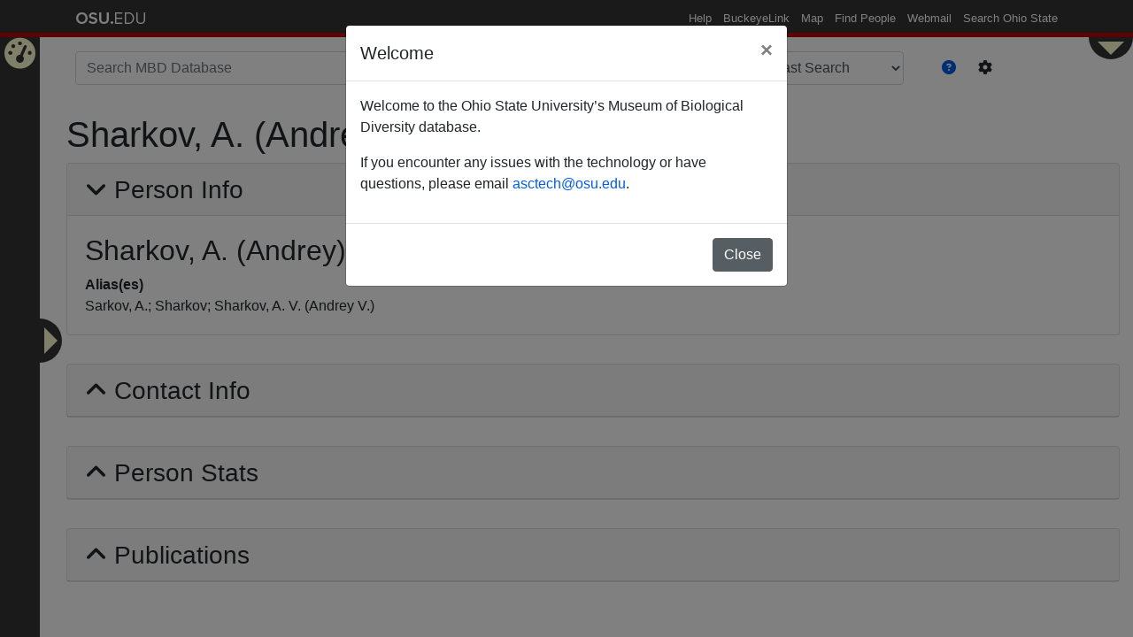

--- FILE ---
content_type: text/html; charset=utf-8
request_url: https://mbd-db.osu.edu/hol/agents/308ac179-0e76-4139-93a6-fbfe2b75a2f8?filters%5Bfilter_options%5D%5B%5D=56410721-bba5-4281-90fd-d273d4dd281e&search_type=fast
body_size: 4467
content:
<!DOCTYPE html>
<html lang='en'>
<head>
<meta content='text/html; charset=UTF-8' http-equiv='Content-Type'>
<title>Person: Sharkov, A. (Andrey)</title>
<meta name="csrf-param" content="authenticity_token" />
<meta name="csrf-token" content="R3EkGGSDpeRetzY31PpCgQL7kM87xffTKoF5Su54ggsFSMdHHIK4NxwPjsSfmbps7Glays8oNeyD5WqPLQzeRQ==" />

<script src="https://www.googletagmanager.com/gtag/js?id=UA-54701555-26" async="async"></script>

<script src="/assets/application-0853867df92c53463476f9b5ec6f2cd944072fc15dc711a9ee45f6a4f627e670.js" data-turbolinks-track="reload"></script>
<link rel="stylesheet" media="all" href="/assets/application-e33cd84c46dfd6309f3aa6be3e59c40f7f106f91da59c3d22ad77036a77638e1.css" data-turbolinks-track="reload" />
<script>
//<![CDATA[
window.gon={};
//]]>
</script>
</head>
<body class='hol-body'>
<div role="navigation" id="osu_navbar" aria-labelledby="osu_navbar_heading">
  <h2 id="osu_navbar_heading" class="osu-semantic">Ohio State nav bar</h2>
  <a href="#page-content" id="skip" class="osu-semantic">Skip to main content</a>

  <div class="container">
      <div class="univ_info">
        <p class="univ_name"><a href="http://osu.edu" title="The Ohio State University">The Ohio State University</a></p>
      </div><!-- /univ_info -->
      <div class="univ_links">
        <div class="links">
          <ul>
            <li><a href="http://www.osu.edu/help.php" class="help">Help</a></li>
            <li><a href="http://buckeyelink.osu.edu/" class="buckeyelink" >BuckeyeLink</a></li>
            <li><a href="http://www.osu.edu/map/" class="map">Map</a></li>
            <li><a href="http://www.osu.edu/findpeople.php" class="findpeople">Find People</a></li>
            <li><a href="https://email.osu.edu/" class="webmail">Webmail</a></li>
            <li><a href="http://www.osu.edu/search/" class="search">Search Ohio State</a></li>
          </ul>
        </div><!-- /links -->
      </div><!-- /univ_links -->
    </div><!-- /container -->
</div><!-- /osu_navbar -->


<ul class='navigation' state='closed'>
<div class='navigation-toggle' data-placement='right' data-toggle='tooltip' onclick='toggleHolNavigation()' title='Insitution Filters'></div>
<li class='nav-item'>
<a href="/"><i data-toggle="tooltip" data-placement="right" title="Home Page" class="fas fa-tachometer-alt" aria-hidden="true"></i>
Home Page
</a></li>
<div id='active-collections' style='display: none;'>
<div class='active-collection'>56410721-bba5-4281-90fd-d273d4dd281e</div>
</div>
<form novalidate="novalidate" class="simple_form filters" action="#" accept-charset="UTF-8" method="get"><input name="utf8" type="hidden" value="&#x2713;" /><input class='btn btn-success' id='hol-submit-button' type='submit' value='Apply'>
<div class='hol-filter-options'>
<fieldset class="form-group check_boxes required filters_filter_options"><legend class="col-form-label pt-0">Filter options <abbr title="required">*</abbr></legend><input type="hidden" name="filters[filter_options][]" value="" /><div class="form-check"><input class="form-check-input check_boxes required" type="checkbox" value="56410721-bba5-4281-90fd-d273d4dd281e" name="filters[filter_options][]" id="filters_filter_options_56410721-bba5-4281-90fd-d273d4dd281e" /><label class="collection_check_boxes" for="filters_filter_options_56410721-bba5-4281-90fd-d273d4dd281e">OSU Triplehorn Insect Collection</label></div><div class="form-check"><input class="form-check-input check_boxes required" type="checkbox" value="4880cd2b-8bbb-4a61-a7a4-a9e0d46b9121" name="filters[filter_options][]" id="filters_filter_options_4880cd2b-8bbb-4a61-a7a4-a9e0d46b9121" /><label class="collection_check_boxes" for="filters_filter_options_4880cd2b-8bbb-4a61-a7a4-a9e0d46b9121">OSU Acarology Laboratory</label></div><div class="form-check"><input class="form-check-input check_boxes required" type="checkbox" value="f5993e0b-1099-4520-99d8-8c011b18272b" name="filters[filter_options][]" id="filters_filter_options_f5993e0b-1099-4520-99d8-8c011b18272b" /><label class="collection_check_boxes" for="filters_filter_options_f5993e0b-1099-4520-99d8-8c011b18272b">OSU Borror Laboratory of Bioacoustics</label></div><div class="form-check"><input class="form-check-input check_boxes required" type="checkbox" value="bd2b44d7-bbfd-4247-9b30-2227ea68ae4a" name="filters[filter_options][]" id="filters_filter_options_bd2b44d7-bbfd-4247-9b30-2227ea68ae4a" /><label class="collection_check_boxes" for="filters_filter_options_bd2b44d7-bbfd-4247-9b30-2227ea68ae4a">OSU Fish Collection</label></div><div class="form-check"><input class="form-check-input check_boxes required" type="checkbox" value="2024092f-8662-4e00-90fe-c75ce69d586f" name="filters[filter_options][]" id="filters_filter_options_2024092f-8662-4e00-90fe-c75ce69d586f" /><label class="collection_check_boxes" for="filters_filter_options_2024092f-8662-4e00-90fe-c75ce69d586f">OSU Tetrapods: Reptiles &amp; Amphibians</label></div><div class="form-check"><input class="form-check-input check_boxes required" type="checkbox" value="575759af-9ab1-434e-a512-d9d6aee0e7c8" name="filters[filter_options][]" id="filters_filter_options_575759af-9ab1-434e-a512-d9d6aee0e7c8" /><label class="collection_check_boxes" for="filters_filter_options_575759af-9ab1-434e-a512-d9d6aee0e7c8">OSU Tetrapods: Birds</label></div><div class="form-check"><input class="form-check-input check_boxes required" type="checkbox" value="5bdd344c-8394-42f1-8029-310fec21bac2" name="filters[filter_options][]" id="filters_filter_options_5bdd344c-8394-42f1-8029-310fec21bac2" /><label class="collection_check_boxes" for="filters_filter_options_5bdd344c-8394-42f1-8029-310fec21bac2">OSU Tetrapods: Mammals</label></div><div class="form-check"><input class="form-check-input check_boxes required" type="checkbox" value="8ebc6cbc-ba0d-406d-843c-64e687670477" name="filters[filter_options][]" id="filters_filter_options_8ebc6cbc-ba0d-406d-843c-64e687670477" /><label class="collection_check_boxes" for="filters_filter_options_8ebc6cbc-ba0d-406d-843c-64e687670477">University of Central Florida Insect Collection</label></div><div class="form-check"><input class="form-check-input check_boxes required" type="checkbox" value="04380406-6cec-4cdc-b1c9-2e2733937d90" name="filters[filter_options][]" id="filters_filter_options_04380406-6cec-4cdc-b1c9-2e2733937d90" /><label class="collection_check_boxes" for="filters_filter_options_04380406-6cec-4cdc-b1c9-2e2733937d90">Montana State University West Indian Beetle Fauna</label></div><div class="form-check"><input class="form-check-input check_boxes required" type="checkbox" value="4b5b5970-ab5c-4e90-93b6-8f0526b691a4" name="filters[filter_options][]" id="filters_filter_options_4b5b5970-ab5c-4e90-93b6-8f0526b691a4" /><label class="collection_check_boxes" for="filters_filter_options_4b5b5970-ab5c-4e90-93b6-8f0526b691a4">OSU Herbarium</label></div></fieldset>
</div>
</form></ul>

<div id='system-controls' state='closed'>
<div class='navigation-toggle' data-placement='bottom' data-toggle='tooltip' onclick='toggleSystemControls()' title='Admin Controls'></div>
<div class='control-body'>
<div class='admin-controls'>
<a class="btn btn-primary" href="/users/sign_in">Sign in</a>
</div>
<div class='view-controls'>
<div id='view-mode'>
</div>
</div>
</div>
</div>

<div id='page-content'>
<div class='container' id='hol-header'>
<form action='/hol/search_results' id='hol-search'>
<input id='hol-search-type-input' name='search_type' type='hidden' value='fast'>
<input id='hol-filter-options' name='filters[filter_options][]' type='hidden' value='56410721-bba5-4281-90fd-d273d4dd281e'>
<div class='form-group row'>
<div class='col-md-7'>
<input class='form-control' id='hol-searchbox' name='q' placeholder='Search MBD Database' type='text' value=''>
</div>
<div class='col-auto'>
<input class='btn btn-success' disabled id='hol-search-button' type='submit' value='Search'>
</div>
<div class='col-auto'>
<select class='form-control' data-placement='bottom' data-toggle='tooltip' id='hol-search-type' title='Global Search Mode Options'>
<option search_type='fast' selected value='/hol/search_results?filters%5Bfilter_options%5D%5B%5D=56410721-bba5-4281-90fd-d273d4dd281e&amp;search_type=fast'>
Fast Search
</option>
<option search_type='fuzzy' value='/hol/search_results?filters%5Bfilter_options%5D%5B%5D=56410721-bba5-4281-90fd-d273d4dd281e&amp;search_type=fast'>
Fuzzy Search
</option>
<option search_type='wildcard' value='/hol/search_results?filters%5Bfilter_options%5D%5B%5D=56410721-bba5-4281-90fd-d273d4dd281e&amp;search_type=fast'>
Wildcard Search
</option>
</select>
</div>
<div class='col-auto'>
<div class='btn-group' id='hol-search-buttons'>
<button class='btn link-color' data-target='#hol-search-help' data-toggle='modal'>
<span data-placement='bottom' data-toggle='tooltip' title='Global Search Help'>
<i class="fas fa-question-circle" aria-hidden="true"></i>
</span>
</button>
<button class='btn' data-target='#hol-search-setting' data-toggle='modal'>
<span data-placement='bottom' data-toggle='tooltip' title='Global Search Advanced Settings'>
<i class="fas fa-cog" aria-hidden="true"></i>
</span>
</button>
</div>
</div>
</div>
<ul class='list-group' id='hol-search-result'></ul>
<div class='modal' id='hol-search-help' role='dialog' tabindex='-1'>
<div class='modal-dialog modal-lg' role='document'>
<div class='modal-content'>
<div class='modal-header'>
<h5 class='modal-title'>Search Functionality Help</h5>
<button aria-label='Close' class='close' data-dismiss='modal' type='button'>
<span aria-hidden='true'>&times;</span>
</button>
</div>
<div class='modal-body'>
<p>You may search collection content in multiple ways.</p>

<p>First you are presented with the global search bar at the top of the page. This
will allow you to search through the entire database across all records for your
query.</p>

<p>You may modify and customize your search in a variety of ways.</p>

<ol>
<li><p>By using the “Fast Search” dropdown, you have the option to refine your
immediate search in the following formats defined below.</p>

<ol>
<li><p>Fast Search | Searches the beginning of a string.</p>

<p> Supports single character wildcards '<strong>_</strong>', for multi-character
  wildcards please use the Wildcard search option.</p></li>
<li><p>Fuzzy Search | Database text search utilizing trigrams for terms.</p>

<p> Performs an exhaustive search of the system for any strings similar to
  your input term. Will produce a large variety of results, however it
  will take longer to run.</p></li>
<li><p>Wildcard Search | Searches for exact string in a term.</p>

<p> You can use the '<strong>_</strong>' character for a single character wildcard or the
  '<strong>%</strong>' for a multi-character wildcard.</p></li>
</ol>
</li>
<li><p>On the left-hand side of this page, you have a pop-out button which allows
you to filter on specific collection information returned in your initial
search.</p></li>
<li><p>You can click the <i class="fas fa-cog" aria-hidden="true"></i> to limit your search to specific
sections of the database, for example if you only want to search taxonomies.</p></li>
</ol>


</div>
<div class='modal-footer'>
<button class='btn btn-secondary' data-dismiss='modal'>
Close
</button>
</div>
</div>
</div>
</div>
<div class='modal' id='hol-search-setting' role='dialog' tabindex='-1'>
<div class='modal-dialog' role='document'>
<div class='modal-content'>
<div class='modal-header'>
<h5 class='modal-title'>Advanced Settings</h5>
<button aria-label='Close' class='close' data-dismiss='modal' type='button'>
<span aria-hidden='true'>&times;</span>
</button>
</div>
<div class='modal-body'>
<label for='hol-search-categories'>
Limit your search to specific categories:
<select id='hol-search-categories' multiple name='search_categories[]'>
<option selected value='Taxon::Name'>
Taxonomy
</option>
<option selected value='Collection::CollectingUnit'>
Collecting Unit
</option>
<option selected value='Entity::Agent'>
Agent
</option>
<option selected value='Collection::StorageRegime'>
Institutions
</option>
<option selected value='RefWork::Journal'>
Journal
</option>
<option selected value='Geo::NamedPlace'>
Named Place
</option>
<option selected value='RefWork::Publication'>
Publication
</option>
<option selected value='Geo::Locality'>
Locality
</option>
</select>
</label>
</div>
<div class='modal-footer'>
<button class='btn btn-secondary' data-dismiss='modal'>
Close
</button>
</div>
</div>
</div>
</div>
</form>


</div>
<div class='container-fluid' id='site-yield'>
<h1>
Sharkov, A. (Andrey)
</h1>
<div class='card'>
<div class='card-header'>
<h3 aria-controls='#person-info' aria-expanded='true' class='title' data-target='#person-info' data-toggle='collapse'>
Person Info
</h3>
</div>
<div class='card-body collapse show' id='person-info'>
<h2 class='section-header'>Sharkov, A. (Andrey)</h2>
<dt>Alias(es)</dt>
<dd>Sarkov, A.; Sharkov; Sharkov, A. V. (Andrey V.)</dd>
</div>
</div>
<div class='card'>
<div class='card-header'>
<h3 aria-controls='#contact-info' aria-expanded='false' class='title' data-target='#contact-info' data-toggle='collapse'>
Contact Info
</h3>
</div>
<div class='card-body collapse' id='contact-info'>
<dl>
<dt>Address</dt>
<dd></dd>
<dt>Telephone</dt>
<dd></dd>
<dt>Fax</dt>
<dd></dd>
<dt>Email</dt>
<dd></dd>
<dt>Web Site</dt>
<dd></dd>
</dl>
</div>
</div>
<div class='card'>
<div class='card-header'>
<h3 aria-controls='#person-stats' aria-expanded='false' class='title' data-target='#person-stats' data-toggle='collapse'>
Person Stats
</h3>
</div>
<div class='card-body collapse' id='person-stats'>
<dl>
<dt>Publications</dt>
<dd>4</dd>
<dt>Records Collected</dt>
<dd>14521</dd>
<dt># of Collecting Events</dt>
<dd>340</dd>
</dl>
</div>
</div>

<div class='card'>
<div class='card-header'>
<h3 aria-controls='#publications' aria-expanded='false' class='title' data-target='#publications' data-toggle='collapse'>
Publications
</h3>
</div>
<div class='card-body collapse' id='publications'>
<table class='table paginated-table' displayed_rows='10'>
<thead>
<tr>
<th>Citation</th>
<th>Publication Year</th>
<th>PDF File</th>
</tr>
</thead>
<tbody>
<tr>
<td><a href="/hol/publications/ae1fcb08-4163-4ded-bb14-22adb8b62456?filters%5Bfilter_options%5D%5B%5D=56410721-bba5-4281-90fd-d273d4dd281e&amp;search_type=fast">Aguiar A. P., Sharkov A. 1997; Blue pan traps as a potential method for collecting Stephanidae (Hymenoptera). Journal of Hymenoptera Research. 6(2):422-423</a></td>
<td>1997</td>
<td>
</td>
</tr>
<tr>
<td><a href="/hol/publications/69c50093-f681-42cd-840f-b8ec8df5fa7e?filters%5Bfilter_options%5D%5B%5D=56410721-bba5-4281-90fd-d273d4dd281e&amp;search_type=fast">Sharkov A. 1996; A review of the species of the genus Mucrencyrtus Noyes (Hymenoptera: Encyrtidae). Proceedings of the Entomological Society of Washington. 98(2):350-368</a></td>
<td>1996</td>
<td>
<ul class='list-group'>
</ul>
</td>
</tr>
<tr>
<td><a href="/hol/publications/ffe7b047-9c45-4bd6-bc83-525cb24f7e07?filters%5Bfilter_options%5D%5B%5D=56410721-bba5-4281-90fd-d273d4dd281e&amp;search_type=fast">Sharkov A., Katzner T. E., Bragina T. 2003; A new species of Copidosoma Ratzeburg (Hymenoptera: Encyrtidae) from eagle nests in Kazakhstan. Journal of Hymenoptera Research. 12(2):308-311</a></td>
<td>2003</td>
<td>
<ul class='list-group'>
</ul>
</td>
</tr>
<tr>
<td><a href="/hol/publications/73923ca2-3536-4ddd-b286-e4353754f82f?filters%5Bfilter_options%5D%5B%5D=56410721-bba5-4281-90fd-d273d4dd281e&amp;search_type=fast">Sharkov A., Woolley J. B. 1997; A revision of the genus Hambletonia Compere (Hymenoptera: Encyrtidae). Journal of Hymenoptera Research. 6:191-218</a></td>
<td>1997</td>
<td>
<ul class='list-group'>
</ul>
</td>
</tr>

</tbody>
</table>
<div class='table-pagination'></div>
</div>
</div>



</div>
</div>
</body>
</html>


--- FILE ---
content_type: application/javascript
request_url: https://mbd-db.osu.edu/assets/application-0853867df92c53463476f9b5ec6f2cd944072fc15dc711a9ee45f6a4f627e670.js
body_size: 189409
content:
function consoleWarning(){console.log("%cSTOP","color: red; font-size: 300%; font-weight: 900;"),console.log("%cThis is a developer utility for debugging and monitoring the performance of the application. Editing the applications's data-structures can cause it to crash. ","font-size: 150%; font-weight: bold;")}function setCookie(t,e,i){var n="";if(i){var o=new Date;o.setTime(o.getTime()+24*i*60*60*1e3),n="; expires="+o.toUTCString()}document.cookie=t+"="+(e||"")+n+"; path=/"}function getCookie(t){for(var e=t+"=",i=document.cookie.split(";"),n=0;n<i.length;n++){for(var o=i[n];" "==o.charAt(0);)o=o.substring(1,o.length);if(0==o.indexOf(e))return o.substring(e.length,o.length)}return null}function eraseCookie(t){document.cookie=t+"=; Max-Age=-99999999;"}function generateUUID(){var t=(new Date).getTime(),e=performance&&performance.now&&1e3*performance.now()||0;return"xxxxxxxx-xxxx-4xxx-yxxx-xxxxxxxxxxxx".replace(/[xy]/g,(function(i){var n=16*Math.random();return t>0?(n=(t+n)%16|0,t=Math.floor(t/16)):(n=(e+n)%16|0,e=Math.floor(e/16)),("x"===i?n:3&n|8).toString(16)}))}function hashCode(t){var e=0;if(0==t.length)return e;for(i=0;i<t.length;i++)char=t.charCodeAt(i),e=(e<<5)-e+char,e&=e;return e}function newElement(t,e="div"){return $(document.createElement(e)).addClass(t)}function queryString(){for(var t={},e=window.location.search.substring(1).split("&"),i=0;i<e.length;i++){var n=e[i].split("=");if(void 0===t[n[0]])t[n[0]]=decodeURIComponent(n[1]);else if("string"==typeof t[n[0]]){var o=[t[n[0]],decodeURIComponent(n[1])];t[n[0]]=o}else t[n[0]].push(decodeURIComponent(n[1]))}return t}function sizeOfObject(t){var e,i=0;for(e in t)t.hasOwnProperty(e)&&i++;return i}function startTimer(){return{_startTime:window.performance.now(),tick:function(){return Math.round(window.performance.now()-this._startTime)},tock:function(){return window.performance.now()-this._startTime},report:function(){console.log("Time passed: "+this.tick()+" ms")}}}function select2OnElement(t,e={}){t.attr("init",!0);var i=t.find("select"),n=t.attr("database"),o=t.attr("limit"),s=t.attr("id_field"),r=t.attr("text_field"),a=t.attr("additional_parameters")?JSON.parse(t.attr("additional_parameters")):new Object,l=t.find(".additional-fields input");i.select2({width:"100%",tags:e.include_term||!1,dropdownParent:e.dropdown_parent||null,ajax:{url:"/api/v1/form_search/"+n+".json",dataType:"json",delay:250,data:function(t){var e={q:t.term,page:t.page||1,limit:o};for(var i in l.each((function(){var t=$(this);t.val().length>0&&(e[t.attr("param")]=t.val())})),a)e[i]=a[i];return e},processResults:function(t){var e=new Array;for(var i in t.records)e[i]=new Object,e[i].id=t.records[i][s],e[i].text=t.records[i][r];return{results:e,pagination:{more:t.page<t.page_count}}}}}),e.select_callback&&i.on("select2:select",e.select_callback)}function initBelongsToSelect(){$(".belongs-to-form-field[init=false]").each((function(){select2OnElement($(this))}))}function initHasManySelect(){$(".has-many-form-field[init=false]").each((function(){select2OnElement($(this))}))}function initSearchFormSelect(){$(".search-field-form[init=false]").each((function(){select2OnElement($(this),{include_term:!0})}))}function toggleDBMgrNavigation(){"closed"===$(".navigation").attr("state")?($(".navigation").animate({width:"300px"},{start:function(){$(this).attr("state","animating")},done:function(){$(this).attr("state","open")}}),$(".navigation-toggle").animate({left:"300px"})):"open"===$(".navigation").attr("state")?($(".navigation").animate({width:"45px"},{start:function(){$(this).attr("state","animating")},done:function(){$(this).attr("state","closed")}}),$(".navigation-toggle").animate({left:"45px"})):$(".navigation").attr("state")}function toggleCollapsible(){var t=$(this),e=t.next("dd");"closed"===t.attr("state")?(t.attr("state","animating"),e.show("slide",{direction:"up",complete:function(){t.attr("state","open")}})):"open"===t.attr("state")?(t.attr("state","animating"),e.hide("slide",{direction:"up",complete:function(){t.attr("state","closed")}})):t.attr("state")}function toggleCategory(){var t=$(this),e=t.next(".category-contents");"closed"===t.attr("state")?(t.attr("state","animating"),e.show("slide",{direction:"up",complete:function(){t.attr("state","open")}})):"open"===t.attr("state")?(t.attr("state","animating"),e.hide("slide",{direction:"up",complete:function(){t.attr("state","closed")}})):t.attr("state")}function toggleDEANavigation(){"closed"===$(".navigation").attr("state")?($(".navigation").animate({width:"300px"},{start:function(){$(this).attr("state","animating")},done:function(){$(this).attr("state","open")}}),$(".navigation-toggle").animate({left:"300px"})):"open"===$(".navigation").attr("state")?($(".navigation").animate({width:"45px"},{start:function(){$(this).attr("state","animating")},done:function(){$(this).attr("state","closed")}}),$(".navigation-toggle").animate({left:"45px"})):$(".navigation").attr("state")}function initHolSearch(){const t="/api/v1/global_search/autocomplete.json",e=250,i=1;var n=$("#hol-search"),o=n.find("#hol-searchbox"),s=n.find("#hol-search-result"),r=n.find("#hol-search-button"),a=0,l=0;o.on("input",(function(){var n=o.val(),c=a+=1;n.length<i?(l<c&&(l=c,s.html("")),r.attr("disabled",!0)):(r.attr("disabled",!1),setTimeout((function(){var e=o.val();n==e&&$.ajax({url:t,data:{q:n}}).done((function(t){if(l<c)for(var e in l=c,s.html(""),t.records)s.append(newElement("list-group-item").html(newElement("","a").html(t.records[e].text).attr("href",$("#hol-search-type").val()+"&q="+encodeURIComponent(t.records[e].text))))}))}),e))})),$("#hol-search-type").on("change",(function(){$("#hol-search-type-input").attr("value",$("#hol-search-type :selected").attr("search_type"))})),$("#hol-search-categories").multiselect({includeSelectAllOption:!0,buttonWidth:"100%"})}function toggleHolNavigation(){let t=$(".navigation"),e=$(".navigation > .navigation-toggle");"closed"===t.attr("state")?(t.animate({width:"600px"},{start:function(){$(this).attr("state","animating")},done:function(){$(this).attr("state","open")}}),e.animate({left:"600px"})):"open"===t.attr("state")?(t.animate({width:"45px"},{start:function(){$(this).attr("state","animating")},done:function(){$(this).attr("state","closed")}}),e.animate({left:"45px"})):t.attr("state")}function toggleSystemControls(){let t=$("#system-controls"),e=$("#system-controls > .control-body"),i=$("#system-controls > .navigation-toggle");"closed"==t.attr("state")?(e.animate({height:"268px"},{start:function(){t.attr("state","animating"),e.show()},done:function(){t.attr("state","open")}}),i.animate({top:"310px"})):"open"===t.attr("state")?(e.animate({height:"0px"},{start:function(){t.attr("state","animating")},done:function(){t.attr("state","closed"),e.hide()}}),i.animate({top:"42px"})):t.attr("state")}function backendTableLogic(){new BackendTable($(this))}function renderImageView(t,e,i,n,o={}){void 0===o&&(o={}),void 0===o.index&&(o.index=null),void 0===o.download_filename&&(o.download_filename=null),void 0===o.copyright_holder&&(o.copyright_holder=null),void 0===o.notes&&(o.notes=null),void 0===o.license&&(o.license=null);var s="image-view-modal-"+generateUUID(),r=newElement("modal-body"),a=o.download_filename?o.download_filename:o.index?n+"_"+o.index:n;r.html(newElement("image-box").html(newElement("zoomable-image").attr("init",!1).html(newElement("","img").attr("src",t))));var l=newElement("render-image-modal modal fade").attr("id",s).attr("tabindex","-1").attr("role","dialog").attr("aria-hidden","true").html(newElement("modal-dialog modal-lg").attr("role","document").html(newElement("modal-content").append(newElement("modal-header").append(newElement("modal-title","h5").html(n)).append(newElement("close","button").attr("type","button").attr("data-dismiss","modal").attr("arai-label","close").html(newElement("","span").html("&times;").attr("aria-hidden","true")))).append(r).append(newElement("modal-footer").append(newElement("copyright_holder_title").html("Copyright Holder").attr("style","font-weight: bold; margin-right: 2.5em").append(newElement("copyright_holder").html(o.copyright_holder).attr("style","font-weight: normal"))).append(newElement("license_title").html("License").attr("style","font-weight: bold").append(newElement("license").html(o.license).attr("style","font-weight: normal"))).append(newElement("notes_title").html("Notes").attr("style","font-weight: bold; margin-left: 2.5em; margin-right: 1.5em").append(newElement("notes").html(o.notes).attr("style","font-weight: normal;"))).append(newElement("btn btn-secondary","button").html("Close").attr("type","button").attr("data-dismiss","modal")).append(newElement("btn-group").append(newElement("btn btn-primary","a").attr("href",e).attr("download",a).html("Download PNG"),newElement("btn btn-primary","a").attr("href",i).attr("download",a).html("Download Original")))))).on("hidden.bs.modal",(function(){console.log("Destroying #"+s),l.remove()})).on("shown.bs.modal",(function(){initZoomableImage()}));$("body").append(l),l.modal("show")}function renderImageSelect(t,e){if(0==t.length)console.error("renderImageSelect([], '"+e+"') called without images");else if(1==t.length)renderImageView(t[0].web_url,t[0].png_url,t[0].orig_url,e,{copyright_holder:t[0].copyright_holder,license:t[0].license,notes:t[0].notes});else{var i="image-select-modal-"+generateUUID(),n=newElement("modal-body d-flex flex-wrap");for(var o in t)n.append(newElement("image-select-image","img").attr("src",t[o].thumbnail_url).on("click",function(t,i){return function(){renderImageView(t.web_url,t.png_url,t.orig_url,e,{index:i,copyright_holder:t.copyright_holder,license:t.license,notes:t.notes})}}(t[o],o)));var s=newElement("image-select-modal modal fade").attr("id",i).attr("tabindex","-1").attr("role","dialog").attr("aria-hidden","true").html(newElement("modal-dialog modal-lg").attr("role","document").html(newElement("modal-content").append(newElement("modal-header").append(newElement("modal-title","h5").html(e)).append(newElement("close","button").attr("type","button").attr("data-dismiss","modal").attr("arai-label","close").html(newElement("","span").html("&times;").attr("aria-hidden","true")))).append(n).append(newElement("modal-footer").append(newElement("btn btn-secondary","button").html("Close").attr("type","button").attr("data-dismiss","modal"))))).on("hidden.bs.modal",(function(){console.log("Destroying #"+i),s.remove()}));$("body").append(s),s.modal("show")}}function imageGalleryLogic(){function t(t){var i=parseInt(t.page),s=parseInt(t.page_count),p=new Array;for(var m in t.records){var g=t.records[m],v=(generateUUID(),newElement("div").attr("class","card").append(newElement("","img").attr("class","card-img-top").attr("src",g[r]).on("click",function(t,e){return function(){renderImageView(t[a],t[l],t[c],t[h],{download_filename:d?t[u]+"_"+e:t[u],copyright_holder:t.copyright_holder,license:t.license,notes:t.notes})}}(g,m))));if(cardBody=newElement("card-body"),f.length>0){for(var _ in f){var b=f[_],y=decodeURI(b.link).replace("<DATA>",g[b.data]),w=newElement("caption").attr("line",_).append(newElement("","a").attr("href",y).html(g[b.display]));cardBody.append(w)}v.append(cardBody)}p.push(v)}for(n.html('<div class="container"></div>').find(".container").html(p),cards=$(".image-container .card");cards.length;)group=cards.splice(0,4),g=$(group).wrapAll('<div class="row" />');if($(".image-container .card").wrap('<div class="col-3" />'),s>1){var C=newElement("btn-group");i>1&&C.append(newElement("prev-button").addClass("btn").addClass("btn-info").html("Previous").click((function(){console.log(i-1),e(i-1)})));var x=paginationButtonGen(s,i);for(var E in x)if(setTimeout(e,100,x[E],!0),null===x[E]){var k=newElement("hidden-button").addClass("btn").addClass("btn-light").html("...");C.append(k)}else{k=newElement(E+"-index-button").addClass("btn").html(x[E]);x[E]==i?k.addClass("btn-secondary"):k.click((function(){e(parseInt($(this).html()))})).addClass("btn-light"),C.append(k)}i<s&&C.append(newElement("next-button").addClass("btn").addClass("btn-info").html("Next").click((function(){console.log(i+1),e(i+1)}))),o.html(C)}}function e(n,o=!1,r=0){function a(e){g[JSON.stringify(l)]=e,o||t(e)}var l={page:n,limit:i.find(".image-gallery-limits").val()};for(var c in m.each((function(){var t=$(this);t.val().length>0&&(l[t.attr("param")]=t.val())})),p)l[c]=p[c];void 0===g[JSON.stringify(l)]?(g[JSON.stringify(l)]=null,$.ajax({url:s,data:l,dataType:"json"}).done(a)):o||(null===g[JSON.stringify(l)]?r<100?(console.log("Cache is being generated, please wait"),setTimeout(e,100+10*r,n,o,r+1)):console.error("Failure to receive a response from the server, please try again later."):t(g[JSON.stringify(l)]))}var i=$(this),n=i.find(".image-container"),o=i.find(".image-gallery-pagination"),s=(i.attr("id"),i.attr("database_url")),r=i.attr("thumbnail_field"),a=i.attr("web_field"),l=i.attr("png_field"),c=i.attr("orig_field"),u=i.attr("download_filename"),h=i.attr("modal_title_field"),d=void 0!==i.attr("index_downloads"),p=JSON.parse(i.attr("additional_parameters")),f=JSON.parse(i.attr("captions")),m=i.find(".additional-fields input"),g=new Object;e(1)}function paginatedTableLogic(){function t(e){if(i.html(n.slice((e-1)*o,e*o)),null!=a){var l=newElement("btn-group");e>1&&l.append(newElement("prev-button").addClass("btn").addClass("btn-info").html("Previous").click((function(){t(e-1)})));var c=paginationButtonGen(r,e,s);for(var u in c)if(null===c[u]){var h=newElement("hidden-button").addClass("btn").addClass("btn-light").html("...");l.append(h)}else{h=newElement(u+"-index-button").addClass("btn").html(c[u]);c[u]==e?h.addClass("btn-secondary"):h.click((function(){t(parseInt($(this).html()))})).addClass("btn-light"),l.append(h)}e<r&&l.append(newElement("next-button").addClass("btn").addClass("btn-info").html("Next").click((function(){t(e+1)}))),a.html(l)}}var e=$(this),i=$(this).find("tbody"),n=i.children(),o=parseInt(e.attr("displayed_rows"))||10,s=parseInt(e.attr("page_button_count"))||9,r=Math.ceil(n.length/o),a=null;r>1&&(a=e.next(".table-pagination")),t(1)}function paginationButtonGen(t,e,i=9){var n=[1];if(0===t)return n;var o=null,s=null,r=0;e>((i=i%2==0?i:i-1)-2)/2?o=e-(i-2)/2:(o=1,r+=(i-2)/2-e),e<=t-(i-2)/2?s=e+(i-2)/2:(s=t,r+=(i-2)/2+e-t),r>0&&(o>1?o=o-r>0?o-r:1:s<=t&&(s=s+r<t?s+r:t));for(var a=o;a<=s;++a)n.push(a);n.push(t),n=uniq_fast(n);var l=new Array;for(a=0;a<n.length;++a)l.push(n[a]),a<n.length-1&&n[a]+1<n[a+1]&&l.push(null);for(a=1;a<l.length-1;++a)null===l[a]&&l[a+1]-l[a-1]==2&&(l[a]=l[a-1]+1);return l}function initZoomableImage(){$(".zoomable-image[init=false]").each(zoomableImageLogic)}function zoomableImageLogic(){function t(t){let e=t.pageX-i[0].getBoundingClientRect().left-window.pageXOffset,c=t.pageY-i[0].getBoundingClientRect().top-window.pageYOffset;e<s/2&&(e=s/2),e>i.width()-s/2&&(e=i.width()-s/2),c<s/2&&(c=s/2),c>i.height()-s/2&&(c=i.height()-s/2),o.css("left",e-s/2+"px"),o.css("top",c-s/2+"px"),n.css("backgroundPosition","-"+(e-s/2)*a+"px -"+(c-s/2)*l+"px"),t.clientX-window.innerWidth/2>0?n.css("left",e-r-n.width()+"px"):n.css("left",e+r+"px"),t.clientY-window.innerHeight/2>0?n.css("top",c-r-n.height()+"px"):n.css("top",c+r+"px")}var e=$(this);e.attr("init",!0);var i=e.find("img"),n=newElement("zoomable-box"),o=newElement("zoomable-lens");e.append(n),e.append(o);var s=o.width(),r=s/2+5,a=n.width()/s,l=n.height()/s;n.css("backgroundImage","url('"+i.attr("src")+"')"),n.css("backgroundSize",i.width()*a+"px "+i.height()*l+"px"),i.on("mousemove",t),o.on("mousemove",t),i.on("mouseenter",(function(e){n.show(),t(e)}))}function uniq_fast(t){for(var e={},i=[],n=t.length,o=0,s=0;s<n;s++){var r=t[s];1!==e[r]&&(e[r]=1,i[o++]=r)}return i}function initAsyncImage(){$(".async-image[init=false]").each((function(){let t=$(this);if(t.attr("src")&&t.attr("src").length>0){let e=newElement("","img").attr("src",t.attr("src"));t.attr("width")&&t.attr("width").length>0&&e.css("max-width",t.attr("width")),t.attr("height")&&t.attr("height").length>0&&e.css("max-height",t.attr("height")),t.html(e)}}))}function vSysLabInitLogic(){if("fresh"===$(this).attr("state")){let t=new VSysLabApp($(this));VSYSLAB_APPS.push(t),t.initialize()}}(function(){var t=this;(function(){(function(){this.Rails={linkClickSelector:"a[data-confirm], a[data-method], a[data-remote]:not([disabled]), a[data-disable-with], a[data-disable]",buttonClickSelector:{selector:"button[data-remote]:not([form]), button[data-confirm]:not([form])",exclude:"form button"},inputChangeSelector:"select[data-remote], input[data-remote], textarea[data-remote]",formSubmitSelector:"form",formInputClickSelector:"form input[type=submit], form input[type=image], form button[type=submit], form button:not([type]), input[type=submit][form], input[type=image][form], button[type=submit][form], button[form]:not([type])",formDisableSelector:"input[data-disable-with]:enabled, button[data-disable-with]:enabled, textarea[data-disable-with]:enabled, input[data-disable]:enabled, button[data-disable]:enabled, textarea[data-disable]:enabled",formEnableSelector:"input[data-disable-with]:disabled, button[data-disable-with]:disabled, textarea[data-disable-with]:disabled, input[data-disable]:disabled, button[data-disable]:disabled, textarea[data-disable]:disabled",fileInputSelector:"input[name][type=file]:not([disabled])",linkDisableSelector:"a[data-disable-with], a[data-disable]",buttonDisableSelector:"button[data-remote][data-disable-with], button[data-remote][data-disable]"}}).call(this)}).call(t);var e=t.Rails;(function(){(function(){var t;t=null,e.loadCSPNonce=function(){var e;return t=null!=(e=document.querySelector("meta[name=csp-nonce]"))?e.content:void 0},e.cspNonce=function(){return null!=t?t:e.loadCSPNonce()}}).call(this),function(){var t,i;i=Element.prototype.matches||Element.prototype.matchesSelector||Element.prototype.mozMatchesSelector||Element.prototype.msMatchesSelector||Element.prototype.oMatchesSelector||Element.prototype.webkitMatchesSelector,e.matches=function(t,e){return null!=e.exclude?i.call(t,e.selector)&&!i.call(t,e.exclude):i.call(t,e)},t="_ujsData",e.getData=function(e,i){var n;return null!=(n=e[t])?n[i]:void 0},e.setData=function(e,i,n){return null==e[t]&&(e[t]={}),e[t][i]=n},e.$=function(t){return Array.prototype.slice.call(document.querySelectorAll(t))}}.call(this),function(){var t,i,n;t=e.$,n=e.csrfToken=function(){var t;return(t=document.querySelector("meta[name=csrf-token]"))&&t.content},i=e.csrfParam=function(){var t;return(t=document.querySelector("meta[name=csrf-param]"))&&t.content},e.CSRFProtection=function(t){var e;if(null!=(e=n()))return t.setRequestHeader("X-CSRF-Token",e)},e.refreshCSRFTokens=function(){var e,o;if(o=n(),e=i(),null!=o&&null!=e)return t('form input[name="'+e+'"]').forEach((function(t){return t.value=o}))}}.call(this),function(){var t,i,n,o;n=e.matches,"function"!=typeof(t=window.CustomEvent)&&((t=function(t,e){var i;return(i=document.createEvent("CustomEvent")).initCustomEvent(t,e.bubbles,e.cancelable,e.detail),i}).prototype=window.Event.prototype,o=t.prototype.preventDefault,t.prototype.preventDefault=function(){var t;return t=o.call(this),this.cancelable&&!this.defaultPrevented&&Object.defineProperty(this,"defaultPrevented",{get:function(){return!0}}),t}),i=e.fire=function(e,i,n){var o;return o=new t(i,{bubbles:!0,cancelable:!0,detail:n}),e.dispatchEvent(o),!o.defaultPrevented},e.stopEverything=function(t){return i(t.target,"ujs:everythingStopped"),t.preventDefault(),t.stopPropagation(),t.stopImmediatePropagation()},e.delegate=function(t,e,i,o){return t.addEventListener(i,(function(t){var i;for(i=t.target;i instanceof Element&&!n(i,e);)i=i.parentNode;if(i instanceof Element&&!1===o.call(i,t))return t.preventDefault(),t.stopPropagation()}))}}.call(this),function(){var t,i,n,o,s,r;o=e.cspNonce,i=e.CSRFProtection,e.fire,t={"*":"*/*",text:"text/plain",html:"text/html",xml:"application/xml, text/xml",json:"application/json, text/javascript",script:"text/javascript, application/javascript, application/ecmascript, application/x-ecmascript"},e.ajax=function(t){var e;return t=s(t),e=n(t,(function(){var i,n;return n=r(null!=(i=e.response)?i:e.responseText,e.getResponseHeader("Content-Type")),2===Math.floor(e.status/100)?"function"==typeof t.success&&t.success(n,e.statusText,e):"function"==typeof t.error&&t.error(n,e.statusText,e),"function"==typeof t.complete?t.complete(e,e.statusText):void 0})),!(null!=t.beforeSend&&!t.beforeSend(e,t))&&(e.readyState===XMLHttpRequest.OPENED?e.send(t.data):void 0)},s=function(e){return e.url=e.url||location.href,e.type=e.type.toUpperCase(),"GET"===e.type&&e.data&&(e.url.indexOf("?")<0?e.url+="?"+e.data:e.url+="&"+e.data),null==t[e.dataType]&&(e.dataType="*"),e.accept=t[e.dataType],"*"!==e.dataType&&(e.accept+=", */*; q=0.01"),e},n=function(t,e){var n;return(n=new XMLHttpRequest).open(t.type,t.url,!0),n.setRequestHeader("Accept",t.accept),"string"==typeof t.data&&n.setRequestHeader("Content-Type","application/x-www-form-urlencoded; charset=UTF-8"),t.crossDomain||(n.setRequestHeader("X-Requested-With","XMLHttpRequest"),i(n)),n.withCredentials=!!t.withCredentials,n.onreadystatechange=function(){if(n.readyState===XMLHttpRequest.DONE)return e(n)},n},r=function(t,e){var i,n;if("string"==typeof t&&"string"==typeof e)if(e.match(/\bjson\b/))try{t=JSON.parse(t)}catch(t){}else if(e.match(/\b(?:java|ecma)script\b/))(n=document.createElement("script")).setAttribute("nonce",o()),n.text=t,document.head.appendChild(n).parentNode.removeChild(n);else if(e.match(/\b(xml|html|svg)\b/)){i=new DOMParser,e=e.replace(/;.+/,"");try{t=i.parseFromString(t,e)}catch(t){}}return t},e.href=function(t){return t.href},e.isCrossDomain=function(t){var e,i;(e=document.createElement("a")).href=location.href,i=document.createElement("a");try{return i.href=t,!((!i.protocol||":"===i.protocol)&&!i.host||e.protocol+"//"+e.host==i.protocol+"//"+i.host)}catch(t){return t,!0}}}.call(this),function(){var t,i;t=e.matches,i=function(t){return Array.prototype.slice.call(t)},e.serializeElement=function(e,n){var o,s;return o=[e],t(e,"form")&&(o=i(e.elements)),s=[],o.forEach((function(e){if(e.name&&!e.disabled&&!t(e,"fieldset[disabled] *"))return t(e,"select")?i(e.options).forEach((function(t){if(t.selected)return s.push({name:e.name,value:t.value})})):e.checked||-1===["radio","checkbox","submit"].indexOf(e.type)?s.push({name:e.name,value:e.value}):void 0})),n&&s.push(n),s.map((function(t){return null!=t.name?encodeURIComponent(t.name)+"="+encodeURIComponent(t.value):t})).join("&")},e.formElements=function(e,n){return t(e,"form")?i(e.elements).filter((function(e){return t(e,n)})):i(e.querySelectorAll(n))}}.call(this),function(){var t,i,n;i=e.fire,n=e.stopEverything,e.handleConfirm=function(e){if(!t(this))return n(e)},e.confirm=function(t){return confirm(t)},t=function(t){var n,o,s;if(!(s=t.getAttribute("data-confirm")))return!0;if(n=!1,i(t,"confirm")){try{n=e.confirm(s,t)}catch(t){}o=i(t,"confirm:complete",[n])}return n&&o}}.call(this),function(){var t,i,n,o,s,r,a,l,c,u,h,d;u=e.matches,l=e.getData,h=e.setData,d=e.stopEverything,a=e.formElements,e.handleDisabledElement=function(t){if(this.disabled)return d(t)},e.enableElement=function(t){var i;if(t instanceof Event){if(c(t))return;i=t.target}else i=t;return u(i,e.linkDisableSelector)?r(i):u(i,e.buttonDisableSelector)||u(i,e.formEnableSelector)?o(i):u(i,e.formSubmitSelector)?s(i):void 0},e.disableElement=function(o){var s;return s=o instanceof Event?o.target:o,u(s,e.linkDisableSelector)?n(s):u(s,e.buttonDisableSelector)||u(s,e.formDisableSelector)?t(s):u(s,e.formSubmitSelector)?i(s):void 0},n=function(t){var e;if(!l(t,"ujs:disabled"))return null!=(e=t.getAttribute("data-disable-with"))&&(h(t,"ujs:enable-with",t.innerHTML),t.innerHTML=e),t.addEventListener("click",d),h(t,"ujs:disabled",!0)},r=function(t){var e;return null!=(e=l(t,"ujs:enable-with"))&&(t.innerHTML=e,h(t,"ujs:enable-with",null)),t.removeEventListener("click",d),h(t,"ujs:disabled",null)},i=function(i){return a(i,e.formDisableSelector).forEach(t)},t=function(t){var e;if(!l(t,"ujs:disabled"))return null!=(e=t.getAttribute("data-disable-with"))&&(u(t,"button")?(h(t,"ujs:enable-with",t.innerHTML),t.innerHTML=e):(h(t,"ujs:enable-with",t.value),t.value=e)),t.disabled=!0,h(t,"ujs:disabled",!0)},s=function(t){return a(t,e.formEnableSelector).forEach(o)},o=function(t){var e;return null!=(e=l(t,"ujs:enable-with"))&&(u(t,"button")?t.innerHTML=e:t.value=e,h(t,"ujs:enable-with",null)),t.disabled=!1,h(t,"ujs:disabled",null)},c=function(t){var e,i;return null!=(null!=(i=null!=(e=t.detail)?e[0]:void 0)?i.getResponseHeader("X-Xhr-Redirect"):void 0)}}.call(this),function(){var t;t=e.stopEverything,e.handleMethod=function(i){var n,o,s,r,a,l,c;if(c=(l=this).getAttribute("data-method"))return a=e.href(l),o=e.csrfToken(),n=e.csrfParam(),s=document.createElement("form"),r="<input name='_method' value='"+c+"' type='hidden' />",null==n||null==o||e.isCrossDomain(a)||(r+="<input name='"+n+"' value='"+o+"' type='hidden' />"),r+='<input type="submit" />',s.method="post",s.action=a,s.target=l.target,s.innerHTML=r,s.style.display="none",document.body.appendChild(s),s.querySelector('[type="submit"]').click(),t(i)}}.call(this),function(){var t,i,n,o,s,r,a,l,c,u=[].slice;r=e.matches,n=e.getData,l=e.setData,i=e.fire,c=e.stopEverything,t=e.ajax,o=e.isCrossDomain,a=e.serializeElement,s=function(t){var e;return null!=(e=t.getAttribute("data-remote"))&&"false"!==e},e.handleRemote=function(h){var d,p,f,m,g,v,_;return!s(m=this)||(i(m,"ajax:before")?(_=m.getAttribute("data-with-credentials"),f=m.getAttribute("data-type")||"script",r(m,e.formSubmitSelector)?(d=n(m,"ujs:submit-button"),g=n(m,"ujs:submit-button-formmethod")||m.method,v=n(m,"ujs:submit-button-formaction")||m.getAttribute("action")||location.href,"GET"===g.toUpperCase()&&(v=v.replace(/\?.*$/,"")),"multipart/form-data"===m.enctype?(p=new FormData(m),null!=d&&p.append(d.name,d.value)):p=a(m,d),l(m,"ujs:submit-button",null),l(m,"ujs:submit-button-formmethod",null),l(m,"ujs:submit-button-formaction",null)):r(m,e.buttonClickSelector)||r(m,e.inputChangeSelector)?(g=m.getAttribute("data-method"),v=m.getAttribute("data-url"),p=a(m,m.getAttribute("data-params"))):(g=m.getAttribute("data-method"),v=e.href(m),p=m.getAttribute("data-params")),t({type:g||"GET",url:v,data:p,dataType:f,beforeSend:function(t,e){return i(m,"ajax:beforeSend",[t,e])?i(m,"ajax:send",[t]):(i(m,"ajax:stopped"),!1)},success:function(){var t;return t=1<=arguments.length?u.call(arguments,0):[],i(m,"ajax:success",t)},error:function(){var t;return t=1<=arguments.length?u.call(arguments,0):[],i(m,"ajax:error",t)},complete:function(){var t;return t=1<=arguments.length?u.call(arguments,0):[],i(m,"ajax:complete",t)},crossDomain:o(v),withCredentials:null!=_&&"false"!==_}),c(h)):(i(m,"ajax:stopped"),!1))},e.formSubmitButtonClick=function(){var t,e;if(e=(t=this).form)return t.name&&l(e,"ujs:submit-button",{name:t.name,value:t.value}),l(e,"ujs:formnovalidate-button",t.formNoValidate),l(e,"ujs:submit-button-formaction",t.getAttribute("formaction")),l(e,"ujs:submit-button-formmethod",t.getAttribute("formmethod"))},e.preventInsignificantClick=function(t){var e,i,n,o;if(o=((n=this).getAttribute("data-method")||"GET").toUpperCase(),e=n.getAttribute("data-params"),i=(t.metaKey||t.ctrlKey)&&"GET"===o&&!e,null!=t.button&&0!==t.button||i)return t.stopImmediatePropagation()}}.call(this),function(){var t,i,n,o,s,r,a,l,c,u,h,d,p,f,m;if(r=e.fire,n=e.delegate,l=e.getData,t=e.$,m=e.refreshCSRFTokens,i=e.CSRFProtection,p=e.loadCSPNonce,s=e.enableElement,o=e.disableElement,u=e.handleDisabledElement,c=e.handleConfirm,f=e.preventInsignificantClick,d=e.handleRemote,a=e.formSubmitButtonClick,h=e.handleMethod,"undefined"!=typeof jQuery&&null!==jQuery&&null!=jQuery.ajax){if(jQuery.rails)throw new Error("If you load both jquery_ujs and rails-ujs, use rails-ujs only.");jQuery.rails=e,jQuery.ajaxPrefilter((function(t,e,n){if(!t.crossDomain)return i(n)}))}e.start=function(){if(window._rails_loaded)throw new Error("rails-ujs has already been loaded!");return window.addEventListener("pageshow",(function(){return t(e.formEnableSelector).forEach((function(t){if(l(t,"ujs:disabled"))return s(t)})),t(e.linkDisableSelector).forEach((function(t){if(l(t,"ujs:disabled"))return s(t)}))})),n(document,e.linkDisableSelector,"ajax:complete",s),n(document,e.linkDisableSelector,"ajax:stopped",s),n(document,e.buttonDisableSelector,"ajax:complete",s),n(document,e.buttonDisableSelector,"ajax:stopped",s),n(document,e.linkClickSelector,"click",f),n(document,e.linkClickSelector,"click",u),n(document,e.linkClickSelector,"click",c),n(document,e.linkClickSelector,"click",o),n(document,e.linkClickSelector,"click",d),n(document,e.linkClickSelector,"click",h),n(document,e.buttonClickSelector,"click",f),n(document,e.buttonClickSelector,"click",u),n(document,e.buttonClickSelector,"click",c),n(document,e.buttonClickSelector,"click",o),n(document,e.buttonClickSelector,"click",d),n(document,e.inputChangeSelector,"change",u),n(document,e.inputChangeSelector,"change",c),n(document,e.inputChangeSelector,"change",d),n(document,e.formSubmitSelector,"submit",u),n(document,e.formSubmitSelector,"submit",c),n(document,e.formSubmitSelector,"submit",d),n(document,e.formSubmitSelector,"submit",(function(t){return setTimeout((function(){return o(t)}),13)})),n(document,e.formSubmitSelector,"ajax:send",o),n(document,e.formSubmitSelector,"ajax:complete",s),n(document,e.formInputClickSelector,"click",f),n(document,e.formInputClickSelector,"click",u),n(document,e.formInputClickSelector,"click",c),n(document,e.formInputClickSelector,"click",a),document.addEventListener("DOMContentLoaded",m),document.addEventListener("DOMContentLoaded",p),window._rails_loaded=!0},window.Rails===e&&r(document,"rails:attachBindings")&&e.start()}.call(this)}).call(this),"object"==typeof module&&module.exports?module.exports=e:"function"==typeof define&&define.amd&&define(e)}).call(this),function(t,e){"object"==typeof exports&&"undefined"!=typeof module?e(exports):"function"==typeof define&&define.amd?define(["exports"],e):e(t.ActiveStorage={})}(this,(function(t){"use strict";function e(t,e){return t(e={exports:{}},e.exports),e.exports}function i(t){var e=o(document.head,'meta[name="'+t+'"]');if(e)return e.getAttribute("content")}function n(t,e){return"string"==typeof t&&(e=t,t=document),r(t.querySelectorAll(e))}function o(t,e){return"string"==typeof t&&(e=t,t=document),t.querySelector(e)}function s(t,e){var i=arguments.length>2&&void 0!==arguments[2]?arguments[2]:{},n=t.disabled,o=i.bubbles,s=i.cancelable,r=i.detail,a=document.createEvent("Event");a.initEvent(e,o||!0,s||!0),a.detail=r||{};try{t.disabled=!1,t.dispatchEvent(a)}finally{t.disabled=n}return a}function r(t){return Array.isArray(t)?t:Array.from?Array.from(t):[].slice.call(t)}function a(t,e){if(t&&"function"==typeof t[e]){for(var i=arguments.length,n=Array(i>2?i-2:0),o=2;o<i;o++)n[o-2]=arguments[o];return t[e].apply(t,n)}}function l(){I||(I=!0,document.addEventListener("click",c,!0),document.addEventListener("submit",u),document.addEventListener("ajax:before",h))}function c(t){var e=t.target;"INPUT"!=e.tagName&&"BUTTON"!=e.tagName||"submit"!=e.type||!e.form||O.set(e.form,e)}function u(t){d(t)}function h(t){"FORM"==t.target.tagName&&d(t)}function d(t){var e=t.target;if(e.hasAttribute(A))t.preventDefault();else{var i=new D(e),n=i.inputs;n.length&&(t.preventDefault(),e.setAttribute(A,""),n.forEach(f),i.start((function(t){e.removeAttribute(A),t?n.forEach(m):p(e)})))}}function p(t){var e=O.get(t)||o(t,"input[type=submit], button[type=submit]");if(e){var i=e.disabled;e.disabled=!1,e.focus(),e.click(),e.disabled=i}else(e=document.createElement("input")).type="submit",e.style.display="none",t.appendChild(e),e.click(),t.removeChild(e);O.delete(t)}function f(t){t.disabled=!0}function m(t){t.disabled=!1}function g(){window.ActiveStorage&&l()}var v=e((function(t){var e;e=function(t){function e(t,e){var i=t[0],n=t[1],o=t[2],s=t[3];n=((n+=((o=((o+=((s=((s+=((i=((i+=(n&o|~n&s)+e[0]-680876936|0)<<7|i>>>25)+n|0)&n|~i&o)+e[1]-389564586|0)<<12|s>>>20)+i|0)&i|~s&n)+e[2]+606105819|0)<<17|o>>>15)+s|0)&s|~o&i)+e[3]-1044525330|0)<<22|n>>>10)+o|0,n=((n+=((o=((o+=((s=((s+=((i=((i+=(n&o|~n&s)+e[4]-176418897|0)<<7|i>>>25)+n|0)&n|~i&o)+e[5]+1200080426|0)<<12|s>>>20)+i|0)&i|~s&n)+e[6]-1473231341|0)<<17|o>>>15)+s|0)&s|~o&i)+e[7]-45705983|0)<<22|n>>>10)+o|0,n=((n+=((o=((o+=((s=((s+=((i=((i+=(n&o|~n&s)+e[8]+1770035416|0)<<7|i>>>25)+n|0)&n|~i&o)+e[9]-1958414417|0)<<12|s>>>20)+i|0)&i|~s&n)+e[10]-42063|0)<<17|o>>>15)+s|0)&s|~o&i)+e[11]-1990404162|0)<<22|n>>>10)+o|0,
n=((n+=((o=((o+=((s=((s+=((i=((i+=(n&o|~n&s)+e[12]+1804603682|0)<<7|i>>>25)+n|0)&n|~i&o)+e[13]-40341101|0)<<12|s>>>20)+i|0)&i|~s&n)+e[14]-1502002290|0)<<17|o>>>15)+s|0)&s|~o&i)+e[15]+1236535329|0)<<22|n>>>10)+o|0,n=((n+=((o=((o+=((s=((s+=((i=((i+=(n&s|o&~s)+e[1]-165796510|0)<<5|i>>>27)+n|0)&o|n&~o)+e[6]-1069501632|0)<<9|s>>>23)+i|0)&n|i&~n)+e[11]+643717713|0)<<14|o>>>18)+s|0)&i|s&~i)+e[0]-373897302|0)<<20|n>>>12)+o|0,n=((n+=((o=((o+=((s=((s+=((i=((i+=(n&s|o&~s)+e[5]-701558691|0)<<5|i>>>27)+n|0)&o|n&~o)+e[10]+38016083|0)<<9|s>>>23)+i|0)&n|i&~n)+e[15]-660478335|0)<<14|o>>>18)+s|0)&i|s&~i)+e[4]-405537848|0)<<20|n>>>12)+o|0,n=((n+=((o=((o+=((s=((s+=((i=((i+=(n&s|o&~s)+e[9]+568446438|0)<<5|i>>>27)+n|0)&o|n&~o)+e[14]-1019803690|0)<<9|s>>>23)+i|0)&n|i&~n)+e[3]-187363961|0)<<14|o>>>18)+s|0)&i|s&~i)+e[8]+1163531501|0)<<20|n>>>12)+o|0,n=((n+=((o=((o+=((s=((s+=((i=((i+=(n&s|o&~s)+e[13]-1444681467|0)<<5|i>>>27)+n|0)&o|n&~o)+e[2]-51403784|0)<<9|s>>>23)+i|0)&n|i&~n)+e[7]+1735328473|0)<<14|o>>>18)+s|0)&i|s&~i)+e[12]-1926607734|0)<<20|n>>>12)+o|0,n=((n+=((o=((o+=((s=((s+=((i=((i+=(n^o^s)+e[5]-378558|0)<<4|i>>>28)+n|0)^n^o)+e[8]-2022574463|0)<<11|s>>>21)+i|0)^i^n)+e[11]+1839030562|0)<<16|o>>>16)+s|0)^s^i)+e[14]-35309556|0)<<23|n>>>9)+o|0,n=((n+=((o=((o+=((s=((s+=((i=((i+=(n^o^s)+e[1]-1530992060|0)<<4|i>>>28)+n|0)^n^o)+e[4]+1272893353|0)<<11|s>>>21)+i|0)^i^n)+e[7]-155497632|0)<<16|o>>>16)+s|0)^s^i)+e[10]-1094730640|0)<<23|n>>>9)+o|0,n=((n+=((o=((o+=((s=((s+=((i=((i+=(n^o^s)+e[13]+681279174|0)<<4|i>>>28)+n|0)^n^o)+e[0]-358537222|0)<<11|s>>>21)+i|0)^i^n)+e[3]-722521979|0)<<16|o>>>16)+s|0)^s^i)+e[6]+76029189|0)<<23|n>>>9)+o|0,n=((n+=((o=((o+=((s=((s+=((i=((i+=(n^o^s)+e[9]-640364487|0)<<4|i>>>28)+n|0)^n^o)+e[12]-421815835|0)<<11|s>>>21)+i|0)^i^n)+e[15]+530742520|0)<<16|o>>>16)+s|0)^s^i)+e[2]-995338651|0)<<23|n>>>9)+o|0,n=((n+=((s=((s+=(n^((i=((i+=(o^(n|~s))+e[0]-198630844|0)<<6|i>>>26)+n|0)|~o))+e[7]+1126891415|0)<<10|s>>>22)+i|0)^((o=((o+=(i^(s|~n))+e[14]-1416354905|0)<<15|o>>>17)+s|0)|~i))+e[5]-57434055|0)<<21|n>>>11)+o|0,n=((n+=((s=((s+=(n^((i=((i+=(o^(n|~s))+e[12]+1700485571|0)<<6|i>>>26)+n|0)|~o))+e[3]-1894986606|0)<<10|s>>>22)+i|0)^((o=((o+=(i^(s|~n))+e[10]-1051523|0)<<15|o>>>17)+s|0)|~i))+e[1]-2054922799|0)<<21|n>>>11)+o|0,n=((n+=((s=((s+=(n^((i=((i+=(o^(n|~s))+e[8]+1873313359|0)<<6|i>>>26)+n|0)|~o))+e[15]-30611744|0)<<10|s>>>22)+i|0)^((o=((o+=(i^(s|~n))+e[6]-1560198380|0)<<15|o>>>17)+s|0)|~i))+e[13]+1309151649|0)<<21|n>>>11)+o|0,n=((n+=((s=((s+=(n^((i=((i+=(o^(n|~s))+e[4]-145523070|0)<<6|i>>>26)+n|0)|~o))+e[11]-1120210379|0)<<10|s>>>22)+i|0)^((o=((o+=(i^(s|~n))+e[2]+718787259|0)<<15|o>>>17)+s|0)|~i))+e[9]-343485551|0)<<21|n>>>11)+o|0,t[0]=i+t[0]|0,t[1]=n+t[1]|0,t[2]=o+t[2]|0,t[3]=s+t[3]|0}function i(t){var e,i=[];for(e=0;e<64;e+=4)i[e>>2]=t.charCodeAt(e)+(t.charCodeAt(e+1)<<8)+(t.charCodeAt(e+2)<<16)+(t.charCodeAt(e+3)<<24);return i}function n(t){var e,i=[];for(e=0;e<64;e+=4)i[e>>2]=t[e]+(t[e+1]<<8)+(t[e+2]<<16)+(t[e+3]<<24);return i}function o(t){var n,o,s,r,a,l,c=t.length,u=[1732584193,-271733879,-1732584194,271733878];for(n=64;n<=c;n+=64)e(u,i(t.substring(n-64,n)));for(o=(t=t.substring(n-64)).length,s=[0,0,0,0,0,0,0,0,0,0,0,0,0,0,0,0],n=0;n<o;n+=1)s[n>>2]|=t.charCodeAt(n)<<(n%4<<3);if(s[n>>2]|=128<<(n%4<<3),n>55)for(e(u,s),n=0;n<16;n+=1)s[n]=0;return r=(r=8*c).toString(16).match(/(.*?)(.{0,8})$/),a=parseInt(r[2],16),l=parseInt(r[1],16)||0,s[14]=a,s[15]=l,e(u,s),u}function s(t){var i,o,s,r,a,l,c=t.length,u=[1732584193,-271733879,-1732584194,271733878];for(i=64;i<=c;i+=64)e(u,n(t.subarray(i-64,i)));for(o=(t=i-64<c?t.subarray(i-64):new Uint8Array(0)).length,s=[0,0,0,0,0,0,0,0,0,0,0,0,0,0,0,0],i=0;i<o;i+=1)s[i>>2]|=t[i]<<(i%4<<3);if(s[i>>2]|=128<<(i%4<<3),i>55)for(e(u,s),i=0;i<16;i+=1)s[i]=0;return r=(r=8*c).toString(16).match(/(.*?)(.{0,8})$/),a=parseInt(r[2],16),l=parseInt(r[1],16)||0,s[14]=a,s[15]=l,e(u,s),u}function r(t){var e,i="";for(e=0;e<4;e+=1)i+=f[t>>8*e+4&15]+f[t>>8*e&15];return i}function a(t){var e;for(e=0;e<t.length;e+=1)t[e]=r(t[e]);return t.join("")}function l(t){return/[\u0080-\uFFFF]/.test(t)&&(t=unescape(encodeURIComponent(t))),t}function c(t,e){var i,n=t.length,o=new ArrayBuffer(n),s=new Uint8Array(o);for(i=0;i<n;i+=1)s[i]=t.charCodeAt(i);return e?s:o}function u(t){return String.fromCharCode.apply(null,new Uint8Array(t))}function h(t,e,i){var n=new Uint8Array(t.byteLength+e.byteLength);return n.set(new Uint8Array(t)),n.set(new Uint8Array(e),t.byteLength),i?n:n.buffer}function d(t){var e,i=[],n=t.length;for(e=0;e<n-1;e+=2)i.push(parseInt(t.substr(e,2),16));return String.fromCharCode.apply(String,i)}function p(){this.reset()}var f=["0","1","2","3","4","5","6","7","8","9","a","b","c","d","e","f"];return a(o("hello")),"undefined"==typeof ArrayBuffer||ArrayBuffer.prototype.slice||function(){function e(t,e){return(t=0|t||0)<0?Math.max(t+e,0):Math.min(t,e)}ArrayBuffer.prototype.slice=function(i,n){var o,s,r,a,l=this.byteLength,c=e(i,l),u=l;return n!==t&&(u=e(n,l)),c>u?new ArrayBuffer(0):(o=u-c,s=new ArrayBuffer(o),r=new Uint8Array(s),a=new Uint8Array(this,c,o),r.set(a),s)}}(),p.prototype.append=function(t){return this.appendBinary(l(t)),this},p.prototype.appendBinary=function(t){this._buff+=t,this._length+=t.length;var n,o=this._buff.length;for(n=64;n<=o;n+=64)e(this._hash,i(this._buff.substring(n-64,n)));return this._buff=this._buff.substring(n-64),this},p.prototype.end=function(t){var e,i,n=this._buff,o=n.length,s=[0,0,0,0,0,0,0,0,0,0,0,0,0,0,0,0];for(e=0;e<o;e+=1)s[e>>2]|=n.charCodeAt(e)<<(e%4<<3);return this._finish(s,o),i=a(this._hash),t&&(i=d(i)),this.reset(),i},p.prototype.reset=function(){return this._buff="",this._length=0,this._hash=[1732584193,-271733879,-1732584194,271733878],this},p.prototype.getState=function(){return{buff:this._buff,length:this._length,hash:this._hash}},p.prototype.setState=function(t){return this._buff=t.buff,this._length=t.length,this._hash=t.hash,this},p.prototype.destroy=function(){delete this._hash,delete this._buff,delete this._length},p.prototype._finish=function(t,i){var n,o,s,r=i;if(t[r>>2]|=128<<(r%4<<3),r>55)for(e(this._hash,t),r=0;r<16;r+=1)t[r]=0;n=(n=8*this._length).toString(16).match(/(.*?)(.{0,8})$/),o=parseInt(n[2],16),s=parseInt(n[1],16)||0,t[14]=o,t[15]=s,e(this._hash,t)},p.hash=function(t,e){return p.hashBinary(l(t),e)},p.hashBinary=function(t,e){var i=a(o(t));return e?d(i):i},p.ArrayBuffer=function(){this.reset()},p.ArrayBuffer.prototype.append=function(t){var i,o=h(this._buff.buffer,t,!0),s=o.length;for(this._length+=t.byteLength,i=64;i<=s;i+=64)e(this._hash,n(o.subarray(i-64,i)));return this._buff=i-64<s?new Uint8Array(o.buffer.slice(i-64)):new Uint8Array(0),this},p.ArrayBuffer.prototype.end=function(t){var e,i,n=this._buff,o=n.length,s=[0,0,0,0,0,0,0,0,0,0,0,0,0,0,0,0];for(e=0;e<o;e+=1)s[e>>2]|=n[e]<<(e%4<<3);return this._finish(s,o),i=a(this._hash),t&&(i=d(i)),this.reset(),i},p.ArrayBuffer.prototype.reset=function(){return this._buff=new Uint8Array(0),this._length=0,this._hash=[1732584193,-271733879,-1732584194,271733878],this},p.ArrayBuffer.prototype.getState=function(){var t=p.prototype.getState.call(this);return t.buff=u(t.buff),t},p.ArrayBuffer.prototype.setState=function(t){return t.buff=c(t.buff,!0),p.prototype.setState.call(this,t)},p.ArrayBuffer.prototype.destroy=p.prototype.destroy,p.ArrayBuffer.prototype._finish=p.prototype._finish,p.ArrayBuffer.hash=function(t,e){var i=a(s(new Uint8Array(t)));return e?d(i):i},p},t.exports=e()})),_=function(t,e){if(!(t instanceof e))throw new TypeError("Cannot call a class as a function")},b=function(){function t(t,e){for(var i=0;i<e.length;i++){var n=e[i];n.enumerable=n.enumerable||!1,n.configurable=!0,"value"in n&&(n.writable=!0),Object.defineProperty(t,n.key,n)}}return function(e,i,n){return i&&t(e.prototype,i),n&&t(e,n),e}}(),y=File.prototype.slice||File.prototype.mozSlice||File.prototype.webkitSlice,w=function(){function t(e){_(this,t),this.file=e,this.chunkSize=2097152,this.chunkCount=Math.ceil(this.file.size/this.chunkSize),this.chunkIndex=0}return b(t,null,[{key:"create",value:function(e,i){new t(e).create(i)}}]),b(t,[{key:"create",value:function(t){var e=this;this.callback=t,this.md5Buffer=new v.ArrayBuffer,this.fileReader=new FileReader,this.fileReader.addEventListener("load",(function(t){return e.fileReaderDidLoad(t)})),this.fileReader.addEventListener("error",(function(t){return e.fileReaderDidError(t)})),this.readNextChunk()}},{key:"fileReaderDidLoad",value:function(t){if(this.md5Buffer.append(t.target.result),!this.readNextChunk()){var e=this.md5Buffer.end(!0),i=btoa(e);this.callback(null,i)}}},{key:"fileReaderDidError",value:function(){this.callback("Error reading "+this.file.name)}},{key:"readNextChunk",value:function(){if(this.chunkIndex<this.chunkCount||0==this.chunkIndex&&0==this.chunkCount){var t=this.chunkIndex*this.chunkSize,e=Math.min(t+this.chunkSize,this.file.size),i=y.call(this.file,t,e);return this.fileReader.readAsArrayBuffer(i),this.chunkIndex++,!0}return!1}}]),t}(),C=function(){function t(e,n,o){var s=this;_(this,t),this.file=e,this.attributes={filename:e.name,content_type:e.type||"application/octet-stream",byte_size:e.size,checksum:n},this.xhr=new XMLHttpRequest,this.xhr.open("POST",o,!0),this.xhr.responseType="json",this.xhr.setRequestHeader("Content-Type","application/json"),this.xhr.setRequestHeader("Accept","application/json"),this.xhr.setRequestHeader("X-Requested-With","XMLHttpRequest");var r=i("csrf-token");null!=r&&this.xhr.setRequestHeader("X-CSRF-Token",r),this.xhr.addEventListener("load",(function(t){return s.requestDidLoad(t)})),this.xhr.addEventListener("error",(function(t){return s.requestDidError(t)}))}return b(t,[{key:"create",value:function(t){this.callback=t,this.xhr.send(JSON.stringify({blob:this.attributes}))}},{key:"requestDidLoad",value:function(t){if(this.status>=200&&this.status<300){var e=this.response,i=e.direct_upload;delete e.direct_upload,this.attributes=e,this.directUploadData=i,this.callback(null,this.toJSON())}else this.requestDidError(t)}},{key:"requestDidError",value:function(){this.callback('Error creating Blob for "'+this.file.name+'". Status: '+this.status)}},{key:"toJSON",value:function(){var t={};for(var e in this.attributes)t[e]=this.attributes[e];return t}},{key:"status",get:function(){return this.xhr.status}},{key:"response",get:function(){var t=this.xhr,e=t.responseType,i=t.response;return"json"==e?i:JSON.parse(i)}}]),t}(),x=function(){function t(e){var i=this;_(this,t),this.blob=e,this.file=e.file;var n=e.directUploadData,o=n.url,s=n.headers;for(var r in this.xhr=new XMLHttpRequest,this.xhr.open("PUT",o,!0),this.xhr.responseType="text",s)this.xhr.setRequestHeader(r,s[r]);this.xhr.addEventListener("load",(function(t){return i.requestDidLoad(t)})),this.xhr.addEventListener("error",(function(t){return i.requestDidError(t)}))}return b(t,[{key:"create",value:function(t){this.callback=t,this.xhr.send(this.file.slice())}},{key:"requestDidLoad",value:function(t){var e=this.xhr,i=e.status,n=e.response;i>=200&&i<300?this.callback(null,n):this.requestDidError(t)}},{key:"requestDidError",value:function(){this.callback('Error storing "'+this.file.name+'". Status: '+this.xhr.status)}}]),t}(),E=0,k=function(){function t(e,i,n){_(this,t),this.id=++E,this.file=e,this.url=i,this.delegate=n}return b(t,[{key:"create",value:function(t){var e=this;w.create(this.file,(function(i,n){if(i)t(i);else{var o=new C(e.file,n,e.url);a(e.delegate,"directUploadWillCreateBlobWithXHR",o.xhr),o.create((function(i){if(i)t(i);else{var n=new x(o);a(e.delegate,"directUploadWillStoreFileWithXHR",n.xhr),n.create((function(e){e?t(e):t(null,o.toJSON())}))}}))}}))}}]),t}(),S=function(){function t(e,i){_(this,t),this.input=e,this.file=i,this.directUpload=new k(this.file,this.url,this),this.dispatch("initialize")}return b(t,[{key:"start",value:function(t){var e=this,i=document.createElement("input");i.type="hidden",i.name=this.input.name,this.input.insertAdjacentElement("beforebegin",i),this.dispatch("start"),this.directUpload.create((function(n,o){n?(i.parentNode.removeChild(i),e.dispatchError(n)):i.value=o.signed_id,e.dispatch("end"),t(n)}))}},{key:"uploadRequestDidProgress",value:function(t){var e=t.loaded/t.total*100;e&&this.dispatch("progress",{progress:e})}},{key:"dispatch",value:function(t){var e=arguments.length>1&&void 0!==arguments[1]?arguments[1]:{};return e.file=this.file,e.id=this.directUpload.id,s(this.input,"direct-upload:"+t,{detail:e})}},{key:"dispatchError",value:function(t){this.dispatch("error",{error:t}).defaultPrevented||alert(t)}},{key:"directUploadWillCreateBlobWithXHR",value:function(t){this.dispatch("before-blob-request",{xhr:t})}},{key:"directUploadWillStoreFileWithXHR",value:function(t){var e=this;this.dispatch("before-storage-request",{xhr:t}),t.upload.addEventListener("progress",(function(t){return e.uploadRequestDidProgress(t)}))}},{key:"url",get:function(){return this.input.getAttribute("data-direct-upload-url")}}]),t}(),T="input[type=file][data-direct-upload-url]:not([disabled])",D=function(){function t(e){_(this,t),this.form=e,this.inputs=n(e,T).filter((function(t){return t.files.length}))}return b(t,[{key:"start",value:function(t){var e=this,i=this.createDirectUploadControllers(),n=function n(){var o=i.shift();o?o.start((function(i){i?(t(i),e.dispatch("end")):n()})):(t(),e.dispatch("end"))};this.dispatch("start"),n()}},{key:"createDirectUploadControllers",value:function(){var t=[];return this.inputs.forEach((function(e){r(e.files).forEach((function(i){var n=new S(e,i);t.push(n)}))})),t}},{key:"dispatch",value:function(t){var e=arguments.length>1&&void 0!==arguments[1]?arguments[1]:{};return s(this.form,"direct-uploads:"+t,{detail:e})}}]),t}(),A="data-direct-uploads-processing",O=new WeakMap,I=!1;setTimeout(g,1),t.start=l,t.DirectUpload=k,Object.defineProperty(t,"__esModule",{value:!0})})),function(){var t=this;(function(){(function(){this.Turbolinks={supported:null!=window.history.pushState&&null!=window.requestAnimationFrame&&null!=window.addEventListener,visit:function(t,i){return e.controller.visit(t,i)},clearCache:function(){return e.controller.clearCache()},setProgressBarDelay:function(t){return e.controller.setProgressBarDelay(t)}}}).call(this)}).call(t);var e=t.Turbolinks;(function(){(function(){var t,i,n,o=[].slice;e.copyObject=function(t){var e,i,n;for(e in i={},t)n=t[e],i[e]=n;return i},e.closest=function(e,i){return t.call(e,i)},t=function(){var t;return null!=(t=document.documentElement.closest)?t:function(t){var e;for(e=this;e;){if(e.nodeType===Node.ELEMENT_NODE&&i.call(e,t))return e;e=e.parentNode}}}(),e.defer=function(t){return setTimeout(t,1)},e.throttle=function(t){var e;return e=null,function(){var i;return i=1<=arguments.length?o.call(arguments,0):[],null!=e?e:e=requestAnimationFrame(function(n){return function(){return e=null,t.apply(n,i)}}(this))}},e.dispatch=function(t,e){var i,o,s,r,a,l;return l=(a=null!=e?e:{}).target,i=a.cancelable,o=a.data,(s=document.createEvent("Events")).initEvent(t,!0,!0===i),s.data=null!=o?o:{},s.cancelable&&!n&&(r=s.preventDefault,s.preventDefault=function(){return this.defaultPrevented||Object.defineProperty(this,"defaultPrevented",{get:function(){return!0}}),r.call(this)}),(null!=l?l:document).dispatchEvent(s),s},n=function(){var t;return(t=document.createEvent("Events")).initEvent("test",!0,!0),t.preventDefault(),t.defaultPrevented}(),e.match=function(t,e){return i.call(t,e)},i=function(){var t,e,i,n;return null!=(e=null!=(i=null!=(n=(t=document.documentElement).matchesSelector)?n:t.webkitMatchesSelector)?i:t.msMatchesSelector)?e:t.mozMatchesSelector}(),e.uuid=function(){var t,e,i;for(i="",t=e=1;36>=e;t=++e)i+=9===t||14===t||19===t||24===t?"-":15===t?"4":20===t?(Math.floor(4*Math.random())+8).toString(16):Math.floor(15*Math.random()).toString(16);return i}}).call(this),function(){e.Location=function(){function t(t){var e,i;null==t&&(t=""),(i=document.createElement("a")).href=t.toString(),this.absoluteURL=i.href,2>(e=i.hash.length)?this.requestURL=this.absoluteURL:(this.requestURL=this.absoluteURL.slice(0,-e),this.anchor=i.hash.slice(1))}var e,i,n,o;return t.wrap=function(t){return t instanceof this?t:new this(t)},t.prototype.getOrigin=function(){return this.absoluteURL.split("/",3).join("/")},t.prototype.getPath=function(){var t,e;return null!=(t=null!=(e=this.requestURL.match(/\/\/[^\/]*(\/[^?;]*)/))?e[1]:void 0)?t:"/"},t.prototype.getPathComponents=function(){return this.getPath().split("/").slice(1)},t.prototype.getLastPathComponent=function(){return this.getPathComponents().slice(-1)[0]},t.prototype.getExtension=function(){var t,e;return null!=(t=null!=(e=this.getLastPathComponent().match(/\.[^.]*$/))?e[0]:void 0)?t:""},t.prototype.isHTML=function(){return this.getExtension().match(/^(?:|\.(?:htm|html|xhtml))$/)},t.prototype.isPrefixedBy=function(t){var e;return e=i(t),this.isEqualTo(t)||o(this.absoluteURL,e)},t.prototype.isEqualTo=function(t){return this.absoluteURL===(null!=t?t.absoluteURL:void 0)},t.prototype.toCacheKey=function(){return this.requestURL},t.prototype.toJSON=function(){return this.absoluteURL},t.prototype.toString=function(){return this.absoluteURL},t.prototype.valueOf=function(){return this.absoluteURL},i=function(t){return e(t.getOrigin()+t.getPath())},e=function(t){return n(t,"/")?t:t+"/"},o=function(t,e){return t.slice(0,e.length)===e},n=function(t,e){return t.slice(-e.length)===e},t}()}.call(this),function(){var t=function(t,e){return function(){return t.apply(e,arguments)}};e.HttpRequest=function(){function i(i,n,o){this.delegate=i,this.requestCanceled=t(this.requestCanceled,this),this.requestTimedOut=t(this.requestTimedOut,this),this.requestFailed=t(this.requestFailed,this),this.requestLoaded=t(this.requestLoaded,this),this.requestProgressed=t(this.requestProgressed,this),this.url=e.Location.wrap(n).requestURL,this.referrer=e.Location.wrap(o).absoluteURL,this.createXHR()}return i.NETWORK_FAILURE=0,i.TIMEOUT_FAILURE=-1,i.timeout=60,i.prototype.send=function(){var t;return this.xhr&&!this.sent?(this.notifyApplicationBeforeRequestStart(),this.setProgress(0),this.xhr.send(),this.sent=!0,"function"==typeof(t=this.delegate).requestStarted?t.requestStarted():void 0):void 0},i.prototype.cancel=function(){return this.xhr&&this.sent?this.xhr.abort():void 0},i.prototype.requestProgressed=function(t){return t.lengthComputable?this.setProgress(t.loaded/t.total):void 0},i.prototype.requestLoaded=function(){return this.endRequest(function(t){return function(){var e;return 200<=(e=t.xhr.status)&&300>e?t.delegate.requestCompletedWithResponse(t.xhr.responseText,t.xhr.getResponseHeader("Turbolinks-Location")):(t.failed=!0,t.delegate.requestFailedWithStatusCode(t.xhr.status,t.xhr.responseText))}}(this))},i.prototype.requestFailed=function(){return this.endRequest(function(t){return function(){return t.failed=!0,t.delegate.requestFailedWithStatusCode(t.constructor.NETWORK_FAILURE)}}(this))},i.prototype.requestTimedOut=function(){return this.endRequest(function(t){return function(){return t.failed=!0,t.delegate.requestFailedWithStatusCode(t.constructor.TIMEOUT_FAILURE)}}(this))},i.prototype.requestCanceled=function(){return this.endRequest()},i.prototype.notifyApplicationBeforeRequestStart=function(){return e.dispatch("turbolinks:request-start",{data:{url:this.url,xhr:this.xhr}})},i.prototype.notifyApplicationAfterRequestEnd=function(){return e.dispatch("turbolinks:request-end",{data:{url:this.url,xhr:this.xhr}})},i.prototype.createXHR=function(){return this.xhr=new XMLHttpRequest,this.xhr.open("GET",this.url,!0),this.xhr.timeout=1e3*this.constructor.timeout,this.xhr.setRequestHeader("Accept","text/html, application/xhtml+xml"),this.xhr.setRequestHeader("Turbolinks-Referrer",this.referrer),this.xhr.onprogress=this.requestProgressed,this.xhr.onload=this.requestLoaded,this.xhr.onerror=this.requestFailed,this.xhr.ontimeout=this.requestTimedOut,this.xhr.onabort=this.requestCanceled},i.prototype.endRequest=function(t){return this.xhr?(this.notifyApplicationAfterRequestEnd(),null!=t&&t.call(this),this.destroy()):void 0},i.prototype.setProgress=function(t){var e;return this.progress=t,"function"==typeof(e=this.delegate).requestProgressed?e.requestProgressed(this.progress):void 0},i.prototype.destroy=function(){var t;return this.setProgress(1),"function"==typeof(t=this.delegate).requestFinished&&t.requestFinished(),this.delegate=null,this.xhr=null},i}()}.call(this),function(){var t=function(t,e){return function(){return t.apply(e,arguments)}};e.ProgressBar=function(){function e(){this.trickle=t(this.trickle,this),this.stylesheetElement=this.createStylesheetElement(),this.progressElement=this.createProgressElement()}var i;return i=300,e.defaultCSS=".turbolinks-progress-bar {\n  position: fixed;\n  display: block;\n  top: 0;\n  left: 0;\n  height: 3px;\n  background: #0076ff;\n  z-index: 9999;\n  transition: width "+i+"ms ease-out, opacity "+i/2+"ms "+i/2+"ms ease-in;\n  transform: translate3d(0, 0, 0);\n}",e.prototype.show=function(){return this.visible?void 0:(this.visible=!0,this.installStylesheetElement(),this.installProgressElement(),this.startTrickling())},e.prototype.hide=function(){return this.visible&&!this.hiding?(this.hiding=!0,this.fadeProgressElement(function(t){return function(){return t.uninstallProgressElement(),t.stopTrickling(),t.visible=!1,t.hiding=!1}}(this))):void 0},e.prototype.setValue=function(t){return this.value=t,this.refresh()},e.prototype.installStylesheetElement=function(){return document.head.insertBefore(this.stylesheetElement,document.head.firstChild)},e.prototype.installProgressElement=function(){return this.progressElement.style.width=0,this.progressElement.style.opacity=1,document.documentElement.insertBefore(this.progressElement,document.body),this.refresh()},e.prototype.fadeProgressElement=function(t){return this.progressElement.style.opacity=0,setTimeout(t,1.5*i)},e.prototype.uninstallProgressElement=function(){return this.progressElement.parentNode?document.documentElement.removeChild(this.progressElement):void 0},e.prototype.startTrickling=function(){return null!=this.trickleInterval?this.trickleInterval:this.trickleInterval=setInterval(this.trickle,i)},e.prototype.stopTrickling=function(){return clearInterval(this.trickleInterval),this.trickleInterval=null},e.prototype.trickle=function(){return this.setValue(this.value+Math.random()/100)},e.prototype.refresh=function(){return requestAnimationFrame(function(t){return function(){return t.progressElement.style.width=10+90*t.value+"%"}}(this))},e.prototype.createStylesheetElement=function(){var t;return(t=document.createElement("style")).type="text/css",t.textContent=this.constructor.defaultCSS,t},e.prototype.createProgressElement=function(){var t;return(t=document.createElement("div")).className="turbolinks-progress-bar",t},e}()}.call(this),function(){var t=function(t,e){return function(){return t.apply(e,arguments)}};e.BrowserAdapter=function(){function i(i){this.controller=i,this.showProgressBar=t(this.showProgressBar,this),this.progressBar=new e.ProgressBar}var n,o,s;return s=e.HttpRequest,n=s.NETWORK_FAILURE,o=s.TIMEOUT_FAILURE,i.prototype.visitProposedToLocationWithAction=function(t,e){return this.controller.startVisitToLocationWithAction(t,e)},i.prototype.visitStarted=function(t){return t.issueRequest(),t.changeHistory(),t.loadCachedSnapshot()},i.prototype.visitRequestStarted=function(t){return this.progressBar.setValue(0),t.hasCachedSnapshot()||"restore"!==t.action?this.showProgressBarAfterDelay():this.showProgressBar()},i.prototype.visitRequestProgressed=function(t){return this.progressBar.setValue(t.progress)},i.prototype.visitRequestCompleted=function(t){return t.loadResponse()},i.prototype.visitRequestFailedWithStatusCode=function(t,e){switch(e){case n:case o:return this.reload();default:return t.loadResponse()}},i.prototype.visitRequestFinished=function(){return this.hideProgressBar()},i.prototype.visitCompleted=function(t){return t.followRedirect()},i.prototype.pageInvalidated=function(){return this.reload()},i.prototype.showProgressBarAfterDelay=function(){return this.progressBarTimeout=setTimeout(this.showProgressBar,this.controller.progressBarDelay)},i.prototype.showProgressBar=function(){return this.progressBar.show()},i.prototype.hideProgressBar=function(){return this.progressBar.hide(),clearTimeout(this.progressBarTimeout)},i.prototype.reload=function(){return window.location.reload()},i}()}.call(this),function(){var t=function(t,e){return function(){return t.apply(e,arguments)}};e.History=function(){function i(e){this.delegate=e,this.onPageLoad=t(this.onPageLoad,this),this.onPopState=t(this.onPopState,this)}return i.prototype.start=function(){return this.started?void 0:(addEventListener("popstate",this.onPopState,!1),addEventListener("load",this.onPageLoad,!1),this.started=!0)},i.prototype.stop=function(){return this.started?(removeEventListener("popstate",this.onPopState,!1),removeEventListener("load",this.onPageLoad,!1),this.started=!1):void 0},i.prototype.push=function(t,i){return t=e.Location.wrap(t),this.update("push",t,i)},i.prototype.replace=function(t,i){return t=e.Location.wrap(t),this.update("replace",t,i)},i.prototype.onPopState=function(t){var i,n,o,s;return this.shouldHandlePopState()&&(s=null!=(n=t.state)?n.turbolinks:void 0)?(i=e.Location.wrap(window.location),o=s.restorationIdentifier,this.delegate.historyPoppedToLocationWithRestorationIdentifier(i,o)):void 0},i.prototype.onPageLoad=function(){return e.defer(function(t){return function(){return t.pageLoaded=!0}}(this))},i.prototype.shouldHandlePopState=function(){return this.pageIsLoaded()},i.prototype.pageIsLoaded=function(){return this.pageLoaded||"complete"===document.readyState},i.prototype.update=function(t,e,i){var n;return n={turbolinks:{restorationIdentifier:i}},history[t+"State"](n,null,e)},i}()}.call(this),function(){e.HeadDetails=function(){function t(t){var e,i,n,r,a;for(this.elements={},i=0,r=t.length;r>i;i++)(a=t[i]).nodeType===Node.ELEMENT_NODE&&(n=a.outerHTML,(null!=(e=this.elements)[n]?e[n]:e[n]={type:s(a),tracked:o(a),elements:[]}).elements.push(a))}var e,i,n,o,s;return t.fromHeadElement=function(t){var e;return new this(null!=(e=null!=t?t.childNodes:void 0)?e:[])},t.prototype.hasElementWithKey=function(t){return t in this.elements},t.prototype.getTrackedElementSignature=function(){var t;return function(){var e,i;for(t in i=[],e=this.elements)e[t].tracked&&i.push(t);return i}.call(this).join("")},t.prototype.getScriptElementsNotInDetails=function(t){return this.getElementsMatchingTypeNotInDetails("script",t)},t.prototype.getStylesheetElementsNotInDetails=function(t){return this.getElementsMatchingTypeNotInDetails("stylesheet",t)},t.prototype.getElementsMatchingTypeNotInDetails=function(t,e){var i,n,o,s,r,a;for(n in r=[],o=this.elements)a=(s=o[n]).type,i=s.elements,a!==t||e.hasElementWithKey(n)||r.push(i[0]);return r},t.prototype.getProvisionalElements=function(){var t,e,i,n,o,s,r;for(e in i=[],n=this.elements)r=(o=n[e]).type,s=o.tracked,t=o.elements,null!=r||s?t.length>1&&i.push.apply(i,t.slice(1)):i.push.apply(i,t);return i},t.prototype.getMetaValue=function(t){var e;return null!=(e=this.findMetaElementByName(t))?e.getAttribute("content"):void 0},t.prototype.findMetaElementByName=function(t){var i,n,o,s;for(o in i=void 0,s=this.elements)n=s[o].elements,e(n[0],t)&&(i=n[0]);return i},s=function(t){return i(t)?"script":n(t)?"stylesheet":void 0},o=function(t){return"reload"===t.getAttribute("data-turbolinks-track")},i=function(t){return"script"===t.tagName.toLowerCase()},n=function(t){var e;return"style"===(e=t.tagName.toLowerCase())||"link"===e&&"stylesheet"===t.getAttribute("rel")},e=function(t,e){return"meta"===t.tagName.toLowerCase()&&t.getAttribute("name")===e},t}()}.call(this),function(){e.Snapshot=function(){function t(t,e){this.headDetails=t,this.bodyElement=e}return t.wrap=function(t){return t instanceof this?t:"string"==typeof t?this.fromHTMLString(t):this.fromHTMLElement(t)},t.fromHTMLString=function(t){var e;return(e=document.createElement("html")).innerHTML=t,this.fromHTMLElement(e)},t.fromHTMLElement=function(t){var i,n,o;return n=t.querySelector("head"),i=null!=(o=t.querySelector("body"))?o:document.createElement("body"),new this(e.HeadDetails.fromHeadElement(n),i)},t.prototype.clone=function(){return new this.constructor(this.headDetails,this.bodyElement.cloneNode(!0))},t.prototype.getRootLocation=function(){var t,i;return i=null!=(t=this.getSetting("root"))?t:"/",new e.Location(i)},t.prototype.getCacheControlValue=function(){return this.getSetting("cache-control")},t.prototype.getElementForAnchor=function(t){try{return this.bodyElement.querySelector("[id='"+t+"'], a[name='"+t+"']")}catch(t){}},t.prototype.getPermanentElements=function(){return this.bodyElement.querySelectorAll("[id][data-turbolinks-permanent]")},t.prototype.getPermanentElementById=function(t){return this.bodyElement.querySelector("#"+t+"[data-turbolinks-permanent]")},t.prototype.getPermanentElementsPresentInSnapshot=function(t){var e,i,n,o,s;for(s=[],i=0,n=(o=this.getPermanentElements()).length;n>i;i++)e=o[i],t.getPermanentElementById(e.id)&&s.push(e);return s},t.prototype.findFirstAutofocusableElement=function(){return this.bodyElement.querySelector("[autofocus]")},t.prototype.hasAnchor=function(t){return null!=this.getElementForAnchor(t)},t.prototype.isPreviewable=function(){return"no-preview"!==this.getCacheControlValue()},t.prototype.isCacheable=function(){return"no-cache"!==this.getCacheControlValue()},t.prototype.isVisitable=function(){return"reload"!==this.getSetting("visit-control")},t.prototype.getSetting=function(t){return this.headDetails.getMetaValue("turbolinks-"+t)},t}()}.call(this),function(){var t=[].slice;e.Renderer=function(){function e(){}var i;return e.render=function(){var e,i,n;return i=arguments[0],e=arguments[1],(n=function(t,e,i){i.prototype=t.prototype;var n=new i,o=t.apply(n,e);return Object(o)===o?o:n}(this,3<=arguments.length?t.call(arguments,2):[],(function(){}))).delegate=i,n.render(e),n},e.prototype.renderView=function(t){return this.delegate.viewWillRender(this.newBody),t(),this.delegate.viewRendered(this.newBody)},e.prototype.invalidateView=function(){return this.delegate.viewInvalidated()},e.prototype.createScriptElement=function(t){var e;return"false"===t.getAttribute("data-turbolinks-eval")?t:((e=document.createElement("script")).textContent=t.textContent,e.async=!1,i(e,t),e)},i=function(t,e){var i,n,o,s,r,a,l;for(a=[],i=0,n=(s=e.attributes).length;n>i;i++)o=(r=s[i]).name,l=r.value,a.push(t.setAttribute(o,l));return a},e}()}.call(this),function(){var t,i,n=function(t,e){function i(){this.constructor=t}for(var n in e)o.call(e,n)&&(t[n]=e[n]);return i.prototype=e.prototype,t.prototype=new i,t.__super__=e.prototype,t},o={}.hasOwnProperty;e.SnapshotRenderer=function(e){function o(t,e,i){this.currentSnapshot=t,this.newSnapshot=e,this.isPreview=i,this.currentHeadDetails=this.currentSnapshot.headDetails,this.newHeadDetails=this.newSnapshot.headDetails,this.currentBody=this.currentSnapshot.bodyElement,this.newBody=this.newSnapshot.bodyElement}return n(o,e),o.prototype.render=function(t){return this.shouldRender()?(this.mergeHead(),this.renderView(function(e){return function(){return e.replaceBody(),e.isPreview||e.focusFirstAutofocusableElement(),t()}}(this))):this.invalidateView()},o.prototype.mergeHead=function(){return this.copyNewHeadStylesheetElements(),this.copyNewHeadScriptElements(),this.removeCurrentHeadProvisionalElements(),this.copyNewHeadProvisionalElements()},o.prototype.replaceBody=function(){var t;return t=this.relocateCurrentBodyPermanentElements(),this.activateNewBodyScriptElements(),this.assignNewBody(),this.replacePlaceholderElementsWithClonedPermanentElements(t)},o.prototype.shouldRender=function(){return this.newSnapshot.isVisitable()&&this.trackedElementsAreIdentical()},o.prototype.trackedElementsAreIdentical=function(){return this.currentHeadDetails.getTrackedElementSignature()===this.newHeadDetails.getTrackedElementSignature()},o.prototype.copyNewHeadStylesheetElements=function(){var t,e,i,n,o;for(o=[],e=0,i=(n=this.getNewHeadStylesheetElements()).length;i>e;e++)t=n[e],o.push(document.head.appendChild(t));return o},o.prototype.copyNewHeadScriptElements=function(){var t,e,i,n,o;for(o=[],e=0,i=(n=this.getNewHeadScriptElements()).length;i>e;e++)t=n[e],o.push(document.head.appendChild(this.createScriptElement(t)));return o},o.prototype.removeCurrentHeadProvisionalElements=function(){var t,e,i,n,o;for(o=[],e=0,i=(n=this.getCurrentHeadProvisionalElements()).length;i>e;e++)t=n[e],o.push(document.head.removeChild(t));return o},o.prototype.copyNewHeadProvisionalElements=function(){var t,e,i,n,o;for(o=[],e=0,i=(n=this.getNewHeadProvisionalElements()).length;i>e;e++)t=n[e],o.push(document.head.appendChild(t))
;return o},o.prototype.relocateCurrentBodyPermanentElements=function(){var e,n,o,s,r,a,l;for(l=[],e=0,n=(a=this.getCurrentBodyPermanentElements()).length;n>e;e++)s=a[e],r=t(s),o=this.newSnapshot.getPermanentElementById(s.id),i(s,r.element),i(o,s),l.push(r);return l},o.prototype.replacePlaceholderElementsWithClonedPermanentElements=function(t){var e,n,o,s,r,a;for(a=[],o=0,s=t.length;s>o;o++)n=(r=t[o]).element,e=r.permanentElement.cloneNode(!0),a.push(i(n,e));return a},o.prototype.activateNewBodyScriptElements=function(){var t,e,n,o,s,r;for(r=[],e=0,o=(s=this.getNewBodyScriptElements()).length;o>e;e++)n=s[e],t=this.createScriptElement(n),r.push(i(n,t));return r},o.prototype.assignNewBody=function(){return document.body=this.newBody},o.prototype.focusFirstAutofocusableElement=function(){var t;return null!=(t=this.newSnapshot.findFirstAutofocusableElement())?t.focus():void 0},o.prototype.getNewHeadStylesheetElements=function(){return this.newHeadDetails.getStylesheetElementsNotInDetails(this.currentHeadDetails)},o.prototype.getNewHeadScriptElements=function(){return this.newHeadDetails.getScriptElementsNotInDetails(this.currentHeadDetails)},o.prototype.getCurrentHeadProvisionalElements=function(){return this.currentHeadDetails.getProvisionalElements()},o.prototype.getNewHeadProvisionalElements=function(){return this.newHeadDetails.getProvisionalElements()},o.prototype.getCurrentBodyPermanentElements=function(){return this.currentSnapshot.getPermanentElementsPresentInSnapshot(this.newSnapshot)},o.prototype.getNewBodyScriptElements=function(){return this.newBody.querySelectorAll("script")},o}(e.Renderer),t=function(t){var e;return(e=document.createElement("meta")).setAttribute("name","turbolinks-permanent-placeholder"),e.setAttribute("content",t.id),{element:e,permanentElement:t}},i=function(t,e){var i;return(i=t.parentNode)?i.replaceChild(e,t):void 0}}.call(this),function(){var t=function(t,e){function n(){this.constructor=t}for(var o in e)i.call(e,o)&&(t[o]=e[o]);return n.prototype=e.prototype,t.prototype=new n,t.__super__=e.prototype,t},i={}.hasOwnProperty;e.ErrorRenderer=function(e){function i(t){var e;(e=document.createElement("html")).innerHTML=t,this.newHead=e.querySelector("head"),this.newBody=e.querySelector("body")}return t(i,e),i.prototype.render=function(t){return this.renderView(function(e){return function(){return e.replaceHeadAndBody(),e.activateBodyScriptElements(),t()}}(this))},i.prototype.replaceHeadAndBody=function(){var t,e;return e=document.head,t=document.body,e.parentNode.replaceChild(this.newHead,e),t.parentNode.replaceChild(this.newBody,t)},i.prototype.activateBodyScriptElements=function(){var t,e,i,n,o,s;for(s=[],e=0,i=(n=this.getScriptElements()).length;i>e;e++)o=n[e],t=this.createScriptElement(o),s.push(o.parentNode.replaceChild(t,o));return s},i.prototype.getScriptElements=function(){return document.documentElement.querySelectorAll("script")},i}(e.Renderer)}.call(this),function(){e.View=function(){function t(t){this.delegate=t,this.htmlElement=document.documentElement}return t.prototype.getRootLocation=function(){return this.getSnapshot().getRootLocation()},t.prototype.getElementForAnchor=function(t){return this.getSnapshot().getElementForAnchor(t)},t.prototype.getSnapshot=function(){return e.Snapshot.fromHTMLElement(this.htmlElement)},t.prototype.render=function(t,e){var i,n,o;return o=t.snapshot,i=t.error,n=t.isPreview,this.markAsPreview(n),null!=o?this.renderSnapshot(o,n,e):this.renderError(i,e)},t.prototype.markAsPreview=function(t){return t?this.htmlElement.setAttribute("data-turbolinks-preview",""):this.htmlElement.removeAttribute("data-turbolinks-preview")},t.prototype.renderSnapshot=function(t,i,n){return e.SnapshotRenderer.render(this.delegate,n,this.getSnapshot(),e.Snapshot.wrap(t),i)},t.prototype.renderError=function(t,i){return e.ErrorRenderer.render(this.delegate,i,t)},t}()}.call(this),function(){var t=function(t,e){return function(){return t.apply(e,arguments)}};e.ScrollManager=function(){function i(i){this.delegate=i,this.onScroll=t(this.onScroll,this),this.onScroll=e.throttle(this.onScroll)}return i.prototype.start=function(){return this.started?void 0:(addEventListener("scroll",this.onScroll,!1),this.onScroll(),this.started=!0)},i.prototype.stop=function(){return this.started?(removeEventListener("scroll",this.onScroll,!1),this.started=!1):void 0},i.prototype.scrollToElement=function(t){return t.scrollIntoView()},i.prototype.scrollToPosition=function(t){var e,i;return e=t.x,i=t.y,window.scrollTo(e,i)},i.prototype.onScroll=function(){return this.updatePosition({x:window.pageXOffset,y:window.pageYOffset})},i.prototype.updatePosition=function(t){var e;return this.position=t,null!=(e=this.delegate)?e.scrollPositionChanged(this.position):void 0},i}()}.call(this),function(){e.SnapshotCache=function(){function t(t){this.size=t,this.keys=[],this.snapshots={}}var i;return t.prototype.has=function(t){return i(t)in this.snapshots},t.prototype.get=function(t){var e;if(this.has(t))return e=this.read(t),this.touch(t),e},t.prototype.put=function(t,e){return this.write(t,e),this.touch(t),e},t.prototype.read=function(t){var e;return e=i(t),this.snapshots[e]},t.prototype.write=function(t,e){var n;return n=i(t),this.snapshots[n]=e},t.prototype.touch=function(t){var e,n;return n=i(t),(e=this.keys.indexOf(n))>-1&&this.keys.splice(e,1),this.keys.unshift(n),this.trim()},t.prototype.trim=function(){var t,e,i,n,o;for(o=[],t=0,i=(n=this.keys.splice(this.size)).length;i>t;t++)e=n[t],o.push(delete this.snapshots[e]);return o},i=function(t){return e.Location.wrap(t).toCacheKey()},t}()}.call(this),function(){var t=function(t,e){return function(){return t.apply(e,arguments)}};e.Visit=function(){function i(i,n,o){this.controller=i,this.action=o,this.performScroll=t(this.performScroll,this),this.identifier=e.uuid(),this.location=e.Location.wrap(n),this.adapter=this.controller.adapter,this.state="initialized",this.timingMetrics={}}var n;return i.prototype.start=function(){return"initialized"===this.state?(this.recordTimingMetric("visitStart"),this.state="started",this.adapter.visitStarted(this)):void 0},i.prototype.cancel=function(){var t;return"started"===this.state?(null!=(t=this.request)&&t.cancel(),this.cancelRender(),this.state="canceled"):void 0},i.prototype.complete=function(){var t;return"started"===this.state?(this.recordTimingMetric("visitEnd"),this.state="completed","function"==typeof(t=this.adapter).visitCompleted&&t.visitCompleted(this),this.controller.visitCompleted(this)):void 0},i.prototype.fail=function(){var t;return"started"===this.state?(this.state="failed","function"==typeof(t=this.adapter).visitFailed?t.visitFailed(this):void 0):void 0},i.prototype.changeHistory=function(){var t,e;return this.historyChanged?void 0:(t=this.location.isEqualTo(this.referrer)?"replace":this.action,e=n(t),this.controller[e](this.location,this.restorationIdentifier),this.historyChanged=!0)},i.prototype.issueRequest=function(){return this.shouldIssueRequest()&&null==this.request?(this.progress=0,this.request=new e.HttpRequest(this,this.location,this.referrer),this.request.send()):void 0},i.prototype.getCachedSnapshot=function(){var t;return!(t=this.controller.getCachedSnapshotForLocation(this.location))||null!=this.location.anchor&&!t.hasAnchor(this.location.anchor)||"restore"!==this.action&&!t.isPreviewable()?void 0:t},i.prototype.hasCachedSnapshot=function(){return null!=this.getCachedSnapshot()},i.prototype.loadCachedSnapshot=function(){var t,e;return(e=this.getCachedSnapshot())?(t=this.shouldIssueRequest(),this.render((function(){var i;return this.cacheSnapshot(),this.controller.render({snapshot:e,isPreview:t},this.performScroll),"function"==typeof(i=this.adapter).visitRendered&&i.visitRendered(this),t?void 0:this.complete()}))):void 0},i.prototype.loadResponse=function(){return null!=this.response?this.render((function(){var t,e;return this.cacheSnapshot(),this.request.failed?(this.controller.render({error:this.response},this.performScroll),"function"==typeof(t=this.adapter).visitRendered&&t.visitRendered(this),this.fail()):(this.controller.render({snapshot:this.response},this.performScroll),"function"==typeof(e=this.adapter).visitRendered&&e.visitRendered(this),this.complete())})):void 0},i.prototype.followRedirect=function(){return this.redirectedToLocation&&!this.followedRedirect?(this.location=this.redirectedToLocation,this.controller.replaceHistoryWithLocationAndRestorationIdentifier(this.redirectedToLocation,this.restorationIdentifier),this.followedRedirect=!0):void 0},i.prototype.requestStarted=function(){var t;return this.recordTimingMetric("requestStart"),"function"==typeof(t=this.adapter).visitRequestStarted?t.visitRequestStarted(this):void 0},i.prototype.requestProgressed=function(t){var e;return this.progress=t,"function"==typeof(e=this.adapter).visitRequestProgressed?e.visitRequestProgressed(this):void 0},i.prototype.requestCompletedWithResponse=function(t,i){return this.response=t,null!=i&&(this.redirectedToLocation=e.Location.wrap(i)),this.adapter.visitRequestCompleted(this)},i.prototype.requestFailedWithStatusCode=function(t,e){return this.response=e,this.adapter.visitRequestFailedWithStatusCode(this,t)},i.prototype.requestFinished=function(){var t;return this.recordTimingMetric("requestEnd"),"function"==typeof(t=this.adapter).visitRequestFinished?t.visitRequestFinished(this):void 0},i.prototype.performScroll=function(){return this.scrolled?void 0:("restore"===this.action?this.scrollToRestoredPosition()||this.scrollToTop():this.scrollToAnchor()||this.scrollToTop(),this.scrolled=!0)},i.prototype.scrollToRestoredPosition=function(){var t,e;return null!=(t=null!=(e=this.restorationData)?e.scrollPosition:void 0)?(this.controller.scrollToPosition(t),!0):void 0},i.prototype.scrollToAnchor=function(){return null!=this.location.anchor?(this.controller.scrollToAnchor(this.location.anchor),!0):void 0},i.prototype.scrollToTop=function(){return this.controller.scrollToPosition({x:0,y:0})},i.prototype.recordTimingMetric=function(t){var e;return null!=(e=this.timingMetrics)[t]?e[t]:e[t]=(new Date).getTime()},i.prototype.getTimingMetrics=function(){return e.copyObject(this.timingMetrics)},n=function(t){switch(t){case"replace":return"replaceHistoryWithLocationAndRestorationIdentifier";case"advance":case"restore":return"pushHistoryWithLocationAndRestorationIdentifier"}},i.prototype.shouldIssueRequest=function(){return"restore"!==this.action||!this.hasCachedSnapshot()},i.prototype.cacheSnapshot=function(){return this.snapshotCached?void 0:(this.controller.cacheSnapshot(),this.snapshotCached=!0)},i.prototype.render=function(t){return this.cancelRender(),this.frame=requestAnimationFrame(function(e){return function(){return e.frame=null,t.call(e)}}(this))},i.prototype.cancelRender=function(){return this.frame?cancelAnimationFrame(this.frame):void 0},i}()}.call(this),function(){var t=function(t,e){return function(){return t.apply(e,arguments)}};e.Controller=function(){function i(){this.clickBubbled=t(this.clickBubbled,this),this.clickCaptured=t(this.clickCaptured,this),this.pageLoaded=t(this.pageLoaded,this),this.history=new e.History(this),this.view=new e.View(this),this.scrollManager=new e.ScrollManager(this),this.restorationData={},this.clearCache(),this.setProgressBarDelay(500)}return i.prototype.start=function(){return e.supported&&!this.started?(addEventListener("click",this.clickCaptured,!0),addEventListener("DOMContentLoaded",this.pageLoaded,!1),this.scrollManager.start(),this.startHistory(),this.started=!0,this.enabled=!0):void 0},i.prototype.disable=function(){return this.enabled=!1},i.prototype.stop=function(){return this.started?(removeEventListener("click",this.clickCaptured,!0),removeEventListener("DOMContentLoaded",this.pageLoaded,!1),this.scrollManager.stop(),this.stopHistory(),this.started=!1):void 0},i.prototype.clearCache=function(){return this.cache=new e.SnapshotCache(10)},i.prototype.visit=function(t,i){var n,o;return null==i&&(i={}),t=e.Location.wrap(t),this.applicationAllowsVisitingLocation(t)?this.locationIsVisitable(t)?(n=null!=(o=i.action)?o:"advance",this.adapter.visitProposedToLocationWithAction(t,n)):window.location=t:void 0},i.prototype.startVisitToLocationWithAction=function(t,i,n){var o;return e.supported?(o=this.getRestorationDataForIdentifier(n),this.startVisit(t,i,{restorationData:o})):window.location=t},i.prototype.setProgressBarDelay=function(t){return this.progressBarDelay=t},i.prototype.startHistory=function(){return this.location=e.Location.wrap(window.location),this.restorationIdentifier=e.uuid(),this.history.start(),this.history.replace(this.location,this.restorationIdentifier)},i.prototype.stopHistory=function(){return this.history.stop()},i.prototype.pushHistoryWithLocationAndRestorationIdentifier=function(t,i){return this.restorationIdentifier=i,this.location=e.Location.wrap(t),this.history.push(this.location,this.restorationIdentifier)},i.prototype.replaceHistoryWithLocationAndRestorationIdentifier=function(t,i){return this.restorationIdentifier=i,this.location=e.Location.wrap(t),this.history.replace(this.location,this.restorationIdentifier)},i.prototype.historyPoppedToLocationWithRestorationIdentifier=function(t,i){var n;return this.restorationIdentifier=i,this.enabled?(n=this.getRestorationDataForIdentifier(this.restorationIdentifier),this.startVisit(t,"restore",{restorationIdentifier:this.restorationIdentifier,restorationData:n,historyChanged:!0}),this.location=e.Location.wrap(t)):this.adapter.pageInvalidated()},i.prototype.getCachedSnapshotForLocation=function(t){var e;return null!=(e=this.cache.get(t))?e.clone():void 0},i.prototype.shouldCacheSnapshot=function(){return this.view.getSnapshot().isCacheable()},i.prototype.cacheSnapshot=function(){var t,i;return this.shouldCacheSnapshot()?(this.notifyApplicationBeforeCachingSnapshot(),i=this.view.getSnapshot(),t=this.lastRenderedLocation,e.defer(function(e){return function(){return e.cache.put(t,i.clone())}}(this))):void 0},i.prototype.scrollToAnchor=function(t){var e;return(e=this.view.getElementForAnchor(t))?this.scrollToElement(e):this.scrollToPosition({x:0,y:0})},i.prototype.scrollToElement=function(t){return this.scrollManager.scrollToElement(t)},i.prototype.scrollToPosition=function(t){return this.scrollManager.scrollToPosition(t)},i.prototype.scrollPositionChanged=function(t){return this.getCurrentRestorationData().scrollPosition=t},i.prototype.render=function(t,e){return this.view.render(t,e)},i.prototype.viewInvalidated=function(){return this.adapter.pageInvalidated()},i.prototype.viewWillRender=function(t){return this.notifyApplicationBeforeRender(t)},i.prototype.viewRendered=function(){return this.lastRenderedLocation=this.currentVisit.location,this.notifyApplicationAfterRender()},i.prototype.pageLoaded=function(){return this.lastRenderedLocation=this.location,this.notifyApplicationAfterPageLoad()},i.prototype.clickCaptured=function(){return removeEventListener("click",this.clickBubbled,!1),addEventListener("click",this.clickBubbled,!1)},i.prototype.clickBubbled=function(t){var e,i,n;return this.enabled&&this.clickEventIsSignificant(t)&&(i=this.getVisitableLinkForNode(t.target))&&(n=this.getVisitableLocationForLink(i))&&this.applicationAllowsFollowingLinkToLocation(i,n)?(t.preventDefault(),e=this.getActionForLink(i),this.visit(n,{action:e})):void 0},i.prototype.applicationAllowsFollowingLinkToLocation=function(t,e){return!this.notifyApplicationAfterClickingLinkToLocation(t,e).defaultPrevented},i.prototype.applicationAllowsVisitingLocation=function(t){return!this.notifyApplicationBeforeVisitingLocation(t).defaultPrevented},i.prototype.notifyApplicationAfterClickingLinkToLocation=function(t,i){return e.dispatch("turbolinks:click",{target:t,data:{url:i.absoluteURL},cancelable:!0})},i.prototype.notifyApplicationBeforeVisitingLocation=function(t){return e.dispatch("turbolinks:before-visit",{data:{url:t.absoluteURL},cancelable:!0})},i.prototype.notifyApplicationAfterVisitingLocation=function(t){return e.dispatch("turbolinks:visit",{data:{url:t.absoluteURL}})},i.prototype.notifyApplicationBeforeCachingSnapshot=function(){return e.dispatch("turbolinks:before-cache")},i.prototype.notifyApplicationBeforeRender=function(t){return e.dispatch("turbolinks:before-render",{data:{newBody:t}})},i.prototype.notifyApplicationAfterRender=function(){return e.dispatch("turbolinks:render")},i.prototype.notifyApplicationAfterPageLoad=function(t){return null==t&&(t={}),e.dispatch("turbolinks:load",{data:{url:this.location.absoluteURL,timing:t}})},i.prototype.startVisit=function(t,e,i){var n;return null!=(n=this.currentVisit)&&n.cancel(),this.currentVisit=this.createVisit(t,e,i),this.currentVisit.start(),this.notifyApplicationAfterVisitingLocation(t)},i.prototype.createVisit=function(t,i,n){var o,s,r,a,l;return a=(s=null!=n?n:{}).restorationIdentifier,r=s.restorationData,o=s.historyChanged,(l=new e.Visit(this,t,i)).restorationIdentifier=null!=a?a:e.uuid(),l.restorationData=e.copyObject(r),l.historyChanged=o,l.referrer=this.location,l},i.prototype.visitCompleted=function(t){return this.notifyApplicationAfterPageLoad(t.getTimingMetrics())},i.prototype.clickEventIsSignificant=function(t){return!(t.defaultPrevented||t.target.isContentEditable||t.which>1||t.altKey||t.ctrlKey||t.metaKey||t.shiftKey)},i.prototype.getVisitableLinkForNode=function(t){return this.nodeIsVisitable(t)?e.closest(t,"a[href]:not([target]):not([download])"):void 0},i.prototype.getVisitableLocationForLink=function(t){var i;return i=new e.Location(t.getAttribute("href")),this.locationIsVisitable(i)?i:void 0},i.prototype.getActionForLink=function(t){var e;return null!=(e=t.getAttribute("data-turbolinks-action"))?e:"advance"},i.prototype.nodeIsVisitable=function(t){var i;return!(i=e.closest(t,"[data-turbolinks]"))||"false"!==i.getAttribute("data-turbolinks")},i.prototype.locationIsVisitable=function(t){return t.isPrefixedBy(this.view.getRootLocation())&&t.isHTML()},i.prototype.getCurrentRestorationData=function(){return this.getRestorationDataForIdentifier(this.restorationIdentifier)},i.prototype.getRestorationDataForIdentifier=function(t){var e;return null!=(e=this.restorationData)[t]?e[t]:e[t]={}},i}()}.call(this),function(){!function(){var t,e;if((t=e=document.currentScript)&&!e.hasAttribute("data-turbolinks-suppress-warning"))for(;t=t.parentNode;)if(t===document.body)return console.warn("You are loading Turbolinks from a <script> element inside the <body> element. This is probably not what you meant to do!\n\nLoad your application\u2019s JavaScript bundle inside the <head> element instead. <script> elements in <body> are evaluated with each page change.\n\nFor more information, see: https://github.com/turbolinks/turbolinks#working-with-script-elements\n\n\u2014\u2014\nSuppress this warning by adding a `data-turbolinks-suppress-warning` attribute to: %s",e.outerHTML)}()}.call(this),function(){var t,i,n;e.start=function(){return i()?(null==e.controller&&(e.controller=t()),e.controller.start()):void 0},i=function(){return null==window.Turbolinks&&(window.Turbolinks=e),n()},t=function(){var t;return(t=new e.Controller).adapter=new e.BrowserAdapter(t),t},(n=function(){return window.Turbolinks===e})()&&e.start()}.call(this)}).call(this),"object"==typeof module&&module.exports?module.exports=e:"function"==typeof define&&define.amd&&define(e)}.call(this),function(t,e){"use strict";"object"==typeof module&&"object"==typeof module.exports?module.exports=t.document?e(t,!0):function(t){if(!t.document)throw new Error("jQuery requires a window with a document");return e(t)}:e(t)}("undefined"!=typeof window?window:this,(function(t,e){"use strict";function i(t,e,i){var n,o,s=(i=i||wt).createElement("script");if(s.text=t,e)for(n in Ct)(o=e[n]||e.getAttribute&&e.getAttribute(n))&&s.setAttribute(n,o);i.head.appendChild(s).parentNode.removeChild(s)}function n(t){return null==t?t+"":"object"==typeof t||"function"==typeof t?pt[ft.call(t)]||"object":typeof t}function o(t){var e=!!t&&"length"in t&&t.length,i=n(t);return!bt(t)&&!yt(t)&&("array"===i||0===e||"number"==typeof e&&e>0&&e-1 in t)}function s(t,e){return t.nodeName&&t.nodeName.toLowerCase()===e.toLowerCase()}function r(t,e,i){return bt(e)?Et.grep(t,(function(t,n){return!!e.call(t,n,t)!==i})):e.nodeType?Et.grep(t,(function(t){return t===e!==i})):"string"!=typeof e?Et.grep(t,(function(t){return dt.call(e,t)>-1!==i})):Et.filter(e,t,i)}function a(t,e){for(;(t=t[e])&&1!==t.nodeType;);return t}function l(t){var e={};return Et.each(t.match(Nt)||[],(function(t,i){e[i]=!0})),e}function c(t){return t}function u(t){throw t}function h(t,e,i,n){var o;try{t&&bt(o=t.promise)?o.call(t).done(e).fail(i):t&&bt(o=t.then)?o.call(t,e,i):e.apply(void 0,[t].slice(n))}catch(t){i.apply(void 0,[t])}}function d(){wt.removeEventListener("DOMContentLoaded",d),t.removeEventListener("load",d),Et.ready()}function p(t,e){return e.toUpperCase()}function f(t){return t.replace(Mt,"ms-").replace(Ht,p)}function m(){this.expando=Et.expando+m.uid++}function g(t){return"true"===t||"false"!==t&&("null"===t?null:t===+t+""?+t:Bt.test(t)?JSON.parse(t):t)}function v(t,e,i){var n;if(void 0===i&&1===t.nodeType)if(n="data-"+e.replace(zt,"-$&").toLowerCase(),"string"==typeof(i=t.getAttribute(n))){try{i=g(i)}catch(t){}Ft.set(t,e,i)}else i=void 0;return i}function _(t,e,i,n){var o,s,r=20,a=n?function(){return n.cur()}:function(){return Et.css(t,e,"")},l=a(),c=i&&i[3]||(Et.cssNumber[e]?"":"px"),u=t.nodeType&&(Et.cssNumber[e]||"px"!==c&&+l)&&Vt.exec(Et.css(t,e));if(u&&u[3]!==c){for(l/=2,c=c||u[3],u=+l||1;r--;)Et.style(t,e,u+c),(1-s)*(1-(s=a()/l||.5))<=0&&(r=0),u/=s;u*=2,Et.style(t,e,u+c),i=i||[]}return i&&(u=+u||+l||0,o=i[1]?u+(i[1]+1)*i[2]:+i[2],n&&(n.unit=c,n.start=u,n.end=o)),o}function b(t){var e,i=t.ownerDocument,n=t.nodeName,o=Jt[n];return o||(e=i.body.appendChild(i.createElement(n)),o=Et.css(e,"display"),e.parentNode.removeChild(e),"none"===o&&(o="block"),Jt[n]=o,o)}function y(t,e){for(var i,n,o=[],s=0,r=t.length;s<r;s++)(n=t[s]).style&&(i=n.style.display,e?("none"===i&&(o[s]=Wt.get(n,"display")||null,o[s]||(n.style.display="")),""===n.style.display&&Xt(n)&&(o[s]=b(n))):"none"!==i&&(o[s]="none",Wt.set(n,"display",i)));for(s=0;s<r;s++)null!=o[s]&&(t[s].style.display=o[s]);return t}function w(t,e){var i;return i=void 0!==t.getElementsByTagName?t.getElementsByTagName(e||"*"):void 0!==t.querySelectorAll?t.querySelectorAll(e||"*"):[],void 0===e||e&&s(t,e)?Et.merge([t],i):i}function C(t,e){for(var i=0,n=t.length;i<n;i++)Wt.set(t[i],"globalEval",!e||Wt.get(e[i],"globalEval"))}function x(t,e,i,o,s){for(var r,a,l,c,u,h,d=e.createDocumentFragment(),p=[],f=0,m=t.length;f<m;f++)if((r=t[f])||0===r)if("object"===n(r))Et.merge(p,r.nodeType?[r]:r);else if(se.test(r)){for(a=a||d.appendChild(e.createElement("div")),l=(ie.exec(r)||["",""])[1].toLowerCase(),c=oe[l]||oe._default,a.innerHTML=c[1]+Et.htmlPrefilter(r)+c[2],h=c[0];h--;)a=a.lastChild;Et.merge(p,a.childNodes),(a=d.firstChild).textContent=""}else p.push(e.createTextNode(r));for(d.textContent="",f=0;r=p[f++];)if(o&&Et.inArray(r,o)>-1)s&&s.push(r);else if(u=Kt(r),a=w(d.appendChild(r),"script"),u&&C(a),i)for(h=0;r=a[h++];)ne.test(r.type||"")&&i.push(r);return d}function E(){return!0}function k(){return!1}function S(t,e){return t===T()==("focus"===e)}function T(){try{return wt.activeElement}catch(t){}}function D(t,e,i,n,o,s){var r,a;if("object"==typeof e){for(a in"string"!=typeof i&&(n=n||i,i=void 0),e)D(t,a,i,n,e[a],s);return t}if(null==n&&null==o?(o=i,n=i=void 0):null==o&&("string"==typeof i?(o=n,n=void 0):(o=n,n=i,i=void 0)),!1===o)o=k;else if(!o)return t;return 1===s&&(r=o,(o=function(t){return Et().off(t),r.apply(this,arguments)}).guid=r.guid||(r.guid=Et.guid++)),t.each((function(){Et.event.add(this,e,o,n,i)}))}function A(t,e,i){i?(Wt.set(t,e,!1),Et.event.add(t,e,{namespace:!1,handler:function(t){var n,o,s=Wt.get(this,e);if(1&t.isTrigger&&this[e]){if(s.length)(Et.event.special[e]||{}).delegateType&&t.stopPropagation();else if(s=ct.call(arguments),Wt.set(this,e,s),n=i(this,e),this[e](),s!==(o=Wt.get(this,e))||n?Wt.set(this,e,!1):o={},s!==o)return t.stopImmediatePropagation(),t.preventDefault(),o&&o.value}else s.length&&(Wt.set(this,e,{value:Et.event.trigger(Et.extend(s[0],Et.Event.prototype),s.slice(1),this)}),t.stopImmediatePropagation())}})):void 0===Wt.get(t,e)&&Et.event.add(t,e,E)}function O(t,e){return s(t,"table")&&s(11!==e.nodeType?e:e.firstChild,"tr")&&Et(t).children("tbody")[0]||t}function I(t){return t.type=(null!==t.getAttribute("type"))+"/"+t.type,t}function P(t){return"true/"===(t.type||"").slice(0,5)?t.type=t.type.slice(5):t.removeAttribute("type"),t}function L(t,e){var i,n,o,s,r,a;if(1===e.nodeType){if(Wt.hasData(t)&&(a=Wt.get(t).events))for(o in Wt.remove(e,"handle events"),a)for(i=0,n=a[o].length;i<n;i++)Et.event.add(e,o,a[o][i]);Ft.hasData(t)&&(s=Ft.access(t),r=Et.extend({},s),Ft.set(e,r))}}function N(t,e){var i=e.nodeName.toLowerCase();"input"===i&&ee.test(t.type)?e.checked=t.checked:"input"!==i&&"textarea"!==i||(e.defaultValue=t.defaultValue)}function j(t,e,n,o){e=ut(e);var s,r,a,l,c,u,h=0,d=t.length,p=d-1,f=e[0],m=bt(f);if(m||d>1&&"string"==typeof f&&!_t.checkClone&&le.test(f))return t.each((function(i){var s=t.eq(i);m&&(e[0]=f.call(this,i,s.html())),j(s,e,n,o)}));if(d&&(r=(s=x(e,t[0].ownerDocument,!1,t,o)).firstChild,1===s.childNodes.length&&(s=r),r||o)){for(l=(a=Et.map(w(s,"script"),I)).length;h<d;h++)c=s,h!==p&&(c=Et.clone(c,!0,!0),l&&Et.merge(a,w(c,"script"))),n.call(t[h],c,h);if(l)for(u=a[a.length-1].ownerDocument,Et.map(a,P),h=0;h<l;h++)c=a[h],ne.test(c.type||"")&&!Wt.access(c,"globalEval")&&Et.contains(u,c)&&(c.src&&"module"!==(c.type||"").toLowerCase()?Et._evalUrl&&!c.noModule&&Et._evalUrl(c.src,{nonce:c.nonce||c.getAttribute("nonce")},u):i(c.textContent.replace(ce,""),c,u))}return t}function R(t,e,i){for(var n,o=e?Et.filter(e,t):t,s=0;null!=(n=o[s]);s++)i||1!==n.nodeType||Et.cleanData(w(n)),n.parentNode&&(i&&Kt(n)&&C(w(n,"script")),n.parentNode.removeChild(n));return t}function $(t,e,i){var n,o,s,r,a=he.test(e),l=t.style;return(i=i||de(t))&&(r=i.getPropertyValue(e)||i[e],a&&(r=r.replace(ge,"$1")),""!==r||Kt(t)||(r=Et.style(t,e)),!_t.pixelBoxStyles()&&ue.test(r)&&fe.test(e)&&(n=l.width,o=l.minWidth,s=l.maxWidth,l.minWidth=l.maxWidth=l.width=r,r=i.width,l.width=n,l.minWidth=o,l.maxWidth=s)),void 0!==r?r+"":r}function M(t,e){return{get:function(){if(!t())return(this.get=e).apply(this,arguments);delete this.get}}}function H(t){for(var e=t[0].toUpperCase()+t.slice(1),i=ve.length;i--;)if((t=ve[i]+e)in _e)return t}function q(t){var e=Et.cssProps[t]||be[t];return e||(t in _e?t:be[t]=H(t)||t)}function W(t,e,i){var n=Vt.exec(e);return n?Math.max(0,n[2]-(i||0))+(n[3]||"px"):e}function F(t,e,i,n,o,s){var r="width"===e?1:0,a=0,l=0;if(i===(n?"border":"content"))return 0;for(;r<4;r+=2)"margin"===i&&(l+=Et.css(t,i+Gt[r],!0,o)),n?("content"===i&&(l-=Et.css(t,"padding"+Gt[r],!0,o)),"margin"!==i&&(l-=Et.css(t,"border"+Gt[r]+"Width",!0,o))):(l+=Et.css(t,"padding"+Gt[r],!0,o),"padding"!==i?l+=Et.css(t,"border"+Gt[r]+"Width",!0,o):a+=Et.css(t,"border"+Gt[r]+"Width",!0,o));return!n&&s>=0&&(l+=Math.max(0,Math.ceil(t["offset"+e[0].toUpperCase()+e.slice(1)]-s-l-a-.5))||0),l}function B(t,e,i){var n=de(t),o=(!_t.boxSizingReliable()||i)&&"border-box"===Et.css(t,"boxSizing",!1,n),r=o,a=$(t,e,n),l="offset"+e[0].toUpperCase()+e.slice(1);if(ue.test(a)){if(!i)return a;a="auto"}return(!_t.boxSizingReliable()&&o||!_t.reliableTrDimensions()&&s(t,"tr")||"auto"===a||!parseFloat(a)&&"inline"===Et.css(t,"display",!1,n))&&t.getClientRects().length&&(o="border-box"===Et.css(t,"boxSizing",!1,n),(r=l in t)&&(a=t[l])),(a=parseFloat(a)||0)+F(t,e,i||(o?"border":"content"),r,n,a)+"px"}function z(t,e,i,n,o){return new z.prototype.init(t,e,i,n,o)}function U(){Ee&&(!1===wt.hidden&&t.requestAnimationFrame?t.requestAnimationFrame(U):t.setTimeout(U,Et.fx.interval),Et.fx.tick())}function V(){return t.setTimeout((function(){xe=void 0})),xe=Date.now()}function G(t,e){var i,n=0,o={height:t};for(e=e?1:0;n<4;n+=2-e)o["margin"+(i=Gt[n])]=o["padding"+i]=t;return e&&(o.opacity=o.width=t),o}function Y(t,e,i){for(var n,o=(X.tweeners[e]||[]).concat(X.tweeners["*"]),s=0,r=o.length;s<r;s++)if(n=o[s].call(i,e,t))return n}function K(t,e,i){var n,o,s,r,a,l,c,u,h="width"in e||"height"in e,d=this,p={},f=t.style,m=t.nodeType&&Xt(t),g=Wt.get(t,"fxshow");for(n in i.queue||(null==(r=Et._queueHooks(t,"fx")).unqueued&&(r.unqueued=0,a=r.empty.fire,r.empty.fire=function(){r.unqueued||a()}),r.unqueued++,d.always((function(){d.always((function(){r.unqueued--,Et.queue(t,"fx").length||r.empty.fire()}))}))),e)if(o=e[n],ke.test(o)){if(delete e[n],s=s||"toggle"===o,o===(m?"hide":"show")){if("show"!==o||!g||void 0===g[n])continue;m=!0}p[n]=g&&g[n]||Et.style(t,n)}if((l=!Et.isEmptyObject(e))||!Et.isEmptyObject(p))for(n in h&&1===t.nodeType&&(i.overflow=[f.overflow,f.overflowX,f.overflowY],null==(c=g&&g.display)&&(c=Wt.get(t,"display")),"none"===(u=Et.css(t,"display"))&&(c?u=c:(y([t],!0),c=t.style.display||c,u=Et.css(t,"display"),y([t]))),("inline"===u||"inline-block"===u&&null!=c)&&"none"===Et.css(t,"float")&&(l||(d.done((function(){f.display=c})),null==c&&(u=f.display,c="none"===u?"":u)),f.display="inline-block")),i.overflow&&(f.overflow="hidden",d.always((function(){f.overflow=i.overflow[0],f.overflowX=i.overflow[1],f.overflowY=i.overflow[2]}))),l=!1,p)l||(g?"hidden"in g&&(m=g.hidden):g=Wt.access(t,"fxshow",{display:c}),s&&(g.hidden=!m),m&&y([t],!0),d.done((function(){for(n in m||y([t]),Wt.remove(t,"fxshow"),p)Et.style(t,n,p[n])}))),l=Y(m?g[n]:0,n,d),n in g||(g[n]=l.start,m&&(l.end=l.start,l.start=0))}function Q(t,e){var i,n,o,s,r;for(i in t)if(o=e[n=f(i)],s=t[i],Array.isArray(s)&&(o=s[1],s=t[i]=s[0]),i!==n&&(t[n]=s,delete t[i]),(r=Et.cssHooks[n])&&"expand"in r)for(i in s=r.expand(s),delete t[n],s)i in t||(t[i]=s[i],e[i]=o);else e[n]=o}function X(t,e,i){var n,o,s=0,r=X.prefilters.length,a=Et.Deferred().always((function(){delete l.elem})),l=function(){if(o)return!1;for(var e=xe||V(),i=Math.max(0,c.startTime+c.duration-e),n=1-(i/c.duration||0),s=0,r=c.tweens.length;s<r;s++)c.tweens[s].run(n);return a.notifyWith(t,[c,n,i]),n<1&&r?i:(r||a.notifyWith(t,[c,1,0]),a.resolveWith(t,[c]),!1)},c=a.promise({elem:t,props:Et.extend({},e),opts:Et.extend(!0,{specialEasing:{},easing:Et.easing._default},i),originalProperties:e,originalOptions:i,startTime:xe||V(),duration:i.duration,tweens:[],createTween:function(e,i){var n=Et.Tween(t,c.opts,e,i,c.opts.specialEasing[e]||c.opts.easing);return c.tweens.push(n),n},stop:function(e){var i=0,n=e?c.tweens.length:0;if(o)return this;for(o=!0;i<n;i++)c.tweens[i].run(1);return e?(a.notifyWith(t,[c,1,0]),a.resolveWith(t,[c,e])):a.rejectWith(t,[c,e]),this}}),u=c.props;for(Q(u,c.opts.specialEasing);s<r;s++)if(n=X.prefilters[s].call(c,t,u,c.opts))return bt(n.stop)&&(Et._queueHooks(c.elem,c.opts.queue).stop=n.stop.bind(n)),n;return Et.map(u,Y,c),bt(c.opts.start)&&c.opts.start.call(t,c),c.progress(c.opts.progress).done(c.opts.done,c.opts.complete).fail(c.opts.fail).always(c.opts.always),Et.fx.timer(Et.extend(l,{elem:t,anim:c,queue:c.opts.queue})),c}function J(t){return(t.match(Nt)||[]).join(" ")}function Z(t){return t.getAttribute&&t.getAttribute("class")||""}function tt(t){return Array.isArray(t)?t:"string"==typeof t&&t.match(Nt)||[]}function et(t,e,i,o){var s;if(Array.isArray(e))Et.each(e,(function(e,n){i||$e.test(t)?o(t,n):et(t+"["+("object"==typeof n&&null!=n?e:"")+"]",n,i,o)}));else if(i||"object"!==n(e))o(t,e);else for(s in e)et(t+"["+s+"]",e[s],i,o)}function it(t){return function(e,i){"string"!=typeof e&&(i=e,e="*");var n,o=0,s=e.toLowerCase().match(Nt)||[];if(bt(i))for(;n=s[o++];)"+"===n[0]?(n=n.slice(1)||"*",(t[n]=t[n]||[]).unshift(i)):(t[n]=t[n]||[]).push(i)}}function nt(t,e,i,n){function o(a){var l;return s[a]=!0,Et.each(t[a]||[],(function(t,a){var c=a(e,i,n);return"string"!=typeof c||r||s[c]?r?!(l=c):void 0:(e.dataTypes.unshift(c),o(c),!1)})),l}var s={},r=t===Ke;return o(e.dataTypes[0])||!s["*"]&&o("*")}function ot(t,e){var i,n,o=Et.ajaxSettings.flatOptions||{};for(i in e)void 0!==e[i]&&((o[i]?t:n||(n={}))[i]=e[i]);return n&&Et.extend(!0,t,n),t}function st(t,e,i){for(var n,o,s,r,a=t.contents,l=t.dataTypes;"*"===l[0];)l.shift(),void 0===n&&(n=t.mimeType||e.getResponseHeader("Content-Type"));if(n)for(o in a)if(a[o]&&a[o].test(n)){l.unshift(o);break}if(l[0]in i)s=l[0];else{for(o in i){if(!l[0]||t.converters[o+" "+l[0]]){s=o;break}r||(r=o)}s=s||r}if(s)return s!==l[0]&&l.unshift(s),i[s]}function rt(t,e,i,n){var o,s,r,a,l,c={},u=t.dataTypes.slice();if(u[1])for(r in t.converters)c[r.toLowerCase()]=t.converters[r];for(s=u.shift();s;)if(t.responseFields[s]&&(i[t.responseFields[s]]=e),!l&&n&&t.dataFilter&&(e=t.dataFilter(e,t.dataType)),l=s,s=u.shift())if("*"===s)s=l;else if("*"!==l&&l!==s){
if(!(r=c[l+" "+s]||c["* "+s]))for(o in c)if((a=o.split(" "))[1]===s&&(r=c[l+" "+a[0]]||c["* "+a[0]])){!0===r?r=c[o]:!0!==c[o]&&(s=a[0],u.unshift(a[1]));break}if(!0!==r)if(r&&t.throws)e=r(e);else try{e=r(e)}catch(t){return{state:"parsererror",error:r?t:"No conversion from "+l+" to "+s}}}return{state:"success",data:e}}var at=[],lt=Object.getPrototypeOf,ct=at.slice,ut=at.flat?function(t){return at.flat.call(t)}:function(t){return at.concat.apply([],t)},ht=at.push,dt=at.indexOf,pt={},ft=pt.toString,mt=pt.hasOwnProperty,gt=mt.toString,vt=gt.call(Object),_t={},bt=function(t){return"function"==typeof t&&"number"!=typeof t.nodeType&&"function"!=typeof t.item},yt=function(t){return null!=t&&t===t.window},wt=t.document,Ct={type:!0,src:!0,nonce:!0,noModule:!0},xt="3.6.1",Et=function(t,e){return new Et.fn.init(t,e)};Et.fn=Et.prototype={jquery:xt,constructor:Et,length:0,toArray:function(){return ct.call(this)},get:function(t){return null==t?ct.call(this):t<0?this[t+this.length]:this[t]},pushStack:function(t){var e=Et.merge(this.constructor(),t);return e.prevObject=this,e},each:function(t){return Et.each(this,t)},map:function(t){return this.pushStack(Et.map(this,(function(e,i){return t.call(e,i,e)})))},slice:function(){return this.pushStack(ct.apply(this,arguments))},first:function(){return this.eq(0)},last:function(){return this.eq(-1)},even:function(){return this.pushStack(Et.grep(this,(function(t,e){return(e+1)%2})))},odd:function(){return this.pushStack(Et.grep(this,(function(t,e){return e%2})))},eq:function(t){var e=this.length,i=+t+(t<0?e:0);return this.pushStack(i>=0&&i<e?[this[i]]:[])},end:function(){return this.prevObject||this.constructor()},push:ht,sort:at.sort,splice:at.splice},Et.extend=Et.fn.extend=function(){var t,e,i,n,o,s,r=arguments[0]||{},a=1,l=arguments.length,c=!1;for("boolean"==typeof r&&(c=r,r=arguments[a]||{},a++),"object"==typeof r||bt(r)||(r={}),a===l&&(r=this,a--);a<l;a++)if(null!=(t=arguments[a]))for(e in t)n=t[e],"__proto__"!==e&&r!==n&&(c&&n&&(Et.isPlainObject(n)||(o=Array.isArray(n)))?(i=r[e],s=o&&!Array.isArray(i)?[]:o||Et.isPlainObject(i)?i:{},o=!1,r[e]=Et.extend(c,s,n)):void 0!==n&&(r[e]=n));return r},Et.extend({expando:"jQuery"+(xt+Math.random()).replace(/\D/g,""),isReady:!0,error:function(t){throw new Error(t)},noop:function(){},isPlainObject:function(t){var e,i;return!(!t||"[object Object]"!==ft.call(t))&&(!(e=lt(t))||"function"==typeof(i=mt.call(e,"constructor")&&e.constructor)&&gt.call(i)===vt)},isEmptyObject:function(t){var e;for(e in t)return!1;return!0},globalEval:function(t,e,n){i(t,{nonce:e&&e.nonce},n)},each:function(t,e){var i,n=0;if(o(t))for(i=t.length;n<i&&!1!==e.call(t[n],n,t[n]);n++);else for(n in t)if(!1===e.call(t[n],n,t[n]))break;return t},makeArray:function(t,e){var i=e||[];return null!=t&&(o(Object(t))?Et.merge(i,"string"==typeof t?[t]:t):ht.call(i,t)),i},inArray:function(t,e,i){return null==e?-1:dt.call(e,t,i)},merge:function(t,e){for(var i=+e.length,n=0,o=t.length;n<i;n++)t[o++]=e[n];return t.length=o,t},grep:function(t,e,i){for(var n=[],o=0,s=t.length,r=!i;o<s;o++)!e(t[o],o)!==r&&n.push(t[o]);return n},map:function(t,e,i){var n,s,r=0,a=[];if(o(t))for(n=t.length;r<n;r++)null!=(s=e(t[r],r,i))&&a.push(s);else for(r in t)null!=(s=e(t[r],r,i))&&a.push(s);return ut(a)},guid:1,support:_t}),"function"==typeof Symbol&&(Et.fn[Symbol.iterator]=at[Symbol.iterator]),Et.each("Boolean Number String Function Array Date RegExp Object Error Symbol".split(" "),(function(t,e){pt["[object "+e+"]"]=e.toLowerCase()}));var kt=function(t){function e(t,e,i,n){var o,s,r,a,l,c,u,d=e&&e.ownerDocument,f=e?e.nodeType:9;if(i=i||[],"string"!=typeof t||!t||1!==f&&9!==f&&11!==f)return i;if(!n&&(P(e),e=e||L,j)){if(11!==f&&(l=bt.exec(t)))if(o=l[1]){if(9===f){if(!(r=e.getElementById(o)))return i;if(r.id===o)return i.push(r),i}else if(d&&(r=d.getElementById(o))&&H(e,r)&&r.id===o)return i.push(r),i}else{if(l[2])return Z.apply(i,e.getElementsByTagName(t)),i;if((o=l[3])&&C.getElementsByClassName&&e.getElementsByClassName)return Z.apply(i,e.getElementsByClassName(o)),i}if(C.qsa&&!G[t+" "]&&(!R||!R.test(t))&&(1!==f||"object"!==e.nodeName.toLowerCase())){if(u=t,d=e,1===f&&(ht.test(t)||ut.test(t))){for((d=yt.test(t)&&h(e.parentNode)||e)===e&&C.scope||((a=e.getAttribute("id"))?a=a.replace(xt,Et):e.setAttribute("id",a=q)),s=(c=S(t)).length;s--;)c[s]=(a?"#"+a:":scope")+" "+p(c[s]);u=c.join(",")}try{return Z.apply(i,d.querySelectorAll(u)),i}catch(e){G(t,!0)}finally{a===q&&e.removeAttribute("id")}}}return D(t.replace(lt,"$1"),e,i,n)}function i(){function t(i,n){return e.push(i+" ")>x.cacheLength&&delete t[e.shift()],t[i+" "]=n}var e=[];return t}function n(t){return t[q]=!0,t}function o(t){var e=L.createElement("fieldset");try{return!!t(e)}catch(t){return!1}finally{e.parentNode&&e.parentNode.removeChild(e),e=null}}function s(t,e){for(var i=t.split("|"),n=i.length;n--;)x.attrHandle[i[n]]=e}function r(t,e){var i=e&&t,n=i&&1===t.nodeType&&1===e.nodeType&&t.sourceIndex-e.sourceIndex;if(n)return n;if(i)for(;i=i.nextSibling;)if(i===e)return-1;return t?1:-1}function a(t){return function(e){return"input"===e.nodeName.toLowerCase()&&e.type===t}}function l(t){return function(e){var i=e.nodeName.toLowerCase();return("input"===i||"button"===i)&&e.type===t}}function c(t){return function(e){return"form"in e?e.parentNode&&!1===e.disabled?"label"in e?"label"in e.parentNode?e.parentNode.disabled===t:e.disabled===t:e.isDisabled===t||e.isDisabled!==!t&&St(e)===t:e.disabled===t:"label"in e&&e.disabled===t}}function u(t){return n((function(e){return e=+e,n((function(i,n){for(var o,s=t([],i.length,e),r=s.length;r--;)i[o=s[r]]&&(i[o]=!(n[o]=i[o]))}))}))}function h(t){return t&&void 0!==t.getElementsByTagName&&t}function d(){}function p(t){for(var e=0,i=t.length,n="";e<i;e++)n+=t[e].value;return n}function f(t,e,i){var n=e.dir,o=e.next,s=o||n,r=i&&"parentNode"===s,a=B++;return e.first?function(e,i,o){for(;e=e[n];)if(1===e.nodeType||r)return t(e,i,o);return!1}:function(e,i,l){var c,u,h,d=[F,a];if(l){for(;e=e[n];)if((1===e.nodeType||r)&&t(e,i,l))return!0}else for(;e=e[n];)if(1===e.nodeType||r)if(u=(h=e[q]||(e[q]={}))[e.uniqueID]||(h[e.uniqueID]={}),o&&o===e.nodeName.toLowerCase())e=e[n]||e;else{if((c=u[s])&&c[0]===F&&c[1]===a)return d[2]=c[2];if(u[s]=d,d[2]=t(e,i,l))return!0}return!1}}function m(t){return t.length>1?function(e,i,n){for(var o=t.length;o--;)if(!t[o](e,i,n))return!1;return!0}:t[0]}function g(t,i,n){for(var o=0,s=i.length;o<s;o++)e(t,i[o],n);return n}function v(t,e,i,n,o){for(var s,r=[],a=0,l=t.length,c=null!=e;a<l;a++)(s=t[a])&&(i&&!i(s,n,o)||(r.push(s),c&&e.push(a)));return r}function _(t,e,i,o,s,r){return o&&!o[q]&&(o=_(o)),s&&!s[q]&&(s=_(s,r)),n((function(n,r,a,l){var c,u,h,d=[],p=[],f=r.length,m=n||g(e||"*",a.nodeType?[a]:a,[]),_=!t||!n&&e?m:v(m,d,t,a,l),b=i?s||(n?t:f||o)?[]:r:_;if(i&&i(_,b,a,l),o)for(c=v(b,p),o(c,[],a,l),u=c.length;u--;)(h=c[u])&&(b[p[u]]=!(_[p[u]]=h));if(n){if(s||t){if(s){for(c=[],u=b.length;u--;)(h=b[u])&&c.push(_[u]=h);s(null,b=[],c,l)}for(u=b.length;u--;)(h=b[u])&&(c=s?et(n,h):d[u])>-1&&(n[c]=!(r[c]=h))}}else b=v(b===r?b.splice(f,b.length):b),s?s(null,r,b,l):Z.apply(r,b)}))}function b(t){for(var e,i,n,o=t.length,s=x.relative[t[0].type],r=s||x.relative[" "],a=s?1:0,l=f((function(t){return t===e}),r,!0),c=f((function(t){return et(e,t)>-1}),r,!0),u=[function(t,i,n){var o=!s&&(n||i!==A)||((e=i).nodeType?l(t,i,n):c(t,i,n));return e=null,o}];a<o;a++)if(i=x.relative[t[a].type])u=[f(m(u),i)];else{if((i=x.filter[t[a].type].apply(null,t[a].matches))[q]){for(n=++a;n<o&&!x.relative[t[n].type];n++);return _(a>1&&m(u),a>1&&p(t.slice(0,a-1).concat({value:" "===t[a-2].type?"*":""})).replace(lt,"$1"),i,a<n&&b(t.slice(a,n)),n<o&&b(t=t.slice(n)),n<o&&p(t))}u.push(i)}return m(u)}function y(t,i){var o=i.length>0,s=t.length>0,r=function(n,r,a,l,c){var u,h,d,p=0,f="0",m=n&&[],g=[],_=A,b=n||s&&x.find.TAG("*",c),y=F+=null==_?1:Math.random()||.1,w=b.length;for(c&&(A=r==L||r||c);f!==w&&null!=(u=b[f]);f++){if(s&&u){for(h=0,r||u.ownerDocument==L||(P(u),a=!j);d=t[h++];)if(d(u,r||L,a)){l.push(u);break}c&&(F=y)}o&&((u=!d&&u)&&p--,n&&m.push(u))}if(p+=f,o&&f!==p){for(h=0;d=i[h++];)d(m,g,r,a);if(n){if(p>0)for(;f--;)m[f]||g[f]||(g[f]=X.call(l));g=v(g)}Z.apply(l,g),c&&!n&&g.length>0&&p+i.length>1&&e.uniqueSort(l)}return c&&(F=y,A=_),m};return o?n(r):r}var w,C,x,E,k,S,T,D,A,O,I,P,L,N,j,R,$,M,H,q="sizzle"+1*new Date,W=t.document,F=0,B=0,z=i(),U=i(),V=i(),G=i(),Y=function(t,e){return t===e&&(I=!0),0},K={}.hasOwnProperty,Q=[],X=Q.pop,J=Q.push,Z=Q.push,tt=Q.slice,et=function(t,e){for(var i=0,n=t.length;i<n;i++)if(t[i]===e)return i;return-1},it="checked|selected|async|autofocus|autoplay|controls|defer|disabled|hidden|ismap|loop|multiple|open|readonly|required|scoped",nt="[\\x20\\t\\r\\n\\f]",ot="(?:\\\\[\\da-fA-F]{1,6}"+nt+"?|\\\\[^\\r\\n\\f]|[\\w-]|[^\0-\\x7f])+",st="\\["+nt+"*("+ot+")(?:"+nt+"*([*^$|!~]?=)"+nt+"*(?:'((?:\\\\.|[^\\\\'])*)'|\"((?:\\\\.|[^\\\\\"])*)\"|("+ot+"))|)"+nt+"*\\]",rt=":("+ot+")(?:\\((('((?:\\\\.|[^\\\\'])*)'|\"((?:\\\\.|[^\\\\\"])*)\")|((?:\\\\.|[^\\\\()[\\]]|"+st+")*)|.*)\\)|)",at=new RegExp(nt+"+","g"),lt=new RegExp("^"+nt+"+|((?:^|[^\\\\])(?:\\\\.)*)"+nt+"+$","g"),ct=new RegExp("^"+nt+"*,"+nt+"*"),ut=new RegExp("^"+nt+"*([>+~]|"+nt+")"+nt+"*"),ht=new RegExp(nt+"|>"),dt=new RegExp(rt),pt=new RegExp("^"+ot+"$"),ft={ID:new RegExp("^#("+ot+")"),CLASS:new RegExp("^\\.("+ot+")"),TAG:new RegExp("^("+ot+"|[*])"),ATTR:new RegExp("^"+st),PSEUDO:new RegExp("^"+rt),CHILD:new RegExp("^:(only|first|last|nth|nth-last)-(child|of-type)(?:\\("+nt+"*(even|odd|(([+-]|)(\\d*)n|)"+nt+"*(?:([+-]|)"+nt+"*(\\d+)|))"+nt+"*\\)|)","i"),bool:new RegExp("^(?:"+it+")$","i"),needsContext:new RegExp("^"+nt+"*[>+~]|:(even|odd|eq|gt|lt|nth|first|last)(?:\\("+nt+"*((?:-\\d)?\\d*)"+nt+"*\\)|)(?=[^-]|$)","i")},mt=/HTML$/i,gt=/^(?:input|select|textarea|button)$/i,vt=/^h\d$/i,_t=/^[^{]+\{\s*\[native \w/,bt=/^(?:#([\w-]+)|(\w+)|\.([\w-]+))$/,yt=/[+~]/,wt=new RegExp("\\\\[\\da-fA-F]{1,6}"+nt+"?|\\\\([^\\r\\n\\f])","g"),Ct=function(t,e){var i="0x"+t.slice(1)-65536;return e||(i<0?String.fromCharCode(i+65536):String.fromCharCode(i>>10|55296,1023&i|56320))},xt=/([\0-\x1f\x7f]|^-?\d)|^-$|[^\0-\x1f\x7f-\uFFFF\w-]/g,Et=function(t,e){return e?"\0"===t?"\ufffd":t.slice(0,-1)+"\\"+t.charCodeAt(t.length-1).toString(16)+" ":"\\"+t},kt=function(){P()},St=f((function(t){return!0===t.disabled&&"fieldset"===t.nodeName.toLowerCase()}),{dir:"parentNode",next:"legend"});try{Z.apply(Q=tt.call(W.childNodes),W.childNodes),Q[W.childNodes.length].nodeType}catch(t){Z={apply:Q.length?function(t,e){J.apply(t,tt.call(e))}:function(t,e){for(var i=t.length,n=0;t[i++]=e[n++];);t.length=i-1}}}for(w in C=e.support={},k=e.isXML=function(t){var e=t&&t.namespaceURI,i=t&&(t.ownerDocument||t).documentElement;return!mt.test(e||i&&i.nodeName||"HTML")},P=e.setDocument=function(t){var e,i,n=t?t.ownerDocument||t:W;return n!=L&&9===n.nodeType&&n.documentElement?(N=(L=n).documentElement,j=!k(L),W!=L&&(i=L.defaultView)&&i.top!==i&&(i.addEventListener?i.addEventListener("unload",kt,!1):i.attachEvent&&i.attachEvent("onunload",kt)),C.scope=o((function(t){return N.appendChild(t).appendChild(L.createElement("div")),void 0!==t.querySelectorAll&&!t.querySelectorAll(":scope fieldset div").length})),C.attributes=o((function(t){return t.className="i",!t.getAttribute("className")})),C.getElementsByTagName=o((function(t){return t.appendChild(L.createComment("")),!t.getElementsByTagName("*").length})),C.getElementsByClassName=_t.test(L.getElementsByClassName),C.getById=o((function(t){return N.appendChild(t).id=q,!L.getElementsByName||!L.getElementsByName(q).length})),C.getById?(x.filter.ID=function(t){var e=t.replace(wt,Ct);return function(t){return t.getAttribute("id")===e}},x.find.ID=function(t,e){if(void 0!==e.getElementById&&j){var i=e.getElementById(t);return i?[i]:[]}}):(x.filter.ID=function(t){var e=t.replace(wt,Ct);return function(t){var i=void 0!==t.getAttributeNode&&t.getAttributeNode("id");return i&&i.value===e}},x.find.ID=function(t,e){if(void 0!==e.getElementById&&j){var i,n,o,s=e.getElementById(t);if(s){if((i=s.getAttributeNode("id"))&&i.value===t)return[s];for(o=e.getElementsByName(t),n=0;s=o[n++];)if((i=s.getAttributeNode("id"))&&i.value===t)return[s]}return[]}}),x.find.TAG=C.getElementsByTagName?function(t,e){return void 0!==e.getElementsByTagName?e.getElementsByTagName(t):C.qsa?e.querySelectorAll(t):void 0}:function(t,e){var i,n=[],o=0,s=e.getElementsByTagName(t);if("*"===t){for(;i=s[o++];)1===i.nodeType&&n.push(i);return n}return s},x.find.CLASS=C.getElementsByClassName&&function(t,e){if(void 0!==e.getElementsByClassName&&j)return e.getElementsByClassName(t)},$=[],R=[],(C.qsa=_t.test(L.querySelectorAll))&&(o((function(t){var e;N.appendChild(t).innerHTML="<a id='"+q+"'></a><select id='"+q+"-\r\\' msallowcapture=''><option selected=''></option></select>",t.querySelectorAll("[msallowcapture^='']").length&&R.push("[*^$]="+nt+"*(?:''|\"\")"),t.querySelectorAll("[selected]").length||R.push("\\["+nt+"*(?:value|"+it+")"),t.querySelectorAll("[id~="+q+"-]").length||R.push("~="),(e=L.createElement("input")).setAttribute("name",""),t.appendChild(e),t.querySelectorAll("[name='']").length||R.push("\\["+nt+"*name"+nt+"*="+nt+"*(?:''|\"\")"),t.querySelectorAll(":checked").length||R.push(":checked"),t.querySelectorAll("a#"+q+"+*").length||R.push(".#.+[+~]"),t.querySelectorAll("\\\f"),R.push("[\\r\\n\\f]")})),o((function(t){t.innerHTML="<a href='' disabled='disabled'></a><select disabled='disabled'><option/></select>";var e=L.createElement("input");e.setAttribute("type","hidden"),t.appendChild(e).setAttribute("name","D"),t.querySelectorAll("[name=d]").length&&R.push("name"+nt+"*[*^$|!~]?="),2!==t.querySelectorAll(":enabled").length&&R.push(":enabled",":disabled"),N.appendChild(t).disabled=!0,2!==t.querySelectorAll(":disabled").length&&R.push(":enabled",":disabled"),t.querySelectorAll("*,:x"),R.push(",.*:")}))),(C.matchesSelector=_t.test(M=N.matches||N.webkitMatchesSelector||N.mozMatchesSelector||N.oMatchesSelector||N.msMatchesSelector))&&o((function(t){C.disconnectedMatch=M.call(t,"*"),M.call(t,"[s!='']:x"),$.push("!=",rt)})),R=R.length&&new RegExp(R.join("|")),$=$.length&&new RegExp($.join("|")),e=_t.test(N.compareDocumentPosition),H=e||_t.test(N.contains)?function(t,e){var i=9===t.nodeType?t.documentElement:t,n=e&&e.parentNode;return t===n||!(!n||1!==n.nodeType||!(i.contains?i.contains(n):t.compareDocumentPosition&&16&t.compareDocumentPosition(n)))}:function(t,e){if(e)for(;e=e.parentNode;)if(e===t)return!0;return!1},Y=e?function(t,e){if(t===e)return I=!0,0;var i=!t.compareDocumentPosition-!e.compareDocumentPosition;return i||(1&(i=(t.ownerDocument||t)==(e.ownerDocument||e)?t.compareDocumentPosition(e):1)||!C.sortDetached&&e.compareDocumentPosition(t)===i?t==L||t.ownerDocument==W&&H(W,t)?-1:e==L||e.ownerDocument==W&&H(W,e)?1:O?et(O,t)-et(O,e):0:4&i?-1:1)}:function(t,e){if(t===e)return I=!0,0;var i,n=0,o=t.parentNode,s=e.parentNode,a=[t],l=[e];if(!o||!s)return t==L?-1:e==L?1:o?-1:s?1:O?et(O,t)-et(O,e):0;if(o===s)return r(t,e);for(i=t;i=i.parentNode;)a.unshift(i);for(i=e;i=i.parentNode;)l.unshift(i);for(;a[n]===l[n];)n++;return n?r(a[n],l[n]):a[n]==W?-1:l[n]==W?1:0},L):L},e.matches=function(t,i){return e(t,null,null,i)},e.matchesSelector=function(t,i){if(P(t),C.matchesSelector&&j&&!G[i+" "]&&(!$||!$.test(i))&&(!R||!R.test(i)))try{var n=M.call(t,i);if(n||C.disconnectedMatch||t.document&&11!==t.document.nodeType)return n}catch(t){G(i,!0)}return e(i,L,null,[t]).length>0},e.contains=function(t,e){return(t.ownerDocument||t)!=L&&P(t),H(t,e)},e.attr=function(t,e){(t.ownerDocument||t)!=L&&P(t);var i=x.attrHandle[e.toLowerCase()],n=i&&K.call(x.attrHandle,e.toLowerCase())?i(t,e,!j):void 0;return void 0!==n?n:C.attributes||!j?t.getAttribute(e):(n=t.getAttributeNode(e))&&n.specified?n.value:null},e.escape=function(t){return(t+"").replace(xt,Et)},e.error=function(t){throw new Error("Syntax error, unrecognized expression: "+t)},e.uniqueSort=function(t){var e,i=[],n=0,o=0;if(I=!C.detectDuplicates,O=!C.sortStable&&t.slice(0),t.sort(Y),I){for(;e=t[o++];)e===t[o]&&(n=i.push(o));for(;n--;)t.splice(i[n],1)}return O=null,t},E=e.getText=function(t){var e,i="",n=0,o=t.nodeType;if(o){if(1===o||9===o||11===o){if("string"==typeof t.textContent)return t.textContent;for(t=t.firstChild;t;t=t.nextSibling)i+=E(t)}else if(3===o||4===o)return t.nodeValue}else for(;e=t[n++];)i+=E(e);return i},(x=e.selectors={cacheLength:50,createPseudo:n,match:ft,attrHandle:{},find:{},relative:{">":{dir:"parentNode",first:!0}," ":{dir:"parentNode"},"+":{dir:"previousSibling",first:!0},"~":{dir:"previousSibling"}},preFilter:{ATTR:function(t){return t[1]=t[1].replace(wt,Ct),t[3]=(t[3]||t[4]||t[5]||"").replace(wt,Ct),"~="===t[2]&&(t[3]=" "+t[3]+" "),t.slice(0,4)},CHILD:function(t){return t[1]=t[1].toLowerCase(),"nth"===t[1].slice(0,3)?(t[3]||e.error(t[0]),t[4]=+(t[4]?t[5]+(t[6]||1):2*("even"===t[3]||"odd"===t[3])),t[5]=+(t[7]+t[8]||"odd"===t[3])):t[3]&&e.error(t[0]),t},PSEUDO:function(t){var e,i=!t[6]&&t[2];return ft.CHILD.test(t[0])?null:(t[3]?t[2]=t[4]||t[5]||"":i&&dt.test(i)&&(e=S(i,!0))&&(e=i.indexOf(")",i.length-e)-i.length)&&(t[0]=t[0].slice(0,e),t[2]=i.slice(0,e)),t.slice(0,3))}},filter:{TAG:function(t){var e=t.replace(wt,Ct).toLowerCase();return"*"===t?function(){return!0}:function(t){return t.nodeName&&t.nodeName.toLowerCase()===e}},CLASS:function(t){var e=z[t+" "];return e||(e=new RegExp("(^|"+nt+")"+t+"("+nt+"|$)"))&&z(t,(function(t){return e.test("string"==typeof t.className&&t.className||void 0!==t.getAttribute&&t.getAttribute("class")||"")}))},ATTR:function(t,i,n){return function(o){var s=e.attr(o,t);return null==s?"!="===i:!i||(s+="","="===i?s===n:"!="===i?s!==n:"^="===i?n&&0===s.indexOf(n):"*="===i?n&&s.indexOf(n)>-1:"$="===i?n&&s.slice(-n.length)===n:"~="===i?(" "+s.replace(at," ")+" ").indexOf(n)>-1:"|="===i&&(s===n||s.slice(0,n.length+1)===n+"-"))}},CHILD:function(t,e,i,n,o){var s="nth"!==t.slice(0,3),r="last"!==t.slice(-4),a="of-type"===e;return 1===n&&0===o?function(t){return!!t.parentNode}:function(e,i,l){var c,u,h,d,p,f,m=s!==r?"nextSibling":"previousSibling",g=e.parentNode,v=a&&e.nodeName.toLowerCase(),_=!l&&!a,b=!1;if(g){if(s){for(;m;){for(d=e;d=d[m];)if(a?d.nodeName.toLowerCase()===v:1===d.nodeType)return!1;f=m="only"===t&&!f&&"nextSibling"}return!0}if(f=[r?g.firstChild:g.lastChild],r&&_){for(b=(p=(c=(u=(h=(d=g)[q]||(d[q]={}))[d.uniqueID]||(h[d.uniqueID]={}))[t]||[])[0]===F&&c[1])&&c[2],d=p&&g.childNodes[p];d=++p&&d&&d[m]||(b=p=0)||f.pop();)if(1===d.nodeType&&++b&&d===e){u[t]=[F,p,b];break}}else if(_&&(b=p=(c=(u=(h=(d=e)[q]||(d[q]={}))[d.uniqueID]||(h[d.uniqueID]={}))[t]||[])[0]===F&&c[1]),!1===b)for(;(d=++p&&d&&d[m]||(b=p=0)||f.pop())&&((a?d.nodeName.toLowerCase()!==v:1!==d.nodeType)||!++b||(_&&((u=(h=d[q]||(d[q]={}))[d.uniqueID]||(h[d.uniqueID]={}))[t]=[F,b]),d!==e)););return(b-=o)===n||b%n==0&&b/n>=0}}},PSEUDO:function(t,i){var o,s=x.pseudos[t]||x.setFilters[t.toLowerCase()]||e.error("unsupported pseudo: "+t);return s[q]?s(i):s.length>1?(o=[t,t,"",i],x.setFilters.hasOwnProperty(t.toLowerCase())?n((function(t,e){for(var n,o=s(t,i),r=o.length;r--;)t[n=et(t,o[r])]=!(e[n]=o[r])})):function(t){return s(t,0,o)}):s}},pseudos:{not:n((function(t){var e=[],i=[],o=T(t.replace(lt,"$1"));return o[q]?n((function(t,e,i,n){for(var s,r=o(t,null,n,[]),a=t.length;a--;)(s=r[a])&&(t[a]=!(e[a]=s))})):function(t,n,s){return e[0]=t,o(e,null,s,i),e[0]=null,!i.pop()}})),has:n((function(t){return function(i){return e(t,i).length>0}})),contains:n((function(t){return t=t.replace(wt,Ct),function(e){return(e.textContent||E(e)).indexOf(t)>-1}})),lang:n((function(t){return pt.test(t||"")||e.error("unsupported lang: "+t),t=t.replace(wt,Ct).toLowerCase(),function(e){var i;do{if(i=j?e.lang:e.getAttribute("xml:lang")||e.getAttribute("lang"))return(i=i.toLowerCase())===t||0===i.indexOf(t+"-")}while((e=e.parentNode)&&1===e.nodeType);return!1}})),target:function(e){var i=t.location&&t.location.hash;return i&&i.slice(1)===e.id},root:function(t){return t===N},focus:function(t){return t===L.activeElement&&(!L.hasFocus||L.hasFocus())&&!!(t.type||t.href||~t.tabIndex)},enabled:c(!1),disabled:c(!0),checked:function(t){var e=t.nodeName.toLowerCase();return"input"===e&&!!t.checked||"option"===e&&!!t.selected},selected:function(t){return t.parentNode&&t.parentNode.selectedIndex,!0===t.selected},empty:function(t){for(t=t.firstChild;t;t=t.nextSibling)if(t.nodeType<6)return!1;return!0},parent:function(t){return!x.pseudos.empty(t)},header:function(t){return vt.test(t.nodeName)},input:function(t){return gt.test(t.nodeName)},button:function(t){var e=t.nodeName.toLowerCase();return"input"===e&&"button"===t.type||"button"===e},text:function(t){var e;return"input"===t.nodeName.toLowerCase()&&"text"===t.type&&(null==(e=t.getAttribute("type"))||"text"===e.toLowerCase())},first:u((function(){return[0]})),last:u((function(t,e){return[e-1]})),eq:u((function(t,e,i){return[i<0?i+e:i]})),even:u((function(t,e){for(var i=0;i<e;i+=2)t.push(i);return t})),odd:u((function(t,e){for(var i=1;i<e;i+=2)t.push(i);return t})),lt:u((function(t,e,i){for(var n=i<0?i+e:i>e?e:i;--n>=0;)t.push(n);return t})),gt:u((function(t,e,i){for(var n=i<0?i+e:i;++n<e;)t.push(n);return t}))}}).pseudos.nth=x.pseudos.eq,{radio:!0,checkbox:!0,file:!0,password:!0,image:!0})x.pseudos[w]=a(w);for(w in{submit:!0,reset:!0})x.pseudos[w]=l(w);return d.prototype=x.filters=x.pseudos,x.setFilters=new d,S=e.tokenize=function(t,i){var n,o,s,r,a,l,c,u=U[t+" "];if(u)return i?0:u.slice(0);for(a=t,l=[],c=x.preFilter;a;){for(r in n&&!(o=ct.exec(a))||(o&&(a=a.slice(o[0].length)||a),l.push(s=[])),n=!1,(o=ut.exec(a))&&(n=o.shift(),s.push({value:n,type:o[0].replace(lt," ")}),a=a.slice(n.length)),x.filter)!(o=ft[r].exec(a))||c[r]&&!(o=c[r](o))||(n=o.shift(),s.push({value:n,type:r,matches:o}),a=a.slice(n.length));if(!n)break}return i?a.length:a?e.error(t):U(t,l).slice(0)},T=e.compile=function(t,e){var i,n=[],o=[],s=V[t+" "];if(!s){for(e||(e=S(t)),i=e.length;i--;)(s=b(e[i]))[q]?n.push(s):o.push(s);(s=V(t,y(o,n))).selector=t}return s},D=e.select=function(t,e,i,n){var o,s,r,a,l,c="function"==typeof t&&t,u=!n&&S(t=c.selector||t);if(i=i||[],1===u.length){if((s=u[0]=u[0].slice(0)).length>2&&"ID"===(r=s[0]).type&&9===e.nodeType&&j&&x.relative[s[1].type]){if(!(e=(x.find.ID(r.matches[0].replace(wt,Ct),e)||[])[0]))return i;c&&(e=e.parentNode),t=t.slice(s.shift().value.length)}for(o=ft.needsContext.test(t)?0:s.length;o--&&(r=s[o],!x.relative[a=r.type]);)if((l=x.find[a])&&(n=l(r.matches[0].replace(wt,Ct),yt.test(s[0].type)&&h(e.parentNode)||e))){if(s.splice(o,1),!(t=n.length&&p(s)))return Z.apply(i,n),i;break}}return(c||T(t,u))(n,e,!j,i,!e||yt.test(t)&&h(e.parentNode)||e),i},C.sortStable=q.split("").sort(Y).join("")===q,C.detectDuplicates=!!I,P(),C.sortDetached=o((function(t){return 1&t.compareDocumentPosition(L.createElement("fieldset"))})),o((function(t){return t.innerHTML="<a href='#'></a>","#"===t.firstChild.getAttribute("href")}))||s("type|href|height|width",(function(t,e,i){if(!i)return t.getAttribute(e,"type"===e.toLowerCase()?1:2)})),C.attributes&&o((function(t){return t.innerHTML="<input/>",t.firstChild.setAttribute("value",""),""===t.firstChild.getAttribute("value")}))||s("value",(function(t,e,i){if(!i&&"input"===t.nodeName.toLowerCase())return t.defaultValue})),o((function(t){return null==t.getAttribute("disabled")}))||s(it,(function(t,e,i){var n;if(!i)return!0===t[e]?e.toLowerCase():(n=t.getAttributeNode(e))&&n.specified?n.value:null})),e}(t);Et.find=kt,Et.expr=kt.selectors,Et.expr[":"]=Et.expr.pseudos,Et.uniqueSort=Et.unique=kt.uniqueSort,Et.text=kt.getText,Et.isXMLDoc=kt.isXML,Et.contains=kt.contains,Et.escapeSelector=kt.escape;var St=function(t,e,i){for(var n=[],o=void 0!==i;(t=t[e])&&9!==t.nodeType;)if(1===t.nodeType){if(o&&Et(t).is(i))break;n.push(t)}return n},Tt=function(t,e){for(var i=[];t;t=t.nextSibling)1===t.nodeType&&t!==e&&i.push(t);return i},Dt=Et.expr.match.needsContext,At=/^<([a-z][^\/\0>:\x20\t\r\n\f]*)[\x20\t\r\n\f]*\/?>(?:<\/\1>|)$/i;Et.filter=function(t,e,i){var n=e[0];return i&&(t=":not("+t+")"),1===e.length&&1===n.nodeType?Et.find.matchesSelector(n,t)?[n]:[]:Et.find.matches(t,Et.grep(e,(function(t){return 1===t.nodeType})))},Et.fn.extend({find:function(t){var e,i,n=this.length,o=this;if("string"!=typeof t)return this.pushStack(Et(t).filter((function(){for(e=0;e<n;e++)if(Et.contains(o[e],this))return!0})));for(i=this.pushStack([]),e=0;e<n;e++)Et.find(t,o[e],i);return n>1?Et.uniqueSort(i):i},filter:function(t){return this.pushStack(r(this,t||[],!1))},not:function(t){return this.pushStack(r(this,t||[],!0))},is:function(t){return!!r(this,"string"==typeof t&&Dt.test(t)?Et(t):t||[],!1).length}});var Ot,It=/^(?:\s*(<[\w\W]+>)[^>]*|#([\w-]+))$/;(Et.fn.init=function(t,e,i){var n,o;if(!t)return this;if(i=i||Ot,"string"==typeof t){if(!(n="<"===t[0]&&">"===t[t.length-1]&&t.length>=3?[null,t,null]:It.exec(t))||!n[1]&&e)return!e||e.jquery?(e||i).find(t):this.constructor(e).find(t);if(n[1]){if(e=e instanceof Et?e[0]:e,Et.merge(this,Et.parseHTML(n[1],e&&e.nodeType?e.ownerDocument||e:wt,!0)),At.test(n[1])&&Et.isPlainObject(e))for(n in e)bt(this[n])?this[n](e[n]):this.attr(n,e[n]);return this}return(o=wt.getElementById(n[2]))&&(this[0]=o,this.length=1),this}return t.nodeType?(this[0]=t,this.length=1,this):bt(t)?void 0!==i.ready?i.ready(t):t(Et):Et.makeArray(t,this)}).prototype=Et.fn,Ot=Et(wt);var Pt=/^(?:parents|prev(?:Until|All))/,Lt={children:!0,contents:!0,next:!0,prev:!0};Et.fn.extend({has:function(t){var e=Et(t,this),i=e.length;return this.filter((function(){for(var t=0;t<i;t++)if(Et.contains(this,e[t]))return!0}))},closest:function(t,e){var i,n=0,o=this.length,s=[],r="string"!=typeof t&&Et(t);if(!Dt.test(t))for(;n<o;n++)for(i=this[n];i&&i!==e;i=i.parentNode)if(i.nodeType<11&&(r?r.index(i)>-1:1===i.nodeType&&Et.find.matchesSelector(i,t))){s.push(i);break}return this.pushStack(s.length>1?Et.uniqueSort(s):s)},index:function(t){return t?"string"==typeof t?dt.call(Et(t),this[0]):dt.call(this,t.jquery?t[0]:t):this[0]&&this[0].parentNode?this.first().prevAll().length:-1},add:function(t,e){return this.pushStack(Et.uniqueSort(Et.merge(this.get(),Et(t,e))))},addBack:function(t){return this.add(null==t?this.prevObject:this.prevObject.filter(t))}}),Et.each({parent:function(t){var e=t.parentNode;return e&&11!==e.nodeType?e:null},parents:function(t){return St(t,"parentNode")},parentsUntil:function(t,e,i){return St(t,"parentNode",i)},next:function(t){return a(t,"nextSibling")},prev:function(t){return a(t,"previousSibling")},nextAll:function(t){return St(t,"nextSibling")},prevAll:function(t){return St(t,"previousSibling")},nextUntil:function(t,e,i){return St(t,"nextSibling",i)},prevUntil:function(t,e,i){return St(t,"previousSibling",i)},siblings:function(t){return Tt((t.parentNode||{}).firstChild,t)},children:function(t){return Tt(t.firstChild)},contents:function(t){return null!=t.contentDocument&&lt(t.contentDocument)?t.contentDocument:(s(t,"template")&&(t=t.content||t),Et.merge([],t.childNodes))}},(function(t,e){Et.fn[t]=function(i,n){var o=Et.map(this,e,i);return"Until"!==t.slice(-5)&&(n=i),n&&"string"==typeof n&&(o=Et.filter(n,o)),this.length>1&&(Lt[t]||Et.uniqueSort(o),Pt.test(t)&&o.reverse()),this.pushStack(o)}}));var Nt=/[^\x20\t\r\n\f]+/g;Et.Callbacks=function(t){t="string"==typeof t?l(t):Et.extend({},t);var e,i,o,s,r=[],a=[],c=-1,u=function(){for(s=s||t.once,o=e=!0;a.length;c=-1)for(i=a.shift();++c<r.length;)!1===r[c].apply(i[0],i[1])&&t.stopOnFalse&&(c=r.length,i=!1);t.memory||(i=!1),e=!1,s&&(r=i?[]:"")},h={add:function(){return r&&(i&&!e&&(c=r.length-1,a.push(i)),function e(i){Et.each(i,(function(i,o){bt(o)?t.unique&&h.has(o)||r.push(o):o&&o.length&&"string"!==n(o)&&e(o)}))}(arguments),i&&!e&&u()),this},remove:function(){return Et.each(arguments,(function(t,e){for(var i;(i=Et.inArray(e,r,i))>-1;)r.splice(i,1),i<=c&&c--})),this},has:function(t){return t?Et.inArray(t,r)>-1:r.length>0},empty:function(){return r&&(r=[]),this},disable:function(){return s=a=[],r=i="",this},disabled:function(){return!r},lock:function(){return s=a=[],i||e||(r=i=""),this},locked:function(){return!!s},fireWith:function(t,i){return s||(i=[t,(i=i||[]).slice?i.slice():i],a.push(i),e||u()),this},fire:function(){return h.fireWith(this,arguments),this},fired:function(){return!!o}};return h},Et.extend({Deferred:function(e){var i=[["notify","progress",Et.Callbacks("memory"),Et.Callbacks("memory"),2],["resolve","done",Et.Callbacks("once memory"),Et.Callbacks("once memory"),0,"resolved"],["reject","fail",Et.Callbacks("once memory"),Et.Callbacks("once memory"),1,"rejected"]],n="pending",o={state:function(){return n},always:function(){return s.done(arguments).fail(arguments),this},catch:function(t){return o.then(null,t)},pipe:function(){var t=arguments;return Et.Deferred((function(e){Et.each(i,(function(i,n){var o=bt(t[n[4]])&&t[n[4]];s[n[1]]((function(){var t=o&&o.apply(this,arguments);t&&bt(t.promise)?t.promise().progress(e.notify).done(e.resolve).fail(e.reject):e[n[0]+"With"](this,o?[t]:arguments)}))})),t=null})).promise()},then:function(e,n,o){function s(e,i,n,o){return function(){var a=this,l=arguments,h=function(){var t,h;if(!(e<r)){if((t=n.apply(a,l))===i.promise())throw new TypeError("Thenable self-resolution");h=t&&("object"==typeof t||"function"==typeof t)&&t.then,bt(h)?o?h.call(t,s(r,i,c,o),s(r,i,u,o)):(r++,h.call(t,s(r,i,c,o),s(r,i,u,o),s(r,i,c,i.notifyWith))):(n!==c&&(a=void 0,l=[t]),(o||i.resolveWith)(a,l))}},d=o?h:function(){try{h()}catch(t){Et.Deferred.exceptionHook&&Et.Deferred.exceptionHook(t,d.stackTrace),e+1>=r&&(n!==u&&(a=void 0,l=[t]),i.rejectWith(a,l))}};e?d():(Et.Deferred.getStackHook&&(d.stackTrace=Et.Deferred.getStackHook()),t.setTimeout(d))}}var r=0;return Et.Deferred((function(t){i[0][3].add(s(0,t,bt(o)?o:c,t.notifyWith)),i[1][3].add(s(0,t,bt(e)?e:c)),i[2][3].add(s(0,t,bt(n)?n:u))})).promise()},promise:function(t){return null!=t?Et.extend(t,o):o}},s={};return Et.each(i,(function(t,e){var r=e[2],a=e[5];o[e[1]]=r.add,a&&r.add((function(){n=a}),i[3-t][2].disable,i[3-t][3].disable,i[0][2].lock,i[0][3].lock),r.add(e[3].fire),s[e[0]]=function(){return s[e[0]+"With"](this===s?void 0:this,arguments),this},s[e[0]+"With"]=r.fireWith})),o.promise(s),e&&e.call(s,s),s},when:function(t){var e=arguments.length,i=e,n=Array(i),o=ct.call(arguments),s=Et.Deferred(),r=function(t){return function(i){n[t]=this,o[t]=arguments.length>1?ct.call(arguments):i,--e||s.resolveWith(n,o)}};if(e<=1&&(h(t,s.done(r(i)).resolve,s.reject,!e),"pending"===s.state()||bt(o[i]&&o[i].then)))return s.then();for(;i--;)h(o[i],r(i),s.reject);return s.promise()}});var jt=/^(Eval|Internal|Range|Reference|Syntax|Type|URI)Error$/;Et.Deferred.exceptionHook=function(e,i){t.console&&t.console.warn&&e&&jt.test(e.name)&&t.console.warn("jQuery.Deferred exception: "+e.message,e.stack,i)},Et.readyException=function(e){t.setTimeout((function(){throw e}))};var Rt=Et.Deferred();Et.fn.ready=function(t){return Rt.then(t).catch((function(t){Et.readyException(t)})),this},Et.extend({isReady:!1,readyWait:1,ready:function(t){(!0===t?--Et.readyWait:Et.isReady)||(Et.isReady=!0,!0!==t&&--Et.readyWait>0||Rt.resolveWith(wt,[Et]))}}),Et.ready.then=Rt.then,"complete"===wt.readyState||"loading"!==wt.readyState&&!wt.documentElement.doScroll?t.setTimeout(Et.ready):(wt.addEventListener("DOMContentLoaded",d),t.addEventListener("load",d));var $t=function(t,e,i,o,s,r,a){var l=0,c=t.length,u=null==i;if("object"===n(i))for(l in s=!0,i)$t(t,e,l,i[l],!0,r,a);else if(void 0!==o&&(s=!0,bt(o)||(a=!0),u&&(a?(e.call(t,o),e=null):(u=e,e=function(t,e,i){return u.call(Et(t),i)})),e))for(;l<c;l++)e(t[l],i,a?o:o.call(t[l],l,e(t[l],i)));return s?t:u?e.call(t):c?e(t[0],i):r},Mt=/^-ms-/,Ht=/-([a-z])/g,qt=function(t){return 1===t.nodeType||9===t.nodeType||!+t.nodeType};m.uid=1,m.prototype={cache:function(t){var e=t[this.expando];return e||(e={},qt(t)&&(t.nodeType?t[this.expando]=e:Object.defineProperty(t,this.expando,{value:e,configurable:!0}))),e},set:function(t,e,i){var n,o=this.cache(t);if("string"==typeof e)o[f(e)]=i;else for(n in e)o[f(n)]=e[n];return o},get:function(t,e){return void 0===e?this.cache(t):t[this.expando]&&t[this.expando][f(e)]},access:function(t,e,i){return void 0===e||e&&"string"==typeof e&&void 0===i?this.get(t,e):(this.set(t,e,i),void 0!==i?i:e)},remove:function(t,e){var i,n=t[this.expando];if(void 0!==n){if(void 0!==e){i=(e=Array.isArray(e)?e.map(f):(e=f(e))in n?[e]:e.match(Nt)||[]).length;for(;i--;)delete n[e[i]]}(void 0===e||Et.isEmptyObject(n))&&(t.nodeType?t[this.expando]=void 0:delete t[this.expando])}},hasData:function(t){var e=t[this.expando];return void 0!==e&&!Et.isEmptyObject(e)}};var Wt=new m,Ft=new m,Bt=/^(?:\{[\w\W]*\}|\[[\w\W]*\])$/,zt=/[A-Z]/g;Et.extend({hasData:function(t){return Ft.hasData(t)||Wt.hasData(t)},data:function(t,e,i){
return Ft.access(t,e,i)},removeData:function(t,e){Ft.remove(t,e)},_data:function(t,e,i){return Wt.access(t,e,i)},_removeData:function(t,e){Wt.remove(t,e)}}),Et.fn.extend({data:function(t,e){var i,n,o,s=this[0],r=s&&s.attributes;if(void 0===t){if(this.length&&(o=Ft.get(s),1===s.nodeType&&!Wt.get(s,"hasDataAttrs"))){for(i=r.length;i--;)r[i]&&0===(n=r[i].name).indexOf("data-")&&(n=f(n.slice(5)),v(s,n,o[n]));Wt.set(s,"hasDataAttrs",!0)}return o}return"object"==typeof t?this.each((function(){Ft.set(this,t)})):$t(this,(function(e){var i;if(s&&void 0===e)return void 0!==(i=Ft.get(s,t))||void 0!==(i=v(s,t))?i:void 0;this.each((function(){Ft.set(this,t,e)}))}),null,e,arguments.length>1,null,!0)},removeData:function(t){return this.each((function(){Ft.remove(this,t)}))}}),Et.extend({queue:function(t,e,i){var n;if(t)return e=(e||"fx")+"queue",n=Wt.get(t,e),i&&(!n||Array.isArray(i)?n=Wt.access(t,e,Et.makeArray(i)):n.push(i)),n||[]},dequeue:function(t,e){e=e||"fx";var i=Et.queue(t,e),n=i.length,o=i.shift(),s=Et._queueHooks(t,e),r=function(){Et.dequeue(t,e)};"inprogress"===o&&(o=i.shift(),n--),o&&("fx"===e&&i.unshift("inprogress"),delete s.stop,o.call(t,r,s)),!n&&s&&s.empty.fire()},_queueHooks:function(t,e){var i=e+"queueHooks";return Wt.get(t,i)||Wt.access(t,i,{empty:Et.Callbacks("once memory").add((function(){Wt.remove(t,[e+"queue",i])}))})}}),Et.fn.extend({queue:function(t,e){var i=2;return"string"!=typeof t&&(e=t,t="fx",i--),arguments.length<i?Et.queue(this[0],t):void 0===e?this:this.each((function(){var i=Et.queue(this,t,e);Et._queueHooks(this,t),"fx"===t&&"inprogress"!==i[0]&&Et.dequeue(this,t)}))},dequeue:function(t){return this.each((function(){Et.dequeue(this,t)}))},clearQueue:function(t){return this.queue(t||"fx",[])},promise:function(t,e){var i,n=1,o=Et.Deferred(),s=this,r=this.length,a=function(){--n||o.resolveWith(s,[s])};for("string"!=typeof t&&(e=t,t=void 0),t=t||"fx";r--;)(i=Wt.get(s[r],t+"queueHooks"))&&i.empty&&(n++,i.empty.add(a));return a(),o.promise(e)}});var Ut=/[+-]?(?:\d*\.|)\d+(?:[eE][+-]?\d+|)/.source,Vt=new RegExp("^(?:([+-])=|)("+Ut+")([a-z%]*)$","i"),Gt=["Top","Right","Bottom","Left"],Yt=wt.documentElement,Kt=function(t){return Et.contains(t.ownerDocument,t)},Qt={composed:!0};Yt.getRootNode&&(Kt=function(t){return Et.contains(t.ownerDocument,t)||t.getRootNode(Qt)===t.ownerDocument});var Xt=function(t,e){return"none"===(t=e||t).style.display||""===t.style.display&&Kt(t)&&"none"===Et.css(t,"display")},Jt={};Et.fn.extend({show:function(){return y(this,!0)},hide:function(){return y(this)},toggle:function(t){return"boolean"==typeof t?t?this.show():this.hide():this.each((function(){Xt(this)?Et(this).show():Et(this).hide()}))}});var Zt,te,ee=/^(?:checkbox|radio)$/i,ie=/<([a-z][^\/\0>\x20\t\r\n\f]*)/i,ne=/^$|^module$|\/(?:java|ecma)script/i;Zt=wt.createDocumentFragment().appendChild(wt.createElement("div")),(te=wt.createElement("input")).setAttribute("type","radio"),te.setAttribute("checked","checked"),te.setAttribute("name","t"),Zt.appendChild(te),_t.checkClone=Zt.cloneNode(!0).cloneNode(!0).lastChild.checked,Zt.innerHTML="<textarea>x</textarea>",_t.noCloneChecked=!!Zt.cloneNode(!0).lastChild.defaultValue,Zt.innerHTML="<option></option>",_t.option=!!Zt.lastChild;var oe={thead:[1,"<table>","</table>"],col:[2,"<table><colgroup>","</colgroup></table>"],tr:[2,"<table><tbody>","</tbody></table>"],td:[3,"<table><tbody><tr>","</tr></tbody></table>"],_default:[0,"",""]};oe.tbody=oe.tfoot=oe.colgroup=oe.caption=oe.thead,oe.th=oe.td,_t.option||(oe.optgroup=oe.option=[1,"<select multiple='multiple'>","</select>"]);var se=/<|&#?\w+;/,re=/^([^.]*)(?:\.(.+)|)/;Et.event={global:{},add:function(t,e,i,n,o){var s,r,a,l,c,u,h,d,p,f,m,g=Wt.get(t);if(qt(t))for(i.handler&&(i=(s=i).handler,o=s.selector),o&&Et.find.matchesSelector(Yt,o),i.guid||(i.guid=Et.guid++),(l=g.events)||(l=g.events=Object.create(null)),(r=g.handle)||(r=g.handle=function(e){return void 0!==Et&&Et.event.triggered!==e.type?Et.event.dispatch.apply(t,arguments):void 0}),c=(e=(e||"").match(Nt)||[""]).length;c--;)p=m=(a=re.exec(e[c])||[])[1],f=(a[2]||"").split(".").sort(),p&&(h=Et.event.special[p]||{},p=(o?h.delegateType:h.bindType)||p,h=Et.event.special[p]||{},u=Et.extend({type:p,origType:m,data:n,handler:i,guid:i.guid,selector:o,needsContext:o&&Et.expr.match.needsContext.test(o),namespace:f.join(".")},s),(d=l[p])||((d=l[p]=[]).delegateCount=0,h.setup&&!1!==h.setup.call(t,n,f,r)||t.addEventListener&&t.addEventListener(p,r)),h.add&&(h.add.call(t,u),u.handler.guid||(u.handler.guid=i.guid)),o?d.splice(d.delegateCount++,0,u):d.push(u),Et.event.global[p]=!0)},remove:function(t,e,i,n,o){var s,r,a,l,c,u,h,d,p,f,m,g=Wt.hasData(t)&&Wt.get(t);if(g&&(l=g.events)){for(c=(e=(e||"").match(Nt)||[""]).length;c--;)if(p=m=(a=re.exec(e[c])||[])[1],f=(a[2]||"").split(".").sort(),p){for(h=Et.event.special[p]||{},d=l[p=(n?h.delegateType:h.bindType)||p]||[],a=a[2]&&new RegExp("(^|\\.)"+f.join("\\.(?:.*\\.|)")+"(\\.|$)"),r=s=d.length;s--;)u=d[s],!o&&m!==u.origType||i&&i.guid!==u.guid||a&&!a.test(u.namespace)||n&&n!==u.selector&&("**"!==n||!u.selector)||(d.splice(s,1),u.selector&&d.delegateCount--,h.remove&&h.remove.call(t,u));r&&!d.length&&(h.teardown&&!1!==h.teardown.call(t,f,g.handle)||Et.removeEvent(t,p,g.handle),delete l[p])}else for(p in l)Et.event.remove(t,p+e[c],i,n,!0);Et.isEmptyObject(l)&&Wt.remove(t,"handle events")}},dispatch:function(t){var e,i,n,o,s,r,a=new Array(arguments.length),l=Et.event.fix(t),c=(Wt.get(this,"events")||Object.create(null))[l.type]||[],u=Et.event.special[l.type]||{};for(a[0]=l,e=1;e<arguments.length;e++)a[e]=arguments[e];if(l.delegateTarget=this,!u.preDispatch||!1!==u.preDispatch.call(this,l)){for(r=Et.event.handlers.call(this,l,c),e=0;(o=r[e++])&&!l.isPropagationStopped();)for(l.currentTarget=o.elem,i=0;(s=o.handlers[i++])&&!l.isImmediatePropagationStopped();)l.rnamespace&&!1!==s.namespace&&!l.rnamespace.test(s.namespace)||(l.handleObj=s,l.data=s.data,void 0!==(n=((Et.event.special[s.origType]||{}).handle||s.handler).apply(o.elem,a))&&!1===(l.result=n)&&(l.preventDefault(),l.stopPropagation()));return u.postDispatch&&u.postDispatch.call(this,l),l.result}},handlers:function(t,e){var i,n,o,s,r,a=[],l=e.delegateCount,c=t.target;if(l&&c.nodeType&&!("click"===t.type&&t.button>=1))for(;c!==this;c=c.parentNode||this)if(1===c.nodeType&&("click"!==t.type||!0!==c.disabled)){for(s=[],r={},i=0;i<l;i++)void 0===r[o=(n=e[i]).selector+" "]&&(r[o]=n.needsContext?Et(o,this).index(c)>-1:Et.find(o,this,null,[c]).length),r[o]&&s.push(n);s.length&&a.push({elem:c,handlers:s})}return c=this,l<e.length&&a.push({elem:c,handlers:e.slice(l)}),a},addProp:function(t,e){Object.defineProperty(Et.Event.prototype,t,{enumerable:!0,configurable:!0,get:bt(e)?function(){if(this.originalEvent)return e(this.originalEvent)}:function(){if(this.originalEvent)return this.originalEvent[t]},set:function(e){Object.defineProperty(this,t,{enumerable:!0,configurable:!0,writable:!0,value:e})}})},fix:function(t){return t[Et.expando]?t:new Et.Event(t)},special:{load:{noBubble:!0},click:{setup:function(t){var e=this||t;return ee.test(e.type)&&e.click&&s(e,"input")&&A(e,"click",E),!1},trigger:function(t){var e=this||t;return ee.test(e.type)&&e.click&&s(e,"input")&&A(e,"click"),!0},_default:function(t){var e=t.target;return ee.test(e.type)&&e.click&&s(e,"input")&&Wt.get(e,"click")||s(e,"a")}},beforeunload:{postDispatch:function(t){void 0!==t.result&&t.originalEvent&&(t.originalEvent.returnValue=t.result)}}}},Et.removeEvent=function(t,e,i){t.removeEventListener&&t.removeEventListener(e,i)},Et.Event=function(t,e){if(!(this instanceof Et.Event))return new Et.Event(t,e);t&&t.type?(this.originalEvent=t,this.type=t.type,this.isDefaultPrevented=t.defaultPrevented||void 0===t.defaultPrevented&&!1===t.returnValue?E:k,this.target=t.target&&3===t.target.nodeType?t.target.parentNode:t.target,this.currentTarget=t.currentTarget,this.relatedTarget=t.relatedTarget):this.type=t,e&&Et.extend(this,e),this.timeStamp=t&&t.timeStamp||Date.now(),this[Et.expando]=!0},Et.Event.prototype={constructor:Et.Event,isDefaultPrevented:k,isPropagationStopped:k,isImmediatePropagationStopped:k,isSimulated:!1,preventDefault:function(){var t=this.originalEvent;this.isDefaultPrevented=E,t&&!this.isSimulated&&t.preventDefault()},stopPropagation:function(){var t=this.originalEvent;this.isPropagationStopped=E,t&&!this.isSimulated&&t.stopPropagation()},stopImmediatePropagation:function(){var t=this.originalEvent;this.isImmediatePropagationStopped=E,t&&!this.isSimulated&&t.stopImmediatePropagation(),this.stopPropagation()}},Et.each({altKey:!0,bubbles:!0,cancelable:!0,changedTouches:!0,ctrlKey:!0,detail:!0,eventPhase:!0,metaKey:!0,pageX:!0,pageY:!0,shiftKey:!0,view:!0,char:!0,code:!0,charCode:!0,key:!0,keyCode:!0,button:!0,buttons:!0,clientX:!0,clientY:!0,offsetX:!0,offsetY:!0,pointerId:!0,pointerType:!0,screenX:!0,screenY:!0,targetTouches:!0,toElement:!0,touches:!0,which:!0},Et.event.addProp),Et.each({focus:"focusin",blur:"focusout"},(function(t,e){Et.event.special[t]={setup:function(){return A(this,t,S),!1},trigger:function(){return A(this,t),!0},_default:function(e){return Wt.get(e.target,t)},delegateType:e}})),Et.each({mouseenter:"mouseover",mouseleave:"mouseout",pointerenter:"pointerover",pointerleave:"pointerout"},(function(t,e){Et.event.special[t]={delegateType:e,bindType:e,handle:function(t){var i,n=this,o=t.relatedTarget,s=t.handleObj;return o&&(o===n||Et.contains(n,o))||(t.type=s.origType,i=s.handler.apply(this,arguments),t.type=e),i}}})),Et.fn.extend({on:function(t,e,i,n){return D(this,t,e,i,n)},one:function(t,e,i,n){return D(this,t,e,i,n,1)},off:function(t,e,i){var n,o;if(t&&t.preventDefault&&t.handleObj)return n=t.handleObj,Et(t.delegateTarget).off(n.namespace?n.origType+"."+n.namespace:n.origType,n.selector,n.handler),this;if("object"==typeof t){for(o in t)this.off(o,e,t[o]);return this}return!1!==e&&"function"!=typeof e||(i=e,e=void 0),!1===i&&(i=k),this.each((function(){Et.event.remove(this,t,i,e)}))}});var ae=/<script|<style|<link/i,le=/checked\s*(?:[^=]|=\s*.checked.)/i,ce=/^\s*<!\[CDATA\[|\]\]>\s*$/g;Et.extend({htmlPrefilter:function(t){return t},clone:function(t,e,i){var n,o,s,r,a=t.cloneNode(!0),l=Kt(t);if(!(_t.noCloneChecked||1!==t.nodeType&&11!==t.nodeType||Et.isXMLDoc(t)))for(r=w(a),n=0,o=(s=w(t)).length;n<o;n++)N(s[n],r[n]);if(e)if(i)for(s=s||w(t),r=r||w(a),n=0,o=s.length;n<o;n++)L(s[n],r[n]);else L(t,a);return(r=w(a,"script")).length>0&&C(r,!l&&w(t,"script")),a},cleanData:function(t){for(var e,i,n,o=Et.event.special,s=0;void 0!==(i=t[s]);s++)if(qt(i)){if(e=i[Wt.expando]){if(e.events)for(n in e.events)o[n]?Et.event.remove(i,n):Et.removeEvent(i,n,e.handle);i[Wt.expando]=void 0}i[Ft.expando]&&(i[Ft.expando]=void 0)}}}),Et.fn.extend({detach:function(t){return R(this,t,!0)},remove:function(t){return R(this,t)},text:function(t){return $t(this,(function(t){return void 0===t?Et.text(this):this.empty().each((function(){1!==this.nodeType&&11!==this.nodeType&&9!==this.nodeType||(this.textContent=t)}))}),null,t,arguments.length)},append:function(){return j(this,arguments,(function(t){1!==this.nodeType&&11!==this.nodeType&&9!==this.nodeType||O(this,t).appendChild(t)}))},prepend:function(){return j(this,arguments,(function(t){if(1===this.nodeType||11===this.nodeType||9===this.nodeType){var e=O(this,t);e.insertBefore(t,e.firstChild)}}))},before:function(){return j(this,arguments,(function(t){this.parentNode&&this.parentNode.insertBefore(t,this)}))},after:function(){return j(this,arguments,(function(t){this.parentNode&&this.parentNode.insertBefore(t,this.nextSibling)}))},empty:function(){for(var t,e=0;null!=(t=this[e]);e++)1===t.nodeType&&(Et.cleanData(w(t,!1)),t.textContent="");return this},clone:function(t,e){return t=null!=t&&t,e=null==e?t:e,this.map((function(){return Et.clone(this,t,e)}))},html:function(t){return $t(this,(function(t){var e=this[0]||{},i=0,n=this.length;if(void 0===t&&1===e.nodeType)return e.innerHTML;if("string"==typeof t&&!ae.test(t)&&!oe[(ie.exec(t)||["",""])[1].toLowerCase()]){t=Et.htmlPrefilter(t);try{for(;i<n;i++)1===(e=this[i]||{}).nodeType&&(Et.cleanData(w(e,!1)),e.innerHTML=t);e=0}catch(t){}}e&&this.empty().append(t)}),null,t,arguments.length)},replaceWith:function(){var t=[];return j(this,arguments,(function(e){var i=this.parentNode;Et.inArray(this,t)<0&&(Et.cleanData(w(this)),i&&i.replaceChild(e,this))}),t)}}),Et.each({appendTo:"append",prependTo:"prepend",insertBefore:"before",insertAfter:"after",replaceAll:"replaceWith"},(function(t,e){Et.fn[t]=function(t){for(var i,n=[],o=Et(t),s=o.length-1,r=0;r<=s;r++)i=r===s?this:this.clone(!0),Et(o[r])[e](i),ht.apply(n,i.get());return this.pushStack(n)}}));var ue=new RegExp("^("+Ut+")(?!px)[a-z%]+$","i"),he=/^--/,de=function(e){var i=e.ownerDocument.defaultView;return i&&i.opener||(i=t),i.getComputedStyle(e)},pe=function(t,e,i){var n,o,s={};for(o in e)s[o]=t.style[o],t.style[o]=e[o];for(o in n=i.call(t),e)t.style[o]=s[o];return n},fe=new RegExp(Gt.join("|"),"i"),me="[\\x20\\t\\r\\n\\f]",ge=new RegExp("^"+me+"+|((?:^|[^\\\\])(?:\\\\.)*)"+me+"+$","g");!function(){function e(){if(u){c.style.cssText="position:absolute;left:-11111px;width:60px;margin-top:1px;padding:0;border:0",u.style.cssText="position:relative;display:block;box-sizing:border-box;overflow:scroll;margin:auto;border:1px;padding:1px;width:60%;top:1%",Yt.appendChild(c).appendChild(u);var e=t.getComputedStyle(u);n="1%"!==e.top,l=12===i(e.marginLeft),u.style.right="60%",r=36===i(e.right),o=36===i(e.width),u.style.position="absolute",s=12===i(u.offsetWidth/3),Yt.removeChild(c),u=null}}function i(t){return Math.round(parseFloat(t))}var n,o,s,r,a,l,c=wt.createElement("div"),u=wt.createElement("div");u.style&&(u.style.backgroundClip="content-box",u.cloneNode(!0).style.backgroundClip="",_t.clearCloneStyle="content-box"===u.style.backgroundClip,Et.extend(_t,{boxSizingReliable:function(){return e(),o},pixelBoxStyles:function(){return e(),r},pixelPosition:function(){return e(),n},reliableMarginLeft:function(){return e(),l},scrollboxSize:function(){return e(),s},reliableTrDimensions:function(){var e,i,n,o;return null==a&&(e=wt.createElement("table"),i=wt.createElement("tr"),n=wt.createElement("div"),e.style.cssText="position:absolute;left:-11111px;border-collapse:separate",i.style.cssText="border:1px solid",i.style.height="1px",n.style.height="9px",n.style.display="block",Yt.appendChild(e).appendChild(i).appendChild(n),o=t.getComputedStyle(i),a=parseInt(o.height,10)+parseInt(o.borderTopWidth,10)+parseInt(o.borderBottomWidth,10)===i.offsetHeight,Yt.removeChild(e)),a}}))}();var ve=["Webkit","Moz","ms"],_e=wt.createElement("div").style,be={},ye=/^(none|table(?!-c[ea]).+)/,we={position:"absolute",visibility:"hidden",display:"block"},Ce={letterSpacing:"0",fontWeight:"400"};Et.extend({cssHooks:{opacity:{get:function(t,e){if(e){var i=$(t,"opacity");return""===i?"1":i}}}},cssNumber:{animationIterationCount:!0,columnCount:!0,fillOpacity:!0,flexGrow:!0,flexShrink:!0,fontWeight:!0,gridArea:!0,gridColumn:!0,gridColumnEnd:!0,gridColumnStart:!0,gridRow:!0,gridRowEnd:!0,gridRowStart:!0,lineHeight:!0,opacity:!0,order:!0,orphans:!0,widows:!0,zIndex:!0,zoom:!0},cssProps:{},style:function(t,e,i,n){if(t&&3!==t.nodeType&&8!==t.nodeType&&t.style){var o,s,r,a=f(e),l=he.test(e),c=t.style;if(l||(e=q(a)),r=Et.cssHooks[e]||Et.cssHooks[a],void 0===i)return r&&"get"in r&&void 0!==(o=r.get(t,!1,n))?o:c[e];"string"===(s=typeof i)&&(o=Vt.exec(i))&&o[1]&&(i=_(t,e,o),s="number"),null!=i&&i==i&&("number"!==s||l||(i+=o&&o[3]||(Et.cssNumber[a]?"":"px")),_t.clearCloneStyle||""!==i||0!==e.indexOf("background")||(c[e]="inherit"),r&&"set"in r&&void 0===(i=r.set(t,i,n))||(l?c.setProperty(e,i):c[e]=i))}},css:function(t,e,i,n){var o,s,r,a=f(e);return he.test(e)||(e=q(a)),(r=Et.cssHooks[e]||Et.cssHooks[a])&&"get"in r&&(o=r.get(t,!0,i)),void 0===o&&(o=$(t,e,n)),"normal"===o&&e in Ce&&(o=Ce[e]),""===i||i?(s=parseFloat(o),!0===i||isFinite(s)?s||0:o):o}}),Et.each(["height","width"],(function(t,e){Et.cssHooks[e]={get:function(t,i,n){if(i)return!ye.test(Et.css(t,"display"))||t.getClientRects().length&&t.getBoundingClientRect().width?B(t,e,n):pe(t,we,(function(){return B(t,e,n)}))},set:function(t,i,n){var o,s=de(t),r=!_t.scrollboxSize()&&"absolute"===s.position,a=(r||n)&&"border-box"===Et.css(t,"boxSizing",!1,s),l=n?F(t,e,n,a,s):0;return a&&r&&(l-=Math.ceil(t["offset"+e[0].toUpperCase()+e.slice(1)]-parseFloat(s[e])-F(t,e,"border",!1,s)-.5)),l&&(o=Vt.exec(i))&&"px"!==(o[3]||"px")&&(t.style[e]=i,i=Et.css(t,e)),W(t,i,l)}}})),Et.cssHooks.marginLeft=M(_t.reliableMarginLeft,(function(t,e){if(e)return(parseFloat($(t,"marginLeft"))||t.getBoundingClientRect().left-pe(t,{marginLeft:0},(function(){return t.getBoundingClientRect().left})))+"px"})),Et.each({margin:"",padding:"",border:"Width"},(function(t,e){Et.cssHooks[t+e]={expand:function(i){for(var n=0,o={},s="string"==typeof i?i.split(" "):[i];n<4;n++)o[t+Gt[n]+e]=s[n]||s[n-2]||s[0];return o}},"margin"!==t&&(Et.cssHooks[t+e].set=W)})),Et.fn.extend({css:function(t,e){return $t(this,(function(t,e,i){var n,o,s={},r=0;if(Array.isArray(e)){for(n=de(t),o=e.length;r<o;r++)s[e[r]]=Et.css(t,e[r],!1,n);return s}return void 0!==i?Et.style(t,e,i):Et.css(t,e)}),t,e,arguments.length>1)}}),Et.Tween=z,z.prototype={constructor:z,init:function(t,e,i,n,o,s){this.elem=t,this.prop=i,this.easing=o||Et.easing._default,this.options=e,this.start=this.now=this.cur(),this.end=n,this.unit=s||(Et.cssNumber[i]?"":"px")},cur:function(){var t=z.propHooks[this.prop];return t&&t.get?t.get(this):z.propHooks._default.get(this)},run:function(t){var e,i=z.propHooks[this.prop];return this.options.duration?this.pos=e=Et.easing[this.easing](t,this.options.duration*t,0,1,this.options.duration):this.pos=e=t,this.now=(this.end-this.start)*e+this.start,this.options.step&&this.options.step.call(this.elem,this.now,this),i&&i.set?i.set(this):z.propHooks._default.set(this),this}},z.prototype.init.prototype=z.prototype,z.propHooks={_default:{get:function(t){var e;return 1!==t.elem.nodeType||null!=t.elem[t.prop]&&null==t.elem.style[t.prop]?t.elem[t.prop]:(e=Et.css(t.elem,t.prop,""))&&"auto"!==e?e:0},set:function(t){Et.fx.step[t.prop]?Et.fx.step[t.prop](t):1!==t.elem.nodeType||!Et.cssHooks[t.prop]&&null==t.elem.style[q(t.prop)]?t.elem[t.prop]=t.now:Et.style(t.elem,t.prop,t.now+t.unit)}}},z.propHooks.scrollTop=z.propHooks.scrollLeft={set:function(t){t.elem.nodeType&&t.elem.parentNode&&(t.elem[t.prop]=t.now)}},Et.easing={linear:function(t){return t},swing:function(t){return.5-Math.cos(t*Math.PI)/2},_default:"swing"},Et.fx=z.prototype.init,Et.fx.step={};var xe,Ee,ke=/^(?:toggle|show|hide)$/,Se=/queueHooks$/;Et.Animation=Et.extend(X,{tweeners:{"*":[function(t,e){var i=this.createTween(t,e);return _(i.elem,t,Vt.exec(e),i),i}]},tweener:function(t,e){bt(t)?(e=t,t=["*"]):t=t.match(Nt);for(var i,n=0,o=t.length;n<o;n++)i=t[n],X.tweeners[i]=X.tweeners[i]||[],X.tweeners[i].unshift(e)},prefilters:[K],prefilter:function(t,e){e?X.prefilters.unshift(t):X.prefilters.push(t)}}),Et.speed=function(t,e,i){var n=t&&"object"==typeof t?Et.extend({},t):{complete:i||!i&&e||bt(t)&&t,duration:t,easing:i&&e||e&&!bt(e)&&e};return Et.fx.off?n.duration=0:"number"!=typeof n.duration&&(n.duration in Et.fx.speeds?n.duration=Et.fx.speeds[n.duration]:n.duration=Et.fx.speeds._default),null!=n.queue&&!0!==n.queue||(n.queue="fx"),n.old=n.complete,n.complete=function(){bt(n.old)&&n.old.call(this),n.queue&&Et.dequeue(this,n.queue)},n},Et.fn.extend({fadeTo:function(t,e,i,n){return this.filter(Xt).css("opacity",0).show().end().animate({opacity:e},t,i,n)},animate:function(t,e,i,n){var o=Et.isEmptyObject(t),s=Et.speed(e,i,n),r=function(){var e=X(this,Et.extend({},t),s);(o||Wt.get(this,"finish"))&&e.stop(!0)};return r.finish=r,o||!1===s.queue?this.each(r):this.queue(s.queue,r)},stop:function(t,e,i){var n=function(t){var e=t.stop;delete t.stop,e(i)};return"string"!=typeof t&&(i=e,e=t,t=void 0),e&&this.queue(t||"fx",[]),this.each((function(){var e=!0,o=null!=t&&t+"queueHooks",s=Et.timers,r=Wt.get(this);if(o)r[o]&&r[o].stop&&n(r[o]);else for(o in r)r[o]&&r[o].stop&&Se.test(o)&&n(r[o]);for(o=s.length;o--;)s[o].elem!==this||null!=t&&s[o].queue!==t||(s[o].anim.stop(i),e=!1,s.splice(o,1));!e&&i||Et.dequeue(this,t)}))},finish:function(t){return!1!==t&&(t=t||"fx"),this.each((function(){var e,i=Wt.get(this),n=i[t+"queue"],o=i[t+"queueHooks"],s=Et.timers,r=n?n.length:0;for(i.finish=!0,Et.queue(this,t,[]),o&&o.stop&&o.stop.call(this,!0),e=s.length;e--;)s[e].elem===this&&s[e].queue===t&&(s[e].anim.stop(!0),s.splice(e,1));for(e=0;e<r;e++)n[e]&&n[e].finish&&n[e].finish.call(this);delete i.finish}))}}),Et.each(["toggle","show","hide"],(function(t,e){var i=Et.fn[e];Et.fn[e]=function(t,n,o){return null==t||"boolean"==typeof t?i.apply(this,arguments):this.animate(G(e,!0),t,n,o)}})),Et.each({slideDown:G("show"),slideUp:G("hide"),slideToggle:G("toggle"),fadeIn:{opacity:"show"},fadeOut:{opacity:"hide"},fadeToggle:{opacity:"toggle"}},(function(t,e){Et.fn[t]=function(t,i,n){return this.animate(e,t,i,n)}})),Et.timers=[],Et.fx.tick=function(){var t,e=0,i=Et.timers;for(xe=Date.now();e<i.length;e++)(t=i[e])()||i[e]!==t||i.splice(e--,1);i.length||Et.fx.stop(),xe=void 0},Et.fx.timer=function(t){Et.timers.push(t),Et.fx.start()},Et.fx.interval=13,Et.fx.start=function(){Ee||(Ee=!0,U())},Et.fx.stop=function(){Ee=null},Et.fx.speeds={slow:600,fast:200,_default:400},Et.fn.delay=function(e,i){return e=Et.fx&&Et.fx.speeds[e]||e,i=i||"fx",this.queue(i,(function(i,n){var o=t.setTimeout(i,e);n.stop=function(){t.clearTimeout(o)}}))},function(){var t=wt.createElement("input"),e=wt.createElement("select").appendChild(wt.createElement("option"));t.type="checkbox",_t.checkOn=""!==t.value,_t.optSelected=e.selected,(t=wt.createElement("input")).value="t",t.type="radio",_t.radioValue="t"===t.value}();var Te,De=Et.expr.attrHandle;Et.fn.extend({attr:function(t,e){return $t(this,Et.attr,t,e,arguments.length>1)},removeAttr:function(t){return this.each((function(){Et.removeAttr(this,t)}))}}),Et.extend({attr:function(t,e,i){var n,o,s=t.nodeType;if(3!==s&&8!==s&&2!==s)return void 0===t.getAttribute?Et.prop(t,e,i):(1===s&&Et.isXMLDoc(t)||(o=Et.attrHooks[e.toLowerCase()]||(Et.expr.match.bool.test(e)?Te:void 0)),void 0!==i?null===i?void Et.removeAttr(t,e):o&&"set"in o&&void 0!==(n=o.set(t,i,e))?n:(t.setAttribute(e,i+""),i):o&&"get"in o&&null!==(n=o.get(t,e))?n:null==(n=Et.find.attr(t,e))?void 0:n)},attrHooks:{type:{set:function(t,e){if(!_t.radioValue&&"radio"===e&&s(t,"input")){var i=t.value;return t.setAttribute("type",e),i&&(t.value=i),e}}}},removeAttr:function(t,e){var i,n=0,o=e&&e.match(Nt);if(o&&1===t.nodeType)for(;i=o[n++];)t.removeAttribute(i)}}),Te={set:function(t,e,i){return!1===e?Et.removeAttr(t,i):t.setAttribute(i,i),i}},Et.each(Et.expr.match.bool.source.match(/\w+/g),(function(t,e){var i=De[e]||Et.find.attr;De[e]=function(t,e,n){var o,s,r=e.toLowerCase();return n||(s=De[r],De[r]=o,o=null!=i(t,e,n)?r:null,De[r]=s),o}}));var Ae=/^(?:input|select|textarea|button)$/i,Oe=/^(?:a|area)$/i;Et.fn.extend({prop:function(t,e){return $t(this,Et.prop,t,e,arguments.length>1)},removeProp:function(t){return this.each((function(){delete this[Et.propFix[t]||t]}))}}),Et.extend({prop:function(t,e,i){var n,o,s=t.nodeType;if(3!==s&&8!==s&&2!==s)return 1===s&&Et.isXMLDoc(t)||(e=Et.propFix[e]||e,o=Et.propHooks[e]),void 0!==i?o&&"set"in o&&void 0!==(n=o.set(t,i,e))?n:t[e]=i:o&&"get"in o&&null!==(n=o.get(t,e))?n:t[e]},propHooks:{tabIndex:{get:function(t){var e=Et.find.attr(t,"tabindex");return e?parseInt(e,10):Ae.test(t.nodeName)||Oe.test(t.nodeName)&&t.href?0:-1}}},propFix:{for:"htmlFor",class:"className"}}),_t.optSelected||(Et.propHooks.selected={get:function(t){var e=t.parentNode;return e&&e.parentNode&&e.parentNode.selectedIndex,null},set:function(t){var e=t.parentNode;e&&(e.selectedIndex,e.parentNode&&e.parentNode.selectedIndex)}}),Et.each(["tabIndex","readOnly","maxLength","cellSpacing","cellPadding","rowSpan","colSpan","useMap","frameBorder","contentEditable"],(function(){Et.propFix[this.toLowerCase()]=this})),Et.fn.extend({addClass:function(t){var e,i,n,o,s,r;return bt(t)?this.each((function(e){Et(this).addClass(t.call(this,e,Z(this)))})):(e=tt(t)).length?this.each((function(){if(n=Z(this),i=1===this.nodeType&&" "+J(n)+" "){for(s=0;s<e.length;s++)o=e[s],i.indexOf(" "+o+" ")<0&&(i+=o+" ");r=J(i),n!==r&&this.setAttribute("class",r)}})):this},removeClass:function(t){var e,i,n,o,s,r;return bt(t)?this.each((function(e){Et(this).removeClass(t.call(this,e,Z(this)))})):arguments.length?(e=tt(t)).length?this.each((function(){if(n=Z(this),i=1===this.nodeType&&" "+J(n)+" "){for(s=0;s<e.length;s++)for(o=e[s];i.indexOf(" "+o+" ")>-1;)i=i.replace(" "+o+" "," ");r=J(i),n!==r&&this.setAttribute("class",r)}})):this:this.attr("class","")},toggleClass:function(t,e){var i,n,o,s,r=typeof t,a="string"===r||Array.isArray(t);return bt(t)?this.each((function(i){Et(this).toggleClass(t.call(this,i,Z(this),e),e)})):"boolean"==typeof e&&a?e?this.addClass(t):this.removeClass(t):(i=tt(t),this.each((function(){if(a)for(s=Et(this),o=0;o<i.length;o++)n=i[o],s.hasClass(n)?s.removeClass(n):s.addClass(n);else void 0!==t&&"boolean"!==r||((n=Z(this))&&Wt.set(this,"__className__",n),this.setAttribute&&this.setAttribute("class",n||!1===t?"":Wt.get(this,"__className__")||""))})))},hasClass:function(t){var e,i,n=0;for(e=" "+t+" ";i=this[n++];)if(1===i.nodeType&&(" "+J(Z(i))+" ").indexOf(e)>-1)return!0;return!1}});var Ie=/\r/g;Et.fn.extend({val:function(t){var e,i,n,o=this[0];return arguments.length?(n=bt(t),this.each((function(i){var o;1===this.nodeType&&(null==(o=n?t.call(this,i,Et(this).val()):t)?o="":"number"==typeof o?o+="":Array.isArray(o)&&(o=Et.map(o,(function(t){return null==t?"":t+""}))),(e=Et.valHooks[this.type]||Et.valHooks[this.nodeName.toLowerCase()])&&"set"in e&&void 0!==e.set(this,o,"value")||(this.value=o))}))):o?(e=Et.valHooks[o.type]||Et.valHooks[o.nodeName.toLowerCase()])&&"get"in e&&void 0!==(i=e.get(o,"value"))?i:"string"==typeof(i=o.value)?i.replace(Ie,""):null==i?"":i:void 0}}),Et.extend({valHooks:{option:{get:function(t){var e=Et.find.attr(t,"value");return null!=e?e:J(Et.text(t))}},select:{get:function(t){var e,i,n,o=t.options,r=t.selectedIndex,a="select-one"===t.type,l=a?null:[],c=a?r+1:o.length;for(n=r<0?c:a?r:0;n<c;n++)if(((i=o[n]).selected||n===r)&&!i.disabled&&(!i.parentNode.disabled||!s(i.parentNode,"optgroup"))){if(e=Et(i).val(),a)return e;l.push(e)}return l},set:function(t,e){for(var i,n,o=t.options,s=Et.makeArray(e),r=o.length;r--;)((n=o[r]).selected=Et.inArray(Et.valHooks.option.get(n),s)>-1)&&(i=!0);return i||(t.selectedIndex=-1),s}}}}),Et.each(["radio","checkbox"],(function(){Et.valHooks[this]={set:function(t,e){if(Array.isArray(e))return t.checked=Et.inArray(Et(t).val(),e)>-1}},_t.checkOn||(Et.valHooks[this].get=function(t){return null===t.getAttribute("value")?"on":t.value})})),_t.focusin="onfocusin"in t;var Pe=/^(?:focusinfocus|focusoutblur)$/,Le=function(t){t.stopPropagation()};Et.extend(Et.event,{trigger:function(e,i,n,o){var s,r,a,l,c,u,h,d,p=[n||wt],f=mt.call(e,"type")?e.type:e,m=mt.call(e,"namespace")?e.namespace.split("."):[];if(r=d=a=n=n||wt,3!==n.nodeType&&8!==n.nodeType&&!Pe.test(f+Et.event.triggered)&&(f.indexOf(".")>-1&&(m=f.split("."),f=m.shift(),m.sort()),c=f.indexOf(":")<0&&"on"+f,(e=e[Et.expando]?e:new Et.Event(f,"object"==typeof e&&e)).isTrigger=o?2:3,e.namespace=m.join("."),e.rnamespace=e.namespace?new RegExp("(^|\\.)"+m.join("\\.(?:.*\\.|)")+"(\\.|$)"):null,e.result=void 0,e.target||(e.target=n),i=null==i?[e]:Et.makeArray(i,[e]),h=Et.event.special[f]||{},o||!h.trigger||!1!==h.trigger.apply(n,i))){if(!o&&!h.noBubble&&!yt(n)){for(l=h.delegateType||f,Pe.test(l+f)||(r=r.parentNode);r;r=r.parentNode)p.push(r),a=r;a===(n.ownerDocument||wt)&&p.push(a.defaultView||a.parentWindow||t)}for(s=0;(r=p[s++])&&!e.isPropagationStopped();)d=r,e.type=s>1?l:h.bindType||f,(u=(Wt.get(r,"events")||Object.create(null))[e.type]&&Wt.get(r,"handle"))&&u.apply(r,i),(u=c&&r[c])&&u.apply&&qt(r)&&(e.result=u.apply(r,i),!1===e.result&&e.preventDefault());return e.type=f,o||e.isDefaultPrevented()||h._default&&!1!==h._default.apply(p.pop(),i)||!qt(n)||c&&bt(n[f])&&!yt(n)&&((a=n[c])&&(n[c]=null),Et.event.triggered=f,e.isPropagationStopped()&&d.addEventListener(f,Le),n[f](),e.isPropagationStopped()&&d.removeEventListener(f,Le),Et.event.triggered=void 0,a&&(n[c]=a)),e.result}},simulate:function(t,e,i){var n=Et.extend(new Et.Event,i,{type:t,isSimulated:!0});Et.event.trigger(n,null,e)}}),Et.fn.extend({trigger:function(t,e){return this.each((function(){Et.event.trigger(t,e,this)}))},triggerHandler:function(t,e){var i=this[0];if(i)return Et.event.trigger(t,e,i,!0)}}),_t.focusin||Et.each({focus:"focusin",blur:"focusout"},(function(t,e){var i=function(t){Et.event.simulate(e,t.target,Et.event.fix(t))};Et.event.special[e]={setup:function(){var n=this.ownerDocument||this.document||this,o=Wt.access(n,e);o||n.addEventListener(t,i,!0),Wt.access(n,e,(o||0)+1)},teardown:function(){var n=this.ownerDocument||this.document||this,o=Wt.access(n,e)-1;o?Wt.access(n,e,o):(n.removeEventListener(t,i,!0),Wt.remove(n,e))}}}));var Ne=t.location,je={guid:Date.now()},Re=/\?/;Et.parseXML=function(e){var i,n;if(!e||"string"!=typeof e)return null;try{i=(new t.DOMParser).parseFromString(e,"text/xml")}catch(t){}return n=i&&i.getElementsByTagName("parsererror")[0],i&&!n||Et.error("Invalid XML: "+(n?Et.map(n.childNodes,(function(t){return t.textContent})).join("\n"):e)),i};var $e=/\[\]$/,Me=/\r?\n/g,He=/^(?:submit|button|image|reset|file)$/i,qe=/^(?:input|select|textarea|keygen)/i;Et.param=function(t,e){var i,n=[],o=function(t,e){var i=bt(e)?e():e;n[n.length]=encodeURIComponent(t)+"="+encodeURIComponent(null==i?"":i)};if(null==t)return"";if(Array.isArray(t)||t.jquery&&!Et.isPlainObject(t))Et.each(t,(function(){o(this.name,this.value)}));else for(i in t)et(i,t[i],e,o);return n.join("&")},Et.fn.extend({serialize:function(){return Et.param(this.serializeArray())},serializeArray:function(){return this.map((function(){var t=Et.prop(this,"elements");return t?Et.makeArray(t):this})).filter((function(){var t=this.type;return this.name&&!Et(this).is(":disabled")&&qe.test(this.nodeName)&&!He.test(t)&&(this.checked||!ee.test(t))})).map((function(t,e){var i=Et(this).val();return null==i?null:Array.isArray(i)?Et.map(i,(function(t){return{name:e.name,value:t.replace(Me,"\r\n")}})):{name:e.name,value:i.replace(Me,"\r\n")}})).get()}});var We=/%20/g,Fe=/#.*$/,Be=/([?&])_=[^&]*/,ze=/^(.*?):[ \t]*([^\r\n]*)$/gm,Ue=/^(?:about|app|app-storage|.+-extension|file|res|widget):$/,Ve=/^(?:GET|HEAD)$/,Ge=/^\/\//,Ye={},Ke={},Qe="*/".concat("*"),Xe=wt.createElement("a");Xe.href=Ne.href,Et.extend({active:0,lastModified:{},etag:{},ajaxSettings:{url:Ne.href,type:"GET",isLocal:Ue.test(Ne.protocol),global:!0,processData:!0,async:!0,contentType:"application/x-www-form-urlencoded; charset=UTF-8",accepts:{"*":Qe,text:"text/plain",html:"text/html",xml:"application/xml, text/xml",json:"application/json, text/javascript"},contents:{xml:/\bxml\b/,html:/\bhtml/,json:/\bjson\b/},responseFields:{xml:"responseXML",text:"responseText",json:"responseJSON"},converters:{"* text":String,"text html":!0,"text json":JSON.parse,"text xml":Et.parseXML},flatOptions:{url:!0,context:!0}},ajaxSetup:function(t,e){return e?ot(ot(t,Et.ajaxSettings),e):ot(Et.ajaxSettings,t)},ajaxPrefilter:it(Ye),ajaxTransport:it(Ke),ajax:function(e,i){function n(e,i,n,a){var c,d,p,y,w,C=i;u||(u=!0,l&&t.clearTimeout(l),o=void 0,r=a||"",x.readyState=e>0?4:0,c=e>=200&&e<300||304===e,n&&(y=st(f,x,n)),!c&&Et.inArray("script",f.dataTypes)>-1&&Et.inArray("json",f.dataTypes)<0&&(f.converters["text script"]=function(){}),y=rt(f,y,x,c),c?(f.ifModified&&((w=x.getResponseHeader("Last-Modified"))&&(Et.lastModified[s]=w),(w=x.getResponseHeader("etag"))&&(Et.etag[s]=w)),204===e||"HEAD"===f.type?C="nocontent":304===e?C="notmodified":(C=y.state,d=y.data,c=!(p=y.error))):(p=C,!e&&C||(C="error",e<0&&(e=0))),x.status=e,x.statusText=(i||C)+"",c?v.resolveWith(m,[d,C,x]):v.rejectWith(m,[x,C,p]),x.statusCode(b),b=void 0,h&&g.trigger(c?"ajaxSuccess":"ajaxError",[x,f,c?d:p]),_.fireWith(m,[x,C]),h&&(g.trigger("ajaxComplete",[x,f]),--Et.active||Et.event.trigger("ajaxStop")))}"object"==typeof e&&(i=e,e=void 0),i=i||{};var o,s,r,a,l,c,u,h,d,p,f=Et.ajaxSetup({},i),m=f.context||f,g=f.context&&(m.nodeType||m.jquery)?Et(m):Et.event,v=Et.Deferred(),_=Et.Callbacks("once memory"),b=f.statusCode||{},y={},w={},C="canceled",x={readyState:0,getResponseHeader:function(t){var e;if(u){if(!a)for(a={};e=ze.exec(r);)a[e[1].toLowerCase()+" "]=(a[e[1].toLowerCase()+" "]||[]).concat(e[2]);e=a[t.toLowerCase()+" "]}return null==e?null:e.join(", ")},getAllResponseHeaders:function(){return u?r:null},setRequestHeader:function(t,e){return null==u&&(t=w[t.toLowerCase()]=w[t.toLowerCase()]||t,y[t]=e),
this},overrideMimeType:function(t){return null==u&&(f.mimeType=t),this},statusCode:function(t){var e;if(t)if(u)x.always(t[x.status]);else for(e in t)b[e]=[b[e],t[e]];return this},abort:function(t){var e=t||C;return o&&o.abort(e),n(0,e),this}};if(v.promise(x),f.url=((e||f.url||Ne.href)+"").replace(Ge,Ne.protocol+"//"),f.type=i.method||i.type||f.method||f.type,f.dataTypes=(f.dataType||"*").toLowerCase().match(Nt)||[""],null==f.crossDomain){c=wt.createElement("a");try{c.href=f.url,c.href=c.href,f.crossDomain=Xe.protocol+"//"+Xe.host!=c.protocol+"//"+c.host}catch(t){f.crossDomain=!0}}if(f.data&&f.processData&&"string"!=typeof f.data&&(f.data=Et.param(f.data,f.traditional)),nt(Ye,f,i,x),u)return x;for(d in(h=Et.event&&f.global)&&0==Et.active++&&Et.event.trigger("ajaxStart"),f.type=f.type.toUpperCase(),f.hasContent=!Ve.test(f.type),s=f.url.replace(Fe,""),f.hasContent?f.data&&f.processData&&0===(f.contentType||"").indexOf("application/x-www-form-urlencoded")&&(f.data=f.data.replace(We,"+")):(p=f.url.slice(s.length),f.data&&(f.processData||"string"==typeof f.data)&&(s+=(Re.test(s)?"&":"?")+f.data,delete f.data),!1===f.cache&&(s=s.replace(Be,"$1"),p=(Re.test(s)?"&":"?")+"_="+je.guid+++p),f.url=s+p),f.ifModified&&(Et.lastModified[s]&&x.setRequestHeader("If-Modified-Since",Et.lastModified[s]),Et.etag[s]&&x.setRequestHeader("If-None-Match",Et.etag[s])),(f.data&&f.hasContent&&!1!==f.contentType||i.contentType)&&x.setRequestHeader("Content-Type",f.contentType),x.setRequestHeader("Accept",f.dataTypes[0]&&f.accepts[f.dataTypes[0]]?f.accepts[f.dataTypes[0]]+("*"!==f.dataTypes[0]?", "+Qe+"; q=0.01":""):f.accepts["*"]),f.headers)x.setRequestHeader(d,f.headers[d]);if(f.beforeSend&&(!1===f.beforeSend.call(m,x,f)||u))return x.abort();if(C="abort",_.add(f.complete),x.done(f.success),x.fail(f.error),o=nt(Ke,f,i,x)){if(x.readyState=1,h&&g.trigger("ajaxSend",[x,f]),u)return x;f.async&&f.timeout>0&&(l=t.setTimeout((function(){x.abort("timeout")}),f.timeout));try{u=!1,o.send(y,n)}catch(t){if(u)throw t;n(-1,t)}}else n(-1,"No Transport");return x},getJSON:function(t,e,i){return Et.get(t,e,i,"json")},getScript:function(t,e){return Et.get(t,void 0,e,"script")}}),Et.each(["get","post"],(function(t,e){Et[e]=function(t,i,n,o){return bt(i)&&(o=o||n,n=i,i=void 0),Et.ajax(Et.extend({url:t,type:e,dataType:o,data:i,success:n},Et.isPlainObject(t)&&t))}})),Et.ajaxPrefilter((function(t){var e;for(e in t.headers)"content-type"===e.toLowerCase()&&(t.contentType=t.headers[e]||"")})),Et._evalUrl=function(t,e,i){return Et.ajax({url:t,type:"GET",dataType:"script",cache:!0,async:!1,global:!1,converters:{"text script":function(){}},dataFilter:function(t){Et.globalEval(t,e,i)}})},Et.fn.extend({wrapAll:function(t){var e;return this[0]&&(bt(t)&&(t=t.call(this[0])),e=Et(t,this[0].ownerDocument).eq(0).clone(!0),this[0].parentNode&&e.insertBefore(this[0]),e.map((function(){for(var t=this;t.firstElementChild;)t=t.firstElementChild;return t})).append(this)),this},wrapInner:function(t){return bt(t)?this.each((function(e){Et(this).wrapInner(t.call(this,e))})):this.each((function(){var e=Et(this),i=e.contents();i.length?i.wrapAll(t):e.append(t)}))},wrap:function(t){var e=bt(t);return this.each((function(i){Et(this).wrapAll(e?t.call(this,i):t)}))},unwrap:function(t){return this.parent(t).not("body").each((function(){Et(this).replaceWith(this.childNodes)})),this}}),Et.expr.pseudos.hidden=function(t){return!Et.expr.pseudos.visible(t)},Et.expr.pseudos.visible=function(t){return!!(t.offsetWidth||t.offsetHeight||t.getClientRects().length)},Et.ajaxSettings.xhr=function(){try{return new t.XMLHttpRequest}catch(t){}};var Je={0:200,1223:204},Ze=Et.ajaxSettings.xhr();_t.cors=!!Ze&&"withCredentials"in Ze,_t.ajax=Ze=!!Ze,Et.ajaxTransport((function(e){var i,n;if(_t.cors||Ze&&!e.crossDomain)return{send:function(o,s){var r,a=e.xhr();if(a.open(e.type,e.url,e.async,e.username,e.password),e.xhrFields)for(r in e.xhrFields)a[r]=e.xhrFields[r];for(r in e.mimeType&&a.overrideMimeType&&a.overrideMimeType(e.mimeType),e.crossDomain||o["X-Requested-With"]||(o["X-Requested-With"]="XMLHttpRequest"),o)a.setRequestHeader(r,o[r]);i=function(t){return function(){i&&(i=n=a.onload=a.onerror=a.onabort=a.ontimeout=a.onreadystatechange=null,"abort"===t?a.abort():"error"===t?"number"!=typeof a.status?s(0,"error"):s(a.status,a.statusText):s(Je[a.status]||a.status,a.statusText,"text"!==(a.responseType||"text")||"string"!=typeof a.responseText?{binary:a.response}:{text:a.responseText},a.getAllResponseHeaders()))}},a.onload=i(),n=a.onerror=a.ontimeout=i("error"),void 0!==a.onabort?a.onabort=n:a.onreadystatechange=function(){4===a.readyState&&t.setTimeout((function(){i&&n()}))},i=i("abort");try{a.send(e.hasContent&&e.data||null)}catch(t){if(i)throw t}},abort:function(){i&&i()}}})),Et.ajaxPrefilter((function(t){t.crossDomain&&(t.contents.script=!1)})),Et.ajaxSetup({accepts:{script:"text/javascript, application/javascript, application/ecmascript, application/x-ecmascript"},contents:{script:/\b(?:java|ecma)script\b/},converters:{"text script":function(t){return Et.globalEval(t),t}}}),Et.ajaxPrefilter("script",(function(t){void 0===t.cache&&(t.cache=!1),t.crossDomain&&(t.type="GET")})),Et.ajaxTransport("script",(function(t){var e,i;if(t.crossDomain||t.scriptAttrs)return{send:function(n,o){e=Et("<script>").attr(t.scriptAttrs||{}).prop({charset:t.scriptCharset,src:t.url}).on("load error",i=function(t){e.remove(),i=null,t&&o("error"===t.type?404:200,t.type)}),wt.head.appendChild(e[0])},abort:function(){i&&i()}}}));var ti,ei=[],ii=/(=)\?(?=&|$)|\?\?/;Et.ajaxSetup({jsonp:"callback",jsonpCallback:function(){var t=ei.pop()||Et.expando+"_"+je.guid++;return this[t]=!0,t}}),Et.ajaxPrefilter("json jsonp",(function(e,i,n){var o,s,r,a=!1!==e.jsonp&&(ii.test(e.url)?"url":"string"==typeof e.data&&0===(e.contentType||"").indexOf("application/x-www-form-urlencoded")&&ii.test(e.data)&&"data");if(a||"jsonp"===e.dataTypes[0])return o=e.jsonpCallback=bt(e.jsonpCallback)?e.jsonpCallback():e.jsonpCallback,a?e[a]=e[a].replace(ii,"$1"+o):!1!==e.jsonp&&(e.url+=(Re.test(e.url)?"&":"?")+e.jsonp+"="+o),e.converters["script json"]=function(){return r||Et.error(o+" was not called"),r[0]},e.dataTypes[0]="json",s=t[o],t[o]=function(){r=arguments},n.always((function(){void 0===s?Et(t).removeProp(o):t[o]=s,e[o]&&(e.jsonpCallback=i.jsonpCallback,ei.push(o)),r&&bt(s)&&s(r[0]),r=s=void 0})),"script"})),_t.createHTMLDocument=((ti=wt.implementation.createHTMLDocument("").body).innerHTML="<form></form><form></form>",2===ti.childNodes.length),Et.parseHTML=function(t,e,i){return"string"!=typeof t?[]:("boolean"==typeof e&&(i=e,e=!1),e||(_t.createHTMLDocument?((n=(e=wt.implementation.createHTMLDocument("")).createElement("base")).href=wt.location.href,e.head.appendChild(n)):e=wt),s=!i&&[],(o=At.exec(t))?[e.createElement(o[1])]:(o=x([t],e,s),s&&s.length&&Et(s).remove(),Et.merge([],o.childNodes)));var n,o,s},Et.fn.load=function(t,e,i){var n,o,s,r=this,a=t.indexOf(" ");return a>-1&&(n=J(t.slice(a)),t=t.slice(0,a)),bt(e)?(i=e,e=void 0):e&&"object"==typeof e&&(o="POST"),r.length>0&&Et.ajax({url:t,type:o||"GET",dataType:"html",data:e}).done((function(t){s=arguments,r.html(n?Et("<div>").append(Et.parseHTML(t)).find(n):t)})).always(i&&function(t,e){r.each((function(){i.apply(this,s||[t.responseText,e,t])}))}),this},Et.expr.pseudos.animated=function(t){return Et.grep(Et.timers,(function(e){return t===e.elem})).length},Et.offset={setOffset:function(t,e,i){var n,o,s,r,a,l,c=Et.css(t,"position"),u=Et(t),h={};"static"===c&&(t.style.position="relative"),a=u.offset(),s=Et.css(t,"top"),l=Et.css(t,"left"),("absolute"===c||"fixed"===c)&&(s+l).indexOf("auto")>-1?(r=(n=u.position()).top,o=n.left):(r=parseFloat(s)||0,o=parseFloat(l)||0),bt(e)&&(e=e.call(t,i,Et.extend({},a))),null!=e.top&&(h.top=e.top-a.top+r),null!=e.left&&(h.left=e.left-a.left+o),"using"in e?e.using.call(t,h):u.css(h)}},Et.fn.extend({offset:function(t){if(arguments.length)return void 0===t?this:this.each((function(e){Et.offset.setOffset(this,t,e)}));var e,i,n=this[0];return n?n.getClientRects().length?(e=n.getBoundingClientRect(),i=n.ownerDocument.defaultView,{top:e.top+i.pageYOffset,left:e.left+i.pageXOffset}):{top:0,left:0}:void 0},position:function(){if(this[0]){var t,e,i,n=this[0],o={top:0,left:0};if("fixed"===Et.css(n,"position"))e=n.getBoundingClientRect();else{for(e=this.offset(),i=n.ownerDocument,t=n.offsetParent||i.documentElement;t&&(t===i.body||t===i.documentElement)&&"static"===Et.css(t,"position");)t=t.parentNode;t&&t!==n&&1===t.nodeType&&((o=Et(t).offset()).top+=Et.css(t,"borderTopWidth",!0),o.left+=Et.css(t,"borderLeftWidth",!0))}return{top:e.top-o.top-Et.css(n,"marginTop",!0),left:e.left-o.left-Et.css(n,"marginLeft",!0)}}},offsetParent:function(){return this.map((function(){for(var t=this.offsetParent;t&&"static"===Et.css(t,"position");)t=t.offsetParent;return t||Yt}))}}),Et.each({scrollLeft:"pageXOffset",scrollTop:"pageYOffset"},(function(t,e){var i="pageYOffset"===e;Et.fn[t]=function(n){return $t(this,(function(t,n,o){var s;if(yt(t)?s=t:9===t.nodeType&&(s=t.defaultView),void 0===o)return s?s[e]:t[n];s?s.scrollTo(i?s.pageXOffset:o,i?o:s.pageYOffset):t[n]=o}),t,n,arguments.length)}})),Et.each(["top","left"],(function(t,e){Et.cssHooks[e]=M(_t.pixelPosition,(function(t,i){if(i)return i=$(t,e),ue.test(i)?Et(t).position()[e]+"px":i}))})),Et.each({Height:"height",Width:"width"},(function(t,e){Et.each({padding:"inner"+t,content:e,"":"outer"+t},(function(i,n){Et.fn[n]=function(o,s){var r=arguments.length&&(i||"boolean"!=typeof o),a=i||(!0===o||!0===s?"margin":"border");return $t(this,(function(e,i,o){var s;return yt(e)?0===n.indexOf("outer")?e["inner"+t]:e.document.documentElement["client"+t]:9===e.nodeType?(s=e.documentElement,Math.max(e.body["scroll"+t],s["scroll"+t],e.body["offset"+t],s["offset"+t],s["client"+t])):void 0===o?Et.css(e,i,a):Et.style(e,i,o,a)}),e,r?o:void 0,r)}}))})),Et.each(["ajaxStart","ajaxStop","ajaxComplete","ajaxError","ajaxSuccess","ajaxSend"],(function(t,e){Et.fn[e]=function(t){return this.on(e,t)}})),Et.fn.extend({bind:function(t,e,i){return this.on(t,null,e,i)},unbind:function(t,e){return this.off(t,null,e)},delegate:function(t,e,i,n){return this.on(e,t,i,n)},undelegate:function(t,e,i){return 1===arguments.length?this.off(t,"**"):this.off(e,t||"**",i)},hover:function(t,e){return this.mouseenter(t).mouseleave(e||t)}}),Et.each("blur focus focusin focusout resize scroll click dblclick mousedown mouseup mousemove mouseover mouseout mouseenter mouseleave change select submit keydown keypress keyup contextmenu".split(" "),(function(t,e){Et.fn[e]=function(t,i){return arguments.length>0?this.on(e,null,t,i):this.trigger(e)}}));var ni=/^[\s\uFEFF\xA0]+|([^\s\uFEFF\xA0])[\s\uFEFF\xA0]+$/g;Et.proxy=function(t,e){var i,n,o;if("string"==typeof e&&(i=t[e],e=t,t=i),bt(t))return n=ct.call(arguments,2),(o=function(){return t.apply(e||this,n.concat(ct.call(arguments)))}).guid=t.guid=t.guid||Et.guid++,o},Et.holdReady=function(t){t?Et.readyWait++:Et.ready(!0)},Et.isArray=Array.isArray,Et.parseJSON=JSON.parse,Et.nodeName=s,Et.isFunction=bt,Et.isWindow=yt,Et.camelCase=f,Et.type=n,Et.now=Date.now,Et.isNumeric=function(t){var e=Et.type(t);return("number"===e||"string"===e)&&!isNaN(t-parseFloat(t))},Et.trim=function(t){return null==t?"":(t+"").replace(ni,"$1")},"function"==typeof define&&define.amd&&define("jquery",[],(function(){return Et}));var oi=t.jQuery,si=t.$;return Et.noConflict=function(e){return t.$===Et&&(t.$=si),e&&t.jQuery===Et&&(t.jQuery=oi),Et},void 0===e&&(t.jQuery=t.$=Et),Et})),function(t){"function"==typeof define&&define.amd?define(["jquery"],t):t(jQuery)}((function(t){return t.ui=t.ui||{},t.ui.version="1.12.1"})),function(t){"function"==typeof define&&define.amd?define(["jquery","./version"],t):t(jQuery)}((function(t){return t.extend(t.expr[":"],{data:t.expr.createPseudo?t.expr.createPseudo((function(e){return function(i){return!!t.data(i,e)}})):function(e,i,n){return!!t.data(e,n[3])}})})),function(t){"function"==typeof define&&define.amd?define(["jquery","./version"],t):t(jQuery)}((function(t){return t.fn.extend({disableSelection:(e="onselectstart"in document.createElement("div")?"selectstart":"mousedown",function(){return this.on(e+".ui-disableSelection",(function(t){t.preventDefault()}))}),enableSelection:function(){return this.off(".ui-disableSelection")}});var e})),function(t){"function"==typeof define&&define.amd?define(["jquery","./version"],t):t(jQuery)}((function(t){function e(t){for(var e=t.css("visibility");"inherit"===e;)e=(t=t.parent()).css("visibility");return"hidden"!==e}return t.ui.focusable=function(i,n){var o,s,r,a,l,c=i.nodeName.toLowerCase();return"area"===c?(s=(o=i.parentNode).name,!(!i.href||!s||"map"!==o.nodeName.toLowerCase())&&((r=t("img[usemap='#"+s+"']")).length>0&&r.is(":visible"))):(/^(input|select|textarea|button|object)$/.test(c)?(a=!i.disabled)&&(l=t(i).closest("fieldset")[0])&&(a=!l.disabled):a="a"===c&&i.href||n,a&&t(i).is(":visible")&&e(t(i)))},t.extend(t.expr[":"],{focusable:function(e){return t.ui.focusable(e,null!=t.attr(e,"tabindex"))}}),t.ui.focusable})),function(t){"function"==typeof define&&define.amd?define(["jquery","./version"],t):t(jQuery)}((function(t){return t.fn.form=function(){return"string"==typeof this[0].form?this.closest("form"):t(this[0].form)}})),function(t){"function"==typeof define&&define.amd?define(["jquery","./version"],t):t(jQuery)}((function(t){return t.ui.ie=!!/msie [\w.]+/.exec(navigator.userAgent.toLowerCase())})),function(t){"function"==typeof define&&define.amd?define(["jquery","./version"],t):t(jQuery)}((function(t){return t.ui.keyCode={BACKSPACE:8,COMMA:188,DELETE:46,DOWN:40,END:35,ENTER:13,ESCAPE:27,HOME:36,LEFT:37,PAGE_DOWN:34,PAGE_UP:33,PERIOD:190,RIGHT:39,SPACE:32,TAB:9,UP:38}})),function(t){"function"==typeof define&&define.amd?define(["jquery","./version"],t):t(jQuery)}((function(t){return t.ui.escapeSelector=(e=/([!"#$%&'()*+,./:;<=>?@[\]^`{|}~])/g,function(t){return t.replace(e,"\\$1")});var e})),function(t){"function"==typeof define&&define.amd?define(["jquery","./version","./escape-selector"],t):t(jQuery)}((function(t){return t.fn.labels=function(){var e,i,n,o,s;return this[0].labels&&this[0].labels.length?this.pushStack(this[0].labels):(o=this.eq(0).parents("label"),(n=this.attr("id"))&&(s=(e=this.eq(0).parents().last()).add(e.length?e.siblings():this.siblings()),i="label[for='"+t.ui.escapeSelector(n)+"']",o=o.add(s.find(i).addBack(i))),this.pushStack(o))}})),function(t){"function"==typeof define&&define.amd?define(["jquery","./version"],t):t(jQuery)}((function(t){"1.7"===t.fn.jquery.substring(0,3)&&(t.each(["Width","Height"],(function(e,i){function n(e,i,n,s){return t.each(o,(function(){i-=parseFloat(t.css(e,"padding"+this))||0,n&&(i-=parseFloat(t.css(e,"border"+this+"Width"))||0),s&&(i-=parseFloat(t.css(e,"margin"+this))||0)})),i}var o="Width"===i?["Left","Right"]:["Top","Bottom"],s=i.toLowerCase(),r={innerWidth:t.fn.innerWidth,innerHeight:t.fn.innerHeight,outerWidth:t.fn.outerWidth,outerHeight:t.fn.outerHeight};t.fn["inner"+i]=function(e){return void 0===e?r["inner"+i].call(this):this.each((function(){t(this).css(s,n(this,e)+"px")}))},t.fn["outer"+i]=function(e,o){return"number"!=typeof e?r["outer"+i].call(this,e):this.each((function(){t(this).css(s,n(this,e,!0,o)+"px")}))}})),t.fn.addBack=function(t){return this.add(null==t?this.prevObject:this.prevObject.filter(t))})})),function(t){"function"==typeof define&&define.amd?define(["jquery","./version"],t):t(jQuery)}((function(t){return t.ui.plugin={add:function(e,i,n){var o,s=t.ui[e].prototype;for(o in n)s.plugins[o]=s.plugins[o]||[],s.plugins[o].push([i,n[o]])},call:function(t,e,i,n){var o,s=t.plugins[e];if(s&&(n||t.element[0].parentNode&&11!==t.element[0].parentNode.nodeType))for(o=0;o<s.length;o++)t.options[s[o][0]]&&s[o][1].apply(t.element,i)}}})),function(t){"function"==typeof define&&define.amd?define(["jquery","./version"],t):t(jQuery)}((function(t){return t.ui.safeActiveElement=function(t){var e;try{e=t.activeElement}catch(i){e=t.body}return e||(e=t.body),e.nodeName||(e=t.body),e}})),function(t){"function"==typeof define&&define.amd?define(["jquery","./version"],t):t(jQuery)}((function(t){return t.ui.safeBlur=function(e){e&&"body"!==e.nodeName.toLowerCase()&&t(e).trigger("blur")}})),function(t){"function"==typeof define&&define.amd?define(["jquery","./version"],t):t(jQuery)}((function(t){return t.fn.scrollParent=function(e){var i=this.css("position"),n="absolute"===i,o=e?/(auto|scroll|hidden)/:/(auto|scroll)/,s=this.parents().filter((function(){var e=t(this);return(!n||"static"!==e.css("position"))&&o.test(e.css("overflow")+e.css("overflow-y")+e.css("overflow-x"))})).eq(0);return"fixed"!==i&&s.length?s:t(this[0].ownerDocument||document)}})),function(t){"function"==typeof define&&define.amd?define(["jquery","./version","./focusable"],t):t(jQuery)}((function(t){return t.extend(t.expr[":"],{tabbable:function(e){var i=t.attr(e,"tabindex"),n=null!=i;return(!n||i>=0)&&t.ui.focusable(e,n)}})})),function(t){"function"==typeof define&&define.amd?define(["jquery","./version"],t):t(jQuery)}((function(t){return t.fn.extend({uniqueId:(e=0,function(){return this.each((function(){this.id||(this.id="ui-id-"+ ++e)}))}),removeUniqueId:function(){return this.each((function(){/^ui-id-\d+$/.test(this.id)&&t(this).removeAttr("id")}))}});var e})),function(t){"function"==typeof define&&define.amd?define(["jquery","./version"],t):t(jQuery)}((function(t){var e,i="ui-effects-",n="ui-effects-style",o="ui-effects-animated",s=t;return t.effects={effect:{}},function(t,e){function i(t,e,i){var n=h[e.type]||{};return null==t?i||!e.def?null:e.def:(t=n.floor?~~t:parseFloat(t),isNaN(t)?e.def:n.mod?(t+n.mod)%n.mod:0>t?0:n.max<t?n.max:t)}function n(e){var i=c(),n=i._rgba=[];return e=e.toLowerCase(),f(l,(function(t,o){var s,r=o.re.exec(e),a=r&&o.parse(r),l=o.space||"rgba";if(a)return s=i[l](a),i[u[l].cache]=s[u[l].cache],n=i._rgba=s._rgba,!1})),n.length?("0,0,0,0"===n.join()&&t.extend(n,s.transparent),i):s[e]}function o(t,e,i){return 6*(i=(i+1)%1)<1?t+(e-t)*i*6:2*i<1?e:3*i<2?t+(e-t)*(2/3-i)*6:t}var s,r="backgroundColor borderBottomColor borderLeftColor borderRightColor borderTopColor color columnRuleColor outlineColor textDecorationColor textEmphasisColor",a=/^([\-+])=\s*(\d+\.?\d*)/,l=[{re:/rgba?\(\s*(\d{1,3})\s*,\s*(\d{1,3})\s*,\s*(\d{1,3})\s*(?:,\s*(\d?(?:\.\d+)?)\s*)?\)/,parse:function(t){return[t[1],t[2],t[3],t[4]]}},{re:/rgba?\(\s*(\d+(?:\.\d+)?)\%\s*,\s*(\d+(?:\.\d+)?)\%\s*,\s*(\d+(?:\.\d+)?)\%\s*(?:,\s*(\d?(?:\.\d+)?)\s*)?\)/,parse:function(t){return[2.55*t[1],2.55*t[2],2.55*t[3],t[4]]}},{re:/#([a-f0-9]{2})([a-f0-9]{2})([a-f0-9]{2})/,parse:function(t){return[parseInt(t[1],16),parseInt(t[2],16),parseInt(t[3],16)]}},{re:/#([a-f0-9])([a-f0-9])([a-f0-9])/,parse:function(t){return[parseInt(t[1]+t[1],16),parseInt(t[2]+t[2],16),parseInt(t[3]+t[3],16)]}},{re:/hsla?\(\s*(\d+(?:\.\d+)?)\s*,\s*(\d+(?:\.\d+)?)\%\s*,\s*(\d+(?:\.\d+)?)\%\s*(?:,\s*(\d?(?:\.\d+)?)\s*)?\)/,space:"hsla",parse:function(t){return[t[1],t[2]/100,t[3]/100,t[4]]}}],c=t.Color=function(e,i,n,o){return new t.Color.fn.parse(e,i,n,o)},u={rgba:{props:{red:{idx:0,type:"byte"},green:{idx:1,type:"byte"},blue:{idx:2,type:"byte"}}},hsla:{props:{hue:{idx:0,type:"degrees"},saturation:{idx:1,type:"percent"},lightness:{idx:2,type:"percent"}}}},h={byte:{floor:!0,max:255},percent:{max:1},degrees:{mod:360,floor:!0}},d=c.support={},p=t("<p>")[0],f=t.each;p.style.cssText="background-color:rgba(1,1,1,.5)",d.rgba=p.style.backgroundColor.indexOf("rgba")>-1,f(u,(function(t,e){e.cache="_"+t,e.props.alpha={idx:3,type:"percent",def:1}})),c.fn=t.extend(c.prototype,{parse:function(o,r,a,l){if(o===e)return this._rgba=[null,null,null,null],this;(o.jquery||o.nodeType)&&(o=t(o).css(r),r=e);var h=this,d=t.type(o),p=this._rgba=[];return r!==e&&(o=[o,r,a,l],d="array"),"string"===d?this.parse(n(o)||s._default):"array"===d?(f(u.rgba.props,(function(t,e){p[e.idx]=i(o[e.idx],e)})),this):"object"===d?(f(u,o instanceof c?function(t,e){o[e.cache]&&(h[e.cache]=o[e.cache].slice())}:function(e,n){var s=n.cache;f(n.props,(function(t,e){if(!h[s]&&n.to){if("alpha"===t||null==o[t])return;h[s]=n.to(h._rgba)}h[s][e.idx]=i(o[t],e,!0)})),h[s]&&t.inArray(null,h[s].slice(0,3))<0&&(h[s][3]=1,n.from&&(h._rgba=n.from(h[s])))}),this):void 0},is:function(t){var e=c(t),i=!0,n=this;return f(u,(function(t,o){var s,r=e[o.cache];return r&&(s=n[o.cache]||o.to&&o.to(n._rgba)||[],f(o.props,(function(t,e){if(null!=r[e.idx])return i=r[e.idx]===s[e.idx]}))),i})),i},_space:function(){var t=[],e=this;return f(u,(function(i,n){e[n.cache]&&t.push(i)})),t.pop()},transition:function(t,e){var n=c(t),o=n._space(),s=u[o],r=0===this.alpha()?c("transparent"):this,a=r[s.cache]||s.to(r._rgba),l=a.slice();return n=n[s.cache],f(s.props,(function(t,o){var s=o.idx,r=a[s],c=n[s],u=h[o.type]||{};null!==c&&(null===r?l[s]=c:(u.mod&&(c-r>u.mod/2?r+=u.mod:r-c>u.mod/2&&(r-=u.mod)),l[s]=i((c-r)*e+r,o)))})),this[o](l)},blend:function(e){if(1===this._rgba[3])return this;var i=this._rgba.slice(),n=i.pop(),o=c(e)._rgba;return c(t.map(i,(function(t,e){return(1-n)*o[e]+n*t})))},toRgbaString:function(){var e="rgba(",i=t.map(this._rgba,(function(t,e){return null==t?e>2?1:0:t}));return 1===i[3]&&(i.pop(),e="rgb("),e+i.join()+")"},toHslaString:function(){var e="hsla(",i=t.map(this.hsla(),(function(t,e){return null==t&&(t=e>2?1:0),e&&e<3&&(t=Math.round(100*t)+"%"),t}));return 1===i[3]&&(i.pop(),e="hsl("),e+i.join()+")"},toHexString:function(e){var i=this._rgba.slice(),n=i.pop();return e&&i.push(~~(255*n)),"#"+t.map(i,(function(t){return 1===(t=(t||0).toString(16)).length?"0"+t:t})).join("")},toString:function(){return 0===this._rgba[3]?"transparent":this.toRgbaString()}}),c.fn.parse.prototype=c.fn,u.hsla.to=function(t){if(null==t[0]||null==t[1]||null==t[2])return[null,null,null,t[3]];var e,i,n=t[0]/255,o=t[1]/255,s=t[2]/255,r=t[3],a=Math.max(n,o,s),l=Math.min(n,o,s),c=a-l,u=a+l,h=.5*u;return e=l===a?0:n===a?60*(o-s)/c+360:o===a?60*(s-n)/c+120:60*(n-o)/c+240,i=0===c?0:h<=.5?c/u:c/(2-u),[Math.round(e)%360,i,h,null==r?1:r]},u.hsla.from=function(t){if(null==t[0]||null==t[1]||null==t[2])return[null,null,null,t[3]];var e=t[0]/360,i=t[1],n=t[2],s=t[3],r=n<=.5?n*(1+i):n+i-n*i,a=2*n-r;return[Math.round(255*o(a,r,e+1/3)),Math.round(255*o(a,r,e)),Math.round(255*o(a,r,e-1/3)),s]},f(u,(function(n,o){var s=o.props,r=o.cache,l=o.to,u=o.from;c.fn[n]=function(n){if(l&&!this[r]&&(this[r]=l(this._rgba)),n===e)return this[r].slice();var o,a=t.type(n),h="array"===a||"object"===a?n:arguments,d=this[r].slice();return f(s,(function(t,e){var n=h["object"===a?t:e.idx];null==n&&(n=d[e.idx]),d[e.idx]=i(n,e)})),u?((o=c(u(d)))[r]=d,o):c(d)},f(s,(function(e,i){c.fn[e]||(c.fn[e]=function(o){var s,r=t.type(o),l="alpha"===e?this._hsla?"hsla":"rgba":n,c=this[l](),u=c[i.idx];return"undefined"===r?u:("function"===r&&(o=o.call(this,u),r=t.type(o)),null==o&&i.empty?this:("string"===r&&(s=a.exec(o))&&(o=u+parseFloat(s[2])*("+"===s[1]?1:-1)),c[i.idx]=o,this[l](c)))})}))})),c.hook=function(e){var i=e.split(" ");f(i,(function(e,i){t.cssHooks[i]={set:function(e,o){var s,r,a="";if("transparent"!==o&&("string"!==t.type(o)||(s=n(o)))){if(o=c(s||o),!d.rgba&&1!==o._rgba[3]){for(r="backgroundColor"===i?e.parentNode:e;(""===a||"transparent"===a)&&r&&r.style;)try{a=t.css(r,"backgroundColor"),r=r.parentNode}catch(t){}o=o.blend(a&&"transparent"!==a?a:"_default")}o=o.toRgbaString()}try{e.style[i]=o}catch(t){}}},t.fx.step[i]=function(e){e.colorInit||(e.start=c(e.elem,i),e.end=c(e.end),e.colorInit=!0),t.cssHooks[i].set(e.elem,e.start.transition(e.end,e.pos))}}))},c.hook(r),t.cssHooks.borderColor={expand:function(t){var e={};return f(["Top","Right","Bottom","Left"],(function(i,n){e["border"+n+"Color"]=t})),e}},s=t.Color.names={aqua:"#00ffff",black:"#000000",blue:"#0000ff",fuchsia:"#ff00ff",gray:"#808080",green:"#008000",lime:"#00ff00",maroon:"#800000",navy:"#000080",olive:"#808000",purple:"#800080",red:"#ff0000",silver:"#c0c0c0",teal:"#008080",white:"#ffffff",yellow:"#ffff00",transparent:[null,null,null,0],_default:"#ffffff"}}(s),function(){function e(e){var i,n,o=e.ownerDocument.defaultView?e.ownerDocument.defaultView.getComputedStyle(e,null):e.currentStyle,s={};if(o&&o.length&&o[0]&&o[o[0]])for(n=o.length;n--;)"string"==typeof o[i=o[n]]&&(s[t.camelCase(i)]=o[i]);else for(i in o)"string"==typeof o[i]&&(s[i]=o[i]);return s}function i(e,i){var n,o,s={};for(n in i)o=i[n],e[n]!==o&&(r[n]||!t.fx.step[n]&&isNaN(parseFloat(o))||(s[n]=o));return s}var n,o=["add","remove","toggle"],r={border:1,borderBottom:1,borderColor:1,borderLeft:1,borderRight:1,borderTop:1,borderWidth:1,margin:1,padding:1};t.each(["borderLeftStyle","borderRightStyle","borderBottomStyle","borderTopStyle"],(function(e,i){t.fx.step[i]=function(t){("none"!==t.end&&!t.setAttr||1===t.pos&&!t.setAttr)&&(s.style(t.elem,i,t.end),t.setAttr=!0)}})),t.fn.addBack||(t.fn.addBack=function(t){return this.add(null==t?this.prevObject:this.prevObject.filter(t))}),t.effects.animateClass=function(n,s,r,a){var l=t.speed(s,r,a);return this.queue((function(){var s,r=t(this),a=r.attr("class")||"",c=l.children?r.find("*").addBack():r;c=c.map((function(){return{el:t(this),start:e(this)}})),(s=function(){t.each(o,(function(t,e){n[e]&&r[e+"Class"](n[e])}))})(),c=c.map((function(){return this.end=e(this.el[0]),this.diff=i(this.start,this.end),this})),r.attr("class",a),c=c.map((function(){var e=this,i=t.Deferred(),n=t.extend({},l,{queue:!1,complete:function(){i.resolve(e)}});return this.el.animate(this.diff,n),i.promise()})),t.when.apply(t,c.get()).done((function(){s(),t.each(arguments,(function(){var e=this.el;t.each(this.diff,(function(t){e.css(t,"")}))})),l.complete.call(r[0])}))}))},t.fn.extend({addClass:(n=t.fn.addClass,function(e,i,o,s){return i?t.effects.animateClass.call(this,{add:e},i,o,s):n.apply(this,arguments)}),removeClass:function(e){return function(i,n,o,s){return arguments.length>1?t.effects.animateClass.call(this,{remove:i},n,o,s):e.apply(this,arguments)}}(t.fn.removeClass),toggleClass:function(e){return function(i,n,o,s,r){return"boolean"==typeof n||void 0===n?o?t.effects.animateClass.call(this,n?{add:i}:{remove:i},o,s,r):e.apply(this,arguments):t.effects.animateClass.call(this,{toggle:i},n,o,s)}}(t.fn.toggleClass),switchClass:function(e,i,n,o,s){return t.effects.animateClass.call(this,{add:i,remove:e},n,o,s)}})}(),function(){function e(e,i,n,o){return t.isPlainObject(e)&&(i=e,e=e.effect),e={effect:e},null==i&&(i={}),t.isFunction(i)&&(o=i,n=null,i={}),("number"==typeof i||t.fx.speeds[i])&&(o=n,n=i,i={}),t.isFunction(n)&&(o=n,n=null),i&&t.extend(e,i),n=n||i.duration,e.duration=t.fx.off?0:"number"==typeof n?n:n in t.fx.speeds?t.fx.speeds[n]:t.fx.speeds._default,e.complete=o||i.complete,e}function s(e){return!(e&&"number"!=typeof e&&!t.fx.speeds[e])||("string"==typeof e&&!t.effects.effect[e]||(!!t.isFunction(e)||"object"==typeof e&&!e.effect))}function r(t,e){var i=e.outerWidth(),n=e.outerHeight(),o=/^rect\((-?\d*\.?\d*px|-?\d+%|auto),?\s*(-?\d*\.?\d*px|-?\d+%|auto),?\s*(-?\d*\.?\d*px|-?\d+%|auto),?\s*(-?\d*\.?\d*px|-?\d+%|auto)\)$/.exec(t)||["",0,i,n,0];return{top:parseFloat(o[1])||0,right:"auto"===o[2]?i:parseFloat(o[2]),bottom:"auto"===o[3]?n:parseFloat(o[3]),left:parseFloat(o[4])||0}}var a;t.expr&&t.expr.filters&&t.expr.filters.animated&&(t.expr.filters.animated=(a=t.expr.filters.animated,function(e){return!!t(e).data(o)||a(e)})),!1!==t.uiBackCompat&&t.extend(t.effects,{save:function(t,e){for(var n=0,o=e.length;n<o;n++)null!==e[n]&&t.data(i+e[n],t[0].style[e[n]])},restore:function(t,e){for(var n,o=0,s=e.length;o<s;o++)null!==e[o]&&(n=t.data(i+e[o]),t.css(e[o],n))},setMode:function(t,e){return"toggle"===e&&(e=t.is(":hidden")?"show":"hide"),e},createWrapper:function(e){if(e.parent().is(".ui-effects-wrapper"))return e.parent();var i={width:e.outerWidth(!0),height:e.outerHeight(!0),float:e.css("float")},n=t("<div></div>").addClass("ui-effects-wrapper").css({fontSize:"100%",background:"transparent",border:"none",margin:0,padding:0}),o={width:e.width(),height:e.height()},s=document.activeElement;try{s.id}catch(t){s=document.body}return e.wrap(n),(e[0]===s||t.contains(e[0],s))&&t(s).trigger("focus"),n=e.parent(),"static"===e.css("position")?(n.css({position:"relative"}),e.css({position:"relative"})):(t.extend(i,{position:e.css("position"),zIndex:e.css("z-index")}),t.each(["top","left","bottom","right"],(function(t,n){i[n]=e.css(n),isNaN(parseInt(i[n],10))&&(i[n]="auto")})),e.css({position:"relative",top:0,left:0,right:"auto",bottom:"auto"})),e.css(o),n.css(i).show()},removeWrapper:function(e){var i=document.activeElement;return e.parent().is(".ui-effects-wrapper")&&(e.parent().replaceWith(e),(e[0]===i||t.contains(e[0],i))&&t(i).trigger("focus")),e}}),t.extend(t.effects,{version:"1.12.1",define:function(e,i,n){return n||(n=i,i="effect"),t.effects.effect[e]=n,t.effects.effect[e].mode=i,n},scaledDimensions:function(t,e,i){if(0===e)return{height:0,width:0,outerHeight:0,outerWidth:0};var n="horizontal"!==i?(e||100)/100:1,o="vertical"!==i?(e||100)/100:1;return{height:t.height()*o,width:t.width()*n,outerHeight:t.outerHeight()*o,outerWidth:t.outerWidth()*n}},clipToBox:function(t){return{width:t.clip.right-t.clip.left,height:t.clip.bottom-t.clip.top,left:t.clip.left,top:t.clip.top}},unshift:function(t,e,i){var n=t.queue();e>1&&n.splice.apply(n,[1,0].concat(n.splice(e,i))),t.dequeue()},saveStyle:function(t){t.data(n,t[0].style.cssText)},restoreStyle:function(t){t[0].style.cssText=t.data(n)||"",t.removeData(n)},mode:function(t,e){var i=t.is(":hidden");return"toggle"===e&&(e=i?"show":"hide"),(i?"hide"===e:"show"===e)&&(e="none"),e},getBaseline:function(t,e){var i,n;switch(t[0]){case"top":i=0;break;case"middle":i=.5;break;case"bottom":i=1;break;default:i=t[0]/e.height}switch(t[1]){case"left":n=0;break;case"center":n=.5;break;case"right":n=1;break;default:n=t[1]/e.width}return{x:n,y:i}},createPlaceholder:function(e){var n,o=e.css("position"),s=e.position();return e.css({marginTop:e.css("marginTop"),marginBottom:e.css("marginBottom"),marginLeft:e.css("marginLeft"),marginRight:e.css("marginRight")}).outerWidth(e.outerWidth()).outerHeight(e.outerHeight()),/^(static|relative)/.test(o)&&(o="absolute",n=t("<"+e[0].nodeName+">").insertAfter(e).css({display:/^(inline|ruby)/.test(e.css("display"))?"inline-block":"block",visibility:"hidden",marginTop:e.css("marginTop"),marginBottom:e.css("marginBottom"),marginLeft:e.css("marginLeft"),marginRight:e.css("marginRight"),float:e.css("float")}).outerWidth(e.outerWidth()).outerHeight(e.outerHeight()).addClass("ui-effects-placeholder"),e.data(i+"placeholder",n)),e.css({position:o,left:s.left,top:s.top}),n},removePlaceholder:function(t){var e=i+"placeholder",n=t.data(e);n&&(n.remove(),t.removeData(e))},cleanUp:function(e){t.effects.restoreStyle(e),t.effects.removePlaceholder(e)},setTransition:function(e,i,n,o){return o=o||{},t.each(i,(function(t,i){var s=e.cssUnit(i);s[0]>0&&(o[i]=s[0]*n+s[1])})),o}}),t.fn.extend({effect:function(){function i(e){function i(){l.removeData(o),t.effects.cleanUp(l),"hide"===n.mode&&l.hide(),a()}function a(){t.isFunction(c)&&c.call(l[0]),t.isFunction(e)&&e()}var l=t(this);n.mode=h.shift(),!1===t.uiBackCompat||r?"none"===n.mode?(l[u](),a()):s.call(l[0],n,i):(l.is(":hidden")?"hide"===u:"show"===u)?(l[u](),a()):s.call(l[0],n,a)}var n=e.apply(this,arguments),s=t.effects.effect[n.effect],r=s.mode,a=n.queue,l=a||"fx",c=n.complete,u=n.mode,h=[],d=function(e){var i=t(this),n=t.effects.mode(i,u)||r;i.data(o,!0),h.push(n),r&&("show"===n||n===r&&"hide"===n)&&i.show(),r&&"none"===n||t.effects.saveStyle(i),t.isFunction(e)&&e()};return t.fx.off||!s?u?this[u](n.duration,c):this.each((function(){c&&c.call(this)})):!1===a?this.each(d).each(i):this.queue(l,d).queue(l,i)},show:function(t){return function(i){if(s(i))return t.apply(this,arguments);var n=e.apply(this,arguments);return n.mode="show",this.effect.call(this,n)}}(t.fn.show),hide:function(t){return function(i){if(s(i))return t.apply(this,arguments);var n=e.apply(this,arguments);return n.mode="hide",this.effect.call(this,n)}}(t.fn.hide),toggle:function(t){return function(i){if(s(i)||"boolean"==typeof i)return t.apply(this,arguments);var n=e.apply(this,arguments);return n.mode="toggle",this.effect.call(this,n)}}(t.fn.toggle),cssUnit:function(e){var i=this.css(e),n=[];return t.each(["em","px","%","pt"],(function(t,e){i.indexOf(e)>0&&(n=[parseFloat(i),e])})),n},cssClip:function(t){return t?this.css("clip","rect("+t.top+"px "+t.right+"px "+t.bottom+"px "+t.left+"px)"):r(this.css("clip"),this)},transfer:function(e,i){var n=t(this),o=t(e.to),s="fixed"===o.css("position"),r=t("body"),a=s?r.scrollTop():0,l=s?r.scrollLeft():0,c=o.offset(),u={top:c.top-a,left:c.left-l,height:o.innerHeight(),width:o.innerWidth()
},h=n.offset(),d=t("<div class='ui-effects-transfer'></div>").appendTo("body").addClass(e.className).css({top:h.top-a,left:h.left-l,height:n.innerHeight(),width:n.innerWidth(),position:s?"fixed":"absolute"}).animate(u,e.duration,e.easing,(function(){d.remove(),t.isFunction(i)&&i()}))}}),t.fx.step.clip=function(e){e.clipInit||(e.start=t(e.elem).cssClip(),"string"==typeof e.end&&(e.end=r(e.end,e.elem)),e.clipInit=!0),t(e.elem).cssClip({top:e.pos*(e.end.top-e.start.top)+e.start.top,right:e.pos*(e.end.right-e.start.right)+e.start.right,bottom:e.pos*(e.end.bottom-e.start.bottom)+e.start.bottom,left:e.pos*(e.end.left-e.start.left)+e.start.left})}}(),e={},t.each(["Quad","Cubic","Quart","Quint","Expo"],(function(t,i){e[i]=function(e){return Math.pow(e,t+2)}})),t.extend(e,{Sine:function(t){return 1-Math.cos(t*Math.PI/2)},Circ:function(t){return 1-Math.sqrt(1-t*t)},Elastic:function(t){return 0===t||1===t?t:-Math.pow(2,8*(t-1))*Math.sin((80*(t-1)-7.5)*Math.PI/15)},Back:function(t){return t*t*(3*t-2)},Bounce:function(t){for(var e,i=4;t<((e=Math.pow(2,--i))-1)/11;);return 1/Math.pow(4,3-i)-7.5625*Math.pow((3*e-2)/22-t,2)}}),t.each(e,(function(e,i){t.easing["easeIn"+e]=i,t.easing["easeOut"+e]=function(t){return 1-i(1-t)},t.easing["easeInOut"+e]=function(t){return t<.5?i(2*t)/2:1-i(-2*t+2)/2}})),t.effects})),function(t){"function"==typeof define&&define.amd?define(["jquery","./form","./version"],t):t(jQuery)}((function(t){return t.ui.formResetMixin={_formResetHandler:function(){var e=t(this);setTimeout((function(){var i=e.data("ui-form-reset-instances");t.each(i,(function(){this.refresh()}))}))},_bindFormResetHandler:function(){if(this.form=this.element.form(),this.form.length){var t=this.form.data("ui-form-reset-instances")||[];t.length||this.form.on("reset.ui-form-reset",this._formResetHandler),t.push(this),this.form.data("ui-form-reset-instances",t)}},_unbindFormResetHandler:function(){if(this.form.length){var e=this.form.data("ui-form-reset-instances");e.splice(t.inArray(this,e),1),e.length?this.form.data("ui-form-reset-instances",e):this.form.removeData("ui-form-reset-instances").off("reset.ui-form-reset")}}}})),function(t){"function"==typeof define&&define.amd?define(["jquery","./version"],t):t(jQuery)}((function(t){return function(){function e(t,e,i){return[parseFloat(t[0])*(h.test(t[0])?e/100:1),parseFloat(t[1])*(h.test(t[1])?i/100:1)]}function i(e,i){return parseInt(t.css(e,i),10)||0}function n(e){var i=e[0];return 9===i.nodeType?{width:e.width(),height:e.height(),offset:{top:0,left:0}}:t.isWindow(i)?{width:e.width(),height:e.height(),offset:{top:e.scrollTop(),left:e.scrollLeft()}}:i.preventDefault?{width:0,height:0,offset:{top:i.pageY,left:i.pageX}}:{width:e.outerWidth(),height:e.outerHeight(),offset:e.offset()}}var o,s=Math.max,r=Math.abs,a=/left|center|right/,l=/top|center|bottom/,c=/[\+\-]\d+(\.[\d]+)?%?/,u=/^\w+/,h=/%$/,d=t.fn.position;t.position={scrollbarWidth:function(){if(void 0!==o)return o;var e,i,n=t("<div style='display:block;position:absolute;width:50px;height:50px;overflow:hidden;'><div style='height:100px;width:auto;'></div></div>"),s=n.children()[0];return t("body").append(n),e=s.offsetWidth,n.css("overflow","scroll"),e===(i=s.offsetWidth)&&(i=n[0].clientWidth),n.remove(),o=e-i},getScrollInfo:function(e){var i=e.isWindow||e.isDocument?"":e.element.css("overflow-x"),n=e.isWindow||e.isDocument?"":e.element.css("overflow-y"),o="scroll"===i||"auto"===i&&e.width<e.element[0].scrollWidth;return{width:"scroll"===n||"auto"===n&&e.height<e.element[0].scrollHeight?t.position.scrollbarWidth():0,height:o?t.position.scrollbarWidth():0}},getWithinInfo:function(e){var i=t(e||window),n=t.isWindow(i[0]),o=!!i[0]&&9===i[0].nodeType;return{element:i,isWindow:n,isDocument:o,offset:!n&&!o?t(e).offset():{left:0,top:0},scrollLeft:i.scrollLeft(),scrollTop:i.scrollTop(),width:i.outerWidth(),height:i.outerHeight()}}},t.fn.position=function(o){if(!o||!o.of)return d.apply(this,arguments);o=t.extend({},o);var h,p,f,m,g,v,_=t(o.of),b=t.position.getWithinInfo(o.within),y=t.position.getScrollInfo(b),w=(o.collision||"flip").split(" "),C={};return v=n(_),_[0].preventDefault&&(o.at="left top"),p=v.width,f=v.height,m=v.offset,g=t.extend({},m),t.each(["my","at"],(function(){var t,e,i=(o[this]||"").split(" ");1===i.length&&(i=a.test(i[0])?i.concat(["center"]):l.test(i[0])?["center"].concat(i):["center","center"]),i[0]=a.test(i[0])?i[0]:"center",i[1]=l.test(i[1])?i[1]:"center",t=c.exec(i[0]),e=c.exec(i[1]),C[this]=[t?t[0]:0,e?e[0]:0],o[this]=[u.exec(i[0])[0],u.exec(i[1])[0]]})),1===w.length&&(w[1]=w[0]),"right"===o.at[0]?g.left+=p:"center"===o.at[0]&&(g.left+=p/2),"bottom"===o.at[1]?g.top+=f:"center"===o.at[1]&&(g.top+=f/2),h=e(C.at,p,f),g.left+=h[0],g.top+=h[1],this.each((function(){var n,a,l=t(this),c=l.outerWidth(),u=l.outerHeight(),d=i(this,"marginLeft"),v=i(this,"marginTop"),x=c+d+i(this,"marginRight")+y.width,E=u+v+i(this,"marginBottom")+y.height,k=t.extend({},g),S=e(C.my,l.outerWidth(),l.outerHeight());"right"===o.my[0]?k.left-=c:"center"===o.my[0]&&(k.left-=c/2),"bottom"===o.my[1]?k.top-=u:"center"===o.my[1]&&(k.top-=u/2),k.left+=S[0],k.top+=S[1],n={marginLeft:d,marginTop:v},t.each(["left","top"],(function(e,i){t.ui.position[w[e]]&&t.ui.position[w[e]][i](k,{targetWidth:p,targetHeight:f,elemWidth:c,elemHeight:u,collisionPosition:n,collisionWidth:x,collisionHeight:E,offset:[h[0]+S[0],h[1]+S[1]],my:o.my,at:o.at,within:b,elem:l})})),o.using&&(a=function(t){var e=m.left-k.left,i=e+p-c,n=m.top-k.top,a=n+f-u,h={target:{element:_,left:m.left,top:m.top,width:p,height:f},element:{element:l,left:k.left,top:k.top,width:c,height:u},horizontal:i<0?"left":e>0?"right":"center",vertical:a<0?"top":n>0?"bottom":"middle"};p<c&&r(e+i)<p&&(h.horizontal="center"),f<u&&r(n+a)<f&&(h.vertical="middle"),s(r(e),r(i))>s(r(n),r(a))?h.important="horizontal":h.important="vertical",o.using.call(this,t,h)}),l.offset(t.extend(k,{using:a}))}))},t.ui.position={fit:{left:function(t,e){var i,n=e.within,o=n.isWindow?n.scrollLeft:n.offset.left,r=n.width,a=t.left-e.collisionPosition.marginLeft,l=o-a,c=a+e.collisionWidth-r-o;e.collisionWidth>r?l>0&&c<=0?(i=t.left+l+e.collisionWidth-r-o,t.left+=l-i):t.left=c>0&&l<=0?o:l>c?o+r-e.collisionWidth:o:l>0?t.left+=l:c>0?t.left-=c:t.left=s(t.left-a,t.left)},top:function(t,e){var i,n=e.within,o=n.isWindow?n.scrollTop:n.offset.top,r=e.within.height,a=t.top-e.collisionPosition.marginTop,l=o-a,c=a+e.collisionHeight-r-o;e.collisionHeight>r?l>0&&c<=0?(i=t.top+l+e.collisionHeight-r-o,t.top+=l-i):t.top=c>0&&l<=0?o:l>c?o+r-e.collisionHeight:o:l>0?t.top+=l:c>0?t.top-=c:t.top=s(t.top-a,t.top)}},flip:{left:function(t,e){var i,n,o=e.within,s=o.offset.left+o.scrollLeft,a=o.width,l=o.isWindow?o.scrollLeft:o.offset.left,c=t.left-e.collisionPosition.marginLeft,u=c-l,h=c+e.collisionWidth-a-l,d="left"===e.my[0]?-e.elemWidth:"right"===e.my[0]?e.elemWidth:0,p="left"===e.at[0]?e.targetWidth:"right"===e.at[0]?-e.targetWidth:0,f=-2*e.offset[0];u<0?((i=t.left+d+p+f+e.collisionWidth-a-s)<0||i<r(u))&&(t.left+=d+p+f):h>0&&((n=t.left-e.collisionPosition.marginLeft+d+p+f-l)>0||r(n)<h)&&(t.left+=d+p+f)},top:function(t,e){var i,n,o=e.within,s=o.offset.top+o.scrollTop,a=o.height,l=o.isWindow?o.scrollTop:o.offset.top,c=t.top-e.collisionPosition.marginTop,u=c-l,h=c+e.collisionHeight-a-l,d="top"===e.my[1]?-e.elemHeight:"bottom"===e.my[1]?e.elemHeight:0,p="top"===e.at[1]?e.targetHeight:"bottom"===e.at[1]?-e.targetHeight:0,f=-2*e.offset[1];u<0?((n=t.top+d+p+f+e.collisionHeight-a-s)<0||n<r(u))&&(t.top+=d+p+f):h>0&&((i=t.top-e.collisionPosition.marginTop+d+p+f-l)>0||r(i)<h)&&(t.top+=d+p+f)}},flipfit:{left:function(){t.ui.position.flip.left.apply(this,arguments),t.ui.position.fit.left.apply(this,arguments)},top:function(){t.ui.position.flip.top.apply(this,arguments),t.ui.position.fit.top.apply(this,arguments)}}}}(),t.ui.position})),function(t){"function"==typeof define&&define.amd?define(["jquery","./version"],t):t(jQuery)}((function(t){var e,i=0,n=Array.prototype.slice;return t.cleanData=(e=t.cleanData,function(i){var n,o,s;for(s=0;null!=(o=i[s]);s++)try{(n=t._data(o,"events"))&&n.remove&&t(o).triggerHandler("remove")}catch(t){}e(i)}),t.widget=function(e,i,n){var o,s,r,a={},l=e.split(".")[0],c=l+"-"+(e=e.split(".")[1]);return n||(n=i,i=t.Widget),t.isArray(n)&&(n=t.extend.apply(null,[{}].concat(n))),t.expr[":"][c.toLowerCase()]=function(e){return!!t.data(e,c)},t[l]=t[l]||{},o=t[l][e],s=t[l][e]=function(t,e){if(!this._createWidget)return new s(t,e);arguments.length&&this._createWidget(t,e)},t.extend(s,o,{version:n.version,_proto:t.extend({},n),_childConstructors:[]}),(r=new i).options=t.widget.extend({},r.options),t.each(n,(function(e,n){t.isFunction(n)?a[e]=function(){function t(){return i.prototype[e].apply(this,arguments)}function o(t){return i.prototype[e].apply(this,t)}return function(){var e,i=this._super,s=this._superApply;return this._super=t,this._superApply=o,e=n.apply(this,arguments),this._super=i,this._superApply=s,e}}():a[e]=n})),s.prototype=t.widget.extend(r,{widgetEventPrefix:o&&r.widgetEventPrefix||e},a,{constructor:s,namespace:l,widgetName:e,widgetFullName:c}),o?(t.each(o._childConstructors,(function(e,i){var n=i.prototype;t.widget(n.namespace+"."+n.widgetName,s,i._proto)})),delete o._childConstructors):i._childConstructors.push(s),t.widget.bridge(e,s),s},t.widget.extend=function(e){for(var i,o,s=n.call(arguments,1),r=0,a=s.length;r<a;r++)for(i in s[r])o=s[r][i],s[r].hasOwnProperty(i)&&void 0!==o&&(t.isPlainObject(o)?e[i]=t.isPlainObject(e[i])?t.widget.extend({},e[i],o):t.widget.extend({},o):e[i]=o);return e},t.widget.bridge=function(e,i){var o=i.prototype.widgetFullName||e;t.fn[e]=function(s){var r="string"==typeof s,a=n.call(arguments,1),l=this;return r?this.length||"instance"!==s?this.each((function(){var i,n=t.data(this,o);return"instance"===s?(l=n,!1):n?t.isFunction(n[s])&&"_"!==s.charAt(0)?(i=n[s].apply(n,a))!==n&&void 0!==i?(l=i&&i.jquery?l.pushStack(i.get()):i,!1):void 0:t.error("no such method '"+s+"' for "+e+" widget instance"):t.error("cannot call methods on "+e+" prior to initialization; attempted to call method '"+s+"'")})):l=void 0:(a.length&&(s=t.widget.extend.apply(null,[s].concat(a))),this.each((function(){var e=t.data(this,o);e?(e.option(s||{}),e._init&&e._init()):t.data(this,o,new i(s,this))}))),l}},t.Widget=function(){},t.Widget._childConstructors=[],t.Widget.prototype={widgetName:"widget",widgetEventPrefix:"",defaultElement:"<div>",options:{classes:{},disabled:!1,create:null},_createWidget:function(e,n){n=t(n||this.defaultElement||this)[0],this.element=t(n),this.uuid=i++,this.eventNamespace="."+this.widgetName+this.uuid,this.bindings=t(),this.hoverable=t(),this.focusable=t(),this.classesElementLookup={},n!==this&&(t.data(n,this.widgetFullName,this),this._on(!0,this.element,{remove:function(t){t.target===n&&this.destroy()}}),this.document=t(n.style?n.ownerDocument:n.document||n),this.window=t(this.document[0].defaultView||this.document[0].parentWindow)),this.options=t.widget.extend({},this.options,this._getCreateOptions(),e),this._create(),this.options.disabled&&this._setOptionDisabled(this.options.disabled),this._trigger("create",null,this._getCreateEventData()),this._init()},_getCreateOptions:function(){return{}},_getCreateEventData:t.noop,_create:t.noop,_init:t.noop,destroy:function(){var e=this;this._destroy(),t.each(this.classesElementLookup,(function(t,i){e._removeClass(i,t)})),this.element.off(this.eventNamespace).removeData(this.widgetFullName),this.widget().off(this.eventNamespace).removeAttr("aria-disabled"),this.bindings.off(this.eventNamespace)},_destroy:t.noop,widget:function(){return this.element},option:function(e,i){var n,o,s,r=e;if(0===arguments.length)return t.widget.extend({},this.options);if("string"==typeof e)if(r={},n=e.split("."),e=n.shift(),n.length){for(o=r[e]=t.widget.extend({},this.options[e]),s=0;s<n.length-1;s++)o[n[s]]=o[n[s]]||{},o=o[n[s]];if(e=n.pop(),1===arguments.length)return void 0===o[e]?null:o[e];o[e]=i}else{if(1===arguments.length)return void 0===this.options[e]?null:this.options[e];r[e]=i}return this._setOptions(r),this},_setOptions:function(t){var e;for(e in t)this._setOption(e,t[e]);return this},_setOption:function(t,e){return"classes"===t&&this._setOptionClasses(e),this.options[t]=e,"disabled"===t&&this._setOptionDisabled(e),this},_setOptionClasses:function(e){var i,n,o;for(i in e)o=this.classesElementLookup[i],e[i]!==this.options.classes[i]&&o&&o.length&&(n=t(o.get()),this._removeClass(o,i),n.addClass(this._classes({element:n,keys:i,classes:e,add:!0})))},_setOptionDisabled:function(t){this._toggleClass(this.widget(),this.widgetFullName+"-disabled",null,!!t),t&&(this._removeClass(this.hoverable,null,"ui-state-hover"),this._removeClass(this.focusable,null,"ui-state-focus"))},enable:function(){return this._setOptions({disabled:!1})},disable:function(){return this._setOptions({disabled:!0})},_classes:function(e){function i(i,s){var r,a;for(a=0;a<i.length;a++)r=o.classesElementLookup[i[a]]||t(),r=e.add?t(t.unique(r.get().concat(e.element.get()))):t(r.not(e.element).get()),o.classesElementLookup[i[a]]=r,n.push(i[a]),s&&e.classes[i[a]]&&n.push(e.classes[i[a]])}var n=[],o=this;return e=t.extend({element:this.element,classes:this.options.classes||{}},e),this._on(e.element,{remove:"_untrackClassesElement"}),e.keys&&i(e.keys.match(/\S+/g)||[],!0),e.extra&&i(e.extra.match(/\S+/g)||[]),n.join(" ")},_untrackClassesElement:function(e){var i=this;t.each(i.classesElementLookup,(function(n,o){-1!==t.inArray(e.target,o)&&(i.classesElementLookup[n]=t(o.not(e.target).get()))}))},_removeClass:function(t,e,i){return this._toggleClass(t,e,i,!1)},_addClass:function(t,e,i){return this._toggleClass(t,e,i,!0)},_toggleClass:function(t,e,i,n){n="boolean"==typeof n?n:i;var o="string"==typeof t||null===t,s={extra:o?e:i,keys:o?t:e,element:o?this.element:t,add:n};return s.element.toggleClass(this._classes(s),n),this},_on:function(e,i,n){var o,s=this;"boolean"!=typeof e&&(n=i,i=e,e=!1),n?(i=o=t(i),this.bindings=this.bindings.add(i)):(n=i,i=this.element,o=this.widget()),t.each(n,(function(n,r){function a(){if(e||!0!==s.options.disabled&&!t(this).hasClass("ui-state-disabled"))return("string"==typeof r?s[r]:r).apply(s,arguments)}"string"!=typeof r&&(a.guid=r.guid=r.guid||a.guid||t.guid++);var l=n.match(/^([\w:-]*)\s*(.*)$/),c=l[1]+s.eventNamespace,u=l[2];u?o.on(c,u,a):i.on(c,a)}))},_off:function(e,i){i=(i||"").split(" ").join(this.eventNamespace+" ")+this.eventNamespace,e.off(i).off(i),this.bindings=t(this.bindings.not(e).get()),this.focusable=t(this.focusable.not(e).get()),this.hoverable=t(this.hoverable.not(e).get())},_delay:function(t,e){function i(){return("string"==typeof t?n[t]:t).apply(n,arguments)}var n=this;return setTimeout(i,e||0)},_hoverable:function(e){this.hoverable=this.hoverable.add(e),this._on(e,{mouseenter:function(e){this._addClass(t(e.currentTarget),null,"ui-state-hover")},mouseleave:function(e){this._removeClass(t(e.currentTarget),null,"ui-state-hover")}})},_focusable:function(e){this.focusable=this.focusable.add(e),this._on(e,{focusin:function(e){this._addClass(t(e.currentTarget),null,"ui-state-focus")},focusout:function(e){this._removeClass(t(e.currentTarget),null,"ui-state-focus")}})},_trigger:function(e,i,n){var o,s,r=this.options[e];if(n=n||{},(i=t.Event(i)).type=(e===this.widgetEventPrefix?e:this.widgetEventPrefix+e).toLowerCase(),i.target=this.element[0],s=i.originalEvent)for(o in s)o in i||(i[o]=s[o]);return this.element.trigger(i,n),!(t.isFunction(r)&&!1===r.apply(this.element[0],[i].concat(n))||i.isDefaultPrevented())}},t.each({show:"fadeIn",hide:"fadeOut"},(function(e,i){t.Widget.prototype["_"+e]=function(n,o,s){var r;"string"==typeof o&&(o={effect:o});var a=o?!0===o||"number"==typeof o?i:o.effect||i:e;"number"==typeof(o=o||{})&&(o={duration:o}),r=!t.isEmptyObject(o),o.complete=s,o.delay&&n.delay(o.delay),r&&t.effects&&t.effects.effect[a]?n[e](o):a!==e&&n[a]?n[a](o.duration,o.easing,s):n.queue((function(i){t(this)[e](),s&&s.call(n[0]),i()}))}})),t.widget})),function(t){"function"==typeof define&&define.amd?define(["jquery","../version","../effect"],t):t(jQuery)}((function(t){return t.effects.define("blind","hide",(function(e,i){var n={up:["bottom","top"],vertical:["bottom","top"],down:["top","bottom"],left:["right","left"],horizontal:["right","left"],right:["left","right"]},o=t(this),s=e.direction||"up",r=o.cssClip(),a={clip:t.extend({},r)},l=t.effects.createPlaceholder(o);a.clip[n[s][0]]=a.clip[n[s][1]],"show"===e.mode&&(o.cssClip(a.clip),l&&l.css(t.effects.clipToBox(a)),a.clip=r),l&&l.animate(t.effects.clipToBox(a),e.duration,e.easing),o.animate(a,{queue:!1,duration:e.duration,easing:e.easing,complete:i})}))})),function(t){"function"==typeof define&&define.amd?define(["jquery","../version","../effect"],t):t(jQuery)}((function(t){return t.effects.define("bounce",(function(e,i){var n,o,s,r=t(this),a=e.mode,l="hide"===a,c="show"===a,u=e.direction||"up",h=e.distance,d=e.times||5,p=2*d+(c||l?1:0),f=e.duration/p,m=e.easing,g="up"===u||"down"===u?"top":"left",v="up"===u||"left"===u,_=0,b=r.queue().length;for(t.effects.createPlaceholder(r),s=r.css(g),h||(h=r["top"===g?"outerHeight":"outerWidth"]()/3),c&&((o={opacity:1})[g]=s,r.css("opacity",0).css(g,v?2*-h:2*h).animate(o,f,m)),l&&(h/=Math.pow(2,d-1)),(o={})[g]=s;_<d;_++)(n={})[g]=(v?"-=":"+=")+h,r.animate(n,f,m).animate(o,f,m),h=l?2*h:h/2;l&&((n={opacity:0})[g]=(v?"-=":"+=")+h,r.animate(n,f,m)),r.queue(i),t.effects.unshift(r,b,p+1)}))})),function(t){"function"==typeof define&&define.amd?define(["jquery","../version","../effect"],t):t(jQuery)}((function(t){return t.effects.define("clip","hide",(function(e,i){var n,o={},s=t(this),r=e.direction||"vertical",a="both"===r,l=a||"horizontal"===r,c=a||"vertical"===r;n=s.cssClip(),o.clip={top:c?(n.bottom-n.top)/2:n.top,right:l?(n.right-n.left)/2:n.right,bottom:c?(n.bottom-n.top)/2:n.bottom,left:l?(n.right-n.left)/2:n.left},t.effects.createPlaceholder(s),"show"===e.mode&&(s.cssClip(o.clip),o.clip=n),s.animate(o,{queue:!1,duration:e.duration,easing:e.easing,complete:i})}))})),function(t){"function"==typeof define&&define.amd?define(["jquery","../version","../effect"],t):t(jQuery)}((function(t){return t.effects.define("drop","hide",(function(e,i){var n,o=t(this),s="show"===e.mode,r=e.direction||"left",a="up"===r||"down"===r?"top":"left",l="up"===r||"left"===r?"-=":"+=",c="+="===l?"-=":"+=",u={opacity:0};t.effects.createPlaceholder(o),n=e.distance||o["top"===a?"outerHeight":"outerWidth"](!0)/2,u[a]=l+n,s&&(o.css(u),u[a]=c+n,u.opacity=1),o.animate(u,{queue:!1,duration:e.duration,easing:e.easing,complete:i})}))})),function(t){"function"==typeof define&&define.amd?define(["jquery","../version","../effect"],t):t(jQuery)}((function(t){return t.effects.define("explode","hide",(function(e,i){function n(){_.push(this),_.length===h*d&&o()}function o(){p.css({visibility:"visible"}),t(_).remove(),i()}var s,r,a,l,c,u,h=e.pieces?Math.round(Math.sqrt(e.pieces)):3,d=h,p=t(this),f="show"===e.mode,m=p.show().css("visibility","hidden").offset(),g=Math.ceil(p.outerWidth()/d),v=Math.ceil(p.outerHeight()/h),_=[];for(s=0;s<h;s++)for(l=m.top+s*v,u=s-(h-1)/2,r=0;r<d;r++)a=m.left+r*g,c=r-(d-1)/2,p.clone().appendTo("body").wrap("<div></div>").css({position:"absolute",visibility:"visible",left:-r*g,top:-s*v}).parent().addClass("ui-effects-explode").css({position:"absolute",overflow:"hidden",width:g,height:v,left:a+(f?c*g:0),top:l+(f?u*v:0),opacity:f?0:1}).animate({left:a+(f?0:c*g),top:l+(f?0:u*v),opacity:f?1:0},e.duration||500,e.easing,n)}))})),function(t){"function"==typeof define&&define.amd?define(["jquery","../version","../effect"],t):t(jQuery)}((function(t){return t.effects.define("fade","toggle",(function(e,i){var n="show"===e.mode;t(this).css("opacity",n?0:1).animate({opacity:n?1:0},{queue:!1,duration:e.duration,easing:e.easing,complete:i})}))})),function(t){"function"==typeof define&&define.amd?define(["jquery","../version","../effect"],t):t(jQuery)}((function(t){return t.effects.define("fold","hide",(function(e,i){var n=t(this),o=e.mode,s="show"===o,r="hide"===o,a=e.size||15,l=/([0-9]+)%/.exec(a),c=!!e.horizFirst?["right","bottom"]:["bottom","right"],u=e.duration/2,h=t.effects.createPlaceholder(n),d=n.cssClip(),p={clip:t.extend({},d)},f={clip:t.extend({},d)},m=[d[c[0]],d[c[1]]],g=n.queue().length;l&&(a=parseInt(l[1],10)/100*m[r?0:1]),p.clip[c[0]]=a,f.clip[c[0]]=a,f.clip[c[1]]=0,s&&(n.cssClip(f.clip),h&&h.css(t.effects.clipToBox(f)),f.clip=d),n.queue((function(i){h&&h.animate(t.effects.clipToBox(p),u,e.easing).animate(t.effects.clipToBox(f),u,e.easing),i()})).animate(p,u,e.easing).animate(f,u,e.easing).queue(i),t.effects.unshift(n,g,4)}))})),function(t){"function"==typeof define&&define.amd?define(["jquery","../version","../effect"],t):t(jQuery)}((function(t){return t.effects.define("highlight","show",(function(e,i){var n=t(this),o={backgroundColor:n.css("backgroundColor")};"hide"===e.mode&&(o.opacity=0),t.effects.saveStyle(n),n.css({backgroundImage:"none",backgroundColor:e.color||"#ffff99"}).animate(o,{queue:!1,duration:e.duration,easing:e.easing,complete:i})}))})),function(t){"function"==typeof define&&define.amd?define(["jquery","../version","../effect"],t):t(jQuery)}((function(t){return t.effects.define("size",(function(e,i){var n,o,s,r=t(this),a=["fontSize"],l=["borderTopWidth","borderBottomWidth","paddingTop","paddingBottom"],c=["borderLeftWidth","borderRightWidth","paddingLeft","paddingRight"],u=e.mode,h="effect"!==u,d=e.scale||"both",p=e.origin||["middle","center"],f=r.css("position"),m=r.position(),g=t.effects.scaledDimensions(r),v=e.from||g,_=e.to||t.effects.scaledDimensions(r,0);t.effects.createPlaceholder(r),"show"===u&&(s=v,v=_,_=s),o={from:{y:v.height/g.height,x:v.width/g.width},to:{y:_.height/g.height,x:_.width/g.width}},"box"!==d&&"both"!==d||(o.from.y!==o.to.y&&(v=t.effects.setTransition(r,l,o.from.y,v),_=t.effects.setTransition(r,l,o.to.y,_)),o.from.x!==o.to.x&&(v=t.effects.setTransition(r,c,o.from.x,v),_=t.effects.setTransition(r,c,o.to.x,_))),"content"!==d&&"both"!==d||o.from.y!==o.to.y&&(v=t.effects.setTransition(r,a,o.from.y,v),_=t.effects.setTransition(r,a,o.to.y,_)),p&&(n=t.effects.getBaseline(p,g),v.top=(g.outerHeight-v.outerHeight)*n.y+m.top,v.left=(g.outerWidth-v.outerWidth)*n.x+m.left,_.top=(g.outerHeight-_.outerHeight)*n.y+m.top,_.left=(g.outerWidth-_.outerWidth)*n.x+m.left),r.css(v),"content"!==d&&"both"!==d||(l=l.concat(["marginTop","marginBottom"]).concat(a),c=c.concat(["marginLeft","marginRight"]),r.find("*[width]").each((function(){var i=t(this),n=t.effects.scaledDimensions(i),s={height:n.height*o.from.y,width:n.width*o.from.x,outerHeight:n.outerHeight*o.from.y,outerWidth:n.outerWidth*o.from.x},r={height:n.height*o.to.y,width:n.width*o.to.x,outerHeight:n.height*o.to.y,outerWidth:n.width*o.to.x};o.from.y!==o.to.y&&(s=t.effects.setTransition(i,l,o.from.y,s),r=t.effects.setTransition(i,l,o.to.y,r)),o.from.x!==o.to.x&&(s=t.effects.setTransition(i,c,o.from.x,s),r=t.effects.setTransition(i,c,o.to.x,r)),h&&t.effects.saveStyle(i),i.css(s),i.animate(r,e.duration,e.easing,(function(){h&&t.effects.restoreStyle(i)}))}))),r.animate(_,{queue:!1,duration:e.duration,easing:e.easing,complete:function(){var e=r.offset();0===_.opacity&&r.css("opacity",v.opacity),h||(r.css("position","static"===f?"relative":f).offset(e),t.effects.saveStyle(r)),i()}})}))})),function(t){"function"==typeof define&&define.amd?define(["jquery","../version","../effect","./effect-size"],t):t(jQuery)}((function(t){return t.effects.define("scale",(function(e,i){var n=t(this),o=e.mode,s=parseInt(e.percent,10)||(0===parseInt(e.percent,10)||"effect"!==o?0:100),r=t.extend(!0,{from:t.effects.scaledDimensions(n),to:t.effects.scaledDimensions(n,s,e.direction||"both"),origin:e.origin||["middle","center"]},e);e.fade&&(r.from.opacity=1,r.to.opacity=0),t.effects.effect.size.call(this,r,i)}))})),function(t){"function"==typeof define&&define.amd?define(["jquery","../version","../effect","./effect-scale"],t):t(jQuery)}((function(t){return t.effects.define("puff","hide",(function(e,i){var n=t.extend(!0,{},e,{fade:!0,percent:parseInt(e.percent,10)||150});t.effects.effect.scale.call(this,n,i)}))})),function(t){"function"==typeof define&&define.amd?define(["jquery","../version","../effect"],t):t(jQuery)}((function(t){return t.effects.define("pulsate","show",(function(e,i){var n=t(this),o=e.mode,s="show"===o,r=s||"hide"===o,a=2*(e.times||5)+(r?1:0),l=e.duration/a,c=0,u=1,h=n.queue().length;for(!s&&n.is(":visible")||(n.css("opacity",0).show(),c=1);u<a;u++)n.animate({opacity:c},l,e.easing),c=1-c;n.animate({opacity:c},l,e.easing),n.queue(i),t.effects.unshift(n,h,a+1)}))})),function(t){"function"==typeof define&&define.amd?define(["jquery","../version","../effect"],t):t(jQuery)}((function(t){return t.effects.define("shake",(function(e,i){var n=1,o=t(this),s=e.direction||"left",r=e.distance||20,a=e.times||3,l=2*a+1,c=Math.round(e.duration/l),u="up"===s||"down"===s?"top":"left",h="up"===s||"left"===s,d={},p={},f={},m=o.queue().length;for(t.effects.createPlaceholder(o),d[u]=(h?"-=":"+=")+r,p[u]=(h?"+=":"-=")+2*r,f[u]=(h?"-=":"+=")+2*r,o.animate(d,c,e.easing);n<a;n++)o.animate(p,c,e.easing).animate(f,c,e.easing);o.animate(p,c,e.easing).animate(d,c/2,e.easing).queue(i),t.effects.unshift(o,m,l+1)}))})),function(t){"function"==typeof define&&define.amd?define(["jquery","../version","../effect"],t):t(jQuery)}((function(t){return t.effects.define("slide","show",(function(e,i){var n,o,s=t(this),r={up:["bottom","top"],down:["top","bottom"],left:["right","left"],right:["left","right"]},a=e.mode,l=e.direction||"left",c="up"===l||"down"===l?"top":"left",u="up"===l||"left"===l,h=e.distance||s["top"===c?"outerHeight":"outerWidth"](!0),d={};t.effects.createPlaceholder(s),n=s.cssClip(),o=s.position()[c],d[c]=(u?-1:1)*h+o,d.clip=s.cssClip(),d.clip[r[l][1]]=d.clip[r[l][0]],"show"===a&&(s.cssClip(d.clip),s.css(c,d[c]),d.clip=n,d[c]=o),s.animate(d,{queue:!1,duration:e.duration,easing:e.easing,complete:i})}))})),function(t){"function"==typeof define&&define.amd?define(["jquery","../version","../effect"],t):t(jQuery)}((function(t){var e;return!1!==t.uiBackCompat&&(e=t.effects.define("transfer",(function(e,i){t(this).transfer(e,i)}))),e})),function(t){"function"==typeof define&&define.amd?define(["jquery","../version","../keycode","../unique-id","../widget"],t):t(jQuery)}((function(t){return t.widget("ui.accordion",{version:"1.12.1",options:{active:0,animate:{},classes:{"ui-accordion-header":"ui-corner-top","ui-accordion-header-collapsed":"ui-corner-all","ui-accordion-content":"ui-corner-bottom"},collapsible:!1,event:"click",header:"> li > :first-child, > :not(li):even",heightStyle:"auto",icons:{activeHeader:"ui-icon-triangle-1-s",header:"ui-icon-triangle-1-e"},activate:null,beforeActivate:null},hideProps:{borderTopWidth:"hide",borderBottomWidth:"hide",paddingTop:"hide",paddingBottom:"hide",height:"hide"},showProps:{borderTopWidth:"show",borderBottomWidth:"show",paddingTop:"show",paddingBottom:"show",height:"show"},_create:function(){var e=this.options;this.prevShow=this.prevHide=t(),this._addClass("ui-accordion","ui-widget ui-helper-reset"),this.element.attr("role","tablist"),e.collapsible||!1!==e.active&&null!=e.active||(e.active=0),this._processPanels(),e.active<0&&(e.active+=this.headers.length),this._refresh()},_getCreateEventData:function(){return{header:this.active,panel:this.active.length?this.active.next():t()}},_createIcons:function(){var e,i,n=this.options.icons;n&&(e=t("<span>"),this._addClass(e,"ui-accordion-header-icon","ui-icon "+n.header),e.prependTo(this.headers),i=this.active.children(".ui-accordion-header-icon"),this._removeClass(i,n.header)._addClass(i,null,n.activeHeader)._addClass(this.headers,"ui-accordion-icons"))},_destroyIcons:function(){this._removeClass(this.headers,"ui-accordion-icons"),this.headers.children(".ui-accordion-header-icon").remove()},_destroy:function(){var t;this.element.removeAttr("role"),this.headers.removeAttr("role aria-expanded aria-selected aria-controls tabIndex").removeUniqueId(),this._destroyIcons(),t=this.headers.next().css("display","").removeAttr("role aria-hidden aria-labelledby").removeUniqueId(),"content"!==this.options.heightStyle&&t.css("height","")},_setOption:function(t,e){"active"!==t?("event"===t&&(this.options.event&&this._off(this.headers,this.options.event),this._setupEvents(e)),this._super(t,e),"collapsible"!==t||e||!1!==this.options.active||this._activate(0),"icons"===t&&(this._destroyIcons(),e&&this._createIcons())):this._activate(e)},_setOptionDisabled:function(t){this._super(t),this.element.attr("aria-disabled",t),this._toggleClass(null,"ui-state-disabled",!!t),this._toggleClass(this.headers.add(this.headers.next()),null,"ui-state-disabled",!!t)},_keydown:function(e){if(!e.altKey&&!e.ctrlKey){var i=t.ui.keyCode,n=this.headers.length,o=this.headers.index(e.target),s=!1;switch(e.keyCode){case i.RIGHT:case i.DOWN:s=this.headers[(o+1)%n];break;case i.LEFT:case i.UP:s=this.headers[(o-1+n)%n];break;case i.SPACE:case i.ENTER:this._eventHandler(e);break;case i.HOME:s=this.headers[0];break;case i.END:s=this.headers[n-1]}s&&(t(e.target).attr("tabIndex",-1),t(s).attr("tabIndex",0),t(s).trigger("focus"),e.preventDefault())}},_panelKeyDown:function(e){e.keyCode===t.ui.keyCode.UP&&e.ctrlKey&&t(e.currentTarget).prev().trigger("focus")},refresh:function(){var e=this.options;this._processPanels(),!1===e.active&&!0===e.collapsible||!this.headers.length?(e.active=!1,this.active=t()):!1===e.active?this._activate(0):this.active.length&&!t.contains(this.element[0],this.active[0])?this.headers.length===this.headers.find(".ui-state-disabled").length?(e.active=!1,this.active=t()):this._activate(Math.max(0,e.active-1)):e.active=this.headers.index(this.active),this._destroyIcons(),this._refresh()},_processPanels:function(){var t=this.headers,e=this.panels;this.headers=this.element.find(this.options.header),this._addClass(this.headers,"ui-accordion-header ui-accordion-header-collapsed","ui-state-default"),this.panels=this.headers.next().filter(":not(.ui-accordion-content-active)").hide(),this._addClass(this.panels,"ui-accordion-content","ui-helper-reset ui-widget-content"),e&&(this._off(t.not(this.headers)),this._off(e.not(this.panels)))},_refresh:function(){var e,i=this.options,n=i.heightStyle,o=this.element.parent();this.active=this._findActive(i.active),this._addClass(this.active,"ui-accordion-header-active","ui-state-active")._removeClass(this.active,"ui-accordion-header-collapsed"),this._addClass(this.active.next(),"ui-accordion-content-active"),this.active.next().show(),this.headers.attr("role","tab").each((function(){var e=t(this),i=e.uniqueId().attr("id"),n=e.next(),o=n.uniqueId().attr("id");e.attr("aria-controls",o),n.attr("aria-labelledby",i)})).next().attr("role","tabpanel"),this.headers.not(this.active).attr({"aria-selected":"false","aria-expanded":"false",tabIndex:-1}).next().attr({"aria-hidden":"true"}).hide(),this.active.length?this.active.attr({"aria-selected":"true","aria-expanded":"true",tabIndex:0}).next().attr({"aria-hidden":"false"}):this.headers.eq(0).attr("tabIndex",0),this._createIcons(),this._setupEvents(i.event),"fill"===n?(e=o.height(),this.element.siblings(":visible").each((function(){var i=t(this),n=i.css("position");"absolute"!==n&&"fixed"!==n&&(e-=i.outerHeight(!0))})),this.headers.each((function(){e-=t(this).outerHeight(!0)})),this.headers.next().each((function(){t(this).height(Math.max(0,e-t(this).innerHeight()+t(this).height()))})).css("overflow","auto")):"auto"===n&&(e=0,this.headers.next().each((function(){var i=t(this).is(":visible");i||t(this).show(),e=Math.max(e,t(this).css("height","").height()),i||t(this).hide()})).height(e))},_activate:function(e){var i=this._findActive(e)[0];i!==this.active[0]&&(i=i||this.active[0],this._eventHandler({target:i,currentTarget:i,preventDefault:t.noop}))},_findActive:function(e){return"number"==typeof e?this.headers.eq(e):t()},_setupEvents:function(e){var i={keydown:"_keydown"};e&&t.each(e.split(" "),(function(t,e){i[e]="_eventHandler"})),this._off(this.headers.add(this.headers.next())),this._on(this.headers,i),this._on(this.headers.next(),{keydown:"_panelKeyDown"}),this._hoverable(this.headers),this._focusable(this.headers)},_eventHandler:function(e){var i,n,o=this.options,s=this.active,r=t(e.currentTarget),a=r[0]===s[0],l=a&&o.collapsible,c=l?t():r.next(),u=s.next(),h={oldHeader:s,oldPanel:u,newHeader:l?t():r,newPanel:c};e.preventDefault(),a&&!o.collapsible||!1===this._trigger("beforeActivate",e,h)||(o.active=!l&&this.headers.index(r),this.active=a?t():r,this._toggle(h),this._removeClass(s,"ui-accordion-header-active","ui-state-active"),o.icons&&(i=s.children(".ui-accordion-header-icon"),this._removeClass(i,null,o.icons.activeHeader)._addClass(i,null,o.icons.header)),
a||(this._removeClass(r,"ui-accordion-header-collapsed")._addClass(r,"ui-accordion-header-active","ui-state-active"),o.icons&&(n=r.children(".ui-accordion-header-icon"),this._removeClass(n,null,o.icons.header)._addClass(n,null,o.icons.activeHeader)),this._addClass(r.next(),"ui-accordion-content-active")))},_toggle:function(e){var i=e.newPanel,n=this.prevShow.length?this.prevShow:e.oldPanel;this.prevShow.add(this.prevHide).stop(!0,!0),this.prevShow=i,this.prevHide=n,this.options.animate?this._animate(i,n,e):(n.hide(),i.show(),this._toggleComplete(e)),n.attr({"aria-hidden":"true"}),n.prev().attr({"aria-selected":"false","aria-expanded":"false"}),i.length&&n.length?n.prev().attr({tabIndex:-1,"aria-expanded":"false"}):i.length&&this.headers.filter((function(){return 0===parseInt(t(this).attr("tabIndex"),10)})).attr("tabIndex",-1),i.attr("aria-hidden","false").prev().attr({"aria-selected":"true","aria-expanded":"true",tabIndex:0})},_animate:function(t,e,i){var n,o,s,r=this,a=0,l=t.css("box-sizing"),c=t.length&&(!e.length||t.index()<e.index()),u=this.options.animate||{},h=c&&u.down||u,d=function(){r._toggleComplete(i)};return"number"==typeof h&&(s=h),"string"==typeof h&&(o=h),o=o||h.easing||u.easing,s=s||h.duration||u.duration,e.length?t.length?(n=t.show().outerHeight(),e.animate(this.hideProps,{duration:s,easing:o,step:function(t,e){e.now=Math.round(t)}}),void t.hide().animate(this.showProps,{duration:s,easing:o,complete:d,step:function(t,i){i.now=Math.round(t),"height"!==i.prop?"content-box"===l&&(a+=i.now):"content"!==r.options.heightStyle&&(i.now=Math.round(n-e.outerHeight()-a),a=0)}})):e.animate(this.hideProps,s,o,d):t.animate(this.showProps,s,o,d)},_toggleComplete:function(t){var e=t.oldPanel,i=e.prev();this._removeClass(e,"ui-accordion-content-active"),this._removeClass(i,"ui-accordion-header-active")._addClass(i,"ui-accordion-header-collapsed"),e.length&&(e.parent()[0].className=e.parent()[0].className),this._trigger("activate",null,t)}})})),function(t){"function"==typeof define&&define.amd?define(["jquery","../keycode","../position","../safe-active-element","../unique-id","../version","../widget"],t):t(jQuery)}((function(t){return t.widget("ui.menu",{version:"1.12.1",defaultElement:"<ul>",delay:300,options:{icons:{submenu:"ui-icon-caret-1-e"},items:"> *",menus:"ul",position:{my:"left top",at:"right top"},role:"menu",blur:null,focus:null,select:null},_create:function(){this.activeMenu=this.element,this.mouseHandled=!1,this.element.uniqueId().attr({role:this.options.role,tabIndex:0}),this._addClass("ui-menu","ui-widget ui-widget-content"),this._on({"mousedown .ui-menu-item":function(t){t.preventDefault()},"click .ui-menu-item":function(e){var i=t(e.target),n=t(t.ui.safeActiveElement(this.document[0]));!this.mouseHandled&&i.not(".ui-state-disabled").length&&(this.select(e),e.isPropagationStopped()||(this.mouseHandled=!0),i.has(".ui-menu").length?this.expand(e):!this.element.is(":focus")&&n.closest(".ui-menu").length&&(this.element.trigger("focus",[!0]),this.active&&1===this.active.parents(".ui-menu").length&&clearTimeout(this.timer)))},"mouseenter .ui-menu-item":function(e){if(!this.previousFilter){var i=t(e.target).closest(".ui-menu-item"),n=t(e.currentTarget);i[0]===n[0]&&(this._removeClass(n.siblings().children(".ui-state-active"),null,"ui-state-active"),this.focus(e,n))}},mouseleave:"collapseAll","mouseleave .ui-menu":"collapseAll",focus:function(t,e){var i=this.active||this.element.find(this.options.items).eq(0);e||this.focus(t,i)},blur:function(e){this._delay((function(){!t.contains(this.element[0],t.ui.safeActiveElement(this.document[0]))&&this.collapseAll(e)}))},keydown:"_keydown"}),this.refresh(),this._on(this.document,{click:function(t){this._closeOnDocumentClick(t)&&this.collapseAll(t),this.mouseHandled=!1}})},_destroy:function(){var e=this.element.find(".ui-menu-item").removeAttr("role aria-disabled").children(".ui-menu-item-wrapper").removeUniqueId().removeAttr("tabIndex role aria-haspopup");this.element.removeAttr("aria-activedescendant").find(".ui-menu").addBack().removeAttr("role aria-labelledby aria-expanded aria-hidden aria-disabled tabIndex").removeUniqueId().show(),e.children().each((function(){var e=t(this);e.data("ui-menu-submenu-caret")&&e.remove()}))},_keydown:function(e){var i,n,o,s,r=!0;switch(e.keyCode){case t.ui.keyCode.PAGE_UP:this.previousPage(e);break;case t.ui.keyCode.PAGE_DOWN:this.nextPage(e);break;case t.ui.keyCode.HOME:this._move("first","first",e);break;case t.ui.keyCode.END:this._move("last","last",e);break;case t.ui.keyCode.UP:this.previous(e);break;case t.ui.keyCode.DOWN:this.next(e);break;case t.ui.keyCode.LEFT:this.collapse(e);break;case t.ui.keyCode.RIGHT:this.active&&!this.active.is(".ui-state-disabled")&&this.expand(e);break;case t.ui.keyCode.ENTER:case t.ui.keyCode.SPACE:this._activate(e);break;case t.ui.keyCode.ESCAPE:this.collapse(e);break;default:r=!1,n=this.previousFilter||"",s=!1,o=e.keyCode>=96&&e.keyCode<=105?(e.keyCode-96).toString():String.fromCharCode(e.keyCode),clearTimeout(this.filterTimer),o===n?s=!0:o=n+o,i=this._filterMenuItems(o),(i=s&&-1!==i.index(this.active.next())?this.active.nextAll(".ui-menu-item"):i).length||(o=String.fromCharCode(e.keyCode),i=this._filterMenuItems(o)),i.length?(this.focus(e,i),this.previousFilter=o,this.filterTimer=this._delay((function(){delete this.previousFilter}),1e3)):delete this.previousFilter}r&&e.preventDefault()},_activate:function(t){this.active&&!this.active.is(".ui-state-disabled")&&(this.active.children("[aria-haspopup='true']").length?this.expand(t):this.select(t))},refresh:function(){var e,i,n,o,s=this,r=this.options.icons.submenu,a=this.element.find(this.options.menus);this._toggleClass("ui-menu-icons",null,!!this.element.find(".ui-icon").length),i=a.filter(":not(.ui-menu)").hide().attr({role:this.options.role,"aria-hidden":"true","aria-expanded":"false"}).each((function(){var e=t(this),i=e.prev(),n=t("<span>").data("ui-menu-submenu-caret",!0);s._addClass(n,"ui-menu-icon","ui-icon "+r),i.attr("aria-haspopup","true").prepend(n),e.attr("aria-labelledby",i.attr("id"))})),this._addClass(i,"ui-menu","ui-widget ui-widget-content ui-front"),(e=a.add(this.element).find(this.options.items)).not(".ui-menu-item").each((function(){var e=t(this);s._isDivider(e)&&s._addClass(e,"ui-menu-divider","ui-widget-content")})),o=(n=e.not(".ui-menu-item, .ui-menu-divider")).children().not(".ui-menu").uniqueId().attr({tabIndex:-1,role:this._itemRole()}),this._addClass(n,"ui-menu-item")._addClass(o,"ui-menu-item-wrapper"),e.filter(".ui-state-disabled").attr("aria-disabled","true"),this.active&&!t.contains(this.element[0],this.active[0])&&this.blur()},_itemRole:function(){return{menu:"menuitem",listbox:"option"}[this.options.role]},_setOption:function(t,e){if("icons"===t){var i=this.element.find(".ui-menu-icon");this._removeClass(i,null,this.options.icons.submenu)._addClass(i,null,e.submenu)}this._super(t,e)},_setOptionDisabled:function(t){this._super(t),this.element.attr("aria-disabled",String(t)),this._toggleClass(null,"ui-state-disabled",!!t)},focus:function(t,e){var i,n,o;this.blur(t,t&&"focus"===t.type),this._scrollIntoView(e),this.active=e.first(),n=this.active.children(".ui-menu-item-wrapper"),this._addClass(n,null,"ui-state-active"),this.options.role&&this.element.attr("aria-activedescendant",n.attr("id")),o=this.active.parent().closest(".ui-menu-item").children(".ui-menu-item-wrapper"),this._addClass(o,null,"ui-state-active"),t&&"keydown"===t.type?this._close():this.timer=this._delay((function(){this._close()}),this.delay),(i=e.children(".ui-menu")).length&&t&&/^mouse/.test(t.type)&&this._startOpening(i),this.activeMenu=e.parent(),this._trigger("focus",t,{item:e})},_scrollIntoView:function(e){var i,n,o,s,r,a;this._hasScroll()&&(i=parseFloat(t.css(this.activeMenu[0],"borderTopWidth"))||0,n=parseFloat(t.css(this.activeMenu[0],"paddingTop"))||0,o=e.offset().top-this.activeMenu.offset().top-i-n,s=this.activeMenu.scrollTop(),r=this.activeMenu.height(),a=e.outerHeight(),o<0?this.activeMenu.scrollTop(s+o):o+a>r&&this.activeMenu.scrollTop(s+o-r+a))},blur:function(t,e){e||clearTimeout(this.timer),this.active&&(this._removeClass(this.active.children(".ui-menu-item-wrapper"),null,"ui-state-active"),this._trigger("blur",t,{item:this.active}),this.active=null)},_startOpening:function(t){clearTimeout(this.timer),"true"===t.attr("aria-hidden")&&(this.timer=this._delay((function(){this._close(),this._open(t)}),this.delay))},_open:function(e){var i=t.extend({of:this.active},this.options.position);clearTimeout(this.timer),this.element.find(".ui-menu").not(e.parents(".ui-menu")).hide().attr("aria-hidden","true"),e.show().removeAttr("aria-hidden").attr("aria-expanded","true").position(i)},collapseAll:function(e,i){clearTimeout(this.timer),this.timer=this._delay((function(){var n=i?this.element:t(e&&e.target).closest(this.element.find(".ui-menu"));n.length||(n=this.element),this._close(n),this.blur(e),this._removeClass(n.find(".ui-state-active"),null,"ui-state-active"),this.activeMenu=n}),this.delay)},_close:function(t){t||(t=this.active?this.active.parent():this.element),t.find(".ui-menu").hide().attr("aria-hidden","true").attr("aria-expanded","false")},_closeOnDocumentClick:function(e){return!t(e.target).closest(".ui-menu").length},_isDivider:function(t){return!/[^\-\u2014\u2013\s]/.test(t.text())},collapse:function(t){var e=this.active&&this.active.parent().closest(".ui-menu-item",this.element);e&&e.length&&(this._close(),this.focus(t,e))},expand:function(t){var e=this.active&&this.active.children(".ui-menu ").find(this.options.items).first();e&&e.length&&(this._open(e.parent()),this._delay((function(){this.focus(t,e)})))},next:function(t){this._move("next","first",t)},previous:function(t){this._move("prev","last",t)},isFirstItem:function(){return this.active&&!this.active.prevAll(".ui-menu-item").length},isLastItem:function(){return this.active&&!this.active.nextAll(".ui-menu-item").length},_move:function(t,e,i){var n;this.active&&(n="first"===t||"last"===t?this.active["first"===t?"prevAll":"nextAll"](".ui-menu-item").eq(-1):this.active[t+"All"](".ui-menu-item").eq(0)),n&&n.length&&this.active||(n=this.activeMenu.find(this.options.items)[e]()),this.focus(i,n)},nextPage:function(e){var i,n,o;this.active?this.isLastItem()||(this._hasScroll()?(n=this.active.offset().top,o=this.element.height(),this.active.nextAll(".ui-menu-item").each((function(){return(i=t(this)).offset().top-n-o<0})),this.focus(e,i)):this.focus(e,this.activeMenu.find(this.options.items)[this.active?"last":"first"]())):this.next(e)},previousPage:function(e){var i,n,o;this.active?this.isFirstItem()||(this._hasScroll()?(n=this.active.offset().top,o=this.element.height(),this.active.prevAll(".ui-menu-item").each((function(){return(i=t(this)).offset().top-n+o>0})),this.focus(e,i)):this.focus(e,this.activeMenu.find(this.options.items).first())):this.next(e)},_hasScroll:function(){return this.element.outerHeight()<this.element.prop("scrollHeight")},select:function(e){this.active=this.active||t(e.target).closest(".ui-menu-item");var i={item:this.active};this.active.has(".ui-menu").length||this.collapseAll(e,!0),this._trigger("select",e,i)},_filterMenuItems:function(e){var i=e.replace(/[\-\[\]{}()*+?.,\\\^$|#\s]/g,"\\$&"),n=new RegExp("^"+i,"i");return this.activeMenu.find(this.options.items).filter(".ui-menu-item").filter((function(){return n.test(t.trim(t(this).children(".ui-menu-item-wrapper").text()))}))}})})),function(t){"function"==typeof define&&define.amd?define(["jquery","./menu","../keycode","../position","../safe-active-element","../version","../widget"],t):t(jQuery)}((function(t){return t.widget("ui.autocomplete",{version:"1.12.1",defaultElement:"<input>",options:{appendTo:null,autoFocus:!1,delay:300,minLength:1,position:{my:"left top",at:"left bottom",collision:"none"},source:null,change:null,close:null,focus:null,open:null,response:null,search:null,select:null},requestIndex:0,pending:0,_create:function(){var e,i,n,o=this.element[0].nodeName.toLowerCase(),s="textarea"===o,r="input"===o;this.isMultiLine=s||!r&&this._isContentEditable(this.element),this.valueMethod=this.element[s||r?"val":"text"],this.isNewMenu=!0,this._addClass("ui-autocomplete-input"),this.element.attr("autocomplete","off"),this._on(this.element,{keydown:function(o){if(this.element.prop("readOnly"))return e=!0,n=!0,void(i=!0);e=!1,n=!1,i=!1;var s=t.ui.keyCode;switch(o.keyCode){case s.PAGE_UP:e=!0,this._move("previousPage",o);break;case s.PAGE_DOWN:e=!0,this._move("nextPage",o);break;case s.UP:e=!0,this._keyEvent("previous",o);break;case s.DOWN:e=!0,this._keyEvent("next",o);break;case s.ENTER:this.menu.active&&(e=!0,o.preventDefault(),this.menu.select(o));break;case s.TAB:this.menu.active&&this.menu.select(o);break;case s.ESCAPE:this.menu.element.is(":visible")&&(this.isMultiLine||this._value(this.term),this.close(o),o.preventDefault());break;default:i=!0,this._searchTimeout(o)}},keypress:function(n){if(e)return e=!1,void(this.isMultiLine&&!this.menu.element.is(":visible")||n.preventDefault());if(!i){var o=t.ui.keyCode;switch(n.keyCode){case o.PAGE_UP:this._move("previousPage",n);break;case o.PAGE_DOWN:this._move("nextPage",n);break;case o.UP:this._keyEvent("previous",n);break;case o.DOWN:this._keyEvent("next",n)}}},input:function(t){if(n)return n=!1,void t.preventDefault();this._searchTimeout(t)},focus:function(){this.selectedItem=null,this.previous=this._value()},blur:function(t){this.cancelBlur?delete this.cancelBlur:(clearTimeout(this.searching),this.close(t),this._change(t))}}),this._initSource(),this.menu=t("<ul>").appendTo(this._appendTo()).menu({role:null}).hide().menu("instance"),this._addClass(this.menu.element,"ui-autocomplete","ui-front"),this._on(this.menu.element,{mousedown:function(e){e.preventDefault(),this.cancelBlur=!0,this._delay((function(){delete this.cancelBlur,this.element[0]!==t.ui.safeActiveElement(this.document[0])&&this.element.trigger("focus")}))},menufocus:function(e,i){var n,o;if(this.isNewMenu&&(this.isNewMenu=!1,e.originalEvent&&/^mouse/.test(e.originalEvent.type)))return this.menu.blur(),void this.document.one("mousemove",(function(){t(e.target).trigger(e.originalEvent)}));o=i.item.data("ui-autocomplete-item"),!1!==this._trigger("focus",e,{item:o})&&e.originalEvent&&/^key/.test(e.originalEvent.type)&&this._value(o.value),(n=i.item.attr("aria-label")||o.value)&&t.trim(n).length&&(this.liveRegion.children().hide(),t("<div>").text(n).appendTo(this.liveRegion))},menuselect:function(e,i){var n=i.item.data("ui-autocomplete-item"),o=this.previous;this.element[0]!==t.ui.safeActiveElement(this.document[0])&&(this.element.trigger("focus"),this.previous=o,this._delay((function(){this.previous=o,this.selectedItem=n}))),!1!==this._trigger("select",e,{item:n})&&this._value(n.value),this.term=this._value(),this.close(e),this.selectedItem=n}}),this.liveRegion=t("<div>",{role:"status","aria-live":"assertive","aria-relevant":"additions"}).appendTo(this.document[0].body),this._addClass(this.liveRegion,null,"ui-helper-hidden-accessible"),this._on(this.window,{beforeunload:function(){this.element.removeAttr("autocomplete")}})},_destroy:function(){clearTimeout(this.searching),this.element.removeAttr("autocomplete"),this.menu.element.remove(),this.liveRegion.remove()},_setOption:function(t,e){this._super(t,e),"source"===t&&this._initSource(),"appendTo"===t&&this.menu.element.appendTo(this._appendTo()),"disabled"===t&&e&&this.xhr&&this.xhr.abort()},_isEventTargetInWidget:function(e){var i=this.menu.element[0];return e.target===this.element[0]||e.target===i||t.contains(i,e.target)},_closeOnClickOutside:function(t){this._isEventTargetInWidget(t)||this.close()},_appendTo:function(){var e=this.options.appendTo;return e&&(e=e.jquery||e.nodeType?t(e):this.document.find(e).eq(0)),e&&e[0]||(e=this.element.closest(".ui-front, dialog")),e.length||(e=this.document[0].body),e},_initSource:function(){var e,i,n=this;t.isArray(this.options.source)?(e=this.options.source,this.source=function(i,n){n(t.ui.autocomplete.filter(e,i.term))}):"string"==typeof this.options.source?(i=this.options.source,this.source=function(e,o){n.xhr&&n.xhr.abort(),n.xhr=t.ajax({url:i,data:e,dataType:"json",success:function(t){o(t)},error:function(){o([])}})}):this.source=this.options.source},_searchTimeout:function(t){clearTimeout(this.searching),this.searching=this._delay((function(){var e=this.term===this._value(),i=this.menu.element.is(":visible"),n=t.altKey||t.ctrlKey||t.metaKey||t.shiftKey;e&&(!e||i||n)||(this.selectedItem=null,this.search(null,t))}),this.options.delay)},search:function(t,e){return t=null!=t?t:this._value(),this.term=this._value(),t.length<this.options.minLength?this.close(e):!1!==this._trigger("search",e)?this._search(t):void 0},_search:function(t){this.pending++,this._addClass("ui-autocomplete-loading"),this.cancelSearch=!1,this.source({term:t},this._response())},_response:function(){var e=++this.requestIndex;return t.proxy((function(t){e===this.requestIndex&&this.__response(t),this.pending--,this.pending||this._removeClass("ui-autocomplete-loading")}),this)},__response:function(t){t&&(t=this._normalize(t)),this._trigger("response",null,{content:t}),!this.options.disabled&&t&&t.length&&!this.cancelSearch?(this._suggest(t),this._trigger("open")):this._close()},close:function(t){this.cancelSearch=!0,this._close(t)},_close:function(t){this._off(this.document,"mousedown"),this.menu.element.is(":visible")&&(this.menu.element.hide(),this.menu.blur(),this.isNewMenu=!0,this._trigger("close",t))},_change:function(t){this.previous!==this._value()&&this._trigger("change",t,{item:this.selectedItem})},_normalize:function(e){return e.length&&e[0].label&&e[0].value?e:t.map(e,(function(e){return"string"==typeof e?{label:e,value:e}:t.extend({},e,{label:e.label||e.value,value:e.value||e.label})}))},_suggest:function(e){var i=this.menu.element.empty();this._renderMenu(i,e),this.isNewMenu=!0,this.menu.refresh(),i.show(),this._resizeMenu(),i.position(t.extend({of:this.element},this.options.position)),this.options.autoFocus&&this.menu.next(),this._on(this.document,{mousedown:"_closeOnClickOutside"})},_resizeMenu:function(){var t=this.menu.element;t.outerWidth(Math.max(t.width("").outerWidth()+1,this.element.outerWidth()))},_renderMenu:function(e,i){var n=this;t.each(i,(function(t,i){n._renderItemData(e,i)}))},_renderItemData:function(t,e){return this._renderItem(t,e).data("ui-autocomplete-item",e)},_renderItem:function(e,i){return t("<li>").append(t("<div>").text(i.label)).appendTo(e)},_move:function(t,e){if(this.menu.element.is(":visible"))return this.menu.isFirstItem()&&/^previous/.test(t)||this.menu.isLastItem()&&/^next/.test(t)?(this.isMultiLine||this._value(this.term),void this.menu.blur()):void this.menu[t](e);this.search(null,e)},widget:function(){return this.menu.element},_value:function(){return this.valueMethod.apply(this.element,arguments)},_keyEvent:function(t,e){this.isMultiLine&&!this.menu.element.is(":visible")||(this._move(t,e),e.preventDefault())},_isContentEditable:function(t){if(!t.length)return!1;var e=t.prop("contentEditable");return"inherit"===e?this._isContentEditable(t.parent()):"true"===e}}),t.extend(t.ui.autocomplete,{escapeRegex:function(t){return t.replace(/[\-\[\]{}()*+?.,\\\^$|#\s]/g,"\\$&")},filter:function(e,i){var n=new RegExp(t.ui.autocomplete.escapeRegex(i),"i");return t.grep(e,(function(t){return n.test(t.label||t.value||t)}))}}),t.widget("ui.autocomplete",t.ui.autocomplete,{options:{messages:{noResults:"No search results.",results:function(t){return t+(t>1?" results are":" result is")+" available, use up and down arrow keys to navigate."}}},__response:function(e){var i;this._superApply(arguments),this.options.disabled||this.cancelSearch||(i=e&&e.length?this.options.messages.results(e.length):this.options.messages.noResults,this.liveRegion.children().hide(),t("<div>").text(i).appendTo(this.liveRegion))}}),t.ui.autocomplete})),function(t){"function"==typeof define&&define.amd?define(["jquery","../widget"],t):t(jQuery)}((function(t){var e=/ui-corner-([a-z]){2,6}/g;return t.widget("ui.controlgroup",{version:"1.12.1",defaultElement:"<div>",options:{direction:"horizontal",disabled:null,onlyVisible:!0,items:{button:"input[type=button], input[type=submit], input[type=reset], button, a",controlgroupLabel:".ui-controlgroup-label",checkboxradio:"input[type='checkbox'], input[type='radio']",selectmenu:"select",spinner:".ui-spinner-input"}},_create:function(){this._enhance()},_enhance:function(){this.element.attr("role","toolbar"),this.refresh()},_destroy:function(){this._callChildMethod("destroy"),this.childWidgets.removeData("ui-controlgroup-data"),this.element.removeAttr("role"),this.options.items.controlgroupLabel&&this.element.find(this.options.items.controlgroupLabel).find(".ui-controlgroup-label-contents").contents().unwrap()},_initWidgets:function(){var e=this,i=[];t.each(this.options.items,(function(n,o){var s,r={};if(o)return"controlgroupLabel"===n?((s=e.element.find(o)).each((function(){var e=t(this);e.children(".ui-controlgroup-label-contents").length||e.contents().wrapAll("<span class='ui-controlgroup-label-contents'></span>")})),e._addClass(s,null,"ui-widget ui-widget-content ui-state-default"),void(i=i.concat(s.get()))):void(t.fn[n]&&(r=e["_"+n+"Options"]?e["_"+n+"Options"]("middle"):{classes:{}},e.element.find(o).each((function(){var o=t(this),s=o[n]("instance"),a=t.widget.extend({},r);if("button"!==n||!o.parent(".ui-spinner").length){s||(s=o[n]()[n]("instance")),s&&(a.classes=e._resolveClassesValues(a.classes,s)),o[n](a);var l=o[n]("widget");t.data(l[0],"ui-controlgroup-data",s||o[n]("instance")),i.push(l[0])}}))))})),this.childWidgets=t(t.unique(i)),this._addClass(this.childWidgets,"ui-controlgroup-item")},_callChildMethod:function(e){this.childWidgets.each((function(){var i=t(this).data("ui-controlgroup-data");i&&i[e]&&i[e]()}))},_updateCornerClass:function(t,e){var i="ui-corner-top ui-corner-bottom ui-corner-left ui-corner-right ui-corner-all",n=this._buildSimpleOptions(e,"label").classes.label;this._removeClass(t,null,i),this._addClass(t,null,n)},_buildSimpleOptions:function(t,e){var i="vertical"===this.options.direction,n={classes:{}};return n.classes[e]={middle:"",first:"ui-corner-"+(i?"top":"left"),last:"ui-corner-"+(i?"bottom":"right"),only:"ui-corner-all"}[t],n},_spinnerOptions:function(t){var e=this._buildSimpleOptions(t,"ui-spinner");return e.classes["ui-spinner-up"]="",e.classes["ui-spinner-down"]="",e},_buttonOptions:function(t){return this._buildSimpleOptions(t,"ui-button")},_checkboxradioOptions:function(t){return this._buildSimpleOptions(t,"ui-checkboxradio-label")},_selectmenuOptions:function(t){var e="vertical"===this.options.direction;return{width:!!e&&"auto",classes:{middle:{"ui-selectmenu-button-open":"","ui-selectmenu-button-closed":""},first:{"ui-selectmenu-button-open":"ui-corner-"+(e?"top":"tl"),"ui-selectmenu-button-closed":"ui-corner-"+(e?"top":"left")},last:{"ui-selectmenu-button-open":e?"":"ui-corner-tr","ui-selectmenu-button-closed":"ui-corner-"+(e?"bottom":"right")},only:{"ui-selectmenu-button-open":"ui-corner-top","ui-selectmenu-button-closed":"ui-corner-all"}}[t]}},_resolveClassesValues:function(i,n){var o={};return t.each(i,(function(s){var r=n.options.classes[s]||"";r=t.trim(r.replace(e,"")),o[s]=(r+" "+i[s]).replace(/\s+/g," ")})),o},_setOption:function(t,e){"direction"===t&&this._removeClass("ui-controlgroup-"+this.options.direction),this._super(t,e),"disabled"!==t?this.refresh():this._callChildMethod(e?"disable":"enable")},refresh:function(){var e,i=this;this._addClass("ui-controlgroup ui-controlgroup-"+this.options.direction),"horizontal"===this.options.direction&&this._addClass(null,"ui-helper-clearfix"),this._initWidgets(),e=this.childWidgets,this.options.onlyVisible&&(e=e.filter(":visible")),e.length&&(t.each(["first","last"],(function(t,n){var o=e[n]().data("ui-controlgroup-data");if(o&&i["_"+o.widgetName+"Options"]){var s=i["_"+o.widgetName+"Options"](1===e.length?"only":n);s.classes=i._resolveClassesValues(s.classes,o),o.element[o.widgetName](s)}else i._updateCornerClass(e[n](),n)})),this._callChildMethod("refresh"))}})})),function(t){"function"==typeof define&&define.amd?define(["jquery","../escape-selector","../form-reset-mixin","../labels","../widget"],t):t(jQuery)}((function(t){return t.widget("ui.checkboxradio",[t.ui.formResetMixin,{version:"1.12.1",options:{disabled:null,label:null,icon:!0,classes:{"ui-checkboxradio-label":"ui-corner-all","ui-checkboxradio-icon":"ui-corner-all"}},_getCreateOptions:function(){var e,i,n=this,o=this._super()||{};return this._readType(),i=this.element.labels(),this.label=t(i[i.length-1]),this.label.length||t.error("No label found for checkboxradio widget"),this.originalLabel="",this.label.contents().not(this.element[0]).each((function(){n.originalLabel+=3===this.nodeType?t(this).text():this.outerHTML})),this.originalLabel&&(o.label=this.originalLabel),null!=(e=this.element[0].disabled)&&(o.disabled=e),o},_create:function(){var t=this.element[0].checked;this._bindFormResetHandler(),null==this.options.disabled&&(this.options.disabled=this.element[0].disabled),this._setOption("disabled",this.options.disabled),this._addClass("ui-checkboxradio","ui-helper-hidden-accessible"),this._addClass(this.label,"ui-checkboxradio-label","ui-button ui-widget"),"radio"===this.type&&this._addClass(this.label,"ui-checkboxradio-radio-label"),this.options.label&&this.options.label!==this.originalLabel?this._updateLabel():this.originalLabel&&(this.options.label=this.originalLabel),this._enhance(),t&&(this._addClass(this.label,"ui-checkboxradio-checked","ui-state-active"),this.icon&&this._addClass(this.icon,null,"ui-state-hover")),this._on({change:"_toggleClasses",focus:function(){this._addClass(this.label,null,"ui-state-focus ui-visual-focus")},blur:function(){this._removeClass(this.label,null,"ui-state-focus ui-visual-focus")}})},_readType:function(){var e=this.element[0].nodeName.toLowerCase();this.type=this.element[0].type,"input"===e&&/radio|checkbox/.test(this.type)||t.error("Can't create checkboxradio on element.nodeName="+e+" and element.type="+this.type)},_enhance:function(){this._updateIcon(this.element[0].checked)},widget:function(){return this.label},_getRadioGroup:function(){var e=this.element[0].name,i="input[name='"+t.ui.escapeSelector(e)+"']";return e?(this.form.length?t(this.form[0].elements).filter(i):t(i).filter((function(){return 0===t(this).form().length}))).not(this.element):t([])},_toggleClasses:function(){var e=this.element[0].checked;this._toggleClass(this.label,"ui-checkboxradio-checked","ui-state-active",e),this.options.icon&&"checkbox"===this.type&&this._toggleClass(this.icon,null,"ui-icon-check ui-state-checked",e)._toggleClass(this.icon,null,"ui-icon-blank",!e),"radio"===this.type&&this._getRadioGroup().each((function(){var e=t(this).checkboxradio("instance");e&&e._removeClass(e.label,"ui-checkboxradio-checked","ui-state-active")}))},_destroy:function(){this._unbindFormResetHandler(),this.icon&&(this.icon.remove(),this.iconSpace.remove())},_setOption:function(t,e){if("label"!==t||e){if(this._super(t,e),"disabled"===t)return this._toggleClass(this.label,null,"ui-state-disabled",e),void(this.element[0].disabled=e);this.refresh()}},_updateIcon:function(e){var i="ui-icon ui-icon-background ";this.options.icon?(this.icon||(this.icon=t("<span>"),this.iconSpace=t("<span> </span>"),this._addClass(this.iconSpace,"ui-checkboxradio-icon-space")),"checkbox"===this.type?(i+=e?"ui-icon-check ui-state-checked":"ui-icon-blank",this._removeClass(this.icon,null,e?"ui-icon-blank":"ui-icon-check")):i+="ui-icon-blank",this._addClass(this.icon,"ui-checkboxradio-icon",i),e||this._removeClass(this.icon,null,"ui-icon-check ui-state-checked"),this.icon.prependTo(this.label).after(this.iconSpace)):void 0!==this.icon&&(this.icon.remove(),this.iconSpace.remove(),delete this.icon)},_updateLabel:function(){var t=this.label.contents().not(this.element[0]);this.icon&&(t=t.not(this.icon[0])),this.iconSpace&&(t=t.not(this.iconSpace[0])),t.remove(),this.label.append(this.options.label)},refresh:function(){var t=this.element[0].checked,e=this.element[0].disabled;this._updateIcon(t),this._toggleClass(this.label,"ui-checkboxradio-checked","ui-state-active",t),null!==this.options.label&&this._updateLabel(),e!==this.options.disabled&&this._setOptions({disabled:e})}}]),t.ui.checkboxradio})),function(t){"function"==typeof define&&define.amd?define(["jquery","./controlgroup","./checkboxradio","../keycode","../widget"],t):t(jQuery)}((function(t){var e;return t.widget("ui.button",{version:"1.12.1",defaultElement:"<button>",options:{classes:{"ui-button":"ui-corner-all"},disabled:null,icon:null,iconPosition:"beginning",label:null,showLabel:!0},_getCreateOptions:function(){var t,e=this._super()||{};return this.isInput=this.element.is("input"),null!=(t=this.element[0].disabled)&&(e.disabled=t),this.originalLabel=this.isInput?this.element.val():this.element.html(),this.originalLabel&&(e.label=this.originalLabel),e},_create:function(){!this.option.showLabel&!this.options.icon&&(this.options.showLabel=!0),null==this.options.disabled&&(this.options.disabled=this.element[0].disabled||!1),this.hasTitle=!!this.element.attr("title"),this.options.label&&this.options.label!==this.originalLabel&&(this.isInput?this.element.val(this.options.label):this.element.html(this.options.label)),this._addClass("ui-button","ui-widget"),this._setOption("disabled",this.options.disabled),this._enhance(),this.element.is("a")&&this._on({keyup:function(e){e.keyCode===t.ui.keyCode.SPACE&&(e.preventDefault(),this.element[0].click?this.element[0].click():this.element.trigger("click"))}})},_enhance:function(){this.element.is("button")||this.element.attr("role","button"),this.options.icon&&(this._updateIcon("icon",this.options.icon),this._updateTooltip())},_updateTooltip:function(){this.title=this.element.attr("title"),this.options.showLabel||this.title||this.element.attr("title",this.options.label)},_updateIcon:function(e,i){var n="iconPosition"!==e,o=n?this.options.iconPosition:i,s="top"===o||"bottom"===o;this.icon?n&&this._removeClass(this.icon,null,this.options.icon):(this.icon=t("<span>"),this._addClass(this.icon,"ui-button-icon","ui-icon"),this.options.showLabel||this._addClass("ui-button-icon-only")),n&&this._addClass(this.icon,null,i),this._attachIcon(o),s?(this._addClass(this.icon,null,"ui-widget-icon-block"),this.iconSpace&&this.iconSpace.remove()):(this.iconSpace||(this.iconSpace=t("<span> </span>"),this._addClass(this.iconSpace,"ui-button-icon-space")),this._removeClass(this.icon,null,"ui-wiget-icon-block"),this._attachIconSpace(o))},_destroy:function(){this.element.removeAttr("role"),this.icon&&this.icon.remove(),this.iconSpace&&this.iconSpace.remove(),this.hasTitle||this.element.removeAttr("title")},_attachIconSpace:function(t){this.icon[/^(?:end|bottom)/.test(t)?"before":"after"](this.iconSpace)},_attachIcon:function(t){this.element[/^(?:end|bottom)/.test(t)?"append":"prepend"](this.icon)},_setOptions:function(t){var e=void 0===t.showLabel?this.options.showLabel:t.showLabel,i=void 0===t.icon?this.options.icon:t.icon;e||i||(t.showLabel=!0),this._super(t)},_setOption:function(t,e){"icon"===t&&(e?this._updateIcon(t,e):this.icon&&(this.icon.remove(),this.iconSpace&&this.iconSpace.remove())),"iconPosition"===t&&this._updateIcon(t,e),"showLabel"===t&&(this._toggleClass("ui-button-icon-only",null,!e),this._updateTooltip()),"label"===t&&(this.isInput?this.element.val(e):(this.element.html(e),this.icon&&(this._attachIcon(this.options.iconPosition),this._attachIconSpace(this.options.iconPosition)))),this._super(t,e),"disabled"===t&&(this._toggleClass(null,"ui-state-disabled",e),this.element[0].disabled=e,e&&this.element.blur())},refresh:function(){var t=this.element.is("input, button")?this.element[0].disabled:this.element.hasClass("ui-button-disabled");t!==this.options.disabled&&this._setOptions({disabled:t}),this._updateTooltip()}}),!1!==t.uiBackCompat&&(t.widget("ui.button",t.ui.button,{options:{text:!0,icons:{primary:null,secondary:null}},_create:function(){this.options.showLabel&&!this.options.text&&(this.options.showLabel=this.options.text),!this.options.showLabel&&this.options.text&&(this.options.text=this.options.showLabel),this.options.icon||!this.options.icons.primary&&!this.options.icons.secondary?this.options.icon&&(this.options.icons.primary=this.options.icon):this.options.icons.primary?this.options.icon=this.options.icons.primary:(this.options.icon=this.options.icons.secondary,this.options.iconPosition="end"),this._super()},_setOption:function(t,e){"text"!==t?("showLabel"===t&&(this.options.text=e),"icon"===t&&(this.options.icons.primary=e),"icons"===t&&(e.primary?(this._super("icon",e.primary),
this._super("iconPosition","beginning")):e.secondary&&(this._super("icon",e.secondary),this._super("iconPosition","end"))),this._superApply(arguments)):this._super("showLabel",e)}}),t.fn.button=(e=t.fn.button,function(){return!this.length||this.length&&"INPUT"!==this[0].tagName||this.length&&"INPUT"===this[0].tagName&&"checkbox"!==this.attr("type")&&"radio"!==this.attr("type")?e.apply(this,arguments):(t.ui.checkboxradio||t.error("Checkboxradio widget missing"),0===arguments.length?this.checkboxradio({icon:!1}):this.checkboxradio.apply(this,arguments))}),t.fn.buttonset=function(){return t.ui.controlgroup||t.error("Controlgroup widget missing"),"option"===arguments[0]&&"items"===arguments[1]&&arguments[2]?this.controlgroup.apply(this,[arguments[0],"items.button",arguments[2]]):"option"===arguments[0]&&"items"===arguments[1]?this.controlgroup.apply(this,[arguments[0],"items.button"]):("object"==typeof arguments[0]&&arguments[0].items&&(arguments[0].items={button:arguments[0].items}),this.controlgroup.apply(this,arguments))}),t.ui.button})),function(t){"function"==typeof define&&define.amd?define(["jquery","../version","../keycode"],t):t(jQuery)}((function(t){function e(t){for(var e,i;t.length&&t[0]!==document;){if(("absolute"===(e=t.css("position"))||"relative"===e||"fixed"===e)&&(i=parseInt(t.css("zIndex"),10),!isNaN(i)&&0!==i))return i;t=t.parent()}return 0}function i(){this._curInst=null,this._keyEvent=!1,this._disabledInputs=[],this._datepickerShowing=!1,this._inDialog=!1,this._mainDivId="ui-datepicker-div",this._inlineClass="ui-datepicker-inline",this._appendClass="ui-datepicker-append",this._triggerClass="ui-datepicker-trigger",this._dialogClass="ui-datepicker-dialog",this._disableClass="ui-datepicker-disabled",this._unselectableClass="ui-datepicker-unselectable",this._currentClass="ui-datepicker-current-day",this._dayOverClass="ui-datepicker-days-cell-over",this.regional=[],this.regional[""]={closeText:"Done",prevText:"Prev",nextText:"Next",currentText:"Today",monthNames:["January","February","March","April","May","June","July","August","September","October","November","December"],monthNamesShort:["Jan","Feb","Mar","Apr","May","Jun","Jul","Aug","Sep","Oct","Nov","Dec"],dayNames:["Sunday","Monday","Tuesday","Wednesday","Thursday","Friday","Saturday"],dayNamesShort:["Sun","Mon","Tue","Wed","Thu","Fri","Sat"],dayNamesMin:["Su","Mo","Tu","We","Th","Fr","Sa"],weekHeader:"Wk",dateFormat:"mm/dd/yy",firstDay:0,isRTL:!1,showMonthAfterYear:!1,yearSuffix:""},this._defaults={showOn:"focus",showAnim:"fadeIn",showOptions:{},defaultDate:null,appendText:"",buttonText:"...",buttonImage:"",buttonImageOnly:!1,hideIfNoPrevNext:!1,navigationAsDateFormat:!1,gotoCurrent:!1,changeMonth:!1,changeYear:!1,yearRange:"c-10:c+10",showOtherMonths:!1,selectOtherMonths:!1,showWeek:!1,calculateWeek:this.iso8601Week,shortYearCutoff:"+10",minDate:null,maxDate:null,duration:"fast",beforeShowDay:null,beforeShow:null,onSelect:null,onChangeMonthYear:null,onClose:null,numberOfMonths:1,showCurrentAtPos:0,stepMonths:1,stepBigMonths:12,altField:"",altFormat:"",constrainInput:!0,showButtonPanel:!1,autoSize:!1,disabled:!1},t.extend(this._defaults,this.regional[""]),this.regional.en=t.extend(!0,{},this.regional[""]),this.regional["en-US"]=t.extend(!0,{},this.regional.en),this.dpDiv=n(t("<div id='"+this._mainDivId+"' class='ui-datepicker ui-widget ui-widget-content ui-helper-clearfix ui-corner-all'></div>"))}function n(e){var i="button, .ui-datepicker-prev, .ui-datepicker-next, .ui-datepicker-calendar td a";return e.on("mouseout",i,(function(){t(this).removeClass("ui-state-hover"),-1!==this.className.indexOf("ui-datepicker-prev")&&t(this).removeClass("ui-datepicker-prev-hover"),-1!==this.className.indexOf("ui-datepicker-next")&&t(this).removeClass("ui-datepicker-next-hover")})).on("mouseover",i,o)}function o(){t.datepicker._isDisabledDatepicker(r.inline?r.dpDiv.parent()[0]:r.input[0])||(t(this).parents(".ui-datepicker-calendar").find("a").removeClass("ui-state-hover"),t(this).addClass("ui-state-hover"),-1!==this.className.indexOf("ui-datepicker-prev")&&t(this).addClass("ui-datepicker-prev-hover"),-1!==this.className.indexOf("ui-datepicker-next")&&t(this).addClass("ui-datepicker-next-hover"))}function s(e,i){for(var n in t.extend(e,i),i)null==i[n]&&(e[n]=i[n]);return e}var r;return t.extend(t.ui,{datepicker:{version:"1.12.1"}}),t.extend(i.prototype,{markerClassName:"hasDatepicker",maxRows:4,_widgetDatepicker:function(){return this.dpDiv},setDefaults:function(t){return s(this._defaults,t||{}),this},_attachDatepicker:function(e,i){var n,o,s;o="div"===(n=e.nodeName.toLowerCase())||"span"===n,e.id||(this.uuid+=1,e.id="dp"+this.uuid),(s=this._newInst(t(e),o)).settings=t.extend({},i||{}),"input"===n?this._connectDatepicker(e,s):o&&this._inlineDatepicker(e,s)},_newInst:function(e,i){return{id:e[0].id.replace(/([^A-Za-z0-9_\-])/g,"\\\\$1"),input:e,selectedDay:0,selectedMonth:0,selectedYear:0,drawMonth:0,drawYear:0,inline:i,dpDiv:i?n(t("<div class='"+this._inlineClass+" ui-datepicker ui-widget ui-widget-content ui-helper-clearfix ui-corner-all'></div>")):this.dpDiv}},_connectDatepicker:function(e,i){var n=t(e);i.append=t([]),i.trigger=t([]),n.hasClass(this.markerClassName)||(this._attachments(n,i),n.addClass(this.markerClassName).on("keydown",this._doKeyDown).on("keypress",this._doKeyPress).on("keyup",this._doKeyUp),this._autoSize(i),t.data(e,"datepicker",i),i.settings.disabled&&this._disableDatepicker(e))},_attachments:function(e,i){var n,o,s,r=this._get(i,"appendText"),a=this._get(i,"isRTL");i.append&&i.append.remove(),r&&(i.append=t("<span class='"+this._appendClass+"'>"+r+"</span>"),e[a?"before":"after"](i.append)),e.off("focus",this._showDatepicker),i.trigger&&i.trigger.remove(),"focus"!==(n=this._get(i,"showOn"))&&"both"!==n||e.on("focus",this._showDatepicker),"button"!==n&&"both"!==n||(o=this._get(i,"buttonText"),s=this._get(i,"buttonImage"),i.trigger=t(this._get(i,"buttonImageOnly")?t("<img/>").addClass(this._triggerClass).attr({src:s,alt:o,title:o}):t("<button type='button'></button>").addClass(this._triggerClass).html(s?t("<img/>").attr({src:s,alt:o,title:o}):o)),e[a?"before":"after"](i.trigger),i.trigger.on("click",(function(){return t.datepicker._datepickerShowing&&t.datepicker._lastInput===e[0]?t.datepicker._hideDatepicker():t.datepicker._datepickerShowing&&t.datepicker._lastInput!==e[0]?(t.datepicker._hideDatepicker(),t.datepicker._showDatepicker(e[0])):t.datepicker._showDatepicker(e[0]),!1})))},_autoSize:function(t){if(this._get(t,"autoSize")&&!t.inline){var e,i,n,o,s=new Date(2009,11,20),r=this._get(t,"dateFormat");r.match(/[DM]/)&&(e=function(t){for(i=0,n=0,o=0;o<t.length;o++)t[o].length>i&&(i=t[o].length,n=o);return n},s.setMonth(e(this._get(t,r.match(/MM/)?"monthNames":"monthNamesShort"))),s.setDate(e(this._get(t,r.match(/DD/)?"dayNames":"dayNamesShort"))+20-s.getDay())),t.input.attr("size",this._formatDate(t,s).length)}},_inlineDatepicker:function(e,i){var n=t(e);n.hasClass(this.markerClassName)||(n.addClass(this.markerClassName).append(i.dpDiv),t.data(e,"datepicker",i),this._setDate(i,this._getDefaultDate(i),!0),this._updateDatepicker(i),this._updateAlternate(i),i.settings.disabled&&this._disableDatepicker(e),i.dpDiv.css("display","block"))},_dialogDatepicker:function(e,i,n,o,r){var a,l,c,u,h,d=this._dialogInst;return d||(this.uuid+=1,a="dp"+this.uuid,this._dialogInput=t("<input type='text' id='"+a+"' style='position: absolute; top: -100px; width: 0px;'/>"),this._dialogInput.on("keydown",this._doKeyDown),t("body").append(this._dialogInput),(d=this._dialogInst=this._newInst(this._dialogInput,!1)).settings={},t.data(this._dialogInput[0],"datepicker",d)),s(d.settings,o||{}),i=i&&i.constructor===Date?this._formatDate(d,i):i,this._dialogInput.val(i),this._pos=r?r.length?r:[r.pageX,r.pageY]:null,this._pos||(l=document.documentElement.clientWidth,c=document.documentElement.clientHeight,u=document.documentElement.scrollLeft||document.body.scrollLeft,h=document.documentElement.scrollTop||document.body.scrollTop,this._pos=[l/2-100+u,c/2-150+h]),this._dialogInput.css("left",this._pos[0]+20+"px").css("top",this._pos[1]+"px"),d.settings.onSelect=n,this._inDialog=!0,this.dpDiv.addClass(this._dialogClass),this._showDatepicker(this._dialogInput[0]),t.blockUI&&t.blockUI(this.dpDiv),t.data(this._dialogInput[0],"datepicker",d),this},_destroyDatepicker:function(e){var i,n=t(e),o=t.data(e,"datepicker");n.hasClass(this.markerClassName)&&(i=e.nodeName.toLowerCase(),t.removeData(e,"datepicker"),"input"===i?(o.append.remove(),o.trigger.remove(),n.removeClass(this.markerClassName).off("focus",this._showDatepicker).off("keydown",this._doKeyDown).off("keypress",this._doKeyPress).off("keyup",this._doKeyUp)):"div"!==i&&"span"!==i||n.removeClass(this.markerClassName).empty(),r===o&&(r=null))},_enableDatepicker:function(e){var i,n,o=t(e),s=t.data(e,"datepicker");o.hasClass(this.markerClassName)&&("input"===(i=e.nodeName.toLowerCase())?(e.disabled=!1,s.trigger.filter("button").each((function(){this.disabled=!1})).end().filter("img").css({opacity:"1.0",cursor:""})):"div"!==i&&"span"!==i||((n=o.children("."+this._inlineClass)).children().removeClass("ui-state-disabled"),n.find("select.ui-datepicker-month, select.ui-datepicker-year").prop("disabled",!1)),this._disabledInputs=t.map(this._disabledInputs,(function(t){return t===e?null:t})))},_disableDatepicker:function(e){var i,n,o=t(e),s=t.data(e,"datepicker");o.hasClass(this.markerClassName)&&("input"===(i=e.nodeName.toLowerCase())?(e.disabled=!0,s.trigger.filter("button").each((function(){this.disabled=!0})).end().filter("img").css({opacity:"0.5",cursor:"default"})):"div"!==i&&"span"!==i||((n=o.children("."+this._inlineClass)).children().addClass("ui-state-disabled"),n.find("select.ui-datepicker-month, select.ui-datepicker-year").prop("disabled",!0)),this._disabledInputs=t.map(this._disabledInputs,(function(t){return t===e?null:t})),this._disabledInputs[this._disabledInputs.length]=e)},_isDisabledDatepicker:function(t){if(!t)return!1;for(var e=0;e<this._disabledInputs.length;e++)if(this._disabledInputs[e]===t)return!0;return!1},_getInst:function(e){try{return t.data(e,"datepicker")}catch(t){throw"Missing instance data for this datepicker"}},_optionDatepicker:function(e,i,n){var o,r,a,l,c=this._getInst(e);if(2===arguments.length&&"string"==typeof i)return"defaults"===i?t.extend({},t.datepicker._defaults):c?"all"===i?t.extend({},c.settings):this._get(c,i):null;o=i||{},"string"==typeof i&&((o={})[i]=n),c&&(this._curInst===c&&this._hideDatepicker(),r=this._getDateDatepicker(e,!0),a=this._getMinMaxDate(c,"min"),l=this._getMinMaxDate(c,"max"),s(c.settings,o),null!==a&&void 0!==o.dateFormat&&void 0===o.minDate&&(c.settings.minDate=this._formatDate(c,a)),null!==l&&void 0!==o.dateFormat&&void 0===o.maxDate&&(c.settings.maxDate=this._formatDate(c,l)),"disabled"in o&&(o.disabled?this._disableDatepicker(e):this._enableDatepicker(e)),this._attachments(t(e),c),this._autoSize(c),this._setDate(c,r),this._updateAlternate(c),this._updateDatepicker(c))},_changeDatepicker:function(t,e,i){this._optionDatepicker(t,e,i)},_refreshDatepicker:function(t){var e=this._getInst(t);e&&this._updateDatepicker(e)},_setDateDatepicker:function(t,e){var i=this._getInst(t);i&&(this._setDate(i,e),this._updateDatepicker(i),this._updateAlternate(i))},_getDateDatepicker:function(t,e){var i=this._getInst(t);return i&&!i.inline&&this._setDateFromField(i,e),i?this._getDate(i):null},_doKeyDown:function(e){var i,n,o,s=t.datepicker._getInst(e.target),r=!0,a=s.dpDiv.is(".ui-datepicker-rtl");if(s._keyEvent=!0,t.datepicker._datepickerShowing)switch(e.keyCode){case 9:t.datepicker._hideDatepicker(),r=!1;break;case 13:return(o=t("td."+t.datepicker._dayOverClass+":not(."+t.datepicker._currentClass+")",s.dpDiv))[0]&&t.datepicker._selectDay(e.target,s.selectedMonth,s.selectedYear,o[0]),(i=t.datepicker._get(s,"onSelect"))?(n=t.datepicker._formatDate(s),i.apply(s.input?s.input[0]:null,[n,s])):t.datepicker._hideDatepicker(),!1;case 27:t.datepicker._hideDatepicker();break;case 33:t.datepicker._adjustDate(e.target,e.ctrlKey?-t.datepicker._get(s,"stepBigMonths"):-t.datepicker._get(s,"stepMonths"),"M");break;case 34:t.datepicker._adjustDate(e.target,e.ctrlKey?+t.datepicker._get(s,"stepBigMonths"):+t.datepicker._get(s,"stepMonths"),"M");break;case 35:(e.ctrlKey||e.metaKey)&&t.datepicker._clearDate(e.target),r=e.ctrlKey||e.metaKey;break;case 36:(e.ctrlKey||e.metaKey)&&t.datepicker._gotoToday(e.target),r=e.ctrlKey||e.metaKey;break;case 37:(e.ctrlKey||e.metaKey)&&t.datepicker._adjustDate(e.target,a?1:-1,"D"),r=e.ctrlKey||e.metaKey,e.originalEvent.altKey&&t.datepicker._adjustDate(e.target,e.ctrlKey?-t.datepicker._get(s,"stepBigMonths"):-t.datepicker._get(s,"stepMonths"),"M");break;case 38:(e.ctrlKey||e.metaKey)&&t.datepicker._adjustDate(e.target,-7,"D"),r=e.ctrlKey||e.metaKey;break;case 39:(e.ctrlKey||e.metaKey)&&t.datepicker._adjustDate(e.target,a?-1:1,"D"),r=e.ctrlKey||e.metaKey,e.originalEvent.altKey&&t.datepicker._adjustDate(e.target,e.ctrlKey?+t.datepicker._get(s,"stepBigMonths"):+t.datepicker._get(s,"stepMonths"),"M");break;case 40:(e.ctrlKey||e.metaKey)&&t.datepicker._adjustDate(e.target,7,"D"),r=e.ctrlKey||e.metaKey;break;default:r=!1}else 36===e.keyCode&&e.ctrlKey?t.datepicker._showDatepicker(this):r=!1;r&&(e.preventDefault(),e.stopPropagation())},_doKeyPress:function(e){var i,n,o=t.datepicker._getInst(e.target);if(t.datepicker._get(o,"constrainInput"))return i=t.datepicker._possibleChars(t.datepicker._get(o,"dateFormat")),n=String.fromCharCode(null==e.charCode?e.keyCode:e.charCode),e.ctrlKey||e.metaKey||n<" "||!i||i.indexOf(n)>-1},_doKeyUp:function(e){var i=t.datepicker._getInst(e.target);if(i.input.val()!==i.lastVal)try{t.datepicker.parseDate(t.datepicker._get(i,"dateFormat"),i.input?i.input.val():null,t.datepicker._getFormatConfig(i))&&(t.datepicker._setDateFromField(i),t.datepicker._updateAlternate(i),t.datepicker._updateDatepicker(i))}catch(t){}return!0},_showDatepicker:function(i){var n,o,r,a,l,c,u;("input"!==(i=i.target||i).nodeName.toLowerCase()&&(i=t("input",i.parentNode)[0]),t.datepicker._isDisabledDatepicker(i)||t.datepicker._lastInput===i)||(n=t.datepicker._getInst(i),t.datepicker._curInst&&t.datepicker._curInst!==n&&(t.datepicker._curInst.dpDiv.stop(!0,!0),n&&t.datepicker._datepickerShowing&&t.datepicker._hideDatepicker(t.datepicker._curInst.input[0])),!1!==(r=(o=t.datepicker._get(n,"beforeShow"))?o.apply(i,[i,n]):{})&&(s(n.settings,r),n.lastVal=null,t.datepicker._lastInput=i,t.datepicker._setDateFromField(n),t.datepicker._inDialog&&(i.value=""),t.datepicker._pos||(t.datepicker._pos=t.datepicker._findPos(i),t.datepicker._pos[1]+=i.offsetHeight),a=!1,t(i).parents().each((function(){return!(a|="fixed"===t(this).css("position"))})),l={left:t.datepicker._pos[0],top:t.datepicker._pos[1]},t.datepicker._pos=null,n.dpDiv.empty(),n.dpDiv.css({position:"absolute",display:"block",top:"-1000px"}),t.datepicker._updateDatepicker(n),l=t.datepicker._checkOffset(n,l,a),n.dpDiv.css({position:t.datepicker._inDialog&&t.blockUI?"static":a?"fixed":"absolute",display:"none",left:l.left+"px",top:l.top+"px"}),n.inline||(c=t.datepicker._get(n,"showAnim"),u=t.datepicker._get(n,"duration"),n.dpDiv.css("z-index",e(t(i))+1),t.datepicker._datepickerShowing=!0,t.effects&&t.effects.effect[c]?n.dpDiv.show(c,t.datepicker._get(n,"showOptions"),u):n.dpDiv[c||"show"](c?u:null),t.datepicker._shouldFocusInput(n)&&n.input.trigger("focus"),t.datepicker._curInst=n)))},_updateDatepicker:function(e){this.maxRows=4,r=e,e.dpDiv.empty().append(this._generateHTML(e)),this._attachHandlers(e);var i,n=this._getNumberOfMonths(e),s=n[1],a=17,l=e.dpDiv.find("."+this._dayOverClass+" a");l.length>0&&o.apply(l.get(0)),e.dpDiv.removeClass("ui-datepicker-multi-2 ui-datepicker-multi-3 ui-datepicker-multi-4").width(""),s>1&&e.dpDiv.addClass("ui-datepicker-multi-"+s).css("width",a*s+"em"),e.dpDiv[(1!==n[0]||1!==n[1]?"add":"remove")+"Class"]("ui-datepicker-multi"),e.dpDiv[(this._get(e,"isRTL")?"add":"remove")+"Class"]("ui-datepicker-rtl"),e===t.datepicker._curInst&&t.datepicker._datepickerShowing&&t.datepicker._shouldFocusInput(e)&&e.input.trigger("focus"),e.yearshtml&&(i=e.yearshtml,setTimeout((function(){i===e.yearshtml&&e.yearshtml&&e.dpDiv.find("select.ui-datepicker-year:first").replaceWith(e.yearshtml),i=e.yearshtml=null}),0))},_shouldFocusInput:function(t){return t.input&&t.input.is(":visible")&&!t.input.is(":disabled")&&!t.input.is(":focus")},_checkOffset:function(e,i,n){var o=e.dpDiv.outerWidth(),s=e.dpDiv.outerHeight(),r=e.input?e.input.outerWidth():0,a=e.input?e.input.outerHeight():0,l=document.documentElement.clientWidth+(n?0:t(document).scrollLeft()),c=document.documentElement.clientHeight+(n?0:t(document).scrollTop());return i.left-=this._get(e,"isRTL")?o-r:0,i.left-=n&&i.left===e.input.offset().left?t(document).scrollLeft():0,i.top-=n&&i.top===e.input.offset().top+a?t(document).scrollTop():0,i.left-=Math.min(i.left,i.left+o>l&&l>o?Math.abs(i.left+o-l):0),i.top-=Math.min(i.top,i.top+s>c&&c>s?Math.abs(s+a):0),i},_findPos:function(e){for(var i,n=this._getInst(e),o=this._get(n,"isRTL");e&&("hidden"===e.type||1!==e.nodeType||t.expr.filters.hidden(e));)e=e[o?"previousSibling":"nextSibling"];return[(i=t(e).offset()).left,i.top]},_hideDatepicker:function(e){var i,n,o,s,r=this._curInst;!r||e&&r!==t.data(e,"datepicker")||this._datepickerShowing&&(i=this._get(r,"showAnim"),n=this._get(r,"duration"),o=function(){t.datepicker._tidyDialog(r)},t.effects&&(t.effects.effect[i]||t.effects[i])?r.dpDiv.hide(i,t.datepicker._get(r,"showOptions"),n,o):r.dpDiv["slideDown"===i?"slideUp":"fadeIn"===i?"fadeOut":"hide"](i?n:null,o),i||o(),this._datepickerShowing=!1,(s=this._get(r,"onClose"))&&s.apply(r.input?r.input[0]:null,[r.input?r.input.val():"",r]),this._lastInput=null,this._inDialog&&(this._dialogInput.css({position:"absolute",left:"0",top:"-100px"}),t.blockUI&&(t.unblockUI(),t("body").append(this.dpDiv))),this._inDialog=!1)},_tidyDialog:function(t){t.dpDiv.removeClass(this._dialogClass).off(".ui-datepicker-calendar")},_checkExternalClick:function(e){if(t.datepicker._curInst){var i=t(e.target),n=t.datepicker._getInst(i[0]);(i[0].id===t.datepicker._mainDivId||0!==i.parents("#"+t.datepicker._mainDivId).length||i.hasClass(t.datepicker.markerClassName)||i.closest("."+t.datepicker._triggerClass).length||!t.datepicker._datepickerShowing||t.datepicker._inDialog&&t.blockUI)&&(!i.hasClass(t.datepicker.markerClassName)||t.datepicker._curInst===n)||t.datepicker._hideDatepicker()}},_adjustDate:function(e,i,n){var o=t(e),s=this._getInst(o[0]);this._isDisabledDatepicker(o[0])||(this._adjustInstDate(s,i+("M"===n?this._get(s,"showCurrentAtPos"):0),n),this._updateDatepicker(s))},_gotoToday:function(e){var i,n=t(e),o=this._getInst(n[0]);this._get(o,"gotoCurrent")&&o.currentDay?(o.selectedDay=o.currentDay,o.drawMonth=o.selectedMonth=o.currentMonth,o.drawYear=o.selectedYear=o.currentYear):(i=new Date,o.selectedDay=i.getDate(),o.drawMonth=o.selectedMonth=i.getMonth(),o.drawYear=o.selectedYear=i.getFullYear()),this._notifyChange(o),this._adjustDate(n)},_selectMonthYear:function(e,i,n){var o=t(e),s=this._getInst(o[0]);s["selected"+("M"===n?"Month":"Year")]=s["draw"+("M"===n?"Month":"Year")]=parseInt(i.options[i.selectedIndex].value,10),this._notifyChange(s),this._adjustDate(o)},_selectDay:function(e,i,n,o){var s,r=t(e);t(o).hasClass(this._unselectableClass)||this._isDisabledDatepicker(r[0])||((s=this._getInst(r[0])).selectedDay=s.currentDay=t("a",o).html(),s.selectedMonth=s.currentMonth=i,s.selectedYear=s.currentYear=n,this._selectDate(e,this._formatDate(s,s.currentDay,s.currentMonth,s.currentYear)))},_clearDate:function(e){var i=t(e);this._selectDate(i,"")},_selectDate:function(e,i){var n,o=t(e),s=this._getInst(o[0]);i=null!=i?i:this._formatDate(s),s.input&&s.input.val(i),this._updateAlternate(s),(n=this._get(s,"onSelect"))?n.apply(s.input?s.input[0]:null,[i,s]):s.input&&s.input.trigger("change"),s.inline?this._updateDatepicker(s):(this._hideDatepicker(),this._lastInput=s.input[0],"object"!=typeof s.input[0]&&s.input.trigger("focus"),this._lastInput=null)},_updateAlternate:function(e){var i,n,o,s=this._get(e,"altField");s&&(i=this._get(e,"altFormat")||this._get(e,"dateFormat"),n=this._getDate(e),o=this.formatDate(i,n,this._getFormatConfig(e)),t(s).val(o))},noWeekends:function(t){var e=t.getDay();return[e>0&&e<6,""]},iso8601Week:function(t){var e,i=new Date(t.getTime());return i.setDate(i.getDate()+4-(i.getDay()||7)),e=i.getTime(),i.setMonth(0),i.setDate(1),Math.floor(Math.round((e-i)/864e5)/7)+1},parseDate:function(e,i,n){if(null==e||null==i)throw"Invalid arguments";if(""===(i="object"==typeof i?i.toString():i+""))return null;var o,s,r,a,l=0,c=(n?n.shortYearCutoff:null)||this._defaults.shortYearCutoff,u="string"!=typeof c?c:(new Date).getFullYear()%100+parseInt(c,10),h=(n?n.dayNamesShort:null)||this._defaults.dayNamesShort,d=(n?n.dayNames:null)||this._defaults.dayNames,p=(n?n.monthNamesShort:null)||this._defaults.monthNamesShort,f=(n?n.monthNames:null)||this._defaults.monthNames,m=-1,g=-1,v=-1,_=-1,b=!1,y=function(t){var i=o+1<e.length&&e.charAt(o+1)===t;return i&&o++,i},w=function(t){var e=y(t),n="@"===t?14:"!"===t?20:"y"===t&&e?4:"o"===t?3:2,o=new RegExp("^\\d{"+("y"===t?n:1)+","+n+"}"),s=i.substring(l).match(o);if(!s)throw"Missing number at position "+l;return l+=s[0].length,parseInt(s[0],10)},C=function(e,n,o){var s=-1,r=t.map(y(e)?o:n,(function(t,e){return[[e,t]]})).sort((function(t,e){return-(t[1].length-e[1].length)}));if(t.each(r,(function(t,e){var n=e[1];if(i.substr(l,n.length).toLowerCase()===n.toLowerCase())return s=e[0],l+=n.length,!1})),-1!==s)return s+1;throw"Unknown name at position "+l},x=function(){if(i.charAt(l)!==e.charAt(o))throw"Unexpected literal at position "+l;l++};for(o=0;o<e.length;o++)if(b)"'"!==e.charAt(o)||y("'")?x():b=!1;else switch(e.charAt(o)){case"d":v=w("d");break;case"D":C("D",h,d);break;case"o":_=w("o");break;case"m":g=w("m");break;case"M":g=C("M",p,f);break;case"y":m=w("y");break;case"@":m=(a=new Date(w("@"))).getFullYear(),g=a.getMonth()+1,v=a.getDate();break;case"!":m=(a=new Date((w("!")-this._ticksTo1970)/1e4)).getFullYear(),g=a.getMonth()+1,v=a.getDate();break;case"'":y("'")?x():b=!0;break;default:x()}if(l<i.length&&(r=i.substr(l),!/^\s+/.test(r)))throw"Extra/unparsed characters found in date: "+r;if(-1===m?m=(new Date).getFullYear():m<100&&(m+=(new Date).getFullYear()-(new Date).getFullYear()%100+(m<=u?0:-100)),_>-1)for(g=1,v=_;;){if(v<=(s=this._getDaysInMonth(m,g-1)))break;g++,v-=s}if((a=this._daylightSavingAdjust(new Date(m,g-1,v))).getFullYear()!==m||a.getMonth()+1!==g||a.getDate()!==v)throw"Invalid date";return a},ATOM:"yy-mm-dd",COOKIE:"D, dd M yy",ISO_8601:"yy-mm-dd",RFC_822:"D, d M y",RFC_850:"DD, dd-M-y",RFC_1036:"D, d M y",RFC_1123:"D, d M yy",RFC_2822:"D, d M yy",RSS:"D, d M y",TICKS:"!",TIMESTAMP:"@",W3C:"yy-mm-dd",_ticksTo1970:24*(718685+Math.floor(492.5)-Math.floor(19.7)+Math.floor(4.925))*60*60*1e7,formatDate:function(t,e,i){if(!e)return"";var n,o=(i?i.dayNamesShort:null)||this._defaults.dayNamesShort,s=(i?i.dayNames:null)||this._defaults.dayNames,r=(i?i.monthNamesShort:null)||this._defaults.monthNamesShort,a=(i?i.monthNames:null)||this._defaults.monthNames,l=function(e){var i=n+1<t.length&&t.charAt(n+1)===e;return i&&n++,i},c=function(t,e,i){var n=""+e;if(l(t))for(;n.length<i;)n="0"+n;return n},u=function(t,e,i,n){return l(t)?n[e]:i[e]},h="",d=!1;if(e)for(n=0;n<t.length;n++)if(d)"'"!==t.charAt(n)||l("'")?h+=t.charAt(n):d=!1;else switch(t.charAt(n)){case"d":h+=c("d",e.getDate(),2);break;case"D":h+=u("D",e.getDay(),o,s);break;case"o":h+=c("o",Math.round((new Date(e.getFullYear(),e.getMonth(),e.getDate()).getTime()-new Date(e.getFullYear(),0,0).getTime())/864e5),3);break;case"m":h+=c("m",e.getMonth()+1,2);break;case"M":h+=u("M",e.getMonth(),r,a);break;case"y":h+=l("y")?e.getFullYear():(e.getFullYear()%100<10?"0":"")+e.getFullYear()%100;break;case"@":h+=e.getTime();break;case"!":h+=1e4*e.getTime()+this._ticksTo1970;break;case"'":l("'")?h+="'":d=!0;break;default:h+=t.charAt(n)}return h},_possibleChars:function(t){var e,i="",n=!1,o=function(i){var n=e+1<t.length&&t.charAt(e+1)===i;return n&&e++,n};for(e=0;e<t.length;e++)if(n)"'"!==t.charAt(e)||o("'")?i+=t.charAt(e):n=!1;else switch(t.charAt(e)){case"d":case"m":case"y":case"@":i+="0123456789";break;case"D":case"M":return null;case"'":o("'")?i+="'":n=!0;break;default:i+=t.charAt(e)}return i},_get:function(t,e){return void 0!==t.settings[e]?t.settings[e]:this._defaults[e]},_setDateFromField:function(t,e){if(t.input.val()!==t.lastVal){var i=this._get(t,"dateFormat"),n=t.lastVal=t.input?t.input.val():null,o=this._getDefaultDate(t),s=o,r=this._getFormatConfig(t);try{s=this.parseDate(i,n,r)||o}catch(t){n=e?"":n}t.selectedDay=s.getDate(),t.drawMonth=t.selectedMonth=s.getMonth(),t.drawYear=t.selectedYear=s.getFullYear(),t.currentDay=n?s.getDate():0,t.currentMonth=n?s.getMonth():0,t.currentYear=n?s.getFullYear():0,this._adjustInstDate(t)}},_getDefaultDate:function(t){return this._restrictMinMax(t,this._determineDate(t,this._get(t,"defaultDate"),new Date))},_determineDate:function(e,i,n){var o=function(t){var e=new Date;return e.setDate(e.getDate()+t),e},s=function(i){try{return t.datepicker.parseDate(t.datepicker._get(e,"dateFormat"),i,t.datepicker._getFormatConfig(e))}catch(t){}for(var n=(i.toLowerCase().match(/^c/)?t.datepicker._getDate(e):null)||new Date,o=n.getFullYear(),s=n.getMonth(),r=n.getDate(),a=/([+\-]?[0-9]+)\s*(d|D|w|W|m|M|y|Y)?/g,l=a.exec(i);l;){switch(l[2]||"d"){case"d":case"D":r+=parseInt(l[1],10);break;case"w":case"W":r+=7*parseInt(l[1],10);break;case"m":case"M":s+=parseInt(l[1],10),r=Math.min(r,t.datepicker._getDaysInMonth(o,s));break;case"y":case"Y":o+=parseInt(l[1],10),r=Math.min(r,t.datepicker._getDaysInMonth(o,s))}l=a.exec(i)}return new Date(o,s,r)},r=null==i||""===i?n:"string"==typeof i?s(i):"number"==typeof i?isNaN(i)?n:o(i):new Date(i.getTime());return(r=r&&"Invalid Date"===r.toString()?n:r)&&(r.setHours(0),r.setMinutes(0),r.setSeconds(0),r.setMilliseconds(0)),this._daylightSavingAdjust(r)},_daylightSavingAdjust:function(t){return t?(t.setHours(t.getHours()>12?t.getHours()+2:0),t):null},_setDate:function(t,e,i){var n=!e,o=t.selectedMonth,s=t.selectedYear,r=this._restrictMinMax(t,this._determineDate(t,e,new Date));t.selectedDay=t.currentDay=r.getDate(),t.drawMonth=t.selectedMonth=t.currentMonth=r.getMonth(),t.drawYear=t.selectedYear=t.currentYear=r.getFullYear(),o===t.selectedMonth&&s===t.selectedYear||i||this._notifyChange(t),this._adjustInstDate(t),t.input&&t.input.val(n?"":this._formatDate(t))},_getDate:function(t){return!t.currentYear||t.input&&""===t.input.val()?null:this._daylightSavingAdjust(new Date(t.currentYear,t.currentMonth,t.currentDay))},_attachHandlers:function(e){var i=this._get(e,"stepMonths"),n="#"+e.id.replace(/\\\\/g,"\\");e.dpDiv.find("[data-handler]").map((function(){var e={prev:function(){t.datepicker._adjustDate(n,-i,"M")},next:function(){t.datepicker._adjustDate(n,+i,"M")},hide:function(){t.datepicker._hideDatepicker()},today:function(){t.datepicker._gotoToday(n)},selectDay:function(){return t.datepicker._selectDay(n,+this.getAttribute("data-month"),+this.getAttribute("data-year"),this),!1},selectMonth:function(){return t.datepicker._selectMonthYear(n,this,"M"),!1},selectYear:function(){return t.datepicker._selectMonthYear(n,this,"Y"),!1}};t(this).on(this.getAttribute("data-event"),e[this.getAttribute("data-handler")])}))},_generateHTML:function(t){var e,i,n,o,s,r,a,l,c,u,h,d,p,f,m,g,v,_,b,y,w,C,x,E,k,S,T,D,A,O,I,P,L,N,j,R,$,M,H,q=new Date,W=this._daylightSavingAdjust(new Date(q.getFullYear(),q.getMonth(),q.getDate())),F=this._get(t,"isRTL"),B=this._get(t,"showButtonPanel"),z=this._get(t,"hideIfNoPrevNext"),U=this._get(t,"navigationAsDateFormat"),V=this._getNumberOfMonths(t),G=this._get(t,"showCurrentAtPos"),Y=this._get(t,"stepMonths"),K=1!==V[0]||1!==V[1],Q=this._daylightSavingAdjust(t.currentDay?new Date(t.currentYear,t.currentMonth,t.currentDay):new Date(9999,9,9)),X=this._getMinMaxDate(t,"min"),J=this._getMinMaxDate(t,"max"),Z=t.drawMonth-G,tt=t.drawYear;if(Z<0&&(Z+=12,tt--),J)for(e=this._daylightSavingAdjust(new Date(J.getFullYear(),J.getMonth()-V[0]*V[1]+1,J.getDate())),e=X&&e<X?X:e;this._daylightSavingAdjust(new Date(tt,Z,1))>e;)--Z<0&&(Z=11,tt--);for(t.drawMonth=Z,t.drawYear=tt,i=this._get(t,"prevText"),i=U?this.formatDate(i,this._daylightSavingAdjust(new Date(tt,Z-Y,1)),this._getFormatConfig(t)):i,n=this._canAdjustMonth(t,-1,tt,Z)?"<a class='ui-datepicker-prev ui-corner-all' data-handler='prev' data-event='click' title='"+i+"'><span class='ui-icon ui-icon-circle-triangle-"+(F?"e":"w")+"'>"+i+"</span></a>":z?"":"<a class='ui-datepicker-prev ui-corner-all ui-state-disabled' title='"+i+"'><span class='ui-icon ui-icon-circle-triangle-"+(F?"e":"w")+"'>"+i+"</span></a>",o=this._get(t,"nextText"),o=U?this.formatDate(o,this._daylightSavingAdjust(new Date(tt,Z+Y,1)),this._getFormatConfig(t)):o,s=this._canAdjustMonth(t,1,tt,Z)?"<a class='ui-datepicker-next ui-corner-all' data-handler='next' data-event='click' title='"+o+"'><span class='ui-icon ui-icon-circle-triangle-"+(F?"w":"e")+"'>"+o+"</span></a>":z?"":"<a class='ui-datepicker-next ui-corner-all ui-state-disabled' title='"+o+"'><span class='ui-icon ui-icon-circle-triangle-"+(F?"w":"e")+"'>"+o+"</span></a>",r=this._get(t,"currentText"),a=this._get(t,"gotoCurrent")&&t.currentDay?Q:W,r=U?this.formatDate(r,a,this._getFormatConfig(t)):r,l=t.inline?"":"<button type='button' class='ui-datepicker-close ui-state-default ui-priority-primary ui-corner-all' data-handler='hide' data-event='click'>"+this._get(t,"closeText")+"</button>",c=B?"<div class='ui-datepicker-buttonpane ui-widget-content'>"+(F?l:"")+(this._isInRange(t,a)?"<button type='button' class='ui-datepicker-current ui-state-default ui-priority-secondary ui-corner-all' data-handler='today' data-event='click'>"+r+"</button>":"")+(F?"":l)+"</div>":"",u=parseInt(this._get(t,"firstDay"),10),u=isNaN(u)?0:u,h=this._get(t,"showWeek"),d=this._get(t,"dayNames"),p=this._get(t,"dayNamesMin"),f=this._get(t,"monthNames"),m=this._get(t,"monthNamesShort"),g=this._get(t,"beforeShowDay"),v=this._get(t,"showOtherMonths"),_=this._get(t,"selectOtherMonths"),b=this._getDefaultDate(t),y="",C=0;C<V[0];C++){for(x="",this.maxRows=4,E=0;E<V[1];E++){if(k=this._daylightSavingAdjust(new Date(tt,Z,t.selectedDay)),S=" ui-corner-all",T="",K){if(T+="<div class='ui-datepicker-group",V[1]>1)switch(E){case 0:T+=" ui-datepicker-group-first",S=" ui-corner-"+(F?"right":"left");break;case V[1]-1:T+=" ui-datepicker-group-last",S=" ui-corner-"+(F?"left":"right");break;default:T+=" ui-datepicker-group-middle",S=""}T+="'>"}for(T+="<div class='ui-datepicker-header ui-widget-header ui-helper-clearfix"+S+"'>"+(/all|left/.test(S)&&0===C?F?s:n:"")+(/all|right/.test(S)&&0===C?F?n:s:"")+this._generateMonthYearHeader(t,Z,tt,X,J,C>0||E>0,f,m)+"</div><table class='ui-datepicker-calendar'><thead><tr>",D=h?"<th class='ui-datepicker-week-col'>"+this._get(t,"weekHeader")+"</th>":"",w=0;w<7;w++)D+="<th scope='col'"+((w+u+6)%7>=5?" class='ui-datepicker-week-end'":"")+"><span title='"+d[A=(w+u)%7]+"'>"+p[A]+"</span></th>";for(T+=D+"</tr></thead><tbody>",O=this._getDaysInMonth(tt,Z),tt===t.selectedYear&&Z===t.selectedMonth&&(t.selectedDay=Math.min(t.selectedDay,O)),I=(this._getFirstDayOfMonth(tt,Z)-u+7)%7,P=Math.ceil((I+O)/7),L=K&&this.maxRows>P?this.maxRows:P,this.maxRows=L,N=this._daylightSavingAdjust(new Date(tt,Z,1-I)),j=0;j<L;j++){for(T+="<tr>",R=h?"<td class='ui-datepicker-week-col'>"+this._get(t,"calculateWeek")(N)+"</td>":"",w=0;w<7;w++)$=g?g.apply(t.input?t.input[0]:null,[N]):[!0,""],H=(M=N.getMonth()!==Z)&&!_||!$[0]||X&&N<X||J&&N>J,R+="<td class='"+((w+u+6)%7>=5?" ui-datepicker-week-end":"")+(M?" ui-datepicker-other-month":"")+(N.getTime()===k.getTime()&&Z===t.selectedMonth&&t._keyEvent||b.getTime()===N.getTime()&&b.getTime()===k.getTime()?" "+this._dayOverClass:"")+(H?" "+this._unselectableClass+" ui-state-disabled":"")+(M&&!v?"":" "+$[1]+(N.getTime()===Q.getTime()?" "+this._currentClass:"")+(N.getTime()===W.getTime()?" ui-datepicker-today":""))+"'"+(M&&!v||!$[2]?"":" title='"+$[2].replace(/'/g,"&#39;")+"'")+(H?"":" data-handler='selectDay' data-event='click' data-month='"+N.getMonth()+"' data-year='"+N.getFullYear()+"'")+">"+(M&&!v?"&#xa0;":H?"<span class='ui-state-default'>"+N.getDate()+"</span>":"<a class='ui-state-default"+(N.getTime()===W.getTime()?" ui-state-highlight":"")+(N.getTime()===Q.getTime()?" ui-state-active":"")+(M?" ui-priority-secondary":"")+"' href='#'>"+N.getDate()+"</a>")+"</td>",N.setDate(N.getDate()+1),N=this._daylightSavingAdjust(N);T+=R+"</tr>"}++Z>11&&(Z=0,tt++),x+=T+="</tbody></table>"+(K?"</div>"+(V[0]>0&&E===V[1]-1?"<div class='ui-datepicker-row-break'></div>":""):"")
}y+=x}return y+=c,t._keyEvent=!1,y},_generateMonthYearHeader:function(t,e,i,n,o,s,r,a){var l,c,u,h,d,p,f,m,g=this._get(t,"changeMonth"),v=this._get(t,"changeYear"),_=this._get(t,"showMonthAfterYear"),b="<div class='ui-datepicker-title'>",y="";if(s||!g)y+="<span class='ui-datepicker-month'>"+r[e]+"</span>";else{for(l=n&&n.getFullYear()===i,c=o&&o.getFullYear()===i,y+="<select class='ui-datepicker-month' data-handler='selectMonth' data-event='change'>",u=0;u<12;u++)(!l||u>=n.getMonth())&&(!c||u<=o.getMonth())&&(y+="<option value='"+u+"'"+(u===e?" selected='selected'":"")+">"+a[u]+"</option>");y+="</select>"}if(_||(b+=y+(!s&&g&&v?"":"&#xa0;")),!t.yearshtml)if(t.yearshtml="",s||!v)b+="<span class='ui-datepicker-year'>"+i+"</span>";else{for(h=this._get(t,"yearRange").split(":"),d=(new Date).getFullYear(),f=(p=function(t){var e=t.match(/c[+\-].*/)?i+parseInt(t.substring(1),10):t.match(/[+\-].*/)?d+parseInt(t,10):parseInt(t,10);return isNaN(e)?d:e})(h[0]),m=Math.max(f,p(h[1]||"")),f=n?Math.max(f,n.getFullYear()):f,m=o?Math.min(m,o.getFullYear()):m,t.yearshtml+="<select class='ui-datepicker-year' data-handler='selectYear' data-event='change'>";f<=m;f++)t.yearshtml+="<option value='"+f+"'"+(f===i?" selected='selected'":"")+">"+f+"</option>";t.yearshtml+="</select>",b+=t.yearshtml,t.yearshtml=null}return b+=this._get(t,"yearSuffix"),_&&(b+=(!s&&g&&v?"":"&#xa0;")+y),b+="</div>"},_adjustInstDate:function(t,e,i){var n=t.selectedYear+("Y"===i?e:0),o=t.selectedMonth+("M"===i?e:0),s=Math.min(t.selectedDay,this._getDaysInMonth(n,o))+("D"===i?e:0),r=this._restrictMinMax(t,this._daylightSavingAdjust(new Date(n,o,s)));t.selectedDay=r.getDate(),t.drawMonth=t.selectedMonth=r.getMonth(),t.drawYear=t.selectedYear=r.getFullYear(),"M"!==i&&"Y"!==i||this._notifyChange(t)},_restrictMinMax:function(t,e){var i=this._getMinMaxDate(t,"min"),n=this._getMinMaxDate(t,"max"),o=i&&e<i?i:e;return n&&o>n?n:o},_notifyChange:function(t){var e=this._get(t,"onChangeMonthYear");e&&e.apply(t.input?t.input[0]:null,[t.selectedYear,t.selectedMonth+1,t])},_getNumberOfMonths:function(t){var e=this._get(t,"numberOfMonths");return null==e?[1,1]:"number"==typeof e?[1,e]:e},_getMinMaxDate:function(t,e){return this._determineDate(t,this._get(t,e+"Date"),null)},_getDaysInMonth:function(t,e){return 32-this._daylightSavingAdjust(new Date(t,e,32)).getDate()},_getFirstDayOfMonth:function(t,e){return new Date(t,e,1).getDay()},_canAdjustMonth:function(t,e,i,n){var o=this._getNumberOfMonths(t),s=this._daylightSavingAdjust(new Date(i,n+(e<0?e:o[0]*o[1]),1));return e<0&&s.setDate(this._getDaysInMonth(s.getFullYear(),s.getMonth())),this._isInRange(t,s)},_isInRange:function(t,e){var i,n,o=this._getMinMaxDate(t,"min"),s=this._getMinMaxDate(t,"max"),r=null,a=null,l=this._get(t,"yearRange");return l&&(i=l.split(":"),n=(new Date).getFullYear(),r=parseInt(i[0],10),a=parseInt(i[1],10),i[0].match(/[+\-].*/)&&(r+=n),i[1].match(/[+\-].*/)&&(a+=n)),(!o||e.getTime()>=o.getTime())&&(!s||e.getTime()<=s.getTime())&&(!r||e.getFullYear()>=r)&&(!a||e.getFullYear()<=a)},_getFormatConfig:function(t){var e=this._get(t,"shortYearCutoff");return{shortYearCutoff:e="string"!=typeof e?e:(new Date).getFullYear()%100+parseInt(e,10),dayNamesShort:this._get(t,"dayNamesShort"),dayNames:this._get(t,"dayNames"),monthNamesShort:this._get(t,"monthNamesShort"),monthNames:this._get(t,"monthNames")}},_formatDate:function(t,e,i,n){e||(t.currentDay=t.selectedDay,t.currentMonth=t.selectedMonth,t.currentYear=t.selectedYear);var o=e?"object"==typeof e?e:this._daylightSavingAdjust(new Date(n,i,e)):this._daylightSavingAdjust(new Date(t.currentYear,t.currentMonth,t.currentDay));return this.formatDate(this._get(t,"dateFormat"),o,this._getFormatConfig(t))}}),t.fn.datepicker=function(e){if(!this.length)return this;t.datepicker.initialized||(t(document).on("mousedown",t.datepicker._checkExternalClick),t.datepicker.initialized=!0),0===t("#"+t.datepicker._mainDivId).length&&t("body").append(t.datepicker.dpDiv);var i=Array.prototype.slice.call(arguments,1);return"string"!=typeof e||"isDisabled"!==e&&"getDate"!==e&&"widget"!==e?"option"===e&&2===arguments.length&&"string"==typeof arguments[1]?t.datepicker["_"+e+"Datepicker"].apply(t.datepicker,[this[0]].concat(i)):this.each((function(){"string"==typeof e?t.datepicker["_"+e+"Datepicker"].apply(t.datepicker,[this].concat(i)):t.datepicker._attachDatepicker(this,e)})):t.datepicker["_"+e+"Datepicker"].apply(t.datepicker,[this[0]].concat(i))},t.datepicker=new i,t.datepicker.initialized=!1,t.datepicker.uuid=(new Date).getTime(),t.datepicker.version="1.12.1",t.datepicker})),function(t){"function"==typeof define&&define.amd?define(["jquery","../ie","../version","../widget"],t):t(jQuery)}((function(t){var e=!1;return t(document).on("mouseup",(function(){e=!1})),t.widget("ui.mouse",{version:"1.12.1",options:{cancel:"input, textarea, button, select, option",distance:1,delay:0},_mouseInit:function(){var e=this;this.element.on("mousedown."+this.widgetName,(function(t){return e._mouseDown(t)})).on("click."+this.widgetName,(function(i){if(!0===t.data(i.target,e.widgetName+".preventClickEvent"))return t.removeData(i.target,e.widgetName+".preventClickEvent"),i.stopImmediatePropagation(),!1})),this.started=!1},_mouseDestroy:function(){this.element.off("."+this.widgetName),this._mouseMoveDelegate&&this.document.off("mousemove."+this.widgetName,this._mouseMoveDelegate).off("mouseup."+this.widgetName,this._mouseUpDelegate)},_mouseDown:function(i){if(!e){this._mouseMoved=!1,this._mouseStarted&&this._mouseUp(i),this._mouseDownEvent=i;var n=this,o=1===i.which,s=!("string"!=typeof this.options.cancel||!i.target.nodeName)&&t(i.target).closest(this.options.cancel).length;return!(o&&!s&&this._mouseCapture(i))||(this.mouseDelayMet=!this.options.delay,this.mouseDelayMet||(this._mouseDelayTimer=setTimeout((function(){n.mouseDelayMet=!0}),this.options.delay)),this._mouseDistanceMet(i)&&this._mouseDelayMet(i)&&(this._mouseStarted=!1!==this._mouseStart(i),!this._mouseStarted)?(i.preventDefault(),!0):(!0===t.data(i.target,this.widgetName+".preventClickEvent")&&t.removeData(i.target,this.widgetName+".preventClickEvent"),this._mouseMoveDelegate=function(t){return n._mouseMove(t)},this._mouseUpDelegate=function(t){return n._mouseUp(t)},this.document.on("mousemove."+this.widgetName,this._mouseMoveDelegate).on("mouseup."+this.widgetName,this._mouseUpDelegate),i.preventDefault(),e=!0,!0))}},_mouseMove:function(e){if(this._mouseMoved){if(t.ui.ie&&(!document.documentMode||document.documentMode<9)&&!e.button)return this._mouseUp(e);if(!e.which)if(e.originalEvent.altKey||e.originalEvent.ctrlKey||e.originalEvent.metaKey||e.originalEvent.shiftKey)this.ignoreMissingWhich=!0;else if(!this.ignoreMissingWhich)return this._mouseUp(e)}return(e.which||e.button)&&(this._mouseMoved=!0),this._mouseStarted?(this._mouseDrag(e),e.preventDefault()):(this._mouseDistanceMet(e)&&this._mouseDelayMet(e)&&(this._mouseStarted=!1!==this._mouseStart(this._mouseDownEvent,e),this._mouseStarted?this._mouseDrag(e):this._mouseUp(e)),!this._mouseStarted)},_mouseUp:function(i){this.document.off("mousemove."+this.widgetName,this._mouseMoveDelegate).off("mouseup."+this.widgetName,this._mouseUpDelegate),this._mouseStarted&&(this._mouseStarted=!1,i.target===this._mouseDownEvent.target&&t.data(i.target,this.widgetName+".preventClickEvent",!0),this._mouseStop(i)),this._mouseDelayTimer&&(clearTimeout(this._mouseDelayTimer),delete this._mouseDelayTimer),this.ignoreMissingWhich=!1,e=!1,i.preventDefault()},_mouseDistanceMet:function(t){return Math.max(Math.abs(this._mouseDownEvent.pageX-t.pageX),Math.abs(this._mouseDownEvent.pageY-t.pageY))>=this.options.distance},_mouseDelayMet:function(){return this.mouseDelayMet},_mouseStart:function(){},_mouseDrag:function(){},_mouseStop:function(){},_mouseCapture:function(){return!0}})})),function(t){"function"==typeof define&&define.amd?define(["jquery","./mouse","../data","../plugin","../safe-active-element","../safe-blur","../scroll-parent","../version","../widget"],t):t(jQuery)}((function(t){return t.widget("ui.draggable",t.ui.mouse,{version:"1.12.1",widgetEventPrefix:"drag",options:{addClasses:!0,appendTo:"parent",axis:!1,connectToSortable:!1,containment:!1,cursor:"auto",cursorAt:!1,grid:!1,handle:!1,helper:"original",iframeFix:!1,opacity:!1,refreshPositions:!1,revert:!1,revertDuration:500,scope:"default",scroll:!0,scrollSensitivity:20,scrollSpeed:20,snap:!1,snapMode:"both",snapTolerance:20,stack:!1,zIndex:!1,drag:null,start:null,stop:null},_create:function(){"original"===this.options.helper&&this._setPositionRelative(),this.options.addClasses&&this._addClass("ui-draggable"),this._setHandleClassName(),this._mouseInit()},_setOption:function(t,e){this._super(t,e),"handle"===t&&(this._removeHandleClassName(),this._setHandleClassName())},_destroy:function(){(this.helper||this.element).is(".ui-draggable-dragging")?this.destroyOnClear=!0:(this._removeHandleClassName(),this._mouseDestroy())},_mouseCapture:function(e){var i=this.options;return!(this.helper||i.disabled||t(e.target).closest(".ui-resizable-handle").length>0)&&(this.handle=this._getHandle(e),!!this.handle&&(this._blurActiveElement(e),this._blockFrames(!0===i.iframeFix?"iframe":i.iframeFix),!0))},_blockFrames:function(e){this.iframeBlocks=this.document.find(e).map((function(){var e=t(this);return t("<div>").css("position","absolute").appendTo(e.parent()).outerWidth(e.outerWidth()).outerHeight(e.outerHeight()).offset(e.offset())[0]}))},_unblockFrames:function(){this.iframeBlocks&&(this.iframeBlocks.remove(),delete this.iframeBlocks)},_blurActiveElement:function(e){var i=t.ui.safeActiveElement(this.document[0]);t(e.target).closest(i).length||t.ui.safeBlur(i)},_mouseStart:function(e){var i=this.options;return this.helper=this._createHelper(e),this._addClass(this.helper,"ui-draggable-dragging"),this._cacheHelperProportions(),t.ui.ddmanager&&(t.ui.ddmanager.current=this),this._cacheMargins(),this.cssPosition=this.helper.css("position"),this.scrollParent=this.helper.scrollParent(!0),this.offsetParent=this.helper.offsetParent(),this.hasFixedAncestor=this.helper.parents().filter((function(){return"fixed"===t(this).css("position")})).length>0,this.positionAbs=this.element.offset(),this._refreshOffsets(e),this.originalPosition=this.position=this._generatePosition(e,!1),this.originalPageX=e.pageX,this.originalPageY=e.pageY,i.cursorAt&&this._adjustOffsetFromHelper(i.cursorAt),this._setContainment(),!1===this._trigger("start",e)?(this._clear(),!1):(this._cacheHelperProportions(),t.ui.ddmanager&&!i.dropBehaviour&&t.ui.ddmanager.prepareOffsets(this,e),this._mouseDrag(e,!0),t.ui.ddmanager&&t.ui.ddmanager.dragStart(this,e),!0)},_refreshOffsets:function(t){this.offset={top:this.positionAbs.top-this.margins.top,left:this.positionAbs.left-this.margins.left,scroll:!1,parent:this._getParentOffset(),relative:this._getRelativeOffset()},this.offset.click={left:t.pageX-this.offset.left,top:t.pageY-this.offset.top}},_mouseDrag:function(e,i){if(this.hasFixedAncestor&&(this.offset.parent=this._getParentOffset()),this.position=this._generatePosition(e,!0),this.positionAbs=this._convertPositionTo("absolute"),!i){var n=this._uiHash();if(!1===this._trigger("drag",e,n))return this._mouseUp(new t.Event("mouseup",e)),!1;this.position=n.position}return this.helper[0].style.left=this.position.left+"px",this.helper[0].style.top=this.position.top+"px",t.ui.ddmanager&&t.ui.ddmanager.drag(this,e),!1},_mouseStop:function(e){var i=this,n=!1;return t.ui.ddmanager&&!this.options.dropBehaviour&&(n=t.ui.ddmanager.drop(this,e)),this.dropped&&(n=this.dropped,this.dropped=!1),"invalid"===this.options.revert&&!n||"valid"===this.options.revert&&n||!0===this.options.revert||t.isFunction(this.options.revert)&&this.options.revert.call(this.element,n)?t(this.helper).animate(this.originalPosition,parseInt(this.options.revertDuration,10),(function(){!1!==i._trigger("stop",e)&&i._clear()})):!1!==this._trigger("stop",e)&&this._clear(),!1},_mouseUp:function(e){return this._unblockFrames(),t.ui.ddmanager&&t.ui.ddmanager.dragStop(this,e),this.handleElement.is(e.target)&&this.element.trigger("focus"),t.ui.mouse.prototype._mouseUp.call(this,e)},cancel:function(){return this.helper.is(".ui-draggable-dragging")?this._mouseUp(new t.Event("mouseup",{target:this.element[0]})):this._clear(),this},_getHandle:function(e){return!this.options.handle||!!t(e.target).closest(this.element.find(this.options.handle)).length},_setHandleClassName:function(){this.handleElement=this.options.handle?this.element.find(this.options.handle):this.element,this._addClass(this.handleElement,"ui-draggable-handle")},_removeHandleClassName:function(){this._removeClass(this.handleElement,"ui-draggable-handle")},_createHelper:function(e){var i=this.options,n=t.isFunction(i.helper),o=n?t(i.helper.apply(this.element[0],[e])):"clone"===i.helper?this.element.clone().removeAttr("id"):this.element;return o.parents("body").length||o.appendTo("parent"===i.appendTo?this.element[0].parentNode:i.appendTo),n&&o[0]===this.element[0]&&this._setPositionRelative(),o[0]===this.element[0]||/(fixed|absolute)/.test(o.css("position"))||o.css("position","absolute"),o},_setPositionRelative:function(){/^(?:r|a|f)/.test(this.element.css("position"))||(this.element[0].style.position="relative")},_adjustOffsetFromHelper:function(e){"string"==typeof e&&(e=e.split(" ")),t.isArray(e)&&(e={left:+e[0],top:+e[1]||0}),"left"in e&&(this.offset.click.left=e.left+this.margins.left),"right"in e&&(this.offset.click.left=this.helperProportions.width-e.right+this.margins.left),"top"in e&&(this.offset.click.top=e.top+this.margins.top),"bottom"in e&&(this.offset.click.top=this.helperProportions.height-e.bottom+this.margins.top)},_isRootNode:function(t){return/(html|body)/i.test(t.tagName)||t===this.document[0]},_getParentOffset:function(){var e=this.offsetParent.offset(),i=this.document[0];return"absolute"===this.cssPosition&&this.scrollParent[0]!==i&&t.contains(this.scrollParent[0],this.offsetParent[0])&&(e.left+=this.scrollParent.scrollLeft(),e.top+=this.scrollParent.scrollTop()),this._isRootNode(this.offsetParent[0])&&(e={top:0,left:0}),{top:e.top+(parseInt(this.offsetParent.css("borderTopWidth"),10)||0),left:e.left+(parseInt(this.offsetParent.css("borderLeftWidth"),10)||0)}},_getRelativeOffset:function(){if("relative"!==this.cssPosition)return{top:0,left:0};var t=this.element.position(),e=this._isRootNode(this.scrollParent[0]);return{top:t.top-(parseInt(this.helper.css("top"),10)||0)+(e?0:this.scrollParent.scrollTop()),left:t.left-(parseInt(this.helper.css("left"),10)||0)+(e?0:this.scrollParent.scrollLeft())}},_cacheMargins:function(){this.margins={left:parseInt(this.element.css("marginLeft"),10)||0,top:parseInt(this.element.css("marginTop"),10)||0,right:parseInt(this.element.css("marginRight"),10)||0,bottom:parseInt(this.element.css("marginBottom"),10)||0}},_cacheHelperProportions:function(){this.helperProportions={width:this.helper.outerWidth(),height:this.helper.outerHeight()}},_setContainment:function(){var e,i,n,o=this.options,s=this.document[0];this.relativeContainer=null,o.containment?"window"!==o.containment?"document"!==o.containment?o.containment.constructor!==Array?("parent"===o.containment&&(o.containment=this.helper[0].parentNode),(n=(i=t(o.containment))[0])&&(e=/(scroll|auto)/.test(i.css("overflow")),this.containment=[(parseInt(i.css("borderLeftWidth"),10)||0)+(parseInt(i.css("paddingLeft"),10)||0),(parseInt(i.css("borderTopWidth"),10)||0)+(parseInt(i.css("paddingTop"),10)||0),(e?Math.max(n.scrollWidth,n.offsetWidth):n.offsetWidth)-(parseInt(i.css("borderRightWidth"),10)||0)-(parseInt(i.css("paddingRight"),10)||0)-this.helperProportions.width-this.margins.left-this.margins.right,(e?Math.max(n.scrollHeight,n.offsetHeight):n.offsetHeight)-(parseInt(i.css("borderBottomWidth"),10)||0)-(parseInt(i.css("paddingBottom"),10)||0)-this.helperProportions.height-this.margins.top-this.margins.bottom],this.relativeContainer=i)):this.containment=o.containment:this.containment=[0,0,t(s).width()-this.helperProportions.width-this.margins.left,(t(s).height()||s.body.parentNode.scrollHeight)-this.helperProportions.height-this.margins.top]:this.containment=[t(window).scrollLeft()-this.offset.relative.left-this.offset.parent.left,t(window).scrollTop()-this.offset.relative.top-this.offset.parent.top,t(window).scrollLeft()+t(window).width()-this.helperProportions.width-this.margins.left,t(window).scrollTop()+(t(window).height()||s.body.parentNode.scrollHeight)-this.helperProportions.height-this.margins.top]:this.containment=null},_convertPositionTo:function(t,e){e||(e=this.position);var i="absolute"===t?1:-1,n=this._isRootNode(this.scrollParent[0]);return{top:e.top+this.offset.relative.top*i+this.offset.parent.top*i-("fixed"===this.cssPosition?-this.offset.scroll.top:n?0:this.offset.scroll.top)*i,left:e.left+this.offset.relative.left*i+this.offset.parent.left*i-("fixed"===this.cssPosition?-this.offset.scroll.left:n?0:this.offset.scroll.left)*i}},_generatePosition:function(t,e){var i,n,o,s,r=this.options,a=this._isRootNode(this.scrollParent[0]),l=t.pageX,c=t.pageY;return a&&this.offset.scroll||(this.offset.scroll={top:this.scrollParent.scrollTop(),left:this.scrollParent.scrollLeft()}),e&&(this.containment&&(this.relativeContainer?(n=this.relativeContainer.offset(),i=[this.containment[0]+n.left,this.containment[1]+n.top,this.containment[2]+n.left,this.containment[3]+n.top]):i=this.containment,t.pageX-this.offset.click.left<i[0]&&(l=i[0]+this.offset.click.left),t.pageY-this.offset.click.top<i[1]&&(c=i[1]+this.offset.click.top),t.pageX-this.offset.click.left>i[2]&&(l=i[2]+this.offset.click.left),t.pageY-this.offset.click.top>i[3]&&(c=i[3]+this.offset.click.top)),r.grid&&(o=r.grid[1]?this.originalPageY+Math.round((c-this.originalPageY)/r.grid[1])*r.grid[1]:this.originalPageY,c=i?o-this.offset.click.top>=i[1]||o-this.offset.click.top>i[3]?o:o-this.offset.click.top>=i[1]?o-r.grid[1]:o+r.grid[1]:o,s=r.grid[0]?this.originalPageX+Math.round((l-this.originalPageX)/r.grid[0])*r.grid[0]:this.originalPageX,l=i?s-this.offset.click.left>=i[0]||s-this.offset.click.left>i[2]?s:s-this.offset.click.left>=i[0]?s-r.grid[0]:s+r.grid[0]:s),"y"===r.axis&&(l=this.originalPageX),"x"===r.axis&&(c=this.originalPageY)),{top:c-this.offset.click.top-this.offset.relative.top-this.offset.parent.top+("fixed"===this.cssPosition?-this.offset.scroll.top:a?0:this.offset.scroll.top),left:l-this.offset.click.left-this.offset.relative.left-this.offset.parent.left+("fixed"===this.cssPosition?-this.offset.scroll.left:a?0:this.offset.scroll.left)}},_clear:function(){this._removeClass(this.helper,"ui-draggable-dragging"),this.helper[0]===this.element[0]||this.cancelHelperRemoval||this.helper.remove(),this.helper=null,this.cancelHelperRemoval=!1,this.destroyOnClear&&this.destroy()},_trigger:function(e,i,n){return n=n||this._uiHash(),t.ui.plugin.call(this,e,[i,n,this],!0),/^(drag|start|stop)/.test(e)&&(this.positionAbs=this._convertPositionTo("absolute"),n.offset=this.positionAbs),t.Widget.prototype._trigger.call(this,e,i,n)},plugins:{},_uiHash:function(){return{helper:this.helper,position:this.position,originalPosition:this.originalPosition,offset:this.positionAbs}}}),t.ui.plugin.add("draggable","connectToSortable",{start:function(e,i,n){var o=t.extend({},i,{item:n.element});n.sortables=[],t(n.options.connectToSortable).each((function(){var i=t(this).sortable("instance");i&&!i.options.disabled&&(n.sortables.push(i),i.refreshPositions(),i._trigger("activate",e,o))}))},stop:function(e,i,n){var o=t.extend({},i,{item:n.element});n.cancelHelperRemoval=!1,t.each(n.sortables,(function(){var t=this;t.isOver?(t.isOver=0,n.cancelHelperRemoval=!0,t.cancelHelperRemoval=!1,t._storedCSS={position:t.placeholder.css("position"),top:t.placeholder.css("top"),left:t.placeholder.css("left")},t._mouseStop(e),t.options.helper=t.options._helper):(t.cancelHelperRemoval=!0,t._trigger("deactivate",e,o))}))},drag:function(e,i,n){t.each(n.sortables,(function(){var o=!1,s=this;s.positionAbs=n.positionAbs,s.helperProportions=n.helperProportions,s.offset.click=n.offset.click,s._intersectsWith(s.containerCache)&&(o=!0,t.each(n.sortables,(function(){return this.positionAbs=n.positionAbs,this.helperProportions=n.helperProportions,this.offset.click=n.offset.click,this!==s&&this._intersectsWith(this.containerCache)&&t.contains(s.element[0],this.element[0])&&(o=!1),o}))),o?(s.isOver||(s.isOver=1,n._parent=i.helper.parent(),s.currentItem=i.helper.appendTo(s.element).data("ui-sortable-item",!0),s.options._helper=s.options.helper,s.options.helper=function(){return i.helper[0]},e.target=s.currentItem[0],s._mouseCapture(e,!0),s._mouseStart(e,!0,!0),s.offset.click.top=n.offset.click.top,s.offset.click.left=n.offset.click.left,s.offset.parent.left-=n.offset.parent.left-s.offset.parent.left,s.offset.parent.top-=n.offset.parent.top-s.offset.parent.top,n._trigger("toSortable",e),n.dropped=s.element,t.each(n.sortables,(function(){this.refreshPositions()})),n.currentItem=n.element,s.fromOutside=n),s.currentItem&&(s._mouseDrag(e),i.position=s.position)):s.isOver&&(s.isOver=0,s.cancelHelperRemoval=!0,s.options._revert=s.options.revert,s.options.revert=!1,s._trigger("out",e,s._uiHash(s)),s._mouseStop(e,!0),s.options.revert=s.options._revert,s.options.helper=s.options._helper,s.placeholder&&s.placeholder.remove(),i.helper.appendTo(n._parent),n._refreshOffsets(e),i.position=n._generatePosition(e,!0),n._trigger("fromSortable",e),n.dropped=!1,t.each(n.sortables,(function(){this.refreshPositions()})))}))}}),t.ui.plugin.add("draggable","cursor",{start:function(e,i,n){var o=t("body"),s=n.options;o.css("cursor")&&(s._cursor=o.css("cursor")),o.css("cursor",s.cursor)},stop:function(e,i,n){var o=n.options;o._cursor&&t("body").css("cursor",o._cursor)}}),t.ui.plugin.add("draggable","opacity",{start:function(e,i,n){var o=t(i.helper),s=n.options;o.css("opacity")&&(s._opacity=o.css("opacity")),o.css("opacity",s.opacity)},stop:function(e,i,n){var o=n.options;o._opacity&&t(i.helper).css("opacity",o._opacity)}}),t.ui.plugin.add("draggable","scroll",{start:function(t,e,i){i.scrollParentNotHidden||(i.scrollParentNotHidden=i.helper.scrollParent(!1)),i.scrollParentNotHidden[0]!==i.document[0]&&"HTML"!==i.scrollParentNotHidden[0].tagName&&(i.overflowOffset=i.scrollParentNotHidden.offset())},drag:function(e,i,n){var o=n.options,s=!1,r=n.scrollParentNotHidden[0],a=n.document[0];r!==a&&"HTML"!==r.tagName?(o.axis&&"x"===o.axis||(n.overflowOffset.top+r.offsetHeight-e.pageY<o.scrollSensitivity?r.scrollTop=s=r.scrollTop+o.scrollSpeed:e.pageY-n.overflowOffset.top<o.scrollSensitivity&&(r.scrollTop=s=r.scrollTop-o.scrollSpeed)),o.axis&&"y"===o.axis||(n.overflowOffset.left+r.offsetWidth-e.pageX<o.scrollSensitivity?r.scrollLeft=s=r.scrollLeft+o.scrollSpeed:e.pageX-n.overflowOffset.left<o.scrollSensitivity&&(r.scrollLeft=s=r.scrollLeft-o.scrollSpeed))):(o.axis&&"x"===o.axis||(e.pageY-t(a).scrollTop()<o.scrollSensitivity?s=t(a).scrollTop(t(a).scrollTop()-o.scrollSpeed):t(window).height()-(e.pageY-t(a).scrollTop())<o.scrollSensitivity&&(s=t(a).scrollTop(t(a).scrollTop()+o.scrollSpeed))),o.axis&&"y"===o.axis||(e.pageX-t(a).scrollLeft()<o.scrollSensitivity?s=t(a).scrollLeft(t(a).scrollLeft()-o.scrollSpeed):t(window).width()-(e.pageX-t(a).scrollLeft())<o.scrollSensitivity&&(s=t(a).scrollLeft(t(a).scrollLeft()+o.scrollSpeed)))),!1!==s&&t.ui.ddmanager&&!o.dropBehaviour&&t.ui.ddmanager.prepareOffsets(n,e)}}),t.ui.plugin.add("draggable","snap",{start:function(e,i,n){var o=n.options;n.snapElements=[],t(o.snap.constructor!==String?o.snap.items||":data(ui-draggable)":o.snap).each((function(){var e=t(this),i=e.offset();this!==n.element[0]&&n.snapElements.push({item:this,width:e.outerWidth(),height:e.outerHeight(),top:i.top,left:i.left})}))},drag:function(e,i,n){var o,s,r,a,l,c,u,h,d,p,f=n.options,m=f.snapTolerance,g=i.offset.left,v=g+n.helperProportions.width,_=i.offset.top,b=_+n.helperProportions.height;for(d=n.snapElements.length-1;d>=0;d--)c=(l=n.snapElements[d].left-n.margins.left)+n.snapElements[d].width,h=(u=n.snapElements[d].top-n.margins.top)+n.snapElements[d].height,v<l-m||g>c+m||b<u-m||_>h+m||!t.contains(n.snapElements[d].item.ownerDocument,n.snapElements[d].item)?(n.snapElements[d].snapping&&n.options.snap.release&&n.options.snap.release.call(n.element,e,t.extend(n._uiHash(),{snapItem:n.snapElements[d].item})),n.snapElements[d].snapping=!1):("inner"!==f.snapMode&&(o=Math.abs(u-b)<=m,s=Math.abs(h-_)<=m,r=Math.abs(l-v)<=m,a=Math.abs(c-g)<=m,o&&(i.position.top=n._convertPositionTo("relative",{top:u-n.helperProportions.height,left:0}).top),s&&(i.position.top=n._convertPositionTo("relative",{top:h,left:0}).top),r&&(i.position.left=n._convertPositionTo("relative",{top:0,left:l-n.helperProportions.width}).left),a&&(i.position.left=n._convertPositionTo("relative",{top:0,left:c}).left)),p=o||s||r||a,"outer"!==f.snapMode&&(o=Math.abs(u-_)<=m,s=Math.abs(h-b)<=m,r=Math.abs(l-g)<=m,a=Math.abs(c-v)<=m,o&&(i.position.top=n._convertPositionTo("relative",{top:u,left:0}).top),s&&(i.position.top=n._convertPositionTo("relative",{top:h-n.helperProportions.height,left:0}).top),r&&(i.position.left=n._convertPositionTo("relative",{top:0,left:l}).left),a&&(i.position.left=n._convertPositionTo("relative",{top:0,left:c-n.helperProportions.width}).left)),!n.snapElements[d].snapping&&(o||s||r||a||p)&&n.options.snap.snap&&n.options.snap.snap.call(n.element,e,t.extend(n._uiHash(),{snapItem:n.snapElements[d].item})),n.snapElements[d].snapping=o||s||r||a||p)}}),t.ui.plugin.add("draggable","stack",{start:function(e,i,n){var o,s=n.options,r=t.makeArray(t(s.stack)).sort((function(e,i){return(parseInt(t(e).css("zIndex"),10)||0)-(parseInt(t(i).css("zIndex"),10)||0)}));r.length&&(o=parseInt(t(r[0]).css("zIndex"),10)||0,t(r).each((function(e){t(this).css("zIndex",o+e)})),this.css("zIndex",o+r.length))}}),t.ui.plugin.add("draggable","zIndex",{start:function(e,i,n){var o=t(i.helper),s=n.options;o.css("zIndex")&&(s._zIndex=o.css("zIndex")),o.css("zIndex",s.zIndex)},stop:function(e,i,n){var o=n.options;o._zIndex&&t(i.helper).css("zIndex",o._zIndex)}}),t.ui.draggable})),function(t){"function"==typeof define&&define.amd?define(["jquery","./mouse","../disable-selection","../plugin","../version","../widget"],t):t(jQuery)}((function(t){return t.widget("ui.resizable",t.ui.mouse,{version:"1.12.1",widgetEventPrefix:"resize",options:{alsoResize:!1,animate:!1,animateDuration:"slow",animateEasing:"swing",aspectRatio:!1,autoHide:!1,classes:{"ui-resizable-se":"ui-icon ui-icon-gripsmall-diagonal-se"},containment:!1,ghost:!1,grid:!1,handles:"e,s,se",helper:!1,maxHeight:null,maxWidth:null,minHeight:10,minWidth:10,zIndex:90,resize:null,start:null,stop:null},_num:function(t){return parseFloat(t)||0},_isNumber:function(t){return!isNaN(parseFloat(t))},_hasScroll:function(e,i){if("hidden"===t(e).css("overflow"))return!1;var n=i&&"left"===i?"scrollLeft":"scrollTop",o=!1;return e[n]>0||(e[n]=1,o=e[n]>0,e[n]=0,o)},_create:function(){var e,i=this.options,n=this;this._addClass("ui-resizable"),t.extend(this,{_aspectRatio:!!i.aspectRatio,aspectRatio:i.aspectRatio,originalElement:this.element,_proportionallyResizeElements:[],_helper:i.helper||i.ghost||i.animate?i.helper||"ui-resizable-helper":null}),this.element[0].nodeName.match(/^(canvas|textarea|input|select|button|img)$/i)&&(this.element.wrap(t("<div class='ui-wrapper' style='overflow: hidden;'></div>").css({position:this.element.css("position"),width:this.element.outerWidth(),height:this.element.outerHeight(),top:this.element.css("top"),left:this.element.css("left")})),this.element=this.element.parent().data("ui-resizable",this.element.resizable("instance")),this.elementIsWrapper=!0,e={marginTop:this.originalElement.css("marginTop"),marginRight:this.originalElement.css("marginRight"),marginBottom:this.originalElement.css("marginBottom"),marginLeft:this.originalElement.css("marginLeft")},this.element.css(e),this.originalElement.css("margin",0),this.originalResizeStyle=this.originalElement.css("resize"),this.originalElement.css("resize","none"),this._proportionallyResizeElements.push(this.originalElement.css({position:"static",zoom:1,display:"block"})),this.originalElement.css(e),this._proportionallyResize()),this._setupHandles(),i.autoHide&&t(this.element).on("mouseenter",(function(){i.disabled||(n._removeClass("ui-resizable-autohide"),n._handles.show())})).on("mouseleave",(function(){i.disabled||n.resizing||(n._addClass("ui-resizable-autohide"),n._handles.hide())})),this._mouseInit()},_destroy:function(){this._mouseDestroy();var e,i=function(e){t(e).removeData("resizable").removeData("ui-resizable").off(".resizable").find(".ui-resizable-handle").remove()};return this.elementIsWrapper&&(i(this.element),e=this.element,this.originalElement.css({position:e.css("position"),width:e.outerWidth(),height:e.outerHeight(),top:e.css("top"),left:e.css("left")}).insertAfter(e),e.remove()),this.originalElement.css("resize",this.originalResizeStyle),i(this.originalElement),this},_setOption:function(t,e){switch(this._super(t,e),t){case"handles":this._removeHandles(),this._setupHandles()}},_setupHandles:function(){var e,i,n,o,s,r=this.options,a=this;if(this.handles=r.handles||(t(".ui-resizable-handle",this.element).length?{n:".ui-resizable-n",e:".ui-resizable-e",s:".ui-resizable-s",w:".ui-resizable-w",se:".ui-resizable-se",sw:".ui-resizable-sw",ne:".ui-resizable-ne",nw:".ui-resizable-nw"}:"e,s,se"),this._handles=t(),this.handles.constructor===String)for("all"===this.handles&&(this.handles="n,e,s,w,se,sw,ne,nw"),n=this.handles.split(","),this.handles={},i=0;i<n.length;i++)o="ui-resizable-"+(e=t.trim(n[i])),s=t("<div>"),this._addClass(s,"ui-resizable-handle "+o),s.css({zIndex:r.zIndex}),this.handles[e]=".ui-resizable-"+e,this.element.append(s);this._renderAxis=function(e){var i,n,o,s;for(i in e=e||this.element,this.handles)this.handles[i].constructor===String?this.handles[i]=this.element.children(this.handles[i]).first().show():(this.handles[i].jquery||this.handles[i].nodeType)&&(this.handles[i]=t(this.handles[i]),this._on(this.handles[i],{mousedown:a._mouseDown})),this.elementIsWrapper&&this.originalElement[0].nodeName.match(/^(textarea|input|select|button)$/i)&&(n=t(this.handles[i],this.element),s=/sw|ne|nw|se|n|s/.test(i)?n.outerHeight():n.outerWidth(),o=["padding",/ne|nw|n/.test(i)?"Top":/se|sw|s/.test(i)?"Bottom":/^e$/.test(i)?"Right":"Left"].join(""),e.css(o,s),this._proportionallyResize()),this._handles=this._handles.add(this.handles[i])},this._renderAxis(this.element),this._handles=this._handles.add(this.element.find(".ui-resizable-handle")),this._handles.disableSelection(),this._handles.on("mouseover",(function(){a.resizing||(this.className&&(s=this.className.match(/ui-resizable-(se|sw|ne|nw|n|e|s|w)/i)),a.axis=s&&s[1]?s[1]:"se")})),r.autoHide&&(this._handles.hide(),this._addClass("ui-resizable-autohide"))},_removeHandles:function(){this._handles.remove()},_mouseCapture:function(e){var i,n,o=!1;for(i in this.handles)((n=t(this.handles[i])[0])===e.target||t.contains(n,e.target))&&(o=!0);return!this.options.disabled&&o},_mouseStart:function(e){var i,n,o,s=this.options,r=this.element;return this.resizing=!0,this._renderProxy(),i=this._num(this.helper.css("left")),n=this._num(this.helper.css("top")),s.containment&&(i+=t(s.containment).scrollLeft()||0,n+=t(s.containment).scrollTop()||0),this.offset=this.helper.offset(),this.position={left:i,top:n},this.size=this._helper?{width:this.helper.width(),height:this.helper.height()}:{width:r.width(),height:r.height()},this.originalSize=this._helper?{width:r.outerWidth(),height:r.outerHeight()}:{width:r.width(),height:r.height()},this.sizeDiff={width:r.outerWidth()-r.width(),height:r.outerHeight()-r.height()},this.originalPosition={left:i,top:n},this.originalMousePosition={left:e.pageX,top:e.pageY},this.aspectRatio="number"==typeof s.aspectRatio?s.aspectRatio:this.originalSize.width/this.originalSize.height||1,o=t(".ui-resizable-"+this.axis).css("cursor"),t("body").css("cursor","auto"===o?this.axis+"-resize":o),this._addClass("ui-resizable-resizing"),this._propagate("start",e),!0},_mouseDrag:function(e){var i,n,o=this.originalMousePosition,s=this.axis,r=e.pageX-o.left||0,a=e.pageY-o.top||0,l=this._change[s];return this._updatePrevProperties(),!!l&&(i=l.apply(this,[e,r,a]),this._updateVirtualBoundaries(e.shiftKey),(this._aspectRatio||e.shiftKey)&&(i=this._updateRatio(i,e)),i=this._respectSize(i,e),this._updateCache(i),this._propagate("resize",e),n=this._applyChanges(),!this._helper&&this._proportionallyResizeElements.length&&this._proportionallyResize(),t.isEmptyObject(n)||(this._updatePrevProperties(),this._trigger("resize",e,this.ui()),this._applyChanges()),!1)},_mouseStop:function(e){this.resizing=!1;var i,n,o,s,r,a,l,c=this.options,u=this
;return this._helper&&(o=(n=(i=this._proportionallyResizeElements).length&&/textarea/i.test(i[0].nodeName))&&this._hasScroll(i[0],"left")?0:u.sizeDiff.height,s=n?0:u.sizeDiff.width,r={width:u.helper.width()-s,height:u.helper.height()-o},a=parseFloat(u.element.css("left"))+(u.position.left-u.originalPosition.left)||null,l=parseFloat(u.element.css("top"))+(u.position.top-u.originalPosition.top)||null,c.animate||this.element.css(t.extend(r,{top:l,left:a})),u.helper.height(u.size.height),u.helper.width(u.size.width),this._helper&&!c.animate&&this._proportionallyResize()),t("body").css("cursor","auto"),this._removeClass("ui-resizable-resizing"),this._propagate("stop",e),this._helper&&this.helper.remove(),!1},_updatePrevProperties:function(){this.prevPosition={top:this.position.top,left:this.position.left},this.prevSize={width:this.size.width,height:this.size.height}},_applyChanges:function(){var t={};return this.position.top!==this.prevPosition.top&&(t.top=this.position.top+"px"),this.position.left!==this.prevPosition.left&&(t.left=this.position.left+"px"),this.size.width!==this.prevSize.width&&(t.width=this.size.width+"px"),this.size.height!==this.prevSize.height&&(t.height=this.size.height+"px"),this.helper.css(t),t},_updateVirtualBoundaries:function(t){var e,i,n,o,s,r=this.options;s={minWidth:this._isNumber(r.minWidth)?r.minWidth:0,maxWidth:this._isNumber(r.maxWidth)?r.maxWidth:1/0,minHeight:this._isNumber(r.minHeight)?r.minHeight:0,maxHeight:this._isNumber(r.maxHeight)?r.maxHeight:1/0},(this._aspectRatio||t)&&(e=s.minHeight*this.aspectRatio,n=s.minWidth/this.aspectRatio,i=s.maxHeight*this.aspectRatio,o=s.maxWidth/this.aspectRatio,e>s.minWidth&&(s.minWidth=e),n>s.minHeight&&(s.minHeight=n),i<s.maxWidth&&(s.maxWidth=i),o<s.maxHeight&&(s.maxHeight=o)),this._vBoundaries=s},_updateCache:function(t){this.offset=this.helper.offset(),this._isNumber(t.left)&&(this.position.left=t.left),this._isNumber(t.top)&&(this.position.top=t.top),this._isNumber(t.height)&&(this.size.height=t.height),this._isNumber(t.width)&&(this.size.width=t.width)},_updateRatio:function(t){var e=this.position,i=this.size,n=this.axis;return this._isNumber(t.height)?t.width=t.height*this.aspectRatio:this._isNumber(t.width)&&(t.height=t.width/this.aspectRatio),"sw"===n&&(t.left=e.left+(i.width-t.width),t.top=null),"nw"===n&&(t.top=e.top+(i.height-t.height),t.left=e.left+(i.width-t.width)),t},_respectSize:function(t){var e=this._vBoundaries,i=this.axis,n=this._isNumber(t.width)&&e.maxWidth&&e.maxWidth<t.width,o=this._isNumber(t.height)&&e.maxHeight&&e.maxHeight<t.height,s=this._isNumber(t.width)&&e.minWidth&&e.minWidth>t.width,r=this._isNumber(t.height)&&e.minHeight&&e.minHeight>t.height,a=this.originalPosition.left+this.originalSize.width,l=this.originalPosition.top+this.originalSize.height,c=/sw|nw|w/.test(i),u=/nw|ne|n/.test(i);return s&&(t.width=e.minWidth),r&&(t.height=e.minHeight),n&&(t.width=e.maxWidth),o&&(t.height=e.maxHeight),s&&c&&(t.left=a-e.minWidth),n&&c&&(t.left=a-e.maxWidth),r&&u&&(t.top=l-e.minHeight),o&&u&&(t.top=l-e.maxHeight),t.width||t.height||t.left||!t.top?t.width||t.height||t.top||!t.left||(t.left=null):t.top=null,t},_getPaddingPlusBorderDimensions:function(t){for(var e=0,i=[],n=[t.css("borderTopWidth"),t.css("borderRightWidth"),t.css("borderBottomWidth"),t.css("borderLeftWidth")],o=[t.css("paddingTop"),t.css("paddingRight"),t.css("paddingBottom"),t.css("paddingLeft")];e<4;e++)i[e]=parseFloat(n[e])||0,i[e]+=parseFloat(o[e])||0;return{height:i[0]+i[2],width:i[1]+i[3]}},_proportionallyResize:function(){if(this._proportionallyResizeElements.length)for(var t,e=0,i=this.helper||this.element;e<this._proportionallyResizeElements.length;e++)t=this._proportionallyResizeElements[e],this.outerDimensions||(this.outerDimensions=this._getPaddingPlusBorderDimensions(t)),t.css({height:i.height()-this.outerDimensions.height||0,width:i.width()-this.outerDimensions.width||0})},_renderProxy:function(){var e=this.element,i=this.options;this.elementOffset=e.offset(),this._helper?(this.helper=this.helper||t("<div style='overflow:hidden;'></div>"),this._addClass(this.helper,this._helper),this.helper.css({width:this.element.outerWidth(),height:this.element.outerHeight(),position:"absolute",left:this.elementOffset.left+"px",top:this.elementOffset.top+"px",zIndex:++i.zIndex}),this.helper.appendTo("body").disableSelection()):this.helper=this.element},_change:{e:function(t,e){return{width:this.originalSize.width+e}},w:function(t,e){var i=this.originalSize;return{left:this.originalPosition.left+e,width:i.width-e}},n:function(t,e,i){var n=this.originalSize;return{top:this.originalPosition.top+i,height:n.height-i}},s:function(t,e,i){return{height:this.originalSize.height+i}},se:function(e,i,n){return t.extend(this._change.s.apply(this,arguments),this._change.e.apply(this,[e,i,n]))},sw:function(e,i,n){return t.extend(this._change.s.apply(this,arguments),this._change.w.apply(this,[e,i,n]))},ne:function(e,i,n){return t.extend(this._change.n.apply(this,arguments),this._change.e.apply(this,[e,i,n]))},nw:function(e,i,n){return t.extend(this._change.n.apply(this,arguments),this._change.w.apply(this,[e,i,n]))}},_propagate:function(e,i){t.ui.plugin.call(this,e,[i,this.ui()]),"resize"!==e&&this._trigger(e,i,this.ui())},plugins:{},ui:function(){return{originalElement:this.originalElement,element:this.element,helper:this.helper,position:this.position,size:this.size,originalSize:this.originalSize,originalPosition:this.originalPosition}}}),t.ui.plugin.add("resizable","animate",{stop:function(e){var i=t(this).resizable("instance"),n=i.options,o=i._proportionallyResizeElements,s=o.length&&/textarea/i.test(o[0].nodeName),r=s&&i._hasScroll(o[0],"left")?0:i.sizeDiff.height,a=s?0:i.sizeDiff.width,l={width:i.size.width-a,height:i.size.height-r},c=parseFloat(i.element.css("left"))+(i.position.left-i.originalPosition.left)||null,u=parseFloat(i.element.css("top"))+(i.position.top-i.originalPosition.top)||null;i.element.animate(t.extend(l,u&&c?{top:u,left:c}:{}),{duration:n.animateDuration,easing:n.animateEasing,step:function(){var n={width:parseFloat(i.element.css("width")),height:parseFloat(i.element.css("height")),top:parseFloat(i.element.css("top")),left:parseFloat(i.element.css("left"))};o&&o.length&&t(o[0]).css({width:n.width,height:n.height}),i._updateCache(n),i._propagate("resize",e)}})}}),t.ui.plugin.add("resizable","containment",{start:function(){var e,i,n,o,s,r,a,l=t(this).resizable("instance"),c=l.options,u=l.element,h=c.containment,d=h instanceof t?h.get(0):/parent/.test(h)?u.parent().get(0):h;d&&(l.containerElement=t(d),/document/.test(h)||h===document?(l.containerOffset={left:0,top:0},l.containerPosition={left:0,top:0},l.parentData={element:t(document),left:0,top:0,width:t(document).width(),height:t(document).height()||document.body.parentNode.scrollHeight}):(e=t(d),i=[],t(["Top","Right","Left","Bottom"]).each((function(t,n){i[t]=l._num(e.css("padding"+n))})),l.containerOffset=e.offset(),l.containerPosition=e.position(),l.containerSize={height:e.innerHeight()-i[3],width:e.innerWidth()-i[1]},n=l.containerOffset,o=l.containerSize.height,s=l.containerSize.width,r=l._hasScroll(d,"left")?d.scrollWidth:s,a=l._hasScroll(d)?d.scrollHeight:o,l.parentData={element:d,left:n.left,top:n.top,width:r,height:a}))},resize:function(e){var i,n,o,s,r=t(this).resizable("instance"),a=r.options,l=r.containerOffset,c=r.position,u=r._aspectRatio||e.shiftKey,h={top:0,left:0},d=r.containerElement,p=!0;d[0]!==document&&/static/.test(d.css("position"))&&(h=l),c.left<(r._helper?l.left:0)&&(r.size.width=r.size.width+(r._helper?r.position.left-l.left:r.position.left-h.left),u&&(r.size.height=r.size.width/r.aspectRatio,p=!1),r.position.left=a.helper?l.left:0),c.top<(r._helper?l.top:0)&&(r.size.height=r.size.height+(r._helper?r.position.top-l.top:r.position.top),u&&(r.size.width=r.size.height*r.aspectRatio,p=!1),r.position.top=r._helper?l.top:0),o=r.containerElement.get(0)===r.element.parent().get(0),s=/relative|absolute/.test(r.containerElement.css("position")),o&&s?(r.offset.left=r.parentData.left+r.position.left,r.offset.top=r.parentData.top+r.position.top):(r.offset.left=r.element.offset().left,r.offset.top=r.element.offset().top),i=Math.abs(r.sizeDiff.width+(r._helper?r.offset.left-h.left:r.offset.left-l.left)),n=Math.abs(r.sizeDiff.height+(r._helper?r.offset.top-h.top:r.offset.top-l.top)),i+r.size.width>=r.parentData.width&&(r.size.width=r.parentData.width-i,u&&(r.size.height=r.size.width/r.aspectRatio,p=!1)),n+r.size.height>=r.parentData.height&&(r.size.height=r.parentData.height-n,u&&(r.size.width=r.size.height*r.aspectRatio,p=!1)),p||(r.position.left=r.prevPosition.left,r.position.top=r.prevPosition.top,r.size.width=r.prevSize.width,r.size.height=r.prevSize.height)},stop:function(){var e=t(this).resizable("instance"),i=e.options,n=e.containerOffset,o=e.containerPosition,s=e.containerElement,r=t(e.helper),a=r.offset(),l=r.outerWidth()-e.sizeDiff.width,c=r.outerHeight()-e.sizeDiff.height;e._helper&&!i.animate&&/relative/.test(s.css("position"))&&t(this).css({left:a.left-o.left-n.left,width:l,height:c}),e._helper&&!i.animate&&/static/.test(s.css("position"))&&t(this).css({left:a.left-o.left-n.left,width:l,height:c})}}),t.ui.plugin.add("resizable","alsoResize",{start:function(){var e=t(this).resizable("instance").options;t(e.alsoResize).each((function(){var e=t(this);e.data("ui-resizable-alsoresize",{width:parseFloat(e.width()),height:parseFloat(e.height()),left:parseFloat(e.css("left")),top:parseFloat(e.css("top"))})}))},resize:function(e,i){var n=t(this).resizable("instance"),o=n.options,s=n.originalSize,r=n.originalPosition,a={height:n.size.height-s.height||0,width:n.size.width-s.width||0,top:n.position.top-r.top||0,left:n.position.left-r.left||0};t(o.alsoResize).each((function(){var e=t(this),n=t(this).data("ui-resizable-alsoresize"),o={},s=e.parents(i.originalElement[0]).length?["width","height"]:["width","height","top","left"];t.each(s,(function(t,e){var i=(n[e]||0)+(a[e]||0);i&&i>=0&&(o[e]=i||null)})),e.css(o)}))},stop:function(){t(this).removeData("ui-resizable-alsoresize")}}),t.ui.plugin.add("resizable","ghost",{start:function(){var e=t(this).resizable("instance"),i=e.size;e.ghost=e.originalElement.clone(),e.ghost.css({opacity:.25,display:"block",position:"relative",height:i.height,width:i.width,margin:0,left:0,top:0}),e._addClass(e.ghost,"ui-resizable-ghost"),!1!==t.uiBackCompat&&"string"==typeof e.options.ghost&&e.ghost.addClass(this.options.ghost),e.ghost.appendTo(e.helper)},resize:function(){var e=t(this).resizable("instance");e.ghost&&e.ghost.css({position:"relative",height:e.size.height,width:e.size.width})},stop:function(){var e=t(this).resizable("instance");e.ghost&&e.helper&&e.helper.get(0).removeChild(e.ghost.get(0))}}),t.ui.plugin.add("resizable","grid",{resize:function(){var e,i=t(this).resizable("instance"),n=i.options,o=i.size,s=i.originalSize,r=i.originalPosition,a=i.axis,l="number"==typeof n.grid?[n.grid,n.grid]:n.grid,c=l[0]||1,u=l[1]||1,h=Math.round((o.width-s.width)/c)*c,d=Math.round((o.height-s.height)/u)*u,p=s.width+h,f=s.height+d,m=n.maxWidth&&n.maxWidth<p,g=n.maxHeight&&n.maxHeight<f,v=n.minWidth&&n.minWidth>p,_=n.minHeight&&n.minHeight>f;n.grid=l,v&&(p+=c),_&&(f+=u),m&&(p-=c),g&&(f-=u),/^(se|s|e)$/.test(a)?(i.size.width=p,i.size.height=f):/^(ne)$/.test(a)?(i.size.width=p,i.size.height=f,i.position.top=r.top-d):/^(sw)$/.test(a)?(i.size.width=p,i.size.height=f,i.position.left=r.left-h):((f-u<=0||p-c<=0)&&(e=i._getPaddingPlusBorderDimensions(this)),f-u>0?(i.size.height=f,i.position.top=r.top-d):(f=u-e.height,i.size.height=f,i.position.top=r.top+s.height-f),p-c>0?(i.size.width=p,i.position.left=r.left-h):(p=c-e.width,i.size.width=p,i.position.left=r.left+s.width-p))}}),t.ui.resizable})),function(t){"function"==typeof define&&define.amd?define(["jquery","./button","./draggable","./mouse","./resizable","../focusable","../keycode","../position","../safe-active-element","../safe-blur","../tabbable","../unique-id","../version","../widget"],t):t(jQuery)}((function(t){return t.widget("ui.dialog",{version:"1.12.1",options:{appendTo:"body",autoOpen:!0,buttons:[],classes:{"ui-dialog":"ui-corner-all","ui-dialog-titlebar":"ui-corner-all"},closeOnEscape:!0,closeText:"Close",draggable:!0,hide:null,height:"auto",maxHeight:null,maxWidth:null,minHeight:150,minWidth:150,modal:!1,position:{my:"center",at:"center",of:window,collision:"fit",using:function(e){var i=t(this).css(e).offset().top;i<0&&t(this).css("top",e.top-i)}},resizable:!0,show:null,title:null,width:300,beforeClose:null,close:null,drag:null,dragStart:null,dragStop:null,focus:null,open:null,resize:null,resizeStart:null,resizeStop:null},sizeRelatedOptions:{buttons:!0,height:!0,maxHeight:!0,maxWidth:!0,minHeight:!0,minWidth:!0,width:!0},resizableRelatedOptions:{maxHeight:!0,maxWidth:!0,minHeight:!0,minWidth:!0},_create:function(){this.originalCss={display:this.element[0].style.display,width:this.element[0].style.width,minHeight:this.element[0].style.minHeight,maxHeight:this.element[0].style.maxHeight,height:this.element[0].style.height},this.originalPosition={parent:this.element.parent(),index:this.element.parent().children().index(this.element)},this.originalTitle=this.element.attr("title"),null==this.options.title&&null!=this.originalTitle&&(this.options.title=this.originalTitle),this.options.disabled&&(this.options.disabled=!1),this._createWrapper(),this.element.show().removeAttr("title").appendTo(this.uiDialog),this._addClass("ui-dialog-content","ui-widget-content"),this._createTitlebar(),this._createButtonPane(),this.options.draggable&&t.fn.draggable&&this._makeDraggable(),this.options.resizable&&t.fn.resizable&&this._makeResizable(),this._isOpen=!1,this._trackFocus()},_init:function(){this.options.autoOpen&&this.open()},_appendTo:function(){var e=this.options.appendTo;return e&&(e.jquery||e.nodeType)?t(e):this.document.find(e||"body").eq(0)},_destroy:function(){var t,e=this.originalPosition;this._untrackInstance(),this._destroyOverlay(),this.element.removeUniqueId().css(this.originalCss).detach(),this.uiDialog.remove(),this.originalTitle&&this.element.attr("title",this.originalTitle),(t=e.parent.children().eq(e.index)).length&&t[0]!==this.element[0]?t.before(this.element):e.parent.append(this.element)},widget:function(){return this.uiDialog},disable:t.noop,enable:t.noop,close:function(e){var i=this;this._isOpen&&!1!==this._trigger("beforeClose",e)&&(this._isOpen=!1,this._focusedElement=null,this._destroyOverlay(),this._untrackInstance(),this.opener.filter(":focusable").trigger("focus").length||t.ui.safeBlur(t.ui.safeActiveElement(this.document[0])),this._hide(this.uiDialog,this.options.hide,(function(){i._trigger("close",e)})))},isOpen:function(){return this._isOpen},moveToTop:function(){this._moveToTop()},_moveToTop:function(e,i){var n=!1,o=this.uiDialog.siblings(".ui-front:visible").map((function(){return+t(this).css("z-index")})).get(),s=Math.max.apply(null,o);return s>=+this.uiDialog.css("z-index")&&(this.uiDialog.css("z-index",s+1),n=!0),n&&!i&&this._trigger("focus",e),n},open:function(){var e=this;this._isOpen?this._moveToTop()&&this._focusTabbable():(this._isOpen=!0,this.opener=t(t.ui.safeActiveElement(this.document[0])),this._size(),this._position(),this._createOverlay(),this._moveToTop(null,!0),this.overlay&&this.overlay.css("z-index",this.uiDialog.css("z-index")-1),this._show(this.uiDialog,this.options.show,(function(){e._focusTabbable(),e._trigger("focus")})),this._makeFocusTarget(),this._trigger("open"))},_focusTabbable:function(){var t=this._focusedElement;t||(t=this.element.find("[autofocus]")),t.length||(t=this.element.find(":tabbable")),t.length||(t=this.uiDialogButtonPane.find(":tabbable")),t.length||(t=this.uiDialogTitlebarClose.filter(":tabbable")),t.length||(t=this.uiDialog),t.eq(0).trigger("focus")},_keepFocus:function(e){function i(){var e=t.ui.safeActiveElement(this.document[0]);this.uiDialog[0]===e||t.contains(this.uiDialog[0],e)||this._focusTabbable()}e.preventDefault(),i.call(this),this._delay(i)},_createWrapper:function(){this.uiDialog=t("<div>").hide().attr({tabIndex:-1,role:"dialog"}).appendTo(this._appendTo()),this._addClass(this.uiDialog,"ui-dialog","ui-widget ui-widget-content ui-front"),this._on(this.uiDialog,{keydown:function(e){if(this.options.closeOnEscape&&!e.isDefaultPrevented()&&e.keyCode&&e.keyCode===t.ui.keyCode.ESCAPE)return e.preventDefault(),void this.close(e);if(e.keyCode===t.ui.keyCode.TAB&&!e.isDefaultPrevented()){var i=this.uiDialog.find(":tabbable"),n=i.filter(":first"),o=i.filter(":last");e.target!==o[0]&&e.target!==this.uiDialog[0]||e.shiftKey?e.target!==n[0]&&e.target!==this.uiDialog[0]||!e.shiftKey||(this._delay((function(){o.trigger("focus")})),e.preventDefault()):(this._delay((function(){n.trigger("focus")})),e.preventDefault())}},mousedown:function(t){this._moveToTop(t)&&this._focusTabbable()}}),this.element.find("[aria-describedby]").length||this.uiDialog.attr({"aria-describedby":this.element.uniqueId().attr("id")})},_createTitlebar:function(){var e;this.uiDialogTitlebar=t("<div>"),this._addClass(this.uiDialogTitlebar,"ui-dialog-titlebar","ui-widget-header ui-helper-clearfix"),this._on(this.uiDialogTitlebar,{mousedown:function(e){t(e.target).closest(".ui-dialog-titlebar-close")||this.uiDialog.trigger("focus")}}),this.uiDialogTitlebarClose=t("<button type='button'></button>").button({label:t("<a>").text(this.options.closeText).html(),icon:"ui-icon-closethick",showLabel:!1}).appendTo(this.uiDialogTitlebar),this._addClass(this.uiDialogTitlebarClose,"ui-dialog-titlebar-close"),this._on(this.uiDialogTitlebarClose,{click:function(t){t.preventDefault(),this.close(t)}}),e=t("<span>").uniqueId().prependTo(this.uiDialogTitlebar),this._addClass(e,"ui-dialog-title"),this._title(e),this.uiDialogTitlebar.prependTo(this.uiDialog),this.uiDialog.attr({"aria-labelledby":e.attr("id")})},_title:function(t){this.options.title?t.text(this.options.title):t.html("&#160;")},_createButtonPane:function(){this.uiDialogButtonPane=t("<div>"),this._addClass(this.uiDialogButtonPane,"ui-dialog-buttonpane","ui-widget-content ui-helper-clearfix"),this.uiButtonSet=t("<div>").appendTo(this.uiDialogButtonPane),this._addClass(this.uiButtonSet,"ui-dialog-buttonset"),this._createButtons()},_createButtons:function(){var e=this,i=this.options.buttons;this.uiDialogButtonPane.remove(),this.uiButtonSet.empty(),t.isEmptyObject(i)||t.isArray(i)&&!i.length?this._removeClass(this.uiDialog,"ui-dialog-buttons"):(t.each(i,(function(i,n){var o,s;n=t.isFunction(n)?{click:n,text:i}:n,n=t.extend({type:"button"},n),o=n.click,s={icon:n.icon,iconPosition:n.iconPosition,showLabel:n.showLabel,icons:n.icons,text:n.text},delete n.click,delete n.icon,delete n.iconPosition,delete n.showLabel,delete n.icons,"boolean"==typeof n.text&&delete n.text,t("<button></button>",n).button(s).appendTo(e.uiButtonSet).on("click",(function(){o.apply(e.element[0],arguments)}))})),this._addClass(this.uiDialog,"ui-dialog-buttons"),this.uiDialogButtonPane.appendTo(this.uiDialog))},_makeDraggable:function(){function e(t){return{position:t.position,offset:t.offset}}var i=this,n=this.options;this.uiDialog.draggable({cancel:".ui-dialog-content, .ui-dialog-titlebar-close",handle:".ui-dialog-titlebar",containment:"document",start:function(n,o){i._addClass(t(this),"ui-dialog-dragging"),i._blockFrames(),i._trigger("dragStart",n,e(o))},drag:function(t,n){i._trigger("drag",t,e(n))},stop:function(o,s){var r=s.offset.left-i.document.scrollLeft(),a=s.offset.top-i.document.scrollTop();n.position={my:"left top",at:"left"+(r>=0?"+":"")+r+" top"+(a>=0?"+":"")+a,of:i.window},i._removeClass(t(this),"ui-dialog-dragging"),i._unblockFrames(),i._trigger("dragStop",o,e(s))}})},_makeResizable:function(){function e(t){return{originalPosition:t.originalPosition,originalSize:t.originalSize,position:t.position,size:t.size}}var i=this,n=this.options,o=n.resizable,s=this.uiDialog.css("position"),r="string"==typeof o?o:"n,e,s,w,se,sw,ne,nw";this.uiDialog.resizable({cancel:".ui-dialog-content",containment:"document",alsoResize:this.element,maxWidth:n.maxWidth,maxHeight:n.maxHeight,minWidth:n.minWidth,minHeight:this._minHeight(),handles:r,start:function(n,o){i._addClass(t(this),"ui-dialog-resizing"),i._blockFrames(),i._trigger("resizeStart",n,e(o))},resize:function(t,n){i._trigger("resize",t,e(n))},stop:function(o,s){var r=i.uiDialog.offset(),a=r.left-i.document.scrollLeft(),l=r.top-i.document.scrollTop();n.height=i.uiDialog.height(),n.width=i.uiDialog.width(),n.position={my:"left top",at:"left"+(a>=0?"+":"")+a+" top"+(l>=0?"+":"")+l,of:i.window},i._removeClass(t(this),"ui-dialog-resizing"),i._unblockFrames(),i._trigger("resizeStop",o,e(s))}}).css("position",s)},_trackFocus:function(){this._on(this.widget(),{focusin:function(e){this._makeFocusTarget(),this._focusedElement=t(e.target)}})},_makeFocusTarget:function(){this._untrackInstance(),this._trackingInstances().unshift(this)},_untrackInstance:function(){var e=this._trackingInstances(),i=t.inArray(this,e);-1!==i&&e.splice(i,1)},_trackingInstances:function(){var t=this.document.data("ui-dialog-instances");return t||(t=[],this.document.data("ui-dialog-instances",t)),t},_minHeight:function(){var t=this.options;return"auto"===t.height?t.minHeight:Math.min(t.minHeight,t.height)},_position:function(){var t=this.uiDialog.is(":visible");t||this.uiDialog.show(),this.uiDialog.position(this.options.position),t||this.uiDialog.hide()},_setOptions:function(e){var i=this,n=!1,o={};t.each(e,(function(t,e){i._setOption(t,e),t in i.sizeRelatedOptions&&(n=!0),t in i.resizableRelatedOptions&&(o[t]=e)})),n&&(this._size(),this._position()),this.uiDialog.is(":data(ui-resizable)")&&this.uiDialog.resizable("option",o)},_setOption:function(e,i){var n,o,s=this.uiDialog;"disabled"!==e&&(this._super(e,i),"appendTo"===e&&this.uiDialog.appendTo(this._appendTo()),"buttons"===e&&this._createButtons(),"closeText"===e&&this.uiDialogTitlebarClose.button({label:t("<a>").text(""+this.options.closeText).html()}),"draggable"===e&&((n=s.is(":data(ui-draggable)"))&&!i&&s.draggable("destroy"),!n&&i&&this._makeDraggable()),"position"===e&&this._position(),"resizable"===e&&((o=s.is(":data(ui-resizable)"))&&!i&&s.resizable("destroy"),o&&"string"==typeof i&&s.resizable("option","handles",i),o||!1===i||this._makeResizable()),"title"===e&&this._title(this.uiDialogTitlebar.find(".ui-dialog-title")))},_size:function(){var t,e,i,n=this.options;this.element.show().css({width:"auto",minHeight:0,maxHeight:"none",height:0}),n.minWidth>n.width&&(n.width=n.minWidth),t=this.uiDialog.css({height:"auto",width:n.width}).outerHeight(),e=Math.max(0,n.minHeight-t),i="number"==typeof n.maxHeight?Math.max(0,n.maxHeight-t):"none","auto"===n.height?this.element.css({minHeight:e,maxHeight:i,height:"auto"}):this.element.height(Math.max(0,n.height-t)),this.uiDialog.is(":data(ui-resizable)")&&this.uiDialog.resizable("option","minHeight",this._minHeight())},_blockFrames:function(){this.iframeBlocks=this.document.find("iframe").map((function(){var e=t(this);return t("<div>").css({position:"absolute",width:e.outerWidth(),height:e.outerHeight()}).appendTo(e.parent()).offset(e.offset())[0]}))},_unblockFrames:function(){this.iframeBlocks&&(this.iframeBlocks.remove(),delete this.iframeBlocks)},_allowInteraction:function(e){return!!t(e.target).closest(".ui-dialog").length||!!t(e.target).closest(".ui-datepicker").length},_createOverlay:function(){if(this.options.modal){var e=!0;this._delay((function(){e=!1})),this.document.data("ui-dialog-overlays")||this._on(this.document,{focusin:function(t){e||this._allowInteraction(t)||(t.preventDefault(),this._trackingInstances()[0]._focusTabbable())}}),this.overlay=t("<div>").appendTo(this._appendTo()),this._addClass(this.overlay,null,"ui-widget-overlay ui-front"),this._on(this.overlay,{mousedown:"_keepFocus"}),this.document.data("ui-dialog-overlays",(this.document.data("ui-dialog-overlays")||0)+1)}},_destroyOverlay:function(){if(this.options.modal&&this.overlay){var t=this.document.data("ui-dialog-overlays")-1;t?this.document.data("ui-dialog-overlays",t):(this._off(this.document,"focusin"),this.document.removeData("ui-dialog-overlays")),this.overlay.remove(),this.overlay=null}}}),!1!==t.uiBackCompat&&t.widget("ui.dialog",t.ui.dialog,{options:{dialogClass:""},_createWrapper:function(){this._super(),this.uiDialog.addClass(this.options.dialogClass)},_setOption:function(t,e){"dialogClass"===t&&this.uiDialog.removeClass(this.options.dialogClass).addClass(e),this._superApply(arguments)}}),t.ui.dialog})),function(t){"function"==typeof define&&define.amd?define(["jquery","./draggable","./mouse","../version","../widget"],t):t(jQuery)}((function(t){t.widget("ui.droppable",{version:"1.12.1",widgetEventPrefix:"drop",options:{accept:"*",addClasses:!0,greedy:!1,scope:"default",tolerance:"intersect",activate:null,deactivate:null,drop:null,out:null,over:null},_create:function(){var e,i=this.options,n=i.accept;this.isover=!1,this.isout=!0,this.accept=t.isFunction(n)?n:function(t){return t.is(n)},this.proportions=function(){if(!arguments.length)return e||(e={width:this.element[0].offsetWidth,height:this.element[0].offsetHeight});e=arguments[0]},this._addToManager(i.scope),i.addClasses&&this._addClass("ui-droppable")},_addToManager:function(e){t.ui.ddmanager.droppables[e]=t.ui.ddmanager.droppables[e]||[],t.ui.ddmanager.droppables[e].push(this)},_splice:function(t){for(var e=0;e<t.length;e++)t[e]===this&&t.splice(e,1)},_destroy:function(){var e=t.ui.ddmanager.droppables[this.options.scope];this._splice(e)},_setOption:function(e,i){if("accept"===e)this.accept=t.isFunction(i)?i:function(t){return t.is(i)};else if("scope"===e){var n=t.ui.ddmanager.droppables[this.options.scope];this._splice(n),this._addToManager(i)}this._super(e,i)},_activate:function(e){var i=t.ui.ddmanager.current;this._addActiveClass(),i&&this._trigger("activate",e,this.ui(i))},_deactivate:function(e){var i=t.ui.ddmanager.current;this._removeActiveClass(),i&&this._trigger("deactivate",e,this.ui(i))},_over:function(e){var i=t.ui.ddmanager.current;i&&(i.currentItem||i.element)[0]!==this.element[0]&&this.accept.call(this.element[0],i.currentItem||i.element)&&(this._addHoverClass(),this._trigger("over",e,this.ui(i)))},_out:function(e){var i=t.ui.ddmanager.current;i&&(i.currentItem||i.element)[0]!==this.element[0]&&this.accept.call(this.element[0],i.currentItem||i.element)&&(this._removeHoverClass(),this._trigger("out",e,this.ui(i)))},_drop:function(i,n){var o=n||t.ui.ddmanager.current,s=!1;return!(!o||(o.currentItem||o.element)[0]===this.element[0])&&(this.element.find(":data(ui-droppable)").not(".ui-draggable-dragging").each((function(){var n=t(this).droppable("instance");if(n.options.greedy&&!n.options.disabled&&n.options.scope===o.options.scope&&n.accept.call(n.element[0],o.currentItem||o.element)&&e(o,t.extend(n,{offset:n.element.offset()}),n.options.tolerance,i))return s=!0,!1})),!s&&(!!this.accept.call(this.element[0],o.currentItem||o.element)&&(this._removeActiveClass(),this._removeHoverClass(),this._trigger("drop",i,this.ui(o)),this.element)))},ui:function(t){return{draggable:t.currentItem||t.element,helper:t.helper,position:t.position,offset:t.positionAbs}},_addHoverClass:function(){this._addClass("ui-droppable-hover")},_removeHoverClass:function(){this._removeClass("ui-droppable-hover")},_addActiveClass:function(){this._addClass("ui-droppable-active")},_removeActiveClass:function(){this._removeClass("ui-droppable-active")}});var e=t.ui.intersect=function(){function t(t,e,i){return t>=e&&t<e+i}return function(e,i,n,o){if(!i.offset)return!1;var s=(e.positionAbs||e.position.absolute).left+e.margins.left,r=(e.positionAbs||e.position.absolute).top+e.margins.top,a=s+e.helperProportions.width,l=r+e.helperProportions.height,c=i.offset.left,u=i.offset.top,h=c+i.proportions().width,d=u+i.proportions().height;switch(n){case"fit":return c<=s&&a<=h&&u<=r&&l<=d;case"intersect":return c<s+e.helperProportions.width/2&&a-e.helperProportions.width/2<h&&u<r+e.helperProportions.height/2&&l-e.helperProportions.height/2<d;case"pointer":return t(o.pageY,u,i.proportions().height)&&t(o.pageX,c,i.proportions().width);case"touch":return(r>=u&&r<=d||l>=u&&l<=d||r<u&&l>d)&&(s>=c&&s<=h||a>=c&&a<=h||s<c&&a>h);default:return!1}}}();return t.ui.ddmanager={current:null,droppables:{default:[]},prepareOffsets:function(e,i){var n,o,s=t.ui.ddmanager.droppables[e.options.scope]||[],r=i?i.type:null,a=(e.currentItem||e.element).find(":data(ui-droppable)").addBack();t:for(n=0;n<s.length;n++)if(!(s[n].options.disabled||e&&!s[n].accept.call(s[n].element[0],e.currentItem||e.element))){for(o=0;o<a.length;o++)if(a[o]===s[n].element[0]){s[n].proportions().height=0;continue t}s[n].visible="none"!==s[n].element.css("display"),s[n].visible&&("mousedown"===r&&s[n]._activate.call(s[n],i),s[n].offset=s[n].element.offset(),s[n].proportions({width:s[n].element[0].offsetWidth,height:s[n].element[0].offsetHeight}))}},drop:function(i,n){var o=!1;return t.each((t.ui.ddmanager.droppables[i.options.scope]||[]).slice(),(function(){this.options&&(!this.options.disabled&&this.visible&&e(i,this,this.options.tolerance,n)&&(o=this._drop.call(this,n)||o),!this.options.disabled&&this.visible&&this.accept.call(this.element[0],i.currentItem||i.element)&&(this.isout=!0,this.isover=!1,this._deactivate.call(this,n)))})),o},dragStart:function(e,i){e.element.parentsUntil("body").on("scroll.droppable",(function(){e.options.refreshPositions||t.ui.ddmanager.prepareOffsets(e,i)}))},drag:function(i,n){i.options.refreshPositions&&t.ui.ddmanager.prepareOffsets(i,n),t.each(t.ui.ddmanager.droppables[i.options.scope]||[],(function(){if(!this.options.disabled&&!this.greedyChild&&this.visible){var o,s,r,a=e(i,this,this.options.tolerance,n),l=!a&&this.isover?"isout":a&&!this.isover?"isover":null;l&&(this.options.greedy&&(s=this.options.scope,(r=this.element.parents(":data(ui-droppable)").filter((function(){return t(this).droppable("instance").options.scope===s}))).length&&((o=t(r[0]).droppable("instance")).greedyChild="isover"===l)),o&&"isover"===l&&(o.isover=!1,o.isout=!0,o._out.call(o,n)),this[l]=!0,this["isout"===l?"isover":"isout"]=!1,this["isover"===l?"_over":"_out"].call(this,n),o&&"isout"===l&&(o.isout=!1,o.isover=!0,o._over.call(o,n)))}}))},dragStop:function(e,i){e.element.parentsUntil("body").off("scroll.droppable"),e.options.refreshPositions||t.ui.ddmanager.prepareOffsets(e,i)}},!1!==t.uiBackCompat&&t.widget("ui.droppable",t.ui.droppable,{options:{hoverClass:!1,activeClass:!1},_addActiveClass:function(){this._super(),this.options.activeClass&&this.element.addClass(this.options.activeClass)},_removeActiveClass:function(){this._super(),this.options.activeClass&&this.element.removeClass(this.options.activeClass)},_addHoverClass:function(){this._super(),this.options.hoverClass&&this.element.addClass(this.options.hoverClass)},_removeHoverClass:function(){this._super(),this.options.hoverClass&&this.element.removeClass(this.options.hoverClass)}}),t.ui.droppable})),function(t){"function"==typeof define&&define.amd?define(["jquery","../version","../widget"],t):t(jQuery)}((function(t){return t.widget("ui.progressbar",{version:"1.12.1",options:{classes:{"ui-progressbar":"ui-corner-all","ui-progressbar-value":"ui-corner-left","ui-progressbar-complete":"ui-corner-right"},max:100,value:0,change:null,complete:null},min:0,_create:function(){this.oldValue=this.options.value=this._constrainedValue(),this.element.attr({role:"progressbar","aria-valuemin":this.min}),this._addClass("ui-progressbar","ui-widget ui-widget-content"),this.valueDiv=t("<div>").appendTo(this.element),this._addClass(this.valueDiv,"ui-progressbar-value","ui-widget-header"),this._refreshValue()},_destroy:function(){this.element.removeAttr("role aria-valuemin aria-valuemax aria-valuenow"),this.valueDiv.remove()},value:function(t){if(void 0===t)return this.options.value;this.options.value=this._constrainedValue(t),this._refreshValue()},_constrainedValue:function(t){return void 0===t&&(t=this.options.value),this.indeterminate=!1===t,"number"!=typeof t&&(t=0),!this.indeterminate&&Math.min(this.options.max,Math.max(this.min,t))},_setOptions:function(t){var e=t.value;delete t.value,this._super(t),this.options.value=this._constrainedValue(e),this._refreshValue()},_setOption:function(t,e){"max"===t&&(e=Math.max(this.min,e)),this._super(t,e)},_setOptionDisabled:function(t){this._super(t),this.element.attr("aria-disabled",t),this._toggleClass(null,"ui-state-disabled",!!t)},_percentage:function(){return this.indeterminate?100:100*(this.options.value-this.min)/(this.options.max-this.min)},_refreshValue:function(){var e=this.options.value,i=this._percentage();this.valueDiv.toggle(this.indeterminate||e>this.min).width(i.toFixed(0)+"%"),
this._toggleClass(this.valueDiv,"ui-progressbar-complete",null,e===this.options.max)._toggleClass("ui-progressbar-indeterminate",null,this.indeterminate),this.indeterminate?(this.element.removeAttr("aria-valuenow"),this.overlayDiv||(this.overlayDiv=t("<div>").appendTo(this.valueDiv),this._addClass(this.overlayDiv,"ui-progressbar-overlay"))):(this.element.attr({"aria-valuemax":this.options.max,"aria-valuenow":e}),this.overlayDiv&&(this.overlayDiv.remove(),this.overlayDiv=null)),this.oldValue!==e&&(this.oldValue=e,this._trigger("change")),e===this.options.max&&this._trigger("complete")}})})),function(t){"function"==typeof define&&define.amd?define(["jquery","./mouse","../version","../widget"],t):t(jQuery)}((function(t){return t.widget("ui.selectable",t.ui.mouse,{version:"1.12.1",options:{appendTo:"body",autoRefresh:!0,distance:0,filter:"*",tolerance:"touch",selected:null,selecting:null,start:null,stop:null,unselected:null,unselecting:null},_create:function(){var e=this;this._addClass("ui-selectable"),this.dragged=!1,this.refresh=function(){e.elementPos=t(e.element[0]).offset(),e.selectees=t(e.options.filter,e.element[0]),e._addClass(e.selectees,"ui-selectee"),e.selectees.each((function(){var i=t(this),n=i.offset(),o={left:n.left-e.elementPos.left,top:n.top-e.elementPos.top};t.data(this,"selectable-item",{element:this,$element:i,left:o.left,top:o.top,right:o.left+i.outerWidth(),bottom:o.top+i.outerHeight(),startselected:!1,selected:i.hasClass("ui-selected"),selecting:i.hasClass("ui-selecting"),unselecting:i.hasClass("ui-unselecting")})}))},this.refresh(),this._mouseInit(),this.helper=t("<div>"),this._addClass(this.helper,"ui-selectable-helper")},_destroy:function(){this.selectees.removeData("selectable-item"),this._mouseDestroy()},_mouseStart:function(e){var i=this,n=this.options;this.opos=[e.pageX,e.pageY],this.elementPos=t(this.element[0]).offset(),this.options.disabled||(this.selectees=t(n.filter,this.element[0]),this._trigger("start",e),t(n.appendTo).append(this.helper),this.helper.css({left:e.pageX,top:e.pageY,width:0,height:0}),n.autoRefresh&&this.refresh(),this.selectees.filter(".ui-selected").each((function(){var n=t.data(this,"selectable-item");n.startselected=!0,e.metaKey||e.ctrlKey||(i._removeClass(n.$element,"ui-selected"),n.selected=!1,i._addClass(n.$element,"ui-unselecting"),n.unselecting=!0,i._trigger("unselecting",e,{unselecting:n.element}))})),t(e.target).parents().addBack().each((function(){var n,o=t.data(this,"selectable-item");if(o)return n=!e.metaKey&&!e.ctrlKey||!o.$element.hasClass("ui-selected"),i._removeClass(o.$element,n?"ui-unselecting":"ui-selected")._addClass(o.$element,n?"ui-selecting":"ui-unselecting"),o.unselecting=!n,o.selecting=n,o.selected=n,n?i._trigger("selecting",e,{selecting:o.element}):i._trigger("unselecting",e,{unselecting:o.element}),!1})))},_mouseDrag:function(e){if(this.dragged=!0,!this.options.disabled){var i,n=this,o=this.options,s=this.opos[0],r=this.opos[1],a=e.pageX,l=e.pageY;return s>a&&(i=a,a=s,s=i),r>l&&(i=l,l=r,r=i),this.helper.css({left:s,top:r,width:a-s,height:l-r}),this.selectees.each((function(){var i=t.data(this,"selectable-item"),c=!1,u={};i&&i.element!==n.element[0]&&(u.left=i.left+n.elementPos.left,u.right=i.right+n.elementPos.left,u.top=i.top+n.elementPos.top,u.bottom=i.bottom+n.elementPos.top,"touch"===o.tolerance?c=!(u.left>a||u.right<s||u.top>l||u.bottom<r):"fit"===o.tolerance&&(c=u.left>s&&u.right<a&&u.top>r&&u.bottom<l),c?(i.selected&&(n._removeClass(i.$element,"ui-selected"),i.selected=!1),i.unselecting&&(n._removeClass(i.$element,"ui-unselecting"),i.unselecting=!1),i.selecting||(n._addClass(i.$element,"ui-selecting"),i.selecting=!0,n._trigger("selecting",e,{selecting:i.element}))):(i.selecting&&((e.metaKey||e.ctrlKey)&&i.startselected?(n._removeClass(i.$element,"ui-selecting"),i.selecting=!1,n._addClass(i.$element,"ui-selected"),i.selected=!0):(n._removeClass(i.$element,"ui-selecting"),i.selecting=!1,i.startselected&&(n._addClass(i.$element,"ui-unselecting"),i.unselecting=!0),n._trigger("unselecting",e,{unselecting:i.element}))),i.selected&&(e.metaKey||e.ctrlKey||i.startselected||(n._removeClass(i.$element,"ui-selected"),i.selected=!1,n._addClass(i.$element,"ui-unselecting"),i.unselecting=!0,n._trigger("unselecting",e,{unselecting:i.element})))))})),!1}},_mouseStop:function(e){var i=this;return this.dragged=!1,t(".ui-unselecting",this.element[0]).each((function(){var n=t.data(this,"selectable-item");i._removeClass(n.$element,"ui-unselecting"),n.unselecting=!1,n.startselected=!1,i._trigger("unselected",e,{unselected:n.element})})),t(".ui-selecting",this.element[0]).each((function(){var n=t.data(this,"selectable-item");i._removeClass(n.$element,"ui-selecting")._addClass(n.$element,"ui-selected"),n.selecting=!1,n.selected=!0,n.startselected=!0,i._trigger("selected",e,{selected:n.element})})),this._trigger("stop",e),this.helper.remove(),!1}})})),function(t){"function"==typeof define&&define.amd?define(["jquery","./menu","../escape-selector","../form-reset-mixin","../keycode","../labels","../position","../unique-id","../version","../widget"],t):t(jQuery)}((function(t){return t.widget("ui.selectmenu",[t.ui.formResetMixin,{version:"1.12.1",defaultElement:"<select>",options:{appendTo:null,classes:{"ui-selectmenu-button-open":"ui-corner-top","ui-selectmenu-button-closed":"ui-corner-all"},disabled:null,icons:{button:"ui-icon-triangle-1-s"},position:{my:"left top",at:"left bottom",collision:"none"},width:!1,change:null,close:null,focus:null,open:null,select:null},_create:function(){var e=this.element.uniqueId().attr("id");this.ids={element:e,button:e+"-button",menu:e+"-menu"},this._drawButton(),this._drawMenu(),this._bindFormResetHandler(),this._rendered=!1,this.menuItems=t()},_drawButton:function(){var e,i=this,n=this._parseOption(this.element.find("option:selected"),this.element[0].selectedIndex);this.labels=this.element.labels().attr("for",this.ids.button),this._on(this.labels,{click:function(t){this.button.focus(),t.preventDefault()}}),this.element.hide(),this.button=t("<span>",{tabindex:this.options.disabled?-1:0,id:this.ids.button,role:"combobox","aria-expanded":"false","aria-autocomplete":"list","aria-owns":this.ids.menu,"aria-haspopup":"true",title:this.element.attr("title")}).insertAfter(this.element),this._addClass(this.button,"ui-selectmenu-button ui-selectmenu-button-closed","ui-button ui-widget"),e=t("<span>").appendTo(this.button),this._addClass(e,"ui-selectmenu-icon","ui-icon "+this.options.icons.button),this.buttonItem=this._renderButtonItem(n).appendTo(this.button),!1!==this.options.width&&this._resizeButton(),this._on(this.button,this._buttonEvents),this.button.one("focusin",(function(){i._rendered||i._refreshMenu()}))},_drawMenu:function(){var e=this;this.menu=t("<ul>",{"aria-hidden":"true","aria-labelledby":this.ids.button,id:this.ids.menu}),this.menuWrap=t("<div>").append(this.menu),this._addClass(this.menuWrap,"ui-selectmenu-menu","ui-front"),this.menuWrap.appendTo(this._appendTo()),this.menuInstance=this.menu.menu({classes:{"ui-menu":"ui-corner-bottom"},role:"listbox",select:function(t,i){t.preventDefault(),e._setSelection(),e._select(i.item.data("ui-selectmenu-item"),t)},focus:function(t,i){var n=i.item.data("ui-selectmenu-item");null!=e.focusIndex&&n.index!==e.focusIndex&&(e._trigger("focus",t,{item:n}),e.isOpen||e._select(n,t)),e.focusIndex=n.index,e.button.attr("aria-activedescendant",e.menuItems.eq(n.index).attr("id"))}}).menu("instance"),this.menuInstance._off(this.menu,"mouseleave"),this.menuInstance._closeOnDocumentClick=function(){return!1},this.menuInstance._isDivider=function(){return!1}},refresh:function(){this._refreshMenu(),this.buttonItem.replaceWith(this.buttonItem=this._renderButtonItem(this._getSelectedItem().data("ui-selectmenu-item")||{})),null===this.options.width&&this._resizeButton()},_refreshMenu:function(){var t,e=this.element.find("option");this.menu.empty(),this._parseOptions(e),this._renderMenu(this.menu,this.items),this.menuInstance.refresh(),this.menuItems=this.menu.find("li").not(".ui-selectmenu-optgroup").find(".ui-menu-item-wrapper"),this._rendered=!0,e.length&&(t=this._getSelectedItem(),this.menuInstance.focus(null,t),this._setAria(t.data("ui-selectmenu-item")),this._setOption("disabled",this.element.prop("disabled")))},open:function(t){this.options.disabled||(this._rendered?(this._removeClass(this.menu.find(".ui-state-active"),null,"ui-state-active"),this.menuInstance.focus(null,this._getSelectedItem())):this._refreshMenu(),this.menuItems.length&&(this.isOpen=!0,this._toggleAttr(),this._resizeMenu(),this._position(),this._on(this.document,this._documentClick),this._trigger("open",t)))},_position:function(){this.menuWrap.position(t.extend({of:this.button},this.options.position))},close:function(t){this.isOpen&&(this.isOpen=!1,this._toggleAttr(),this.range=null,this._off(this.document),this._trigger("close",t))},widget:function(){return this.button},menuWidget:function(){return this.menu},_renderButtonItem:function(e){var i=t("<span>");return this._setText(i,e.label),this._addClass(i,"ui-selectmenu-text"),i},_renderMenu:function(e,i){var n=this,o="";t.each(i,(function(i,s){var r;s.optgroup!==o&&(r=t("<li>",{text:s.optgroup}),n._addClass(r,"ui-selectmenu-optgroup","ui-menu-divider"+(s.element.parent("optgroup").prop("disabled")?" ui-state-disabled":"")),r.appendTo(e),o=s.optgroup),n._renderItemData(e,s)}))},_renderItemData:function(t,e){return this._renderItem(t,e).data("ui-selectmenu-item",e)},_renderItem:function(e,i){var n=t("<li>"),o=t("<div>",{title:i.element.attr("title")});return i.disabled&&this._addClass(n,null,"ui-state-disabled"),this._setText(o,i.label),n.append(o).appendTo(e)},_setText:function(t,e){e?t.text(e):t.html("&#160;")},_move:function(t,e){var i,n,o=".ui-menu-item";this.isOpen?i=this.menuItems.eq(this.focusIndex).parent("li"):(i=this.menuItems.eq(this.element[0].selectedIndex).parent("li"),o+=":not(.ui-state-disabled)"),(n="first"===t||"last"===t?i["first"===t?"prevAll":"nextAll"](o).eq(-1):i[t+"All"](o).eq(0)).length&&this.menuInstance.focus(e,n)},_getSelectedItem:function(){return this.menuItems.eq(this.element[0].selectedIndex).parent("li")},_toggle:function(t){this[this.isOpen?"close":"open"](t)},_setSelection:function(){var t;this.range&&(window.getSelection?((t=window.getSelection()).removeAllRanges(),t.addRange(this.range)):this.range.select(),this.button.focus())},_documentClick:{mousedown:function(e){this.isOpen&&(t(e.target).closest(".ui-selectmenu-menu, #"+t.ui.escapeSelector(this.ids.button)).length||this.close(e))}},_buttonEvents:{mousedown:function(){var t;window.getSelection?(t=window.getSelection()).rangeCount&&(this.range=t.getRangeAt(0)):this.range=document.selection.createRange()},click:function(t){this._setSelection(),this._toggle(t)},keydown:function(e){var i=!0;switch(e.keyCode){case t.ui.keyCode.TAB:case t.ui.keyCode.ESCAPE:this.close(e),i=!1;break;case t.ui.keyCode.ENTER:this.isOpen&&this._selectFocusedItem(e);break;case t.ui.keyCode.UP:e.altKey?this._toggle(e):this._move("prev",e);break;case t.ui.keyCode.DOWN:e.altKey?this._toggle(e):this._move("next",e);break;case t.ui.keyCode.SPACE:this.isOpen?this._selectFocusedItem(e):this._toggle(e);break;case t.ui.keyCode.LEFT:this._move("prev",e);break;case t.ui.keyCode.RIGHT:this._move("next",e);break;case t.ui.keyCode.HOME:case t.ui.keyCode.PAGE_UP:this._move("first",e);break;case t.ui.keyCode.END:case t.ui.keyCode.PAGE_DOWN:this._move("last",e);break;default:this.menu.trigger(e),i=!1}i&&e.preventDefault()}},_selectFocusedItem:function(t){var e=this.menuItems.eq(this.focusIndex).parent("li");e.hasClass("ui-state-disabled")||this._select(e.data("ui-selectmenu-item"),t)},_select:function(t,e){var i=this.element[0].selectedIndex;this.element[0].selectedIndex=t.index,this.buttonItem.replaceWith(this.buttonItem=this._renderButtonItem(t)),this._setAria(t),this._trigger("select",e,{item:t}),t.index!==i&&this._trigger("change",e,{item:t}),this.close(e)},_setAria:function(t){var e=this.menuItems.eq(t.index).attr("id");this.button.attr({"aria-labelledby":e,"aria-activedescendant":e}),this.menu.attr("aria-activedescendant",e)},_setOption:function(t,e){if("icons"===t){var i=this.button.find("span.ui-icon");this._removeClass(i,null,this.options.icons.button)._addClass(i,null,e.button)}this._super(t,e),"appendTo"===t&&this.menuWrap.appendTo(this._appendTo()),"width"===t&&this._resizeButton()},_setOptionDisabled:function(t){this._super(t),this.menuInstance.option("disabled",t),this.button.attr("aria-disabled",t),this._toggleClass(this.button,null,"ui-state-disabled",t),this.element.prop("disabled",t),t?(this.button.attr("tabindex",-1),this.close()):this.button.attr("tabindex",0)},_appendTo:function(){var e=this.options.appendTo;return e&&(e=e.jquery||e.nodeType?t(e):this.document.find(e).eq(0)),e&&e[0]||(e=this.element.closest(".ui-front, dialog")),e.length||(e=this.document[0].body),e},_toggleAttr:function(){this.button.attr("aria-expanded",this.isOpen),this._removeClass(this.button,"ui-selectmenu-button-"+(this.isOpen?"closed":"open"))._addClass(this.button,"ui-selectmenu-button-"+(this.isOpen?"open":"closed"))._toggleClass(this.menuWrap,"ui-selectmenu-open",null,this.isOpen),this.menu.attr("aria-hidden",!this.isOpen)},_resizeButton:function(){var t=this.options.width;!1!==t?(null===t&&(t=this.element.show().outerWidth(),this.element.hide()),this.button.outerWidth(t)):this.button.css("width","")},_resizeMenu:function(){this.menu.outerWidth(Math.max(this.button.outerWidth(),this.menu.width("").outerWidth()+1))},_getCreateOptions:function(){var t=this._super();return t.disabled=this.element.prop("disabled"),t},_parseOptions:function(e){var i=this,n=[];e.each((function(e,o){n.push(i._parseOption(t(o),e))})),this.items=n},_parseOption:function(t,e){var i=t.parent("optgroup");return{element:t,index:e,value:t.val(),label:t.text(),optgroup:i.attr("label")||"",disabled:i.prop("disabled")||t.prop("disabled")}},_destroy:function(){this._unbindFormResetHandler(),this.menuWrap.remove(),this.button.remove(),this.element.show(),this.element.removeUniqueId(),this.labels.attr("for",this.ids.element)}}])})),function(t){"function"==typeof define&&define.amd?define(["jquery","./mouse","../keycode","../version","../widget"],t):t(jQuery)}((function(t){return t.widget("ui.slider",t.ui.mouse,{version:"1.12.1",widgetEventPrefix:"slide",options:{animate:!1,classes:{"ui-slider":"ui-corner-all","ui-slider-handle":"ui-corner-all","ui-slider-range":"ui-corner-all ui-widget-header"},distance:0,max:100,min:0,orientation:"horizontal",range:!1,step:1,value:0,values:null,change:null,slide:null,start:null,stop:null},numPages:5,_create:function(){this._keySliding=!1,this._mouseSliding=!1,this._animateOff=!0,this._handleIndex=null,this._detectOrientation(),this._mouseInit(),this._calculateNewMax(),this._addClass("ui-slider ui-slider-"+this.orientation,"ui-widget ui-widget-content"),this._refresh(),this._animateOff=!1},_refresh:function(){this._createRange(),this._createHandles(),this._setupEvents(),this._refreshValue()},_createHandles:function(){var e,i,n=this.options,o=this.element.find(".ui-slider-handle"),s="<span tabindex='0'></span>",r=[];for(i=n.values&&n.values.length||1,o.length>i&&(o.slice(i).remove(),o=o.slice(0,i)),e=o.length;e<i;e++)r.push(s);this.handles=o.add(t(r.join("")).appendTo(this.element)),this._addClass(this.handles,"ui-slider-handle","ui-state-default"),this.handle=this.handles.eq(0),this.handles.each((function(e){t(this).data("ui-slider-handle-index",e).attr("tabIndex",0)}))},_createRange:function(){var e=this.options;e.range?(!0===e.range&&(e.values?e.values.length&&2!==e.values.length?e.values=[e.values[0],e.values[0]]:t.isArray(e.values)&&(e.values=e.values.slice(0)):e.values=[this._valueMin(),this._valueMin()]),this.range&&this.range.length?(this._removeClass(this.range,"ui-slider-range-min ui-slider-range-max"),this.range.css({left:"",bottom:""})):(this.range=t("<div>").appendTo(this.element),this._addClass(this.range,"ui-slider-range")),"min"!==e.range&&"max"!==e.range||this._addClass(this.range,"ui-slider-range-"+e.range)):(this.range&&this.range.remove(),this.range=null)},_setupEvents:function(){this._off(this.handles),this._on(this.handles,this._handleEvents),this._hoverable(this.handles),this._focusable(this.handles)},_destroy:function(){this.handles.remove(),this.range&&this.range.remove(),this._mouseDestroy()},_mouseCapture:function(e){var i,n,o,s,r,a,l,c=this,u=this.options;return!u.disabled&&(this.elementSize={width:this.element.outerWidth(),height:this.element.outerHeight()},this.elementOffset=this.element.offset(),i={x:e.pageX,y:e.pageY},n=this._normValueFromMouse(i),o=this._valueMax()-this._valueMin()+1,this.handles.each((function(e){var i=Math.abs(n-c.values(e));(o>i||o===i&&(e===c._lastChangedValue||c.values(e)===u.min))&&(o=i,s=t(this),r=e)})),!1!==this._start(e,r)&&(this._mouseSliding=!0,this._handleIndex=r,this._addClass(s,null,"ui-state-active"),s.trigger("focus"),a=s.offset(),l=!t(e.target).parents().addBack().is(".ui-slider-handle"),this._clickOffset=l?{left:0,top:0}:{left:e.pageX-a.left-s.width()/2,top:e.pageY-a.top-s.height()/2-(parseInt(s.css("borderTopWidth"),10)||0)-(parseInt(s.css("borderBottomWidth"),10)||0)+(parseInt(s.css("marginTop"),10)||0)},this.handles.hasClass("ui-state-hover")||this._slide(e,r,n),this._animateOff=!0,!0))},_mouseStart:function(){return!0},_mouseDrag:function(t){var e={x:t.pageX,y:t.pageY},i=this._normValueFromMouse(e);return this._slide(t,this._handleIndex,i),!1},_mouseStop:function(t){return this._removeClass(this.handles,null,"ui-state-active"),this._mouseSliding=!1,this._stop(t,this._handleIndex),this._change(t,this._handleIndex),this._handleIndex=null,this._clickOffset=null,this._animateOff=!1,!1},_detectOrientation:function(){this.orientation="vertical"===this.options.orientation?"vertical":"horizontal"},_normValueFromMouse:function(t){var e,i,n,o,s;return"horizontal"===this.orientation?(e=this.elementSize.width,i=t.x-this.elementOffset.left-(this._clickOffset?this._clickOffset.left:0)):(e=this.elementSize.height,i=t.y-this.elementOffset.top-(this._clickOffset?this._clickOffset.top:0)),(n=i/e)>1&&(n=1),n<0&&(n=0),"vertical"===this.orientation&&(n=1-n),o=this._valueMax()-this._valueMin(),s=this._valueMin()+n*o,this._trimAlignValue(s)},_uiHash:function(t,e,i){var n={handle:this.handles[t],handleIndex:t,value:void 0!==e?e:this.value()};return this._hasMultipleValues()&&(n.value=void 0!==e?e:this.values(t),n.values=i||this.values()),n},_hasMultipleValues:function(){return this.options.values&&this.options.values.length},_start:function(t,e){return this._trigger("start",t,this._uiHash(e))},_slide:function(t,e,i){var n,o=this.value(),s=this.values();this._hasMultipleValues()&&(n=this.values(e?0:1),o=this.values(e),2===this.options.values.length&&!0===this.options.range&&(i=0===e?Math.min(n,i):Math.max(n,i)),s[e]=i),i!==o&&!1!==this._trigger("slide",t,this._uiHash(e,i,s))&&(this._hasMultipleValues()?this.values(e,i):this.value(i))},_stop:function(t,e){this._trigger("stop",t,this._uiHash(e))},_change:function(t,e){this._keySliding||this._mouseSliding||(this._lastChangedValue=e,this._trigger("change",t,this._uiHash(e)))},value:function(t){return arguments.length?(this.options.value=this._trimAlignValue(t),this._refreshValue(),void this._change(null,0)):this._value()},values:function(e,i){var n,o,s;if(arguments.length>1)return this.options.values[e]=this._trimAlignValue(i),this._refreshValue(),void this._change(null,e);if(!arguments.length)return this._values();if(!t.isArray(arguments[0]))return this._hasMultipleValues()?this._values(e):this.value();for(n=this.options.values,o=arguments[0],s=0;s<n.length;s+=1)n[s]=this._trimAlignValue(o[s]),this._change(null,s);this._refreshValue()},_setOption:function(e,i){var n,o=0;switch("range"===e&&!0===this.options.range&&("min"===i?(this.options.value=this._values(0),this.options.values=null):"max"===i&&(this.options.value=this._values(this.options.values.length-1),this.options.values=null)),t.isArray(this.options.values)&&(o=this.options.values.length),this._super(e,i),e){case"orientation":this._detectOrientation(),this._removeClass("ui-slider-horizontal ui-slider-vertical")._addClass("ui-slider-"+this.orientation),this._refreshValue(),this.options.range&&this._refreshRange(i),this.handles.css("horizontal"===i?"bottom":"left","");break;case"value":this._animateOff=!0,this._refreshValue(),this._change(null,0),this._animateOff=!1;break;case"values":for(this._animateOff=!0,this._refreshValue(),n=o-1;n>=0;n--)this._change(null,n);this._animateOff=!1;break;case"step":case"min":case"max":this._animateOff=!0,this._calculateNewMax(),this._refreshValue(),this._animateOff=!1;break;case"range":this._animateOff=!0,this._refresh(),this._animateOff=!1}},_setOptionDisabled:function(t){this._super(t),this._toggleClass(null,"ui-state-disabled",!!t)},_value:function(){var t=this.options.value;return t=this._trimAlignValue(t)},_values:function(t){var e,i,n;if(arguments.length)return e=this.options.values[t],e=this._trimAlignValue(e);if(this._hasMultipleValues()){for(i=this.options.values.slice(),n=0;n<i.length;n+=1)i[n]=this._trimAlignValue(i[n]);return i}return[]},_trimAlignValue:function(t){if(t<=this._valueMin())return this._valueMin();if(t>=this._valueMax())return this._valueMax();var e=this.options.step>0?this.options.step:1,i=(t-this._valueMin())%e,n=t-i;return 2*Math.abs(i)>=e&&(n+=i>0?e:-e),parseFloat(n.toFixed(5))},_calculateNewMax:function(){var t=this.options.max,e=this._valueMin(),i=this.options.step;(t=Math.round((t-e)/i)*i+e)>this.options.max&&(t-=i),this.max=parseFloat(t.toFixed(this._precision()))},_precision:function(){var t=this._precisionOf(this.options.step);return null!==this.options.min&&(t=Math.max(t,this._precisionOf(this.options.min))),t},_precisionOf:function(t){var e=t.toString(),i=e.indexOf(".");return-1===i?0:e.length-i-1},_valueMin:function(){return this.options.min},_valueMax:function(){return this.max},_refreshRange:function(t){"vertical"===t&&this.range.css({width:"",left:""}),"horizontal"===t&&this.range.css({height:"",bottom:""})},_refreshValue:function(){var e,i,n,o,s,r=this.options.range,a=this.options,l=this,c=!this._animateOff&&a.animate,u={};this._hasMultipleValues()?this.handles.each((function(n){i=(l.values(n)-l._valueMin())/(l._valueMax()-l._valueMin())*100,u["horizontal"===l.orientation?"left":"bottom"]=i+"%",t(this).stop(1,1)[c?"animate":"css"](u,a.animate),!0===l.options.range&&("horizontal"===l.orientation?(0===n&&l.range.stop(1,1)[c?"animate":"css"]({left:i+"%"},a.animate),1===n&&l.range[c?"animate":"css"]({width:i-e+"%"},{queue:!1,duration:a.animate})):(0===n&&l.range.stop(1,1)[c?"animate":"css"]({bottom:i+"%"},a.animate),1===n&&l.range[c?"animate":"css"]({height:i-e+"%"},{queue:!1,duration:a.animate}))),e=i})):(n=this.value(),o=this._valueMin(),s=this._valueMax(),i=s!==o?(n-o)/(s-o)*100:0,u["horizontal"===this.orientation?"left":"bottom"]=i+"%",this.handle.stop(1,1)[c?"animate":"css"](u,a.animate),"min"===r&&"horizontal"===this.orientation&&this.range.stop(1,1)[c?"animate":"css"]({width:i+"%"},a.animate),"max"===r&&"horizontal"===this.orientation&&this.range.stop(1,1)[c?"animate":"css"]({width:100-i+"%"},a.animate),"min"===r&&"vertical"===this.orientation&&this.range.stop(1,1)[c?"animate":"css"]({height:i+"%"},a.animate),"max"===r&&"vertical"===this.orientation&&this.range.stop(1,1)[c?"animate":"css"]({height:100-i+"%"},a.animate))},_handleEvents:{keydown:function(e){var i,n,o,s=t(e.target).data("ui-slider-handle-index");switch(e.keyCode){case t.ui.keyCode.HOME:case t.ui.keyCode.END:case t.ui.keyCode.PAGE_UP:case t.ui.keyCode.PAGE_DOWN:case t.ui.keyCode.UP:case t.ui.keyCode.RIGHT:case t.ui.keyCode.DOWN:case t.ui.keyCode.LEFT:if(e.preventDefault(),!this._keySliding&&(this._keySliding=!0,this._addClass(t(e.target),null,"ui-state-active"),!1===this._start(e,s)))return}switch(o=this.options.step,i=n=this._hasMultipleValues()?this.values(s):this.value(),e.keyCode){case t.ui.keyCode.HOME:n=this._valueMin();break;case t.ui.keyCode.END:n=this._valueMax();break;case t.ui.keyCode.PAGE_UP:n=this._trimAlignValue(i+(this._valueMax()-this._valueMin())/this.numPages);break;case t.ui.keyCode.PAGE_DOWN:n=this._trimAlignValue(i-(this._valueMax()-this._valueMin())/this.numPages);break;case t.ui.keyCode.UP:case t.ui.keyCode.RIGHT:if(i===this._valueMax())return;n=this._trimAlignValue(i+o);break;case t.ui.keyCode.DOWN:case t.ui.keyCode.LEFT:if(i===this._valueMin())return;n=this._trimAlignValue(i-o)}this._slide(e,s,n)},keyup:function(e){var i=t(e.target).data("ui-slider-handle-index");this._keySliding&&(this._keySliding=!1,this._stop(e,i),this._change(e,i),this._removeClass(t(e.target),null,"ui-state-active"))}}})})),function(t){"function"==typeof define&&define.amd?define(["jquery","./mouse","../data","../ie","../scroll-parent","../version","../widget"],t):t(jQuery)}((function(t){return t.widget("ui.sortable",t.ui.mouse,{version:"1.12.1",widgetEventPrefix:"sort",ready:!1,options:{appendTo:"parent",axis:!1,connectWith:!1,containment:!1,cursor:"auto",cursorAt:!1,dropOnEmpty:!0,forcePlaceholderSize:!1,forceHelperSize:!1,grid:!1,handle:!1,helper:"original",items:"> *",opacity:!1,placeholder:!1,revert:!1,scroll:!0,scrollSensitivity:20,scrollSpeed:20,scope:"default",tolerance:"intersect",zIndex:1e3,activate:null,beforeStop:null,change:null,deactivate:null,out:null,over:null,receive:null,remove:null,sort:null,start:null,stop:null,update:null},_isOverAxis:function(t,e,i){return t>=e&&t<e+i},_isFloating:function(t){return/left|right/.test(t.css("float"))||/inline|table-cell/.test(t.css("display"))},_create:function(){this.containerCache={},this._addClass("ui-sortable"),this.refresh(),this.offset=this.element.offset(),this._mouseInit(),this._setHandleClassName(),this.ready=!0},_setOption:function(t,e){this._super(t,e),"handle"===t&&this._setHandleClassName()},_setHandleClassName:function(){var e=this;this._removeClass(this.element.find(".ui-sortable-handle"),"ui-sortable-handle"),t.each(this.items,(function(){e._addClass(this.instance.options.handle?this.item.find(this.instance.options.handle):this.item,"ui-sortable-handle")}))},_destroy:function(){this._mouseDestroy();for(var t=this.items.length-1;t>=0;t--)this.items[t].item.removeData(this.widgetName+"-item");return this},_mouseCapture:function(e,i){var n=null,o=!1,s=this;return!this.reverting&&(!this.options.disabled&&"static"!==this.options.type&&(this._refreshItems(e),t(e.target).parents().each((function(){if(t.data(this,s.widgetName+"-item")===s)return n=t(this),!1})),t.data(e.target,s.widgetName+"-item")===s&&(n=t(e.target)),!!n&&(!(this.options.handle&&!i&&(t(this.options.handle,n).find("*").addBack().each((function(){this===e.target&&(o=!0)})),!o))&&(this.currentItem=n,this._removeCurrentsFromItems(),!0))))},_mouseStart:function(e,i,n){var o,s,r=this.options;if(this.currentContainer=this,this.refreshPositions(),this.helper=this._createHelper(e),this._cacheHelperProportions(),this._cacheMargins(),this.scrollParent=this.helper.scrollParent(),this.offset=this.currentItem.offset(),this.offset={top:this.offset.top-this.margins.top,left:this.offset.left-this.margins.left},t.extend(this.offset,{click:{left:e.pageX-this.offset.left,top:e.pageY-this.offset.top},parent:this._getParentOffset(),relative:this._getRelativeOffset()}),this.helper.css("position","absolute"),this.cssPosition=this.helper.css("position"),this.originalPosition=this._generatePosition(e),this.originalPageX=e.pageX,this.originalPageY=e.pageY,r.cursorAt&&this._adjustOffsetFromHelper(r.cursorAt),this.domPosition={prev:this.currentItem.prev()[0],parent:this.currentItem.parent()[0]},this.helper[0]!==this.currentItem[0]&&this.currentItem.hide(),this._createPlaceholder(),r.containment&&this._setContainment(),r.cursor&&"auto"!==r.cursor&&(s=this.document.find("body"),this.storedCursor=s.css("cursor"),s.css("cursor",r.cursor),this.storedStylesheet=t("<style>*{ cursor: "+r.cursor+" !important; }</style>").appendTo(s)),r.opacity&&(this.helper.css("opacity")&&(this._storedOpacity=this.helper.css("opacity")),this.helper.css("opacity",r.opacity)),r.zIndex&&(this.helper.css("zIndex")&&(this._storedZIndex=this.helper.css("zIndex")),this.helper.css("zIndex",r.zIndex)),this.scrollParent[0]!==this.document[0]&&"HTML"!==this.scrollParent[0].tagName&&(this.overflowOffset=this.scrollParent.offset()),this._trigger("start",e,this._uiHash()),this._preserveHelperProportions||this._cacheHelperProportions(),!n)for(o=this.containers.length-1;o>=0;o--)this.containers[o]._trigger("activate",e,this._uiHash(this));return t.ui.ddmanager&&(t.ui.ddmanager.current=this),t.ui.ddmanager&&!r.dropBehaviour&&t.ui.ddmanager.prepareOffsets(this,e),this.dragging=!0,this._addClass(this.helper,"ui-sortable-helper"),this._mouseDrag(e),!0},_mouseDrag:function(e){var i,n,o,s,r=this.options,a=!1;for(this.position=this._generatePosition(e),this.positionAbs=this._convertPositionTo("absolute"),this.lastPositionAbs||(this.lastPositionAbs=this.positionAbs),this.options.scroll&&(this.scrollParent[0]!==this.document[0]&&"HTML"!==this.scrollParent[0].tagName?(this.overflowOffset.top+this.scrollParent[0].offsetHeight-e.pageY<r.scrollSensitivity?this.scrollParent[0].scrollTop=a=this.scrollParent[0].scrollTop+r.scrollSpeed:e.pageY-this.overflowOffset.top<r.scrollSensitivity&&(this.scrollParent[0].scrollTop=a=this.scrollParent[0].scrollTop-r.scrollSpeed),this.overflowOffset.left+this.scrollParent[0].offsetWidth-e.pageX<r.scrollSensitivity?this.scrollParent[0].scrollLeft=a=this.scrollParent[0].scrollLeft+r.scrollSpeed:e.pageX-this.overflowOffset.left<r.scrollSensitivity&&(this.scrollParent[0].scrollLeft=a=this.scrollParent[0].scrollLeft-r.scrollSpeed)):(e.pageY-this.document.scrollTop()<r.scrollSensitivity?a=this.document.scrollTop(this.document.scrollTop()-r.scrollSpeed):this.window.height()-(e.pageY-this.document.scrollTop())<r.scrollSensitivity&&(a=this.document.scrollTop(this.document.scrollTop()+r.scrollSpeed)),e.pageX-this.document.scrollLeft()<r.scrollSensitivity?a=this.document.scrollLeft(this.document.scrollLeft()-r.scrollSpeed):this.window.width()-(e.pageX-this.document.scrollLeft())<r.scrollSensitivity&&(a=this.document.scrollLeft(this.document.scrollLeft()+r.scrollSpeed))),!1!==a&&t.ui.ddmanager&&!r.dropBehaviour&&t.ui.ddmanager.prepareOffsets(this,e)),this.positionAbs=this._convertPositionTo("absolute"),this.options.axis&&"y"===this.options.axis||(this.helper[0].style.left=this.position.left+"px"),this.options.axis&&"x"===this.options.axis||(this.helper[0].style.top=this.position.top+"px"),i=this.items.length-1;i>=0;i--)if(o=(n=this.items[i]).item[0],(s=this._intersectsWithPointer(n))&&n.instance===this.currentContainer&&!(o===this.currentItem[0]||this.placeholder[1===s?"next":"prev"]()[0]===o||t.contains(this.placeholder[0],o)||"semi-dynamic"===this.options.type&&t.contains(this.element[0],o))){if(this.direction=1===s?"down":"up","pointer"!==this.options.tolerance&&!this._intersectsWithSides(n))break;this._rearrange(e,n),this._trigger("change",e,this._uiHash());break}return this._contactContainers(e),t.ui.ddmanager&&t.ui.ddmanager.drag(this,e),this._trigger("sort",e,this._uiHash()),this.lastPositionAbs=this.positionAbs,!1},_mouseStop:function(e,i){if(e){if(t.ui.ddmanager&&!this.options.dropBehaviour&&t.ui.ddmanager.drop(this,e),this.options.revert){var n=this,o=this.placeholder.offset(),s=this.options.axis,r={};s&&"x"!==s||(r.left=o.left-this.offset.parent.left-this.margins.left+(this.offsetParent[0]===this.document[0].body?0:this.offsetParent[0].scrollLeft)),s&&"y"!==s||(r.top=o.top-this.offset.parent.top-this.margins.top+(this.offsetParent[0]===this.document[0].body?0:this.offsetParent[0].scrollTop)),this.reverting=!0,t(this.helper).animate(r,parseInt(this.options.revert,10)||500,(function(){n._clear(e)}))}else this._clear(e,i);return!1}},cancel:function(){if(this.dragging){this._mouseUp(new t.Event("mouseup",{target:null})),"original"===this.options.helper?(this.currentItem.css(this._storedCSS),this._removeClass(this.currentItem,"ui-sortable-helper")):this.currentItem.show();for(var e=this.containers.length-1;e>=0;e--)this.containers[e]._trigger("deactivate",null,this._uiHash(this)),this.containers[e].containerCache.over&&(this.containers[e]._trigger("out",null,this._uiHash(this)),this.containers[e].containerCache.over=0)}return this.placeholder&&(this.placeholder[0].parentNode&&this.placeholder[0].parentNode.removeChild(this.placeholder[0]),"original"!==this.options.helper&&this.helper&&this.helper[0].parentNode&&this.helper.remove(),t.extend(this,{helper:null,dragging:!1,reverting:!1,_noFinalSort:null}),
this.domPosition.prev?t(this.domPosition.prev).after(this.currentItem):t(this.domPosition.parent).prepend(this.currentItem)),this},serialize:function(e){var i=this._getItemsAsjQuery(e&&e.connected),n=[];return e=e||{},t(i).each((function(){var i=(t(e.item||this).attr(e.attribute||"id")||"").match(e.expression||/(.+)[\-=_](.+)/);i&&n.push((e.key||i[1]+"[]")+"="+(e.key&&e.expression?i[1]:i[2]))})),!n.length&&e.key&&n.push(e.key+"="),n.join("&")},toArray:function(e){var i=this._getItemsAsjQuery(e&&e.connected),n=[];return e=e||{},i.each((function(){n.push(t(e.item||this).attr(e.attribute||"id")||"")})),n},_intersectsWith:function(t){var e=this.positionAbs.left,i=e+this.helperProportions.width,n=this.positionAbs.top,o=n+this.helperProportions.height,s=t.left,r=s+t.width,a=t.top,l=a+t.height,c=this.offset.click.top,u=this.offset.click.left,h="x"===this.options.axis||n+c>a&&n+c<l,d="y"===this.options.axis||e+u>s&&e+u<r,p=h&&d;return"pointer"===this.options.tolerance||this.options.forcePointerForContainers||"pointer"!==this.options.tolerance&&this.helperProportions[this.floating?"width":"height"]>t[this.floating?"width":"height"]?p:s<e+this.helperProportions.width/2&&i-this.helperProportions.width/2<r&&a<n+this.helperProportions.height/2&&o-this.helperProportions.height/2<l},_intersectsWithPointer:function(t){var e,i,n="x"===this.options.axis||this._isOverAxis(this.positionAbs.top+this.offset.click.top,t.top,t.height),o="y"===this.options.axis||this._isOverAxis(this.positionAbs.left+this.offset.click.left,t.left,t.width);return!(!n||!o)&&(e=this._getDragVerticalDirection(),i=this._getDragHorizontalDirection(),this.floating?"right"===i||"down"===e?2:1:e&&("down"===e?2:1))},_intersectsWithSides:function(t){var e=this._isOverAxis(this.positionAbs.top+this.offset.click.top,t.top+t.height/2,t.height),i=this._isOverAxis(this.positionAbs.left+this.offset.click.left,t.left+t.width/2,t.width),n=this._getDragVerticalDirection(),o=this._getDragHorizontalDirection();return this.floating&&o?"right"===o&&i||"left"===o&&!i:n&&("down"===n&&e||"up"===n&&!e)},_getDragVerticalDirection:function(){var t=this.positionAbs.top-this.lastPositionAbs.top;return 0!==t&&(t>0?"down":"up")},_getDragHorizontalDirection:function(){var t=this.positionAbs.left-this.lastPositionAbs.left;return 0!==t&&(t>0?"right":"left")},refresh:function(t){return this._refreshItems(t),this._setHandleClassName(),this.refreshPositions(),this},_connectWith:function(){var t=this.options;return t.connectWith.constructor===String?[t.connectWith]:t.connectWith},_getItemsAsjQuery:function(e){function i(){a.push(this)}var n,o,s,r,a=[],l=[],c=this._connectWith();if(c&&e)for(n=c.length-1;n>=0;n--)for(o=(s=t(c[n],this.document[0])).length-1;o>=0;o--)(r=t.data(s[o],this.widgetFullName))&&r!==this&&!r.options.disabled&&l.push([t.isFunction(r.options.items)?r.options.items.call(r.element):t(r.options.items,r.element).not(".ui-sortable-helper").not(".ui-sortable-placeholder"),r]);for(l.push([t.isFunction(this.options.items)?this.options.items.call(this.element,null,{options:this.options,item:this.currentItem}):t(this.options.items,this.element).not(".ui-sortable-helper").not(".ui-sortable-placeholder"),this]),n=l.length-1;n>=0;n--)l[n][0].each(i);return t(a)},_removeCurrentsFromItems:function(){var e=this.currentItem.find(":data("+this.widgetName+"-item)");this.items=t.grep(this.items,(function(t){for(var i=0;i<e.length;i++)if(e[i]===t.item[0])return!1;return!0}))},_refreshItems:function(e){this.items=[],this.containers=[this];var i,n,o,s,r,a,l,c,u=this.items,h=[[t.isFunction(this.options.items)?this.options.items.call(this.element[0],e,{item:this.currentItem}):t(this.options.items,this.element),this]],d=this._connectWith();if(d&&this.ready)for(i=d.length-1;i>=0;i--)for(n=(o=t(d[i],this.document[0])).length-1;n>=0;n--)(s=t.data(o[n],this.widgetFullName))&&s!==this&&!s.options.disabled&&(h.push([t.isFunction(s.options.items)?s.options.items.call(s.element[0],e,{item:this.currentItem}):t(s.options.items,s.element),s]),this.containers.push(s));for(i=h.length-1;i>=0;i--)for(r=h[i][1],n=0,c=(a=h[i][0]).length;n<c;n++)(l=t(a[n])).data(this.widgetName+"-item",r),u.push({item:l,instance:r,width:0,height:0,left:0,top:0})},refreshPositions:function(e){var i,n,o,s;for(this.floating=!!this.items.length&&("x"===this.options.axis||this._isFloating(this.items[0].item)),this.offsetParent&&this.helper&&(this.offset.parent=this._getParentOffset()),i=this.items.length-1;i>=0;i--)(n=this.items[i]).instance!==this.currentContainer&&this.currentContainer&&n.item[0]!==this.currentItem[0]||(o=this.options.toleranceElement?t(this.options.toleranceElement,n.item):n.item,e||(n.width=o.outerWidth(),n.height=o.outerHeight()),s=o.offset(),n.left=s.left,n.top=s.top);if(this.options.custom&&this.options.custom.refreshContainers)this.options.custom.refreshContainers.call(this);else for(i=this.containers.length-1;i>=0;i--)s=this.containers[i].element.offset(),this.containers[i].containerCache.left=s.left,this.containers[i].containerCache.top=s.top,this.containers[i].containerCache.width=this.containers[i].element.outerWidth(),this.containers[i].containerCache.height=this.containers[i].element.outerHeight();return this},_createPlaceholder:function(e){var i,n=(e=e||this).options;n.placeholder&&n.placeholder.constructor!==String||(i=n.placeholder,n.placeholder={element:function(){var n=e.currentItem[0].nodeName.toLowerCase(),o=t("<"+n+">",e.document[0]);return e._addClass(o,"ui-sortable-placeholder",i||e.currentItem[0].className)._removeClass(o,"ui-sortable-helper"),"tbody"===n?e._createTrPlaceholder(e.currentItem.find("tr").eq(0),t("<tr>",e.document[0]).appendTo(o)):"tr"===n?e._createTrPlaceholder(e.currentItem,o):"img"===n&&o.attr("src",e.currentItem.attr("src")),i||o.css("visibility","hidden"),o},update:function(t,o){i&&!n.forcePlaceholderSize||(o.height()||o.height(e.currentItem.innerHeight()-parseInt(e.currentItem.css("paddingTop")||0,10)-parseInt(e.currentItem.css("paddingBottom")||0,10)),o.width()||o.width(e.currentItem.innerWidth()-parseInt(e.currentItem.css("paddingLeft")||0,10)-parseInt(e.currentItem.css("paddingRight")||0,10)))}}),e.placeholder=t(n.placeholder.element.call(e.element,e.currentItem)),e.currentItem.after(e.placeholder),n.placeholder.update(e,e.placeholder)},_createTrPlaceholder:function(e,i){var n=this;e.children().each((function(){t("<td>&#160;</td>",n.document[0]).attr("colspan",t(this).attr("colspan")||1).appendTo(i)}))},_contactContainers:function(e){var i,n,o,s,r,a,l,c,u,h,d=null,p=null;for(i=this.containers.length-1;i>=0;i--)if(!t.contains(this.currentItem[0],this.containers[i].element[0]))if(this._intersectsWith(this.containers[i].containerCache)){if(d&&t.contains(this.containers[i].element[0],d.element[0]))continue;d=this.containers[i],p=i}else this.containers[i].containerCache.over&&(this.containers[i]._trigger("out",e,this._uiHash(this)),this.containers[i].containerCache.over=0);if(d)if(1===this.containers.length)this.containers[p].containerCache.over||(this.containers[p]._trigger("over",e,this._uiHash(this)),this.containers[p].containerCache.over=1);else{for(o=1e4,s=null,r=(u=d.floating||this._isFloating(this.currentItem))?"left":"top",a=u?"width":"height",h=u?"pageX":"pageY",n=this.items.length-1;n>=0;n--)t.contains(this.containers[p].element[0],this.items[n].item[0])&&this.items[n].item[0]!==this.currentItem[0]&&(l=this.items[n].item.offset()[r],c=!1,e[h]-l>this.items[n][a]/2&&(c=!0),Math.abs(e[h]-l)<o&&(o=Math.abs(e[h]-l),s=this.items[n],this.direction=c?"up":"down"));if(!s&&!this.options.dropOnEmpty)return;if(this.currentContainer===this.containers[p])return void(this.currentContainer.containerCache.over||(this.containers[p]._trigger("over",e,this._uiHash()),this.currentContainer.containerCache.over=1));s?this._rearrange(e,s,null,!0):this._rearrange(e,null,this.containers[p].element,!0),this._trigger("change",e,this._uiHash()),this.containers[p]._trigger("change",e,this._uiHash(this)),this.currentContainer=this.containers[p],this.options.placeholder.update(this.currentContainer,this.placeholder),this.containers[p]._trigger("over",e,this._uiHash(this)),this.containers[p].containerCache.over=1}},_createHelper:function(e){var i=this.options,n=t.isFunction(i.helper)?t(i.helper.apply(this.element[0],[e,this.currentItem])):"clone"===i.helper?this.currentItem.clone():this.currentItem;return n.parents("body").length||t("parent"!==i.appendTo?i.appendTo:this.currentItem[0].parentNode)[0].appendChild(n[0]),n[0]===this.currentItem[0]&&(this._storedCSS={width:this.currentItem[0].style.width,height:this.currentItem[0].style.height,position:this.currentItem.css("position"),top:this.currentItem.css("top"),left:this.currentItem.css("left")}),n[0].style.width&&!i.forceHelperSize||n.width(this.currentItem.width()),n[0].style.height&&!i.forceHelperSize||n.height(this.currentItem.height()),n},_adjustOffsetFromHelper:function(e){"string"==typeof e&&(e=e.split(" ")),t.isArray(e)&&(e={left:+e[0],top:+e[1]||0}),"left"in e&&(this.offset.click.left=e.left+this.margins.left),"right"in e&&(this.offset.click.left=this.helperProportions.width-e.right+this.margins.left),"top"in e&&(this.offset.click.top=e.top+this.margins.top),"bottom"in e&&(this.offset.click.top=this.helperProportions.height-e.bottom+this.margins.top)},_getParentOffset:function(){this.offsetParent=this.helper.offsetParent();var e=this.offsetParent.offset();return"absolute"===this.cssPosition&&this.scrollParent[0]!==this.document[0]&&t.contains(this.scrollParent[0],this.offsetParent[0])&&(e.left+=this.scrollParent.scrollLeft(),e.top+=this.scrollParent.scrollTop()),(this.offsetParent[0]===this.document[0].body||this.offsetParent[0].tagName&&"html"===this.offsetParent[0].tagName.toLowerCase()&&t.ui.ie)&&(e={top:0,left:0}),{top:e.top+(parseInt(this.offsetParent.css("borderTopWidth"),10)||0),left:e.left+(parseInt(this.offsetParent.css("borderLeftWidth"),10)||0)}},_getRelativeOffset:function(){if("relative"===this.cssPosition){var t=this.currentItem.position();return{top:t.top-(parseInt(this.helper.css("top"),10)||0)+this.scrollParent.scrollTop(),left:t.left-(parseInt(this.helper.css("left"),10)||0)+this.scrollParent.scrollLeft()}}return{top:0,left:0}},_cacheMargins:function(){this.margins={left:parseInt(this.currentItem.css("marginLeft"),10)||0,top:parseInt(this.currentItem.css("marginTop"),10)||0}},_cacheHelperProportions:function(){this.helperProportions={width:this.helper.outerWidth(),height:this.helper.outerHeight()}},_setContainment:function(){var e,i,n,o=this.options;"parent"===o.containment&&(o.containment=this.helper[0].parentNode),"document"!==o.containment&&"window"!==o.containment||(this.containment=[0-this.offset.relative.left-this.offset.parent.left,0-this.offset.relative.top-this.offset.parent.top,"document"===o.containment?this.document.width():this.window.width()-this.helperProportions.width-this.margins.left,("document"===o.containment?this.document.height()||document.body.parentNode.scrollHeight:this.window.height()||this.document[0].body.parentNode.scrollHeight)-this.helperProportions.height-this.margins.top]),/^(document|window|parent)$/.test(o.containment)||(e=t(o.containment)[0],i=t(o.containment).offset(),n="hidden"!==t(e).css("overflow"),this.containment=[i.left+(parseInt(t(e).css("borderLeftWidth"),10)||0)+(parseInt(t(e).css("paddingLeft"),10)||0)-this.margins.left,i.top+(parseInt(t(e).css("borderTopWidth"),10)||0)+(parseInt(t(e).css("paddingTop"),10)||0)-this.margins.top,i.left+(n?Math.max(e.scrollWidth,e.offsetWidth):e.offsetWidth)-(parseInt(t(e).css("borderLeftWidth"),10)||0)-(parseInt(t(e).css("paddingRight"),10)||0)-this.helperProportions.width-this.margins.left,i.top+(n?Math.max(e.scrollHeight,e.offsetHeight):e.offsetHeight)-(parseInt(t(e).css("borderTopWidth"),10)||0)-(parseInt(t(e).css("paddingBottom"),10)||0)-this.helperProportions.height-this.margins.top])},_convertPositionTo:function(e,i){i||(i=this.position);var n="absolute"===e?1:-1,o="absolute"!==this.cssPosition||this.scrollParent[0]!==this.document[0]&&t.contains(this.scrollParent[0],this.offsetParent[0])?this.scrollParent:this.offsetParent,s=/(html|body)/i.test(o[0].tagName);return{top:i.top+this.offset.relative.top*n+this.offset.parent.top*n-("fixed"===this.cssPosition?-this.scrollParent.scrollTop():s?0:o.scrollTop())*n,left:i.left+this.offset.relative.left*n+this.offset.parent.left*n-("fixed"===this.cssPosition?-this.scrollParent.scrollLeft():s?0:o.scrollLeft())*n}},_generatePosition:function(e){var i,n,o=this.options,s=e.pageX,r=e.pageY,a="absolute"!==this.cssPosition||this.scrollParent[0]!==this.document[0]&&t.contains(this.scrollParent[0],this.offsetParent[0])?this.scrollParent:this.offsetParent,l=/(html|body)/i.test(a[0].tagName);return"relative"!==this.cssPosition||this.scrollParent[0]!==this.document[0]&&this.scrollParent[0]!==this.offsetParent[0]||(this.offset.relative=this._getRelativeOffset()),this.originalPosition&&(this.containment&&(e.pageX-this.offset.click.left<this.containment[0]&&(s=this.containment[0]+this.offset.click.left),e.pageY-this.offset.click.top<this.containment[1]&&(r=this.containment[1]+this.offset.click.top),e.pageX-this.offset.click.left>this.containment[2]&&(s=this.containment[2]+this.offset.click.left),e.pageY-this.offset.click.top>this.containment[3]&&(r=this.containment[3]+this.offset.click.top)),o.grid&&(i=this.originalPageY+Math.round((r-this.originalPageY)/o.grid[1])*o.grid[1],r=this.containment?i-this.offset.click.top>=this.containment[1]&&i-this.offset.click.top<=this.containment[3]?i:i-this.offset.click.top>=this.containment[1]?i-o.grid[1]:i+o.grid[1]:i,n=this.originalPageX+Math.round((s-this.originalPageX)/o.grid[0])*o.grid[0],s=this.containment?n-this.offset.click.left>=this.containment[0]&&n-this.offset.click.left<=this.containment[2]?n:n-this.offset.click.left>=this.containment[0]?n-o.grid[0]:n+o.grid[0]:n)),{top:r-this.offset.click.top-this.offset.relative.top-this.offset.parent.top+("fixed"===this.cssPosition?-this.scrollParent.scrollTop():l?0:a.scrollTop()),left:s-this.offset.click.left-this.offset.relative.left-this.offset.parent.left+("fixed"===this.cssPosition?-this.scrollParent.scrollLeft():l?0:a.scrollLeft())}},_rearrange:function(t,e,i,n){i?i[0].appendChild(this.placeholder[0]):e.item[0].parentNode.insertBefore(this.placeholder[0],"down"===this.direction?e.item[0]:e.item[0].nextSibling),this.counter=this.counter?++this.counter:1;var o=this.counter;this._delay((function(){o===this.counter&&this.refreshPositions(!n)}))},_clear:function(t,e){function i(t,e,i){return function(n){i._trigger(t,n,e._uiHash(e))}}this.reverting=!1;var n,o=[];if(!this._noFinalSort&&this.currentItem.parent().length&&this.placeholder.before(this.currentItem),this._noFinalSort=null,this.helper[0]===this.currentItem[0]){for(n in this._storedCSS)"auto"!==this._storedCSS[n]&&"static"!==this._storedCSS[n]||(this._storedCSS[n]="");this.currentItem.css(this._storedCSS),this._removeClass(this.currentItem,"ui-sortable-helper")}else this.currentItem.show();for(this.fromOutside&&!e&&o.push((function(t){this._trigger("receive",t,this._uiHash(this.fromOutside))})),!this.fromOutside&&this.domPosition.prev===this.currentItem.prev().not(".ui-sortable-helper")[0]&&this.domPosition.parent===this.currentItem.parent()[0]||e||o.push((function(t){this._trigger("update",t,this._uiHash())})),this!==this.currentContainer&&(e||(o.push((function(t){this._trigger("remove",t,this._uiHash())})),o.push(function(t){return function(e){t._trigger("receive",e,this._uiHash(this))}}.call(this,this.currentContainer)),o.push(function(t){return function(e){t._trigger("update",e,this._uiHash(this))}}.call(this,this.currentContainer)))),n=this.containers.length-1;n>=0;n--)e||o.push(i("deactivate",this,this.containers[n])),this.containers[n].containerCache.over&&(o.push(i("out",this,this.containers[n])),this.containers[n].containerCache.over=0);if(this.storedCursor&&(this.document.find("body").css("cursor",this.storedCursor),this.storedStylesheet.remove()),this._storedOpacity&&this.helper.css("opacity",this._storedOpacity),this._storedZIndex&&this.helper.css("zIndex","auto"===this._storedZIndex?"":this._storedZIndex),this.dragging=!1,e||this._trigger("beforeStop",t,this._uiHash()),this.placeholder[0].parentNode.removeChild(this.placeholder[0]),this.cancelHelperRemoval||(this.helper[0]!==this.currentItem[0]&&this.helper.remove(),this.helper=null),!e){for(n=0;n<o.length;n++)o[n].call(this,t);this._trigger("stop",t,this._uiHash())}return this.fromOutside=!1,!this.cancelHelperRemoval},_trigger:function(){!1===t.Widget.prototype._trigger.apply(this,arguments)&&this.cancel()},_uiHash:function(e){var i=e||this;return{helper:i.helper,placeholder:i.placeholder||t([]),position:i.position,originalPosition:i.originalPosition,offset:i.positionAbs,item:i.currentItem,sender:e?e.element:null}}})})),function(t){"function"==typeof define&&define.amd?define(["jquery","./button","../version","../keycode","../safe-active-element","../widget"],t):t(jQuery)}((function(t){function e(t){return function(){var e=this.element.val();t.apply(this,arguments),this._refresh(),e!==this.element.val()&&this._trigger("change")}}return t.widget("ui.spinner",{version:"1.12.1",defaultElement:"<input>",widgetEventPrefix:"spin",options:{classes:{"ui-spinner":"ui-corner-all","ui-spinner-down":"ui-corner-br","ui-spinner-up":"ui-corner-tr"},culture:null,icons:{down:"ui-icon-triangle-1-s",up:"ui-icon-triangle-1-n"},incremental:!0,max:null,min:null,numberFormat:null,page:10,step:1,change:null,spin:null,start:null,stop:null},_create:function(){this._setOption("max",this.options.max),this._setOption("min",this.options.min),this._setOption("step",this.options.step),""!==this.value()&&this._value(this.element.val(),!0),this._draw(),this._on(this._events),this._refresh(),this._on(this.window,{beforeunload:function(){this.element.removeAttr("autocomplete")}})},_getCreateOptions:function(){var e=this._super(),i=this.element;return t.each(["min","max","step"],(function(t,n){var o=i.attr(n);null!=o&&o.length&&(e[n]=o)})),e},_events:{keydown:function(t){this._start(t)&&this._keydown(t)&&t.preventDefault()},keyup:"_stop",focus:function(){this.previous=this.element.val()},blur:function(t){this.cancelBlur?delete this.cancelBlur:(this._stop(),this._refresh(),this.previous!==this.element.val()&&this._trigger("change",t))},mousewheel:function(t,e){if(e){if(!this.spinning&&!this._start(t))return!1;this._spin((e>0?1:-1)*this.options.step,t),clearTimeout(this.mousewheelTimer),this.mousewheelTimer=this._delay((function(){this.spinning&&this._stop(t)}),100),t.preventDefault()}},"mousedown .ui-spinner-button":function(e){function i(){this.element[0]===t.ui.safeActiveElement(this.document[0])||(this.element.trigger("focus"),this.previous=n,this._delay((function(){this.previous=n})))}var n;n=this.element[0]===t.ui.safeActiveElement(this.document[0])?this.previous:this.element.val(),e.preventDefault(),i.call(this),this.cancelBlur=!0,this._delay((function(){delete this.cancelBlur,i.call(this)})),!1!==this._start(e)&&this._repeat(null,t(e.currentTarget).hasClass("ui-spinner-up")?1:-1,e)},"mouseup .ui-spinner-button":"_stop","mouseenter .ui-spinner-button":function(e){if(t(e.currentTarget).hasClass("ui-state-active"))return!1!==this._start(e)&&void this._repeat(null,t(e.currentTarget).hasClass("ui-spinner-up")?1:-1,e)},"mouseleave .ui-spinner-button":"_stop"},_enhance:function(){this.uiSpinner=this.element.attr("autocomplete","off").wrap("<span>").parent().append("<a></a><a></a>")},_draw:function(){this._enhance(),this._addClass(this.uiSpinner,"ui-spinner","ui-widget ui-widget-content"),this._addClass("ui-spinner-input"),this.element.attr("role","spinbutton"),this.buttons=this.uiSpinner.children("a").attr("tabIndex",-1).attr("aria-hidden",!0).button({classes:{"ui-button":""}}),this._removeClass(this.buttons,"ui-corner-all"),this._addClass(this.buttons.first(),"ui-spinner-button ui-spinner-up"),this._addClass(this.buttons.last(),"ui-spinner-button ui-spinner-down"),this.buttons.first().button({icon:this.options.icons.up,showLabel:!1}),this.buttons.last().button({icon:this.options.icons.down,showLabel:!1}),this.buttons.height()>Math.ceil(.5*this.uiSpinner.height())&&this.uiSpinner.height()>0&&this.uiSpinner.height(this.uiSpinner.height())},_keydown:function(e){var i=this.options,n=t.ui.keyCode;switch(e.keyCode){case n.UP:return this._repeat(null,1,e),!0;case n.DOWN:return this._repeat(null,-1,e),!0;case n.PAGE_UP:return this._repeat(null,i.page,e),!0;case n.PAGE_DOWN:return this._repeat(null,-i.page,e),!0}return!1},_start:function(t){return!(!this.spinning&&!1===this._trigger("start",t))&&(this.counter||(this.counter=1),this.spinning=!0,!0)},_repeat:function(t,e,i){t=t||500,clearTimeout(this.timer),this.timer=this._delay((function(){this._repeat(40,e,i)}),t),this._spin(e*this.options.step,i)},_spin:function(t,e){var i=this.value()||0;this.counter||(this.counter=1),i=this._adjustValue(i+t*this._increment(this.counter)),this.spinning&&!1===this._trigger("spin",e,{value:i})||(this._value(i),this.counter++)},_increment:function(e){var i=this.options.incremental;return i?t.isFunction(i)?i(e):Math.floor(e*e*e/5e4-e*e/500+17*e/200+1):1},_precision:function(){var t=this._precisionOf(this.options.step);return null!==this.options.min&&(t=Math.max(t,this._precisionOf(this.options.min))),t},_precisionOf:function(t){var e=t.toString(),i=e.indexOf(".");return-1===i?0:e.length-i-1},_adjustValue:function(t){var e,i,n=this.options;return i=t-(e=null!==n.min?n.min:0),t=e+(i=Math.round(i/n.step)*n.step),t=parseFloat(t.toFixed(this._precision())),null!==n.max&&t>n.max?n.max:null!==n.min&&t<n.min?n.min:t},_stop:function(t){this.spinning&&(clearTimeout(this.timer),clearTimeout(this.mousewheelTimer),this.counter=0,this.spinning=!1,this._trigger("stop",t))},_setOption:function(t,e){var i,n,o;if("culture"===t||"numberFormat"===t)return i=this._parse(this.element.val()),this.options[t]=e,void this.element.val(this._format(i));"max"!==t&&"min"!==t&&"step"!==t||"string"==typeof e&&(e=this._parse(e)),"icons"===t&&(n=this.buttons.first().find(".ui-icon"),this._removeClass(n,null,this.options.icons.up),this._addClass(n,null,e.up),o=this.buttons.last().find(".ui-icon"),this._removeClass(o,null,this.options.icons.down),this._addClass(o,null,e.down)),this._super(t,e)},_setOptionDisabled:function(t){this._super(t),this._toggleClass(this.uiSpinner,null,"ui-state-disabled",!!t),this.element.prop("disabled",!!t),this.buttons.button(t?"disable":"enable")},_setOptions:e((function(t){this._super(t)})),_parse:function(t){return"string"==typeof t&&""!==t&&(t=window.Globalize&&this.options.numberFormat?Globalize.parseFloat(t,10,this.options.culture):+t),""===t||isNaN(t)?null:t},_format:function(t){return""===t?"":window.Globalize&&this.options.numberFormat?Globalize.format(t,this.options.numberFormat,this.options.culture):t},_refresh:function(){this.element.attr({"aria-valuemin":this.options.min,"aria-valuemax":this.options.max,"aria-valuenow":this._parse(this.element.val())})},isValid:function(){var t=this.value();return null!==t&&t===this._adjustValue(t)},_value:function(t,e){var i;""!==t&&null!==(i=this._parse(t))&&(e||(i=this._adjustValue(i)),t=this._format(i)),this.element.val(t),this._refresh()},_destroy:function(){this.element.prop("disabled",!1).removeAttr("autocomplete role aria-valuemin aria-valuemax aria-valuenow"),this.uiSpinner.replaceWith(this.element)},stepUp:e((function(t){this._stepUp(t)})),_stepUp:function(t){this._start()&&(this._spin((t||1)*this.options.step),this._stop())},stepDown:e((function(t){this._stepDown(t)})),_stepDown:function(t){this._start()&&(this._spin((t||1)*-this.options.step),this._stop())},pageUp:e((function(t){this._stepUp((t||1)*this.options.page)})),pageDown:e((function(t){this._stepDown((t||1)*this.options.page)})),value:function(t){if(!arguments.length)return this._parse(this.element.val());e(this._value).call(this,t)},widget:function(){return this.uiSpinner}}),!1!==t.uiBackCompat&&t.widget("ui.spinner",t.ui.spinner,{_enhance:function(){this.uiSpinner=this.element.attr("autocomplete","off").wrap(this._uiSpinnerHtml()).parent().append(this._buttonHtml())},_uiSpinnerHtml:function(){return"<span>"},_buttonHtml:function(){return"<a></a><a></a>"}}),t.ui.spinner})),function(t){"function"==typeof define&&define.amd?define(["jquery","../escape-selector","../keycode","../safe-active-element","../unique-id","../version","../widget"],t):t(jQuery)}((function(t){var e;return t.widget("ui.tabs",{version:"1.12.1",delay:300,options:{active:null,classes:{"ui-tabs":"ui-corner-all","ui-tabs-nav":"ui-corner-all","ui-tabs-panel":"ui-corner-bottom","ui-tabs-tab":"ui-corner-top"},collapsible:!1,event:"click",heightStyle:"content",hide:null,show:null,activate:null,beforeActivate:null,beforeLoad:null,load:null},_isLocal:(e=/#.*$/,function(t){var i,n;i=t.href.replace(e,""),n=location.href.replace(e,"");try{i=decodeURIComponent(i)}catch(t){}try{n=decodeURIComponent(n)}catch(t){}return t.hash.length>1&&i===n}),_create:function(){var e=this,i=this.options;this.running=!1,this._addClass("ui-tabs","ui-widget ui-widget-content"),this._toggleClass("ui-tabs-collapsible",null,i.collapsible),this._processTabs(),i.active=this._initialActive(),t.isArray(i.disabled)&&(i.disabled=t.unique(i.disabled.concat(t.map(this.tabs.filter(".ui-state-disabled"),(function(t){return e.tabs.index(t)})))).sort()),!1!==this.options.active&&this.anchors.length?this.active=this._findActive(i.active):this.active=t(),this._refresh(),this.active.length&&this.load(i.active)},_initialActive:function(){var e=this.options.active,i=this.options.collapsible,n=location.hash.substring(1);return null===e&&(n&&this.tabs.each((function(i,o){if(t(o).attr("aria-controls")===n)return e=i,!1})),null===e&&(e=this.tabs.index(this.tabs.filter(".ui-tabs-active"))),null!==e&&-1!==e||(e=!!this.tabs.length&&0)),!1!==e&&-1===(e=this.tabs.index(this.tabs.eq(e)))&&(e=!i&&0),!i&&!1===e&&this.anchors.length&&(e=0),e},_getCreateEventData:function(){return{tab:this.active,panel:this.active.length?this._getPanelForTab(this.active):t()}},_tabKeydown:function(e){var i=t(t.ui.safeActiveElement(this.document[0])).closest("li"),n=this.tabs.index(i),o=!0;if(!this._handlePageNav(e)){switch(e.keyCode){case t.ui.keyCode.RIGHT:case t.ui.keyCode.DOWN:n++;break;case t.ui.keyCode.UP:case t.ui.keyCode.LEFT:o=!1,n--;break;case t.ui.keyCode.END:n=this.anchors.length-1;break;case t.ui.keyCode.HOME:n=0;break;case t.ui.keyCode.SPACE:return e.preventDefault(),clearTimeout(this.activating),void this._activate(n);case t.ui.keyCode.ENTER:return e.preventDefault(),clearTimeout(this.activating),void this._activate(n!==this.options.active&&n);default:return}e.preventDefault(),clearTimeout(this.activating),n=this._focusNextTab(n,o),e.ctrlKey||e.metaKey||(i.attr("aria-selected","false"),this.tabs.eq(n).attr("aria-selected","true"),this.activating=this._delay((function(){this.option("active",n)}),this.delay))}},_panelKeydown:function(e){this._handlePageNav(e)||e.ctrlKey&&e.keyCode===t.ui.keyCode.UP&&(e.preventDefault(),this.active.trigger("focus"))},_handlePageNav:function(e){return e.altKey&&e.keyCode===t.ui.keyCode.PAGE_UP?(this._activate(this._focusNextTab(this.options.active-1,!1)),!0):e.altKey&&e.keyCode===t.ui.keyCode.PAGE_DOWN?(this._activate(this._focusNextTab(this.options.active+1,!0)),!0):void 0},_findNextTab:function(e,i){function n(){return e>o&&(e=0),e<0&&(e=o),e}for(var o=this.tabs.length-1;-1!==t.inArray(n(),this.options.disabled);)e=i?e+1:e-1;return e},_focusNextTab:function(t,e){return t=this._findNextTab(t,e),this.tabs.eq(t).trigger("focus"),t},_setOption:function(t,e){"active"!==t?(this._super(t,e),"collapsible"===t&&(this._toggleClass("ui-tabs-collapsible",null,e),e||!1!==this.options.active||this._activate(0)),"event"===t&&this._setupEvents(e),"heightStyle"===t&&this._setupHeightStyle(e)):this._activate(e)},_sanitizeSelector:function(t){return t?t.replace(/[!"$%&'()*+,.\/:;<=>?@\[\]\^`{|}~]/g,"\\$&"):""},refresh:function(){var e=this.options,i=this.tablist.children(":has(a[href])");e.disabled=t.map(i.filter(".ui-state-disabled"),(function(t){return i.index(t)})),this._processTabs(),!1!==e.active&&this.anchors.length?this.active.length&&!t.contains(this.tablist[0],this.active[0])?this.tabs.length===e.disabled.length?(e.active=!1,this.active=t()):this._activate(this._findNextTab(Math.max(0,e.active-1),!1)):e.active=this.tabs.index(this.active):(e.active=!1,this.active=t()),this._refresh()},_refresh:function(){this._setOptionDisabled(this.options.disabled),this._setupEvents(this.options.event),this._setupHeightStyle(this.options.heightStyle),this.tabs.not(this.active).attr({"aria-selected":"false","aria-expanded":"false",tabIndex:-1}),this.panels.not(this._getPanelForTab(this.active)).hide().attr({"aria-hidden":"true"}),this.active.length?(this.active.attr({"aria-selected":"true","aria-expanded":"true",tabIndex:0}),this._addClass(this.active,"ui-tabs-active","ui-state-active"),this._getPanelForTab(this.active).show().attr({"aria-hidden":"false"})):this.tabs.eq(0).attr("tabIndex",0)},_processTabs:function(){var e=this,i=this.tabs,n=this.anchors,o=this.panels;this.tablist=this._getList().attr("role","tablist"),this._addClass(this.tablist,"ui-tabs-nav","ui-helper-reset ui-helper-clearfix ui-widget-header"),this.tablist.on("mousedown"+this.eventNamespace,"> li",(function(e){t(this).is(".ui-state-disabled")&&e.preventDefault()})).on("focus"+this.eventNamespace,".ui-tabs-anchor",(function(){t(this).closest("li").is(".ui-state-disabled")&&this.blur()})),this.tabs=this.tablist.find("> li:has(a[href])").attr({role:"tab",tabIndex:-1}),this._addClass(this.tabs,"ui-tabs-tab","ui-state-default"),this.anchors=this.tabs.map((function(){return t("a",this)[0]})).attr({role:"presentation",tabIndex:-1}),this._addClass(this.anchors,"ui-tabs-anchor"),this.panels=t(),this.anchors.each((function(i,n){var o,s,r,a=t(n).uniqueId().attr("id"),l=t(n).closest("li"),c=l.attr("aria-controls");e._isLocal(n)?(r=(o=n.hash).substring(1),s=e.element.find(e._sanitizeSelector(o))):(o="#"+(r=l.attr("aria-controls")||t({}).uniqueId()[0].id),(s=e.element.find(o)).length||(s=e._createPanel(r)).insertAfter(e.panels[i-1]||e.tablist),s.attr("aria-live","polite")),s.length&&(e.panels=e.panels.add(s)),c&&l.data("ui-tabs-aria-controls",c),l.attr({"aria-controls":r,"aria-labelledby":a}),s.attr("aria-labelledby",a)})),this.panels.attr("role","tabpanel"),this._addClass(this.panels,"ui-tabs-panel","ui-widget-content"),i&&(this._off(i.not(this.tabs)),this._off(n.not(this.anchors)),this._off(o.not(this.panels)))},_getList:function(){return this.tablist||this.element.find("ol, ul").eq(0)},_createPanel:function(e){return t("<div>").attr("id",e).data("ui-tabs-destroy",!0)},_setOptionDisabled:function(e){var i,n,o;for(t.isArray(e)&&(e.length?e.length===this.anchors.length&&(e=!0):e=!1),o=0;n=this.tabs[o];o++)i=t(n),!0===e||-1!==t.inArray(o,e)?(i.attr("aria-disabled","true"),this._addClass(i,null,"ui-state-disabled")):(i.removeAttr("aria-disabled"),this._removeClass(i,null,"ui-state-disabled"));this.options.disabled=e,this._toggleClass(this.widget(),this.widgetFullName+"-disabled",null,!0===e)},_setupEvents:function(e){var i={};e&&t.each(e.split(" "),(function(t,e){i[e]="_eventHandler"})),this._off(this.anchors.add(this.tabs).add(this.panels)),this._on(!0,this.anchors,{click:function(t){t.preventDefault()}}),this._on(this.anchors,i),this._on(this.tabs,{keydown:"_tabKeydown"}),this._on(this.panels,{keydown:"_panelKeydown"}),this._focusable(this.tabs),this._hoverable(this.tabs)},_setupHeightStyle:function(e){var i,n=this.element.parent();"fill"===e?(i=n.height(),i-=this.element.outerHeight()-this.element.height(),this.element.siblings(":visible").each((function(){var e=t(this),n=e.css("position");"absolute"!==n&&"fixed"!==n&&(i-=e.outerHeight(!0))})),this.element.children().not(this.panels).each((function(){i-=t(this).outerHeight(!0)})),this.panels.each((function(){t(this).height(Math.max(0,i-t(this).innerHeight()+t(this).height()))})).css("overflow","auto")):"auto"===e&&(i=0,this.panels.each((function(){i=Math.max(i,t(this).height("").height())})).height(i))},_eventHandler:function(e){var i=this.options,n=this.active,o=t(e.currentTarget).closest("li"),s=o[0]===n[0],r=s&&i.collapsible,a=r?t():this._getPanelForTab(o),l=n.length?this._getPanelForTab(n):t(),c={oldTab:n,oldPanel:l,newTab:r?t():o,newPanel:a};e.preventDefault(),o.hasClass("ui-state-disabled")||o.hasClass("ui-tabs-loading")||this.running||s&&!i.collapsible||!1===this._trigger("beforeActivate",e,c)||(i.active=!r&&this.tabs.index(o),this.active=s?t():o,this.xhr&&this.xhr.abort(),l.length||a.length||t.error("jQuery UI Tabs: Mismatching fragment identifier."),
a.length&&this.load(this.tabs.index(o),e),this._toggle(e,c))},_toggle:function(e,i){function n(){s.running=!1,s._trigger("activate",e,i)}function o(){s._addClass(i.newTab.closest("li"),"ui-tabs-active","ui-state-active"),r.length&&s.options.show?s._show(r,s.options.show,n):(r.show(),n())}var s=this,r=i.newPanel,a=i.oldPanel;this.running=!0,a.length&&this.options.hide?this._hide(a,this.options.hide,(function(){s._removeClass(i.oldTab.closest("li"),"ui-tabs-active","ui-state-active"),o()})):(this._removeClass(i.oldTab.closest("li"),"ui-tabs-active","ui-state-active"),a.hide(),o()),a.attr("aria-hidden","true"),i.oldTab.attr({"aria-selected":"false","aria-expanded":"false"}),r.length&&a.length?i.oldTab.attr("tabIndex",-1):r.length&&this.tabs.filter((function(){return 0===t(this).attr("tabIndex")})).attr("tabIndex",-1),r.attr("aria-hidden","false"),i.newTab.attr({"aria-selected":"true","aria-expanded":"true",tabIndex:0})},_activate:function(e){var i,n=this._findActive(e);n[0]!==this.active[0]&&(n.length||(n=this.active),i=n.find(".ui-tabs-anchor")[0],this._eventHandler({target:i,currentTarget:i,preventDefault:t.noop}))},_findActive:function(e){return!1===e?t():this.tabs.eq(e)},_getIndex:function(e){return"string"==typeof e&&(e=this.anchors.index(this.anchors.filter("[href$='"+t.ui.escapeSelector(e)+"']"))),e},_destroy:function(){this.xhr&&this.xhr.abort(),this.tablist.removeAttr("role").off(this.eventNamespace),this.anchors.removeAttr("role tabIndex").removeUniqueId(),this.tabs.add(this.panels).each((function(){t.data(this,"ui-tabs-destroy")?t(this).remove():t(this).removeAttr("role tabIndex aria-live aria-busy aria-selected aria-labelledby aria-hidden aria-expanded")})),this.tabs.each((function(){var e=t(this),i=e.data("ui-tabs-aria-controls");i?e.attr("aria-controls",i).removeData("ui-tabs-aria-controls"):e.removeAttr("aria-controls")})),this.panels.show(),"content"!==this.options.heightStyle&&this.panels.css("height","")},enable:function(e){var i=this.options.disabled;!1!==i&&(void 0===e?i=!1:(e=this._getIndex(e),i=t.isArray(i)?t.map(i,(function(t){return t!==e?t:null})):t.map(this.tabs,(function(t,i){return i!==e?i:null}))),this._setOptionDisabled(i))},disable:function(e){var i=this.options.disabled;if(!0!==i){if(void 0===e)i=!0;else{if(e=this._getIndex(e),-1!==t.inArray(e,i))return;i=t.isArray(i)?t.merge([e],i).sort():[e]}this._setOptionDisabled(i)}},load:function(e,i){e=this._getIndex(e);var n=this,o=this.tabs.eq(e),s=o.find(".ui-tabs-anchor"),r=this._getPanelForTab(o),a={tab:o,panel:r},l=function(t,e){"abort"===e&&n.panels.stop(!1,!0),n._removeClass(o,"ui-tabs-loading"),r.removeAttr("aria-busy"),t===n.xhr&&delete n.xhr};this._isLocal(s[0])||(this.xhr=t.ajax(this._ajaxSettings(s,i,a)),this.xhr&&"canceled"!==this.xhr.statusText&&(this._addClass(o,"ui-tabs-loading"),r.attr("aria-busy","true"),this.xhr.done((function(t,e,o){setTimeout((function(){r.html(t),n._trigger("load",i,a),l(o,e)}),1)})).fail((function(t,e){setTimeout((function(){l(t,e)}),1)}))))},_ajaxSettings:function(e,i,n){var o=this;return{url:e.attr("href").replace(/#.*$/,""),beforeSend:function(e,s){return o._trigger("beforeLoad",i,t.extend({jqXHR:e,ajaxSettings:s},n))}}},_getPanelForTab:function(e){var i=t(e).attr("aria-controls");return this.element.find(this._sanitizeSelector("#"+i))}}),!1!==t.uiBackCompat&&t.widget("ui.tabs",t.ui.tabs,{_processTabs:function(){this._superApply(arguments),this._addClass(this.tabs,"ui-tab")}}),t.ui.tabs})),function(t){"function"==typeof define&&define.amd?define(["jquery","../keycode","../position","../unique-id","../version","../widget"],t):t(jQuery)}((function(t){return t.widget("ui.tooltip",{version:"1.12.1",options:{classes:{"ui-tooltip":"ui-corner-all ui-widget-shadow"},content:function(){var e=t(this).attr("title")||"";return t("<a>").text(e).html()},hide:!0,items:"[title]:not([disabled])",position:{my:"left top+15",at:"left bottom",collision:"flipfit flip"},show:!0,track:!1,close:null,open:null},_addDescribedBy:function(e,i){var n=(e.attr("aria-describedby")||"").split(/\s+/);n.push(i),e.data("ui-tooltip-id",i).attr("aria-describedby",t.trim(n.join(" ")))},_removeDescribedBy:function(e){var i=e.data("ui-tooltip-id"),n=(e.attr("aria-describedby")||"").split(/\s+/),o=t.inArray(i,n);-1!==o&&n.splice(o,1),e.removeData("ui-tooltip-id"),(n=t.trim(n.join(" ")))?e.attr("aria-describedby",n):e.removeAttr("aria-describedby")},_create:function(){this._on({mouseover:"open",focusin:"open"}),this.tooltips={},this.parents={},this.liveRegion=t("<div>").attr({role:"log","aria-live":"assertive","aria-relevant":"additions"}).appendTo(this.document[0].body),this._addClass(this.liveRegion,null,"ui-helper-hidden-accessible"),this.disabledTitles=t([])},_setOption:function(e,i){var n=this;this._super(e,i),"content"===e&&t.each(this.tooltips,(function(t,e){n._updateContent(e.element)}))},_setOptionDisabled:function(t){this[t?"_disable":"_enable"]()},_disable:function(){var e=this;t.each(this.tooltips,(function(i,n){var o=t.Event("blur");o.target=o.currentTarget=n.element[0],e.close(o,!0)})),this.disabledTitles=this.disabledTitles.add(this.element.find(this.options.items).addBack().filter((function(){var e=t(this);if(e.is("[title]"))return e.data("ui-tooltip-title",e.attr("title")).removeAttr("title")})))},_enable:function(){this.disabledTitles.each((function(){var e=t(this);e.data("ui-tooltip-title")&&e.attr("title",e.data("ui-tooltip-title"))})),this.disabledTitles=t([])},open:function(e){var i=this,n=t(e?e.target:this.element).closest(this.options.items);n.length&&!n.data("ui-tooltip-id")&&(n.attr("title")&&n.data("ui-tooltip-title",n.attr("title")),n.data("ui-tooltip-open",!0),e&&"mouseover"===e.type&&n.parents().each((function(){var e,n=t(this);n.data("ui-tooltip-open")&&((e=t.Event("blur")).target=e.currentTarget=this,i.close(e,!0)),n.attr("title")&&(n.uniqueId(),i.parents[this.id]={element:this,title:n.attr("title")},n.attr("title",""))})),this._registerCloseHandlers(e,n),this._updateContent(n,e))},_updateContent:function(t,e){var i,n=this.options.content,o=this,s=e?e.type:null;if("string"==typeof n||n.nodeType||n.jquery)return this._open(e,t,n);(i=n.call(t[0],(function(i){o._delay((function(){t.data("ui-tooltip-open")&&(e&&(e.type=s),this._open(e,t,i))}))})))&&this._open(e,t,i)},_open:function(e,i,n){function o(t){c.of=t,r.is(":hidden")||r.position(c)}var s,r,a,l,c=t.extend({},this.options.position);n&&((s=this._find(i))?s.tooltip.find(".ui-tooltip-content").html(n):(i.is("[title]")&&(e&&"mouseover"===e.type?i.attr("title",""):i.removeAttr("title")),s=this._tooltip(i),r=s.tooltip,this._addDescribedBy(i,r.attr("id")),r.find(".ui-tooltip-content").html(n),this.liveRegion.children().hide(),(l=t("<div>").html(r.find(".ui-tooltip-content").html())).removeAttr("name").find("[name]").removeAttr("name"),l.removeAttr("id").find("[id]").removeAttr("id"),l.appendTo(this.liveRegion),this.options.track&&e&&/^mouse/.test(e.type)?(this._on(this.document,{mousemove:o}),o(e)):r.position(t.extend({of:i},this.options.position)),r.hide(),this._show(r,this.options.show),this.options.track&&this.options.show&&this.options.show.delay&&(a=this.delayedShow=setInterval((function(){r.is(":visible")&&(o(c.of),clearInterval(a))}),t.fx.interval)),this._trigger("open",e,{tooltip:r})))},_registerCloseHandlers:function(e,i){var n={keyup:function(e){if(e.keyCode===t.ui.keyCode.ESCAPE){var n=t.Event(e);n.currentTarget=i[0],this.close(n,!0)}}};i[0]!==this.element[0]&&(n.remove=function(){this._removeTooltip(this._find(i).tooltip)}),e&&"mouseover"!==e.type||(n.mouseleave="close"),e&&"focusin"!==e.type||(n.focusout="close"),this._on(!0,i,n)},close:function(e){var i,n=this,o=t(e?e.currentTarget:this.element),s=this._find(o);s?(i=s.tooltip,s.closing||(clearInterval(this.delayedShow),o.data("ui-tooltip-title")&&!o.attr("title")&&o.attr("title",o.data("ui-tooltip-title")),this._removeDescribedBy(o),s.hiding=!0,i.stop(!0),this._hide(i,this.options.hide,(function(){n._removeTooltip(t(this))})),o.removeData("ui-tooltip-open"),this._off(o,"mouseleave focusout keyup"),o[0]!==this.element[0]&&this._off(o,"remove"),this._off(this.document,"mousemove"),e&&"mouseleave"===e.type&&t.each(this.parents,(function(e,i){t(i.element).attr("title",i.title),delete n.parents[e]})),s.closing=!0,this._trigger("close",e,{tooltip:i}),s.hiding||(s.closing=!1))):o.removeData("ui-tooltip-open")},_tooltip:function(e){var i=t("<div>").attr("role","tooltip"),n=t("<div>").appendTo(i),o=i.uniqueId().attr("id");return this._addClass(n,"ui-tooltip-content"),this._addClass(i,"ui-tooltip","ui-widget ui-widget-content"),i.appendTo(this._appendTo(e)),this.tooltips[o]={element:e,tooltip:i}},_find:function(t){var e=t.data("ui-tooltip-id");return e?this.tooltips[e]:null},_removeTooltip:function(t){t.remove(),delete this.tooltips[t.attr("id")]},_appendTo:function(t){var e=t.closest(".ui-front, dialog");return e.length||(e=this.document[0].body),e},_destroy:function(){var e=this;t.each(this.tooltips,(function(i,n){var o=t.Event("blur"),s=n.element;o.target=o.currentTarget=s[0],e.close(o,!0),t("#"+i).remove(),s.data("ui-tooltip-title")&&(s.attr("title")||s.attr("title",s.data("ui-tooltip-title")),s.removeData("ui-tooltip-title"))})),this.liveRegion.remove()}}),!1!==t.uiBackCompat&&t.widget("ui.tooltip",t.ui.tooltip,{options:{tooltipClass:null},_tooltip:function(){var t=this._superApply(arguments);return this.options.tooltipClass&&t.tooltip.addClass(this.options.tooltipClass),t}}),t.ui.tooltip})),function(t,e){"object"==typeof exports&&"undefined"!=typeof module?module.exports=e():"function"==typeof define&&define.amd?define(e):t.Popper=e()}(this,(function(){"use strict";function t(t){return t&&"[object Function]"==={}.toString.call(t)}function e(t,e){if(1!==t.nodeType)return[];var i=t.ownerDocument.defaultView.getComputedStyle(t,null);return e?i[e]:i}function i(t){return"HTML"===t.nodeName?t:t.parentNode||t.host}function n(t){if(!t)return document.body;switch(t.nodeName){case"HTML":case"BODY":return t.ownerDocument.body;case"#document":return t.body}var o=e(t),s=o.overflow,r=o.overflowX,a=o.overflowY;return/(auto|scroll|overlay)/.test(s+a+r)?t:n(i(t))}function o(t){return t&&t.referenceNode?t.referenceNode:t}function s(t){return 11===t?ot:10===t?st:ot||st}function r(t){if(!t)return document.documentElement;for(var i=s(10)?document.body:null,n=t.offsetParent||null;n===i&&t.nextElementSibling;)n=(t=t.nextElementSibling).offsetParent;var o=n&&n.nodeName;return o&&"BODY"!==o&&"HTML"!==o?-1!==["TH","TD","TABLE"].indexOf(n.nodeName)&&"static"===e(n,"position")?r(n):n:t?t.ownerDocument.documentElement:document.documentElement}function a(t){var e=t.nodeName;return"BODY"!==e&&("HTML"===e||r(t.firstElementChild)===t)}function l(t){return null===t.parentNode?t:l(t.parentNode)}function c(t,e){if(!(t&&t.nodeType&&e&&e.nodeType))return document.documentElement;var i=t.compareDocumentPosition(e)&Node.DOCUMENT_POSITION_FOLLOWING,n=i?t:e,o=i?e:t,s=document.createRange();s.setStart(n,0),s.setEnd(o,0);var u=s.commonAncestorContainer;if(t!==u&&e!==u||n.contains(o))return a(u)?u:r(u);var h=l(t);return h.host?c(h.host,e):c(t,l(e).host)}function u(t){var e="top"===(1<arguments.length&&void 0!==arguments[1]?arguments[1]:"top")?"scrollTop":"scrollLeft",i=t.nodeName;if("BODY"===i||"HTML"===i){var n=t.ownerDocument.documentElement;return(t.ownerDocument.scrollingElement||n)[e]}return t[e]}function h(t,e){var i=2<arguments.length&&void 0!==arguments[2]&&arguments[2],n=u(e,"top"),o=u(e,"left"),s=i?-1:1;return t.top+=n*s,t.bottom+=n*s,t.left+=o*s,t.right+=o*s,t}function d(t,e){var i="x"===e?"Left":"Top",n="Left"==i?"Right":"Bottom";return parseFloat(t["border"+i+"Width"])+parseFloat(t["border"+n+"Width"])}function p(t,e,i,n){return tt(e["offset"+t],e["scroll"+t],i["client"+t],i["offset"+t],i["scroll"+t],s(10)?parseInt(i["offset"+t])+parseInt(n["margin"+("Height"===t?"Top":"Left")])+parseInt(n["margin"+("Height"===t?"Bottom":"Right")]):0)}function f(t){var e=t.body,i=t.documentElement,n=s(10)&&getComputedStyle(i);return{height:p("Height",e,i,n),width:p("Width",e,i,n)}}function m(t){return ct({},t,{right:t.left+t.width,bottom:t.top+t.height})}function g(t){var i={};try{if(s(10)){i=t.getBoundingClientRect();var n=u(t,"top"),o=u(t,"left");i.top+=n,i.left+=o,i.bottom+=n,i.right+=o}else i=t.getBoundingClientRect()}catch(t){}var r={left:i.left,top:i.top,width:i.right-i.left,height:i.bottom-i.top},a="HTML"===t.nodeName?f(t.ownerDocument):{},l=a.width||t.clientWidth||r.width,c=a.height||t.clientHeight||r.height,h=t.offsetWidth-l,p=t.offsetHeight-c;if(h||p){var g=e(t);h-=d(g,"x"),p-=d(g,"y"),r.width-=h,r.height-=p}return m(r)}function v(t,i){var o=2<arguments.length&&void 0!==arguments[2]&&arguments[2],r=s(10),a="HTML"===i.nodeName,l=g(t),c=g(i),u=n(t),d=e(i),p=parseFloat(d.borderTopWidth),f=parseFloat(d.borderLeftWidth);o&&a&&(c.top=tt(c.top,0),c.left=tt(c.left,0));var v=m({top:l.top-c.top-p,left:l.left-c.left-f,width:l.width,height:l.height});if(v.marginTop=0,v.marginLeft=0,!r&&a){var _=parseFloat(d.marginTop),b=parseFloat(d.marginLeft);v.top-=p-_,v.bottom-=p-_,v.left-=f-b,v.right-=f-b,v.marginTop=_,v.marginLeft=b}return(r&&!o?i.contains(u):i===u&&"BODY"!==u.nodeName)&&(v=h(v,i)),v}function _(t){var e=1<arguments.length&&void 0!==arguments[1]&&arguments[1],i=t.ownerDocument.documentElement,n=v(t,i),o=tt(i.clientWidth,window.innerWidth||0),s=tt(i.clientHeight,window.innerHeight||0),r=e?0:u(i),a=e?0:u(i,"left");return m({top:r-n.top+n.marginTop,left:a-n.left+n.marginLeft,width:o,height:s})}function b(t){var n=t.nodeName;if("BODY"===n||"HTML"===n)return!1;if("fixed"===e(t,"position"))return!0;var o=i(t);return!!o&&b(o)}function y(t){if(!t||!t.parentElement||s())return document.documentElement;for(var i=t.parentElement;i&&"none"===e(i,"transform");)i=i.parentElement;return i||document.documentElement}function w(t,e,s,r){var a=4<arguments.length&&void 0!==arguments[4]&&arguments[4],l={top:0,left:0},u=a?y(t):c(t,o(e));if("viewport"===r)l=_(u,a);else{var h;"scrollParent"===r?"BODY"===(h=n(i(e))).nodeName&&(h=t.ownerDocument.documentElement):h="window"===r?t.ownerDocument.documentElement:r;var d=v(h,u,a);if("HTML"!==h.nodeName||b(u))l=d;else{var p=f(t.ownerDocument),m=p.height,g=p.width;l.top+=d.top-d.marginTop,l.bottom=m+d.top,l.left+=d.left-d.marginLeft,l.right=g+d.left}}var w="number"==typeof(s=s||0);return l.left+=w?s:s.left||0,l.top+=w?s:s.top||0,l.right-=w?s:s.right||0,l.bottom-=w?s:s.bottom||0,l}function C(t){return t.width*t.height}function x(t,e,i,n,o){var s=5<arguments.length&&void 0!==arguments[5]?arguments[5]:0;if(-1===t.indexOf("auto"))return t;var r=w(i,n,s,o),a={top:{width:r.width,height:e.top-r.top},right:{width:r.right-e.right,height:r.height},bottom:{width:r.width,height:r.bottom-e.bottom},left:{width:e.left-r.left,height:r.height}},l=Object.keys(a).map((function(t){return ct({key:t},a[t],{area:C(a[t])})})).sort((function(t,e){return e.area-t.area})),c=l.filter((function(t){var e=t.width,n=t.height;return e>=i.clientWidth&&n>=i.clientHeight})),u=0<c.length?c[0].key:l[0].key,h=t.split("-")[1];return u+(h?"-"+h:"")}function E(t,e,i){var n=3<arguments.length&&void 0!==arguments[3]?arguments[3]:null;return v(i,n?y(e):c(e,o(i)),n)}function k(t){var e=t.ownerDocument.defaultView.getComputedStyle(t),i=parseFloat(e.marginTop||0)+parseFloat(e.marginBottom||0),n=parseFloat(e.marginLeft||0)+parseFloat(e.marginRight||0);return{width:t.offsetWidth+n,height:t.offsetHeight+i}}function S(t){var e={left:"right",right:"left",bottom:"top",top:"bottom"};return t.replace(/left|right|bottom|top/g,(function(t){return e[t]}))}function T(t,e,i){i=i.split("-")[0];var n=k(t),o={width:n.width,height:n.height},s=-1!==["right","left"].indexOf(i),r=s?"top":"left",a=s?"left":"top",l=s?"height":"width",c=s?"width":"height";return o[r]=e[r]+e[l]/2-n[l]/2,o[a]=i===a?e[a]-n[c]:e[S(a)],o}function D(t,e){return Array.prototype.find?t.find(e):t.filter(e)[0]}function A(t,e,i){if(Array.prototype.findIndex)return t.findIndex((function(t){return t[e]===i}));var n=D(t,(function(t){return t[e]===i}));return t.indexOf(n)}function O(e,i,n){return(void 0===n?e:e.slice(0,A(e,"name",n))).forEach((function(e){e.function&&console.warn("`modifier.function` is deprecated, use `modifier.fn`!");var n=e.function||e.fn;e.enabled&&t(n)&&(i.offsets.popper=m(i.offsets.popper),i.offsets.reference=m(i.offsets.reference),i=n(i,e))})),i}function I(){if(!this.state.isDestroyed){var t={instance:this,styles:{},arrowStyles:{},attributes:{},flipped:!1,offsets:{}};t.offsets.reference=E(this.state,this.popper,this.reference,this.options.positionFixed),t.placement=x(this.options.placement,t.offsets.reference,this.popper,this.reference,this.options.modifiers.flip.boundariesElement,this.options.modifiers.flip.padding),t.originalPlacement=t.placement,t.positionFixed=this.options.positionFixed,t.offsets.popper=T(this.popper,t.offsets.reference,t.placement),t.offsets.popper.position=this.options.positionFixed?"fixed":"absolute",t=O(this.modifiers,t),this.state.isCreated?this.options.onUpdate(t):(this.state.isCreated=!0,this.options.onCreate(t))}}function P(t,e){return t.some((function(t){var i=t.name;return t.enabled&&i===e}))}function L(t){for(var e=[!1,"ms","Webkit","Moz","O"],i=t.charAt(0).toUpperCase()+t.slice(1),n=0;n<e.length;n++){var o=e[n],s=o?""+o+i:t;if(void 0!==document.body.style[s])return s}return null}function N(){return this.state.isDestroyed=!0,P(this.modifiers,"applyStyle")&&(this.popper.removeAttribute("x-placement"),this.popper.style.position="",this.popper.style.top="",this.popper.style.left="",this.popper.style.right="",this.popper.style.bottom="",this.popper.style.willChange="",this.popper.style[L("transform")]=""),this.disableEventListeners(),this.options.removeOnDestroy&&this.popper.parentNode.removeChild(this.popper),this}function j(t){var e=t.ownerDocument;return e?e.defaultView:window}function R(t,e,i,o){var s="BODY"===t.nodeName,r=s?t.ownerDocument.defaultView:t;r.addEventListener(e,i,{passive:!0}),s||R(n(r.parentNode),e,i,o),o.push(r)}function $(t,e,i,o){i.updateBound=o,j(t).addEventListener("resize",i.updateBound,{passive:!0});var s=n(t);return R(s,"scroll",i.updateBound,i.scrollParents),i.scrollElement=s,i.eventsEnabled=!0,i}function M(){this.state.eventsEnabled||(this.state=$(this.reference,this.options,this.state,this.scheduleUpdate))}function H(t,e){return j(t).removeEventListener("resize",e.updateBound),e.scrollParents.forEach((function(t){t.removeEventListener("scroll",e.updateBound)})),e.updateBound=null,e.scrollParents=[],e.scrollElement=null,e.eventsEnabled=!1,e}function q(){this.state.eventsEnabled&&(cancelAnimationFrame(this.scheduleUpdate),this.state=H(this.reference,this.state))}function W(t){return""!==t&&!isNaN(parseFloat(t))&&isFinite(t)}function F(t,e){Object.keys(e).forEach((function(i){var n="";-1!==["width","height","top","right","bottom","left"].indexOf(i)&&W(e[i])&&(n="px"),t.style[i]=e[i]+n}))}function B(t,e){Object.keys(e).forEach((function(i){!1===e[i]?t.removeAttribute(i):t.setAttribute(i,e[i])}))}function z(t,e){var i=t.offsets,n=i.popper,o=i.reference,s=Z,r=function(t){return t},a=s(o.width),l=s(n.width),c=-1!==["left","right"].indexOf(t.placement),u=-1!==t.placement.indexOf("-"),h=e?c||u||a%2==l%2?s:J:r,d=e?s:r;return{left:h(1==a%2&&1==l%2&&!u&&e?n.left-1:n.left),top:d(n.top),bottom:d(n.bottom),right:h(n.right)}}function U(t,e,i){var n=D(t,(function(t){return t.name===e})),o=!!n&&t.some((function(t){return t.name===i&&t.enabled&&t.order<n.order}));if(!o){var s="`"+e+"`";console.warn("`"+i+"` modifier is required by "+s+" modifier in order to work, be sure to include it before "+s+"!")}return o}function V(t){return"end"===t?"start":"start"===t?"end":t}function G(t){var e=1<arguments.length&&void 0!==arguments[1]&&arguments[1],i=dt.indexOf(t),n=dt.slice(i+1).concat(dt.slice(0,i));return e?n.reverse():n}function Y(t,e,i,n){var o=t.match(/((?:\-|\+)?\d*\.?\d*)(.*)/),s=+o[1],r=o[2];if(!s)return t;if(0===r.indexOf("%")){var a;switch(r){case"%p":a=i;break;case"%":case"%r":default:a=n}return m(a)[e]/100*s}return"vh"===r||"vw"===r?("vh"===r?tt(document.documentElement.clientHeight,window.innerHeight||0):tt(document.documentElement.clientWidth,window.innerWidth||0))/100*s:s}function K(t,e,i,n){var o=[0,0],s=-1!==["right","left"].indexOf(n),r=t.split(/(\+|\-)/).map((function(t){return t.trim()})),a=r.indexOf(D(r,(function(t){return-1!==t.search(/,|\s/)})));r[a]&&-1===r[a].indexOf(",")&&console.warn("Offsets separated by white space(s) are deprecated, use a comma (,) instead.");var l=/\s*,\s*|\s+/,c=-1===a?[r]:[r.slice(0,a).concat([r[a].split(l)[0]]),[r[a].split(l)[1]].concat(r.slice(a+1))];return(c=c.map((function(t,n){var o=(1===n?!s:s)?"height":"width",r=!1;return t.reduce((function(t,e){return""===t[t.length-1]&&-1!==["+","-"].indexOf(e)?(t[t.length-1]=e,r=!0,t):r?(t[t.length-1]+=e,r=!1,t):t.concat(e)}),[]).map((function(t){return Y(t,o,e,i)}))}))).forEach((function(t,e){t.forEach((function(i,n){W(i)&&(o[e]+=i*("-"===t[n-1]?-1:1))}))})),o}function Q(t,e){var i,n=e.offset,o=t.placement,s=t.offsets,r=s.popper,a=s.reference,l=o.split("-")[0];return i=W(+n)?[+n,0]:K(n,r,a,l),"left"===l?(r.top+=i[0],r.left-=i[1]):"right"===l?(r.top+=i[0],r.left+=i[1]):"top"===l?(r.left+=i[0],r.top-=i[1]):"bottom"===l&&(r.left+=i[0],r.top+=i[1]),t.popper=r,t}var X=Math.min,J=Math.floor,Z=Math.round,tt=Math.max,et="undefined"!=typeof window&&"undefined"!=typeof document&&"undefined"!=typeof navigator,it=function(){for(var t=["Edge","Trident","Firefox"],e=0;e<t.length;e+=1)if(et&&0<=navigator.userAgent.indexOf(t[e]))return 1;return 0}(),nt=et&&window.Promise?function(t){var e=!1;return function(){e||(e=!0,window.Promise.resolve().then((function(){e=!1,t()})))}}:function(t){var e=!1;return function(){e||(e=!0,setTimeout((function(){e=!1,t()}),it))}},ot=et&&!(!window.MSInputMethodContext||!document.documentMode),st=et&&/MSIE 10/.test(navigator.userAgent),rt=function(t,e){if(!(t instanceof e))throw new TypeError("Cannot call a class as a function")},at=function(){function t(t,e){for(var i,n=0;n<e.length;n++)(i=e[n]).enumerable=i.enumerable||!1,i.configurable=!0,"value"in i&&(i.writable=!0),Object.defineProperty(t,i.key,i)}return function(e,i,n){return i&&t(e.prototype,i),n&&t(e,n),e}}(),lt=function(t,e,i){return e in t?Object.defineProperty(t,e,{value:i,enumerable:!0,configurable:!0,writable:!0}):t[e]=i,t},ct=Object.assign||function(t){for(var e,i=1;i<arguments.length;i++)for(var n in e=arguments[i])Object.prototype.hasOwnProperty.call(e,n)&&(t[n]=e[n]);return t},ut=et&&/Firefox/i.test(navigator.userAgent),ht=["auto-start","auto","auto-end","top-start","top","top-end","right-start","right","right-end","bottom-end","bottom","bottom-start","left-end","left","left-start"],dt=ht.slice(3),pt={FLIP:"flip",CLOCKWISE:"clockwise",COUNTERCLOCKWISE:"counterclockwise"},ft=function(){function e(i,n){var o=this,s=2<arguments.length&&void 0!==arguments[2]?arguments[2]:{};rt(this,e),this.scheduleUpdate=function(){return requestAnimationFrame(o.update)},this.update=nt(this.update.bind(this)),this.options=ct({},e.Defaults,s),this.state={isDestroyed:!1,isCreated:!1,scrollParents:[]},this.reference=i&&i.jquery?i[0]:i,this.popper=n&&n.jquery?n[0]:n,this.options.modifiers={},Object.keys(ct({},e.Defaults.modifiers,s.modifiers)).forEach((function(t){o.options.modifiers[t]=ct({},e.Defaults.modifiers[t]||{},s.modifiers?s.modifiers[t]:{})})),this.modifiers=Object.keys(this.options.modifiers).map((function(t){return ct({name:t},o.options.modifiers[t])})).sort((function(t,e){return t.order-e.order})),this.modifiers.forEach((function(e){e.enabled&&t(e.onLoad)&&e.onLoad(o.reference,o.popper,o.options,e,o.state)})),this.update();var r=this.options.eventsEnabled;r&&this.enableEventListeners(),this.state.eventsEnabled=r}return at(e,[{key:"update",value:function(){return I.call(this)}},{key:"destroy",value:function(){return N.call(this)}},{key:"enableEventListeners",value:function(){return M.call(this)}},{key:"disableEventListeners",value:function(){return q.call(this)}}]),e}();return ft.Utils=("undefined"==typeof window?global:window).PopperUtils,ft.placements=ht,ft.Defaults={placement:"bottom",positionFixed:!1,eventsEnabled:!0,removeOnDestroy:!1,onCreate:function(){},onUpdate:function(){},modifiers:{shift:{order:100,enabled:!0,fn:function(t){var e=t.placement,i=e.split("-")[0],n=e.split("-")[1];if(n){var o=t.offsets,s=o.reference,r=o.popper,a=-1!==["bottom","top"].indexOf(i),l=a?"left":"top",c=a?"width":"height",u={start:lt({},l,s[l]),end:lt({},l,s[l]+s[c]-r[c])};t.offsets.popper=ct({},r,u[n])}return t}},offset:{order:200,enabled:!0,fn:Q,offset:0},preventOverflow:{order:300,enabled:!0,fn:function(t,e){var i=e.boundariesElement||r(t.instance.popper);t.instance.reference===i&&(i=r(i));var n=L("transform"),o=t.instance.popper.style,s=o.top,a=o.left,l=o[n];o.top="",o.left="",o[n]="";var c=w(t.instance.popper,t.instance.reference,e.padding,i,t.positionFixed);o.top=s,o.left=a,o[n]=l,e.boundaries=c;var u=e.priority,h=t.offsets.popper,d={primary:function(t){var i=h[t];return h[t]<c[t]&&!e.escapeWithReference&&(i=tt(h[t],c[t])),lt({},t,i)},secondary:function(t){var i="right"===t?"left":"top",n=h[i];return h[t]>c[t]&&!e.escapeWithReference&&(n=X(h[i],c[t]-("right"===t?h.width:h.height))),lt({},i,n)}};return u.forEach((function(t){var e=-1===["left","top"].indexOf(t)?"secondary":"primary";h=ct({},h,d[e](t))})),t.offsets.popper=h,t},priority:["left","right","top","bottom"],padding:5,boundariesElement:"scrollParent"},keepTogether:{order:400,enabled:!0,fn:function(t){var e=t.offsets,i=e.popper,n=e.reference,o=t.placement.split("-")[0],s=J,r=-1!==["top","bottom"].indexOf(o),a=r?"right":"bottom",l=r?"left":"top",c=r?"width":"height";return i[a]<s(n[l])&&(t.offsets.popper[l]=s(n[l])-i[c]),i[l]>s(n[a])&&(t.offsets.popper[l]=s(n[a])),t}},arrow:{order:500,enabled:!0,fn:function(t,i){var n;if(!U(t.instance.modifiers,"arrow","keepTogether"))return t;var o=i.element;if("string"==typeof o){if(!(o=t.instance.popper.querySelector(o)))return t}else if(!t.instance.popper.contains(o))return console.warn("WARNING: `arrow.element` must be child of its popper element!"),t;var s=t.placement.split("-")[0],r=t.offsets,a=r.popper,l=r.reference,c=-1!==["left","right"].indexOf(s),u=c?"height":"width",h=c?"Top":"Left",d=h.toLowerCase(),p=c?"left":"top",f=c?"bottom":"right",g=k(o)[u];l[f]-g<a[d]&&(t.offsets.popper[d]-=a[d]-(l[f]-g)),l[d]+g>a[f]&&(t.offsets.popper[d]+=l[d]+g-a[f]),t.offsets.popper=m(t.offsets.popper);var v=l[d]+l[u]/2-g/2,_=e(t.instance.popper),b=parseFloat(_["margin"+h]),y=parseFloat(_["border"+h+"Width"]),w=v-t.offsets.popper[d]-b-y;return w=tt(X(a[u]-g,w),0),t.arrowElement=o,t.offsets.arrow=(lt(n={},d,Z(w)),lt(n,p,""),n),t},element:"[x-arrow]"},flip:{order:600,enabled:!0,fn:function(t,e){if(P(t.instance.modifiers,"inner"))return t;if(t.flipped&&t.placement===t.originalPlacement)return t;var i=w(t.instance.popper,t.instance.reference,e.padding,e.boundariesElement,t.positionFixed),n=t.placement.split("-")[0],o=S(n),s=t.placement.split("-")[1]||"",r=[];switch(e.behavior){case pt.FLIP:r=[n,o];break;case pt.CLOCKWISE:r=G(n);break;case pt.COUNTERCLOCKWISE:r=G(n,!0);break;default:r=e.behavior}return r.forEach((function(a,l){if(n!==a||r.length===l+1)return t;n=t.placement.split("-")[0],o=S(n);var c=t.offsets.popper,u=t.offsets.reference,h=J,d="left"===n&&h(c.right)>h(u.left)||"right"===n&&h(c.left)<h(u.right)||"top"===n&&h(c.bottom)>h(u.top)||"bottom"===n&&h(c.top)<h(u.bottom),p=h(c.left)<h(i.left),f=h(c.right)>h(i.right),m=h(c.top)<h(i.top),g=h(c.bottom)>h(i.bottom),v="left"===n&&p||"right"===n&&f||"top"===n&&m||"bottom"===n&&g,_=-1!==["top","bottom"].indexOf(n),b=!!e.flipVariations&&(_&&"start"===s&&p||_&&"end"===s&&f||!_&&"start"===s&&m||!_&&"end"===s&&g),y=!!e.flipVariationsByContent&&(_&&"start"===s&&f||_&&"end"===s&&p||!_&&"start"===s&&g||!_&&"end"===s&&m),w=b||y;(d||v||w)&&(t.flipped=!0,(d||v)&&(n=r[l+1]),w&&(s=V(s)),t.placement=n+(s?"-"+s:""),t.offsets.popper=ct({},t.offsets.popper,T(t.instance.popper,t.offsets.reference,t.placement)),t=O(t.instance.modifiers,t,"flip"))})),t},behavior:"flip",padding:5,boundariesElement:"viewport",flipVariations:!1,flipVariationsByContent:!1},inner:{order:700,enabled:!1,fn:function(t){var e=t.placement,i=e.split("-")[0],n=t.offsets,o=n.popper,s=n.reference,r=-1!==["left","right"].indexOf(i),a=-1===["top","left"].indexOf(i);return o[r?"left":"top"]=s[i]-(a?o[r?"width":"height"]:0),t.placement=S(e),t.offsets.popper=m(o),t}},hide:{order:800,enabled:!0,fn:function(t){if(!U(t.instance.modifiers,"hide","preventOverflow"))return t;var e=t.offsets.reference,i=D(t.instance.modifiers,(function(t){return"preventOverflow"===t.name})).boundaries;if(e.bottom<i.top||e.left>i.right||e.top>i.bottom||e.right<i.left){if(!0===t.hide)return t;t.hide=!0,t.attributes["x-out-of-boundaries"]=""}else{if(!1===t.hide)return t;t.hide=!1,t.attributes["x-out-of-boundaries"]=!1}return t}},computeStyle:{order:850,enabled:!0,fn:function(t,e){var i=e.x,n=e.y,o=t.offsets.popper,s=D(t.instance.modifiers,(function(t){return"applyStyle"===t.name})).gpuAcceleration;void 0!==s&&console.warn("WARNING: `gpuAcceleration` option moved to `computeStyle` modifier and will not be supported in future versions of Popper.js!");var a,l,c=void 0===s?e.gpuAcceleration:s,u=r(t.instance.popper),h=g(u),d={position:o.position},p=z(t,2>window.devicePixelRatio||!ut),f="bottom"===i?"top":"bottom",m="right"===n?"left":"right",v=L("transform");if(l="bottom"==f?"HTML"===u.nodeName?-u.clientHeight+p.bottom:-h.height+p.bottom:p.top,a="right"==m?"HTML"===u.nodeName?-u.clientWidth+p.right:-h.width+p.right:p.left,c&&v)d[v]="translate3d("+a+"px, "+l+"px, 0)",d[f]=0,d[m]=0,d.willChange="transform";else{var _="bottom"==f?-1:1,b="right"==m?-1:1;d[f]=l*_,d[m]=a*b,d.willChange=f+", "+m}var y={"x-placement":t.placement};return t.attributes=ct({},y,t.attributes),t.styles=ct({},d,t.styles),t.arrowStyles=ct({},t.offsets.arrow,t.arrowStyles),t},gpuAcceleration:!0,x:"bottom",y:"right"},applyStyle:{order:900,enabled:!0,fn:function(t){return F(t.instance.popper,t.styles),B(t.instance.popper,t.attributes),t.arrowElement&&Object.keys(t.arrowStyles).length&&F(t.arrowElement,t.arrowStyles),t},onLoad:function(t,e,i,n,o){var s=E(o,e,t,i.positionFixed),r=x(i.placement,s,e,t,i.modifiers.flip.boundariesElement,i.modifiers.flip.padding);return e.setAttribute("x-placement",r),F(e,{position:i.positionFixed?"fixed":"absolute"}),i},gpuAcceleration:void 0}}},ft})),function(t,e){"object"==typeof exports&&"undefined"!=typeof module?module.exports=e(require("jquery")):"function"==typeof define&&define.amd?define(["jquery"],e):(t=t||self).Util=e(t.jQuery)}(this,(function(t){"use strict";function e(t){return{}.toString.call(t).match(/\s([a-z]+)/i)[1].toLowerCase()}function i(){return{bindType:s,delegateType:s,handle:function(e){if(t(e.target).is(this))return e.handleObj.handler.apply(this,arguments)}}}function n(e){var i=this,n=!1;return t(this).one(l.TRANSITION_END,(function(){n=!0})),setTimeout((function(){n||l.triggerTransitionEnd(i)}),e),this}function o(){t.fn.emulateTransitionEnd=n,t.event.special[l.TRANSITION_END]=i()}t=t&&t.hasOwnProperty("default")?t.default:t;var s="transitionend",r=1e6,a=1e3,l={TRANSITION_END:"bsTransitionEnd",getUID:function(t){do{t+=~~(Math.random()*r)}while(document.getElementById(t));return t},getSelectorFromElement:function(t){var e=t.getAttribute("data-target");if(!e||"#"===e){var i=t.getAttribute("href");e=i&&"#"!==i?i.trim():""}try{return document.querySelector(e)?e:null}catch(t){return null}},getTransitionDurationFromElement:function(e){if(!e)return 0;var i=t(e).css("transition-duration"),n=t(e).css("transition-delay"),o=parseFloat(i),s=parseFloat(n);return o||s?(i=i.split(",")[0],n=n.split(",")[0],(parseFloat(i)+parseFloat(n))*a):0},reflow:function(t){return t.offsetHeight},triggerTransitionEnd:function(e){t(e).trigger(s)},supportsTransitionEnd:function(){return Boolean(s)},isElement:function(t){return(t[0]||t).nodeType},typeCheckConfig:function(t,i,n){for(var o in n)if(Object.prototype.hasOwnProperty.call(n,o)){var s=n[o],r=i[o],a=r&&l.isElement(r)?"element":e(r);if(!new RegExp(s).test(a))throw new Error(t.toUpperCase()+': Option "'+o+'" provided type "'+a+'" but expected type "'+s+'".')}},findShadowRoot:function(t){if(!document.documentElement.attachShadow)return null;if("function"==typeof t.getRootNode){var e=t.getRootNode();return e instanceof ShadowRoot?e:null}return t instanceof ShadowRoot?t:t.parentNode?l.findShadowRoot(t.parentNode):null}};return o(),l})),function(t,e){"object"==typeof exports&&"undefined"!=typeof module?module.exports=e(require("jquery"),require("./util.js")):"function"==typeof define&&define.amd?define(["jquery","./util.js"],e):(t=t||self).Alert=e(t.jQuery,t.Util)
}(this,(function(t,e){"use strict";function i(t,e){for(var i=0;i<e.length;i++){var n=e[i];n.enumerable=n.enumerable||!1,n.configurable=!0,"value"in n&&(n.writable=!0),Object.defineProperty(t,n.key,n)}}function n(t,e,n){return e&&i(t.prototype,e),n&&i(t,n),t}t=t&&t.hasOwnProperty("default")?t.default:t,e=e&&e.hasOwnProperty("default")?e.default:e;var o="alert",s="4.3.1",r="bs.alert",a="."+r,l=".data-api",c=t.fn[o],u={DISMISS:'[data-dismiss="alert"]'},h={CLOSE:"close"+a,CLOSED:"closed"+a,CLICK_DATA_API:"click"+a+l},d={ALERT:"alert",FADE:"fade",SHOW:"show"},p=function(){function i(t){this._element=t}var o=i.prototype;return o.close=function(t){var e=this._element;t&&(e=this._getRootElement(t)),this._triggerCloseEvent(e).isDefaultPrevented()||this._removeElement(e)},o.dispose=function(){t.removeData(this._element,r),this._element=null},o._getRootElement=function(i){var n=e.getSelectorFromElement(i),o=!1;return n&&(o=document.querySelector(n)),o||(o=t(i).closest("."+d.ALERT)[0]),o},o._triggerCloseEvent=function(e){var i=t.Event(h.CLOSE);return t(e).trigger(i),i},o._removeElement=function(i){var n=this;if(t(i).removeClass(d.SHOW),t(i).hasClass(d.FADE)){var o=e.getTransitionDurationFromElement(i);t(i).one(e.TRANSITION_END,(function(t){return n._destroyElement(i,t)})).emulateTransitionEnd(o)}else this._destroyElement(i)},o._destroyElement=function(e){t(e).detach().trigger(h.CLOSED).remove()},i._jQueryInterface=function(e){return this.each((function(){var n=t(this),o=n.data(r);o||(o=new i(this),n.data(r,o)),"close"===e&&o[e](this)}))},i._handleDismiss=function(t){return function(e){e&&e.preventDefault(),t.close(this)}},n(i,null,[{key:"VERSION",get:function(){return s}}]),i}();return t(document).on(h.CLICK_DATA_API,u.DISMISS,p._handleDismiss(new p)),t.fn[o]=p._jQueryInterface,t.fn[o].Constructor=p,t.fn[o].noConflict=function(){return t.fn[o]=c,p._jQueryInterface},p})),function(t,e){"object"==typeof exports&&"undefined"!=typeof module?module.exports=e(require("jquery")):"function"==typeof define&&define.amd?define(["jquery"],e):(t=t||self).Button=e(t.jQuery)}(this,(function(t){"use strict";function e(t,e){for(var i=0;i<e.length;i++){var n=e[i];n.enumerable=n.enumerable||!1,n.configurable=!0,"value"in n&&(n.writable=!0),Object.defineProperty(t,n.key,n)}}function i(t,i,n){return i&&e(t.prototype,i),n&&e(t,n),t}t=t&&t.hasOwnProperty("default")?t.default:t;var n="button",o="4.3.1",s="bs.button",r="."+s,a=".data-api",l=t.fn[n],c={ACTIVE:"active",BUTTON:"btn",FOCUS:"focus"},u={DATA_TOGGLE_CARROT:'[data-toggle^="button"]',DATA_TOGGLE:'[data-toggle="buttons"]',INPUT:'input:not([type="hidden"])',ACTIVE:".active",BUTTON:".btn"},h={CLICK_DATA_API:"click"+r+a,FOCUS_BLUR_DATA_API:"focus"+r+a+" blur"+r+a},d=function(){function e(t){this._element=t}var n=e.prototype;return n.toggle=function(){var e=!0,i=!0,n=t(this._element).closest(u.DATA_TOGGLE)[0];if(n){var o=this._element.querySelector(u.INPUT);if(o){if("radio"===o.type)if(o.checked&&this._element.classList.contains(c.ACTIVE))e=!1;else{var s=n.querySelector(u.ACTIVE);s&&t(s).removeClass(c.ACTIVE)}if(e){if(o.hasAttribute("disabled")||n.hasAttribute("disabled")||o.classList.contains("disabled")||n.classList.contains("disabled"))return;o.checked=!this._element.classList.contains(c.ACTIVE),t(o).trigger("change")}o.focus(),i=!1}}i&&this._element.setAttribute("aria-pressed",!this._element.classList.contains(c.ACTIVE)),e&&t(this._element).toggleClass(c.ACTIVE)},n.dispose=function(){t.removeData(this._element,s),this._element=null},e._jQueryInterface=function(i){return this.each((function(){var n=t(this).data(s);n||(n=new e(this),t(this).data(s,n)),"toggle"===i&&n[i]()}))},i(e,null,[{key:"VERSION",get:function(){return o}}]),e}();return t(document).on(h.CLICK_DATA_API,u.DATA_TOGGLE_CARROT,(function(e){e.preventDefault();var i=e.target;t(i).hasClass(c.BUTTON)||(i=t(i).closest(u.BUTTON)),d._jQueryInterface.call(t(i),"toggle")})).on(h.FOCUS_BLUR_DATA_API,u.DATA_TOGGLE_CARROT,(function(e){var i=t(e.target).closest(u.BUTTON)[0];t(i).toggleClass(c.FOCUS,/^focus(in)?$/.test(e.type))})),t.fn[n]=d._jQueryInterface,t.fn[n].Constructor=d,t.fn[n].noConflict=function(){return t.fn[n]=l,d._jQueryInterface},d})),function(t,e){"object"==typeof exports&&"undefined"!=typeof module?module.exports=e(require("jquery"),require("./util.js")):"function"==typeof define&&define.amd?define(["jquery","./util.js"],e):(t=t||self).Carousel=e(t.jQuery,t.Util)}(this,(function(t,e){"use strict";function i(t,e){for(var i=0;i<e.length;i++){var n=e[i];n.enumerable=n.enumerable||!1,n.configurable=!0,"value"in n&&(n.writable=!0),Object.defineProperty(t,n.key,n)}}function n(t,e,n){return e&&i(t.prototype,e),n&&i(t,n),t}function o(t,e,i){return e in t?Object.defineProperty(t,e,{value:i,enumerable:!0,configurable:!0,writable:!0}):t[e]=i,t}function s(t){for(var e=1;e<arguments.length;e++){var i=null!=arguments[e]?arguments[e]:{},n=Object.keys(i);"function"==typeof Object.getOwnPropertySymbols&&(n=n.concat(Object.getOwnPropertySymbols(i).filter((function(t){return Object.getOwnPropertyDescriptor(i,t).enumerable})))),n.forEach((function(e){o(t,e,i[e])}))}return t}t=t&&t.hasOwnProperty("default")?t.default:t,e=e&&e.hasOwnProperty("default")?e.default:e;var r="carousel",a="4.3.1",l="bs.carousel",c="."+l,u=".data-api",h=t.fn[r],d=37,p=39,f=500,m=40,g={interval:5e3,keyboard:!0,slide:!1,pause:"hover",wrap:!0,touch:!0},v={interval:"(number|boolean)",keyboard:"boolean",slide:"(boolean|string)",pause:"(string|boolean)",wrap:"boolean",touch:"boolean"},_={NEXT:"next",PREV:"prev",LEFT:"left",RIGHT:"right"},b={SLIDE:"slide"+c,SLID:"slid"+c,KEYDOWN:"keydown"+c,MOUSEENTER:"mouseenter"+c,MOUSELEAVE:"mouseleave"+c,TOUCHSTART:"touchstart"+c,TOUCHMOVE:"touchmove"+c,TOUCHEND:"touchend"+c,POINTERDOWN:"pointerdown"+c,POINTERUP:"pointerup"+c,DRAG_START:"dragstart"+c,LOAD_DATA_API:"load"+c+u,CLICK_DATA_API:"click"+c+u},y={CAROUSEL:"carousel",ACTIVE:"active",SLIDE:"slide",RIGHT:"carousel-item-right",LEFT:"carousel-item-left",NEXT:"carousel-item-next",PREV:"carousel-item-prev",ITEM:"carousel-item",POINTER_EVENT:"pointer-event"},w={ACTIVE:".active",ACTIVE_ITEM:".active.carousel-item",ITEM:".carousel-item",ITEM_IMG:".carousel-item img",NEXT_PREV:".carousel-item-next, .carousel-item-prev",INDICATORS:".carousel-indicators",DATA_SLIDE:"[data-slide], [data-slide-to]",DATA_RIDE:'[data-ride="carousel"]'},C={TOUCH:"touch",PEN:"pen"},x=function(){function i(t,e){this._items=null,this._interval=null,this._activeElement=null,this._isPaused=!1,this._isSliding=!1,this.touchTimeout=null,this.touchStartX=0,this.touchDeltaX=0,this._config=this._getConfig(e),this._element=t,this._indicatorsElement=this._element.querySelector(w.INDICATORS),this._touchSupported="ontouchstart"in document.documentElement||navigator.maxTouchPoints>0,this._pointerEvent=Boolean(window.PointerEvent||window.MSPointerEvent),this._addEventListeners()}var o=i.prototype;return o.next=function(){this._isSliding||this._slide(_.NEXT)},o.nextWhenVisible=function(){!document.hidden&&t(this._element).is(":visible")&&"hidden"!==t(this._element).css("visibility")&&this.next()},o.prev=function(){this._isSliding||this._slide(_.PREV)},o.pause=function(t){t||(this._isPaused=!0),this._element.querySelector(w.NEXT_PREV)&&(e.triggerTransitionEnd(this._element),this.cycle(!0)),clearInterval(this._interval),this._interval=null},o.cycle=function(t){t||(this._isPaused=!1),this._interval&&(clearInterval(this._interval),this._interval=null),this._config.interval&&!this._isPaused&&(this._interval=setInterval((document.visibilityState?this.nextWhenVisible:this.next).bind(this),this._config.interval))},o.to=function(e){var i=this;this._activeElement=this._element.querySelector(w.ACTIVE_ITEM);var n=this._getItemIndex(this._activeElement);if(!(e>this._items.length-1||e<0))if(this._isSliding)t(this._element).one(b.SLID,(function(){return i.to(e)}));else{if(n===e)return this.pause(),void this.cycle();var o=e>n?_.NEXT:_.PREV;this._slide(o,this._items[e])}},o.dispose=function(){t(this._element).off(c),t.removeData(this._element,l),this._items=null,this._config=null,this._element=null,this._interval=null,this._isPaused=null,this._isSliding=null,this._activeElement=null,this._indicatorsElement=null},o._getConfig=function(t){return t=s({},g,t),e.typeCheckConfig(r,t,v),t},o._handleSwipe=function(){var t=Math.abs(this.touchDeltaX);if(!(t<=m)){var e=t/this.touchDeltaX;e>0&&this.prev(),e<0&&this.next()}},o._addEventListeners=function(){var e=this;this._config.keyboard&&t(this._element).on(b.KEYDOWN,(function(t){return e._keydown(t)})),"hover"===this._config.pause&&t(this._element).on(b.MOUSEENTER,(function(t){return e.pause(t)})).on(b.MOUSELEAVE,(function(t){return e.cycle(t)})),this._config.touch&&this._addTouchEventListeners()},o._addTouchEventListeners=function(){var e=this;if(this._touchSupported){var i=function(t){e._pointerEvent&&C[t.originalEvent.pointerType.toUpperCase()]?e.touchStartX=t.originalEvent.clientX:e._pointerEvent||(e.touchStartX=t.originalEvent.touches[0].clientX)},n=function(t){t.originalEvent.touches&&t.originalEvent.touches.length>1?e.touchDeltaX=0:e.touchDeltaX=t.originalEvent.touches[0].clientX-e.touchStartX},o=function(t){e._pointerEvent&&C[t.originalEvent.pointerType.toUpperCase()]&&(e.touchDeltaX=t.originalEvent.clientX-e.touchStartX),e._handleSwipe(),"hover"===e._config.pause&&(e.pause(),e.touchTimeout&&clearTimeout(e.touchTimeout),e.touchTimeout=setTimeout((function(t){return e.cycle(t)}),f+e._config.interval))};t(this._element.querySelectorAll(w.ITEM_IMG)).on(b.DRAG_START,(function(t){return t.preventDefault()})),this._pointerEvent?(t(this._element).on(b.POINTERDOWN,(function(t){return i(t)})),t(this._element).on(b.POINTERUP,(function(t){return o(t)})),this._element.classList.add(y.POINTER_EVENT)):(t(this._element).on(b.TOUCHSTART,(function(t){return i(t)})),t(this._element).on(b.TOUCHMOVE,(function(t){return n(t)})),t(this._element).on(b.TOUCHEND,(function(t){return o(t)})))}},o._keydown=function(t){if(!/input|textarea/i.test(t.target.tagName))switch(t.which){case d:t.preventDefault(),this.prev();break;case p:t.preventDefault(),this.next()}},o._getItemIndex=function(t){return this._items=t&&t.parentNode?[].slice.call(t.parentNode.querySelectorAll(w.ITEM)):[],this._items.indexOf(t)},o._getItemByDirection=function(t,e){var i=t===_.NEXT,n=t===_.PREV,o=this._getItemIndex(e),s=this._items.length-1;if((n&&0===o||i&&o===s)&&!this._config.wrap)return e;var r=(o+(t===_.PREV?-1:1))%this._items.length;return-1===r?this._items[this._items.length-1]:this._items[r]},o._triggerSlideEvent=function(e,i){var n=this._getItemIndex(e),o=this._getItemIndex(this._element.querySelector(w.ACTIVE_ITEM)),s=t.Event(b.SLIDE,{relatedTarget:e,direction:i,from:o,to:n});return t(this._element).trigger(s),s},o._setActiveIndicatorElement=function(e){if(this._indicatorsElement){var i=[].slice.call(this._indicatorsElement.querySelectorAll(w.ACTIVE));t(i).removeClass(y.ACTIVE);var n=this._indicatorsElement.children[this._getItemIndex(e)];n&&t(n).addClass(y.ACTIVE)}},o._slide=function(i,n){var o,s,r,a=this,l=this._element.querySelector(w.ACTIVE_ITEM),c=this._getItemIndex(l),u=n||l&&this._getItemByDirection(i,l),h=this._getItemIndex(u),d=Boolean(this._interval);if(i===_.NEXT?(o=y.LEFT,s=y.NEXT,r=_.LEFT):(o=y.RIGHT,s=y.PREV,r=_.RIGHT),u&&t(u).hasClass(y.ACTIVE))this._isSliding=!1;else if(!this._triggerSlideEvent(u,r).isDefaultPrevented()&&l&&u){this._isSliding=!0,d&&this.pause(),this._setActiveIndicatorElement(u);var p=t.Event(b.SLID,{relatedTarget:u,direction:r,from:c,to:h});if(t(this._element).hasClass(y.SLIDE)){t(u).addClass(s),e.reflow(u),t(l).addClass(o),t(u).addClass(o);var f=parseInt(u.getAttribute("data-interval"),10);f?(this._config.defaultInterval=this._config.defaultInterval||this._config.interval,this._config.interval=f):this._config.interval=this._config.defaultInterval||this._config.interval;var m=e.getTransitionDurationFromElement(l);t(l).one(e.TRANSITION_END,(function(){t(u).removeClass(o+" "+s).addClass(y.ACTIVE),t(l).removeClass(y.ACTIVE+" "+s+" "+o),a._isSliding=!1,setTimeout((function(){return t(a._element).trigger(p)}),0)})).emulateTransitionEnd(m)}else t(l).removeClass(y.ACTIVE),t(u).addClass(y.ACTIVE),this._isSliding=!1,t(this._element).trigger(p);d&&this.cycle()}},i._jQueryInterface=function(e){return this.each((function(){var n=t(this).data(l),o=s({},g,t(this).data());"object"==typeof e&&(o=s({},o,e));var r="string"==typeof e?e:o.slide;if(n||(n=new i(this,o),t(this).data(l,n)),"number"==typeof e)n.to(e);else if("string"==typeof r){if(void 0===n[r])throw new TypeError('No method named "'+r+'"');n[r]()}else o.interval&&o.ride&&(n.pause(),n.cycle())}))},i._dataApiClickHandler=function(n){var o=e.getSelectorFromElement(this);if(o){var r=t(o)[0];if(r&&t(r).hasClass(y.CAROUSEL)){var a=s({},t(r).data(),t(this).data()),c=this.getAttribute("data-slide-to");c&&(a.interval=!1),i._jQueryInterface.call(t(r),a),c&&t(r).data(l).to(c),n.preventDefault()}}},n(i,null,[{key:"VERSION",get:function(){return a}},{key:"Default",get:function(){return g}}]),i}();return t(document).on(b.CLICK_DATA_API,w.DATA_SLIDE,x._dataApiClickHandler),t(window).on(b.LOAD_DATA_API,(function(){for(var e=[].slice.call(document.querySelectorAll(w.DATA_RIDE)),i=0,n=e.length;i<n;i++){var o=t(e[i]);x._jQueryInterface.call(o,o.data())}})),t.fn[r]=x._jQueryInterface,t.fn[r].Constructor=x,t.fn[r].noConflict=function(){return t.fn[r]=h,x._jQueryInterface},x})),function(t,e){"object"==typeof exports&&"undefined"!=typeof module?module.exports=e(require("jquery"),require("./util.js")):"function"==typeof define&&define.amd?define(["jquery","./util.js"],e):(t=t||self).Collapse=e(t.jQuery,t.Util)}(this,(function(t,e){"use strict";function i(t,e){for(var i=0;i<e.length;i++){var n=e[i];n.enumerable=n.enumerable||!1,n.configurable=!0,"value"in n&&(n.writable=!0),Object.defineProperty(t,n.key,n)}}function n(t,e,n){return e&&i(t.prototype,e),n&&i(t,n),t}function o(t,e,i){return e in t?Object.defineProperty(t,e,{value:i,enumerable:!0,configurable:!0,writable:!0}):t[e]=i,t}function s(t){for(var e=1;e<arguments.length;e++){var i=null!=arguments[e]?arguments[e]:{},n=Object.keys(i);"function"==typeof Object.getOwnPropertySymbols&&(n=n.concat(Object.getOwnPropertySymbols(i).filter((function(t){return Object.getOwnPropertyDescriptor(i,t).enumerable})))),n.forEach((function(e){o(t,e,i[e])}))}return t}t=t&&t.hasOwnProperty("default")?t.default:t,e=e&&e.hasOwnProperty("default")?e.default:e;var r="collapse",a="4.3.1",l="bs.collapse",c="."+l,u=".data-api",h=t.fn[r],d={toggle:!0,parent:""},p={toggle:"boolean",parent:"(string|element)"},f={SHOW:"show"+c,SHOWN:"shown"+c,HIDE:"hide"+c,HIDDEN:"hidden"+c,CLICK_DATA_API:"click"+c+u},m={SHOW:"show",COLLAPSE:"collapse",COLLAPSING:"collapsing",COLLAPSED:"collapsed"},g={WIDTH:"width",HEIGHT:"height"},v={ACTIVES:".show, .collapsing",DATA_TOGGLE:'[data-toggle="collapse"]'},_=function(){function i(t,i){this._isTransitioning=!1,this._element=t,this._config=this._getConfig(i),this._triggerArray=[].slice.call(document.querySelectorAll('[data-toggle="collapse"][href="#'+t.id+'"],[data-toggle="collapse"][data-target="#'+t.id+'"]'));for(var n=[].slice.call(document.querySelectorAll(v.DATA_TOGGLE)),o=0,s=n.length;o<s;o++){var r=n[o],a=e.getSelectorFromElement(r),l=[].slice.call(document.querySelectorAll(a)).filter((function(e){return e===t}));null!==a&&l.length>0&&(this._selector=a,this._triggerArray.push(r))}this._parent=this._config.parent?this._getParent():null,this._config.parent||this._addAriaAndCollapsedClass(this._element,this._triggerArray),this._config.toggle&&this.toggle()}var o=i.prototype;return o.toggle=function(){t(this._element).hasClass(m.SHOW)?this.hide():this.show()},o.show=function(){var n,o,s=this;if(!this._isTransitioning&&!t(this._element).hasClass(m.SHOW)&&(this._parent&&0===(n=[].slice.call(this._parent.querySelectorAll(v.ACTIVES)).filter((function(t){return"string"==typeof s._config.parent?t.getAttribute("data-parent")===s._config.parent:t.classList.contains(m.COLLAPSE)}))).length&&(n=null),!(n&&(o=t(n).not(this._selector).data(l))&&o._isTransitioning))){var r=t.Event(f.SHOW);if(t(this._element).trigger(r),!r.isDefaultPrevented()){n&&(i._jQueryInterface.call(t(n).not(this._selector),"hide"),o||t(n).data(l,null));var a=this._getDimension();t(this._element).removeClass(m.COLLAPSE).addClass(m.COLLAPSING),this._element.style[a]=0,this._triggerArray.length&&t(this._triggerArray).removeClass(m.COLLAPSED).attr("aria-expanded",!0),this.setTransitioning(!0);var c=function(){t(s._element).removeClass(m.COLLAPSING).addClass(m.COLLAPSE).addClass(m.SHOW),s._element.style[a]="",s.setTransitioning(!1),t(s._element).trigger(f.SHOWN)},u="scroll"+(a[0].toUpperCase()+a.slice(1)),h=e.getTransitionDurationFromElement(this._element);t(this._element).one(e.TRANSITION_END,c).emulateTransitionEnd(h),this._element.style[a]=this._element[u]+"px"}}},o.hide=function(){var i=this;if(!this._isTransitioning&&t(this._element).hasClass(m.SHOW)){var n=t.Event(f.HIDE);if(t(this._element).trigger(n),!n.isDefaultPrevented()){var o=this._getDimension();this._element.style[o]=this._element.getBoundingClientRect()[o]+"px",e.reflow(this._element),t(this._element).addClass(m.COLLAPSING).removeClass(m.COLLAPSE).removeClass(m.SHOW);var s=this._triggerArray.length;if(s>0)for(var r=0;r<s;r++){var a=this._triggerArray[r],l=e.getSelectorFromElement(a);if(null!==l)t([].slice.call(document.querySelectorAll(l))).hasClass(m.SHOW)||t(a).addClass(m.COLLAPSED).attr("aria-expanded",!1)}this.setTransitioning(!0);var c=function(){i.setTransitioning(!1),t(i._element).removeClass(m.COLLAPSING).addClass(m.COLLAPSE).trigger(f.HIDDEN)};this._element.style[o]="";var u=e.getTransitionDurationFromElement(this._element);t(this._element).one(e.TRANSITION_END,c).emulateTransitionEnd(u)}}},o.setTransitioning=function(t){this._isTransitioning=t},o.dispose=function(){t.removeData(this._element,l),this._config=null,this._parent=null,this._element=null,this._triggerArray=null,this._isTransitioning=null},o._getConfig=function(t){return(t=s({},d,t)).toggle=Boolean(t.toggle),e.typeCheckConfig(r,t,p),t},o._getDimension=function(){return t(this._element).hasClass(g.WIDTH)?g.WIDTH:g.HEIGHT},o._getParent=function(){var n,o=this;e.isElement(this._config.parent)?(n=this._config.parent,void 0!==this._config.parent.jquery&&(n=this._config.parent[0])):n=document.querySelector(this._config.parent);var s='[data-toggle="collapse"][data-parent="'+this._config.parent+'"]',r=[].slice.call(n.querySelectorAll(s));return t(r).each((function(t,e){o._addAriaAndCollapsedClass(i._getTargetFromElement(e),[e])})),n},o._addAriaAndCollapsedClass=function(e,i){var n=t(e).hasClass(m.SHOW);i.length&&t(i).toggleClass(m.COLLAPSED,!n).attr("aria-expanded",n)},i._getTargetFromElement=function(t){var i=e.getSelectorFromElement(t);return i?document.querySelector(i):null},i._jQueryInterface=function(e){return this.each((function(){var n=t(this),o=n.data(l),r=s({},d,n.data(),"object"==typeof e&&e?e:{});if(!o&&r.toggle&&/show|hide/.test(e)&&(r.toggle=!1),o||(o=new i(this,r),n.data(l,o)),"string"==typeof e){if(void 0===o[e])throw new TypeError('No method named "'+e+'"');o[e]()}}))},n(i,null,[{key:"VERSION",get:function(){return a}},{key:"Default",get:function(){return d}}]),i}();return t(document).on(f.CLICK_DATA_API,v.DATA_TOGGLE,(function(i){"A"===i.currentTarget.tagName&&i.preventDefault();var n=t(this),o=e.getSelectorFromElement(this),s=[].slice.call(document.querySelectorAll(o));t(s).each((function(){var e=t(this),i=e.data(l)?"toggle":n.data();_._jQueryInterface.call(e,i)}))})),t.fn[r]=_._jQueryInterface,t.fn[r].Constructor=_,t.fn[r].noConflict=function(){return t.fn[r]=h,_._jQueryInterface},_})),function(t,e){"object"==typeof exports&&"undefined"!=typeof module?module.exports=e(require("jquery"),require("popper.js"),require("./util.js")):"function"==typeof define&&define.amd?define(["jquery","popper.js","./util.js"],e):(t=t||self).Dropdown=e(t.jQuery,t.Popper,t.Util)}(this,(function(t,e,i){"use strict";function n(t,e){for(var i=0;i<e.length;i++){var n=e[i];n.enumerable=n.enumerable||!1,n.configurable=!0,"value"in n&&(n.writable=!0),Object.defineProperty(t,n.key,n)}}function o(t,e,i){return e&&n(t.prototype,e),i&&n(t,i),t}function s(t,e,i){return e in t?Object.defineProperty(t,e,{value:i,enumerable:!0,configurable:!0,writable:!0}):t[e]=i,t}function r(t){for(var e=1;e<arguments.length;e++){var i=null!=arguments[e]?arguments[e]:{},n=Object.keys(i);"function"==typeof Object.getOwnPropertySymbols&&(n=n.concat(Object.getOwnPropertySymbols(i).filter((function(t){return Object.getOwnPropertyDescriptor(i,t).enumerable})))),n.forEach((function(e){s(t,e,i[e])}))}return t}t=t&&t.hasOwnProperty("default")?t.default:t,e=e&&e.hasOwnProperty("default")?e.default:e,i=i&&i.hasOwnProperty("default")?i.default:i;var a="dropdown",l="4.3.1",c="bs.dropdown",u="."+c,h=".data-api",d=t.fn[a],p=27,f=32,m=9,g=38,v=40,_=3,b=new RegExp(g+"|"+v+"|"+p),y={HIDE:"hide"+u,HIDDEN:"hidden"+u,SHOW:"show"+u,SHOWN:"shown"+u,CLICK:"click"+u,CLICK_DATA_API:"click"+u+h,KEYDOWN_DATA_API:"keydown"+u+h,KEYUP_DATA_API:"keyup"+u+h},w={DISABLED:"disabled",SHOW:"show",DROPUP:"dropup",DROPRIGHT:"dropright",DROPLEFT:"dropleft",MENURIGHT:"dropdown-menu-right",MENULEFT:"dropdown-menu-left",POSITION_STATIC:"position-static"},C={DATA_TOGGLE:'[data-toggle="dropdown"]',FORM_CHILD:".dropdown form",MENU:".dropdown-menu",NAVBAR_NAV:".navbar-nav",VISIBLE_ITEMS:".dropdown-menu .dropdown-item:not(.disabled):not(:disabled)"},x={TOP:"top-start",TOPEND:"top-end",BOTTOM:"bottom-start",BOTTOMEND:"bottom-end",RIGHT:"right-start",RIGHTEND:"right-end",LEFT:"left-start",LEFTEND:"left-end"},E={offset:0,flip:!0,boundary:"scrollParent",reference:"toggle",display:"dynamic"},k={offset:"(number|string|function)",flip:"boolean",boundary:"(string|element)",reference:"(string|element)",display:"string"},S=function(){function n(t,e){this._element=t,this._popper=null,this._config=this._getConfig(e),this._menu=this._getMenuElement(),this._inNavbar=this._detectNavbar(),this._addEventListeners()}var s=n.prototype;return s.toggle=function(){if(!this._element.disabled&&!t(this._element).hasClass(w.DISABLED)){var o=n._getParentFromElement(this._element),s=t(this._menu).hasClass(w.SHOW);if(n._clearMenus(),!s){var r={relatedTarget:this._element},a=t.Event(y.SHOW,r);if(t(o).trigger(a),!a.isDefaultPrevented()){if(!this._inNavbar){if(void 0===e)throw new TypeError("Bootstrap's dropdowns require Popper.js (https://popper.js.org/)");var l=this._element;"parent"===this._config.reference?l=o:i.isElement(this._config.reference)&&(l=this._config.reference,void 0!==this._config.reference.jquery&&(l=this._config.reference[0])),"scrollParent"!==this._config.boundary&&t(o).addClass(w.POSITION_STATIC),this._popper=new e(l,this._menu,this._getPopperConfig())}"ontouchstart"in document.documentElement&&0===t(o).closest(C.NAVBAR_NAV).length&&t(document.body).children().on("mouseover",null,t.noop),this._element.focus(),this._element.setAttribute("aria-expanded",!0),t(this._menu).toggleClass(w.SHOW),t(o).toggleClass(w.SHOW).trigger(t.Event(y.SHOWN,r))}}}},s.show=function(){if(!(this._element.disabled||t(this._element).hasClass(w.DISABLED)||t(this._menu).hasClass(w.SHOW))){var e={relatedTarget:this._element},i=t.Event(y.SHOW,e),o=n._getParentFromElement(this._element);t(o).trigger(i),i.isDefaultPrevented()||(t(this._menu).toggleClass(w.SHOW),t(o).toggleClass(w.SHOW).trigger(t.Event(y.SHOWN,e)))}},s.hide=function(){if(!this._element.disabled&&!t(this._element).hasClass(w.DISABLED)&&t(this._menu).hasClass(w.SHOW)){var e={relatedTarget:this._element},i=t.Event(y.HIDE,e),o=n._getParentFromElement(this._element);t(o).trigger(i),i.isDefaultPrevented()||(t(this._menu).toggleClass(w.SHOW),t(o).toggleClass(w.SHOW).trigger(t.Event(y.HIDDEN,e)))}},s.dispose=function(){t.removeData(this._element,c),t(this._element).off(u),this._element=null,this._menu=null,null!==this._popper&&(this._popper.destroy(),this._popper=null)},s.update=function(){this._inNavbar=this._detectNavbar(),null!==this._popper&&this._popper.scheduleUpdate()},s._addEventListeners=function(){var e=this;t(this._element).on(y.CLICK,(function(t){t.preventDefault(),t.stopPropagation(),e.toggle()}))},s._getConfig=function(e){return e=r({},this.constructor.Default,t(this._element).data(),e),i.typeCheckConfig(a,e,this.constructor.DefaultType),e},s._getMenuElement=function(){if(!this._menu){var t=n._getParentFromElement(this._element);t&&(this._menu=t.querySelector(C.MENU))}return this._menu},s._getPlacement=function(){var e=t(this._element.parentNode),i=x.BOTTOM;return e.hasClass(w.DROPUP)?(i=x.TOP,t(this._menu).hasClass(w.MENURIGHT)&&(i=x.TOPEND)):e.hasClass(w.DROPRIGHT)?i=x.RIGHT:e.hasClass(w.DROPLEFT)?i=x.LEFT:t(this._menu).hasClass(w.MENURIGHT)&&(i=x.BOTTOMEND),i},s._detectNavbar=function(){return t(this._element).closest(".navbar").length>0},s._getOffset=function(){var t=this,e={};return"function"==typeof this._config.offset?e.fn=function(e){return e.offsets=r({},e.offsets,t._config.offset(e.offsets,t._element)||{}),e}:e.offset=this._config.offset,e},s._getPopperConfig=function(){var t={placement:this._getPlacement(),modifiers:{offset:this._getOffset(),flip:{enabled:this._config.flip},preventOverflow:{boundariesElement:this._config.boundary}}};return"static"===this._config.display&&(t.modifiers.applyStyle={enabled:!1}),t},n._jQueryInterface=function(e){return this.each((function(){var i=t(this).data(c);if(i||(i=new n(this,"object"==typeof e?e:null),t(this).data(c,i)),"string"==typeof e){if(void 0===i[e])throw new TypeError('No method named "'+e+'"');i[e]()}}))},n._clearMenus=function(e){if(!e||e.which!==_&&("keyup"!==e.type||e.which===m))for(var i=[].slice.call(document.querySelectorAll(C.DATA_TOGGLE)),o=0,s=i.length;o<s;o++){var r=n._getParentFromElement(i[o]),a=t(i[o]).data(c),l={relatedTarget:i[o]};if(e&&"click"===e.type&&(l.clickEvent=e),a){var u=a._menu;if(t(r).hasClass(w.SHOW)&&!(e&&("click"===e.type&&/input|textarea/i.test(e.target.tagName)||"keyup"===e.type&&e.which===m)&&t.contains(r,e.target))){var h=t.Event(y.HIDE,l);t(r).trigger(h),h.isDefaultPrevented()||("ontouchstart"in document.documentElement&&t(document.body).children().off("mouseover",null,t.noop),i[o].setAttribute("aria-expanded","false"),t(u).removeClass(w.SHOW),t(r).removeClass(w.SHOW).trigger(t.Event(y.HIDDEN,l)))}}}},n._getParentFromElement=function(t){var e,n=i.getSelectorFromElement(t);return n&&(e=document.querySelector(n)),e||t.parentNode},n._dataApiKeydownHandler=function(e){if(!(/input|textarea/i.test(e.target.tagName)?e.which===f||e.which!==p&&(e.which!==v&&e.which!==g||t(e.target).closest(C.MENU).length):!b.test(e.which))&&(e.preventDefault(),e.stopPropagation(),!this.disabled&&!t(this).hasClass(w.DISABLED))){var i=n._getParentFromElement(this),o=t(i).hasClass(w.SHOW);if(o&&(!o||e.which!==p&&e.which!==f)){var s=[].slice.call(i.querySelectorAll(C.VISIBLE_ITEMS));if(0!==s.length){var r=s.indexOf(e.target);e.which===g&&r>0&&r--,e.which===v&&r<s.length-1&&r++,r<0&&(r=0),s[r].focus()}}else{if(e.which===p){var a=i.querySelector(C.DATA_TOGGLE);t(a).trigger("focus")}t(this).trigger("click")}}},o(n,null,[{key:"VERSION",get:function(){return l}},{key:"Default",get:function(){return E}},{key:"DefaultType",get:function(){return k}}]),n}();return t(document).on(y.KEYDOWN_DATA_API,C.DATA_TOGGLE,S._dataApiKeydownHandler).on(y.KEYDOWN_DATA_API,C.MENU,S._dataApiKeydownHandler).on(y.CLICK_DATA_API+" "+y.KEYUP_DATA_API,S._clearMenus).on(y.CLICK_DATA_API,C.DATA_TOGGLE,(function(e){e.preventDefault(),e.stopPropagation(),S._jQueryInterface.call(t(this),"toggle")})).on(y.CLICK_DATA_API,C.FORM_CHILD,(function(t){t.stopPropagation()})),t.fn[a]=S._jQueryInterface,t.fn[a].Constructor=S,t.fn[a].noConflict=function(){return t.fn[a]=d,S._jQueryInterface},S})),function(t,e){"object"==typeof exports&&"undefined"!=typeof module?module.exports=e(require("jquery"),require("./util.js")):"function"==typeof define&&define.amd?define(["jquery","./util.js"],e):(t=t||self).Modal=e(t.jQuery,t.Util)}(this,(function(t,e){"use strict";function i(t,e){for(var i=0;i<e.length;i++){var n=e[i];n.enumerable=n.enumerable||!1,n.configurable=!0,"value"in n&&(n.writable=!0),Object.defineProperty(t,n.key,n)}}function n(t,e,n){return e&&i(t.prototype,e),n&&i(t,n),t}function o(t,e,i){return e in t?Object.defineProperty(t,e,{value:i,enumerable:!0,configurable:!0,writable:!0}):t[e]=i,t}function s(t){for(var e=1;e<arguments.length;e++){var i=null!=arguments[e]?arguments[e]:{},n=Object.keys(i);"function"==typeof Object.getOwnPropertySymbols&&(n=n.concat(Object.getOwnPropertySymbols(i).filter((function(t){return Object.getOwnPropertyDescriptor(i,t).enumerable})))),n.forEach((function(e){o(t,e,i[e])}))}return t}t=t&&t.hasOwnProperty("default")?t.default:t,e=e&&e.hasOwnProperty("default")?e.default:e;var r="modal",a="4.3.1",l="bs.modal",c="."+l,u=".data-api",h=t.fn[r],d=27,p={backdrop:!0,keyboard:!0,focus:!0,show:!0},f={backdrop:"(boolean|string)",keyboard:"boolean",focus:"boolean",show:"boolean"},m={HIDE:"hide"+c,HIDDEN:"hidden"+c,SHOW:"show"+c,SHOWN:"shown"+c,FOCUSIN:"focusin"+c,RESIZE:"resize"+c,CLICK_DISMISS:"click.dismiss"+c,KEYDOWN_DISMISS:"keydown.dismiss"+c,MOUSEUP_DISMISS:"mouseup.dismiss"+c,MOUSEDOWN_DISMISS:"mousedown.dismiss"+c,CLICK_DATA_API:"click"+c+u},g={SCROLLABLE:"modal-dialog-scrollable",SCROLLBAR_MEASURER:"modal-scrollbar-measure",BACKDROP:"modal-backdrop",OPEN:"modal-open",FADE:"fade",SHOW:"show"},v={DIALOG:".modal-dialog",MODAL_BODY:".modal-body",DATA_TOGGLE:'[data-toggle="modal"]',DATA_DISMISS:'[data-dismiss="modal"]',FIXED_CONTENT:".fixed-top, .fixed-bottom, .is-fixed, .sticky-top",STICKY_CONTENT:".sticky-top"},_=function(){function i(t,e){this._config=this._getConfig(e),this._element=t,this._dialog=t.querySelector(v.DIALOG),this._backdrop=null,this._isShown=!1,this._isBodyOverflowing=!1,this._ignoreBackdropClick=!1,this._isTransitioning=!1,this._scrollbarWidth=0}var o=i.prototype;return o.toggle=function(t){return this._isShown?this.hide():this.show(t)},o.show=function(e){var i=this;if(!this._isShown&&!this._isTransitioning){t(this._element).hasClass(g.FADE)&&(this._isTransitioning=!0);var n=t.Event(m.SHOW,{relatedTarget:e});t(this._element).trigger(n),this._isShown||n.isDefaultPrevented()||(this._isShown=!0,this._checkScrollbar(),this._setScrollbar(),this._adjustDialog(),this._setEscapeEvent(),this._setResizeEvent(),t(this._element).on(m.CLICK_DISMISS,v.DATA_DISMISS,(function(t){return i.hide(t)})),t(this._dialog).on(m.MOUSEDOWN_DISMISS,(function(){t(i._element).one(m.MOUSEUP_DISMISS,(function(e){t(e.target).is(i._element)&&(i._ignoreBackdropClick=!0)}))})),this._showBackdrop((function(){return i._showElement(e)})))}},o.hide=function(i){var n=this;if(i&&i.preventDefault(),this._isShown&&!this._isTransitioning){var o=t.Event(m.HIDE);if(t(this._element).trigger(o),this._isShown&&!o.isDefaultPrevented()){this._isShown=!1;var s=t(this._element).hasClass(g.FADE);if(s&&(this._isTransitioning=!0),this._setEscapeEvent(),this._setResizeEvent(),t(document).off(m.FOCUSIN),t(this._element).removeClass(g.SHOW),t(this._element).off(m.CLICK_DISMISS),t(this._dialog).off(m.MOUSEDOWN_DISMISS),s){var r=e.getTransitionDurationFromElement(this._element);t(this._element).one(e.TRANSITION_END,(function(t){return n._hideModal(t)})).emulateTransitionEnd(r)}else this._hideModal()}}},o.dispose=function(){[window,this._element,this._dialog].forEach((function(e){return t(e).off(c)})),t(document).off(m.FOCUSIN),t.removeData(this._element,l),this._config=null,this._element=null,this._dialog=null,this._backdrop=null,this._isShown=null,this._isBodyOverflowing=null,this._ignoreBackdropClick=null,this._isTransitioning=null,this._scrollbarWidth=null},o.handleUpdate=function(){this._adjustDialog()},o._getConfig=function(t){return t=s({},p,t),e.typeCheckConfig(r,t,f),t},o._showElement=function(i){var n=this,o=t(this._element).hasClass(g.FADE);this._element.parentNode&&this._element.parentNode.nodeType===Node.ELEMENT_NODE||document.body.appendChild(this._element),this._element.style.display="block",this._element.removeAttribute("aria-hidden"),this._element.setAttribute("aria-modal",!0),t(this._dialog).hasClass(g.SCROLLABLE)?this._dialog.querySelector(v.MODAL_BODY).scrollTop=0:this._element.scrollTop=0,o&&e.reflow(this._element),t(this._element).addClass(g.SHOW),this._config.focus&&this._enforceFocus();var s=t.Event(m.SHOWN,{relatedTarget:i}),r=function(){n._config.focus&&n._element.focus(),n._isTransitioning=!1,t(n._element).trigger(s)};if(o){var a=e.getTransitionDurationFromElement(this._dialog);t(this._dialog).one(e.TRANSITION_END,r).emulateTransitionEnd(a)}else r()},o._enforceFocus=function(){var e=this
;t(document).off(m.FOCUSIN).on(m.FOCUSIN,(function(i){document!==i.target&&e._element!==i.target&&0===t(e._element).has(i.target).length&&e._element.focus()}))},o._setEscapeEvent=function(){var e=this;this._isShown&&this._config.keyboard?t(this._element).on(m.KEYDOWN_DISMISS,(function(t){t.which===d&&(t.preventDefault(),e.hide())})):this._isShown||t(this._element).off(m.KEYDOWN_DISMISS)},o._setResizeEvent=function(){var e=this;this._isShown?t(window).on(m.RESIZE,(function(t){return e.handleUpdate(t)})):t(window).off(m.RESIZE)},o._hideModal=function(){var e=this;this._element.style.display="none",this._element.setAttribute("aria-hidden",!0),this._element.removeAttribute("aria-modal"),this._isTransitioning=!1,this._showBackdrop((function(){t(document.body).removeClass(g.OPEN),e._resetAdjustments(),e._resetScrollbar(),t(e._element).trigger(m.HIDDEN)}))},o._removeBackdrop=function(){this._backdrop&&(t(this._backdrop).remove(),this._backdrop=null)},o._showBackdrop=function(i){var n=this,o=t(this._element).hasClass(g.FADE)?g.FADE:"";if(this._isShown&&this._config.backdrop){if(this._backdrop=document.createElement("div"),this._backdrop.className=g.BACKDROP,o&&this._backdrop.classList.add(o),t(this._backdrop).appendTo(document.body),t(this._element).on(m.CLICK_DISMISS,(function(t){n._ignoreBackdropClick?n._ignoreBackdropClick=!1:t.target===t.currentTarget&&("static"===n._config.backdrop?n._element.focus():n.hide())})),o&&e.reflow(this._backdrop),t(this._backdrop).addClass(g.SHOW),!i)return;if(!o)return void i();var s=e.getTransitionDurationFromElement(this._backdrop);t(this._backdrop).one(e.TRANSITION_END,i).emulateTransitionEnd(s)}else if(!this._isShown&&this._backdrop){t(this._backdrop).removeClass(g.SHOW);var r=function(){n._removeBackdrop(),i&&i()};if(t(this._element).hasClass(g.FADE)){var a=e.getTransitionDurationFromElement(this._backdrop);t(this._backdrop).one(e.TRANSITION_END,r).emulateTransitionEnd(a)}else r()}else i&&i()},o._adjustDialog=function(){var t=this._element.scrollHeight>document.documentElement.clientHeight;!this._isBodyOverflowing&&t&&(this._element.style.paddingLeft=this._scrollbarWidth+"px"),this._isBodyOverflowing&&!t&&(this._element.style.paddingRight=this._scrollbarWidth+"px")},o._resetAdjustments=function(){this._element.style.paddingLeft="",this._element.style.paddingRight=""},o._checkScrollbar=function(){var t=document.body.getBoundingClientRect();this._isBodyOverflowing=t.left+t.right<window.innerWidth,this._scrollbarWidth=this._getScrollbarWidth()},o._setScrollbar=function(){var e=this;if(this._isBodyOverflowing){var i=[].slice.call(document.querySelectorAll(v.FIXED_CONTENT)),n=[].slice.call(document.querySelectorAll(v.STICKY_CONTENT));t(i).each((function(i,n){var o=n.style.paddingRight,s=t(n).css("padding-right");t(n).data("padding-right",o).css("padding-right",parseFloat(s)+e._scrollbarWidth+"px")})),t(n).each((function(i,n){var o=n.style.marginRight,s=t(n).css("margin-right");t(n).data("margin-right",o).css("margin-right",parseFloat(s)-e._scrollbarWidth+"px")}));var o=document.body.style.paddingRight,s=t(document.body).css("padding-right");t(document.body).data("padding-right",o).css("padding-right",parseFloat(s)+this._scrollbarWidth+"px")}t(document.body).addClass(g.OPEN)},o._resetScrollbar=function(){var e=[].slice.call(document.querySelectorAll(v.FIXED_CONTENT));t(e).each((function(e,i){var n=t(i).data("padding-right");t(i).removeData("padding-right"),i.style.paddingRight=n||""}));var i=[].slice.call(document.querySelectorAll(""+v.STICKY_CONTENT));t(i).each((function(e,i){var n=t(i).data("margin-right");void 0!==n&&t(i).css("margin-right",n).removeData("margin-right")}));var n=t(document.body).data("padding-right");t(document.body).removeData("padding-right"),document.body.style.paddingRight=n||""},o._getScrollbarWidth=function(){var t=document.createElement("div");t.className=g.SCROLLBAR_MEASURER,document.body.appendChild(t);var e=t.getBoundingClientRect().width-t.clientWidth;return document.body.removeChild(t),e},i._jQueryInterface=function(e,n){return this.each((function(){var o=t(this).data(l),r=s({},p,t(this).data(),"object"==typeof e&&e?e:{});if(o||(o=new i(this,r),t(this).data(l,o)),"string"==typeof e){if(void 0===o[e])throw new TypeError('No method named "'+e+'"');o[e](n)}else r.show&&o.show(n)}))},n(i,null,[{key:"VERSION",get:function(){return a}},{key:"Default",get:function(){return p}}]),i}();return t(document).on(m.CLICK_DATA_API,v.DATA_TOGGLE,(function(i){var n,o=this,r=e.getSelectorFromElement(this);r&&(n=document.querySelector(r));var a=t(n).data(l)?"toggle":s({},t(n).data(),t(this).data());"A"!==this.tagName&&"AREA"!==this.tagName||i.preventDefault();var c=t(n).one(m.SHOW,(function(e){e.isDefaultPrevented()||c.one(m.HIDDEN,(function(){t(o).is(":visible")&&o.focus()}))}));_._jQueryInterface.call(t(n),a,this)})),t.fn[r]=_._jQueryInterface,t.fn[r].Constructor=_,t.fn[r].noConflict=function(){return t.fn[r]=h,_._jQueryInterface},_})),function(t,e){"object"==typeof exports&&"undefined"!=typeof module?module.exports=e(require("jquery"),require("popper.js"),require("./util.js")):"function"==typeof define&&define.amd?define(["jquery","popper.js","./util.js"],e):(t=t||self).Tooltip=e(t.jQuery,t.Popper,t.Util)}(this,(function(t,e,i){"use strict";function n(t,e){for(var i=0;i<e.length;i++){var n=e[i];n.enumerable=n.enumerable||!1,n.configurable=!0,"value"in n&&(n.writable=!0),Object.defineProperty(t,n.key,n)}}function o(t,e,i){return e&&n(t.prototype,e),i&&n(t,i),t}function s(t,e,i){return e in t?Object.defineProperty(t,e,{value:i,enumerable:!0,configurable:!0,writable:!0}):t[e]=i,t}function r(t){for(var e=1;e<arguments.length;e++){var i=null!=arguments[e]?arguments[e]:{},n=Object.keys(i);"function"==typeof Object.getOwnPropertySymbols&&(n=n.concat(Object.getOwnPropertySymbols(i).filter((function(t){return Object.getOwnPropertyDescriptor(i,t).enumerable})))),n.forEach((function(e){s(t,e,i[e])}))}return t}function a(t,e){var i=t.nodeName.toLowerCase();if(-1!==e.indexOf(i))return-1===c.indexOf(i)||Boolean(t.nodeValue.match(h)||t.nodeValue.match(d));for(var n=e.filter((function(t){return t instanceof RegExp})),o=0,s=n.length;o<s;o++)if(i.match(n[o]))return!0;return!1}function l(t,e,i){if(0===t.length)return t;if(i&&"function"==typeof i)return i(t);for(var n=(new window.DOMParser).parseFromString(t,"text/html"),o=Object.keys(e),s=[].slice.call(n.body.querySelectorAll("*")),r=function(t){var i=s[t],n=i.nodeName.toLowerCase();if(-1===o.indexOf(i.nodeName.toLowerCase()))return i.parentNode.removeChild(i),"continue";var r=[].slice.call(i.attributes),l=[].concat(e["*"]||[],e[n]||[]);r.forEach((function(t){a(t,l)||i.removeAttribute(t.nodeName)}))},l=0,c=s.length;l<c;l++)r(l,c);return n.body.innerHTML}t=t&&t.hasOwnProperty("default")?t.default:t,e=e&&e.hasOwnProperty("default")?e.default:e,i=i&&i.hasOwnProperty("default")?i.default:i;var c=["background","cite","href","itemtype","longdesc","poster","src","xlink:href"],u={"*":["class","dir","id","lang","role",/^aria-[\w-]*$/i],a:["target","href","title","rel"],area:[],b:[],br:[],col:[],code:[],div:[],em:[],hr:[],h1:[],h2:[],h3:[],h4:[],h5:[],h6:[],i:[],img:["src","alt","title","width","height"],li:[],ol:[],p:[],pre:[],s:[],small:[],span:[],sub:[],sup:[],strong:[],u:[],ul:[]},h=/^(?:(?:https?|mailto|ftp|tel|file):|[^&:/?#]*(?:[/?#]|$))/gi,d=/^data:(?:image\/(?:bmp|gif|jpeg|jpg|png|tiff|webp)|video\/(?:mpeg|mp4|ogg|webm)|audio\/(?:mp3|oga|ogg|opus));base64,[a-z0-9+/]+=*$/i,p="tooltip",f="4.3.1",m="bs.tooltip",g="."+m,v=t.fn[p],_="bs-tooltip",b=new RegExp("(^|\\s)"+_+"\\S+","g"),y=["sanitize","whiteList","sanitizeFn"],w={animation:"boolean",template:"string",title:"(string|element|function)",trigger:"string",delay:"(number|object)",html:"boolean",selector:"(string|boolean)",placement:"(string|function)",offset:"(number|string|function)",container:"(string|element|boolean)",fallbackPlacement:"(string|array)",boundary:"(string|element)",sanitize:"boolean",sanitizeFn:"(null|function)",whiteList:"object"},C={AUTO:"auto",TOP:"top",RIGHT:"right",BOTTOM:"bottom",LEFT:"left"},x={animation:!0,template:'<div class="tooltip" role="tooltip"><div class="arrow"></div><div class="tooltip-inner"></div></div>',trigger:"hover focus",title:"",delay:0,html:!1,selector:!1,placement:"top",offset:0,container:!1,fallbackPlacement:"flip",boundary:"scrollParent",sanitize:!0,sanitizeFn:null,whiteList:u},E={SHOW:"show",OUT:"out"},k={HIDE:"hide"+g,HIDDEN:"hidden"+g,SHOW:"show"+g,SHOWN:"shown"+g,INSERTED:"inserted"+g,CLICK:"click"+g,FOCUSIN:"focusin"+g,FOCUSOUT:"focusout"+g,MOUSEENTER:"mouseenter"+g,MOUSELEAVE:"mouseleave"+g},S={FADE:"fade",SHOW:"show"},T={TOOLTIP:".tooltip",TOOLTIP_INNER:".tooltip-inner",ARROW:".arrow"},D={HOVER:"hover",FOCUS:"focus",CLICK:"click",MANUAL:"manual"},A=function(){function n(t,i){if(void 0===e)throw new TypeError("Bootstrap's tooltips require Popper.js (https://popper.js.org/)");this._isEnabled=!0,this._timeout=0,this._hoverState="",this._activeTrigger={},this._popper=null,this.element=t,this.config=this._getConfig(i),this.tip=null,this._setListeners()}var s=n.prototype;return s.enable=function(){this._isEnabled=!0},s.disable=function(){this._isEnabled=!1},s.toggleEnabled=function(){this._isEnabled=!this._isEnabled},s.toggle=function(e){if(this._isEnabled)if(e){var i=this.constructor.DATA_KEY,n=t(e.currentTarget).data(i);n||(n=new this.constructor(e.currentTarget,this._getDelegateConfig()),t(e.currentTarget).data(i,n)),n._activeTrigger.click=!n._activeTrigger.click,n._isWithActiveTrigger()?n._enter(null,n):n._leave(null,n)}else{if(t(this.getTipElement()).hasClass(S.SHOW))return void this._leave(null,this);this._enter(null,this)}},s.dispose=function(){clearTimeout(this._timeout),t.removeData(this.element,this.constructor.DATA_KEY),t(this.element).off(this.constructor.EVENT_KEY),t(this.element).closest(".modal").off("hide.bs.modal"),this.tip&&t(this.tip).remove(),this._isEnabled=null,this._timeout=null,this._hoverState=null,this._activeTrigger=null,null!==this._popper&&this._popper.destroy(),this._popper=null,this.element=null,this.config=null,this.tip=null},s.show=function(){var n=this;if("none"===t(this.element).css("display"))throw new Error("Please use show on visible elements");var o=t.Event(this.constructor.Event.SHOW);if(this.isWithContent()&&this._isEnabled){t(this.element).trigger(o);var s=i.findShadowRoot(this.element),r=t.contains(null!==s?s:this.element.ownerDocument.documentElement,this.element);if(o.isDefaultPrevented()||!r)return;var a=this.getTipElement(),l=i.getUID(this.constructor.NAME);a.setAttribute("id",l),this.element.setAttribute("aria-describedby",l),this.setContent(),this.config.animation&&t(a).addClass(S.FADE);var c="function"==typeof this.config.placement?this.config.placement.call(this,a,this.element):this.config.placement,u=this._getAttachment(c);this.addAttachmentClass(u);var h=this._getContainer();t(a).data(this.constructor.DATA_KEY,this),t.contains(this.element.ownerDocument.documentElement,this.tip)||t(a).appendTo(h),t(this.element).trigger(this.constructor.Event.INSERTED),this._popper=new e(this.element,a,{placement:u,modifiers:{offset:this._getOffset(),flip:{behavior:this.config.fallbackPlacement},arrow:{element:T.ARROW},preventOverflow:{boundariesElement:this.config.boundary}},onCreate:function(t){t.originalPlacement!==t.placement&&n._handlePopperPlacementChange(t)},onUpdate:function(t){return n._handlePopperPlacementChange(t)}}),t(a).addClass(S.SHOW),"ontouchstart"in document.documentElement&&t(document.body).children().on("mouseover",null,t.noop);var d=function(){n.config.animation&&n._fixTransition();var e=n._hoverState;n._hoverState=null,t(n.element).trigger(n.constructor.Event.SHOWN),e===E.OUT&&n._leave(null,n)};if(t(this.tip).hasClass(S.FADE)){var p=i.getTransitionDurationFromElement(this.tip);t(this.tip).one(i.TRANSITION_END,d).emulateTransitionEnd(p)}else d()}},s.hide=function(e){var n=this,o=this.getTipElement(),s=t.Event(this.constructor.Event.HIDE),r=function(){n._hoverState!==E.SHOW&&o.parentNode&&o.parentNode.removeChild(o),n._cleanTipClass(),n.element.removeAttribute("aria-describedby"),t(n.element).trigger(n.constructor.Event.HIDDEN),null!==n._popper&&n._popper.destroy(),e&&e()};if(t(this.element).trigger(s),!s.isDefaultPrevented()){if(t(o).removeClass(S.SHOW),"ontouchstart"in document.documentElement&&t(document.body).children().off("mouseover",null,t.noop),this._activeTrigger[D.CLICK]=!1,this._activeTrigger[D.FOCUS]=!1,this._activeTrigger[D.HOVER]=!1,t(this.tip).hasClass(S.FADE)){var a=i.getTransitionDurationFromElement(o);t(o).one(i.TRANSITION_END,r).emulateTransitionEnd(a)}else r();this._hoverState=""}},s.update=function(){null!==this._popper&&this._popper.scheduleUpdate()},s.isWithContent=function(){return Boolean(this.getTitle())},s.addAttachmentClass=function(e){t(this.getTipElement()).addClass(_+"-"+e)},s.getTipElement=function(){return this.tip=this.tip||t(this.config.template)[0],this.tip},s.setContent=function(){var e=this.getTipElement();this.setElementContent(t(e.querySelectorAll(T.TOOLTIP_INNER)),this.getTitle()),t(e).removeClass(S.FADE+" "+S.SHOW)},s.setElementContent=function(e,i){"object"!=typeof i||!i.nodeType&&!i.jquery?this.config.html?(this.config.sanitize&&(i=l(i,this.config.whiteList,this.config.sanitizeFn)),e.html(i)):e.text(i):this.config.html?t(i).parent().is(e)||e.empty().append(i):e.text(t(i).text())},s.getTitle=function(){var t=this.element.getAttribute("data-original-title");return t||(t="function"==typeof this.config.title?this.config.title.call(this.element):this.config.title),t},s._getOffset=function(){var t=this,e={};return"function"==typeof this.config.offset?e.fn=function(e){return e.offsets=r({},e.offsets,t.config.offset(e.offsets,t.element)||{}),e}:e.offset=this.config.offset,e},s._getContainer=function(){return!1===this.config.container?document.body:i.isElement(this.config.container)?t(this.config.container):t(document).find(this.config.container)},s._getAttachment=function(t){return C[t.toUpperCase()]},s._setListeners=function(){var e=this;this.config.trigger.split(" ").forEach((function(i){if("click"===i)t(e.element).on(e.constructor.Event.CLICK,e.config.selector,(function(t){return e.toggle(t)}));else if(i!==D.MANUAL){var n=i===D.HOVER?e.constructor.Event.MOUSEENTER:e.constructor.Event.FOCUSIN,o=i===D.HOVER?e.constructor.Event.MOUSELEAVE:e.constructor.Event.FOCUSOUT;t(e.element).on(n,e.config.selector,(function(t){return e._enter(t)})).on(o,e.config.selector,(function(t){return e._leave(t)}))}})),t(this.element).closest(".modal").on("hide.bs.modal",(function(){e.element&&e.hide()})),this.config.selector?this.config=r({},this.config,{trigger:"manual",selector:""}):this._fixTitle()},s._fixTitle=function(){var t=typeof this.element.getAttribute("data-original-title");(this.element.getAttribute("title")||"string"!==t)&&(this.element.setAttribute("data-original-title",this.element.getAttribute("title")||""),this.element.setAttribute("title",""))},s._enter=function(e,i){var n=this.constructor.DATA_KEY;(i=i||t(e.currentTarget).data(n))||(i=new this.constructor(e.currentTarget,this._getDelegateConfig()),t(e.currentTarget).data(n,i)),e&&(i._activeTrigger["focusin"===e.type?D.FOCUS:D.HOVER]=!0),t(i.getTipElement()).hasClass(S.SHOW)||i._hoverState===E.SHOW?i._hoverState=E.SHOW:(clearTimeout(i._timeout),i._hoverState=E.SHOW,i.config.delay&&i.config.delay.show?i._timeout=setTimeout((function(){i._hoverState===E.SHOW&&i.show()}),i.config.delay.show):i.show())},s._leave=function(e,i){var n=this.constructor.DATA_KEY;(i=i||t(e.currentTarget).data(n))||(i=new this.constructor(e.currentTarget,this._getDelegateConfig()),t(e.currentTarget).data(n,i)),e&&(i._activeTrigger["focusout"===e.type?D.FOCUS:D.HOVER]=!1),i._isWithActiveTrigger()||(clearTimeout(i._timeout),i._hoverState=E.OUT,i.config.delay&&i.config.delay.hide?i._timeout=setTimeout((function(){i._hoverState===E.OUT&&i.hide()}),i.config.delay.hide):i.hide())},s._isWithActiveTrigger=function(){for(var t in this._activeTrigger)if(this._activeTrigger[t])return!0;return!1},s._getConfig=function(e){var n=t(this.element).data();return Object.keys(n).forEach((function(t){-1!==y.indexOf(t)&&delete n[t]})),"number"==typeof(e=r({},this.constructor.Default,n,"object"==typeof e&&e?e:{})).delay&&(e.delay={show:e.delay,hide:e.delay}),"number"==typeof e.title&&(e.title=e.title.toString()),"number"==typeof e.content&&(e.content=e.content.toString()),i.typeCheckConfig(p,e,this.constructor.DefaultType),e.sanitize&&(e.template=l(e.template,e.whiteList,e.sanitizeFn)),e},s._getDelegateConfig=function(){var t={};if(this.config)for(var e in this.config)this.constructor.Default[e]!==this.config[e]&&(t[e]=this.config[e]);return t},s._cleanTipClass=function(){var e=t(this.getTipElement()),i=e.attr("class").match(b);null!==i&&i.length&&e.removeClass(i.join(""))},s._handlePopperPlacementChange=function(t){var e=t.instance;this.tip=e.popper,this._cleanTipClass(),this.addAttachmentClass(this._getAttachment(t.placement))},s._fixTransition=function(){var e=this.getTipElement(),i=this.config.animation;null===e.getAttribute("x-placement")&&(t(e).removeClass(S.FADE),this.config.animation=!1,this.hide(),this.show(),this.config.animation=i)},n._jQueryInterface=function(e){return this.each((function(){var i=t(this).data(m),o="object"==typeof e&&e;if((i||!/dispose|hide/.test(e))&&(i||(i=new n(this,o),t(this).data(m,i)),"string"==typeof e)){if(void 0===i[e])throw new TypeError('No method named "'+e+'"');i[e]()}}))},o(n,null,[{key:"VERSION",get:function(){return f}},{key:"Default",get:function(){return x}},{key:"NAME",get:function(){return p}},{key:"DATA_KEY",get:function(){return m}},{key:"Event",get:function(){return k}},{key:"EVENT_KEY",get:function(){return g}},{key:"DefaultType",get:function(){return w}}]),n}();return t.fn[p]=A._jQueryInterface,t.fn[p].Constructor=A,t.fn[p].noConflict=function(){return t.fn[p]=v,A._jQueryInterface},A})),function(t,e){"object"==typeof exports&&"undefined"!=typeof module?module.exports=e(require("jquery"),require("./tooltip.js")):"function"==typeof define&&define.amd?define(["jquery","./tooltip.js"],e):(t=t||self).Popover=e(t.jQuery,t.Tooltip)}(this,(function(t,e){"use strict";function i(t,e){for(var i=0;i<e.length;i++){var n=e[i];n.enumerable=n.enumerable||!1,n.configurable=!0,"value"in n&&(n.writable=!0),Object.defineProperty(t,n.key,n)}}function n(t,e,n){return e&&i(t.prototype,e),n&&i(t,n),t}function o(t,e,i){return e in t?Object.defineProperty(t,e,{value:i,enumerable:!0,configurable:!0,writable:!0}):t[e]=i,t}function s(t){for(var e=1;e<arguments.length;e++){var i=null!=arguments[e]?arguments[e]:{},n=Object.keys(i);"function"==typeof Object.getOwnPropertySymbols&&(n=n.concat(Object.getOwnPropertySymbols(i).filter((function(t){return Object.getOwnPropertyDescriptor(i,t).enumerable})))),n.forEach((function(e){o(t,e,i[e])}))}return t}function r(t,e){t.prototype=Object.create(e.prototype),t.prototype.constructor=t,t.__proto__=e}t=t&&t.hasOwnProperty("default")?t.default:t,e=e&&e.hasOwnProperty("default")?e.default:e;var a="popover",l="4.3.1",c="bs.popover",u="."+c,h=t.fn[a],d="bs-popover",p=new RegExp("(^|\\s)"+d+"\\S+","g"),f=s({},e.Default,{placement:"right",trigger:"click",content:"",template:'<div class="popover" role="tooltip"><div class="arrow"></div><h3 class="popover-header"></h3><div class="popover-body"></div></div>'}),m=s({},e.DefaultType,{content:"(string|element|function)"}),g={FADE:"fade",SHOW:"show"},v={TITLE:".popover-header",CONTENT:".popover-body"},_={HIDE:"hide"+u,HIDDEN:"hidden"+u,SHOW:"show"+u,SHOWN:"shown"+u,INSERTED:"inserted"+u,CLICK:"click"+u,FOCUSIN:"focusin"+u,FOCUSOUT:"focusout"+u,MOUSEENTER:"mouseenter"+u,MOUSELEAVE:"mouseleave"+u},b=function(e){function i(){return e.apply(this,arguments)||this}r(i,e);var o=i.prototype;return o.isWithContent=function(){return this.getTitle()||this._getContent()},o.addAttachmentClass=function(e){t(this.getTipElement()).addClass(d+"-"+e)},o.getTipElement=function(){return this.tip=this.tip||t(this.config.template)[0],this.tip},o.setContent=function(){var e=t(this.getTipElement());this.setElementContent(e.find(v.TITLE),this.getTitle());var i=this._getContent();"function"==typeof i&&(i=i.call(this.element)),this.setElementContent(e.find(v.CONTENT),i),e.removeClass(g.FADE+" "+g.SHOW)},o._getContent=function(){return this.element.getAttribute("data-content")||this.config.content},o._cleanTipClass=function(){var e=t(this.getTipElement()),i=e.attr("class").match(p);null!==i&&i.length>0&&e.removeClass(i.join(""))},i._jQueryInterface=function(e){return this.each((function(){var n=t(this).data(c),o="object"==typeof e?e:null;if((n||!/dispose|hide/.test(e))&&(n||(n=new i(this,o),t(this).data(c,n)),"string"==typeof e)){if(void 0===n[e])throw new TypeError('No method named "'+e+'"');n[e]()}}))},n(i,null,[{key:"VERSION",get:function(){return l}},{key:"Default",get:function(){return f}},{key:"NAME",get:function(){return a}},{key:"DATA_KEY",get:function(){return c}},{key:"Event",get:function(){return _}},{key:"EVENT_KEY",get:function(){return u}},{key:"DefaultType",get:function(){return m}}]),i}(e);return t.fn[a]=b._jQueryInterface,t.fn[a].Constructor=b,t.fn[a].noConflict=function(){return t.fn[a]=h,b._jQueryInterface},b})),function(t,e){"object"==typeof exports&&"undefined"!=typeof module?module.exports=e(require("jquery"),require("./util.js")):"function"==typeof define&&define.amd?define(["jquery","./util.js"],e):(t=t||self).ScrollSpy=e(t.jQuery,t.Util)}(this,(function(t,e){"use strict";function i(t,e){for(var i=0;i<e.length;i++){var n=e[i];n.enumerable=n.enumerable||!1,n.configurable=!0,"value"in n&&(n.writable=!0),Object.defineProperty(t,n.key,n)}}function n(t,e,n){return e&&i(t.prototype,e),n&&i(t,n),t}function o(t,e,i){return e in t?Object.defineProperty(t,e,{value:i,enumerable:!0,configurable:!0,writable:!0}):t[e]=i,t}function s(t){for(var e=1;e<arguments.length;e++){var i=null!=arguments[e]?arguments[e]:{},n=Object.keys(i);"function"==typeof Object.getOwnPropertySymbols&&(n=n.concat(Object.getOwnPropertySymbols(i).filter((function(t){return Object.getOwnPropertyDescriptor(i,t).enumerable})))),n.forEach((function(e){o(t,e,i[e])}))}return t}t=t&&t.hasOwnProperty("default")?t.default:t,e=e&&e.hasOwnProperty("default")?e.default:e;var r="scrollspy",a="4.3.1",l="bs.scrollspy",c="."+l,u=".data-api",h=t.fn[r],d={offset:10,method:"auto",target:""},p={offset:"number",method:"string",target:"(string|element)"},f={ACTIVATE:"activate"+c,SCROLL:"scroll"+c,LOAD_DATA_API:"load"+c+u},m={DROPDOWN_ITEM:"dropdown-item",DROPDOWN_MENU:"dropdown-menu",ACTIVE:"active"},g={DATA_SPY:'[data-spy="scroll"]',ACTIVE:".active",NAV_LIST_GROUP:".nav, .list-group",NAV_LINKS:".nav-link",NAV_ITEMS:".nav-item",LIST_ITEMS:".list-group-item",DROPDOWN:".dropdown",DROPDOWN_ITEMS:".dropdown-item",DROPDOWN_TOGGLE:".dropdown-toggle"},v={OFFSET:"offset",POSITION:"position"},_=function(){function i(e,i){var n=this;this._element=e,this._scrollElement="BODY"===e.tagName?window:e,this._config=this._getConfig(i),this._selector=this._config.target+" "+g.NAV_LINKS+","+this._config.target+" "+g.LIST_ITEMS+","+this._config.target+" "+g.DROPDOWN_ITEMS,this._offsets=[],this._targets=[],this._activeTarget=null,this._scrollHeight=0,t(this._scrollElement).on(f.SCROLL,(function(t){return n._process(t)})),this.refresh(),this._process()}var o=i.prototype;return o.refresh=function(){var i=this,n=this._scrollElement===this._scrollElement.window?v.OFFSET:v.POSITION,o="auto"===this._config.method?n:this._config.method,s=o===v.POSITION?this._getScrollTop():0;this._offsets=[],this._targets=[],this._scrollHeight=this._getScrollHeight(),[].slice.call(document.querySelectorAll(this._selector)).map((function(i){var n,r=e.getSelectorFromElement(i);if(r&&(n=document.querySelector(r)),n){var a=n.getBoundingClientRect();if(a.width||a.height)return[t(n)[o]().top+s,r]}return null})).filter((function(t){return t})).sort((function(t,e){return t[0]-e[0]})).forEach((function(t){i._offsets.push(t[0]),i._targets.push(t[1])}))},o.dispose=function(){t.removeData(this._element,l),t(this._scrollElement).off(c),this._element=null,this._scrollElement=null,this._config=null,this._selector=null,this._offsets=null,this._targets=null,this._activeTarget=null,this._scrollHeight=null},o._getConfig=function(i){if("string"!=typeof(i=s({},d,"object"==typeof i&&i?i:{})).target){var n=t(i.target).attr("id");n||(n=e.getUID(r),t(i.target).attr("id",n)),i.target="#"+n}return e.typeCheckConfig(r,i,p),i},o._getScrollTop=function(){return this._scrollElement===window?this._scrollElement.pageYOffset:this._scrollElement.scrollTop},o._getScrollHeight=function(){return this._scrollElement.scrollHeight||Math.max(document.body.scrollHeight,document.documentElement.scrollHeight)},o._getOffsetHeight=function(){return this._scrollElement===window?window.innerHeight:this._scrollElement.getBoundingClientRect().height},o._process=function(){var t=this._getScrollTop()+this._config.offset,e=this._getScrollHeight(),i=this._config.offset+e-this._getOffsetHeight();if(this._scrollHeight!==e&&this.refresh(),t>=i){var n=this._targets[this._targets.length-1];this._activeTarget!==n&&this._activate(n)}else{if(this._activeTarget&&t<this._offsets[0]&&this._offsets[0]>0)return this._activeTarget=null,void this._clear();for(var o=this._offsets.length;o--;){this._activeTarget!==this._targets[o]&&t>=this._offsets[o]&&(void 0===this._offsets[o+1]||t<this._offsets[o+1])&&this._activate(this._targets[o])}}},o._activate=function(e){this._activeTarget=e,this._clear();var i=this._selector.split(",").map((function(t){return t+'[data-target="'+e+'"],'+t+'[href="'+e+'"]'})),n=t([].slice.call(document.querySelectorAll(i.join(","))));n.hasClass(m.DROPDOWN_ITEM)?(n.closest(g.DROPDOWN).find(g.DROPDOWN_TOGGLE).addClass(m.ACTIVE),n.addClass(m.ACTIVE)):(n.addClass(m.ACTIVE),n.parents(g.NAV_LIST_GROUP).prev(g.NAV_LINKS+", "+g.LIST_ITEMS).addClass(m.ACTIVE),n.parents(g.NAV_LIST_GROUP).prev(g.NAV_ITEMS).children(g.NAV_LINKS).addClass(m.ACTIVE)),t(this._scrollElement).trigger(f.ACTIVATE,{relatedTarget:e})},o._clear=function(){[].slice.call(document.querySelectorAll(this._selector)).filter((function(t){return t.classList.contains(m.ACTIVE)})).forEach((function(t){return t.classList.remove(m.ACTIVE)}))},i._jQueryInterface=function(e){return this.each((function(){var n=t(this).data(l);if(n||(n=new i(this,"object"==typeof e&&e),t(this).data(l,n)),"string"==typeof e){if(void 0===n[e])throw new TypeError('No method named "'+e+'"');n[e]()}}))},n(i,null,[{key:"VERSION",get:function(){return a}},{key:"Default",get:function(){return d}}]),i}();return t(window).on(f.LOAD_DATA_API,(function(){for(var e=[].slice.call(document.querySelectorAll(g.DATA_SPY)),i=e.length;i--;){var n=t(e[i]);_._jQueryInterface.call(n,n.data())}})),t.fn[r]=_._jQueryInterface,t.fn[r].Constructor=_,t.fn[r].noConflict=function(){return t.fn[r]=h,_._jQueryInterface},_})),function(t,e){"object"==typeof exports&&"undefined"!=typeof module?module.exports=e(require("jquery"),require("./util.js")):"function"==typeof define&&define.amd?define(["jquery","./util.js"],e):(t=t||self).Tab=e(t.jQuery,t.Util)}(this,(function(t,e){"use strict";function i(t,e){for(var i=0;i<e.length;i++){var n=e[i];n.enumerable=n.enumerable||!1,n.configurable=!0,"value"in n&&(n.writable=!0),Object.defineProperty(t,n.key,n)}}function n(t,e,n){return e&&i(t.prototype,e),n&&i(t,n),t}t=t&&t.hasOwnProperty("default")?t.default:t,e=e&&e.hasOwnProperty("default")?e.default:e;var o="tab",s="4.3.1",r="bs.tab",a="."+r,l=".data-api",c=t.fn[o],u={HIDE:"hide"+a,HIDDEN:"hidden"+a,SHOW:"show"+a,SHOWN:"shown"+a,CLICK_DATA_API:"click"+a+l},h={DROPDOWN_MENU:"dropdown-menu",ACTIVE:"active",DISABLED:"disabled",FADE:"fade",SHOW:"show"},d={DROPDOWN:".dropdown",NAV_LIST_GROUP:".nav, .list-group",ACTIVE:".active",ACTIVE_UL:"> li > .active",DATA_TOGGLE:'[data-toggle="tab"], [data-toggle="pill"], [data-toggle="list"]',DROPDOWN_TOGGLE:".dropdown-toggle",DROPDOWN_ACTIVE_CHILD:"> .dropdown-menu .active"},p=function(){function i(t){this._element=t}var o=i.prototype;return o.show=function(){var i=this;if(!(this._element.parentNode&&this._element.parentNode.nodeType===Node.ELEMENT_NODE&&t(this._element).hasClass(h.ACTIVE)||t(this._element).hasClass(h.DISABLED))){var n,o,s=t(this._element).closest(d.NAV_LIST_GROUP)[0],r=e.getSelectorFromElement(this._element);if(s){var a="UL"===s.nodeName||"OL"===s.nodeName?d.ACTIVE_UL:d.ACTIVE;o=(o=t.makeArray(t(s).find(a)))[o.length-1]}var l=t.Event(u.HIDE,{relatedTarget:this._element}),c=t.Event(u.SHOW,{relatedTarget:o});if(o&&t(o).trigger(l),t(this._element).trigger(c),!c.isDefaultPrevented()&&!l.isDefaultPrevented()){r&&(n=document.querySelector(r)),this._activate(this._element,s);var p=function(){var e=t.Event(u.HIDDEN,{relatedTarget:i._element}),n=t.Event(u.SHOWN,{relatedTarget:o});t(o).trigger(e),t(i._element).trigger(n)};n?this._activate(n,n.parentNode,p):p()}}},o.dispose=function(){t.removeData(this._element,r),this._element=null},o._activate=function(i,n,o){var s=this,r=(!n||"UL"!==n.nodeName&&"OL"!==n.nodeName?t(n).children(d.ACTIVE):t(n).find(d.ACTIVE_UL))[0],a=o&&r&&t(r).hasClass(h.FADE),l=function(){return s._transitionComplete(i,r,o)};if(r&&a){var c=e.getTransitionDurationFromElement(r);t(r).removeClass(h.SHOW).one(e.TRANSITION_END,l).emulateTransitionEnd(c)}else l()},o._transitionComplete=function(i,n,o){if(n){t(n).removeClass(h.ACTIVE);var s=t(n.parentNode).find(d.DROPDOWN_ACTIVE_CHILD)[0];s&&t(s).removeClass(h.ACTIVE),"tab"===n.getAttribute("role")&&n.setAttribute("aria-selected",!1)}if(t(i).addClass(h.ACTIVE),"tab"===i.getAttribute("role")&&i.setAttribute("aria-selected",!0),e.reflow(i),i.classList.contains(h.FADE)&&i.classList.add(h.SHOW),i.parentNode&&t(i.parentNode).hasClass(h.DROPDOWN_MENU)){var r=t(i).closest(d.DROPDOWN)[0];if(r){var a=[].slice.call(r.querySelectorAll(d.DROPDOWN_TOGGLE));t(a).addClass(h.ACTIVE)}i.setAttribute("aria-expanded",!0)}o&&o()},i._jQueryInterface=function(e){return this.each((function(){var n=t(this),o=n.data(r);if(o||(o=new i(this),n.data(r,o)),"string"==typeof e){if(void 0===o[e])throw new TypeError('No method named "'+e+'"');o[e]()}}))},n(i,null,[{key:"VERSION",get:function(){return s}}]),i}();return t(document).on(u.CLICK_DATA_API,d.DATA_TOGGLE,(function(e){e.preventDefault(),p._jQueryInterface.call(t(this),"show")})),t.fn[o]=p._jQueryInterface,t.fn[o].Constructor=p,t.fn[o].noConflict=function(){return t.fn[o]=c,p._jQueryInterface},p})),function(t,e){"object"==typeof exports&&"undefined"!=typeof module?module.exports=e(require("jquery"),require("./util.js")):"function"==typeof define&&define.amd?define(["jquery","./util.js"],e):(t=t||self).Toast=e(t.jQuery,t.Util)}(this,(function(t,e){"use strict";function i(t,e){for(var i=0;i<e.length;i++){var n=e[i];n.enumerable=n.enumerable||!1,n.configurable=!0,"value"in n&&(n.writable=!0),Object.defineProperty(t,n.key,n)}}function n(t,e,n){return e&&i(t.prototype,e),n&&i(t,n),t}function o(t,e,i){return e in t?Object.defineProperty(t,e,{value:i,enumerable:!0,configurable:!0,writable:!0}):t[e]=i,t}function s(t){for(var e=1;e<arguments.length;e++){var i=null!=arguments[e]?arguments[e]:{},n=Object.keys(i);"function"==typeof Object.getOwnPropertySymbols&&(n=n.concat(Object.getOwnPropertySymbols(i).filter((function(t){return Object.getOwnPropertyDescriptor(i,t).enumerable})))),n.forEach((function(e){o(t,e,i[e])}))}return t}t=t&&t.hasOwnProperty("default")?t.default:t,e=e&&e.hasOwnProperty("default")?e.default:e;var r="toast",a="4.3.1",l="bs.toast",c="."+l,u=t.fn[r],h={CLICK_DISMISS:"click.dismiss"+c,HIDE:"hide"+c,HIDDEN:"hidden"+c,SHOW:"show"+c,SHOWN:"shown"+c},d={FADE:"fade",HIDE:"hide",SHOW:"show",SHOWING:"showing"},p={animation:"boolean",autohide:"boolean",delay:"number"},f={animation:!0,autohide:!0,delay:500},m={DATA_DISMISS:'[data-dismiss="toast"]'},g=function(){function i(t,e){this._element=t,this._config=this._getConfig(e),this._timeout=null,this._setListeners()}var o=i.prototype;return o.show=function(){var i=this;t(this._element).trigger(h.SHOW),this._config.animation&&this._element.classList.add(d.FADE);var n=function(){i._element.classList.remove(d.SHOWING),i._element.classList.add(d.SHOW),t(i._element).trigger(h.SHOWN),i._config.autohide&&i.hide()};if(this._element.classList.remove(d.HIDE),this._element.classList.add(d.SHOWING),this._config.animation){var o=e.getTransitionDurationFromElement(this._element);t(this._element).one(e.TRANSITION_END,n).emulateTransitionEnd(o)}else n()},o.hide=function(e){var i=this;this._element.classList.contains(d.SHOW)&&(t(this._element).trigger(h.HIDE),e?this._close():this._timeout=setTimeout((function(){i._close()}),this._config.delay))},o.dispose=function(){
clearTimeout(this._timeout),this._timeout=null,this._element.classList.contains(d.SHOW)&&this._element.classList.remove(d.SHOW),t(this._element).off(h.CLICK_DISMISS),t.removeData(this._element,l),this._element=null,this._config=null},o._getConfig=function(i){return i=s({},f,t(this._element).data(),"object"==typeof i&&i?i:{}),e.typeCheckConfig(r,i,this.constructor.DefaultType),i},o._setListeners=function(){var e=this;t(this._element).on(h.CLICK_DISMISS,m.DATA_DISMISS,(function(){return e.hide(!0)}))},o._close=function(){var i=this,n=function(){i._element.classList.add(d.HIDE),t(i._element).trigger(h.HIDDEN)};if(this._element.classList.remove(d.SHOW),this._config.animation){var o=e.getTransitionDurationFromElement(this._element);t(this._element).one(e.TRANSITION_END,n).emulateTransitionEnd(o)}else n()},i._jQueryInterface=function(e){return this.each((function(){var n=t(this),o=n.data(l);if(o||(o=new i(this,"object"==typeof e&&e),n.data(l,o)),"string"==typeof e){if(void 0===o[e])throw new TypeError('No method named "'+e+'"');o[e](this)}}))},n(i,null,[{key:"VERSION",get:function(){return a}},{key:"DefaultType",get:function(){return p}},{key:"Default",get:function(){return f}}]),i}();return t.fn[r]=g._jQueryInterface,t.fn[r].Constructor=g,t.fn[r].noConflict=function(){return t.fn[r]=u,g._jQueryInterface},g})),function(t){var e=0,i=function(){return(new Date).getTime()+e++},n=function(t){return"["+t+"]$1"},o=function(t){return"_"+t+"_$1"},s=function(e,i,n){return e?"function"==typeof e?(i&&console.warn("association-insertion-traversal is ignored, because association-insertion-node is given as a function."),e(n)):"string"==typeof e?i?n[i](e):"this"==e?n:t(e):void 0:n.parent()};t(document).on("click",".add_fields",(function(e){e.preventDefault(),e.stopPropagation();var r=t(this),a=r.data("association"),l=r.data("associations"),c=r.data("association-insertion-template"),u=r.data("association-insertion-method")||r.data("association-insertion-position")||"before",h=r.data("association-insertion-node"),d=r.data("association-insertion-traversal"),p=parseInt(r.data("count"),10),f=new RegExp("\\[new_"+a+"\\](.*?\\s)","g"),m=new RegExp("_new_"+a+"_(\\w*)","g"),g=i(),v=c.replace(f,n(g)),_=[],b=e;for(v==c&&(f=new RegExp("\\[new_"+l+"\\](.*?\\s)","g"),m=new RegExp("_new_"+l+"_(\\w*)","g"),v=c.replace(f,n(g))),_=[v=v.replace(m,o(g))],p=isNaN(p)?1:Math.max(p,1),p-=1;p;)g=i(),v=(v=c.replace(f,n(g))).replace(m,o(g)),_.push(v),p-=1;var y=s(h,d,r);y&&0!=y.length||console.warn("Couldn't find the element to insert the template. Make sure your `data-association-insertion-*` on `link_to_add_association` is correct."),t.each(_,(function(e,i){var n=t(i),o=jQuery.Event("cocoon:before-insert");if(y.trigger(o,[n,b]),!o.isDefaultPrevented()){y[u](n);y.trigger("cocoon:after-insert",[n,b])}}))})),t(document).on("click",".remove_fields.dynamic, .remove_fields.existing",(function(e){var i=t(this),n=i.data("wrapper-class")||"nested-fields",o=i.closest("."+n),s=o.parent(),r=e;e.preventDefault(),e.stopPropagation();var a=jQuery.Event("cocoon:before-remove");if(s.trigger(a,[o,r]),!a.isDefaultPrevented()){var l=s.data("remove-timeout")||0;setTimeout((function(){i.hasClass("dynamic")?o.detach():(i.prev("input[type=hidden]").val("1"),o.hide()),s.trigger("cocoon:after-remove",[o,r])}),l)}})),t(document).on("ready page:load turbolinks:load",(function(){t(".remove_fields.existing.destroyed").each((function(){var e=t(this),i=e.data("wrapper-class")||"nested-fields";e.closest("."+i).hide()}))}))}(jQuery),consoleWarning(),String.prototype.capitalize=function(){return this.charAt(0).toUpperCase()+this.slice(1)},String.prototype.toDash=function(){return this.replace(/([A-Z])/g,(function(t){return"-"+t.toLowerCase()}))},String.prototype.toCamel=function(){return this.replace(/(\-[a-z])/g,(function(t){return t.toUpperCase().replace("-","")}))},String.prototype.trim=function(){return this.replace(/^\s+|\s+$/g,"")},String.prototype.toUnderscore=function(){return this.replace(/([A-Z])/g,(function(t){return"_"+t.toLowerCase()}))},String.prototype.toName=function(){return this.replace(/_/g," ").capitalize()},String.prototype.clone=function(){return(" "+this).slice(1)},function(t){"function"==typeof define&&define.amd?define(["jquery"],t):"object"==typeof module&&module.exports?module.exports=function(e,i){return void 0===i&&(i="undefined"!=typeof window?require("jquery"):require("jquery")(e)),t(i),i}:t(jQuery)}((function(t){var e=function(){if(t&&t.fn&&t.fn.select2&&t.fn.select2.amd)var e=t.fn.select2.amd;return function(){var t,i,n;e&&e.requirejs||(e?i=e:e={},function(e){function o(t,e){return w.call(t,e)}function s(t,e){var i,n,o,s,r,a,l,c,u,h,d,p=e&&e.split("/"),f=b.map,m=f&&f["*"]||{};if(t){for(r=(t=t.split("/")).length-1,b.nodeIdCompat&&x.test(t[r])&&(t[r]=t[r].replace(x,"")),"."===t[0].charAt(0)&&p&&(t=p.slice(0,p.length-1).concat(t)),u=0;u<t.length;u++)if("."===(d=t[u]))t.splice(u,1),u-=1;else if(".."===d){if(0===u||1===u&&".."===t[2]||".."===t[u-1])continue;u>0&&(t.splice(u-1,2),u-=2)}t=t.join("/")}if((p||m)&&f){for(u=(i=t.split("/")).length;u>0;u-=1){if(n=i.slice(0,u).join("/"),p)for(h=p.length;h>0;h-=1)if((o=f[p.slice(0,h).join("/")])&&(o=o[n])){s=o,a=u;break}if(s)break;!l&&m&&m[n]&&(l=m[n],c=u)}!s&&l&&(s=l,a=c),s&&(i.splice(0,a,s),t=i.join("/"))}return t}function r(t,i){return function(){var n=C.call(arguments,0);return"string"!=typeof n[0]&&1===n.length&&n.push(null),f.apply(e,n.concat([t,i]))}}function a(t){return function(e){return s(e,t)}}function l(t){return function(e){v[t]=e}}function c(t){if(o(_,t)){var i=_[t];delete _[t],y[t]=!0,p.apply(e,i)}if(!o(v,t)&&!o(y,t))throw new Error("No "+t);return v[t]}function u(t){var e,i=t?t.indexOf("!"):-1;return i>-1&&(e=t.substring(0,i),t=t.substring(i+1,t.length)),[e,t]}function h(t){return t?u(t):[]}function d(t){return function(){return b&&b.config&&b.config[t]||{}}}var p,f,m,g,v={},_={},b={},y={},w=Object.prototype.hasOwnProperty,C=[].slice,x=/\.js$/;m=function(t,e){var i,n=u(t),o=n[0],r=e[1];return t=n[1],o&&(i=c(o=s(o,r))),o?t=i&&i.normalize?i.normalize(t,a(r)):s(t,r):(o=(n=u(t=s(t,r)))[0],t=n[1],o&&(i=c(o))),{f:o?o+"!"+t:t,n:t,pr:o,p:i}},g={require:function(t){return r(t)},exports:function(t){var e=v[t];return void 0!==e?e:v[t]={}},module:function(t){return{id:t,uri:"",exports:v[t],config:d(t)}}},p=function(t,i,n,s){var a,u,d,p,f,b,w,C=[],x=typeof n;if(b=h(s=s||t),"undefined"===x||"function"===x){for(i=!i.length&&n.length?["require","exports","module"]:i,f=0;f<i.length;f+=1)if("require"===(u=(p=m(i[f],b)).f))C[f]=g.require(t);else if("exports"===u)C[f]=g.exports(t),w=!0;else if("module"===u)a=C[f]=g.module(t);else if(o(v,u)||o(_,u)||o(y,u))C[f]=c(u);else{if(!p.p)throw new Error(t+" missing "+u);p.p.load(p.n,r(s,!0),l(u),{}),C[f]=v[u]}d=n?n.apply(v[t],C):void 0,t&&(a&&a.exports!==e&&a.exports!==v[t]?v[t]=a.exports:d===e&&w||(v[t]=d))}else t&&(v[t]=n)},t=i=f=function(t,i,n,o,s){if("string"==typeof t)return g[t]?g[t](i):c(m(t,h(i)).f);if(!t.splice){if((b=t).deps&&f(b.deps,b.callback),!i)return;i.splice?(t=i,i=n,n=null):t=e}return i=i||function(){},"function"==typeof n&&(n=o,o=s),o?p(e,t,i,n):setTimeout((function(){p(e,t,i,n)}),4),f},f.config=function(t){return f(t)},t._defined=v,(n=function(t,e,i){if("string"!=typeof t)throw new Error("See almond README: incorrect module build, no module name");e.splice||(i=e,e=[]),o(v,t)||o(_,t)||(_[t]=[t,e,i])}).amd={jQuery:!0}}(),e.requirejs=t,e.require=i,e.define=n)}(),e.define("almond",(function(){})),e.define("jquery",[],(function(){var e=t||$;return null==e&&console&&console.error&&console.error("Select2: An instance of jQuery or a jQuery-compatible library was not found. Make sure that you are including jQuery before Select2 on your web page."),e})),e.define("select2/utils",["jquery"],(function(t){function e(t){var e=t.prototype,i=[];for(var n in e){"function"==typeof e[n]&&("constructor"!==n&&i.push(n))}return i}var i={Extend:function(t,e){function i(){this.constructor=t}var n={}.hasOwnProperty;for(var o in e)n.call(e,o)&&(t[o]=e[o]);return i.prototype=e.prototype,t.prototype=new i,t.__super__=e.prototype,t},Decorate:function(t,i){function n(){var e=Array.prototype.unshift,n=i.prototype.constructor.length,o=t.prototype.constructor;n>0&&(e.call(arguments,t.prototype.constructor),o=i.prototype.constructor),o.apply(this,arguments)}function o(){this.constructor=n}var s=e(i),r=e(t);i.displayName=t.displayName,n.prototype=new o;for(var a=0;a<r.length;a++){var l=r[a];n.prototype[l]=t.prototype[l]}for(var c=function(t){var e=function(){};t in n.prototype&&(e=n.prototype[t]);var o=i.prototype[t];return function(){return Array.prototype.unshift.call(arguments,e),o.apply(this,arguments)}},u=0;u<s.length;u++){var h=s[u];n.prototype[h]=c(h)}return n}},n=function(){this.listeners={}};n.prototype.on=function(t,e){this.listeners=this.listeners||{},t in this.listeners?this.listeners[t].push(e):this.listeners[t]=[e]},n.prototype.trigger=function(t){var e=Array.prototype.slice,i=e.call(arguments,1);this.listeners=this.listeners||{},null==i&&(i=[]),0===i.length&&i.push({}),i[0]._type=t,t in this.listeners&&this.invoke(this.listeners[t],e.call(arguments,1)),"*"in this.listeners&&this.invoke(this.listeners["*"],arguments)},n.prototype.invoke=function(t,e){for(var i=0,n=t.length;i<n;i++)t[i].apply(this,e)},i.Observable=n,i.generateChars=function(t){for(var e="",i=0;i<t;i++){e+=Math.floor(36*Math.random()).toString(36)}return e},i.bind=function(t,e){return function(){t.apply(e,arguments)}},i._convertData=function(t){for(var e in t){var i=e.split("-"),n=t;if(1!==i.length){for(var o=0;o<i.length;o++){var s=i[o];(s=s.substring(0,1).toLowerCase()+s.substring(1))in n||(n[s]={}),o==i.length-1&&(n[s]=t[e]),n=n[s]}delete t[e]}}return t},i.hasScroll=function(e,i){var n=t(i),o=i.style.overflowX,s=i.style.overflowY;return(o!==s||"hidden"!==s&&"visible"!==s)&&("scroll"===o||"scroll"===s||(n.innerHeight()<i.scrollHeight||n.innerWidth()<i.scrollWidth))},i.escapeMarkup=function(t){var e={"\\":"&#92;","&":"&amp;","<":"&lt;",">":"&gt;",'"':"&quot;","'":"&#39;","/":"&#47;"};return"string"!=typeof t?t:String(t).replace(/[&<>"'\/\\]/g,(function(t){return e[t]}))},i.appendMany=function(e,i){if("1.7"===t.fn.jquery.substr(0,3)){var n=t();t.map(i,(function(t){n=n.add(t)})),i=n}e.append(i)},i.__cache={};var o=0;return i.GetUniqueElementId=function(t){var e=t.getAttribute("data-select2-id");return null==e&&(t.id?(e=t.id,t.setAttribute("data-select2-id",e)):(t.setAttribute("data-select2-id",++o),e=o.toString())),e},i.StoreData=function(t,e,n){var o=i.GetUniqueElementId(t);i.__cache[o]||(i.__cache[o]={}),i.__cache[o][e]=n},i.GetData=function(e,n){var o=i.GetUniqueElementId(e);return n?i.__cache[o]&&null!=i.__cache[o][n]?i.__cache[o][n]:t(e).data(n):i.__cache[o]},i.RemoveData=function(t){var e=i.GetUniqueElementId(t);null!=i.__cache[e]&&delete i.__cache[e]},i})),e.define("select2/results",["jquery","./utils"],(function(t,e){function i(t,e,n){this.$element=t,this.data=n,this.options=e,i.__super__.constructor.call(this)}return e.Extend(i,e.Observable),i.prototype.render=function(){var e=t('<ul class="select2-results__options" role="tree"></ul>');return this.options.get("multiple")&&e.attr("aria-multiselectable","true"),this.$results=e,e},i.prototype.clear=function(){this.$results.empty()},i.prototype.displayMessage=function(e){var i=this.options.get("escapeMarkup");this.clear(),this.hideLoading();var n=t('<li role="treeitem" aria-live="assertive" class="select2-results__option"></li>'),o=this.options.get("translations").get(e.message);n.append(i(o(e.args))),n[0].className+=" select2-results__message",this.$results.append(n)},i.prototype.hideMessages=function(){this.$results.find(".select2-results__message").remove()},i.prototype.append=function(t){this.hideLoading();var e=[];if(null!=t.results&&0!==t.results.length){t.results=this.sort(t.results);for(var i=0;i<t.results.length;i++){var n=t.results[i],o=this.option(n);e.push(o)}this.$results.append(e)}else 0===this.$results.children().length&&this.trigger("results:message",{message:"noResults"})},i.prototype.position=function(t,e){e.find(".select2-results").append(t)},i.prototype.sort=function(t){return this.options.get("sorter")(t)},i.prototype.highlightFirstItem=function(){var t=this.$results.find(".select2-results__option[aria-selected]"),e=t.filter("[aria-selected=true]");e.length>0?e.first().trigger("mouseenter"):t.first().trigger("mouseenter"),this.ensureHighlightVisible()},i.prototype.setClasses=function(){var i=this;this.data.current((function(n){var o=t.map(n,(function(t){return t.id.toString()}));i.$results.find(".select2-results__option[aria-selected]").each((function(){var i=t(this),n=e.GetData(this,"data"),s=""+n.id;null!=n.element&&n.element.selected||null==n.element&&t.inArray(s,o)>-1?i.attr("aria-selected","true"):i.attr("aria-selected","false")}))}))},i.prototype.showLoading=function(t){this.hideLoading();var e={disabled:!0,loading:!0,text:this.options.get("translations").get("searching")(t)},i=this.option(e);i.className+=" loading-results",this.$results.prepend(i)},i.prototype.hideLoading=function(){this.$results.find(".loading-results").remove()},i.prototype.option=function(i){var n=document.createElement("li");n.className="select2-results__option";var o={role:"treeitem","aria-selected":"false"},s=window.Element.prototype.matches||window.Element.prototype.msMatchesSelector||window.Element.prototype.webkitMatchesSelector;for(var r in(null!=i.element&&s.call(i.element,":disabled")||null==i.element&&i.disabled)&&(delete o["aria-selected"],o["aria-disabled"]="true"),null==i.id&&delete o["aria-selected"],null!=i._resultId&&(n.id=i._resultId),i.title&&(n.title=i.title),i.children&&(o.role="group",o["aria-label"]=i.text,delete o["aria-selected"]),o){var a=o[r];n.setAttribute(r,a)}if(i.children){var l=t(n),c=document.createElement("strong");c.className="select2-results__group";t(c);this.template(i,c);for(var u=[],h=0;h<i.children.length;h++){var d=i.children[h],p=this.option(d);u.push(p)}var f=t("<ul></ul>",{class:"select2-results__options select2-results__options--nested"});f.append(u),l.append(c),l.append(f)}else this.template(i,n);return e.StoreData(n,"data",i),n},i.prototype.bind=function(i){var n=this,o=i.id+"-results";this.$results.attr("id",o),i.on("results:all",(function(t){n.clear(),n.append(t.data),i.isOpen()&&(n.setClasses(),n.highlightFirstItem())})),i.on("results:append",(function(t){n.append(t.data),i.isOpen()&&n.setClasses()})),i.on("query",(function(t){n.hideMessages(),n.showLoading(t)})),i.on("select",(function(){i.isOpen()&&(n.setClasses(),n.options.get("scrollAfterSelect")&&n.highlightFirstItem())})),i.on("unselect",(function(){i.isOpen()&&(n.setClasses(),n.options.get("scrollAfterSelect")&&n.highlightFirstItem())})),i.on("open",(function(){n.$results.attr("aria-expanded","true"),n.$results.attr("aria-hidden","false"),n.setClasses(),n.ensureHighlightVisible()})),i.on("close",(function(){n.$results.attr("aria-expanded","false"),n.$results.attr("aria-hidden","true"),n.$results.removeAttr("aria-activedescendant")})),i.on("results:toggle",(function(){var t=n.getHighlightedResults();0!==t.length&&t.trigger("mouseup")})),i.on("results:select",(function(){var t=n.getHighlightedResults();if(0!==t.length){var i=e.GetData(t[0],"data");"true"==t.attr("aria-selected")?n.trigger("close",{}):n.trigger("select",{data:i})}})),i.on("results:previous",(function(){var t=n.getHighlightedResults(),e=n.$results.find("[aria-selected]"),i=e.index(t);if(!(i<=0)){var o=i-1;0===t.length&&(o=0);var s=e.eq(o);s.trigger("mouseenter");var r=n.$results.offset().top,a=s.offset().top,l=n.$results.scrollTop()+(a-r);0===o?n.$results.scrollTop(0):a-r<0&&n.$results.scrollTop(l)}})),i.on("results:next",(function(){var t=n.getHighlightedResults(),e=n.$results.find("[aria-selected]"),i=e.index(t)+1;if(!(i>=e.length)){var o=e.eq(i);o.trigger("mouseenter");var s=n.$results.offset().top+n.$results.outerHeight(!1),r=o.offset().top+o.outerHeight(!1),a=n.$results.scrollTop()+r-s;0===i?n.$results.scrollTop(0):r>s&&n.$results.scrollTop(a)}})),i.on("results:focus",(function(t){t.element.addClass("select2-results__option--highlighted")})),i.on("results:message",(function(t){n.displayMessage(t)})),t.fn.mousewheel&&this.$results.on("mousewheel",(function(t){var e=n.$results.scrollTop(),i=n.$results.get(0).scrollHeight-e+t.deltaY,o=t.deltaY>0&&e-t.deltaY<=0,s=t.deltaY<0&&i<=n.$results.height();o?(n.$results.scrollTop(0),t.preventDefault(),t.stopPropagation()):s&&(n.$results.scrollTop(n.$results.get(0).scrollHeight-n.$results.height()),t.preventDefault(),t.stopPropagation())})),this.$results.on("mouseup",".select2-results__option[aria-selected]",(function(i){var o=t(this),s=e.GetData(this,"data");"true"!==o.attr("aria-selected")?n.trigger("select",{originalEvent:i,data:s}):n.options.get("multiple")?n.trigger("unselect",{originalEvent:i,data:s}):n.trigger("close",{})})),this.$results.on("mouseenter",".select2-results__option[aria-selected]",(function(){var i=e.GetData(this,"data");n.getHighlightedResults().removeClass("select2-results__option--highlighted"),n.trigger("results:focus",{data:i,element:t(this)})}))},i.prototype.getHighlightedResults=function(){return this.$results.find(".select2-results__option--highlighted")},i.prototype.destroy=function(){this.$results.remove()},i.prototype.ensureHighlightVisible=function(){var t=this.getHighlightedResults();if(0!==t.length){var e=this.$results.find("[aria-selected]").index(t),i=this.$results.offset().top,n=t.offset().top,o=this.$results.scrollTop()+(n-i),s=n-i;o-=2*t.outerHeight(!1),e<=2?this.$results.scrollTop(0):(s>this.$results.outerHeight()||s<0)&&this.$results.scrollTop(o)}},i.prototype.template=function(e,i){var n=this.options.get("templateResult"),o=this.options.get("escapeMarkup"),s=n(e,i);null==s?i.style.display="none":"string"==typeof s?i.innerHTML=o(s):t(i).append(s)},i})),e.define("select2/keys",[],(function(){return{BACKSPACE:8,TAB:9,ENTER:13,SHIFT:16,CTRL:17,ALT:18,ESC:27,SPACE:32,PAGE_UP:33,PAGE_DOWN:34,END:35,HOME:36,LEFT:37,UP:38,RIGHT:39,DOWN:40,DELETE:46}})),e.define("select2/selection/base",["jquery","../utils","../keys"],(function(t,e,i){function n(t,e){this.$element=t,this.options=e,n.__super__.constructor.call(this)}return e.Extend(n,e.Observable),n.prototype.render=function(){var i=t('<span class="select2-selection" role="combobox"  aria-haspopup="true" aria-expanded="false"></span>');return this._tabindex=0,null!=e.GetData(this.$element[0],"old-tabindex")?this._tabindex=e.GetData(this.$element[0],"old-tabindex"):null!=this.$element.attr("tabindex")&&(this._tabindex=this.$element.attr("tabindex")),i.attr("title",this.$element.attr("title")),i.attr("tabindex",this._tabindex),this.$selection=i,i},n.prototype.bind=function(t){var e=this,n=(t.id,t.id+"-results");this.container=t,this.$selection.on("focus",(function(t){e.trigger("focus",t)})),this.$selection.on("blur",(function(t){e._handleBlur(t)})),this.$selection.on("keydown",(function(t){e.trigger("keypress",t),t.which===i.SPACE&&t.preventDefault()})),t.on("results:focus",(function(t){e.$selection.attr("aria-activedescendant",t.data._resultId)})),t.on("selection:update",(function(t){e.update(t.data)})),t.on("open",(function(){e.$selection.attr("aria-expanded","true"),e.$selection.attr("aria-owns",n),e._attachCloseHandler(t)})),t.on("close",(function(){e.$selection.attr("aria-expanded","false"),e.$selection.removeAttr("aria-activedescendant"),e.$selection.removeAttr("aria-owns"),e.$selection.trigger("focus"),e._detachCloseHandler(t)})),t.on("enable",(function(){e.$selection.attr("tabindex",e._tabindex)})),t.on("disable",(function(){e.$selection.attr("tabindex","-1")}))},n.prototype._handleBlur=function(e){var i=this;window.setTimeout((function(){document.activeElement==i.$selection[0]||t.contains(i.$selection[0],document.activeElement)||i.trigger("blur",e)}),1)},n.prototype._attachCloseHandler=function(i){t(document.body).on("mousedown.select2."+i.id,(function(i){var n=t(i.target).closest(".select2");t(".select2.select2-container--open").each((function(){t(this);this!=n[0]&&e.GetData(this,"element").select2("close")}))}))},n.prototype._detachCloseHandler=function(e){t(document.body).off("mousedown.select2."+e.id)},n.prototype.position=function(t,e){e.find(".selection").append(t)},n.prototype.destroy=function(){this._detachCloseHandler(this.container)},n.prototype.update=function(){throw new Error("The `update` method must be defined in child classes.")},n})),e.define("select2/selection/single",["jquery","./base","../utils","../keys"],(function(t,e,i){function n(){n.__super__.constructor.apply(this,arguments)}return i.Extend(n,e),n.prototype.render=function(){var t=n.__super__.render.call(this);return t.addClass("select2-selection--single"),t.html('<span class="select2-selection__rendered"></span><span class="select2-selection__arrow" role="presentation"><b role="presentation"></b></span>'),t},n.prototype.bind=function(t,e){var i=this;n.__super__.bind.apply(this,arguments);var o=t.id+"-container";this.$selection.find(".select2-selection__rendered").attr("id",o).attr("role","textbox").attr("aria-readonly","true"),this.$selection.attr("aria-labelledby",o),this.$selection.on("mousedown",(function(t){1===t.which&&i.trigger("toggle",{originalEvent:t})})),this.$selection.on("focus",(function(){})),this.$selection.on("blur",(function(){})),t.on("focus",(function(){t.isOpen()||i.$selection.trigger("focus")}))},n.prototype.clear=function(){var t=this.$selection.find(".select2-selection__rendered");t.empty(),t.removeAttr("title")},n.prototype.display=function(t,e){var i=this.options.get("templateSelection");return this.options.get("escapeMarkup")(i(t,e))},n.prototype.selectionContainer=function(){return t("<span></span>")},n.prototype.update=function(t){if(0!==t.length){var e=t[0],i=this.$selection.find(".select2-selection__rendered"),n=this.display(e,i);i.empty().append(n),i.attr("title",e.title||e.text)}else this.clear()},n})),e.define("select2/selection/multiple",["jquery","./base","../utils"],(function(t,e,i){function n(t,e){n.__super__.constructor.apply(this,arguments)}return i.Extend(n,e),n.prototype.render=function(){var t=n.__super__.render.call(this);return t.addClass("select2-selection--multiple"),t.html('<ul class="select2-selection__rendered"></ul>'),t},n.prototype.bind=function(e,o){var s=this;n.__super__.bind.apply(this,arguments),this.$selection.on("click",(function(t){s.trigger("toggle",{originalEvent:t})})),this.$selection.on("click",".select2-selection__choice__remove",(function(e){if(!s.options.get("disabled")){var n=t(this).parent(),o=i.GetData(n[0],"data");s.trigger("unselect",{originalEvent:e,data:o})}}))},n.prototype.clear=function(){var t=this.$selection.find(".select2-selection__rendered");t.empty(),t.removeAttr("title")},n.prototype.display=function(t,e){var i=this.options.get("templateSelection");return this.options.get("escapeMarkup")(i(t,e))},n.prototype.selectionContainer=function(){return t('<li class="select2-selection__choice"><span class="select2-selection__choice__remove" role="presentation">&times;</span></li>')},n.prototype.update=function(t){if(this.clear(),0!==t.length){for(var e=[],n=0;n<t.length;n++){var o=t[n],s=this.selectionContainer(),r=this.display(o,s);s.append(r),s.attr("title",o.title||o.text),i.StoreData(s[0],"data",o),e.push(s)}var a=this.$selection.find(".select2-selection__rendered");i.appendMany(a,e)}},n})),e.define("select2/selection/placeholder",["../utils"],(function(){function t(t,e,i){this.placeholder=this.normalizePlaceholder(i.get("placeholder")),t.call(this,e,i)}return t.prototype.normalizePlaceholder=function(t,e){return"string"==typeof e&&(e={id:"",text:e}),e},t.prototype.createPlaceholder=function(t,e){var i=this.selectionContainer();return i.html(this.display(e)),i.addClass("select2-selection__placeholder").removeClass("select2-selection__choice"),i},t.prototype.update=function(t,e){var i=1==e.length&&e[0].id!=this.placeholder.id;if(e.length>1||i)return t.call(this,e);this.clear();var n=this.createPlaceholder(this.placeholder);this.$selection.find(".select2-selection__rendered").append(n)},t})),e.define("select2/selection/allowClear",["jquery","../keys","../utils"],(function(t,e,i){function n(){}return n.prototype.bind=function(t,e,i){var n=this;t.call(this,e,i),null==this.placeholder&&this.options.get("debug")&&window.console&&console.error&&console.error("Select2: The `allowClear` option should be used in combination with the `placeholder` option."),this.$selection.on("mousedown",".select2-selection__clear",(function(t){n._handleClear(t)})),e.on("keypress",(function(t){n._handleKeyboardClear(t,e)}))},n.prototype._handleClear=function(t,e){if(!this.options.get("disabled")){var n=this.$selection.find(".select2-selection__clear");if(0!==n.length){e.stopPropagation();var o=i.GetData(n[0],"data"),s=this.$element.val();this.$element.val(this.placeholder.id);var r={data:o};if(this.trigger("clear",r),r.prevented)this.$element.val(s);else{for(var a=0;a<o.length;a++)if(r={data:o[a]},this.trigger("unselect",r),r.prevented)return void this.$element.val(s);this.$element.trigger("change"),this.trigger("toggle",{})}}}},n.prototype._handleKeyboardClear=function(t,i,n){n.isOpen()||i.which!=e.DELETE&&i.which!=e.BACKSPACE||this._handleClear(i)},n.prototype.update=function(e,n){if(e.call(this,n),!(this.$selection.find(".select2-selection__placeholder").length>0||0===n.length)){var o=this.options.get("translations").get("removeAllItems"),s=t('<span class="select2-selection__clear" title="'+o()+'">&times;</span>');i.StoreData(s[0],"data",n),this.$selection.find(".select2-selection__rendered").prepend(s)}},n})),e.define("select2/selection/search",["jquery","../utils","../keys"],(function(t,e,i){function n(t,e,i){t.call(this,e,i)}return n.prototype.render=function(e){var i=t('<li class="select2-search select2-search--inline"><input class="select2-search__field" type="search" tabindex="-1" autocomplete="off" autocorrect="off" autocapitalize="none" spellcheck="false" role="textbox" aria-autocomplete="list" /></li>');this.$searchContainer=i,this.$search=i.find("input");var n=e.call(this);return this._transferTabIndex(),n},n.prototype.bind=function(t,n,o){var s=this;t.call(this,n,o),n.on("open",(function(){s.$search.trigger("focus")})),n.on("close",(function(){s.$search.val(""),s.$search.removeAttr("aria-activedescendant"),s.$search.trigger("focus")})),n.on("enable",(function(){s.$search.prop("disabled",!1),s._transferTabIndex()})),n.on("disable",(function(){s.$search.prop("disabled",!0)})),n.on("focus",(function(){s.$search.trigger("focus")})),n.on("results:focus",(function(t){s.$search.attr("aria-activedescendant",t.id)})),this.$selection.on("focusin",".select2-search--inline",(function(t){s.trigger("focus",t)})),this.$selection.on("focusout",".select2-search--inline",(function(t){s._handleBlur(t)})),this.$selection.on("keydown",".select2-search--inline",(function(t){if(t.stopPropagation(),s.trigger("keypress",t),s._keyUpPrevented=t.isDefaultPrevented(),t.which===i.BACKSPACE&&""===s.$search.val()){var n=s.$searchContainer.prev(".select2-selection__choice");if(n.length>0){var o=e.GetData(n[0],"data");s.searchRemoveChoice(o),t.preventDefault()}}}));var r=document.documentMode,a=r&&r<=11;this.$selection.on("input.searchcheck",".select2-search--inline",(function(){a?s.$selection.off("input.search input.searchcheck"):s.$selection.off("keyup.search")})),this.$selection.on("keyup.search input.search",".select2-search--inline",(function(t){if(a&&"input"===t.type)s.$selection.off("input.search input.searchcheck");else{var e=t.which;e!=i.SHIFT&&e!=i.CTRL&&e!=i.ALT&&e!=i.TAB&&s.handleSearch(t)}}))},n.prototype._transferTabIndex=function(){this.$search.attr("tabindex",this.$selection.attr("tabindex")),this.$selection.attr("tabindex","-1")},n.prototype.createPlaceholder=function(t,e){this.$search.attr("placeholder",e.text)},n.prototype.update=function(t,e){var i=this.$search[0]==document.activeElement;this.$search.attr("placeholder",""),t.call(this,e),this.$selection.find(".select2-selection__rendered").append(this.$searchContainer),this.resizeSearch(),i&&this.$search.trigger("focus")},n.prototype.handleSearch=function(){if(this.resizeSearch(),!this._keyUpPrevented){var t=this.$search.val();this.trigger("query",{term:t})}this._keyUpPrevented=!1},n.prototype.searchRemoveChoice=function(t,e){this.trigger("unselect",{data:e}),this.$search.val(e.text),this.handleSearch()},n.prototype.resizeSearch=function(){this.$search.css("width","25px");var t="";""!==this.$search.attr("placeholder")?t=this.$selection.find(".select2-selection__rendered").innerWidth():t=.75*(this.$search.val().length+1)+"em";this.$search.css("width",t)},n})),e.define("select2/selection/eventRelay",["jquery"],(function(t){function e(){}return e.prototype.bind=function(e,i,n){var o=this,s=["open","opening","close","closing","select","selecting","unselect","unselecting","clear","clearing"],r=["opening","closing","selecting","unselecting","clearing"];e.call(this,i,n),i.on("*",(function(e,i){if(-1!==t.inArray(e,s)){i=i||{};var n=t.Event("select2:"+e,{params:i});o.$element.trigger(n),-1!==t.inArray(e,r)&&(i.prevented=n.isDefaultPrevented())}}))},e})),e.define("select2/translation",["jquery","require"],(function(t,e){function i(t){this.dict=t||{}}return i.prototype.all=function(){return this.dict},i.prototype.get=function(t){return this.dict[t]},i.prototype.extend=function(e){this.dict=t.extend({},e.all(),this.dict)},i._cache={},i.loadPath=function(t){if(!(t in i._cache)){var n=e(t);i._cache[t]=n}return new i(i._cache[t])},i})),e.define("select2/diacritics",[],(function(){return{"\u24b6":"A","\uff21":"A","\xc0":"A","\xc1":"A","\xc2":"A","\u1ea6":"A","\u1ea4":"A","\u1eaa":"A","\u1ea8":"A","\xc3":"A","\u0100":"A","\u0102":"A","\u1eb0":"A","\u1eae":"A","\u1eb4":"A","\u1eb2":"A","\u0226":"A","\u01e0":"A","\xc4":"A","\u01de":"A","\u1ea2":"A","\xc5":"A","\u01fa":"A","\u01cd":"A","\u0200":"A","\u0202":"A","\u1ea0":"A","\u1eac":"A","\u1eb6":"A","\u1e00":"A","\u0104":"A","\u023a":"A","\u2c6f":"A","\ua732":"AA","\xc6":"AE","\u01fc":"AE","\u01e2":"AE","\ua734":"AO","\ua736":"AU","\ua738":"AV","\ua73a":"AV","\ua73c":"AY","\u24b7":"B","\uff22":"B","\u1e02":"B","\u1e04":"B","\u1e06":"B","\u0243":"B","\u0182":"B","\u0181":"B","\u24b8":"C","\uff23":"C","\u0106":"C","\u0108":"C","\u010a":"C","\u010c":"C","\xc7":"C","\u1e08":"C","\u0187":"C","\u023b":"C","\ua73e":"C","\u24b9":"D","\uff24":"D","\u1e0a":"D","\u010e":"D","\u1e0c":"D","\u1e10":"D","\u1e12":"D","\u1e0e":"D","\u0110":"D","\u018b":"D","\u018a":"D","\u0189":"D","\ua779":"D","\u01f1":"DZ","\u01c4":"DZ","\u01f2":"Dz","\u01c5":"Dz","\u24ba":"E","\uff25":"E","\xc8":"E","\xc9":"E","\xca":"E","\u1ec0":"E","\u1ebe":"E","\u1ec4":"E","\u1ec2":"E","\u1ebc":"E","\u0112":"E","\u1e14":"E","\u1e16":"E","\u0114":"E","\u0116":"E","\xcb":"E","\u1eba":"E","\u011a":"E","\u0204":"E","\u0206":"E","\u1eb8":"E","\u1ec6":"E","\u0228":"E","\u1e1c":"E","\u0118":"E","\u1e18":"E","\u1e1a":"E","\u0190":"E","\u018e":"E","\u24bb":"F","\uff26":"F","\u1e1e":"F","\u0191":"F","\ua77b":"F","\u24bc":"G","\uff27":"G","\u01f4":"G","\u011c":"G","\u1e20":"G","\u011e":"G","\u0120":"G","\u01e6":"G","\u0122":"G","\u01e4":"G","\u0193":"G","\ua7a0":"G","\ua77d":"G","\ua77e":"G","\u24bd":"H","\uff28":"H","\u0124":"H","\u1e22":"H","\u1e26":"H","\u021e":"H","\u1e24":"H","\u1e28":"H","\u1e2a":"H","\u0126":"H","\u2c67":"H","\u2c75":"H","\ua78d":"H","\u24be":"I","\uff29":"I","\xcc":"I","\xcd":"I","\xce":"I","\u0128":"I","\u012a":"I","\u012c":"I","\u0130":"I","\xcf":"I","\u1e2e":"I","\u1ec8":"I","\u01cf":"I","\u0208":"I","\u020a":"I","\u1eca":"I","\u012e":"I","\u1e2c":"I","\u0197":"I","\u24bf":"J","\uff2a":"J","\u0134":"J","\u0248":"J","\u24c0":"K","\uff2b":"K","\u1e30":"K","\u01e8":"K","\u1e32":"K","\u0136":"K","\u1e34":"K","\u0198":"K","\u2c69":"K","\ua740":"K","\ua742":"K","\ua744":"K","\ua7a2":"K","\u24c1":"L","\uff2c":"L","\u013f":"L","\u0139":"L","\u013d":"L","\u1e36":"L","\u1e38":"L","\u013b":"L","\u1e3c":"L","\u1e3a":"L","\u0141":"L","\u023d":"L","\u2c62":"L","\u2c60":"L","\ua748":"L","\ua746":"L","\ua780":"L","\u01c7":"LJ","\u01c8":"Lj","\u24c2":"M","\uff2d":"M","\u1e3e":"M","\u1e40":"M","\u1e42":"M","\u2c6e":"M","\u019c":"M","\u24c3":"N","\uff2e":"N","\u01f8":"N","\u0143":"N","\xd1":"N","\u1e44":"N","\u0147":"N","\u1e46":"N","\u0145":"N","\u1e4a":"N","\u1e48":"N","\u0220":"N","\u019d":"N","\ua790":"N","\ua7a4":"N","\u01ca":"NJ","\u01cb":"Nj","\u24c4":"O","\uff2f":"O","\xd2":"O","\xd3":"O","\xd4":"O","\u1ed2":"O","\u1ed0":"O","\u1ed6":"O","\u1ed4":"O","\xd5":"O","\u1e4c":"O","\u022c":"O","\u1e4e":"O","\u014c":"O","\u1e50":"O","\u1e52":"O","\u014e":"O","\u022e":"O","\u0230":"O","\xd6":"O","\u022a":"O","\u1ece":"O","\u0150":"O",
"\u01d1":"O","\u020c":"O","\u020e":"O","\u01a0":"O","\u1edc":"O","\u1eda":"O","\u1ee0":"O","\u1ede":"O","\u1ee2":"O","\u1ecc":"O","\u1ed8":"O","\u01ea":"O","\u01ec":"O","\xd8":"O","\u01fe":"O","\u0186":"O","\u019f":"O","\ua74a":"O","\ua74c":"O","\u0152":"OE","\u01a2":"OI","\ua74e":"OO","\u0222":"OU","\u24c5":"P","\uff30":"P","\u1e54":"P","\u1e56":"P","\u01a4":"P","\u2c63":"P","\ua750":"P","\ua752":"P","\ua754":"P","\u24c6":"Q","\uff31":"Q","\ua756":"Q","\ua758":"Q","\u024a":"Q","\u24c7":"R","\uff32":"R","\u0154":"R","\u1e58":"R","\u0158":"R","\u0210":"R","\u0212":"R","\u1e5a":"R","\u1e5c":"R","\u0156":"R","\u1e5e":"R","\u024c":"R","\u2c64":"R","\ua75a":"R","\ua7a6":"R","\ua782":"R","\u24c8":"S","\uff33":"S","\u1e9e":"S","\u015a":"S","\u1e64":"S","\u015c":"S","\u1e60":"S","\u0160":"S","\u1e66":"S","\u1e62":"S","\u1e68":"S","\u0218":"S","\u015e":"S","\u2c7e":"S","\ua7a8":"S","\ua784":"S","\u24c9":"T","\uff34":"T","\u1e6a":"T","\u0164":"T","\u1e6c":"T","\u021a":"T","\u0162":"T","\u1e70":"T","\u1e6e":"T","\u0166":"T","\u01ac":"T","\u01ae":"T","\u023e":"T","\ua786":"T","\ua728":"TZ","\u24ca":"U","\uff35":"U","\xd9":"U","\xda":"U","\xdb":"U","\u0168":"U","\u1e78":"U","\u016a":"U","\u1e7a":"U","\u016c":"U","\xdc":"U","\u01db":"U","\u01d7":"U","\u01d5":"U","\u01d9":"U","\u1ee6":"U","\u016e":"U","\u0170":"U","\u01d3":"U","\u0214":"U","\u0216":"U","\u01af":"U","\u1eea":"U","\u1ee8":"U","\u1eee":"U","\u1eec":"U","\u1ef0":"U","\u1ee4":"U","\u1e72":"U","\u0172":"U","\u1e76":"U","\u1e74":"U","\u0244":"U","\u24cb":"V","\uff36":"V","\u1e7c":"V","\u1e7e":"V","\u01b2":"V","\ua75e":"V","\u0245":"V","\ua760":"VY","\u24cc":"W","\uff37":"W","\u1e80":"W","\u1e82":"W","\u0174":"W","\u1e86":"W","\u1e84":"W","\u1e88":"W","\u2c72":"W","\u24cd":"X","\uff38":"X","\u1e8a":"X","\u1e8c":"X","\u24ce":"Y","\uff39":"Y","\u1ef2":"Y","\xdd":"Y","\u0176":"Y","\u1ef8":"Y","\u0232":"Y","\u1e8e":"Y","\u0178":"Y","\u1ef6":"Y","\u1ef4":"Y","\u01b3":"Y","\u024e":"Y","\u1efe":"Y","\u24cf":"Z","\uff3a":"Z","\u0179":"Z","\u1e90":"Z","\u017b":"Z","\u017d":"Z","\u1e92":"Z","\u1e94":"Z","\u01b5":"Z","\u0224":"Z","\u2c7f":"Z","\u2c6b":"Z","\ua762":"Z","\u24d0":"a","\uff41":"a","\u1e9a":"a","\xe0":"a","\xe1":"a","\xe2":"a","\u1ea7":"a","\u1ea5":"a","\u1eab":"a","\u1ea9":"a","\xe3":"a","\u0101":"a","\u0103":"a","\u1eb1":"a","\u1eaf":"a","\u1eb5":"a","\u1eb3":"a","\u0227":"a","\u01e1":"a","\xe4":"a","\u01df":"a","\u1ea3":"a","\xe5":"a","\u01fb":"a","\u01ce":"a","\u0201":"a","\u0203":"a","\u1ea1":"a","\u1ead":"a","\u1eb7":"a","\u1e01":"a","\u0105":"a","\u2c65":"a","\u0250":"a","\ua733":"aa","\xe6":"ae","\u01fd":"ae","\u01e3":"ae","\ua735":"ao","\ua737":"au","\ua739":"av","\ua73b":"av","\ua73d":"ay","\u24d1":"b","\uff42":"b","\u1e03":"b","\u1e05":"b","\u1e07":"b","\u0180":"b","\u0183":"b","\u0253":"b","\u24d2":"c","\uff43":"c","\u0107":"c","\u0109":"c","\u010b":"c","\u010d":"c","\xe7":"c","\u1e09":"c","\u0188":"c","\u023c":"c","\ua73f":"c","\u2184":"c","\u24d3":"d","\uff44":"d","\u1e0b":"d","\u010f":"d","\u1e0d":"d","\u1e11":"d","\u1e13":"d","\u1e0f":"d","\u0111":"d","\u018c":"d","\u0256":"d","\u0257":"d","\ua77a":"d","\u01f3":"dz","\u01c6":"dz","\u24d4":"e","\uff45":"e","\xe8":"e","\xe9":"e","\xea":"e","\u1ec1":"e","\u1ebf":"e","\u1ec5":"e","\u1ec3":"e","\u1ebd":"e","\u0113":"e","\u1e15":"e","\u1e17":"e","\u0115":"e","\u0117":"e","\xeb":"e","\u1ebb":"e","\u011b":"e","\u0205":"e","\u0207":"e","\u1eb9":"e","\u1ec7":"e","\u0229":"e","\u1e1d":"e","\u0119":"e","\u1e19":"e","\u1e1b":"e","\u0247":"e","\u025b":"e","\u01dd":"e","\u24d5":"f","\uff46":"f","\u1e1f":"f","\u0192":"f","\ua77c":"f","\u24d6":"g","\uff47":"g","\u01f5":"g","\u011d":"g","\u1e21":"g","\u011f":"g","\u0121":"g","\u01e7":"g","\u0123":"g","\u01e5":"g","\u0260":"g","\ua7a1":"g","\u1d79":"g","\ua77f":"g","\u24d7":"h","\uff48":"h","\u0125":"h","\u1e23":"h","\u1e27":"h","\u021f":"h","\u1e25":"h","\u1e29":"h","\u1e2b":"h","\u1e96":"h","\u0127":"h","\u2c68":"h","\u2c76":"h","\u0265":"h","\u0195":"hv","\u24d8":"i","\uff49":"i","\xec":"i","\xed":"i","\xee":"i","\u0129":"i","\u012b":"i","\u012d":"i","\xef":"i","\u1e2f":"i","\u1ec9":"i","\u01d0":"i","\u0209":"i","\u020b":"i","\u1ecb":"i","\u012f":"i","\u1e2d":"i","\u0268":"i","\u0131":"i","\u24d9":"j","\uff4a":"j","\u0135":"j","\u01f0":"j","\u0249":"j","\u24da":"k","\uff4b":"k","\u1e31":"k","\u01e9":"k","\u1e33":"k","\u0137":"k","\u1e35":"k","\u0199":"k","\u2c6a":"k","\ua741":"k","\ua743":"k","\ua745":"k","\ua7a3":"k","\u24db":"l","\uff4c":"l","\u0140":"l","\u013a":"l","\u013e":"l","\u1e37":"l","\u1e39":"l","\u013c":"l","\u1e3d":"l","\u1e3b":"l","\u017f":"l","\u0142":"l","\u019a":"l","\u026b":"l","\u2c61":"l","\ua749":"l","\ua781":"l","\ua747":"l","\u01c9":"lj","\u24dc":"m","\uff4d":"m","\u1e3f":"m","\u1e41":"m","\u1e43":"m","\u0271":"m","\u026f":"m","\u24dd":"n","\uff4e":"n","\u01f9":"n","\u0144":"n","\xf1":"n","\u1e45":"n","\u0148":"n","\u1e47":"n","\u0146":"n","\u1e4b":"n","\u1e49":"n","\u019e":"n","\u0272":"n","\u0149":"n","\ua791":"n","\ua7a5":"n","\u01cc":"nj","\u24de":"o","\uff4f":"o","\xf2":"o","\xf3":"o","\xf4":"o","\u1ed3":"o","\u1ed1":"o","\u1ed7":"o","\u1ed5":"o","\xf5":"o","\u1e4d":"o","\u022d":"o","\u1e4f":"o","\u014d":"o","\u1e51":"o","\u1e53":"o","\u014f":"o","\u022f":"o","\u0231":"o","\xf6":"o","\u022b":"o","\u1ecf":"o","\u0151":"o","\u01d2":"o","\u020d":"o","\u020f":"o","\u01a1":"o","\u1edd":"o","\u1edb":"o","\u1ee1":"o","\u1edf":"o","\u1ee3":"o","\u1ecd":"o","\u1ed9":"o","\u01eb":"o","\u01ed":"o","\xf8":"o","\u01ff":"o","\u0254":"o","\ua74b":"o","\ua74d":"o","\u0275":"o","\u0153":"oe","\u01a3":"oi","\u0223":"ou","\ua74f":"oo","\u24df":"p","\uff50":"p","\u1e55":"p","\u1e57":"p","\u01a5":"p","\u1d7d":"p","\ua751":"p","\ua753":"p","\ua755":"p","\u24e0":"q","\uff51":"q","\u024b":"q","\ua757":"q","\ua759":"q","\u24e1":"r","\uff52":"r","\u0155":"r","\u1e59":"r","\u0159":"r","\u0211":"r","\u0213":"r","\u1e5b":"r","\u1e5d":"r","\u0157":"r","\u1e5f":"r","\u024d":"r","\u027d":"r","\ua75b":"r","\ua7a7":"r","\ua783":"r","\u24e2":"s","\uff53":"s","\xdf":"s","\u015b":"s","\u1e65":"s","\u015d":"s","\u1e61":"s","\u0161":"s","\u1e67":"s","\u1e63":"s","\u1e69":"s","\u0219":"s","\u015f":"s","\u023f":"s","\ua7a9":"s","\ua785":"s","\u1e9b":"s","\u24e3":"t","\uff54":"t","\u1e6b":"t","\u1e97":"t","\u0165":"t","\u1e6d":"t","\u021b":"t","\u0163":"t","\u1e71":"t","\u1e6f":"t","\u0167":"t","\u01ad":"t","\u0288":"t","\u2c66":"t","\ua787":"t","\ua729":"tz","\u24e4":"u","\uff55":"u","\xf9":"u","\xfa":"u","\xfb":"u","\u0169":"u","\u1e79":"u","\u016b":"u","\u1e7b":"u","\u016d":"u","\xfc":"u","\u01dc":"u","\u01d8":"u","\u01d6":"u","\u01da":"u","\u1ee7":"u","\u016f":"u","\u0171":"u","\u01d4":"u","\u0215":"u","\u0217":"u","\u01b0":"u","\u1eeb":"u","\u1ee9":"u","\u1eef":"u","\u1eed":"u","\u1ef1":"u","\u1ee5":"u","\u1e73":"u","\u0173":"u","\u1e77":"u","\u1e75":"u","\u0289":"u","\u24e5":"v","\uff56":"v","\u1e7d":"v","\u1e7f":"v","\u028b":"v","\ua75f":"v","\u028c":"v","\ua761":"vy","\u24e6":"w","\uff57":"w","\u1e81":"w","\u1e83":"w","\u0175":"w","\u1e87":"w","\u1e85":"w","\u1e98":"w","\u1e89":"w","\u2c73":"w","\u24e7":"x","\uff58":"x","\u1e8b":"x","\u1e8d":"x","\u24e8":"y","\uff59":"y","\u1ef3":"y","\xfd":"y","\u0177":"y","\u1ef9":"y","\u0233":"y","\u1e8f":"y","\xff":"y","\u1ef7":"y","\u1e99":"y","\u1ef5":"y","\u01b4":"y","\u024f":"y","\u1eff":"y","\u24e9":"z","\uff5a":"z","\u017a":"z","\u1e91":"z","\u017c":"z","\u017e":"z","\u1e93":"z","\u1e95":"z","\u01b6":"z","\u0225":"z","\u0240":"z","\u2c6c":"z","\ua763":"z","\u0386":"\u0391","\u0388":"\u0395","\u0389":"\u0397","\u038a":"\u0399","\u03aa":"\u0399","\u038c":"\u039f","\u038e":"\u03a5","\u03ab":"\u03a5","\u038f":"\u03a9","\u03ac":"\u03b1","\u03ad":"\u03b5","\u03ae":"\u03b7","\u03af":"\u03b9","\u03ca":"\u03b9","\u0390":"\u03b9","\u03cc":"\u03bf","\u03cd":"\u03c5","\u03cb":"\u03c5","\u03b0":"\u03c5","\u03ce":"\u03c9","\u03c2":"\u03c3","\u2019":"'"}})),e.define("select2/data/base",["../utils"],(function(t){function e(){e.__super__.constructor.call(this)}return t.Extend(e,t.Observable),e.prototype.current=function(){throw new Error("The `current` method must be defined in child classes.")},e.prototype.query=function(){throw new Error("The `query` method must be defined in child classes.")},e.prototype.bind=function(){},e.prototype.destroy=function(){},e.prototype.generateResultId=function(e,i){var n=e.id+"-result-";return n+=t.generateChars(4),null!=i.id?n+="-"+i.id.toString():n+="-"+t.generateChars(4),n},e})),e.define("select2/data/select",["./base","../utils","jquery"],(function(t,e,i){function n(t,e){this.$element=t,this.options=e,n.__super__.constructor.call(this)}return e.Extend(n,t),n.prototype.current=function(t){var e=[],n=this;this.$element.find(":selected").each((function(){var t=i(this),o=n.item(t);e.push(o)})),t(e)},n.prototype.select=function(t){var e=this;if(t.selected=!0,i(t.element).is("option"))return t.element.selected=!0,void this.$element.trigger("change");if(this.$element.prop("multiple"))this.current((function(n){var o=[];(t=[t]).push.apply(t,n);for(var s=0;s<t.length;s++){var r=t[s].id;-1===i.inArray(r,o)&&o.push(r)}e.$element.val(o),e.$element.trigger("change")}));else{var n=t.id;this.$element.val(n),this.$element.trigger("change")}},n.prototype.unselect=function(t){var e=this;if(this.$element.prop("multiple")){if(t.selected=!1,i(t.element).is("option"))return t.element.selected=!1,void this.$element.trigger("change");this.current((function(n){for(var o=[],s=0;s<n.length;s++){var r=n[s].id;r!==t.id&&-1===i.inArray(r,o)&&o.push(r)}e.$element.val(o),e.$element.trigger("change")}))}},n.prototype.bind=function(t){var e=this;this.container=t,t.on("select",(function(t){e.select(t.data)})),t.on("unselect",(function(t){e.unselect(t.data)}))},n.prototype.destroy=function(){this.$element.find("*").each((function(){e.RemoveData(this)}))},n.prototype.query=function(t,e){var n=[],o=this;this.$element.children().each((function(){var e=i(this);if(e.is("option")||e.is("optgroup")){var s=o.item(e),r=o.matches(t,s);null!==r&&n.push(r)}})),e({results:n})},n.prototype.addOptions=function(t){e.appendMany(this.$element,t)},n.prototype.option=function(t){var n;t.children?(n=document.createElement("optgroup")).label=t.text:void 0!==(n=document.createElement("option")).textContent?n.textContent=t.text:n.innerText=t.text,void 0!==t.id&&(n.value=t.id),t.disabled&&(n.disabled=!0),t.selected&&(n.selected=!0),t.title&&(n.title=t.title);var o=i(n),s=this._normalizeItem(t);return s.element=n,e.StoreData(n,"data",s),o},n.prototype.item=function(t){var n={};if(null!=(n=e.GetData(t[0],"data")))return n;if(t.is("option"))n={id:t.val(),text:t.text(),disabled:t.prop("disabled"),selected:t.prop("selected"),title:t.prop("title")};else if(t.is("optgroup")){n={text:t.prop("label"),children:[],title:t.prop("title")};for(var o=t.children("option"),s=[],r=0;r<o.length;r++){var a=i(o[r]),l=this.item(a);s.push(l)}n.children=s}return(n=this._normalizeItem(n)).element=t[0],e.StoreData(t[0],"data",n),n},n.prototype._normalizeItem=function(t){t!==Object(t)&&(t={id:t,text:t});var e={selected:!1,disabled:!1};return null!=(t=i.extend({},{text:""},t)).id&&(t.id=t.id.toString()),null!=t.text&&(t.text=t.text.toString()),null==t._resultId&&t.id&&null!=this.container&&(t._resultId=this.generateResultId(this.container,t)),i.extend({},e,t)},n.prototype.matches=function(t,e){return this.options.get("matcher")(t,e)},n})),e.define("select2/data/array",["./select","../utils","jquery"],(function(t,e,i){function n(t,e){var i=e.get("data")||[];n.__super__.constructor.call(this,t,e),this.addOptions(this.convertToOptions(i))}return e.Extend(n,t),n.prototype.select=function(t){var e=this.$element.find("option").filter((function(e,i){return i.value==t.id.toString()}));0===e.length&&(e=this.option(t),this.addOptions(e)),n.__super__.select.call(this,t)},n.prototype.convertToOptions=function(t){function n(t){return function(){return i(this).val()==t.id}}for(var o=this,s=this.$element.find("option"),r=s.map((function(){return o.item(i(this)).id})).get(),a=[],l=0;l<t.length;l++){var c=this._normalizeItem(t[l]);if(i.inArray(c.id,r)>=0){var u=s.filter(n(c)),h=this.item(u),d=i.extend(!0,{},c,h),p=this.option(d);u.replaceWith(p)}else{var f=this.option(c);if(c.children){var m=this.convertToOptions(c.children);e.appendMany(f,m)}a.push(f)}}return a},n})),e.define("select2/data/ajax",["./array","../utils","jquery"],(function(t,e,i){function n(t,e){this.ajaxOptions=this._applyDefaults(e.get("ajax")),null!=this.ajaxOptions.processResults&&(this.processResults=this.ajaxOptions.processResults),n.__super__.constructor.call(this,t,e)}return e.Extend(n,t),n.prototype._applyDefaults=function(t){var e={data:function(t){return i.extend({},t,{q:t.term})},transport:function(t,e,n){var o=i.ajax(t);return o.then(e),o.fail(n),o}};return i.extend({},e,t,!0)},n.prototype.processResults=function(t){return t},n.prototype.query=function(t,e){function n(){var n=s.transport(s,(function(n){var s=o.processResults(n,t);o.options.get("debug")&&window.console&&console.error&&(s&&s.results&&i.isArray(s.results)||console.error("Select2: The AJAX results did not return an array in the `results` key of the response.")),e(s)}),(function(){(!("status"in n)||0!==n.status&&"0"!==n.status)&&o.trigger("results:message",{message:"errorLoading"})}));o._request=n}var o=this;null!=this._request&&(i.isFunction(this._request.abort)&&this._request.abort(),this._request=null);var s=i.extend({type:"GET"},this.ajaxOptions);"function"==typeof s.url&&(s.url=s.url.call(this.$element,t)),"function"==typeof s.data&&(s.data=s.data.call(this.$element,t)),this.ajaxOptions.delay&&null!=t.term?(this._queryTimeout&&window.clearTimeout(this._queryTimeout),this._queryTimeout=window.setTimeout(n,this.ajaxOptions.delay)):n()},n})),e.define("select2/data/tags",["jquery"],(function(t){function e(e,i,n){var o=n.get("tags"),s=n.get("createTag");void 0!==s&&(this.createTag=s);var r=n.get("insertTag");if(void 0!==r&&(this.insertTag=r),e.call(this,i,n),t.isArray(o))for(var a=0;a<o.length;a++){var l=o[a],c=this._normalizeItem(l),u=this.option(c);this.$element.append(u)}}return e.prototype.query=function(t,e,i){function n(t,s){for(var r=t.results,a=0;a<r.length;a++){var l=r[a],c=null!=l.children&&!n({results:l.children},!0);if((l.text||"").toUpperCase()===(e.term||"").toUpperCase()||c)return!s&&(t.data=r,void i(t))}if(s)return!0;var u=o.createTag(e);if(null!=u){var h=o.option(u);h.attr("data-select2-tag",!0),o.addOptions([h]),o.insertTag(r,u)}t.results=r,i(t)}var o=this;this._removeOldTags(),null!=e.term&&null==e.page?t.call(this,e,n):t.call(this,e,i)},e.prototype.createTag=function(e,i){var n=t.trim(i.term);return""===n?null:{id:n,text:n}},e.prototype.insertTag=function(t,e,i){e.unshift(i)},e.prototype._removeOldTags=function(){this._lastTag;this.$element.find("option[data-select2-tag]").each((function(){this.selected||t(this).remove()}))},e})),e.define("select2/data/tokenizer",["jquery"],(function(t){function e(t,e,i){var n=i.get("tokenizer");void 0!==n&&(this.tokenizer=n),t.call(this,e,i)}return e.prototype.bind=function(t,e,i){t.call(this,e,i),this.$search=e.dropdown.$search||e.selection.$search||i.find(".select2-search__field")},e.prototype.query=function(e,i,n){function o(e){var i=r._normalizeItem(e);if(!r.$element.find("option").filter((function(){return t(this).val()===i.id})).length){var n=r.option(i);n.attr("data-select2-tag",!0),r._removeOldTags(),r.addOptions([n])}s(i)}function s(t){r.trigger("select",{data:t})}var r=this;i.term=i.term||"";var a=this.tokenizer(i,this.options,o);a.term!==i.term&&(this.$search.length&&(this.$search.val(a.term),this.$search.trigger("focus")),i.term=a.term),e.call(this,i,n)},e.prototype.tokenizer=function(e,i,n,o){for(var s=n.get("tokenSeparators")||[],r=i.term,a=0,l=this.createTag||function(t){return{id:t.term,text:t.term}};a<r.length;){var c=r[a];if(-1!==t.inArray(c,s)){var u=r.substr(0,a),h=l(t.extend({},i,{term:u}));null!=h?(o(h),r=r.substr(a+1)||"",a=0):a++}else a++}return{term:r}},e})),e.define("select2/data/minimumInputLength",[],(function(){function t(t,e,i){this.minimumInputLength=i.get("minimumInputLength"),t.call(this,e,i)}return t.prototype.query=function(t,e,i){e.term=e.term||"",e.term.length<this.minimumInputLength?this.trigger("results:message",{message:"inputTooShort",args:{minimum:this.minimumInputLength,input:e.term,params:e}}):t.call(this,e,i)},t})),e.define("select2/data/maximumInputLength",[],(function(){function t(t,e,i){this.maximumInputLength=i.get("maximumInputLength"),t.call(this,e,i)}return t.prototype.query=function(t,e,i){e.term=e.term||"",this.maximumInputLength>0&&e.term.length>this.maximumInputLength?this.trigger("results:message",{message:"inputTooLong",args:{maximum:this.maximumInputLength,input:e.term,params:e}}):t.call(this,e,i)},t})),e.define("select2/data/maximumSelectionLength",[],(function(){function t(t,e,i){this.maximumSelectionLength=i.get("maximumSelectionLength"),t.call(this,e,i)}return t.prototype.query=function(t,e,i){var n=this;this.current((function(o){var s=null!=o?o.length:0;n.maximumSelectionLength>0&&s>=n.maximumSelectionLength?n.trigger("results:message",{message:"maximumSelected",args:{maximum:n.maximumSelectionLength}}):t.call(n,e,i)}))},t})),e.define("select2/dropdown",["jquery","./utils"],(function(t,e){function i(t,e){this.$element=t,this.options=e,i.__super__.constructor.call(this)}return e.Extend(i,e.Observable),i.prototype.render=function(){var e=t('<span class="select2-dropdown"><span class="select2-results"></span></span>');return e.attr("dir",this.options.get("dir")),this.$dropdown=e,e},i.prototype.bind=function(){},i.prototype.position=function(){},i.prototype.destroy=function(){this.$dropdown.remove()},i})),e.define("select2/dropdown/search",["jquery","../utils"],(function(t){function e(){}return e.prototype.render=function(e){var i=e.call(this),n=t('<span class="select2-search select2-search--dropdown"><input class="select2-search__field" type="search" tabindex="-1" autocomplete="off" autocorrect="off" autocapitalize="none" spellcheck="false" role="textbox" /></span>');return this.$searchContainer=n,this.$search=n.find("input"),i.prepend(n),i},e.prototype.bind=function(e,i,n){var o=this;e.call(this,i,n),this.$search.on("keydown",(function(t){o.trigger("keypress",t),o._keyUpPrevented=t.isDefaultPrevented()})),this.$search.on("input",(function(){t(this).off("keyup")})),this.$search.on("keyup input",(function(t){o.handleSearch(t)})),i.on("open",(function(){o.$search.attr("tabindex",0),o.$search.trigger("focus"),window.setTimeout((function(){o.$search.trigger("focus")}),0)})),i.on("close",(function(){o.$search.attr("tabindex",-1),o.$search.val(""),o.$search.trigger("blur")})),i.on("focus",(function(){i.isOpen()||o.$search.trigger("focus")})),i.on("results:all",(function(t){null!=t.query.term&&""!==t.query.term||(o.showSearch(t)?o.$searchContainer.removeClass("select2-search--hide"):o.$searchContainer.addClass("select2-search--hide"))}))},e.prototype.handleSearch=function(){if(!this._keyUpPrevented){var t=this.$search.val();this.trigger("query",{term:t})}this._keyUpPrevented=!1},e.prototype.showSearch=function(){return!0},e})),e.define("select2/dropdown/hidePlaceholder",[],(function(){function t(t,e,i,n){this.placeholder=this.normalizePlaceholder(i.get("placeholder")),t.call(this,e,i,n)}return t.prototype.append=function(t,e){e.results=this.removePlaceholder(e.results),t.call(this,e)},t.prototype.normalizePlaceholder=function(t,e){return"string"==typeof e&&(e={id:"",text:e}),e},t.prototype.removePlaceholder=function(t,e){for(var i=e.slice(0),n=e.length-1;n>=0;n--){var o=e[n];this.placeholder.id===o.id&&i.splice(n,1)}return i},t})),e.define("select2/dropdown/infiniteScroll",["jquery"],(function(t){function e(t,e,i,n){this.lastParams={},t.call(this,e,i,n),this.$loadingMore=this.createLoadingMore(),this.loading=!1}return e.prototype.append=function(t,e){this.$loadingMore.remove(),this.loading=!1,t.call(this,e),this.showLoadingMore(e)&&(this.$results.append(this.$loadingMore),this.loadMoreIfNeeded())},e.prototype.bind=function(t,e,i){var n=this;t.call(this,e,i),e.on("query",(function(t){n.lastParams=t,n.loading=!0})),e.on("query:append",(function(t){n.lastParams=t,n.loading=!0})),this.$results.on("scroll",this.loadMoreIfNeeded.bind(this))},e.prototype.loadMoreIfNeeded=function(){var e=t.contains(document.documentElement,this.$loadingMore[0]);!this.loading&&e&&(this.$results.offset().top+this.$results.outerHeight(!1)+50>=this.$loadingMore.offset().top+this.$loadingMore.outerHeight(!1)&&this.loadMore())},e.prototype.loadMore=function(){this.loading=!0;var e=t.extend({},{page:1},this.lastParams);e.page++,this.trigger("query:append",e)},e.prototype.showLoadingMore=function(t,e){return e.pagination&&e.pagination.more},e.prototype.createLoadingMore=function(){var e=t('<li class="select2-results__option select2-results__option--load-more"role="treeitem" aria-disabled="true"></li>'),i=this.options.get("translations").get("loadingMore");return e.html(i(this.lastParams)),e},e})),e.define("select2/dropdown/attachBody",["jquery","../utils"],(function(t,e){function i(e,i,n){this.$dropdownParent=n.get("dropdownParent")||t(document.body),e.call(this,i,n)}return i.prototype.bind=function(t,e,i){var n=this,o=!1;t.call(this,e,i),e.on("open",(function(){n._showDropdown(),n._attachPositioningHandler(e),o||(o=!0,e.on("results:all",(function(){n._positionDropdown(),n._resizeDropdown()})),e.on("results:append",(function(){n._positionDropdown(),n._resizeDropdown()})))})),e.on("close",(function(){n._hideDropdown(),n._detachPositioningHandler(e)})),this.$dropdownContainer.on("mousedown",(function(t){t.stopPropagation()}))},i.prototype.destroy=function(t){t.call(this),this.$dropdownContainer.remove()},i.prototype.position=function(t,e,i){e.attr("class",i.attr("class")),e.removeClass("select2"),e.addClass("select2-container--open"),e.css({position:"absolute",top:-999999}),this.$container=i},i.prototype.render=function(e){var i=t("<span></span>"),n=e.call(this);return i.append(n),this.$dropdownContainer=i,i},i.prototype._hideDropdown=function(){this.$dropdownContainer.detach()},i.prototype._attachPositioningHandler=function(i,n){var o=this,s="scroll.select2."+n.id,r="resize.select2."+n.id,a="orientationchange.select2."+n.id,l=this.$container.parents().filter(e.hasScroll);l.each((function(){e.StoreData(this,"select2-scroll-position",{x:t(this).scrollLeft(),y:t(this).scrollTop()})})),l.on(s,(function(){var i=e.GetData(this,"select2-scroll-position");t(this).scrollTop(i.y)})),t(window).on(s+" "+r+" "+a,(function(){o._positionDropdown(),o._resizeDropdown()}))},i.prototype._detachPositioningHandler=function(i,n){var o="scroll.select2."+n.id,s="resize.select2."+n.id,r="orientationchange.select2."+n.id;this.$container.parents().filter(e.hasScroll).off(o),t(window).off(o+" "+s+" "+r)},i.prototype._positionDropdown=function(){var e=t(window),i=this.$dropdown.hasClass("select2-dropdown--above"),n=this.$dropdown.hasClass("select2-dropdown--below"),o=null,s=this.$container.offset();s.bottom=s.top+this.$container.outerHeight(!1);var r={height:this.$container.outerHeight(!1)};r.top=s.top,r.bottom=s.top+r.height;var a={height:this.$dropdown.outerHeight(!1)},l={top:e.scrollTop(),bottom:e.scrollTop()+e.height()},c=l.top<s.top-a.height,u=l.bottom>s.bottom+a.height,h={left:s.left,top:r.bottom},d=this.$dropdownParent;"static"===d.css("position")&&(d=d.offsetParent());var p=d.offset();h.top-=p.top,h.left-=p.left,i||n||(o="below"),u||!c||i?!c&&u&&i&&(o="below"):o="above",("above"==o||i&&"below"!==o)&&(h.top=r.top-p.top-a.height),null!=o&&(this.$dropdown.removeClass("select2-dropdown--below select2-dropdown--above").addClass("select2-dropdown--"+o),this.$container.removeClass("select2-container--below select2-container--above").addClass("select2-container--"+o)),this.$dropdownContainer.css(h)},i.prototype._resizeDropdown=function(){var t={width:this.$container.outerWidth(!1)+"px"};this.options.get("dropdownAutoWidth")&&(t.minWidth=t.width,t.position="relative",t.width="auto"),this.$dropdown.css(t)},i.prototype._showDropdown=function(){this.$dropdownContainer.appendTo(this.$dropdownParent),this._positionDropdown(),this._resizeDropdown()},i})),e.define("select2/dropdown/minimumResultsForSearch",[],(function(){function t(e){for(var i=0,n=0;n<e.length;n++){var o=e[n];o.children?i+=t(o.children):i++}return i}function e(t,e,i,n){this.minimumResultsForSearch=i.get("minimumResultsForSearch"),this.minimumResultsForSearch<0&&(this.minimumResultsForSearch=1/0),t.call(this,e,i,n)}return e.prototype.showSearch=function(e,i){return!(t(i.data.results)<this.minimumResultsForSearch)&&e.call(this,i)},e})),e.define("select2/dropdown/selectOnClose",["../utils"],(function(t){function e(){}return e.prototype.bind=function(t,e,i){var n=this;t.call(this,e,i),e.on("close",(function(t){n._handleSelectOnClose(t)}))},e.prototype._handleSelectOnClose=function(e,i){if(i&&null!=i.originalSelect2Event){var n=i.originalSelect2Event;if("select"===n._type||"unselect"===n._type)return}var o=this.getHighlightedResults();if(!(o.length<1)){var s=t.GetData(o[0],"data");null!=s.element&&s.element.selected||null==s.element&&s.selected||this.trigger("select",{data:s})}},e})),e.define("select2/dropdown/closeOnSelect",[],(function(){function t(){}return t.prototype.bind=function(t,e,i){var n=this;t.call(this,e,i),e.on("select",(function(t){n._selectTriggered(t)})),e.on("unselect",(function(t){n._selectTriggered(t)}))},t.prototype._selectTriggered=function(t,e){var i=e.originalEvent;i&&(i.ctrlKey||i.metaKey)||this.trigger("close",{originalEvent:i,originalSelect2Event:e})},t})),e.define("select2/i18n/en",[],(function(){return{errorLoading:function(){return"The results could not be loaded."},inputTooLong:function(t){var e=t.input.length-t.maximum,i="Please delete "+e+" character";return 1!=e&&(i+="s"),i},inputTooShort:function(t){return"Please enter "+(t.minimum-t.input.length)+" or more characters"},loadingMore:function(){return"Loading more results\u2026"},maximumSelected:function(t){var e="You can only select "+t.maximum+" item";return 1!=t.maximum&&(e+="s"),e},noResults:function(){return"No results found"},searching:function(){return"Searching\u2026"},removeAllItems:function(){return"Remove all items"}}})),e.define("select2/defaults",["jquery","require","./results","./selection/single","./selection/multiple","./selection/placeholder","./selection/allowClear","./selection/search","./selection/eventRelay","./utils","./translation","./diacritics","./data/select","./data/array","./data/ajax","./data/tags","./data/tokenizer","./data/minimumInputLength","./data/maximumInputLength","./data/maximumSelectionLength","./dropdown","./dropdown/search","./dropdown/hidePlaceholder","./dropdown/infiniteScroll","./dropdown/attachBody","./dropdown/minimumResultsForSearch","./dropdown/selectOnClose","./dropdown/closeOnSelect","./i18n/en"],(function(t,e,i,n,o,s,r,a,l,c,u,h,d,p,f,m,g,v,_,b,y,w,C,x,E,k,S,T,D){function A(){this.reset()}return A.prototype.apply=function(h){if(null==(h=t.extend(!0,{},this.defaults,h)).dataAdapter){if(null!=h.ajax?h.dataAdapter=f:null!=h.data?h.dataAdapter=p:h.dataAdapter=d,h.minimumInputLength>0&&(h.dataAdapter=c.Decorate(h.dataAdapter,v)),h.maximumInputLength>0&&(h.dataAdapter=c.Decorate(h.dataAdapter,_)),h.maximumSelectionLength>0&&(h.dataAdapter=c.Decorate(h.dataAdapter,b)),h.tags&&(h.dataAdapter=c.Decorate(h.dataAdapter,m)),null==h.tokenSeparators&&null==h.tokenizer||(h.dataAdapter=c.Decorate(h.dataAdapter,g)),null!=h.query){var D=e(h.amdBase+"compat/query");h.dataAdapter=c.Decorate(h.dataAdapter,D)}if(null!=h.initSelection){var A=e(h.amdBase+"compat/initSelection");h.dataAdapter=c.Decorate(h.dataAdapter,A)}}if(null==h.resultsAdapter&&(h.resultsAdapter=i,null!=h.ajax&&(h.resultsAdapter=c.Decorate(h.resultsAdapter,x)),null!=h.placeholder&&(h.resultsAdapter=c.Decorate(h.resultsAdapter,C)),h.selectOnClose&&(h.resultsAdapter=c.Decorate(h.resultsAdapter,S))),null==h.dropdownAdapter){if(h.multiple)h.dropdownAdapter=y;else{var O=c.Decorate(y,w);h.dropdownAdapter=O}if(0!==h.minimumResultsForSearch&&(h.dropdownAdapter=c.Decorate(h.dropdownAdapter,k)),h.closeOnSelect&&(h.dropdownAdapter=c.Decorate(h.dropdownAdapter,T)),null!=h.dropdownCssClass||null!=h.dropdownCss||null!=h.adaptDropdownCssClass){var I=e(h.amdBase+"compat/dropdownCss");h.dropdownAdapter=c.Decorate(h.dropdownAdapter,I)}h.dropdownAdapter=c.Decorate(h.dropdownAdapter,E)}if(null==h.selectionAdapter){if(h.multiple?h.selectionAdapter=o:h.selectionAdapter=n,null!=h.placeholder&&(h.selectionAdapter=c.Decorate(h.selectionAdapter,s)),h.allowClear&&(h.selectionAdapter=c.Decorate(h.selectionAdapter,r)),h.multiple&&(h.selectionAdapter=c.Decorate(h.selectionAdapter,a)),null!=h.containerCssClass||null!=h.containerCss||null!=h.adaptContainerCssClass){var P=e(h.amdBase+"compat/containerCss");h.selectionAdapter=c.Decorate(h.selectionAdapter,P)}h.selectionAdapter=c.Decorate(h.selectionAdapter,l)}if("string"==typeof h.language)if(h.language.indexOf("-")>0){var L=h.language.split("-")[0];h.language=[h.language,L]}else h.language=[h.language];if(t.isArray(h.language)){var N=new u;h.language.push("en");for(var j=h.language,R=0;R<j.length;R++){var $=j[R],M={};try{M=u.loadPath($)}catch(t){try{$=this.defaults.amdLanguageBase+$,M=u.loadPath($)}catch(t){h.debug&&window.console&&console.warn&&console.warn('Select2: The language file for "'+$+'" could not be automatically loaded. A fallback will be used instead.');continue}}N.extend(M)}h.translations=N}else{var H=u.loadPath(this.defaults.amdLanguageBase+"en"),q=new u(h.language);q.extend(H),h.translations=q}return h},A.prototype.reset=function(){function e(t){function e(t){return h[t]||t}return t.replace(/[^\u0000-\u007E]/g,e)}function i(n,o){if(""===t.trim(n.term))return o;if(o.children&&o.children.length>0){for(var s=t.extend(!0,{},o),r=o.children.length-1;r>=0;r--){null==i(n,o.children[r])&&s.children.splice(r,1)}return s.children.length>0?s:i(n,s)}var a=e(o.text).toUpperCase(),l=e(n.term).toUpperCase();return a.indexOf(l)>-1?o:null}this.defaults={amdBase:"./",amdLanguageBase:"./i18n/",closeOnSelect:!0,debug:!1,dropdownAutoWidth:!1,escapeMarkup:c.escapeMarkup,language:D,matcher:i,minimumInputLength:0,maximumInputLength:0,maximumSelectionLength:0,minimumResultsForSearch:0,selectOnClose:!1,scrollAfterSelect:!1,sorter:function(t){return t},templateResult:function(t){return t.text},templateSelection:function(t){return t.text},theme:"default",width:"resolve"}},A.prototype.set=function(e,i){var n={};n[t.camelCase(e)]=i;var o=c._convertData(n);t.extend(!0,this.defaults,o)},new A})),e.define("select2/options",["require","jquery","./defaults","./utils"],(function(t,e,i,n){function o(e,o){if(this.options=e,null!=o&&this.fromElement(o),this.options=i.apply(this.options),o&&o.is("input")){var s=t(this.get("amdBase")+"compat/inputData");this.options.dataAdapter=n.Decorate(this.options.dataAdapter,s)}}return o.prototype.fromElement=function(t){function i(t,e){return e.toUpperCase()}var o=["select2"];null==this.options.multiple&&(this.options.multiple=t.prop("multiple")),null==this.options.disabled&&(this.options.disabled=t.prop("disabled")),null==this.options.language&&(t.prop("lang")?this.options.language=t.prop("lang").toLowerCase():t.closest("[lang]").prop("lang")&&(this.options.language=t.closest("[lang]").prop("lang"))),null==this.options.dir&&(t.prop("dir")?this.options.dir=t.prop("dir"):t.closest("[dir]").prop("dir")?this.options.dir=t.closest("[dir]").prop("dir"):this.options.dir="ltr"),t.prop("disabled",this.options.disabled),t.prop("multiple",this.options.multiple),n.GetData(t[0],"select2Tags")&&(this.options.debug&&window.console&&console.warn&&console.warn('Select2: The `data-select2-tags` attribute has been changed to use the `data-data` and `data-tags="true"` attributes and will be removed in future versions of Select2.'),n.StoreData(t[0],"data",n.GetData(t[0],"select2Tags")),n.StoreData(t[0],"tags",!0)),n.GetData(t[0],"ajaxUrl")&&(this.options.debug&&window.console&&console.warn&&console.warn("Select2: The `data-ajax-url` attribute has been changed to `data-ajax--url` and support for the old attribute will be removed in future versions of Select2."),t.attr("ajax--url",n.GetData(t[0],"ajaxUrl")),n.StoreData(t[0],"ajax-Url",n.GetData(t[0],"ajaxUrl")));for(var s={},r=0;r<t[0].attributes.length;r++){var a=t[0].attributes[r].name,l="data-";if(a.substr(0,l.length)==l){var c=a.substring(l.length),u=n.GetData(t[0],c);s[c.replace(/-([a-z])/g,i)]=u}}e.fn.jquery&&"1."==e.fn.jquery.substr(0,2)&&t[0].dataset&&(s=e.extend(!0,{},t[0].dataset,s));var h=e.extend(!0,{},n.GetData(t[0]),s)
;for(var d in h=n._convertData(h))e.inArray(d,o)>-1||(e.isPlainObject(this.options[d])?e.extend(this.options[d],h[d]):this.options[d]=h[d]);return this},o.prototype.get=function(t){return this.options[t]},o.prototype.set=function(t,e){this.options[t]=e},o})),e.define("select2/core",["jquery","./options","./utils","./keys"],(function(t,e,i,n){var o=function(t,n){null!=i.GetData(t[0],"select2")&&i.GetData(t[0],"select2").destroy(),this.$element=t,this.id=this._generateId(t),n=n||{},this.options=new e(n,t),o.__super__.constructor.call(this);var s=t.attr("tabindex")||0;i.StoreData(t[0],"old-tabindex",s),t.attr("tabindex","-1");var r=this.options.get("dataAdapter");this.dataAdapter=new r(t,this.options);var a=this.render();this._placeContainer(a);var l=this.options.get("selectionAdapter");this.selection=new l(t,this.options),this.$selection=this.selection.render(),this.selection.position(this.$selection,a);var c=this.options.get("dropdownAdapter");this.dropdown=new c(t,this.options),this.$dropdown=this.dropdown.render(),this.dropdown.position(this.$dropdown,a);var u=this.options.get("resultsAdapter");this.results=new u(t,this.options,this.dataAdapter),this.$results=this.results.render(),this.results.position(this.$results,this.$dropdown);var h=this;this._bindAdapters(),this._registerDomEvents(),this._registerDataEvents(),this._registerSelectionEvents(),this._registerDropdownEvents(),this._registerResultsEvents(),this._registerEvents(),this.dataAdapter.current((function(t){h.trigger("selection:update",{data:t})})),t.addClass("select2-hidden-accessible"),t.attr("aria-hidden","true"),this._syncAttributes(),i.StoreData(t[0],"select2",this),t.data("select2",this)};return i.Extend(o,i.Observable),o.prototype._generateId=function(t){return"select2-"+(null!=t.attr("id")?t.attr("id"):null!=t.attr("name")?t.attr("name")+"-"+i.generateChars(2):i.generateChars(4)).replace(/(:|\.|\[|\]|,)/g,"")},o.prototype._placeContainer=function(t){t.insertAfter(this.$element);var e=this._resolveWidth(this.$element,this.options.get("width"));null!=e&&t.css("width",e)},o.prototype._resolveWidth=function(t,e){var i=/^width:(([-+]?([0-9]*\.)?[0-9]+)(px|em|ex|%|in|cm|mm|pt|pc))/i;if("resolve"==e){var n=this._resolveWidth(t,"style");return null!=n?n:this._resolveWidth(t,"element")}if("element"==e){var o=t.outerWidth(!1);return o<=0?"auto":o+"px"}if("style"==e){var s=t.attr("style");if("string"!=typeof s)return null;for(var r=s.split(";"),a=0,l=r.length;a<l;a+=1){var c=r[a].replace(/\s/g,"").match(i);if(null!==c&&c.length>=1)return c[1]}return null}return"computedstyle"==e?window.getComputedStyle(t[0]).width:e},o.prototype._bindAdapters=function(){this.dataAdapter.bind(this,this.$container),this.selection.bind(this,this.$container),this.dropdown.bind(this,this.$container),this.results.bind(this,this.$container)},o.prototype._registerDomEvents=function(){var e=this;this.$element.on("change.select2",(function(){e.dataAdapter.current((function(t){e.trigger("selection:update",{data:t})}))})),this.$element.on("focus.select2",(function(t){e.trigger("focus",t)})),this._syncA=i.bind(this._syncAttributes,this),this._syncS=i.bind(this._syncSubtree,this),this.$element[0].attachEvent&&this.$element[0].attachEvent("onpropertychange",this._syncA);var n=window.MutationObserver||window.WebKitMutationObserver||window.MozMutationObserver;null!=n?(this._observer=new n((function(i){t.each(i,e._syncA),t.each(i,e._syncS)})),this._observer.observe(this.$element[0],{attributes:!0,childList:!0,subtree:!1})):this.$element[0].addEventListener&&(this.$element[0].addEventListener("DOMAttrModified",e._syncA,!1),this.$element[0].addEventListener("DOMNodeInserted",e._syncS,!1),this.$element[0].addEventListener("DOMNodeRemoved",e._syncS,!1))},o.prototype._registerDataEvents=function(){var t=this;this.dataAdapter.on("*",(function(e,i){t.trigger(e,i)}))},o.prototype._registerSelectionEvents=function(){var e=this,i=["toggle","focus"];this.selection.on("toggle",(function(){e.toggleDropdown()})),this.selection.on("focus",(function(t){e.focus(t)})),this.selection.on("*",(function(n,o){-1===t.inArray(n,i)&&e.trigger(n,o)}))},o.prototype._registerDropdownEvents=function(){var t=this;this.dropdown.on("*",(function(e,i){t.trigger(e,i)}))},o.prototype._registerResultsEvents=function(){var t=this;this.results.on("*",(function(e,i){t.trigger(e,i)}))},o.prototype._registerEvents=function(){var t=this;this.on("open",(function(){t.$container.addClass("select2-container--open")})),this.on("close",(function(){t.$container.removeClass("select2-container--open")})),this.on("enable",(function(){t.$container.removeClass("select2-container--disabled")})),this.on("disable",(function(){t.$container.addClass("select2-container--disabled")})),this.on("blur",(function(){t.$container.removeClass("select2-container--focus")})),this.on("query",(function(e){t.isOpen()||t.trigger("open",{}),this.dataAdapter.query(e,(function(i){t.trigger("results:all",{data:i,query:e})}))})),this.on("query:append",(function(e){this.dataAdapter.query(e,(function(i){t.trigger("results:append",{data:i,query:e})}))})),this.on("keypress",(function(e){var i=e.which;t.isOpen()?i===n.ESC||i===n.TAB||i===n.UP&&e.altKey?(t.close(),e.preventDefault()):i===n.ENTER?(t.trigger("results:select",{}),e.preventDefault()):i===n.SPACE&&e.ctrlKey?(t.trigger("results:toggle",{}),e.preventDefault()):i===n.UP?(t.trigger("results:previous",{}),e.preventDefault()):i===n.DOWN&&(t.trigger("results:next",{}),e.preventDefault()):(i===n.ENTER||i===n.SPACE||i===n.DOWN&&e.altKey)&&(t.open(),e.preventDefault())}))},o.prototype._syncAttributes=function(){this.options.set("disabled",this.$element.prop("disabled")),this.options.get("disabled")?(this.isOpen()&&this.close(),this.trigger("disable",{})):this.trigger("enable",{})},o.prototype._syncSubtree=function(t,e){var i=!1,n=this;if(!t||!t.target||"OPTION"===t.target.nodeName||"OPTGROUP"===t.target.nodeName){if(e)if(e.addedNodes&&e.addedNodes.length>0)for(var o=0;o<e.addedNodes.length;o++){e.addedNodes[o].selected&&(i=!0)}else e.removedNodes&&e.removedNodes.length>0&&(i=!0);else i=!0;i&&this.dataAdapter.current((function(t){n.trigger("selection:update",{data:t})}))}},o.prototype.trigger=function(t,e){var i=o.__super__.trigger,n={open:"opening",close:"closing",select:"selecting",unselect:"unselecting",clear:"clearing"};if(void 0===e&&(e={}),t in n){var s=n[t],r={prevented:!1,name:t,args:e};if(i.call(this,s,r),r.prevented)return void(e.prevented=!0)}i.call(this,t,e)},o.prototype.toggleDropdown=function(){this.options.get("disabled")||(this.isOpen()?this.close():this.open())},o.prototype.open=function(){this.isOpen()||this.trigger("query",{})},o.prototype.close=function(){this.isOpen()&&this.trigger("close",{})},o.prototype.isOpen=function(){return this.$container.hasClass("select2-container--open")},o.prototype.hasFocus=function(){return this.$container.hasClass("select2-container--focus")},o.prototype.focus=function(){this.hasFocus()||(this.$container.addClass("select2-container--focus"),this.trigger("focus",{}))},o.prototype.enable=function(t){this.options.get("debug")&&window.console&&console.warn&&console.warn('Select2: The `select2("enable")` method has been deprecated and will be removed in later Select2 versions. Use $element.prop("disabled") instead.'),null!=t&&0!==t.length||(t=[!0]);var e=!t[0];this.$element.prop("disabled",e)},o.prototype.data=function(){this.options.get("debug")&&arguments.length>0&&window.console&&console.warn&&console.warn('Select2: Data can no longer be set using `select2("data")`. You should consider setting the value instead using `$element.val()`.');var t=[];return this.dataAdapter.current((function(e){t=e})),t},o.prototype.val=function(e){if(this.options.get("debug")&&window.console&&console.warn&&console.warn('Select2: The `select2("val")` method has been deprecated and will be removed in later Select2 versions. Use $element.val() instead.'),null==e||0===e.length)return this.$element.val();var i=e[0];t.isArray(i)&&(i=t.map(i,(function(t){return t.toString()}))),this.$element.val(i).trigger("change")},o.prototype.destroy=function(){this.$container.remove(),this.$element[0].detachEvent&&this.$element[0].detachEvent("onpropertychange",this._syncA),null!=this._observer?(this._observer.disconnect(),this._observer=null):this.$element[0].removeEventListener&&(this.$element[0].removeEventListener("DOMAttrModified",this._syncA,!1),this.$element[0].removeEventListener("DOMNodeInserted",this._syncS,!1),this.$element[0].removeEventListener("DOMNodeRemoved",this._syncS,!1)),this._syncA=null,this._syncS=null,this.$element.off(".select2"),this.$element.attr("tabindex",i.GetData(this.$element[0],"old-tabindex")),this.$element.removeClass("select2-hidden-accessible"),this.$element.attr("aria-hidden","false"),i.RemoveData(this.$element[0]),this.$element.removeData("select2"),this.dataAdapter.destroy(),this.selection.destroy(),this.dropdown.destroy(),this.results.destroy(),this.dataAdapter=null,this.selection=null,this.dropdown=null,this.results=null},o.prototype.render=function(){var e=t('<span class="select2 select2-container"><span class="selection"></span><span class="dropdown-wrapper" aria-hidden="true"></span></span>');return e.attr("dir",this.options.get("dir")),this.$container=e,this.$container.addClass("select2-container--"+this.options.get("theme")),i.StoreData(e[0],"element",this.$element),e},o})),e.define("jquery-mousewheel",["jquery"],(function(t){return t})),e.define("jquery.select2",["jquery","jquery-mousewheel","./select2/core","./select2/defaults","./select2/utils"],(function(t,e,i,n,o){if(null==t.fn.select2){var s=["open","close","destroy"];t.fn.select2=function(e){if("object"==typeof(e=e||{}))return this.each((function(){var n=t.extend(!0,{},e);new i(t(this),n)})),this;if("string"==typeof e){var n,r=Array.prototype.slice.call(arguments,1);return this.each((function(){var t=o.GetData(this,"select2");null==t&&window.console&&console.error&&console.error("The select2('"+e+"') method was called on an element that is not using Select2."),n=t[e].apply(t,r)})),t.inArray(e,s)>-1?this:n}throw new Error("Invalid arguments for Select2: "+e)}}return null==t.fn.select2.defaults&&(t.fn.select2.defaults=n),i})),{define:e.define,require:e.require}}(),i=e.require("jquery.select2");return t.fn.select2.amd=e,i})),function(t,e){"function"==typeof define&&define.amd&&"function"==typeof require&&"function"==typeof require.specified&&require.specified("knockout")?define(["jquery","knockout"],e):e(t.jQuery,t.ko)}(this,(function(t,e){"use strict";function i(t,e){for(var i=0;i<t.length;++i)e(t[i],i)}function n(e,i){this.$select=t(e),this.options=this.mergeOptions(t.extend({},i,this.$select.data())),this.$select.attr("data-placeholder")&&(this.options.nonSelectedText=this.$select.data("placeholder")),this.originalOptions=this.$select.clone()[0].options,this.query="",this.searchTimeout=null,this.lastToggledInput=null,this.multiselectId=this.generateUniqueId()+"_"+o,this.internalIdCount=0,this.options.multiple="multiple"===this.$select.attr("multiple"),this.options.onChange=t.proxy(this.options.onChange,this),this.options.onSelectAll=t.proxy(this.options.onSelectAll,this),this.options.onDeselectAll=t.proxy(this.options.onDeselectAll,this),this.options.onDropdownShow=t.proxy(this.options.onDropdownShow,this),this.options.onDropdownHide=t.proxy(this.options.onDropdownHide,this),this.options.onDropdownShown=t.proxy(this.options.onDropdownShown,this),this.options.onDropdownHidden=t.proxy(this.options.onDropdownHidden,this),this.options.onInitialized=t.proxy(this.options.onInitialized,this),this.options.onFiltering=t.proxy(this.options.onFiltering,this),this.buildContainer(),this.buildButton(),this.buildDropdown(),this.buildReset(),this.buildSelectAll(),this.buildDropdownOptions(),this.buildFilter(),this.buildButtons(),this.updateButtonText(),this.updateSelectAll(!0),this.options.enableClickableOptGroups&&this.options.multiple&&this.updateOptGroups(),this.options.wasDisabled=this.$select.prop("disabled"),this.options.disableIfEmpty&&t("option",this.$select).length<=0&&!this.options.wasDisabled&&this.disable(!0),this.$select.wrap('<span class="multiselect-native-select" />').after(this.$container),this.$select.prop("tabindex","-1"),"never"!==this.options.widthSynchronizationMode&&this.synchronizeButtonAndPopupWidth(),this.$select.data("multiselect",this),this.options.onInitialized(this.$select,this.$container)}void 0!==e&&e.bindingHandlers&&!e.bindingHandlers.multiselect&&(e.bindingHandlers.multiselect={after:["options","value","selectedOptions","enable","disable"],init:function(i,n,o){var s=t(i),r=e.toJS(n());if(s.multiselect(r),o.has("options")){var a=o.get("options");e.isObservable(a)&&e.computed({read:function(){a(),setTimeout((function(){var t=s.data("multiselect");t&&t.updateOriginalOptions(),s.multiselect("rebuild")}),1)},disposeWhenNodeIsRemoved:i})}if(o.has("value")){var l=o.get("value");e.isObservable(l)&&e.computed({read:function(){l(),setTimeout((function(){s.multiselect("refresh")}),1)},disposeWhenNodeIsRemoved:i}).extend({rateLimit:100,notifyWhenChangesStop:!0})}if(o.has("selectedOptions")){var c=o.get("selectedOptions");e.isObservable(c)&&e.computed({read:function(){c(),setTimeout((function(){s.multiselect("refresh")}),1)},disposeWhenNodeIsRemoved:i}).extend({rateLimit:100,notifyWhenChangesStop:!0})}var u=function(t){setTimeout((function(){t?s.multiselect("enable"):s.multiselect("disable")}))};if(o.has("enable")){var h=o.get("enable");e.isObservable(h)?e.computed({read:function(){u(h())},disposeWhenNodeIsRemoved:i}).extend({rateLimit:100,notifyWhenChangesStop:!0}):u(h)}if(o.has("disable")){var d=o.get("disable");e.isObservable(d)?e.computed({read:function(){u(!d())},disposeWhenNodeIsRemoved:i}).extend({rateLimit:100,notifyWhenChangesStop:!0}):u(!d)}e.utils.domNodeDisposal.addDisposeCallback(i,(function(){s.multiselect("destroy")}))},update:function(i,n){var o=t(i),s=e.toJS(n());o.multiselect("setOptions",s),o.multiselect("rebuild")}});var o=0;n.prototype={defaults:{buttonText:function(e,i){if(this.disabledText.length>0&&i.prop("disabled"))return this.disabledText;if(0===e.length)return this.nonSelectedText;if(this.allSelectedText&&e.length===t("option",t(i)).length&&1!==t("option",t(i)).length&&this.multiple)return this.selectAllNumber?this.allSelectedText+" ("+e.length+")":this.allSelectedText;if(0!=this.numberDisplayed&&e.length>this.numberDisplayed)return e.length+" "+this.nSelectedText;var n="",o=this.delimiterText;return e.each((function(){var e=void 0!==t(this).attr("label")?t(this).attr("label"):t(this).text();n+=e+o})),n.substr(0,n.length-this.delimiterText.length)},buttonTitle:function(e){if(0===e.length)return this.nonSelectedText;var i="",n=this.delimiterText;return e.each((function(){var e=void 0!==t(this).attr("label")?t(this).attr("label"):t(this).text();i+=e+n})),i.substr(0,i.length-this.delimiterText.length)},checkboxName:function(){return!1},optionLabel:function(e){return t(e).attr("label")||t(e).text()},optionClass:function(e){return t(e).attr("class")||""},onChange:function(){},onDropdownShow:function(){},onDropdownHide:function(){},onDropdownShown:function(){},onDropdownHidden:function(){},onSelectAll:function(){},onDeselectAll:function(){},onInitialized:function(){},onFiltering:function(){},enableHTML:!1,buttonClass:"custom-select",inheritClass:!1,buttonWidth:"auto",buttonContainer:'<div class="btn-group" />',dropRight:!1,dropUp:!1,selectedClass:"active",maxHeight:null,includeSelectAllOption:!1,includeSelectAllIfMoreThan:0,selectAllText:" Select all",selectAllValue:"multiselect-all",selectAllName:!1,selectAllNumber:!0,selectAllJustVisible:!0,enableFiltering:!1,enableCaseInsensitiveFiltering:!1,enableFullValueFiltering:!1,enableClickableOptGroups:!1,enableCollapsibleOptGroups:!1,collapseOptGroupsByDefault:!1,filterPlaceholder:"Search",filterBehavior:"text",includeFilterClearBtn:!0,preventInputChangeEvent:!1,nonSelectedText:"None selected",nSelectedText:"selected",allSelectedText:"All selected",resetButtonText:"Reset",numberDisplayed:3,disableIfEmpty:!1,disabledText:"",delimiterText:", ",includeResetOption:!1,includeResetDivider:!1,resetText:"Reset",indentGroupOptions:!0,widthSynchronizationMode:"never",buttonTextAlignment:"center",enableResetButton:!1,templates:{button:'<button type="button" class="multiselect dropdown-toggle" data-toggle="dropdown"><span class="multiselect-selected-text"></span></button>',popupContainer:'<div class="multiselect-container dropdown-menu"></div>',filter:'<div class="multiselect-filter d-flex align-items-center"><i class="fas fa-sm fa-search text-muted"></i><input type="search" class="multiselect-search form-control" /></div>',buttonGroup:'<div class="multiselect-buttons btn-group" style="display:flex;"></div>',buttonGroupReset:'<button type="button" class="multiselect-reset btn btn-secondary btn-block"></button>',option:'<button type="button" class="multiselect-option dropdown-item"></button>',divider:'<div class="dropdown-divider"></div>',optionGroup:'<button type="button" class="multiselect-group dropdown-item"></button>',resetButton:'<div class="multiselect-reset text-center p-2"><button type="button" class="btn btn-sm btn-block btn-outline-secondary"></button></div>'}},constructor:n,buildContainer:function(){this.$container=t(this.options.buttonContainer),"never"!==this.options.widthSynchronizationMode?this.$container.on("show.bs.dropdown",t.proxy((function(){this.synchronizeButtonAndPopupWidth(),this.options.onDropdownShow()}),this)):this.$container.on("show.bs.dropdown",this.options.onDropdownShow),this.$container.on("hide.bs.dropdown",this.options.onDropdownHide),this.$container.on("shown.bs.dropdown",this.options.onDropdownShown),this.$container.on("hidden.bs.dropdown",this.options.onDropdownHidden)},buildButton:function(){if(this.$button=t(this.options.templates.button).addClass(this.options.buttonClass),this.$select.attr("class")&&this.options.inheritClass&&this.$button.addClass(this.$select.attr("class")),this.$select.prop("disabled")?this.disable():this.enable(),this.options.buttonWidth&&"auto"!==this.options.buttonWidth&&(this.$button.css({width:"100%"}),this.$container.css({width:this.options.buttonWidth})),this.options.buttonTextAlignment)switch(this.options.buttonTextAlignment){case"left":this.$button.addClass("text-left");break;case"center":this.$button.addClass("text-center");break;case"right":this.$button.addClass("text-right")}var e=this.$select.attr("tabindex");e&&this.$button.attr("tabindex",e),this.$container.prepend(this.$button)},buildDropdown:function(){this.$popupContainer=t(this.options.templates.popupContainer),this.options.dropRight?this.$container.addClass("dropright"):this.options.dropUp&&this.$container.addClass("dropup"),this.options.maxHeight&&this.$popupContainer.css({"max-height":this.options.maxHeight+"px","overflow-y":"auto","overflow-x":"hidden"}),"never"!==this.options.widthSynchronizationMode&&this.$popupContainer.css("overflow-x","hidden"),this.$popupContainer.on("touchstart click",(function(t){t.stopPropagation()})),this.$container.append(this.$popupContainer)},synchronizeButtonAndPopupWidth:function(){if(this.$popupContainer&&"never"!==this.options.widthSynchronizationMode){var t=this.$button.outerWidth();switch(this.options.widthSynchronizationMode){case"always":this.$popupContainer.css("min-width",t),this.$popupContainer.css("max-width",t);break;case"ifPopupIsSmaller":this.$popupContainer.css("min-width",t);break;case"ifPopupIsWider":this.$popupContainer.css("max-width",t)}}},buildDropdownOptions:function(){if(this.$select.children().each(t.proxy((function(e,i){var n=t(i),o=n.prop("tagName").toLowerCase();n.prop("value")!==this.options.selectAllValue&&("optgroup"===o?this.createOptgroup(i):"option"===o&&("divider"===n.data("role")?this.createDivider():this.createOptionValue(i,!1)))}),this)),t(this.$popupContainer).off("change",'> *:not(.multiselect-group) input[type="checkbox"], > *:not(.multiselect-group) input[type="radio"]'),t(this.$popupContainer).on("change",'> *:not(.multiselect-group) input[type="checkbox"], > *:not(.multiselect-group) input[type="radio"]',t.proxy((function(e){var i=t(e.target),n=i.prop("checked")||!1,o=i.val()===this.options.selectAllValue;this.options.selectedClass&&(n?i.closest(".multiselect-option").addClass(this.options.selectedClass):i.closest(".multiselect-option").removeClass(this.options.selectedClass));var s=i.attr("id"),r=this.getOptionById(s),a=t("option",this.$select).not(r),l=t("input",this.$container).not(i);if(o?n?this.selectAll(this.options.selectAllJustVisible,!0):this.deselectAll(this.options.selectAllJustVisible,!0):(n?(r.prop("selected",!0),this.options.multiple?r.prop("selected",!0):(this.options.selectedClass&&t(l).closest(".dropdown-item").removeClass(this.options.selectedClass),t(l).prop("checked",!1),a.prop("selected",!1),this.$button.click()),"active"===this.options.selectedClass&&a.closest(".dropdown-item").css("outline","")):r.prop("selected",!1),this.options.onChange(r,n),this.updateSelectAll(),this.options.enableClickableOptGroups&&this.options.multiple&&this.updateOptGroups()),this.$select.change(),this.updateButtonText(),this.options.preventInputChangeEvent)return!1}),this)),t(".multiselect-option",this.$popupContainer).off("mousedown"),t(".multiselect-option",this.$popupContainer).on("mousedown",(function(t){if(t.shiftKey)return!1})),t(this.$popupContainer).off("touchstart click",".multiselect-option, .multiselect-all, .multiselect-group"),t(this.$popupContainer).on("touchstart click",".multiselect-option, .multiselect-all, .multiselect-group",t.proxy((function(e){e.stopPropagation();var i=t(e.target);if(e.shiftKey&&this.options.multiple){i.is("input")||(e.preventDefault(),(i=i.closest(".multiselect-option").find("input")).prop("checked",!i.prop("checked")));var n=i.prop("checked")||!1;if(null!==this.lastToggledInput&&this.lastToggledInput!==i){var o=this.$popupContainer.find(".multiselect-option:visible").index(i.closest(".multiselect-option")),s=this.$popupContainer.find(".multiselect-option:visible").index(this.lastToggledInput.closest(".multiselect-option"));if(o>s){var r=s;s=o,o=r}++s;var a=this.$popupContainer.find(".multiselect-option:not(.multiselect-filter-hidden)").slice(o,s).find("input");a.prop("checked",n),this.options.selectedClass&&a.closest(".multiselect-option").toggleClass(this.options.selectedClass,n);for(var l=0,c=a.length;l<c;l++){var u=t(a[l]);this.getOptionById(u.attr("id")).prop("selected",n)}}i.trigger("change")}else if(!i.is("input")){if((u=i.closest(".multiselect-option, .multiselect-all").find(".form-check-input")).length>0)!this.options.multiple&&u.prop("checked")||(u.prop("checked",!u.prop("checked")),u.change());else if(this.options.enableClickableOptGroups&&this.options.multiple&&!i.hasClass("caret-container")){var h=i;h.hasClass("multiselect-group")||(h=i.closest(".multiselect-group")),(u=h.find(".form-check-input")).length>0&&(u.prop("checked",!u.prop("checked")),u.change())}e.preventDefault()}i.closest(".multiselect-option").find("input[type='checkbox'], input[type='radio']").length>0?this.lastToggledInput=i:this.lastToggledInput=null,i.blur()}),this)),this.$container.off("keydown.multiselect").on("keydown.multiselect",t.proxy((function(e){var i=t(this.$container).find(".multiselect-option:not(.disabled), .multiselect-group:not(.disabled), .multiselect-all").filter(":visible"),n=i.index(i.filter(":focus")),o=t(".multiselect-search",this.$container);if(9===e.keyCode&&this.$container.hasClass("show"))this.$button.click();else if(13==e.keyCode){var s=i.eq(n);setTimeout((function(){s.focus()}),1)}else if(38==e.keyCode)0!=n||o.is(":focus")||setTimeout((function(){o.focus()}),1);else if(40==e.keyCode)if(o.is(":focus")){var r=i.eq(0);setTimeout((function(){o.blur(),r.focus()}),1)}else-1==n&&setTimeout((function(){o.focus()}),1)}),this)),this.options.enableClickableOptGroups&&this.options.multiple&&(t(".multiselect-group input",this.$popupContainer).off("change"),t(".multiselect-group input",this.$popupContainer).on("change",t.proxy((function(e){e.stopPropagation();var i=t(e.target).prop("checked")||!1,n=t(e.target).closest(".dropdown-item"),o=n.nextUntil(".multiselect-group").not(".multiselect-filter-hidden").not(".disabled").find("input"),s=[];this.options.selectedClass&&(i?n.addClass(this.options.selectedClass):n.removeClass(this.options.selectedClass)),t.each(o,t.proxy((function(e,n){var o=t(n),r=o.attr("id"),a=this.getOptionById(r);i?(o.prop("checked",!0),o.closest(".dropdown-item").addClass(this.options.selectedClass),a.prop("selected",!0)):(o.prop("checked",!1),o.closest(".dropdown-item").removeClass(this.options.selectedClass),a.prop("selected",!1)),s.push(a)}),this)),this.options.onChange(s,i),this.$select.change(),this.updateButtonText(),this.updateSelectAll()}),this))),this.options.enableCollapsibleOptGroups){let e=this.options.enableClickableOptGroups?".multiselect-group .caret-container":".multiselect-group";t(e,this.$popupContainer).off("click"),t(e,this.$popupContainer).on("click",t.proxy((function(e){var i=t(e.target).closest(".multiselect-group"),n=i.nextUntil(".multiselect-group").not(".multiselect-filter-hidden"),o=!0;n.each((function(){o=o&&!t(this).hasClass("multiselect-collapsible-hidden")})),o?(n.hide().addClass("multiselect-collapsible-hidden"),i.get(0).classList.add("closed")):(n.show().removeClass("multiselect-collapsible-hidden"),i.get(0).classList.remove("closed"))}),this))}},createCheckbox:function(e,i,n,o,s,r,a){var l=t("<span />");l.addClass("form-check");var c=t('<label class="form-check-label" />');this.options.enableHTML&&t(i).length>0?c.html(i):c.text(i),l.append(c);var u=t('<input class="form-check-input"/>').attr("type",r);return u.val(o),l.prepend(u),a&&(u.attr("id",a),c.attr("for",a)),n&&u.attr("name",n),e.prepend(l),e.attr("title",s||i),u},createOptionValue:function(e,i){var n=t(e);n.is(":selected")&&n.prop("selected",!0);var o=this.options.optionLabel(e),s=this.options.optionClass(e),r=n.val(),a=this.options.multiple?"checkbox":"radio",l=n.attr("title"),c=t(this.options.templates.option);c.addClass(s),i&&this.options.indentGroupOptions&&(this.options.enableCollapsibleOptGroups?c.addClass("multiselect-group-option-indented-full"):c.addClass("multiselect-group-option-indented")),this.options.collapseOptGroupsByDefault&&"optgroup"===t(e).parent().prop("tagName").toLowerCase()&&(c.addClass("multiselect-collapsible-hidden"),c.hide());var u=this.options.checkboxName(n),h=this.createAndApplyUniqueId(n),d=this.createCheckbox(c,o,u,r,l,a,h),p=n.prop("selected")||!1;r===this.options.selectAllValue&&(c.addClass("multiselect-all"),c.removeClass("multiselect-option"),d.parent().parent().addClass("multiselect-all")),this.$popupContainer.append(c),n.is(":disabled")&&d.attr("disabled","disabled").prop("disabled",!0).closest(".dropdown-item").addClass("disabled"),d.prop("checked",p),p&&this.options.selectedClass&&d.closest(".dropdown-item").addClass(this.options.selectedClass)},createDivider:function(){var e=t(this.options.templates.divider);this.$popupContainer.append(e)},createOptgroup:function(e){var i=t(e),n=i.attr("label"),o=i.attr("value"),s=i.attr("title"),r=t("<span class='multiselect-group dropdown-item-text'></span>");if(this.options.enableClickableOptGroups&&this.options.multiple){r=t(this.options.templates.optionGroup);var a=this.createAndApplyUniqueId(i);this.createCheckbox(r,n,null,o,s,"checkbox",a)}else this.options.enableHTML?r.html(" "+n):r.text(" "+n);var l=this.options.optionClass(e);r.addClass(l),this.options.enableCollapsibleOptGroups&&(r.find(".form-check").addClass("d-inline-block"),r.get(0).insertAdjacentHTML("afterbegin",'<span class="caret-container dropdown-toggle"></span>')),i.is(":disabled")&&r.addClass("disabled"),this.$popupContainer.append(r),t("option",e).each(t.proxy((function(t,e){this.createOptionValue(e,!0)}),this))},buildReset:function(){if(this.options.includeResetOption){if(this.options.includeResetDivider){var e=t(this.options.templates.divider);e.addClass("mt-0"),this.$popupContainer.prepend(e)}var i=t(this.options.templates.resetButton);this.options.enableHTML?t("button",i).html(this.options.resetText):t("button",i).text(this.options.resetText),t("button",i).click(t.proxy((function(){this.clearSelection()}),this)),this.$popupContainer.prepend(i)}},buildSelectAll:function(){if("number"==typeof this.options.selectAllValue&&(this.options.selectAllValue=this.options.selectAllValue.toString()),!this.hasSelectAll()&&this.options.includeSelectAllOption&&this.options.multiple&&t("option",this.$select).length>this.options.includeSelectAllIfMoreThan){this.options.includeSelectAllDivider&&this.$popupContainer.prepend(t(this.options.templates.divider));var e=t(this.options.templates.li||this.options.templates.option),i=this.createCheckbox(e,this.options.selectAllText,this.options.selectAllName,this.options.selectAllValue,this.options.selectAllText,"checkbox",this.createAndApplyUniqueId(null));e.addClass("multiselect-all"),e.removeClass("multiselect-option"),e.find(".form-check-label").addClass("font-weight-bold"),this.$popupContainer.prepend(e),i.prop("checked",!1)}},buildFilter:function(){if(this.options.enableFiltering||this.options.enableCaseInsensitiveFiltering){var e=Math.max(this.options.enableFiltering,this.options.enableCaseInsensitiveFiltering);this.$select.find("option").length>=e&&(this.$filter=t(this.options.templates.filter),t("input",this.$filter).attr("placeholder",this.options.filterPlaceholder),this.options.includeFilterClearBtn?(this.isFirefox()&&0===this.$filter.find(".multiselect-clear-filter").length&&this.$filter.append("<i class='fas fa-times text-muted multiselect-clear-filter multiselect-moz-clear-filter'></i>"),this.$filter.find(".multiselect-clear-filter").on("click",t.proxy((function(){clearTimeout(this.searchTimeout),this.query="",this.$filter.find(".multiselect-search").val(""),t(".dropdown-item",this.$popupContainer).show().removeClass("multiselect-filter-hidden"),this.updateSelectAll(),this.options.enableClickableOptGroups&&this.options.multiple&&this.updateOptGroups()}),this))):(this.$filter.find(".multiselect-search").attr("type","text"),this.$filter.find(".multiselect-clear-filter").remove()),this.$popupContainer.prepend(this.$filter),this.$filter.val(this.query).on("click",(function(t){t.stopPropagation()})).on("input keydown",t.proxy((function(e){13===e.which&&e.preventDefault(),this.isFirefox()&&this.options.includeFilterClearBtn&&(e.target.value?this.$filter.find(".multiselect-moz-clear-filter").show():this.$filter.find(".multiselect-moz-clear-filter").hide()),clearTimeout(this.searchTimeout),this.searchTimeout=this.asyncFunction(t.proxy((function(){var i,n;this.query!==e.target.value&&(this.query=e.target.value,t.each(t(".multiselect-option, .multiselect-group",this.$popupContainer),t.proxy((function(e,o){var s=t("input",o).length>0?t("input",o).val():"",r=t(".form-check-label",o).text(),a="";if("text"===this.options.filterBehavior?a=r:"value"===this.options.filterBehavior?a=s:"both"===this.options.filterBehavior&&(a=r+"\n"+s),s!==this.options.selectAllValue&&r){var l=!1;if(this.options.enableCaseInsensitiveFiltering&&(a=a.toLowerCase(),this.query=this.query.toLowerCase()),this.options.enableFullValueFiltering&&"both"!==this.options.filterBehavior){var c=a.trim().substring(0,this.query.length);this.query.indexOf(c)>-1&&(l=!0)}else a.indexOf(this.query)>-1&&(l=!0);l||(t(o).css("display","none"),t(o).addClass("multiselect-filter-hidden")),l&&(t(o).css("display","block"),t(o).removeClass("multiselect-filter-hidden")),t(o).hasClass("multiselect-group")?(i=o,n=l):(l&&t(i).show().removeClass("multiselect-filter-hidden"),!l&&n&&t(o).show().removeClass("multiselect-filter-hidden"))}}),this)));this.updateSelectAll(),this.options.enableClickableOptGroups&&this.options.multiple&&this.updateOptGroups(),this.updatePopupPosition(),this.options.onFiltering(e.target)}),this),300,this)}),this)))}},buildButtons:function(){if(this.options.enableResetButton){var e=t(this.options.templates.buttonGroup);this.$buttonGroupReset=t(this.options.templates.buttonGroupReset).text(this.options.resetButtonText),e.append(this.$buttonGroupReset),this.$popupContainer.prepend(e),this.defaultSelection={},t("option",this.$select).each(t.proxy((function(e,i){var n=t(i);this.defaultSelection[n.val()]=n.prop("selected")}),this)),this.$buttonGroupReset.on("click",t.proxy((function(){t("option",this.$select).each(t.proxy((function(e,i){var n=t(i);n.prop("selected",this.defaultSelection[n.val()])}),this)),this.refresh(),this.options.enableFiltering&&(this.$filter.trigger("keydown"),t("input",this.$filter).val(""))}),this))}},updatePopupPosition:function(){
var t=this.$popupContainer.css("transform"),e=t.substring(0,t.indexOf("(")),i=t.substring(t.indexOf("(")+1,t.length-1).split(","),n=5;if("matrix3d"===e&&(n=13),!(i.length<n)){var o=i[n];(o=void 0===o?0:o.trim())<0&&(o=-1*this.$popupContainer.css("height").replace("px",""),i[n]=o,t=e+"("+i.join(",")+")",this.$popupContainer.css("transform",t))}},destroy:function(){this.$container.remove(),this.$select.unwrap(),this.$select.show(),this.$select.prop("disabled",this.options.wasDisabled),this.$select.find("option, optgroup").removeAttr("data-multiselectid"),this.$select.data("multiselect",null)},refresh:function(){var e={};t(".multiselect-option input",this.$popupContainer).each((function(){e[t(this).val()]=t(this)})),t("option",this.$select).each(t.proxy((function(i,n){var o=t(n),s=e[t(n).val()];o.is(":selected")?(s.prop("checked",!0),this.options.selectedClass&&s.closest(".multiselect-option").addClass(this.options.selectedClass)):(s.prop("checked",!1),this.options.selectedClass&&s.closest(".multiselect-option").removeClass(this.options.selectedClass)),o.is(":disabled")?s.attr("disabled","disabled").prop("disabled",!0).closest(".multiselect-option").addClass("disabled"):s.prop("disabled",!1).closest(".multiselect-option").removeClass("disabled")}),this)),this.updateButtonText(),this.updateSelectAll(),this.options.enableClickableOptGroups&&this.options.multiple&&this.updateOptGroups()},select:function(e,i){t.isArray(e)||(e=[e]);for(var n=0;n<e.length;n++){var o=e[n];if(null!=o){var s=this.getInputsByValue(o);if(s&&0!==s.length)for(var r=0;r<s.length;++r){var a=s[r],l=this.getOptionById(a.attr("id"));if(void 0!==l){if(this.options.selectedClass&&a.closest(".dropdown-item").addClass(this.options.selectedClass),a.prop("checked",!0),l.prop("selected",!0),!this.options.multiple){var c=t("input",this.$container).not(a);t(c).prop("checked",!1),t(c).closest(".multiselect-option").removeClass("active"),t("option",this.$select).not(l).prop("selected",!1)}i&&this.options.onChange(l,!0)}}}}this.updateButtonText(),this.updateSelectAll(),this.options.enableClickableOptGroups&&this.options.multiple&&this.updateOptGroups()},clearSelection:function(){this.deselectAll(!1),this.updateButtonText(),this.updateSelectAll(),this.options.enableClickableOptGroups&&this.options.multiple&&this.updateOptGroups()},deselect:function(e,i){if(this.options.multiple){t.isArray(e)||(e=[e]);for(var n=0;n<e.length;n++){var o=e[n];if(null!=o){var s=this.getInputsByValue(o);if(s&&0!==s.length)for(var r=0;r<s.length;++r){var a=s[r],l=this.getOptionById(a.attr("id"));l&&(this.options.selectedClass&&a.closest(".dropdown-item").removeClass(this.options.selectedClass),a.prop("checked",!1),l.prop("selected",!1),i&&this.options.onChange(l,!1))}}}this.updateButtonText(),this.updateSelectAll(),this.options.enableClickableOptGroups&&this.options.multiple&&this.updateOptGroups()}},selectAll:function(e,i){if(this.options.multiple){var n=[];if(e=void 0===e||e){var o=t(".multiselect-option:not(.disabled):not(.multiselect-filter-hidden)",this.$popupContainer);t("input:enabled",o).prop("checked",!0),o.addClass(this.options.selectedClass),t("input:enabled",o).each(t.proxy((function(e,i){var o=t(i).attr("id"),s=this.getOptionById(o);t(s).prop("selected")||n.push(s),t(s).prop("selected",!0)}),this))}else{var s=t(".multiselect-option:not(.disabled)",this.$popupContainer);t("input:enabled",s).prop("checked",!0),s.addClass(this.options.selectedClass),t("input:enabled",s).each(t.proxy((function(e,i){var o=t(i).attr("id"),s=this.getOptionById(o);t(s).prop("selected")||n.push(s),t(s).prop("selected",!0)}),this))}t('.multiselect-option input[value="'+this.options.selectAllValue+'"]',this.$popupContainer).prop("checked",!0),this.options.enableClickableOptGroups&&this.options.multiple&&this.updateOptGroups(),this.updateButtonText(),this.updateSelectAll(),i&&this.options.onSelectAll(n)}},deselectAll:function(e,i){if(this.options.multiple){var n=[];if(e=void 0===e||e){var o=t(".multiselect-option:not(.disabled):not(.multiselect-filter-hidden)",this.$popupContainer);t('input[type="checkbox"]:enabled',o).prop("checked",!1),o.removeClass(this.options.selectedClass),t('input[type="checkbox"]:enabled',o).each(t.proxy((function(e,i){var o=t(i).attr("id"),s=this.getOptionById(o);t(s).prop("selected")&&n.push(s),t(s).prop("selected",!1)}),this))}else{var s=t(".multiselect-option:not(.disabled):not(.multiselect-group)",this.$popupContainer);t('input[type="checkbox"]:enabled',s).prop("checked",!1),s.removeClass(this.options.selectedClass),t('input[type="checkbox"]:enabled',s).each(t.proxy((function(e,i){var o=t(i).attr("id"),s=this.getOptionById(o);t(s).prop("selected")&&n.push(s),t(s).prop("selected",!1)}),this))}t('.multiselect-all input[value="'+this.options.selectAllValue+'"]',this.$popupContainer).prop("checked",!1),this.options.enableClickableOptGroups&&this.options.multiple&&this.updateOptGroups(),this.updateButtonText(),this.updateSelectAll(),i&&this.options.onDeselectAll(n)}},rebuild:function(){this.internalIdCount=0,this.$popupContainer.html(""),this.$select.find("option, optgroup").removeAttr("data-multiselectid"),this.options.multiple="multiple"===this.$select.attr("multiple"),this.buildSelectAll(),this.buildDropdownOptions(),this.buildFilter(),this.buildButtons(),this.updateButtonText(),this.updateSelectAll(!0),this.options.enableClickableOptGroups&&this.options.multiple&&this.updateOptGroups(),this.options.disableIfEmpty&&(t("option",this.$select).length<=0?this.$select.prop("disabled")||this.disable(!0):this.$select.data("disabled-by-option")&&this.enable()),this.options.dropRight?this.$container.addClass("dropright"):this.options.dropUp&&this.$container.addClass("dropup"),"never"!==this.options.widthSynchronizationMode&&this.synchronizeButtonAndPopupWidth()},dataprovider:function(e){var n=0,o=this.$select.empty();t.each(e,(function(e,s){var r;if(t.isArray(s.children))n++,r=t("<optgroup/>").attr({label:s.label||"Group "+n,disabled:!!s.disabled,value:s.value}),i(s.children,(function(e){var i={value:e.value,label:void 0!==e.label&&null!==e.label?e.label:e.value,title:e.title,class:e.class,selected:!!e.selected,disabled:!!e.disabled};for(var n in e.attributes)i["data-"+n]=e.attributes[n];r.append(t("<option/>").attr(i))}));else{var a={value:s.value,label:void 0!==s.label&&null!==s.label?s.label:s.value,title:s.title,class:s.class,selected:!!s.selected,disabled:!!s.disabled};for(var l in s.attributes)a["data-"+l]=s.attributes[l];(r=t("<option/>").attr(a)).text(void 0!==s.label&&null!==s.label?s.label:s.value)}o.append(r)})),this.rebuild()},enable:function(){this.$select.prop("disabled",!1),this.$button.prop("disabled",!1).removeClass("disabled"),this.updateButtonText()},disable:function(t){this.$select.prop("disabled",!0),this.$button.prop("disabled",!0).addClass("disabled"),t?this.$select.data("disabled-by-option",!0):this.$select.data("disabled-by-option",null),this.updateButtonText()},setOptions:function(t){this.options=this.mergeOptions(t)},mergeOptions:function(e){return t.extend(!0,{},this.defaults,this.options,e)},hasSelectAll:function(){return t(".multiselect-all",this.$popupContainer).length>0},updateOptGroups:function(){var e=t(".multiselect-group",this.$popupContainer),i=this.options.selectedClass;e.each((function(){var e=t(this).nextUntil(".multiselect-group").not(".multiselect-filter-hidden").not(".disabled"),n=!0;e.each((function(){t("input",this).prop("checked")||(n=!1)})),i&&(n?t(this).addClass(i):t(this).removeClass(i)),t("input",this).prop("checked",n)}))},updateSelectAll:function(){if(this.hasSelectAll()){var e=t(".multiselect-option:not(.multiselect-filter-hidden):not(.multiselect-group):not(.disabled) input:enabled",this.$popupContainer),i=e.length,n=e.filter(":checked").length,o=t(".multiselect-all",this.$popupContainer),s=o.find("input");n>0&&n===i?(s.prop("checked",!0),o.addClass(this.options.selectedClass)):(s.prop("checked",!1),o.removeClass(this.options.selectedClass))}},updateButtonText:function(){var e=this.getSelected();this.options.enableHTML?t(".multiselect .multiselect-selected-text",this.$container).html(this.options.buttonText(e,this.$select)):t(".multiselect .multiselect-selected-text",this.$container).text(this.options.buttonText(e,this.$select)),t(".multiselect",this.$container).attr("title",this.options.buttonTitle(e,this.$select)),this.$button.trigger("change")},getSelected:function(){return t("option",this.$select).filter(":selected")},getOptionById:function(t){return t?this.$select.find("option[data-multiselectid="+t+"], optgroup[data-multiselectid="+t+"]"):null},getInputsByValue:function(e){for(var i=t(".multiselect-option input:not(.multiselect-search)",this.$popupContainer),n=e.toString(),o=[],s=0;s<i.length;s+=1){var r=i[s];r.value===n&&o.push(t(r))}return o},updateOriginalOptions:function(){this.originalOptions=this.$select.clone()[0].options},asyncFunction:function(t,e,i){var n=Array.prototype.slice.call(arguments,3);return setTimeout((function(){t.apply(i||window,n)}),e)},setAllSelectedText:function(t){this.options.allSelectedText=t,this.updateButtonText()},isFirefox:function(){var t="firefox",e=-1;return!(!navigator||!navigator.userAgent)&&navigator.userAgent.toLocaleLowerCase().indexOf(t)>e},createAndApplyUniqueId:function(t){var e="multiselect_"+this.multiselectId+"_"+this.internalIdCount++;return t&&(t[0].dataset.multiselectid=e),e},generateUniqueId:function(){return Math.random().toString(36).substr(2)}},t.fn.multiselect=function(e,i,o){return this.each((function(){var s=t(this).data("multiselect");s||(s=new n(this,"object"==typeof e&&e)),"string"==typeof e&&s[e](i,o)}))},t.fn.multiselect.Constructor=n,t((function(){t("select[data-role=multiselect]").multiselect()}))})),function(t,e){"function"==typeof define&&define.amd&&"function"==typeof require&&"function"==typeof require.specified&&require.specified("knockout")?define(["jquery","knockout"],e):e(t.jQuery,t.ko)}(this,(function(t,e){"use strict";function i(t,e){for(var i=0;i<t.length;++i)e(t[i],i)}function n(e,i){this.$select=t(e),this.options=this.mergeOptions(t.extend({},i,this.$select.data())),this.$select.attr("data-placeholder")&&(this.options.nonSelectedText=this.$select.data("placeholder")),this.originalOptions=this.$select.clone()[0].options,this.query="",this.searchTimeout=null,this.lastToggledInput=null,this.multiselectId=this.generateUniqueId()+"_0",this.internalIdCount=0,this.options.multiple="multiple"===this.$select.attr("multiple"),this.options.onChange=t.proxy(this.options.onChange,this),this.options.onSelectAll=t.proxy(this.options.onSelectAll,this),this.options.onDeselectAll=t.proxy(this.options.onDeselectAll,this),this.options.onDropdownShow=t.proxy(this.options.onDropdownShow,this),this.options.onDropdownHide=t.proxy(this.options.onDropdownHide,this),this.options.onDropdownShown=t.proxy(this.options.onDropdownShown,this),this.options.onDropdownHidden=t.proxy(this.options.onDropdownHidden,this),this.options.onInitialized=t.proxy(this.options.onInitialized,this),this.options.onFiltering=t.proxy(this.options.onFiltering,this),this.buildContainer(),this.buildButton(),this.buildDropdown(),this.buildReset(),this.buildSelectAll(),this.buildDropdownOptions(),this.buildFilter(),this.buildButtons(),this.updateButtonText(),this.updateSelectAll(!0),this.options.enableClickableOptGroups&&this.options.multiple&&this.updateOptGroups(),this.options.wasDisabled=this.$select.prop("disabled"),this.options.disableIfEmpty&&t("option",this.$select).length<=0&&!this.options.wasDisabled&&this.disable(!0),this.$select.wrap('<span class="multiselect-native-select" />').after(this.$container),this.$select.prop("tabindex","-1"),"never"!==this.options.widthSynchronizationMode&&this.synchronizeButtonAndPopupWidth(),this.$select.data("multiselect",this),this.options.onInitialized(this.$select,this.$container)}void 0!==e&&e.bindingHandlers&&!e.bindingHandlers.multiselect&&(e.bindingHandlers.multiselect={after:["options","value","selectedOptions","enable","disable"],init:function(i,n,o){var s=t(i),r=e.toJS(n());if(s.multiselect(r),o.has("options")){var a=o.get("options");e.isObservable(a)&&e.computed({read:function(){a(),setTimeout((function(){var t=s.data("multiselect");t&&t.updateOriginalOptions(),s.multiselect("rebuild")}),1)},disposeWhenNodeIsRemoved:i})}if(o.has("value")){var l=o.get("value");e.isObservable(l)&&e.computed({read:function(){l(),setTimeout((function(){s.multiselect("refresh")}),1)},disposeWhenNodeIsRemoved:i}).extend({rateLimit:100,notifyWhenChangesStop:!0})}if(o.has("selectedOptions")){var c=o.get("selectedOptions");e.isObservable(c)&&e.computed({read:function(){c(),setTimeout((function(){s.multiselect("refresh")}),1)},disposeWhenNodeIsRemoved:i}).extend({rateLimit:100,notifyWhenChangesStop:!0})}var u=function(t){setTimeout((function(){t?s.multiselect("enable"):s.multiselect("disable")}))};if(o.has("enable")){var h=o.get("enable");e.isObservable(h)?e.computed({read:function(){u(h())},disposeWhenNodeIsRemoved:i}).extend({rateLimit:100,notifyWhenChangesStop:!0}):u(h)}if(o.has("disable")){var d=o.get("disable");e.isObservable(d)?e.computed({read:function(){u(!d())},disposeWhenNodeIsRemoved:i}).extend({rateLimit:100,notifyWhenChangesStop:!0}):u(!d)}e.utils.domNodeDisposal.addDisposeCallback(i,(function(){s.multiselect("destroy")}))},update:function(i,n){var o=t(i),s=e.toJS(n());o.multiselect("setOptions",s),o.multiselect("rebuild")}});n.prototype={defaults:{buttonText:function(e,i){if(this.disabledText.length>0&&i.prop("disabled"))return this.disabledText;if(0===e.length)return this.nonSelectedText;if(this.allSelectedText&&e.length===t("option",t(i)).length&&1!==t("option",t(i)).length&&this.multiple)return this.selectAllNumber?this.allSelectedText+" ("+e.length+")":this.allSelectedText;if(0!=this.numberDisplayed&&e.length>this.numberDisplayed)return e.length+" "+this.nSelectedText;var n="",o=this.delimiterText;return e.each((function(){var e=void 0!==t(this).attr("label")?t(this).attr("label"):t(this).text();n+=e+o})),n.substr(0,n.length-this.delimiterText.length)},buttonTitle:function(e){if(0===e.length)return this.nonSelectedText;var i="",n=this.delimiterText;return e.each((function(){var e=void 0!==t(this).attr("label")?t(this).attr("label"):t(this).text();i+=e+n})),i.substr(0,i.length-this.delimiterText.length)},checkboxName:function(){return!1},optionLabel:function(e){return t(e).attr("label")||t(e).text()},optionClass:function(e){return t(e).attr("class")||""},onChange:function(){},onDropdownShow:function(){},onDropdownHide:function(){},onDropdownShown:function(){},onDropdownHidden:function(){},onSelectAll:function(){},onDeselectAll:function(){},onInitialized:function(){},onFiltering:function(){},enableHTML:!1,buttonClass:"custom-select",inheritClass:!1,buttonWidth:"auto",buttonContainer:'<div class="btn-group" />',dropRight:!1,dropUp:!1,selectedClass:"active",maxHeight:null,includeSelectAllOption:!1,includeSelectAllIfMoreThan:0,selectAllText:" Select all",selectAllValue:"multiselect-all",selectAllName:!1,selectAllNumber:!0,selectAllJustVisible:!0,enableFiltering:!1,enableCaseInsensitiveFiltering:!1,enableFullValueFiltering:!1,enableClickableOptGroups:!1,enableCollapsibleOptGroups:!1,collapseOptGroupsByDefault:!1,filterPlaceholder:"Search",filterBehavior:"text",includeFilterClearBtn:!0,preventInputChangeEvent:!1,nonSelectedText:"None selected",nSelectedText:"selected",allSelectedText:"All selected",resetButtonText:"Reset",numberDisplayed:3,disableIfEmpty:!1,disabledText:"",delimiterText:", ",includeResetOption:!1,includeResetDivider:!1,resetText:"Reset",indentGroupOptions:!0,widthSynchronizationMode:"never",buttonTextAlignment:"center",enableResetButton:!1,templates:{button:'<button type="button" class="multiselect dropdown-toggle" data-toggle="dropdown"><span class="multiselect-selected-text"></span></button>',popupContainer:'<div class="multiselect-container dropdown-menu"></div>',filter:'<div class="multiselect-filter d-flex align-items-center"><i class="fas fa-sm fa-search text-muted"></i><input type="search" class="multiselect-search form-control" /></div>',buttonGroup:'<div class="multiselect-buttons btn-group" style="display:flex;"></div>',buttonGroupReset:'<button type="button" class="multiselect-reset btn btn-secondary btn-block"></button>',option:'<button type="button" class="multiselect-option dropdown-item"></button>',divider:'<div class="dropdown-divider"></div>',optionGroup:'<button type="button" class="multiselect-group dropdown-item"></button>',resetButton:'<div class="multiselect-reset text-center p-2"><button type="button" class="btn btn-sm btn-block btn-outline-secondary"></button></div>'}},constructor:n,buildContainer:function(){this.$container=t(this.options.buttonContainer),"never"!==this.options.widthSynchronizationMode?this.$container.on("show.bs.dropdown",t.proxy((function(){this.synchronizeButtonAndPopupWidth(),this.options.onDropdownShow()}),this)):this.$container.on("show.bs.dropdown",this.options.onDropdownShow),this.$container.on("hide.bs.dropdown",this.options.onDropdownHide),this.$container.on("shown.bs.dropdown",this.options.onDropdownShown),this.$container.on("hidden.bs.dropdown",this.options.onDropdownHidden)},buildButton:function(){if(this.$button=t(this.options.templates.button).addClass(this.options.buttonClass),this.$select.attr("class")&&this.options.inheritClass&&this.$button.addClass(this.$select.attr("class")),this.$select.prop("disabled")?this.disable():this.enable(),this.options.buttonWidth&&"auto"!==this.options.buttonWidth&&(this.$button.css({width:"100%"}),this.$container.css({width:this.options.buttonWidth})),this.options.buttonTextAlignment)switch(this.options.buttonTextAlignment){case"left":this.$button.addClass("text-left");break;case"center":this.$button.addClass("text-center");break;case"right":this.$button.addClass("text-right")}var e=this.$select.attr("tabindex");e&&this.$button.attr("tabindex",e),this.$container.prepend(this.$button)},buildDropdown:function(){this.$popupContainer=t(this.options.templates.popupContainer),this.options.dropRight?this.$container.addClass("dropright"):this.options.dropUp&&this.$container.addClass("dropup"),this.options.maxHeight&&this.$popupContainer.css({"max-height":this.options.maxHeight+"px","overflow-y":"auto","overflow-x":"hidden"}),"never"!==this.options.widthSynchronizationMode&&this.$popupContainer.css("overflow-x","hidden"),this.$popupContainer.on("touchstart click",(function(t){t.stopPropagation()})),this.$container.append(this.$popupContainer)},synchronizeButtonAndPopupWidth:function(){if(this.$popupContainer&&"never"!==this.options.widthSynchronizationMode){var t=this.$button.outerWidth();switch(this.options.widthSynchronizationMode){case"always":this.$popupContainer.css("min-width",t),this.$popupContainer.css("max-width",t);break;case"ifPopupIsSmaller":this.$popupContainer.css("min-width",t);break;case"ifPopupIsWider":this.$popupContainer.css("max-width",t)}}},buildDropdownOptions:function(){if(this.$select.children().each(t.proxy((function(e,i){var n=t(i),o=n.prop("tagName").toLowerCase();n.prop("value")!==this.options.selectAllValue&&("optgroup"===o?this.createOptgroup(i):"option"===o&&("divider"===n.data("role")?this.createDivider():this.createOptionValue(i,!1)))}),this)),t(this.$popupContainer).off("change",'> *:not(.multiselect-group) input[type="checkbox"], > *:not(.multiselect-group) input[type="radio"]'),t(this.$popupContainer).on("change",'> *:not(.multiselect-group) input[type="checkbox"], > *:not(.multiselect-group) input[type="radio"]',t.proxy((function(e){var i=t(e.target),n=i.prop("checked")||!1,o=i.val()===this.options.selectAllValue;this.options.selectedClass&&(n?i.closest(".multiselect-option").addClass(this.options.selectedClass):i.closest(".multiselect-option").removeClass(this.options.selectedClass));var s=i.attr("id"),r=this.getOptionById(s),a=t("option",this.$select).not(r),l=t("input",this.$container).not(i);if(o?n?this.selectAll(this.options.selectAllJustVisible,!0):this.deselectAll(this.options.selectAllJustVisible,!0):(n?(r.prop("selected",!0),this.options.multiple?r.prop("selected",!0):(this.options.selectedClass&&t(l).closest(".dropdown-item").removeClass(this.options.selectedClass),t(l).prop("checked",!1),a.prop("selected",!1),this.$button.click()),"active"===this.options.selectedClass&&a.closest(".dropdown-item").css("outline","")):r.prop("selected",!1),this.options.onChange(r,n),this.updateSelectAll(),this.options.enableClickableOptGroups&&this.options.multiple&&this.updateOptGroups()),this.$select.change(),this.updateButtonText(),this.options.preventInputChangeEvent)return!1}),this)),t(".multiselect-option",this.$popupContainer).off("mousedown"),t(".multiselect-option",this.$popupContainer).on("mousedown",(function(t){if(t.shiftKey)return!1})),t(this.$popupContainer).off("touchstart click",".multiselect-option, .multiselect-all, .multiselect-group"),t(this.$popupContainer).on("touchstart click",".multiselect-option, .multiselect-all, .multiselect-group",t.proxy((function(e){e.stopPropagation();var i=t(e.target);if(e.shiftKey&&this.options.multiple){i.is("input")||(e.preventDefault(),(i=i.closest(".multiselect-option").find("input")).prop("checked",!i.prop("checked")));var n=i.prop("checked")||!1;if(null!==this.lastToggledInput&&this.lastToggledInput!==i){var o=this.$popupContainer.find(".multiselect-option:visible").index(i.closest(".multiselect-option")),s=this.$popupContainer.find(".multiselect-option:visible").index(this.lastToggledInput.closest(".multiselect-option"));if(o>s){var r=s;s=o,o=r}++s;var a=this.$popupContainer.find(".multiselect-option:not(.multiselect-filter-hidden)").slice(o,s).find("input");a.prop("checked",n),this.options.selectedClass&&a.closest(".multiselect-option").toggleClass(this.options.selectedClass,n);for(var l=0,c=a.length;l<c;l++){var u=t(a[l]);this.getOptionById(u.attr("id")).prop("selected",n)}}i.trigger("change")}else if(!i.is("input")){if((u=i.closest(".multiselect-option, .multiselect-all").find(".form-check-input")).length>0)!this.options.multiple&&u.prop("checked")||(u.prop("checked",!u.prop("checked")),u.change());else if(this.options.enableClickableOptGroups&&this.options.multiple&&!i.hasClass("caret-container")){var h=i;h.hasClass("multiselect-group")||(h=i.closest(".multiselect-group")),(u=h.find(".form-check-input")).length>0&&(u.prop("checked",!u.prop("checked")),u.change())}e.preventDefault()}i.closest(".multiselect-option").find("input[type='checkbox'], input[type='radio']").length>0?this.lastToggledInput=i:this.lastToggledInput=null,i.blur()}),this)),this.$container.off("keydown.multiselect").on("keydown.multiselect",t.proxy((function(e){var i=t(this.$container).find(".multiselect-option:not(.disabled), .multiselect-group:not(.disabled), .multiselect-all").filter(":visible"),n=i.index(i.filter(":focus")),o=t(".multiselect-search",this.$container);if(9===e.keyCode&&this.$container.hasClass("show"))this.$button.click();else if(13==e.keyCode){var s=i.eq(n);setTimeout((function(){s.focus()}),1)}else if(38==e.keyCode)0!=n||o.is(":focus")||setTimeout((function(){o.focus()}),1);else if(40==e.keyCode)if(o.is(":focus")){var r=i.eq(0);setTimeout((function(){o.blur(),r.focus()}),1)}else-1==n&&setTimeout((function(){o.focus()}),1)}),this)),this.options.enableClickableOptGroups&&this.options.multiple&&(t(".multiselect-group input",this.$popupContainer).off("change"),t(".multiselect-group input",this.$popupContainer).on("change",t.proxy((function(e){e.stopPropagation();var i=t(e.target).prop("checked")||!1,n=t(e.target).closest(".dropdown-item"),o=n.nextUntil(".multiselect-group").not(".multiselect-filter-hidden").not(".disabled").find("input"),s=[];this.options.selectedClass&&(i?n.addClass(this.options.selectedClass):n.removeClass(this.options.selectedClass)),t.each(o,t.proxy((function(e,n){var o=t(n),r=o.attr("id"),a=this.getOptionById(r);i?(o.prop("checked",!0),o.closest(".dropdown-item").addClass(this.options.selectedClass),a.prop("selected",!0)):(o.prop("checked",!1),o.closest(".dropdown-item").removeClass(this.options.selectedClass),a.prop("selected",!1)),s.push(a)}),this)),this.options.onChange(s,i),this.$select.change(),this.updateButtonText(),this.updateSelectAll()}),this))),this.options.enableCollapsibleOptGroups){let e=this.options.enableClickableOptGroups?".multiselect-group .caret-container":".multiselect-group";t(e,this.$popupContainer).off("click"),t(e,this.$popupContainer).on("click",t.proxy((function(e){var i=t(e.target).closest(".multiselect-group"),n=i.nextUntil(".multiselect-group").not(".multiselect-filter-hidden"),o=!0;n.each((function(){o=o&&!t(this).hasClass("multiselect-collapsible-hidden")})),o?(n.hide().addClass("multiselect-collapsible-hidden"),i.get(0).classList.add("closed")):(n.show().removeClass("multiselect-collapsible-hidden"),i.get(0).classList.remove("closed"))}),this))}},createCheckbox:function(e,i,n,o,s,r,a){var l=t("<span />");l.addClass("form-check");var c=t('<label class="form-check-label" />');this.options.enableHTML&&t(i).length>0?c.html(i):c.text(i),l.append(c);var u=t('<input class="form-check-input"/>').attr("type",r);return u.val(o),l.prepend(u),a&&(u.attr("id",a),c.attr("for",a)),n&&u.attr("name",n),e.prepend(l),e.attr("title",s||i),u},createOptionValue:function(e,i){var n=t(e);n.is(":selected")&&n.prop("selected",!0);var o=this.options.optionLabel(e),s=this.options.optionClass(e),r=n.val(),a=this.options.multiple?"checkbox":"radio",l=n.attr("title"),c=t(this.options.templates.option);c.addClass(s),i&&this.options.indentGroupOptions&&(this.options.enableCollapsibleOptGroups?c.addClass("multiselect-group-option-indented-full"):c.addClass("multiselect-group-option-indented")),this.options.collapseOptGroupsByDefault&&"optgroup"===t(e).parent().prop("tagName").toLowerCase()&&(c.addClass("multiselect-collapsible-hidden"),c.hide());var u=this.options.checkboxName(n),h=this.createAndApplyUniqueId(n),d=this.createCheckbox(c,o,u,r,l,a,h),p=n.prop("selected")||!1;r===this.options.selectAllValue&&(c.addClass("multiselect-all"),c.removeClass("multiselect-option"),d.parent().parent().addClass("multiselect-all")),this.$popupContainer.append(c),n.is(":disabled")&&d.attr("disabled","disabled").prop("disabled",!0).closest(".dropdown-item").addClass("disabled"),d.prop("checked",p),p&&this.options.selectedClass&&d.closest(".dropdown-item").addClass(this.options.selectedClass)},createDivider:function(){var e=t(this.options.templates.divider);this.$popupContainer.append(e)},createOptgroup:function(e){var i=t(e),n=i.attr("label"),o=i.attr("value"),s=i.attr("title"),r=t("<span class='multiselect-group dropdown-item-text'></span>");if(this.options.enableClickableOptGroups&&this.options.multiple){r=t(this.options.templates.optionGroup);var a=this.createAndApplyUniqueId(i);this.createCheckbox(r,n,null,o,s,"checkbox",a)}else this.options.enableHTML?r.html(" "+n):r.text(" "+n);var l=this.options.optionClass(e);r.addClass(l),this.options.enableCollapsibleOptGroups&&(r.find(".form-check").addClass("d-inline-block"),r.get(0).insertAdjacentHTML("afterbegin",'<span class="caret-container dropdown-toggle"></span>')),i.is(":disabled")&&r.addClass("disabled"),this.$popupContainer.append(r),t("option",e).each(t.proxy((function(t,e){this.createOptionValue(e,!0)}),this))},buildReset:function(){if(this.options.includeResetOption){if(this.options.includeResetDivider){var e=t(this.options.templates.divider);e.addClass("mt-0"),this.$popupContainer.prepend(e)}var i=t(this.options.templates.resetButton);this.options.enableHTML?t("button",i).html(this.options.resetText):t("button",i).text(this.options.resetText),t("button",i).click(t.proxy((function(){this.clearSelection()}),this)),this.$popupContainer.prepend(i)}},buildSelectAll:function(){if("number"==typeof this.options.selectAllValue&&(this.options.selectAllValue=this.options.selectAllValue.toString()),!this.hasSelectAll()&&this.options.includeSelectAllOption&&this.options.multiple&&t("option",this.$select).length>this.options.includeSelectAllIfMoreThan){this.options.includeSelectAllDivider&&this.$popupContainer.prepend(t(this.options.templates.divider));var e=t(this.options.templates.li||this.options.templates.option),i=this.createCheckbox(e,this.options.selectAllText,this.options.selectAllName,this.options.selectAllValue,this.options.selectAllText,"checkbox",this.createAndApplyUniqueId(null));e.addClass("multiselect-all"),e.removeClass("multiselect-option"),e.find(".form-check-label").addClass("font-weight-bold"),this.$popupContainer.prepend(e),i.prop("checked",!1)}},buildFilter:function(){if(this.options.enableFiltering||this.options.enableCaseInsensitiveFiltering){var e=Math.max(this.options.enableFiltering,this.options.enableCaseInsensitiveFiltering);this.$select.find("option").length>=e&&(this.$filter=t(this.options.templates.filter),t("input",this.$filter).attr("placeholder",this.options.filterPlaceholder),this.options.includeFilterClearBtn?(this.isFirefox()&&0===this.$filter.find(".multiselect-clear-filter").length&&this.$filter.append("<i class='fas fa-times text-muted multiselect-clear-filter multiselect-moz-clear-filter'></i>"),this.$filter.find(".multiselect-clear-filter").on("click",t.proxy((function(){clearTimeout(this.searchTimeout),this.query="",this.$filter.find(".multiselect-search").val(""),t(".dropdown-item",this.$popupContainer).show().removeClass("multiselect-filter-hidden"),this.updateSelectAll(),this.options.enableClickableOptGroups&&this.options.multiple&&this.updateOptGroups()}),this))):(this.$filter.find(".multiselect-search").attr("type","text"),this.$filter.find(".multiselect-clear-filter").remove()),this.$popupContainer.prepend(this.$filter),this.$filter.val(this.query).on("click",(function(t){t.stopPropagation()})).on("input keydown",t.proxy((function(e){13===e.which&&e.preventDefault(),this.isFirefox()&&this.options.includeFilterClearBtn&&(e.target.value?this.$filter.find(".multiselect-moz-clear-filter").show():this.$filter.find(".multiselect-moz-clear-filter").hide()),clearTimeout(this.searchTimeout),this.searchTimeout=this.asyncFunction(t.proxy((function(){var i,n;this.query!==e.target.value&&(this.query=e.target.value,t.each(t(".multiselect-option, .multiselect-group",this.$popupContainer),t.proxy((function(e,o){var s=t("input",o).length>0?t("input",o).val():"",r=t(".form-check-label",o).text(),a="";if("text"===this.options.filterBehavior?a=r:"value"===this.options.filterBehavior?a=s:"both"===this.options.filterBehavior&&(a=r+"\n"+s),s!==this.options.selectAllValue&&r){var l=!1;if(this.options.enableCaseInsensitiveFiltering&&(a=a.toLowerCase(),this.query=this.query.toLowerCase()),this.options.enableFullValueFiltering&&"both"!==this.options.filterBehavior){var c=a.trim().substring(0,this.query.length);this.query.indexOf(c)>-1&&(l=!0)}else a.indexOf(this.query)>-1&&(l=!0);l||(t(o).css("display","none"),t(o).addClass("multiselect-filter-hidden")),l&&(t(o).css("display","block"),t(o).removeClass("multiselect-filter-hidden")),t(o).hasClass("multiselect-group")?(i=o,n=l):(l&&t(i).show().removeClass("multiselect-filter-hidden"),!l&&n&&t(o).show().removeClass("multiselect-filter-hidden"))}}),this))),this.updateSelectAll(),this.options.enableClickableOptGroups&&this.options.multiple&&this.updateOptGroups(),this.updatePopupPosition(),this.options.onFiltering(e.target)}),this),300,this)}),this)))}},buildButtons:function(){if(this.options.enableResetButton){var e=t(this.options.templates.buttonGroup);this.$buttonGroupReset=t(this.options.templates.buttonGroupReset).text(this.options.resetButtonText),e.append(this.$buttonGroupReset),this.$popupContainer.prepend(e),this.defaultSelection={},t("option",this.$select).each(t.proxy((function(e,i){var n=t(i);this.defaultSelection[n.val()]=n.prop("selected")}),this)),this.$buttonGroupReset.on("click",t.proxy((function(){t("option",this.$select).each(t.proxy((function(e,i){var n=t(i);n.prop("selected",this.defaultSelection[n.val()])}),this)),this.refresh(),this.options.enableFiltering&&(this.$filter.trigger("keydown"),t("input",this.$filter).val(""))}),this))}},updatePopupPosition:function(){var t=this.$popupContainer.css("transform"),e=t.substring(0,t.indexOf("(")),i=t.substring(t.indexOf("(")+1,t.length-1).split(","),n=5;if("matrix3d"===e&&(n=13),!(i.length<n)){var o=i[n];(o=void 0===o?0:o.trim())<0&&(o=-1*this.$popupContainer.css("height").replace("px",""),i[n]=o,t=e+"("+i.join(",")+")",this.$popupContainer.css("transform",t))}},destroy:function(){this.$container.remove(),this.$select.unwrap(),this.$select.show(),this.$select.prop("disabled",this.options.wasDisabled),this.$select.find("option, optgroup").removeAttr("data-multiselectid"),this.$select.data("multiselect",null)},refresh:function(){var e={}
;t(".multiselect-option input",this.$popupContainer).each((function(){e[t(this).val()]=t(this)})),t("option",this.$select).each(t.proxy((function(i,n){var o=t(n),s=e[t(n).val()];o.is(":selected")?(s.prop("checked",!0),this.options.selectedClass&&s.closest(".multiselect-option").addClass(this.options.selectedClass)):(s.prop("checked",!1),this.options.selectedClass&&s.closest(".multiselect-option").removeClass(this.options.selectedClass)),o.is(":disabled")?s.attr("disabled","disabled").prop("disabled",!0).closest(".multiselect-option").addClass("disabled"):s.prop("disabled",!1).closest(".multiselect-option").removeClass("disabled")}),this)),this.updateButtonText(),this.updateSelectAll(),this.options.enableClickableOptGroups&&this.options.multiple&&this.updateOptGroups()},select:function(e,i){t.isArray(e)||(e=[e]);for(var n=0;n<e.length;n++){var o=e[n];if(null!=o){var s=this.getInputsByValue(o);if(s&&0!==s.length)for(var r=0;r<s.length;++r){var a=s[r],l=this.getOptionById(a.attr("id"));if(void 0!==l){if(this.options.selectedClass&&a.closest(".dropdown-item").addClass(this.options.selectedClass),a.prop("checked",!0),l.prop("selected",!0),!this.options.multiple){var c=t("input",this.$container).not(a);t(c).prop("checked",!1),t(c).closest(".multiselect-option").removeClass("active"),t("option",this.$select).not(l).prop("selected",!1)}i&&this.options.onChange(l,!0)}}}}this.updateButtonText(),this.updateSelectAll(),this.options.enableClickableOptGroups&&this.options.multiple&&this.updateOptGroups()},clearSelection:function(){this.deselectAll(!1),this.updateButtonText(),this.updateSelectAll(),this.options.enableClickableOptGroups&&this.options.multiple&&this.updateOptGroups()},deselect:function(e,i){if(this.options.multiple){t.isArray(e)||(e=[e]);for(var n=0;n<e.length;n++){var o=e[n];if(null!=o){var s=this.getInputsByValue(o);if(s&&0!==s.length)for(var r=0;r<s.length;++r){var a=s[r],l=this.getOptionById(a.attr("id"));l&&(this.options.selectedClass&&a.closest(".dropdown-item").removeClass(this.options.selectedClass),a.prop("checked",!1),l.prop("selected",!1),i&&this.options.onChange(l,!1))}}}this.updateButtonText(),this.updateSelectAll(),this.options.enableClickableOptGroups&&this.options.multiple&&this.updateOptGroups()}},selectAll:function(e,i){if(this.options.multiple){var n=[];if(e=void 0===e||e){var o=t(".multiselect-option:not(.disabled):not(.multiselect-filter-hidden)",this.$popupContainer);t("input:enabled",o).prop("checked",!0),o.addClass(this.options.selectedClass),t("input:enabled",o).each(t.proxy((function(e,i){var o=t(i).attr("id"),s=this.getOptionById(o);t(s).prop("selected")||n.push(s),t(s).prop("selected",!0)}),this))}else{var s=t(".multiselect-option:not(.disabled)",this.$popupContainer);t("input:enabled",s).prop("checked",!0),s.addClass(this.options.selectedClass),t("input:enabled",s).each(t.proxy((function(e,i){var o=t(i).attr("id"),s=this.getOptionById(o);t(s).prop("selected")||n.push(s),t(s).prop("selected",!0)}),this))}t('.multiselect-option input[value="'+this.options.selectAllValue+'"]',this.$popupContainer).prop("checked",!0),this.options.enableClickableOptGroups&&this.options.multiple&&this.updateOptGroups(),this.updateButtonText(),this.updateSelectAll(),i&&this.options.onSelectAll(n)}},deselectAll:function(e,i){if(this.options.multiple){var n=[];if(e=void 0===e||e){var o=t(".multiselect-option:not(.disabled):not(.multiselect-filter-hidden)",this.$popupContainer);t('input[type="checkbox"]:enabled',o).prop("checked",!1),o.removeClass(this.options.selectedClass),t('input[type="checkbox"]:enabled',o).each(t.proxy((function(e,i){var o=t(i).attr("id"),s=this.getOptionById(o);t(s).prop("selected")&&n.push(s),t(s).prop("selected",!1)}),this))}else{var s=t(".multiselect-option:not(.disabled):not(.multiselect-group)",this.$popupContainer);t('input[type="checkbox"]:enabled',s).prop("checked",!1),s.removeClass(this.options.selectedClass),t('input[type="checkbox"]:enabled',s).each(t.proxy((function(e,i){var o=t(i).attr("id"),s=this.getOptionById(o);t(s).prop("selected")&&n.push(s),t(s).prop("selected",!1)}),this))}t('.multiselect-all input[value="'+this.options.selectAllValue+'"]',this.$popupContainer).prop("checked",!1),this.options.enableClickableOptGroups&&this.options.multiple&&this.updateOptGroups(),this.updateButtonText(),this.updateSelectAll(),i&&this.options.onDeselectAll(n)}},rebuild:function(){this.internalIdCount=0,this.$popupContainer.html(""),this.$select.find("option, optgroup").removeAttr("data-multiselectid"),this.options.multiple="multiple"===this.$select.attr("multiple"),this.buildSelectAll(),this.buildDropdownOptions(),this.buildFilter(),this.buildButtons(),this.updateButtonText(),this.updateSelectAll(!0),this.options.enableClickableOptGroups&&this.options.multiple&&this.updateOptGroups(),this.options.disableIfEmpty&&(t("option",this.$select).length<=0?this.$select.prop("disabled")||this.disable(!0):this.$select.data("disabled-by-option")&&this.enable()),this.options.dropRight?this.$container.addClass("dropright"):this.options.dropUp&&this.$container.addClass("dropup"),"never"!==this.options.widthSynchronizationMode&&this.synchronizeButtonAndPopupWidth()},dataprovider:function(e){var n=0,o=this.$select.empty();t.each(e,(function(e,s){var r;if(t.isArray(s.children))n++,r=t("<optgroup/>").attr({label:s.label||"Group "+n,disabled:!!s.disabled,value:s.value}),i(s.children,(function(e){var i={value:e.value,label:void 0!==e.label&&null!==e.label?e.label:e.value,title:e.title,selected:!!e.selected,disabled:!!e.disabled};for(var n in e.attributes)i["data-"+n]=e.attributes[n];r.append(t("<option/>").attr(i))}));else{var a={value:s.value,label:void 0!==s.label&&null!==s.label?s.label:s.value,title:s.title,class:s.class,selected:!!s.selected,disabled:!!s.disabled};for(var l in s.attributes)a["data-"+l]=s.attributes[l];(r=t("<option/>").attr(a)).text(void 0!==s.label&&null!==s.label?s.label:s.value)}o.append(r)})),this.rebuild()},enable:function(){this.$select.prop("disabled",!1),this.$button.prop("disabled",!1).removeClass("disabled"),this.updateButtonText()},disable:function(t){this.$select.prop("disabled",!0),this.$button.prop("disabled",!0).addClass("disabled"),t?this.$select.data("disabled-by-option",!0):this.$select.data("disabled-by-option",null),this.updateButtonText()},setOptions:function(t){this.options=this.mergeOptions(t)},mergeOptions:function(e){return t.extend(!0,{},this.defaults,this.options,e)},hasSelectAll:function(){return t(".multiselect-all",this.$popupContainer).length>0},updateOptGroups:function(){var e=t(".multiselect-group",this.$popupContainer),i=this.options.selectedClass;e.each((function(){var e=t(this).nextUntil(".multiselect-group").not(".multiselect-filter-hidden").not(".disabled"),n=!0;e.each((function(){t("input",this).prop("checked")||(n=!1)})),i&&(n?t(this).addClass(i):t(this).removeClass(i)),t("input",this).prop("checked",n)}))},updateSelectAll:function(){if(this.hasSelectAll()){var e=t(".multiselect-option:not(.multiselect-filter-hidden):not(.multiselect-group):not(.disabled) input:enabled",this.$popupContainer),i=e.length,n=e.filter(":checked").length,o=t(".multiselect-all",this.$popupContainer),s=o.find("input");n>0&&n===i?(s.prop("checked",!0),o.addClass(this.options.selectedClass)):(s.prop("checked",!1),o.removeClass(this.options.selectedClass))}},updateButtonText:function(){var e=this.getSelected();this.options.enableHTML?t(".multiselect .multiselect-selected-text",this.$container).html(this.options.buttonText(e,this.$select)):t(".multiselect .multiselect-selected-text",this.$container).text(this.options.buttonText(e,this.$select)),t(".multiselect",this.$container).attr("title",this.options.buttonTitle(e,this.$select)),this.$button.trigger("change")},getSelected:function(){return t("option",this.$select).filter(":selected")},getOptionById:function(t){return t?this.$select.find("option[data-multiselectid="+t+"], optgroup[data-multiselectid="+t+"]"):null},getInputsByValue:function(e){for(var i=t(".multiselect-option input:not(.multiselect-search)",this.$popupContainer),n=e.toString(),o=[],s=0;s<i.length;s+=1){var r=i[s];r.value===n&&o.push(t(r))}return o},updateOriginalOptions:function(){this.originalOptions=this.$select.clone()[0].options},asyncFunction:function(t,e,i){var n=Array.prototype.slice.call(arguments,3);return setTimeout((function(){t.apply(i||window,n)}),e)},setAllSelectedText:function(t){this.options.allSelectedText=t,this.updateButtonText()},isFirefox:function(){return!(!navigator||!navigator.userAgent)&&navigator.userAgent.toLocaleLowerCase().indexOf("firefox")>-1},createAndApplyUniqueId:function(t){var e="multiselect_"+this.multiselectId+"_"+this.internalIdCount++;return t&&(t[0].dataset.multiselectid=e),e},generateUniqueId:function(){return Math.random().toString(36).substr(2)}},t.fn.multiselect=function(e,i,o){return this.each((function(){var s=t(this).data("multiselect");s||(s=new n(this,"object"==typeof e&&e)),"string"==typeof e&&s[e](i,o)}))},t.fn.multiselect.Constructor=n,t((function(){t("select[data-role=multiselect]").multiselect()}))})),function(t,e){"object"==typeof exports&&"object"==typeof module?module.exports=e():"function"==typeof define&&define.amd?define([],e):"object"==typeof exports?exports.ClipboardJS=e():t.ClipboardJS=e()}(this,(function(){return function(){function t(n){if(i[n])return i[n].exports;var o=i[n]={exports:{}};return e[n](o,o.exports,t),o.exports}var e={686:function(t,e,i){"use strict";function n(t){try{return document.execCommand(t)}catch(t){return!1}}function o(t){var e="rtl"===document.documentElement.getAttribute("dir"),i=document.createElement("textarea");i.style.fontSize="12pt",i.style.border="0",i.style.padding="0",i.style.margin="0",i.style.position="absolute",i.style[e?"right":"left"]="-9999px";var n=window.pageYOffset||document.documentElement.scrollTop;return i.style.top="".concat(n,"px"),i.setAttribute("readonly",""),i.value=t,i}function s(t){return(s="function"==typeof Symbol&&"symbol"==typeof Symbol.iterator?function(t){return typeof t}:function(t){return t&&"function"==typeof Symbol&&t.constructor===Symbol&&t!==Symbol.prototype?"symbol":typeof t})(t)}function r(t){return(r="function"==typeof Symbol&&"symbol"==typeof Symbol.iterator?function(t){return typeof t}:function(t){return t&&"function"==typeof Symbol&&t.constructor===Symbol&&t!==Symbol.prototype?"symbol":typeof t})(t)}function a(t,e){if(!(t instanceof e))throw new TypeError("Cannot call a class as a function")}function l(t,e){for(var i=0;i<e.length;i++){var n=e[i];n.enumerable=n.enumerable||!1,n.configurable=!0,"value"in n&&(n.writable=!0),Object.defineProperty(t,n.key,n)}}function c(t,e,i){return e&&l(t.prototype,e),i&&l(t,i),t}function u(t,e){if("function"!=typeof e&&null!==e)throw new TypeError("Super expression must either be null or a function");t.prototype=Object.create(e&&e.prototype,{constructor:{value:t,writable:!0,configurable:!0}}),e&&h(t,e)}function h(t,e){return(h=Object.setPrototypeOf||function(t,e){return t.__proto__=e,t})(t,e)}function d(t){var e=m();return function(){var i,n=g(t);if(e){var o=g(this).constructor;i=Reflect.construct(n,arguments,o)}else i=n.apply(this,arguments);return p(this,i)}}function p(t,e){return!e||"object"!==r(e)&&"function"!=typeof e?f(t):e}function f(t){if(void 0===t)throw new ReferenceError("this hasn't been initialised - super() hasn't been called");return t}function m(){if("undefined"==typeof Reflect||!Reflect.construct)return!1;if(Reflect.construct.sham)return!1;if("function"==typeof Proxy)return!0;try{return Date.prototype.toString.call(Reflect.construct(Date,[],(function(){}))),!0}catch(t){return!1}}function g(t){return(g=Object.setPrototypeOf?Object.getPrototypeOf:function(t){return t.__proto__||Object.getPrototypeOf(t)})(t)}function v(t,e){var i="data-clipboard-".concat(t);if(e.hasAttribute(i))return e.getAttribute(i)}i.d(e,{default:function(){return D}});var _=i(279),b=i.n(_),y=i(370),w=i.n(y),C=i(817),x=i.n(C),E=function(t){var e=x()(t);return n("cut"),e},k=function(t,e){var i=o(t);e.container.appendChild(i);var s=x()(i);return n("copy"),i.remove(),s},S=function(t){var e=arguments.length>1&&void 0!==arguments[1]?arguments[1]:{container:document.body},i="";return"string"==typeof t?i=k(t,e):t instanceof HTMLInputElement&&!["text","search","url","tel","password"].includes(null==t?void 0:t.type)?i=k(t.value,e):(i=x()(t),n("copy")),i},T=function(){var t=arguments.length>0&&void 0!==arguments[0]?arguments[0]:{},e=t.action,i=void 0===e?"copy":e,n=t.container,o=t.target,r=t.text;if("copy"!==i&&"cut"!==i)throw new Error('Invalid "action" value, use either "copy" or "cut"');if(void 0!==o){if(!o||"object"!==s(o)||1!==o.nodeType)throw new Error('Invalid "target" value, use a valid Element');if("copy"===i&&o.hasAttribute("disabled"))throw new Error('Invalid "target" attribute. Please use "readonly" instead of "disabled" attribute');if("cut"===i&&(o.hasAttribute("readonly")||o.hasAttribute("disabled")))throw new Error('Invalid "target" attribute. You can\'t cut text from elements with "readonly" or "disabled" attributes')}return r?S(r,{container:n}):o?"cut"===i?E(o):S(o,{container:n}):void 0},D=function(t){function e(t,n){var o;return a(this,e),(o=i.call(this)).resolveOptions(n),o.listenClick(t),o}u(e,t);var i=d(e);return c(e,[{key:"resolveOptions",value:function(){var t=arguments.length>0&&void 0!==arguments[0]?arguments[0]:{};this.action="function"==typeof t.action?t.action:this.defaultAction,this.target="function"==typeof t.target?t.target:this.defaultTarget,this.text="function"==typeof t.text?t.text:this.defaultText,this.container="object"===r(t.container)?t.container:document.body}},{key:"listenClick",value:function(t){var e=this;this.listener=w()(t,"click",(function(t){return e.onClick(t)}))}},{key:"onClick",value:function(t){var e=t.delegateTarget||t.currentTarget,i=this.action(e)||"copy",n=T({action:i,container:this.container,target:this.target(e),text:this.text(e)});this.emit(n?"success":"error",{action:i,text:n,trigger:e,clearSelection:function(){e&&e.focus(),window.getSelection().removeAllRanges()}})}},{key:"defaultAction",value:function(t){return v("action",t)}},{key:"defaultTarget",value:function(t){var e=v("target",t);if(e)return document.querySelector(e)}},{key:"defaultText",value:function(t){return v("text",t)}},{key:"destroy",value:function(){this.listener.destroy()}}],[{key:"copy",value:function(t){var e=arguments.length>1&&void 0!==arguments[1]?arguments[1]:{container:document.body};return S(t,e)}},{key:"cut",value:function(t){return E(t)}},{key:"isSupported",value:function(){var t=arguments.length>0&&void 0!==arguments[0]?arguments[0]:["copy","cut"],e="string"==typeof t?[t]:t,i=!!document.queryCommandSupported;return e.forEach((function(t){i=i&&!!document.queryCommandSupported(t)})),i}}]),e}(b())},828:function(t){function e(t,e){for(;t&&t.nodeType!==i;){if("function"==typeof t.matches&&t.matches(e))return t;t=t.parentNode}}var i=9;if("undefined"!=typeof Element&&!Element.prototype.matches){var n=Element.prototype;n.matches=n.matchesSelector||n.mozMatchesSelector||n.msMatchesSelector||n.oMatchesSelector||n.webkitMatchesSelector}t.exports=e},438:function(t,e,i){function n(t,e,i,n,o){var r=s.apply(this,arguments);return t.addEventListener(i,r,o),{destroy:function(){t.removeEventListener(i,r,o)}}}function o(t,e,i,o,s){return"function"==typeof t.addEventListener?n.apply(null,arguments):"function"==typeof i?n.bind(null,document).apply(null,arguments):("string"==typeof t&&(t=document.querySelectorAll(t)),Array.prototype.map.call(t,(function(t){return n(t,e,i,o,s)})))}function s(t,e,i,n){return function(i){i.delegateTarget=r(i.target,e),i.delegateTarget&&n.call(t,i)}}var r=i(828);t.exports=o},879:function(t,e){e.node=function(t){return void 0!==t&&t instanceof HTMLElement&&1===t.nodeType},e.nodeList=function(t){var i=Object.prototype.toString.call(t);return void 0!==t&&("[object NodeList]"===i||"[object HTMLCollection]"===i)&&"length"in t&&(0===t.length||e.node(t[0]))},e.string=function(t){return"string"==typeof t||t instanceof String},e.fn=function(t){return"[object Function]"===Object.prototype.toString.call(t)}},370:function(t,e,i){function n(t,e,i){if(!t&&!e&&!i)throw new Error("Missing required arguments");if(!a.string(e))throw new TypeError("Second argument must be a String");if(!a.fn(i))throw new TypeError("Third argument must be a Function");if(a.node(t))return o(t,e,i);if(a.nodeList(t))return s(t,e,i);if(a.string(t))return r(t,e,i);throw new TypeError("First argument must be a String, HTMLElement, HTMLCollection, or NodeList")}function o(t,e,i){return t.addEventListener(e,i),{destroy:function(){t.removeEventListener(e,i)}}}function s(t,e,i){return Array.prototype.forEach.call(t,(function(t){t.addEventListener(e,i)})),{destroy:function(){Array.prototype.forEach.call(t,(function(t){t.removeEventListener(e,i)}))}}}function r(t,e,i){return l(document.body,t,e,i)}var a=i(879),l=i(438);t.exports=n},817:function(t){function e(t){var e;if("SELECT"===t.nodeName)t.focus(),e=t.value;else if("INPUT"===t.nodeName||"TEXTAREA"===t.nodeName){var i=t.hasAttribute("readonly");i||t.setAttribute("readonly",""),t.select(),t.setSelectionRange(0,t.value.length),i||t.removeAttribute("readonly"),e=t.value}else{t.hasAttribute("contenteditable")&&t.focus();var n=window.getSelection(),o=document.createRange();o.selectNodeContents(t),n.removeAllRanges(),n.addRange(o),e=n.toString()}return e}t.exports=e},279:function(t){function e(){}e.prototype={on:function(t,e,i){var n=this.e||(this.e={});return(n[t]||(n[t]=[])).push({fn:e,ctx:i}),this},once:function(t,e,i){function n(){o.off(t,n),e.apply(i,arguments)}var o=this;return n._=e,this.on(t,n,i)},emit:function(t){for(var e=[].slice.call(arguments,1),i=((this.e||(this.e={}))[t]||[]).slice(),n=0,o=i.length;n<o;n++)i[n].fn.apply(i[n].ctx,e);return this},off:function(t,e){var i=this.e||(this.e={}),n=i[t],o=[];if(n&&e)for(var s=0,r=n.length;s<r;s++)n[s].fn!==e&&n[s].fn._!==e&&o.push(n[s]);return o.length?i[t]=o:delete i[t],this}},t.exports=e,t.exports.TinyEmitter=e}},i={};return t.n=function(e){var i=e&&e.__esModule?function(){return e.default}:function(){return e};return t.d(i,{a:i}),i},t.d=function(e,i){for(var n in i)t.o(i,n)&&!t.o(e,n)&&Object.defineProperty(e,n,{enumerable:!0,get:i[n]})},t.o=function(t,e){return Object.prototype.hasOwnProperty.call(t,e)},t(686)}().default})),$(document).on("turbolinks:load",(function(){initBelongsToSelect()})),$(document).on("turbolinks:load",(function(){initHasManySelect()})),$(document).on("turbolinks:load",(function(){initSearchFormSelect()})),$(document).on("turbolinks:load",(function(){$("dt.collapsible").each((function(){var t=$(this),e=t.next("dd");"closed"===t.attr("state")&&e.hide(),t.on("click",toggleCollapsible)}))})),$(document).on("turbolinks:load",(function(){$("#agent-specialization > .nav-tabs > li > a").each((function(){$(this).click((function(){$("#entity_agent_specialization_type").attr("value",$(this).attr("model")),$("#entity_agent_specialization_sym").attr("value",$(this).attr("href").substring(1))}))})),$("#agent-specialization-person-info > .nav-tabs > li > a").each((function(){$(this).click((function(){$("#entity_agent_specialization_attributes_has_person_info").attr("value",$(this).attr("has_person_info"))}))}))})),$(document).on("turbolinks:load",(function(){$("#collecting_unit-specialization > .nav-tabs > li > a").each((function(){$(this).click((function(){$("#collection_collecting_unit_specialization_sym").attr("value",$(this).attr("href").substring(1))}))}))})),$(document).on("turbolinks:load",(function(){$(".category-title").each((function(){var t=$(this),e=t.next(".category-contents");"closed"===t.attr("state")&&e.hide(),t.on("click",toggleCategory)}))})),$(document).on("turbolinks:load",(function(){$("#publication-specialization > .nav-tabs > li > a").each((function(){$(this).click((function(){$("#ref_work_publication_specialization_type").attr("value",$(this).attr("model")),$("#ref_work_publication_specialization_sym").attr("value",$(this).attr("href").substring(1))}))})),$(".start-page").on("input propertychange paste",(function(){var t=$(this);$(".start-page").each((function(){$(this).val(t.val())}))})),$(".end-page").on("input propertychange paste",(function(){var t=$(this);$(".end-page").each((function(){$(this).val(t.val())}))}))})),$(document).on("turbolinks:load",(function(){$("#taxon_name_use-taxon_name > .nav-tabs > li > a").each((function(){$(this).click((function(){$("#taxon_name_use_taxon_name_mode").attr("value",$(this).attr("href").substring(1))}))})),$("#taxon_name_use-taxon_concept > .nav-tabs > li > a").each((function(){$(this).click((function(){$("#taxon_name_use_taxon_concept_mode").attr("value",$(this).attr("href").substring(1))}))}))})),function(t,e){"object"==typeof exports&&"undefined"!=typeof module?e(exports):"function"==typeof define&&define.amd?define(["exports"],e):e(t.ActionCable={})}(this,(function(t){"use strict";function e(t){if("function"==typeof t&&(t=t()),t&&!/^wss?:/i.test(t)){var e=document.createElement("a");return e.href=t,e.href=e.href,e.protocol=e.protocol.replace("http","ws"),e.href}return t}function i(){var t=arguments.length>0&&void 0!==arguments[0]?arguments[0]:n("url")||p.default_mount_path;return new C(t)}function n(t){var e=document.head.querySelector("meta[name='action-cable-"+t+"']");if(e)return e.getAttribute("content")}var o={logger:self.console,WebSocket:self.WebSocket},s={log:function(){if(this.enabled){for(var t,e=arguments.length,i=Array(e),n=0;n<e;n++)i[n]=arguments[n];i.push(Date.now()),(t=o.logger).log.apply(t,["[ActionCable]"].concat(i))}}},r="function"==typeof Symbol&&"symbol"==typeof Symbol.iterator?function(t){return typeof t}:function(t){return t&&"function"==typeof Symbol&&t.constructor===Symbol&&t!==Symbol.prototype?"symbol":typeof t},a=function(t,e){if(!(t instanceof e))throw new TypeError("Cannot call a class as a function")},l=function(){function t(t,e){for(var i=0;i<e.length;i++){var n=e[i];n.enumerable=n.enumerable||!1,n.configurable=!0,"value"in n&&(n.writable=!0),Object.defineProperty(t,n.key,n)}}return function(e,i,n){return i&&t(e.prototype,i),n&&t(e,n),e}}(),c=function(){return(new Date).getTime()},u=function(t){return(c()-t)/1e3},h=function(t,e,i){return Math.max(e,Math.min(i,t))},d=function(){function t(e){a(this,t),this.visibilityDidChange=this.visibilityDidChange.bind(this),this.connection=e,this.reconnectAttempts=0}return t.prototype.start=function(){this.isRunning()||(this.startedAt=c(),delete this.stoppedAt,this.startPolling(),addEventListener("visibilitychange",this.visibilityDidChange),s.log("ConnectionMonitor started. pollInterval = "+this.getPollInterval()+" ms"))},t.prototype.stop=function(){this.isRunning()&&(this.stoppedAt=c(),this.stopPolling(),removeEventListener("visibilitychange",this.visibilityDidChange),s.log("ConnectionMonitor stopped"))},t.prototype.isRunning=function(){return this.startedAt&&!this.stoppedAt},t.prototype.recordPing=function(){this.pingedAt=c()},t.prototype.recordConnect=function(){this.reconnectAttempts=0,this.recordPing(),delete this.disconnectedAt,s.log("ConnectionMonitor recorded connect")},t.prototype.recordDisconnect=function(){this.disconnectedAt=c(),s.log("ConnectionMonitor recorded disconnect")},t.prototype.startPolling=function(){this.stopPolling(),this.poll()},t.prototype.stopPolling=function(){clearTimeout(this.pollTimeout)},t.prototype.poll=function(){var t=this;this.pollTimeout=setTimeout((function(){t.reconnectIfStale(),t.poll()}),this.getPollInterval())},t.prototype.getPollInterval=function(){var t=this.constructor.pollInterval,e=t.min,i=t.max,n=t.multiplier*Math.log(this.reconnectAttempts+1);return Math.round(1e3*h(n,e,i))},t.prototype.reconnectIfStale=function(){this.connectionIsStale()&&(s.log("ConnectionMonitor detected stale connection. reconnectAttempts = "+this.reconnectAttempts+", pollInterval = "+this.getPollInterval()+" ms, time disconnected = "+u(this.disconnectedAt)+" s, stale threshold = "+this.constructor.staleThreshold+" s"),this.reconnectAttempts++,this.disconnectedRecently()?s.log("ConnectionMonitor skipping reopening recent disconnect"):(s.log("ConnectionMonitor reopening"),this.connection.reopen()))},t.prototype.connectionIsStale=function(){return u(this.pingedAt?this.pingedAt:this.startedAt)>this.constructor.staleThreshold},t.prototype.disconnectedRecently=function(){return this.disconnectedAt&&u(this.disconnectedAt)<this.constructor.staleThreshold},t.prototype.visibilityDidChange=function(){var t=this;"visible"===document.visibilityState&&setTimeout((function(){!t.connectionIsStale()&&t.connection.isOpen()||(s.log("ConnectionMonitor reopening stale connection on visibilitychange. visbilityState = "+document.visibilityState),t.connection.reopen())}),200)},t}();d.pollInterval={min:3,max:30,multiplier:5},d.staleThreshold=6;var p={message_types:{welcome:"welcome",disconnect:"disconnect",ping:"ping",confirmation:"confirm_subscription",rejection:"reject_subscription"},disconnect_reasons:{unauthorized:"unauthorized",invalid_request:"invalid_request",server_restart:"server_restart"},default_mount_path:"/cable",protocols:["actioncable-v1-json","actioncable-unsupported"]},f=p.message_types,m=p.protocols,g=m.slice(0,m.length-1),v=[].indexOf,_=function(){function t(e){a(this,t),this.open=this.open.bind(this),this.consumer=e,this.subscriptions=this.consumer.subscriptions,this.monitor=new d(this),this.disconnected=!0}return t.prototype.send=function(t){return!!this.isOpen()&&(this.webSocket.send(JSON.stringify(t)),!0)},t.prototype.open=function(){return this.isActive()?(s.log("Attempted to open WebSocket, but existing socket is "+this.getState()),!1):(s.log("Opening WebSocket, current state is "+this.getState()+", subprotocols: "+m),this.webSocket&&this.uninstallEventHandlers(),this.webSocket=new o.WebSocket(this.consumer.url,m),this.installEventHandlers(),this.monitor.start(),!0)},t.prototype.close=function(){if((arguments.length>0&&void 0!==arguments[0]?arguments[0]:{allowReconnect:!0}).allowReconnect||this.monitor.stop(),this.isActive())return this.webSocket.close()},t.prototype.reopen=function(){if(s.log("Reopening WebSocket, current state is "+this.getState()),!this.isActive())return this.open();try{return this.close()}catch(t){s.log("Failed to reopen WebSocket",t)}finally{s.log("Reopening WebSocket in "+this.constructor.reopenDelay+"ms"),setTimeout(this.open,this.constructor.reopenDelay)}},t.prototype.getProtocol=function(){if(this.webSocket)return this.webSocket.protocol},t.prototype.isOpen=function(){return this.isState("open")},t.prototype.isActive=function(){return this.isState("open","connecting")},t.prototype.isProtocolSupported=function(){return v.call(g,this.getProtocol())>=0},t.prototype.isState=function(){for(var t=arguments.length,e=Array(t),i=0;i<t;i++)e[i]=arguments[i];return v.call(e,this.getState())>=0},t.prototype.getState=function(){if(this.webSocket)for(var t in o.WebSocket)if(o.WebSocket[t]===this.webSocket.readyState)return t.toLowerCase();return null},t.prototype.installEventHandlers=function(){for(var t in this.events){var e=this.events[t].bind(this);this.webSocket["on"+t]=e}},t.prototype.uninstallEventHandlers=function(){for(var t in this.events)this.webSocket["on"+t]=function(){}},t}();_.reopenDelay=500,_.prototype.events={message:function(t){if(this.isProtocolSupported()){var e=JSON.parse(t.data),i=e.identifier,n=e.message,o=e.reason,r=e.reconnect;switch(e.type){case f.welcome:return this.monitor.recordConnect(),this.subscriptions.reload();case f.disconnect:return s.log("Disconnecting. Reason: "+o),this.close({allowReconnect:r});case f.ping:return this.monitor.recordPing();case f.confirmation:return this.subscriptions.notify(i,"connected");case f.rejection:return this.subscriptions.reject(i);default:return this.subscriptions.notify(i,"received",n)}}},open:function(){if(s.log("WebSocket onopen event, using '"+this.getProtocol()+"' subprotocol"),this.disconnected=!1,!this.isProtocolSupported())return s.log("Protocol is unsupported. Stopping monitor and disconnecting."),this.close({allowReconnect:!1})},close:function(){if(s.log("WebSocket onclose event"),!this.disconnected)return this.disconnected=!0,this.monitor.recordDisconnect(),this.subscriptions.notifyAll("disconnected",{willAttemptReconnect:this.monitor.isRunning()})},error:function(){s.log("WebSocket onerror event")}};var b=function(t,e){if(null!=e)for(var i in e){var n=e[i];t[i]=n}return t},y=function(){function t(e){var i=arguments.length>1&&void 0!==arguments[1]?arguments[1]:{},n=arguments[2];a(this,t),this.consumer=e,this.identifier=JSON.stringify(i),b(this,n)}return t.prototype.perform=function(t){var e=arguments.length>1&&void 0!==arguments[1]?arguments[1]:{};return e.action=t,this.send(e)},t.prototype.send=function(t){return this.consumer.send({command:"message",identifier:this.identifier,data:JSON.stringify(t)})},t.prototype.unsubscribe=function(){return this.consumer.subscriptions.remove(this)},t}(),w=function(){function t(e){a(this,t),this.consumer=e,this.subscriptions=[]}return t.prototype.create=function(t,e){var i=t,n="object"===(void 0===i?"undefined":r(i))?i:{channel:i},o=new y(this.consumer,n,e);return this.add(o)},t.prototype.add=function(t){return this.subscriptions.push(t),this.consumer.ensureActiveConnection(),this.notify(t,"initialized"),this.sendCommand(t,"subscribe"),t},t.prototype.remove=function(t){return this.forget(t),this.findAll(t.identifier).length||this.sendCommand(t,"unsubscribe"),t},t.prototype.reject=function(t){var e=this;return this.findAll(t).map((function(t){return e.forget(t),e.notify(t,"rejected"),t}))},t.prototype.forget=function(t){return this.subscriptions=this.subscriptions.filter((function(e){return e!==t})),t},t.prototype.findAll=function(t){return this.subscriptions.filter((function(e){return e.identifier===t}))},t.prototype.reload=function(){var t=this;return this.subscriptions.map((function(e){return t.sendCommand(e,"subscribe")}))},t.prototype.notifyAll=function(t){for(var e=this,i=arguments.length,n=Array(i>1?i-1:0),o=1;o<i;o++)n[o-1]=arguments[o];return this.subscriptions.map((function(i){return e.notify.apply(e,[i,t].concat(n))}))},t.prototype.notify=function(t,e){for(var i=arguments.length,n=Array(i>2?i-2:0),o=2;o<i;o++)n[o-2]=arguments[o];return("string"==typeof t?this.findAll(t):[t]).map((function(t){return"function"==typeof t[e]?t[e].apply(t,n):void 0}))},t.prototype.sendCommand=function(t,e){var i=t.identifier;return this.consumer.send({command:e,identifier:i})},t}(),C=function(){function t(e){a(this,t),this._url=e,this.subscriptions=new w(this),this.connection=new _(this)}return t.prototype.send=function(t){return this.connection.send(t)},t.prototype.connect=function(){return this.connection.open()},t.prototype.disconnect=function(){return this.connection.close({allowReconnect:!1})},t.prototype.ensureActiveConnection=function(){if(!this.connection.isActive())return this.connection.open()},l(t,[{key:"url",get:function(){return e(this._url)}}]),t}();t.Connection=_,t.ConnectionMonitor=d,t.Consumer=C,t.INTERNAL=p,t.Subscription=y,t.Subscriptions=w,t.adapters=o,t.createWebSocketURL=e,t.logger=s,t.createConsumer=i,t.getConfig=n,Object.defineProperty(t,"__esModule",{value:!0})})),function(){this.App||(this.App={}),App.cable=ActionCable.createConsumer()}.call(this),document.addEventListener("turbolinks:load",(function(){$("#item_id").change((function(){var t=$(this).find(":selected").text().replace(/\s*\([^)]*\)/,""),e=document.getElementById("1b2936d2-33f2-4881-abae-72442bc8a5db");e&&(e.textContent=t,e.setAttribute("value",t),e.setAttribute("placeholder",t))}))})),$(document).on("turbolinks:load",(function(){if(!getCookie("first_vist")){setCookie("first_vist",!0);var t="Welcome",e="message-modal-"+generateUUID(),i=newElement("modal-body");i.append(newElement("","p").html("\nWelcome to the Ohio State University\u2019s Museum of Biological Diversity database.\n    ")),i.append(newElement("","p").html("If you encounter any issues with the technology or have questions, please email ").append(newElement("","a").attr("href","mailto:asctech@osu.edu?subject=MBD Database Assistance").html("asctech@osu.edu")).append("."))
;var n=newElement("message-modal modal fade").attr("id",e).attr("tabindex","-1").attr("role","dialog").attr("aria-hidden","true").html(newElement("modal-dialog modal-md").attr("role","document").html(newElement("modal-content").append(newElement("modal-header").append(newElement("modal-title","h5").html(t)).append(newElement("close","button").attr("type","button").attr("data-dismiss","modal").attr("arai-label","close").html(newElement("","span").html("&times;").attr("aria-hidden","true")))).append(i).append(newElement("modal-footer").append(newElement("btn btn-secondary","button").html("Close").attr("type","button").attr("data-dismiss","modal"))))).on("hidden.bs.modal",(function(){n.remove()}));$("body").append(n),n.modal("show")}})),$(document).on("turbolinks:load",(function(){$(".hol-widget").each((function(){var t=$(this),e=(t.find(".title"),t.find(".content"));"closed"===t.attr("state")&&e.hide()}))})),$(document).on("turbolinks:load",(function(){initHolSearch()}));var filterSettings=null,activeCollections=null;$(document).on("turbolinks:load",(function(){filterSettings={},activeCollections=new Array,$("#active-collections .active-collection").each((function(){var t=$(this);activeCollections.push(t.html())})),$(".hol-filter-options .form-check").each((function(){var t=$(this),e=$(this).find("input[type=checkbox]"),i=$(this).find("label"),n=e.attr("value");t.attr("id",n),e.prop("checked",activeCollections.indexOf(n)>-1),filterSettings[n]={visible:!0,checked:t.is(":checked"),text:i.html()}})),$("#hol-filter-search").change((function(){})),$(".hol-filter-options .form-check input[type=checkbox]").change((function(){element=$(this),filterSettings[element.val()].checked=element.is(":checked")}))})),function(){var t;this.dataLayer=this.dataLayer||[],this.gtag=function(){return dataLayer.push(arguments)},this.gtag("js",new Date),document.addEventListener("turbolinks:load",(t=this,function(e){return t.gtag("config","UA-54701555-26",{anonymize_ip:!0,page_location:e.data.url})}))}.call(this),$(document).on("turbolinks:load",(function(){$(".cocoon-container").on("cocoon:after-insert",(function(){initBelongsToSelect(),initHasManySelect(),initSearchFormSelect()}))}));class TableColumn{constructor(t,e){this.table=e,"string"==typeof t.heading?(this.sort_heading=t.heading,this.table_heading=t.heading):(this.sort_heading=t.heading.sort_heading,this.table_heading=t.heading.table_heading),this.ordering=t.ordering,this.ordering&&void 0===this.ordering.order&&(this.ordering.order=null),this.search=t.search,this.search&&void 0===this.search.query&&(this.search.query=null),this.key=t.key,this.uuid=generateUUID()}clear_ordering(){this.ordering&&(this.ordering.order=null)}render_header(){let t=this;if(this.ordering){let e=newElement("ordering","th");return e.attr("order",this.ordering.order).attr("title","Click to sort based on this column").attr("scope","col").html(this.table_heading).on("click",(function(e){t.click_table_header(e)})).tooltip({container:e})}return newElement("","th").html(this.table_heading)}render_ordering(){let t=this,e=newElement("row","li").attr("uuid",this.uuid).html(newElement("col").html(newElement("handle").html(newElement("fas fa-bars","icon")).append(this.sort_heading)));return this.search&&e.append(newElement("col column-filter").html(newElement("column-filter-input","input").attr("type","text").attr("value",this.search.query).attr("value",this.name).attr("placeholder","Filter by "+this.table_heading).on("change",(function(e){t.change_search_query(e)})))),e}render_query(){let t=new Object;return this.ordering&&this.ordering.order&&(t[this.ordering.param]=this.ordering.order),this.search&&this.search.query&&(t[this.search.param]=this.search.query),t}change_search_query(t){t.target.value.length>0?this.search.query=t.target.value:this.search.query=null,this.table.callback_column_updated(this.uuid)}click_table_header(t){null===this.ordering.order?this.ordering.order="asc":"asc"===this.ordering.order?this.ordering.order="desc":"desc"===this.ordering.order?this.ordering.order=null:console.error(`Reached an invalid order state: '${this.ordering.order}'`),this.table.callback_apply_sort(this.uuid)}}class FileColumn extends TableColumn{constructor(t,e){super(t,e),this.display=t.subfields.display}render_column(t){return newElement("","td").html(newElement("","a").attr("href",t[this.display+"_url"]).attr("download",t[this.display]).html(t[this.display]))}}class TextColumn extends TableColumn{constructor(t,e){super(t,e),this.display=t.subfields.display}render_column(t){return newElement("","td").html(t[this.display])}}class BooleanColumn extends TableColumn{constructor(t,e){super(t,e),this.display=t.subfields.display}render_ordering(){let t=this,e=newElement("row","li").attr("uuid",this.uuid).html(newElement("col").html(newElement("handle").html(newElement("fas fa-bars","icon")).append(this.sort_heading)));if(this.search){let i=newElement("column-filter-input","select").append(newElement("","option")).append(newElement("","option").attr("value","true").attr("selected",!0===this.search.query).html("True")).append(newElement("","option").attr("value","false").attr("selected",!1===this.search.query).html("False")).on("change",(function(e){t.change_search_query(e)}));e.append(newElement("col column-filter").html(i))}return e}render_column(t){return newElement("","td").html((""+t[this.display]).toName())}}class LinkColumn extends TableColumn{constructor(t,e){super(t,e),this.display=t.subfields.display,this.id_field=t.subfields.id_field,this.template=decodeURI(t.subfields.template)}render_column(t){return newElement("","td").html(newElement("","a").attr("href",this.template.replace("<DATA>",t[this.id_field])).html(t[this.display]))}}class FixedLinkColumn extends TableColumn{constructor(t,e){super(t,e),this.display=t.subfields.display,this.id_field=t.subfields.id_field,this.template=decodeURI(t.subfields.template)}render_column(t){return newElement("","td").html(newElement("","a").attr("href",this.template.replace("<DATA>",t[this.id_field])).html(this.display))}}class ListColumn extends TableColumn{constructor(t,e){super(t,e),this.category=t.subfields.category,this.display=t.subfields.display}render_column(t){let e=newElement("multi-list","ul");for(var i in t[this.category])e.append(newElement("","li").html(t[this.category][i][this.display]));return newElement("","td").html(e)}}class LinkListColumn extends TableColumn{constructor(t,e){super(t,e),this.category=t.subfields.category,this.display=t.subfields.display,this.id_field=t.subfields.id_field,this.template=decodeURI(t.subfields.template)}render_column(t){let e=newElement("multi-list","ul");for(var i in t[this.category])e.append(newElement("","li").html(newElement("","a").attr("href",this.template.replace("<DATA>",t[this.category][i][this.id_field])).html(t[this.category][i][this.display])));return newElement("","td").html(e)}}class EnumColumn extends TableColumn{constructor(t,e){super(t,e),this.display=t.subfields.display,this.values=t.subfields.values}render_ordering(){let t=this,e=newElement("row","li").attr("uuid",this.uuid).html(newElement("col").html(newElement("handle").html(newElement("fas fa-bars","icon")).append(this.sort_heading)));if(this.search){let i=newElement("column-filter-input","select").append(newElement("","option")).on("change",(function(e){t.change_search_query(e)}));for(let t in this.values){let e=this.values[t];i.append(newElement("","option").attr("value",e).attr("selected",e===this.search.query).html(e.toName()))}e.append(newElement("col column-filter").html(i))}return e}render_column(t){return t[this.display]?newElement("","td").html(t[this.display].toName()):newElement("","td")}}class ImageColumn extends TableColumn{constructor(t,e){super(t,e),this.category=t.subfields.category,this.modal_title=t.subfields.modal_title,this.thumbnail_url=t.subfields.thumbnail_url,this.web_url=t.subfields.web_url,this.png_url=t.subfields.png_url,this.original_url=t.subfields.original_url,void 0!==t.subfields.copyright_holder&&(this.copyright_holder=t.subfields.copyright_holder)}render_column(t){let e=this;return void 0===t[this.category]?(console.error("ImageColumn.render_column undefined in record for "+this.category),newElement("","td")):t[this.category].length>0?newElement("","td").html(newElement("fas fa-images pointer").on("click",(function(){renderImageSelect(t[e.category].map((function(t){let i=void 0===e.copyright_holder?void 0:t[e.copyright_holder],n=void 0===e.license?void 0:t[e.license],o=void 0===e.notes?void 0:t[e.notes];return{thumbnail_url:t[e.thumbnail_url],web_url:t[e.web_url],png_url:t[e.png_url],orig_url:t[e.original_url],copyright_holder:i,license:n,notes:o}})),t[e.modal_title])}))):newElement("","td")}}class BackendTable{static s_table_instances=new Array;constructor(t){t.attr("state","init"),this.schema_url=t.attr("database_url"),this.uuid=t.attr("uuid"),this.cookie_hash=hashCode(this.schema_url.split("?")[0]),this.cookie_state="bt-"+this.cookie_hash+"-cookie_state",this.index=BackendTable.s_table_instances.length,BackendTable.s_table_instances.push(this),this.elements=new Object,this.elements.root=t,this.elements.card_body=this.elements.root.find(".card-body"),this.elements.table=this.elements.root.find(".display_table"),this.elements.thead=this.elements.table.find("thead"),this.elements.tbody=this.elements.table.find("tbody"),this.elements.report_modal=this.elements.root.find(".report_modal"),this.elements.setting_modal=this.elements.root.find(".setting_modal"),this.elements.help_modal=this.elements.root.find(".help_modal"),this.elements.show_report_button=this.elements.root.find(".show_report_button"),this.elements.show_setting_button=this.elements.root.find(".show_setting_button"),this.elements.show_help_button=this.elements.root.find(".show_help_button"),this.elements.report_email=this.elements.root.find(`#bt-${this.uuid}-report_email`),this.elements.send_report_button=this.elements.root.find(".send_report_button"),this.elements.cookie_setting=this.elements.root.find(`#bt-${this.uuid}-cookie_setting`),this.elements.search_mode=this.elements.root.find(`#bt-${this.uuid}-search_mode`),this.elements.column_ordering=this.elements.root.find(".column_ordering"),this.elements.active_columns=this.elements.column_ordering.find(".active_columns"),this.elements.inactive_columns=this.elements.column_ordering.find(".inactive_columns"),this.elements.visible_column_display=this.elements.root.find(".visible_column_display"),this.elements.pagination_container=this.elements.root.find(".pagination_container"),this.columns=new Array,this.visible_columns=new Array,this.invisible_columns=new Array,this.filters=new Object,this.cache=new Object;let e=this;this.elements.show_report_button.on("click",(function(){event.stopPropagation(),e.click_show_report_button()})),this.elements.send_report_button.on("click",(function(){e.click_send_report_button()})),this.elements.show_setting_button.on("click",(function(){event.stopPropagation(),e.click_show_setting_button()})),this.elements.show_help_button.on("click",(function(){event.stopPropagation(),e.click_show_help_button()})),this.elements.cookie_setting.on("change",(function(t){e.change_cookie_setting(t)})),this.elements.search_mode.on("change",(function(t){e.change_search_mode(t)})),this.elements.active_columns.sortable({connectWith:".bt-"+this.uuid+"-column_ordering_group",revert:!0,forcePlaceholderSize:!0,receive:function(t,i){e.receive_active_columns(t,i)},remove:function(t,i){e.remove_active_columns(t,i)},update:function(t,i){i.item.parent().is(t.target)&&e.update_active_columns(t,i)}}).disableSelection(),this.elements.inactive_columns.sortable({connectWith:".bt-"+this.uuid+"-column_ordering_group",revert:!0,forcePlaceholderSize:!0,receive:function(t,i){e.receive_inactive_columns(t,i)},remove:function(t,i){e.remove_inactive_columns(t,i)}}).disableSelection(),setTimeout((function(){$.ajax({url:e.schema_url,dataType:"json"}).done((function(i){t.attr("state","data"),e.post_init(i)}))}),this.elements.card_body.is(":visible")?0:500)}post_init(t){let e=this,i=t.columns,n=this.load_cookie_state();if(i.length>15&&this.elements.inactive_columns.attr("columns",2),n){if(n.visible_columns){let t=[];for(let e in n.visible_columns){let o=n.visible_columns[e],s=i.filter(t=>t.key==o)[0];void 0!==s&&(i.splice(i.indexOf(s),1),s.visible=!0,t.push(s))}i=t.concat(i)}if(n.hidden_columns){let t=[];for(let e in n.hidden_columns){let o=n.hidden_columns[e],s=i.filter(t=>t.key==o)[0];void 0!==s&&(i.splice(i.indexOf(s),1),s.visible=!1,t.push(s))}i=t.concat(i)}}for(let t in i){let e=i[t],n=null;switch(e.type){case"file":n=new FileColumn(e,this);break;case"text":n=new TextColumn(e,this);break;case"boolean":n=new BooleanColumn(e,this);break;case"link":n=new LinkColumn(e,this);break;case"fixed_link":n=new FixedLinkColumn(e,this);break;case"list":n=new ListColumn(e,this);break;case"link_list":n=new LinkListColumn(e,this);break;case"enum":n=new EnumColumn(e,this);break;case"image":n=new ImageColumn(e,this);break;default:console.error(`Unknown column.type == '${e.type}'`);continue}this.columns.push(n),e.visible?this.visible_columns.push(n):this.invisible_columns.push(n)}n&&this.store_cookie_state(),this.api_backend=t.data_path,this.report_backend=t.report_path,this.page=1,this.query_to_cache(1).done((function(){e.render_table(),e.render_column_ordering(),e.render_visible_column_display(),e.render_pagination(),e.elements.root.attr("state","table")}))}go_to_page(t){t<1&&(t=1),t>this.page_count&&(t=this.page_count),this.page=t,this.render_table(),this.render_pagination()}build_query(t){let e={page:t,limit:25,search_mode:this.elements.search_mode.val()};for(let t in this.visible_columns){let i=this.visible_columns[t];e={...e,...i.render_query()}}return e}query_to_cache(t){let e=this.build_query(t),i=this.cache;return void 0===i[JSON.stringify(e)]?i[JSON.stringify(e)]=$.ajax({url:this.api_backend,data:e,dataType:"json"}):i[JSON.stringify(e)]}send_report(){let t=this,e=this.build_query(null);e.visible_columns=this.visible_columns.map(t=>t.key);let i=this.elements.report_email.val();i.length>0?(e.email=i,$.ajax({url:this.report_backend,data:e,dataType:"json",method:"POST"}).done((function(e){console.log("Report sent"),console.log(e),t.elements.report_modal.modal("hide"),alert("Your report has been sent, report id: "+e.report_id)}))):alert("Please eneter your email")}load_cookie_state(){if("true"===this.elements.cookie_setting.val()){let t=getCookie(this.cookie_state);return t?JSON.parse(t):null}return null}store_cookie_state(){if("true"===this.elements.cookie_setting.val()){let t=JSON.stringify({visible_columns:this.visible_columns.map(t=>t.key),hidden_columns:this.invisible_columns.map(t=>t.key)});setCookie(this.cookie_state,t,28)}}render_column_ordering(){for(var t in this.elements.active_columns.html(null),this.visible_columns){let e=this.visible_columns[t];this.elements.active_columns.append(e.render_ordering())}for(var t in this.elements.inactive_columns.html(null),this.invisible_columns){let e=this.invisible_columns[t];this.elements.inactive_columns.append(e.render_ordering())}}render_visible_column_display(){for(var t in this.elements.visible_column_display.html(null),this.visible_columns){let e=this.visible_columns[t];this.elements.visible_column_display.append(newElement("","li").html(e.sort_heading))}}render_pagination(){let t=this,e=paginationButtonGen(this.page_count,this.page);for(var i in this.elements.pagination_container.html(null),this.page>1&&this.elements.pagination_container.append(newElement("prev-button btn btn-info").html("Previous").on("click",(function(e){t.click_previous_page(e)}))),e){let n=e[i];null!==n?this.page!==n?this.elements.pagination_container.append(newElement("page-button btn btn-light","button").html(n).on("click",(function(e){t.click_page_button(e,n)}))):this.elements.pagination_container.append(newElement("page-button btn btn-secondary","button").attr("disabled",!0).html(n)):this.elements.pagination_container.append(newElement("btn btn-light").html("..."))}this.page<this.page_count&&this.elements.pagination_container.append(newElement("next-button btn btn-info","button").html("Next").on("click",(function(e){t.click_next_page(e)})))}render_table_heading(){let t=newElement("","tr");for(let e in this.visible_columns){let i=this.visible_columns[e];t.append(i.render_header())}this.elements.thead.html(t)}render_table_rows(t){for(let e in t.records){let i=t.records[e],n=newElement("","tr");for(let t in this.visible_columns){let e=this.visible_columns[t];n.append(e.render_column(i))}this.elements.tbody.append(n)}}render_table(){this.render_table_heading(),this.elements.tbody.html(null);let t=this,e=JSON.stringify(this.build_query(this.page));this.query_to_cache(this.page).done((function(i){if(e===JSON.stringify(t.build_query(t.page))){let e=parseInt(i.page);t.page_count=parseInt(i.page_count),e<1?e=1:e>this.page_count&&(e=this.page_count),t.page=e,t.render_table_rows(i),t.render_pagination()}}))}callback_column_updated(t){this.visible_columns.filter(e=>e.uuid===t).length>0&&this.go_to_page(1)}callback_apply_sort(t){this.columns.filter(e=>e.uuid!==t).forEach(t=>t.clear_ordering()),this.page=1,this.render_table()}click_show_report_button(){this.elements.report_modal.modal("show")}click_send_report_button(){this.send_report()}click_show_setting_button(){this.elements.setting_modal.modal("show")}click_show_help_button(){this.elements.help_modal.modal("show")}click_previous_page(t){this.go_to_page(this.page-1)}click_next_page(t){this.go_to_page(this.page+1)}click_page_button(t,e){this.go_to_page(e)}change_cookie_setting(t){setCookie("backend_table__cookie_setting",t.target.value,28)}change_search_mode(t){setCookie("backend_table__search_mode",t.target.value,28),this.render_table()}update_active_columns(t,e){let i=e.item.attr("uuid"),n=this.visible_columns.map(t=>t.uuid).indexOf(i),o=e.item.index();if(n<o){let t=this.visible_columns[n];for(let t=n+1;t<=o;t++)this.visible_columns[t-1]=this.visible_columns[t];this.visible_columns[o]=t}else{let t=this.visible_columns[n];for(let t=n-1;t>=o;t--)this.visible_columns[t+1]=this.visible_columns[t];this.visible_columns[o]=t}this.render_table(),this.render_visible_column_display(),this.store_cookie_state()}remove_active_columns(t,e){let i=e.item.attr("uuid");this.visible_columns=this.visible_columns.filter(t=>t.uuid!==i),this.render_table(),this.render_visible_column_display(),this.store_cookie_state()}remove_inactive_columns(t,e){let i=e.item.attr("uuid");this.invisible_columns=this.invisible_columns.filter(t=>t.uuid!==i)}receive_active_columns(t,e){let i=e.item.attr("uuid");this.visible_columns.push(this.columns.filter(t=>t.uuid===i)[0])}receive_inactive_columns(t,e){let i=e.item.attr("uuid");this.invisible_columns.push(this.columns.filter(t=>t.uuid===i)[0]),this.store_cookie_state()}}$(document).on("turbolinks:load",(function(){$(".backend-table[state=fresh]").each(backendTableLogic)})),$(document).on("turbolinks:load",(function(){$(".image-gallery").each(imageGalleryLogic)})),$(document).on("turbolinks:load",(function(){$(".table.paginated-table").each(paginatedTableLogic)})),$(document).on("turbolinks:load",(function(){initZoomableImage()})),$(document).on("turbolinks:load",(function(){initAsyncImage(),$(".cocoon-container").on("cocoon:after-insert",(function(){initAsyncImage()}))})),VSYSLAB_CREATE_OTU_SCORE_URL="/api/v1/v_sys_lab/otu_scores",VSYSLAB_CREATE_QUANT_CHAR_URL="/api/v1/v_sys_lab/char_list_specialization/quant_chars";class VSysLabSaveableRecord{constructor(t,e){this.project=e,this.data=new Object,this.data.id=t.id,this.urls=t.urls}save(){return this.project.locked?null:$.ajax({url:this.urls.update,dataType:"json",method:"PATCH",data:{authenticity_token:window._token,record_data:this.data}}).done((function(t){this.data=t.record_data}))}update(t){if(this.project.locked)return null;for(let e in t)this.data[e]=t[e];return this.save()}rerender(){this.project.rerender()}}class VSysLabProject{constructor(t,e){this.root=t,this.app=e,this.uuid=generateUUID(),this.data=new Object,this.urls=new Object,t.attr("id",this.uuid),this.char_state_current_index=-1}load_from_url(t,e=null){let i=this;return $.ajax({url:t,dataType:"json"}).done((function(t){i.data.id=t.id,i.data.legacy_identifier=t.legacy_identifier,i.data.name=t.name,i.data.geo_extent=t.geo_extent,i.public=t.public,i.locked=t.locked,i.urls=t.urls,i.app.roles.admin?i.users=t.users.map((function(t){return new VSysLabProjectRole(t,i)})).reduce((t,e)=>({...t,[e.data.id]:e}),{}):i.users=[],i.settings=new VSysLabSettings(t.settings,i),i.char_states=new Object,i.quant_chars=new Object,i.char_groups=t.char_groups.map((function(t){return new VSysLabCharGroup(t,i)})).reduce((t,e)=>({...t,[e.data.id]:e}),{}),i.char_lists=t.char_lists.map((function(t){return new VSysLabCharList(t,i)})).reduce((t,e)=>({...t,[e.data.id]:e}),{}),i.otu_lists=t.otu_lists.map((function(t){return new VSysLabOTUList(t,i)})).reduce((t,e)=>({...t,[e.data.id]:e}),{}),null!==e&&e()}))}rerender(){this.app.render()}reorder_char_groups(){let t=this;return $.ajax({url:this.urls.char_group_index,dataType:"json",method:"GET"}).done((function(e){for(let i in e.char_groups){let n=e.char_groups[i];t.char_groups[n.id].data.order=n.order}}))}reorder_char_lists(){let t=this;return $.ajax({url:this.urls.char_list_index,dataType:"json",method:"GET"}).done((function(e){for(let i in e.char_lists){let n=e.char_lists[i];t.char_lists[n.id].data.order=n.order}}))}reorder_otu_lists(){let t=this;return $.ajax({url:this.urls.otu_list_index,dataType:"json",method:"GET"}).done((function(e){for(let i in e.otu_lists){let n=e.otu_lists[i];t.otu_lists[n.id].data.order=n.order}}))}new_role(t,e){let i=this;return!this.locked&&this.app.roles.admin&&void 0!==this.urls.create_role?$.ajax({url:i.urls.create_role,dataType:"json",method:"POST",data:{authenticity_token:window._token,record_data:{user_id:t,role:e}}}).done((function(t){i.users[t.record_data.id]=new VSysLabProjectRole(t.record_data,i)})):null}new_otu_list(t,e,i,n){let o=this;return!this.locked&&this.app.roles.member?$.ajax({url:o.urls.create_otu_list,dataType:"json",method:"POST",data:{authenticity_token:window._token,record_data:{name:t,diagnosis:e,etymology:i,comments:n}}}).done((function(t){o.otu_lists[t.record_data.id]=new VSysLabOtuList(t.record_data,o)})):null}new_char_group(t){let e=this;return!this.locked&&this.app.roles.member?$.ajax({url:e.urls.create_char_group,dataType:"json",method:"POST",data:{authenticity_token:window._token,record_data:{name:t}}}).done((function(t){e.char_groups[t.record_data.id]=new VSysLabCharGroup(t.record_data,e)})):null}new_char_list(t,e,i){let n=this;return!this.locked&&this.app.roles.member?$.ajax({url:n.urls.create_char_list,dataType:"json",method:"POST",data:{authenticity_token:window._token,record_data:{name:t,char_group_id:e,char_type:i}}}).done((function(t){n.char_lists[t.record_data.id]=new VSysLabCharList(t.record_data,n)})):null}save_setting(t){return $.ajax({url:this.urls.update,dataType:"json",method:"PATCH",data:{authenticity_token:window._token,record_data:t}})}update_name(t){let e=this,i=this.save_setting({name:t});return null!==i&&i.done((function(t){e.data.name=t.record_data.name})),i}update_geo_extent(t){let e=this,i=this.save_setting({geo_extent:t});return null!==i&&i.done((function(t){e.data.geo_extent=t.record_data.geo_extent})),i}update_public(t){let e=this,i=this.save_setting({public:t});return null!==i&&i.done((function(t){e.public=t.record_data.public})),i}update_locked(t){let e=this,i=this.save_setting({locked:t});return null!==i&&i.done((function(t){e.locked=t.record_data.locked})),i}}class VSysLabProjectRole extends VSysLabSaveableRecord{constructor(t,e){super(t,e),this.data.username=t.username,this.data.user_id=t.user_id,this.data.role=t.role}destroy(){let t=this;return this.project.locked?null:$.ajax({url:this.urls.update,dataType:"json",method:"DELETE",data:{authenticity_token:window._token}}).done((function(){delete t.project.users[t.data.id]}))}}class VSysLabNamedList extends VSysLabSaveableRecord{constructor(t,e){super(t,e),this.data.name=t.name,this.data.order=t.order}render(){return this.data.name}}class VSysLabCharGroup extends VSysLabNamedList{constructor(t,e){super(t,e),this.char_lists=new Object}destroy(){let t=this;return this.project.locked?null:$.ajax({url:this.urls.update,dataType:"json",method:"DELETE",data:{authenticity_token:window._token}}).done((function(){delete t.project.char_groups[t.data.id];for(let e in t.project.char_lists){let i=t.project.char_lists[e];i.data.char_group_id==t.data.id&&(i.data.char_group_id=null)}}))}}class VSysLabCharList extends VSysLabNamedList{constructor(t,e){super(t,e);let i=this;"character"==t.char_type?void 0===t.char_states?i.char_states=new Object:i.char_states=t.char_states.map((function(t){return new VSysLabCharState(t,e,i)})).reduce((t,e)=>({...t,[e.data.id]:e}),{}):"quantified"==t.char_type&&(i.quant_chars=new Object),this.char_type=t.char_type,i.char_group=e.char_groups[t.char_group_id]||null,i.char_group&&(i.char_group.char_lists[t.id]=i)}destroy(){let t=this;return this.project.locked?null:$.ajax({url:this.urls.update,dataType:"json",method:"DELETE",data:{authenticity_token:window._token}}).done((function(){delete t.project.char_lists[t.data.id]}))}new_char_state(t){let e=this;return!this.project.locked&&this.project.app.roles.member?$.ajax({url:e.urls.new_state,dataType:"json",method:"POST",data:{authenticity_token:window._token,record_data:{name:t}}}).done((function(t){e.char_states[t.record_data.id]=new VSysLabCharState(t.record_data,e.project,e),e.project.char_states[t.record_data.id]=new VSysLabCharState(t.record_data,e.project,e)})):null}}class VSysLabCharState extends VSysLabSaveableRecord{constructor(t,e,i){super(t,e),this.char_list=i,this.data.name=t.name,e.char_states[t.id]=this,this.index=e.char_state_current_index+=1,this.otu_scores=new Object}render(){if("index"==this.project.settings.score_display_mode)return this.index;if("name"==this.project.settings.score_display_mode)return this.data.name;throw'Invalid project.settings.score_display_mode = "'+this.project.settings.score_display_mode+'"'}destroy(){let t=this;return this.project.locked?null:$.ajax({url:this.urls.update,dataType:"json",method:"DELETE",data:{authenticity_token:window._token}}).done((function(){delete t.char_list.char_states[t.data.id]}))}}class VSysLabQuantChar extends VSysLabSaveableRecord{constructor(t,e,i){super(t,e),this.otu_list=i,this.data.max_value=t.max_value,this.data.min_value=t.min_value,e.quant_chars[t.id]=this,this.char_list=e.char_lists[t.char_list_id],this.char_list&&(this.char_list.quant_chars[t.id]=this)}render(){return[this.data.min_value,this.data.max_value].join(" - ")}destroy(){let t=this;return this.project.locked?null:$.ajax({url:this.urls.update,dataType:"json",method:"DELETE",data:{authenticity_token:window._token}}).done((function(){delete t.char_list.quant_chars[t.data.id],delete t.otu_list.quant_chars[t.data.id]}))}}class VSysLabOTUList extends VSysLabNamedList{constructor(t,e){super(t,e);let i=this;this.data.diagnosis=t.diagnosis,this.data.entomology=t.entomology,this.data.comments=t.comments,i.otu_scores=t.otu_scores.map((function(t){return new VSysLabOTUScore(t,e,i)})).reduce((t,e)=>({...t,[e.data.id]:e}),{}),i.pbi_images=t.pbi_images.map((function(t){return new VSysLabPBIImage(t,e,i)})).reduce((t,e)=>({...t,[e.data.id]:e}),{}),i.quant_chars=t.quant_chars.map((function(t){return new VSysLabQuantChar(t,e,i)})).reduce((t,e)=>({...t,[e.data.id]:e}),{}),i.taxonomic_concept=t.taxonomic_concept}new_score(t,e=null){let i=this;return this.project.locked?null:$.ajax({url:VSYSLAB_CREATE_OTU_SCORE_URL,dataType:"json",method:"POST",data:{authenticity_token:window._token,record_data:{otu_list_id:i.data.id,char_state_id:t.data.id,uncertain:e}}}).done((function(t){i.otu_scores[t.record_data.id]=new VSysLabOTUScore(t.record_data,i.project,i)}))}new_quant_char(t,e,i){let n=this;return this.project.locked?null:$.ajax({url:VSYSLAB_CREATE_QUANT_CHAR_URL,dataType:"json",method:"POST",data:{authenticity_token:window._token,record_data:{otu_list_id:n.data.id,char_list_id:t.data.id,min_value:e,max_value:i}}}).done((function(t){n.quant_chars[t.record_data.id]=new VSysLabQuantChar(t.record_data,n.project,n)}))}destroy(){let t=this;return this.project.locked?null:$.ajax({url:this.urls.update,dataType:"json",method:"DELETE",data:{authenticity_token:window._token}}).done((function(){delete t.project.otu_lists[t.data.id]}))}}class VSysLabOTUScore extends VSysLabSaveableRecord{constructor(t,e,i){super(t,e),this.otu_list=i,this.char_state=e.char_states[t.char_state_id],this.char_state.otu_scores[this.data.id]=this}render(){return this.char_state.render()}destroy(){let t=this;return this.project.locked?null:$.ajax({url:this.urls.update,dataType:"json",method:"DELETE",data:{authenticity_token:window._token}}).done((function(){delete t.char_state.otu_scores[t.data.id],delete t.otu_list.otu_scores[t.data.id]}))}}class VSysLabPBIImage extends VSysLabSaveableRecord{constructor(t,e){super(t,e),this.data.url=t.url}}class VSysLabRenderer{constructor(t,e=null){this.project=t.project,this.app=t,this.uuid=generateUUID(),this.root=null===e?t.render_root:e}derender(){this.app.derender(this)}remove(){this.root.find("#"+this.uuid).remove()}}class VSysLabTableRenderer extends VSysLabRenderer{draw_table(t){let e=newElement("table table-hover vsyslab-matrix-table","table").attr("id",this.uuid),i=newElement("","thead"),n=newElement("","tr").append(newElement("blank-th","th")),o=newElement("","tbody"),s=[],r=[];for(let t in this.project.otu_lists)s.push(this.project.otu_lists[t]);for(let t in this.project.char_lists)r.push(this.project.char_lists[t]);if(s=s.sort((function(t,e){return t.data.order-e.data.order})),r=r.sort((function(t,e){return t.data.order-e.data.order})),"otu_x_char"===t){for(var a in s)n.append(newElement("","th").html(s[a].render()));for(var l in r){let t=r[l],e=newElement("","tr");for(var c in e.append(newElement("sticky-column","th").html(t.render())),s){let i=s[c];e.append(this.draw_cell(t,i))}o.append(e)}}else{if("char_x_otu"!==t)throw'Invalid VSysLabTableRenderer#draw_table(mode) = "'+t+'"';for(var l in r)n.append(newElement("","th").html(r[l].render()));for(var c in s){let t=s[c],e=newElement("","tr");for(var l in e.append(newElement("sticky-column","th").html(t.render())),r){let i=r[l];e.append(this.draw_cell(i,t))}o.append(e)}}i.append(n),e.append(i),e.append(o),this.root.html(e)}draw_cell(t,e){let i=null,n=new Array,o=null,s=this;if("character"===t.char_type)for(var r in t.char_states){t.char_states[r];for(var a in e.otu_scores){let t=e.otu_scores[a];t.char_state.data.id===r&&(i=!0,n.push(t))}}else for(var l in t.quant_chars){let o=t.quant_chars[l];o.otu_list.data.id===e.data.id&&(i=!0,n=o)}if(i){if("character"===t.char_type)for(var c in o=newElement("multi-list","ul"),n)o.append(newElement("","li").html(n[c].render()));else o=n.render();o=newElement("","a").attr("href","#").html(o)}else o=this.project.locked?newElement("").html("none"):newElement("","a").attr("href","#").html("add");return this.project.locked&&!i||("character"===t.char_type?o.on("click",(function(){s.app.add_renderer(new VSysLabOTUScoreRenderer(s.app,t,e))})):o.on("click",(function(){s.app.add_renderer(new VSysLabQuantCharRenderer(s.app,t,e))}))),newElement(i?"":"blank-cell","td").html(o)}}class VSysLabCharMatrix extends VSysLabTableRenderer{draw(){this.draw_table("char_x_otu")}}class VSysLabOtuMatrix extends VSysLabTableRenderer{draw(){this.draw_table("otu_x_char")}}class VSysLabModalRenderer extends VSysLabRenderer{draw(){let t=this,e=newElement("modal-footer");this.close_button()&&e.append(newElement("btn btn-secondary","button").attr("type","button").attr("data-dismiss","modal").html(this.close_button_text())),this.save_button()&&e.append(newElement("btn btn-primary","button").attr("type","button").html(this.save_button_text()).on("click",(function(){t.save_button()()}))),this.root.append(this.modal=newElement("modal").modal().on("hidden.bs.modal",(function(){t.derender()})).attr("tabindex",-1).attr("role","dialog").attr("id",this.uuid).html(newElement("modal-dialog").addClass(this.modal_size()).attr("role","document").append(newElement("modal-content").append(newElement("modal-header").append(newElement("modal-title","h5").html(this.modal_title())).append(newElement("close","button").attr("type","close").attr("data-dismiss","modal").attr("aria-label",this.close_button_text()).html(newElement("","span").attr("aria-hidden","true").html("&times;")))).append(newElement("modal-body").html(this.modal_body())).append(e))))}modal_title(){return this.constructor.name}modal_body(){
return newElement("","p").html("Undefined for "+this.constructor.name)}close_button(){return!0}save_button(){return null}close_button_text(){return"Close"}save_button_text(){return"Save Changes"}modal_size(){return""}close_modal(){this.modal.modal("hide")}remove(){let t=$(".modal-backdrop.show")[0];this.modal.modal("dispose"),this.root.find("#"+this.uuid).remove(),void 0!==t&&t.remove()}}class VSysLabReorderRenderer extends VSysLabRenderer{draw_list(t,e){let i=newElement("reorder-renderer","ol"),n=this,o=[];for(let t in e)o.push(e[t]);o=o.sort((function(t,e){return t.data.order-e.data.order}));for(let t in o){let e=o[t],s=newElement("form-control","input").attr("value",e.data.name);this.project.locked?s.attr("disabled",!0):s.on("change",(function(t){n.record_change(e,t)})),i.append(newElement("","li").attr("id",e.data.id).html(newElement("fas fa-bars","icon")).append(s))}i.disableSelection(),this.project.locked||i.sortable({stop:function(t,i){n.record_reorder(e[i.item.attr("id")],t,i)}}),this.root.html(newElement("container").html(newElement("","h1").html(t))).append(newElement("container").attr("id",this.uuid).html(i))}record_change(t,e){let i=this;return t.update({name:e.currentTarget.value}).done((function(){i.project.rerender()}))}record_reorder(t,e,i){throw"Unimplemented in super class for "+this.constructor.name}}class VSysLabCharGroupReorderRenderer extends VSysLabReorderRenderer{draw(){this.draw_list("Reorder Character Groups",this.project.char_groups)}record_reorder(t,e,i){let n=this;return t.update({order:i.item.index()}).done((function(){n.project.reorder_char_groups().done((function(){n.project.rerender()}))}))}}class VSysLabCharListReorderRenderer extends VSysLabReorderRenderer{draw(){this.draw_list("Reorder Characters",this.project.char_lists)}record_reorder(t,e,i){let n=this;return t.update({order:i.item.index()}).done((function(){n.project.reorder_char_lists().done((function(){n.project.rerender()}))}))}}class VSysLabOTUListReorderRenderer extends VSysLabReorderRenderer{draw(){this.draw_list("Reorder OTUs",this.project.otu_lists)}record_reorder(t,e,i){let n=this;return t.update({order:i.item.index()}).done((function(){n.project.reorder_otu_lists().done((function(){n.project.rerender()}))}))}}class VSysLabOTUScoreRenderer extends VSysLabModalRenderer{constructor(t,e,i){super(t),this.char_list=e,this.otu_list=i}modal_body(){let t=this,e=new Object,i=newElement("otu-score-form","form");for(let t in this.otu_list.otu_scores){let i=this.otu_list.otu_scores[t];e[i.char_state.data.id]=i}for(let n in this.char_list.char_states){let o=this.char_list.char_states[n],s=e[o.data.id]||null,r=generateUUID(),a=newElement("form-check-input","input").attr("type","checkbox").attr("char_state",o.data.id).attr("otu_list",this.otu_list.data.id).attr("id",r);s&&a.attr("checked",!0),this.project.locked?a.attr("disabled",!0):a.on("change",(function(){let e=null;e=$(this).is(":checked")?t.otu_list.new_score(o):s.destroy(),null===e?t.app.render():e.done((function(){t.app.render()}))})),i.append(newElement("form-check").append(a).append(newElement("form-check-label","label").attr("for",r).html(o.data.name)))}return newElement("").append(newElement("","p").html("OTU Name: "+this.otu_list.data.name)).append(i)}modal_title(){return this.char_list.data.name}}class VSysLabQuantCharRenderer extends VSysLabModalRenderer{constructor(t,e,i){super(t),this.char_list=e,this.otu_list=i}modal_body(){function t(){if(!e.project.locked){let t=null;t=null===n?e.otu_list.new_quant_char(e.char_list,$("#min_"+e.uuid).val(),$("#max_"+e.uuid).val()):n.update({min_value:$("#min_"+e.uuid).val(),max_value:$("#max_"+e.uuid).val()}),null===t?e.app.render():t.done((function(){e.app.render()}))}}let e=this,i=newElement("quant-char-form","form"),n=null,o=null,s=null;for(var r in this.char_list.quant_chars){let t=this.char_list.quant_chars[r];t.otu_list.data.id===this.otu_list.data.id&&(n=t)}return n&&(o=n.data.min_value,s=n.data.max_value),i.append(newElement("form-group row").append(newElement("col-sm-2 col-form-label","label").html("Min").attr("for","min_"+this.uuid)).append(newElement("col-sm-10").html(newElement("form-control","input").attr("type","number").attr("id","min_"+this.uuid).attr("value",o).attr("disabled",e.project.locked).on("change",t)))).append(newElement("form-group row").append(newElement("col-sm-2 col-form-label","label").html("Max").attr("for","max_"+this.uuid)).append(newElement("col-sm-10").html(newElement("form-control","input").attr("type","number").attr("id","max_"+this.uuid).attr("value",s).attr("disabled",e.project.locked).on("change",t)))),i}modal_title(){return this.char_list.data.name}}class VSysLabMessageRenderer extends VSysLabModalRenderer{constructor(t,e,i){super(t),this.title=e,this.message=i}modal_body(){return newElement("","p").html(this.message)}modal_title(){return this.title}}class VSysLabConfirmRenderer extends VSysLabMessageRenderer{constructor(t,e,i,n){super(t,e,i),this.confirm=n}close_button_text(){return"Cancel"}save_button_text(){return"Confirm"}save_button(){let t=this;return function(){t.confirm(),t.close_modal()}}}class VSysLabApp{constructor(t){let e=this;this.root=t,this.project=new VSysLabProject(t,this),this.render_root=t.find(".render-root"),this.settings=null,this.hex=t.attr("hex"),this.roles=new Object,this.roles.admin=JSON.parse(t.attr("roles")).includes("admin"),this.roles.member=JSON.parse(t.attr("roles")).includes("member"),this.roles.viewer=JSON.parse(t.attr("roles")).includes("viewer"),this.active_renderer=new Array,this.project_url=this.root.attr("url"),this.roles.admin&&(this.user_list=new Object,this.render_root.find(".user-list").find("li").each((function(){e.user_list[$(this).attr("user_slug")]=$(this).attr("user_id")}))),this.root.attr("state","created")}initialize(){this.pre_data_load(),this.load_project()}pre_data_load(){this.root.attr("state","pre_data_load")}load_project(){this.root.attr("state","loading");let t=this;this.project.load_from_url(t.project_url,(function(){t.settings=t.project.settings,t.post_data_load()}))}post_data_load(){this.root.attr("state","post_data_load"),this.render_matrix(),this.menu_initialize(),console.log(this),this.root.attr("state","active")}menu_initialize(){let t=this;this.root.find("#ShowMatrix_"+this.hex).on("click",(function(){t.render_matrix()})),this.root.find("#PushButtonDescription_"+this.hex).on("click",(function(){t.render_push_button()})),this.root.find("#ListCollectionMaterialOTUs_"+this.hex).on("click",(function(){t.render_list_collections()})),this.roles.member&&(this.root.find("#ManageOTU_"+this.hex).on("click",(function(){t.render_manage_otu()})),this.root.find("#ManageCharList_"+this.hex).on("click",(function(){t.render_manage_char_list()})),this.root.find("#ManageCharGroup_"+this.hex).on("click",(function(){t.render_manage_char_group()})),this.root.find("#ReorderCharGroup_"+this.hex).on("click",(function(){t.render_reorder_char_group()})),this.root.find("#ReorderCharList_"+this.hex).on("click",(function(){t.render_reorder_char_list()})),this.root.find("#ReorderOTU_"+this.hex).on("click",(function(){t.render_reorder_otu()}))),this.roles.admin&&(this.root.find("#ManageUser_"+this.hex).on("click",(function(){t.render_manage_user()})),this.root.find("#ProjectSettings_"+this.hex).on("click",(function(){t.render_project_settings()})))}render_matrix(){this.remove_renderers(),this.active_renderer=[new VSysLabCharMatrix(this)],this.render()}render_manage_otu(){this.remove_renderers(),this.active_renderer=[new VSysLabManageOTURenderer(this)],this.render()}render_manage_char_list(){this.remove_renderers(),this.active_renderer=[new VSysLabManageCharListRenderer(this)],this.render()}render_manage_char_group(){this.remove_renderers(),this.active_renderer=[new VSysLabManageCharGroupRenderer(this)],this.render()}render_reorder_char_group(){this.remove_renderers(),this.active_renderer=[new VSysLabCharGroupReorderRenderer(this)],this.render()}render_reorder_char_list(){this.remove_renderers(),this.active_renderer=[new VSysLabCharListReorderRenderer(this)],this.render()}render_reorder_otu(){this.remove_renderers(),this.active_renderer=[new VSysLabOTUListReorderRenderer(this)],this.render()}render_manage_user(){this.remove_renderers(),this.active_renderer=[new VSysLabManageUserRenderer(this)],this.render()}render_project_settings(){this.remove_renderers(),this.active_renderer=[new VSysLabProjectSettingsRenderer(this)],this.render()}render_list_collections(){this.remove_renderers(),this.active_renderer=[new VSysLabListCollectionRenderer(this)],this.render()}render_push_button(){this.remove_renderers(),this.active_renderer=[new VSysLabPushButtonRenderer(this)],this.render()}add_renderer(t){this.active_renderer.push(t),this.active_renderer[this.active_renderer.length-1].draw()}remove_renderers(){for(let t in this.active_renderer)this.active_renderer[t].remove();this.active_renderer=new Array}render(){let t=this;for(let t in this.active_renderer)this.active_renderer[t].remove();$(".tooltip").remove();for(let e in t.active_renderer)t.active_renderer[e].draw()}derender(t){let e=new Array;for(let i in this.active_renderer){let n=this.active_renderer[i];n.uuid==t.uuid?n.remove():e.push(n)}this.active_renderer=e}}class VSysLabSettings extends VSysLabSaveableRecord{constructor(t,e){super(t,e),this.score_display_mode=t.score_display_mode}}class VSysLabPushButtonGenerator{constructor(t,e){this.project=t,this.otu_list=e}render(){return newElement("push-button-result").append(this.render_header()).append(this.render_publications()).append(this.render_description()).append(this.render_diagnosis()).append(this.render_etymology()).append(this.render_material_examined()).append(this.render_comments())}render_header(){return void 0===this.otu_list.taxonomic_concept?newElement("","p").append(newElement("","b").html(newElement("","i").html("No taxonomy set"))):newElement("","p").append(newElement("","b").html(newElement("","i").html(this.otu_list.taxonomic_concept.valid_name)).append(" "+this.otu_list.taxonomic_concept.valid_author))}render_publications(){let t=new VSysLabPublicationGenerator(this.otu_list);return newElement("").html(t.generate())}render_description(){let t=newElement("indent").html(newElement("","b").html("Description.")),e=[];for(let t in this.project.char_groups)e.push(this.project.char_groups[t]);e=e.sort((function(t,e){return t.data.order-e.data.order}));for(let i in e){let n=e[i],o=newElement("","p"),s=!1,r=[];for(let t in n.char_lists)r.push(n.char_lists[t]);r=r.sort((function(t,e){return t.data.order-e.data.order}));for(let t in r){let e=r[t],i=new Array;for(let t in e.char_states){let n=e.char_states[t],o=!1;for(let t in n.otu_scores){n.otu_scores[t].otu_list.data.id===this.otu_list.data.id&&(o=!0)}o&&i.push(n.data.name)}i.length>0&&(o.append(e.data.name.capitalize()+": "),o.append(i.join(", ")+". "),s=!0)}s&&t.append(o)}return t}render_diagnosis(){return newElement("").append(newElement("","b").html("Diagnosis. ")).append(this.otu_list.data.diagnosis)}render_comments(){return newElement("").append(newElement("","b").html("Comments. ")).append(this.otu_list.data.comments)}render_etymology(){return newElement("").append(newElement("","b").html("Etymology. ")).append(this.otu_list.data.entomology)}render_material_examined(){let t=new VSysLabMaterialsExaminedGenerator(this.otu_list);return newElement("").append(newElement("","b").html("Material Examined. ")).append(newElement("").html(gon.taxon_names)).append(t.generate())}}class VSysLabMaterialsExaminedGenerator{constructor(t){this.otu_list=t}generate_type_hash(t,e,i={}){function n(t){let e=!1;for(let i in t.children){let o=n(t.children[i]);e=e||o,o||delete t.children[i]}if(t.records.length>0&&(e=!0,t.records.sort((t,e)=>t.legacy_identifier.localeCompare(e.legacy_identifier))),void 0!==t.localities&&Object.keys(t.localities).length>0){e=!0;for(let e in t.localities)t.localities[e].records.sort((t,e)=>t.legacy_identifier.localeCompare(e.legacy_identifier))}return e}void 0===i.include_locality&&(i.include_locality=!1);let o={named_place:null,children:{},records:[]},s=this.otu_list;if(void 0===s.taxonomic_concept)return o;for(let n in s.taxonomic_concept.name_uses){let r=s.taxonomic_concept.name_uses[n];for(let n in r.name.determinations){let s=r.name.determinations[n].collecting_unit;if(s.species_types.length>0)for(let n in s.species_types)if("yes"==s.species_types[n].primary_type===t){let t=o;for(let i in e){let n=e[i];if(s.hierarchy[n]&&s.hierarchy[n].length>0)for(let e in s.hierarchy[n]){let i=s.hierarchy[n][e];t=t.children[i.id]?t.children[i.id]:t.children[i.id]={named_place:i,children:{},records:[]}}}i.include_locality?(void 0===t.localities&&(t.localities={}),void 0===t.localities[s.locality.id]&&(t.localities[s.locality.id]={locality:s.locality,records:[]}),t.localities[s.locality.id].records.push(s)):t.records.push(s)}}}return n(o),o}generate_array(t,e={}){function i(t){let i=new Array;return e.show_types&&i.push([t.species_types[0].type_of_type,t.sex].join(": ")),e.show_date&&i.push(t.collecting_date),i.push(t.legacy_identifier),i.join(", ")}function n(t){return null===t?null:t.name}function o(t){return t.name}function s(t,r,a=0){if(n(t.named_place)&&r.push({format:{bold:a<=1},text:n(t.named_place)+": "}),t.records.length>0){let n={format:{join:", ",merge:e.merge_units},text:new Array};for(let o in t.records){let s=t.records[o];n.text.push(i(s,e.show_types))}r.push(n),r.push({format:{},text:". "})}if(void 0!==t.localities&&Object.keys(t.localities).length>0)for(let n in t.localities){let s=t.localities[n];if(s.records.length>0){let t={format:{join:", ",merge:e.merge_units},text:new Array};for(let e in s.records){let n=s.records[e];t.text.push(i(n))}r.push({format:{},text:o(s.locality)+", "}),r.push(t),r.push({format:{},text:". "})}}for(let e in t.children)s(t.children[e],r,a+1)}void 0===e.merge_units&&(e.merge_units=!1),void 0===e.show_types&&(e.show_types=!1),void 0===e.show_date&&(e.show_date=!1);let r=new Array;return s(t,r),r}format_text(t){let e=t.text;return t.format.bold&&(e=newElement("","b").html(e)),e}format_array(t){let e=t.text;if(t.format.merge){let t=null,i=NaN,n=NaN,o=new Array;for(let s in e){let r=e[s],a=r.split(" "),l=parseInt(a[a.length-1]),c=a.slice(0,a.length-1).join(" ");isNaN(l)?(null===t||(n>i?o.push(t+" "+i+"-"+n):o.push(t+" "+i),t=null,i=n=NaN),o.push(r)):null===t?(t=c,i=n=l):t===c&&n===l-1?n=l:(n>i?o.push(t+" "+i+"-"+n):o.push(t+" "+i),t=c,i=n=l)}null!==t&&(n>i?o.push(t+" "+i+"-"+n):o.push(t+" "+i)),e=o}return this.format_text({format:t.format,text:e.join(t.format.join)})}format_hash(t){return t.text instanceof Array?this.format_array(t):"string"==typeof t.text?this.format_text(t):void console.error("Unknown type of hash: "+JSON.stringify(t))}generate_dom(t){let e=newElement("materials-examined-text");for(let i in t)e.append(this.format_hash(t[i]));return e}generate(){let t=this.generate_type_hash(!0,[0,1,2],{include_locality:!0}),e=this.generate_array(t,{show_types:!0,show_date:!0}),i=this.generate_dom(e),n=this.generate_type_hash(!1,[0]),o=this.generate_array(n,{merge_units:!0}),s=this.generate_dom(o);return newElement("materials-examined-container").append(i).append(s)}}class VSysLabPublicationGenerator{constructor(t){this.otu_list=t}compute_array(){let t=new Array;if(void 0!==this.otu_list.taxonomic_concept){for(let e in this.otu_list.taxonomic_concept.name_uses){let i=this.otu_list.taxonomic_concept.name_uses[e];for(let e in i.citations){let n=i.citations[e];t.push(n)}}t.sort((t,e)=>t.publication_date.localeCompare(e.publication_date))}return t}generate(){let t=this.compute_array(),e=newElement("fake-list","span").attr("role","list");for(let i in t){let n=t[i],o=newElement("group","span").attr("role","group");for(let t in n.authors){let e=n.authors[t];o.append(newElement("listitem","span").attr("role","listitem").html(e.last_name).append(parseInt(t)<n.authors.length-1?t==n.authors.length-2?" & ":", ":": "))}e.append(newElement("","a").attr("role","presentation").attr("href",n.link).append(o).append(newElement("group","span").attr("role","group").append(newElement("listitem","span").attr("role","listitem").html(n.publication_date+": ")).append(newElement("listitem","span").attr("role","listitem").html(n.pages+": ")).append(newElement("listitem","span").attr("role","listitem").html("("+n.comments+")"+(i<t.length-1?"; ":"")))))}return e}}var clipboard,VSYSLAB_APPS=new Array;$(document).on("turbolinks:load",(function(){VSYSLAB_APPS=new Array,$(".vsyslab-app[state=fresh]").each(vSysLabInitLogic)}));class VSysLabManageUserRenderer extends VSysLabRenderer{draw(){let t=this,e=newElement("","thead").append(newElement("","th").html("User Name")).append(newElement("","th").html("Role")).append(newElement("","th")),i=newElement("","tbody");for(let e in this.project.users){let n=this.project.users[e];i.append(newElement("","tr").append(newElement("","td").html(n.data.username)).append(newElement("","td").html(newElement("form-control","select").append(newElement("","option").html("viewer").attr("selected","viewer"===n.data.role)).append(newElement("","option").html("member").attr("selected","member"===n.data.role)).append(newElement("","option").html("admin").attr("selected","admin"===n.data.role)).on("change",(function(){n.update({role:$(this).val()})})))).append(newElement("","td").html(newElement("btn btn-danger","button").html("Remove User from Project").on("click",(function(){n.destroy().done((function(){t.app.render()}))})))))}let n=newElement("table","table").attr("id",this.uuid).append(e).append(i);this.root.html(n),this.project.locked?this.root.append(newElement("btn btn-success","button").html("Add new User").attr("disabled",!0)):this.root.append(newElement("btn btn-success","button").html("Add new User").on("click",(function(){t.app.add_renderer(new VSysLabAddUserRenderer(t.app))})))}}class VSysLabAddUserRenderer extends VSysLabModalRenderer{constructor(t){super(t)}modal_body(){let t=newElement("form-control","select");for(var e in this.app.user_list){let i=this.app.user_list[e];t.append(newElement("","option").attr("value",i).html(e))}return newElement("add-user-form","form").append(newElement("form-group").append(newElement("label").html("Username").attr("for","username_"+this.uuid)).append(t.attr("id","username_"+this.uuid))).append(newElement("form-group").append(newElement("label").html("Role").attr("for","role_"+this.uuid)).append(newElement("form-control","select").attr("id","role_"+this.uuid).append(newElement("","option").html("viewer")).append(newElement("","option").html("member")).append(newElement("","option").html("admin"))))}save_button(){let t=this;return function(){let e=$("#username_"+t.uuid).val(),i=$("#role_"+t.uuid).val();t.project.new_role(e,i).done((function(){t.derender(),t.app.render()})).fail((function(){t.app.add_renderer(new VSysLabMessageRenderer(t.app,"Create Error","\n          The application returned an error, please make sure that the user you\n          are adding is not already associated with this project.\n          If you continue to experience this error, please contact your\n          asctech development team member.\n        "))}))}}modal_title(){return"Add new User"}}class VSysLabListCollectionRenderer extends VSysLabRenderer{draw(){let t={},e=new Array,i=newElement("","ul");for(let e in this.project.otu_lists){let i=this.project.otu_lists[e];if(void 0!==i.taxonomic_concept)for(let e in i.taxonomic_concept.name_uses){let n=i.taxonomic_concept.name_uses[e];for(let e in n.name.determinations){let i=n.name.determinations[e];for(let e in i.collecting_unit.storage_regimes){let n=i.collecting_unit.storage_regimes[e];void 0===t[n.id]&&(t[n.id]=n)}}}}for(let i in t)e.push(t[i]);e.sort((t,e)=>t.code.localeCompare(e.code));for(let t in e){let n=e[t];i.append(newElement("","li").html(newElement("","a").attr("href",n.link).attr("target","_blank").html(n.code+", "+n.description)))}this.root.html(i)}}class VSysLabManageCharListRenderer extends VSysLabRenderer{draw(){let t=this,e=newElement("","ol").attr("id",this.uuid),i=[];for(let t in this.project.char_lists)i.push(this.project.char_lists[t]);i=i.sort((function(t,e){return t.data.order-e.data.order}));for(let n in i){let o=i[n],s=newElement("card"),r=generateUUID(),a=newElement("form-control","input").attr("type","text").attr("value",o.data.name).attr("id","name_"+r),l=newElement("form-control","select").attr("name","select_char_group").attr("id","group_"+r).html(newElement("","option").html(""));this.project.locked?(a.attr("disabled",!0),l.attr("disabled",!0)):(a.on("change",(function(){o.update({name:this.value}).done((function(){$("#title_"+r).html(o.data.name)}))})),l.on("change",(function(){o.update({char_group_id:this.value}).done((function(){}))})));for(let t in this.project.char_groups){let e=this.project.char_groups[t];l.append(newElement("","option").html(e.data.name).attr("value",e.data.id).attr("selected",o.char_group===e))}let c=newElement("","form").append(newElement("form-group row").append(newElement("col-sm-2 col-form-label","label").html("Character").attr("for","name_"+r)).append(newElement("col-sm-10").html(a))).append(newElement("form-group row").append(newElement("col-sm-2 col-form-label","label").html("Group").attr("for","group_"+r)).append(newElement("col-sm-10").html(l)));if("character"===o.char_type){c.append(newElement("","hr"));for(let e in o.char_states){let i=o.char_states[e],n=newElement("btn btn-danger","button").html("Delete").attr("data-toggle","tooltip"),s=newElement("form-control","input").attr("type","text").attr("value",i.data.name).attr("id","name_"+r);this.project.locked?(n.attr("disabled",!0).attr("title","Project Locked - Disabled"),s.attr("disabled",!0)):(n.attr("title","Remove this character state").on("click",(function(){t.app.add_renderer(new VSysLabConfirmRenderer(t.app,"Delete Character State '"+i.data.name+"'","Confirm the deletion of '"+i.data.name+"'",(function(){let e=i.destroy();e&&e.done((function(){t.app.render()}))})))})),s.on("change",(function(){i.update({name:this.value})}))),n.tooltip(),c.append(newElement("form-group row").append(newElement("col-sm-2 col-form-label","label").html("Char State").attr("for","name_"+r)).append(newElement("col-sm-8").html(s)).append(newElement("col-sm-2").html(n)))}}else{let t=newElement("","tbody");for(let e in o.quant_chars){let i=o.quant_chars[e];t.append(newElement("","tr").append(newElement("","td").html(i.otu_list.data.name)).append(newElement("","td").html(i.data.min_value)).append(newElement("","td").html(i.data.max_value)))}c.append(newElement("table table-striped","table").append(newElement("","thead").append(newElement("","th").html("OTU")).append(newElement("","th").html("Min Value")).append(newElement("","th").html("Max Value"))).append(t))}let u=newElement("btn btn-success","button").html("New State").attr("data-toggle","tooltip").attr("title","Create a new character state for "+o.data.name).tooltip(),h=newElement("btn btn-danger","button").html("Delete").attr("data-toggle","tooltip").attr("title","Remove this Char List").tooltip();this.project.locked?(u.attr("disabled",!0),h.attr("disabled",!0)):("character"===o.char_type&&u.on("click",(function(){t.app.add_renderer(new VSysLabCreateCharStateRenderer(t.app,o))})),h.on("click",(function(){return t.app.add_renderer(new VSysLabConfirmRenderer(t.app,"Delete Character '"+o.data.name+"'","Confirm the deletion of '"+o.data.name+"'",(function(){let e=o.destroy();e&&e.done((function(){t.app.render()}))}))),!1}))),"character"===o.char_type&&c.append(newElement("","hr")).append(newElement("row").append(newElement("col-sm-10")).append(newElement("col-sm-2").html(u))),s.append(newElement("card-header").append(newElement("title","h3").attr("data-toggle","collapse").attr("data-target","#cn_"+r).attr("aria-expanded","false").attr("aria-controls","#cn_"+r).html(newElement("","span").html(o.data.name).attr("id","title_"+r).attr("data-toggle","tooltip").attr("title","Click to expand and edit Char List").tooltip()).append(newElement("float-right").html(newElement("btn-group").append(h)))).append(newElement("card-body collapse").attr("id","cn_"+r).append(c))),e.append(newElement("","li").html(s))}let n=newElement("btn btn-success float-right","button").html("New Character");this.project.locked?n.attr("disabled",!0):n.on("click",(function(){t.app.add_renderer(new VSysLabCreateCharListRenderer(t.app))})),this.root.html(newElement("container").html(newElement("row").append(newElement("col-sm-8").html(newElement("","h1").html("Manage Characters"))).append(newElement("col-sm-4").html(n)))).append(newElement("container manage-list").html(e))}}class VSysLabCreateCharStateRenderer extends VSysLabModalRenderer{constructor(t,e){super(t),this.char_list=e}modal_body(){return newElement("","form").append(newElement("form-group row").append(newElement("col-sm-2 col-form-label","label").html("Name").attr("for","name_"+this.uuid)).append(newElement("col-sm-10").html(newElement("form-control","input").attr("type","text").attr("id","name_"+this.uuid))))}modal_title(){return"Create new Character State"}save_button(){let t=this;return function(){t.char_list.new_char_state($("#name_"+t.uuid).val()).done((function(){t.close_modal(),t.app.render()}))}}}class VSysLabCreateCharListRenderer extends VSysLabModalRenderer{modal_body(){let t=newElement("form-control","select").attr("name","select_char_group").attr("id","group_"+this.uuid).html(newElement("","option").html(""));for(let e in this.project.char_groups){let i=this.project.char_groups[e];t.append(newElement("","option").html(i.data.name).attr("value",i.data.id))}return newElement("","form").append(newElement("form-group row").append(newElement("col-sm-2 col-form-label","label").html("Name").attr("for","name_"+this.uuid)).append(newElement("col-sm-10").html(newElement("form-control","input").attr("type","text").attr("id","name_"+this.uuid)))).append(newElement("form-group row").append(newElement("col-sm-2 col-form-label","label").html("Group").attr("for","group_"+this.uuid)).append(newElement("col-sm-10").html(t))).append(newElement("form-group row").append(newElement("col-sm-2 col-form-label","label").html("Type").attr("for","type_"+this.uuid)).append(newElement("col-sm-10").html(newElement("form-control","select").attr("name","select_char_group").attr("id","type_"+this.uuid).append(newElement("","option").html("Character").attr("value","character").attr("selected",!0)).append(newElement("","option").html("Quantified").attr("value","quantified")))))}modal_title(){return"Create new Character"}save_button(){let t=this;return function(){t.project.new_char_list($("#name_"+t.uuid).val(),$("#group_"+t.uuid).val(),$("#type_"+t.uuid).val()).done((function(){t.close_modal(),t.app.render()}))}}}class VSysLabManageCharGroupRenderer extends VSysLabRenderer{draw(){let t=this,e=newElement("","ol").attr("id",this.uuid),i=[];for(let t in this.project.char_groups)i.push(this.project.char_groups[t]);i=i.sort((function(t,e){return t.data.order-e.data.order}));for(let n in i){let o=i[n],s=newElement("card"),r=generateUUID(),a=newElement("form-control","input").attr("type","text").attr("value",o.data.name).attr("id","name_"+r),l=newElement("btn btn-danger","button").html("Delete").attr("data-toggle","tooltip").attr("title","Remove this Group").tooltip();this.project.locked?a.attr("disabled",!0):(a.on("change",(function(){o.update({name:this.value}).done((function(){$("#title_"+r).html(o.data.name)}))})),l.on("click",(function(){return t.app.add_renderer(new VSysLabConfirmRenderer(t.app,"Delete Group '"+o.data.name+"'","Confirm the deletion of '"+o.data.name+"'",(function(){let e=o.destroy();e&&e.done((function(){t.app.render()}))}))),!1}))),s.append(newElement("card-header").append(newElement("title","h2").attr("data-toggle","collapse").attr("data-target","#cn_"+r).attr("aria-expanded","false").attr("aria-controls","#cn_"+r).html(newElement("","span").html(o.data.name).attr("id","title_"+r).attr("data-toggle","tooltip").attr("title","Click to expand and edit Group").tooltip()).append(newElement("float-right").html(newElement("btn-group").append(l)))).append(newElement("card-body collapse").attr("id","cn_"+r).append(newElement("","form").append(newElement("form-group row").append(newElement("col-sm-2 col-form-label","label").html("Name").attr("for","name_"+r)).append(newElement("col-sm-10").html(a)))))),e.append(s)}let n=newElement("btn btn-success float-right","button").html("New Group");this.project.locked?n.attr("disabled",!0):n.on("click",(function(){t.app.add_renderer(new VSysLabCreateCharGroupRenderer(t.app))})),this.root.html(newElement("container").html(newElement("row").append(newElement("col-sm-8").html(newElement("","h1").html("Manage Char Groups"))).append(newElement("col-sm-4").html(n)))).append(newElement("container manage-list").html(e))}}class VSysLabCreateCharGroupRenderer extends VSysLabModalRenderer{modal_body(){return newElement("","form").append(newElement("form-group row").append(newElement("col-sm-2 col-form-label","label").html("Name").attr("for","name_"+this.uuid)).append(newElement("col-sm-10").html(newElement("form-control","input").attr("type","text").attr("id","name_"+this.uuid))))}modal_title(){return"Create new Character Group"}save_button(){let t=this;return function(){t.project.new_char_group($("#name_"+t.uuid).val()).done((function(){t.close_modal(),t.app.render()}))}}}class VSysLabManageOTURenderer extends VSysLabRenderer{draw(){let t=this,e=newElement("","ol").attr("id",this.uuid),i=[];for(let t in this.project.otu_lists)i.push(this.project.otu_lists[t]);i=i.sort((function(t,e){return t.data.order-e.data.order}));for(let n in i){let o=i[n],s=newElement("card"),r=generateUUID(),a=newElement("btn btn-danger","button").html("Delete").attr("data-toggle","tooltip").attr("title","Remove this OTU").tooltip(),l=newElement("form-control","input").attr("type","text").attr("value",o.data.name).attr("id","name_"+r),c=newElement("form-control","textarea").attr("rows",3).html(o.data.diagnosis).attr("id","diagnosis_"+r),u=newElement("form-control","textarea").attr("rows",3).html(o.data.entomology).attr("id","entomology_"+r),h=newElement("form-control","textarea").attr("rows",3).html(o.data.comments).attr("id","comments_"+r),d=newElement("form-control select optional","select");void 0!==o.taxonomic_concept&&d.append(newElement("","option").attr("value",o.taxonomic_concept.id).html(o.taxonomic_concept.display));let p=newElement("belongs-to-form-field form-group").attr("id",this.uuid+"taxonomic-select").attr("database","taxon_concepts").attr("limit",10).attr("init",!1).attr("additional_parameters","").attr("id_field","id").attr("text_field","text").html(newElement("form-control-label select optional","label").html("Taxonomic Concept")).append(d);this.project.locked?(a.attr("disabled",!0),l.attr("disabled",!0),c.attr("disabled",!0),u.attr("disabled",!0),h.attr("disabled",!0),p.attr("disabled",!0)):(a.on("click",(function(){return t.app.add_renderer(new VSysLabConfirmRenderer(t.app,"Delete OTU '"+o.data.name+"'","Confirm the deletion of '"+o.data.name+"'",(function(){let e=o.destroy();e&&e.done((function(){t.app.render()}))}))),!1})),l.on("change",(function(){o.update({name:this.value}).done((function(){$("#title_"+r).html(o.data.name)}))})),c.on("change",(function(){o.update({diagnosis:this.value})})),u.on("change",(function(){o.update({entomology:this.value})})),h.on("change",(function(){o.update({comments:this.value})})),d.on("change",(function(){o.update({taxonomic_concept_id:this.value})}))),
s.append(newElement("card-header").append(newElement("title","h2").attr("data-toggle","collapse").attr("data-target","#cn_"+r).attr("aria-expanded","false").attr("aria-controls","#cn_"+r).html(newElement("","span").html(o.data.name).attr("id","title_"+r).attr("data-toggle","tooltip").attr("title","Click to expand and edit OTU").tooltip()).append(newElement("float-right").html(newElement("btn-group").append(a)))).append(newElement("card-body collapse").attr("id","cn_"+r).append(newElement("","form").append(newElement("form-group row").append(newElement("col-sm-2 col-form-label","label").html("Name").attr("for","name_"+r)).append(newElement("col-sm-10").html(l))).append(newElement("form-group row").append(newElement("col-sm-2 col-form-label","label").html("Diagnosis").attr("for","diagnosis_"+r)).append(newElement("col-sm-10").html(c))).append(newElement("form-group row").append(newElement("col-sm-2 col-form-label","label").html("Etymology").attr("for","entomology_"+r)).append(newElement("col-sm-10").html(u))).append(newElement("form-group row").append(newElement("col-sm-2 col-form-label","label").html("Comments").attr("for","comments_"+r)).append(newElement("col-sm-10").html(h))).append(p)))),e.append(newElement("","li").html(s))}let n=newElement("btn btn-success float-right","button").html("New OTU");this.project.locked?n.attr("disabled",!0):n.on("click",(function(){t.app.add_renderer(new VSysLabCreateOTUListRenderer(t.app))})),this.root.html(newElement("container").html(newElement("row").append(newElement("col-sm-8").html(newElement("","h1").html("Manage OTU Lists"))).append(newElement("col-sm-4").html(n)))).append(newElement("container manage-list").html(e)),console.log("Belongs"),initBelongsToSelect()}}class VSysLabCreateOTUListRenderer extends VSysLabModalRenderer{modal_body(){return newElement("","form").append(newElement("form-group row").append(newElement("col-sm-2 col-form-label","label").html("Name").attr("for","name_"+this.uuid)).append(newElement("col-sm-10").html(newElement("form-control","input").attr("type","text").attr("id","name_"+this.uuid)))).append(newElement("form-group row").append(newElement("col-sm-2 col-form-label","label").html("Diagnosis").attr("for","diagnosis_"+this.uuid)).append(newElement("col-sm-10").html(newElement("form-control","textarea").attr("rows",3).attr("id","diagnosis_"+this.uuid)))).append(newElement("form-group row").append(newElement("col-sm-2 col-form-label","label").html("Etymology").attr("for","etymology_"+this.uuid)).append(newElement("col-sm-10").html(newElement("form-control","textarea").attr("rows",3).attr("id","etymology_"+this.uuid)))).append(newElement("form-group row").append(newElement("col-sm-2 col-form-label","label").html("Comments").attr("for","comments_"+this.uuid)).append(newElement("col-sm-10").html(newElement("form-control","textarea").attr("rows",3).attr("id","comments_"+this.uuid))))}modal_title(){return"Create new OTU"}save_button(){return function(){console.log("Blah")}}}class VSysLabProjectSettingsRenderer extends VSysLabRenderer{draw(){let t=this,e=newElement("","form").append(newElement("form-group row").append(newElement("col-sm-2 col-form-label","label").html("Name").attr("for","name_"+this.uuid)).append(newElement("col-sm-10").html(newElement("form-control","input").attr("type","text").attr("value",this.project.data.name).attr("id","name_"+this.uuid).on("change",(function(){t.project.update_name(this.value).done((function(){t.project.rerender()}))}))))).append(newElement("form-group row").append(newElement("col-sm-2 col-form-label","label").html("Geo Extent").attr("for","geo_extent_"+this.uuid)).append(newElement("col-sm-10").html(newElement("form-control","input").attr("type","text").attr("value",this.project.data.geo_extent).attr("id","geo_extent_"+this.uuid).on("change",(function(){t.project.update_geo_extent(this.value).done((function(){t.project.rerender()}))}))))).append(newElement("form-group row").append(newElement("col-sm-2 col-form-label","label").html("Locked").attr("for","locked_"+this.uuid)).append(newElement("col-sm-10").html(newElement("form-control","input").attr("type","checkbox").attr("checked",this.project.locked).attr("id","locked_"+this.uuid).on("change",(function(){t.project.update_locked(!t.project.locked).done((function(){t.project.rerender()}))}))))).append(newElement("form-group row").append(newElement("col-sm-2 col-form-label","label").html("Locked").attr("for","public_"+this.uuid)).append(newElement("col-sm-10").html(newElement("form-control","input").attr("type","checkbox").attr("checked",this.project.public).attr("id","public_"+this.uuid).on("change",(function(){t.project.update_public(!t.project.public).done((function(){t.project.rerender()}))})))));this.root.html(newElement("container").html(e))}}class VSysLabPushButtonRenderer extends VSysLabRenderer{draw(){let t=this,e=newElement("push-button-list","ol");for(let i in this.project.otu_lists){let n=this.project.otu_lists[i];e.append(newElement("","li").html(newElement("btn btn-primary","button").attr("type","button").html(n.data.name).on("click",(function(){t.app.add_renderer(new VSysLabPushButtonResultRenderer(t.app,n))}))))}this.root.html(e)}}class VSysLabPushButtonResultRenderer extends VSysLabModalRenderer{constructor(t,e){super(t),this.otu_list=e,this.exporter=new VSysLabPushButtonGenerator(t.project,e)}modal_body(){return this.exporter.render()}modal_title(){return"Push Button Result"}modal_size(){return"modal-lg"}}$(document).on("turbolinks:load",(function(){$('[data-toggle="tooltip"]').tooltip({container:"body"})})),$(document).on("turbolinks:load",(function(){(clipboard=new ClipboardJS(".clipboard-js")).on("success",(function(t){$(t.trigger).addClass("clipboard-copied",1,(function(){setTimeout((function(){$(t.trigger).removeClass("clipboard-copied")}),1e3)})),t.clearSelection()})),clipboard.on("error",(function(t){console.error("Action:",t.action),console.error("Trigger:",t.trigger)}))}));